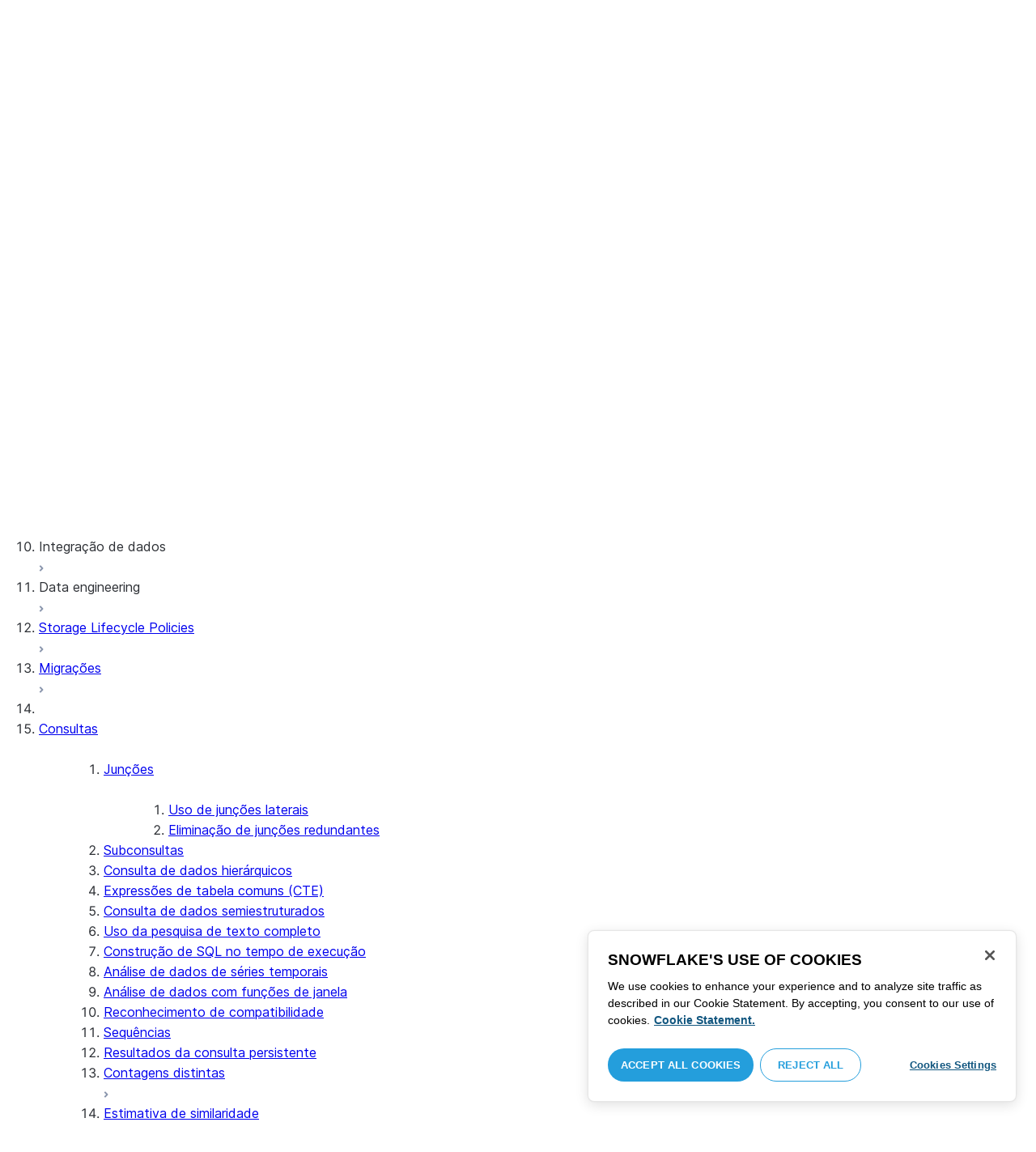

--- FILE ---
content_type: text/html; charset=utf-8
request_url: https://docs.snowflake.com/pt/user-guide/join-elimination
body_size: 161713
content:
<!DOCTYPE html><html lang="pt"><head><meta charSet="utf-8" data-next-head=""/><meta name="viewport" content="width=device-width" data-next-head=""/><title data-next-head="">Compreensão de como o Snowflake consegue eliminar junções redundantes | Snowflake Documentation</title><link rel="canonical" href="https://docs.snowflake.com/pt/user-guide/join-elimination" data-next-head=""/><link rel="icon" sizes="any" type="image/svg+xml" href="/images/favicon/favicon.svg"/><link rel="shortcut icon" sizes="48x48" href="/images/favicon/favicon.ico"/><link rel="apple-touch-icon" sizes="180x180" href="/images/favicon/apple-touch-icon.png"/><link rel="icon" type="image/png" sizes="32x32" href="/images/favicon/favicon-32x32.png"/><link rel="icon" type="image/png" sizes="16x16" href="/images/favicon/favicon-16x16.png"/><link rel="preload" href="/fonts/inter-regular.woff2" as="font" type="font/woff2" crossorigin=""/><link rel="preload" href="/fonts/inter-semi-bold.woff2" as="font" type="font/woff2" crossorigin=""/><link rel="preload" href="/fonts/inter-bold.woff2" as="font" type="font/woff2" crossorigin=""/><link rel="preload" href="/i18n/_next/static/css/0b18c83f2afd4c3e.css" as="style"/><script src="/scripts/darkmode.js"></script><script src="/scripts/oneTrust_production/scripttemplates/otSDKStub.js" type="text/javascript" charSet="UTF-8" data-domain-script="e2fcdaea-38d6-4c35-8d59-c2f96dbce597" data-ignore-ga="true"></script><script type="text/javascript">
                // Initialize default Google Analytics consent before OneTrust loads
                window.dataLayer = window.dataLayer || [];
                function gtag(){dataLayer.push(arguments);}
                window.gtag = gtag;
                gtag('consent', 'default', {
                  'analytics_storage': 'denied',
                  'ad_storage': 'denied',
                  'ad_user_data': 'denied', 
                  'ad_personalization': 'denied',
                  'functionality_storage': 'denied',
                  'personalization_storage': 'denied',
                  'security_storage': 'granted'
                });
              </script><link rel="stylesheet" href="/i18n/_next/static/css/0b18c83f2afd4c3e.css" data-n-g=""/><noscript data-n-css=""></noscript><script defer="" noModule="" src="/i18n/_next/static/chunks/polyfills-42372ed130431b0a.js"></script><script src="/i18n/_next/static/chunks/webpack-88d4ff38898f5249.js" defer=""></script><script src="/i18n/_next/static/chunks/framework-70b267e62cb32d0c.js" defer=""></script><script src="/i18n/_next/static/chunks/main-d14a6c5dc603063b.js" defer=""></script><script src="/i18n/_next/static/chunks/pages/_app-d49485bfeff244f8.js" defer=""></script><script src="/i18n/_next/static/chunks/959-192d991f123f29f1.js" defer=""></script><script src="/i18n/_next/static/chunks/258-4d5a21059a967521.js" defer=""></script><script src="/i18n/_next/static/chunks/849-1583e6c625130edf.js" defer=""></script><script src="/i18n/_next/static/chunks/440-8a9b2e3b37d7a955.js" defer=""></script><script src="/i18n/_next/static/chunks/pages/%5B...path%5D-a8d08923580d3ce7.js" defer=""></script><script src="/i18n/_next/static/x6KpwKIoW6e6qh9dYTsXO/_buildManifest.js" defer=""></script><script src="/i18n/_next/static/x6KpwKIoW6e6qh9dYTsXO/_ssgManifest.js" defer=""></script></head><body><div id="__next"><div class="h-full relative overflow-y-hidden flex flex-col"><nav id="masthead" class="print:hidden flex flex-col"><div class="flex items-center justify-between w-full px-6 border-b py-2"><a href="https://docs.snowflake.com" class="flex flex-1 my-2 flex-col sm:flex-row sm:items-center items-start"><svg xmlns="http://www.w3.org/2000/svg" width="102" height="24" viewBox="0 0 102 24" fill="none"><path fill-rule="evenodd" clip-rule="evenodd" d="M62.6792 7.50872L62.6761 7.50679C62.6761 7.50679 62.6747 7.50562 62.6729 7.50562C62.6038 7.47437 62.5284 7.45813 62.4562 7.45813C62.3386 7.45898 62.2259 7.49541 62.1277 7.55931C62.0276 7.62524 61.9428 7.72138 61.8943 7.84166V7.84463L59.6011 14.3663L57.8338 9.99498L57.8311 9.9931C57.7813 9.87089 57.6924 9.77644 57.5915 9.7107C57.4896 9.64477 57.372 9.60849 57.2482 9.60849C57.1279 9.60849 57.0157 9.64769 56.917 9.71155C56.8191 9.77733 56.7312 9.87089 56.6818 9.9931L56.6805 9.99498L54.9096 14.3691L52.6043 7.85032H52.6025C52.5625 7.7243 52.4804 7.62609 52.383 7.56119C52.2843 7.49541 52.1685 7.45898 52.0491 7.45813C51.9728 7.45813 51.8961 7.47437 51.8229 7.50562H51.8198L51.8171 7.50872C51.6021 7.61282 51.4707 7.83597 51.4702 8.07917C51.4702 8.15564 51.4846 8.23178 51.5128 8.30722L54.3477 16.22V16.2227C54.3697 16.2818 54.4011 16.3401 54.4469 16.3974C54.4801 16.4383 54.529 16.4728 54.5793 16.5015C54.5887 16.5108 54.6031 16.5241 54.6251 16.5384C54.6489 16.5538 54.6794 16.5645 54.7103 16.57C54.7611 16.5875 54.8279 16.6128 54.9177 16.6128C55.0326 16.6128 55.1389 16.57 55.2345 16.5061C55.3238 16.4442 55.4037 16.3515 55.4477 16.2314L55.4549 16.2257L57.2482 11.7711L59.0437 16.2075H59.0455C59.0868 16.3258 59.1595 16.4185 59.2439 16.4843C59.3332 16.5538 59.4328 16.5968 59.5387 16.6128H59.6141C59.6854 16.6128 59.7555 16.5987 59.8138 16.5748C59.8753 16.5502 59.9251 16.5175 59.9664 16.4853C60.0629 16.4088 60.1369 16.3039 60.1831 16.1874V16.1848L63.0005 8.30722C63.0284 8.23178 63.0427 8.15654 63.0427 8.08039C63.0418 7.83893 62.9049 7.609 62.6792 7.50872ZM49.7164 12.0261C49.7164 11.0969 49.3731 10.2553 48.8269 9.64769C48.2776 9.03889 47.534 8.66675 46.7262 8.66675C45.9184 8.66675 45.173 9.03889 44.6249 9.64769C44.0776 10.2553 43.7343 11.0969 43.7343 12.0261C43.7343 12.9544 44.0776 13.7881 44.6249 14.3919C45.173 14.9979 45.9184 15.3642 46.7262 15.3642C47.534 15.3642 48.2803 14.9979 48.8269 14.3919C49.3731 13.7881 49.7164 12.9544 49.7164 12.0261ZM49.7007 8.80035C50.4591 9.63611 50.92 10.7829 50.9218 12.0261C50.92 13.2692 50.4591 14.4148 49.7007 15.2507C48.9481 16.0853 47.8971 16.613 46.728 16.613C45.5684 16.613 44.5156 16.0853 43.7602 15.2507C43.0036 14.4148 42.5353 13.2692 42.5353 12.0261C42.5353 10.7829 43.0036 9.63611 43.7602 8.80035C44.5156 7.96646 45.5684 7.43898 46.728 7.43898C47.8971 7.43898 48.9481 7.96646 49.7007 8.80035ZM37.7615 7.45522C36.8213 7.45522 35.9631 7.83597 35.3223 8.44355V8.08039C35.3213 7.91333 35.2617 7.75762 35.1569 7.64317C35.0552 7.53065 34.9044 7.45522 34.7393 7.45522C34.5683 7.45522 34.4142 7.52665 34.3069 7.64213C34.2013 7.75573 34.138 7.91333 34.138 8.08039V16.1771L34.1627 16.2027L34.1637 16.2067C34.1702 16.2334 34.1865 16.2629 34.2039 16.2914C34.2857 16.4412 34.4197 16.5548 34.5858 16.6052L34.6097 16.613H34.7393C34.8257 16.613 34.9127 16.594 34.9954 16.5538C35.0643 16.5195 35.1285 16.4642 35.1799 16.3936L35.1818 16.3945C35.1881 16.3879 35.1901 16.3793 35.1974 16.3727C35.2002 16.3717 35.2029 16.3688 35.2047 16.3658C35.2367 16.323 35.2635 16.2792 35.2801 16.2381C35.2976 16.1894 35.3085 16.1435 35.3168 16.1083L35.3223 16.0853V11.2236C35.3397 10.5282 35.6151 9.89955 36.0568 9.44246C36.4955 8.98571 37.0967 8.70317 37.7615 8.70317C38.4373 8.70317 39.0403 8.98571 39.4773 9.44246C39.9161 9.8978 40.1824 10.5254 40.1824 11.2171V15.9911C40.1824 16.1654 40.2539 16.3268 40.3624 16.4375C40.4734 16.5479 40.6248 16.613 40.7828 16.613C40.9434 16.613 41.0941 16.5479 41.2042 16.4375C41.3162 16.3268 41.3841 16.1654 41.3841 15.9911V11.2171C41.3841 9.15644 39.7646 7.45813 37.7615 7.45522ZM96.9417 11.1406C96.6001 9.701 95.384 8.6754 93.9959 8.67832C92.5729 8.67832 91.3728 9.68204 91.0013 11.1406H96.9417ZM98.257 11.7304V11.7922C98.257 11.965 98.183 12.1205 98.0703 12.2227C97.9581 12.3256 97.8123 12.3791 97.6552 12.381H90.9178C91.0892 14.0894 92.4019 15.351 93.969 15.3642H94.3666C94.8849 15.3661 95.3903 15.18 95.8345 14.8719C96.2797 14.5667 96.6643 14.1402 96.9354 13.6707C96.991 13.5706 97.0714 13.4943 97.1584 13.4475C97.2473 13.397 97.3429 13.374 97.4394 13.374C97.5457 13.374 97.6512 13.4027 97.7441 13.4608L97.7504 13.4637L97.758 13.4694C97.9267 13.5982 98.0326 13.7948 98.0326 14.0106C98.0326 14.1202 98.0048 14.2318 97.9469 14.3328L97.9451 14.3368L97.9433 14.3385C97.5668 14.9608 97.0534 15.5283 96.444 15.9396C95.8336 16.3517 95.1259 16.613 94.3666 16.613H93.9627C92.7802 16.6043 91.7117 16.0853 90.9411 15.2554C90.1728 14.4283 89.6994 13.292 89.6994 12.0434C89.6994 10.7734 90.1769 9.62096 90.9514 8.78708C91.7265 7.95423 92.8031 7.43898 93.9959 7.43898C95.134 7.43898 96.1568 7.90933 96.9143 8.67936C97.6718 9.44919 98.1664 10.5185 98.2548 11.7216L98.257 11.7304ZM70.6211 3.67057C70.4569 3.67057 70.3065 3.74221 70.1984 3.85475C70.0898 3.96643 70.0211 4.12384 70.0211 4.29455V15.9911C70.0211 16.1618 70.0898 16.3182 70.1984 16.429C70.3065 16.5395 70.4569 16.613 70.6211 16.613C70.9618 16.613 71.2373 16.3344 71.2391 15.9911V4.29455C71.2373 3.9502 70.9618 3.67057 70.6211 3.67057ZM31.36 11.8027C30.8751 11.5652 30.3252 11.3897 29.7764 11.2008C29.2714 11.0234 28.759 10.8725 28.3936 10.6742C28.2101 10.572 28.0669 10.4643 27.9742 10.3431C27.8795 10.2221 27.8337 10.0989 27.8309 9.93093C27.8319 9.701 27.8961 9.51597 28.0044 9.35183C28.1687 9.10675 28.4441 8.91583 28.7452 8.79258C29.0427 8.669 29.365 8.61065 29.5954 8.61065C30.2765 8.61169 30.7072 8.84731 31.0378 9.09136C31.201 9.21461 31.3389 9.33941 31.4693 9.44246C31.5362 9.49597 31.5987 9.54463 31.6712 9.58072C31.7399 9.61611 31.8207 9.64477 31.909 9.64477C31.9649 9.64477 32.0211 9.63423 32.0722 9.61145C32.1263 9.58868 32.1734 9.55602 32.2184 9.51597C32.2624 9.47319 32.3001 9.42157 32.3267 9.36425C32.3506 9.30505 32.3615 9.24411 32.3615 9.18406C32.3615 9.07324 32.3275 8.96933 32.2788 8.87183C32.188 8.70025 32.0483 8.53625 31.8704 8.37211C31.606 8.12788 31.2572 7.89503 30.8816 7.71964C30.5051 7.54411 30.1013 7.42468 29.7166 7.42468C28.8251 7.42468 28.0807 7.63456 27.5398 8.02119C27.258 8.22331 27.0102 8.44458 26.8349 8.74995C26.6567 9.05616 26.5575 9.43399 26.5447 9.92524C26.5439 9.94717 26.5439 9.9691 26.5439 9.99103C26.5421 10.4681 26.6897 10.8613 26.922 11.1692C27.2746 11.6331 27.798 11.9106 28.3112 12.1072C28.8235 12.3036 29.3356 12.421 29.6588 12.5336C30.114 12.691 30.5979 12.8617 30.9504 13.0878C31.1259 13.2033 31.2681 13.3274 31.3646 13.4637C31.4583 13.6041 31.5113 13.7489 31.5133 13.9322V13.9457C31.5123 14.2108 31.4372 14.4188 31.3131 14.5971C31.1259 14.8624 30.8147 15.0569 30.484 15.18C30.1546 15.3003 29.8121 15.351 29.5917 15.351C28.8142 15.351 28.2938 15.1562 27.9164 14.9608C27.7272 14.8624 27.5739 14.7651 27.4352 14.6829C27.3664 14.6439 27.3022 14.6076 27.2342 14.579C27.1681 14.5505 27.0975 14.532 27.0177 14.532C26.969 14.532 26.9158 14.5408 26.867 14.5607C26.8175 14.5827 26.7725 14.6133 26.7347 14.6504C26.6825 14.7033 26.6366 14.7621 26.6046 14.8299C26.5733 14.8978 26.5575 14.9692 26.5575 15.0436C26.5575 15.1659 26.6015 15.2775 26.6642 15.3785C26.7623 15.5243 26.9065 15.6552 27.0864 15.7859C27.2717 15.9146 27.4932 16.0417 27.7483 16.1667C28.3139 16.4442 29.0391 16.5892 29.59 16.5987H29.5917C30.4484 16.5987 31.1882 16.3936 31.8116 15.9167V15.9155H31.8124C32.422 15.4386 32.8012 14.7297 32.8012 13.9293C32.8012 13.4895 32.7021 13.1164 32.5287 12.8113C32.267 12.3485 31.8418 12.0434 31.36 11.8027ZM79.6751 12.0261C79.6751 11.0881 79.3345 10.2477 78.7901 9.64115C78.2462 9.03616 77.5004 8.669 76.6841 8.66693C75.874 8.66693 75.1309 9.03616 74.5816 9.64115C74.0363 10.2477 73.6912 11.0881 73.6912 12.0261C73.6912 12.963 74.0363 13.7979 74.5816 14.3996C75.1277 15.0017 75.874 15.3642 76.6841 15.3642C77.5022 15.3642 78.2485 15.0017 78.7919 14.4017C79.3345 13.7979 79.6751 12.9639 79.6751 12.0261ZM80.6961 7.61282C80.8069 7.7243 80.8756 7.88571 80.8756 8.06002V15.9911C80.8756 16.1618 80.8056 16.3182 80.6997 16.429C80.5911 16.5395 80.4416 16.613 80.2765 16.613C80.1113 16.613 79.9597 16.5395 79.8533 16.429C79.7447 16.3182 79.6751 16.1618 79.6751 15.9911V15.2173C78.9194 16.0655 77.8581 16.613 76.6841 16.613C75.5155 16.613 74.4631 16.0912 73.7096 15.2554C72.953 14.4236 72.4903 13.2777 72.4903 12.0261C72.4903 10.7745 72.953 9.6275 73.7096 8.79484C74.4631 7.95992 75.5155 7.43898 76.6841 7.43898C77.8576 7.43898 78.9194 7.9706 79.6751 8.8147V8.06002C79.6751 7.88571 79.7438 7.7243 79.8551 7.61282C79.9659 7.50303 80.1158 7.43898 80.2765 7.43898C80.4354 7.43898 80.5866 7.50303 80.6961 7.61282ZM89.1725 8.417C89.2919 8.2939 89.3565 8.1306 89.3565 7.96853C89.3565 7.80924 89.2919 7.64976 89.1712 7.53428H89.1725C89.1712 7.53065 89.1685 7.53065 89.1685 7.53065C89.168 7.52769 89.1658 7.52665 89.1658 7.52665H89.164C89.0482 7.40844 88.8997 7.34355 88.7462 7.34355C88.5914 7.34355 88.4397 7.41065 88.3239 7.53065L83.6302 12.2846V4.29455C83.6302 3.9502 83.3528 3.67057 83.0122 3.67057C82.848 3.67057 82.6976 3.74221 82.5899 3.85475C82.4831 3.96643 82.4117 4.12384 82.4117 4.29455V15.9911C82.4117 16.1618 82.4831 16.3182 82.5899 16.429C82.6976 16.5395 82.848 16.613 83.0122 16.613C83.3528 16.613 83.6302 16.3344 83.6302 15.9911V14.061L85.1587 12.4745L88.2745 16.3812C88.3333 16.4709 88.4132 16.5327 88.4922 16.5653C88.5819 16.6007 88.6694 16.613 88.7471 16.613C88.8548 16.613 89.006 16.5892 89.1393 16.4804L89.1469 16.4758L89.1546 16.467C89.2793 16.3392 89.3502 16.1694 89.3502 15.9957C89.3502 15.8497 89.2982 15.7009 89.2017 15.5819V15.5799L86.0298 11.5728L89.1694 8.417H89.1725ZM68.1444 3.69837H68.0102C67.9927 3.69837 67.9756 3.70026 67.9572 3.70095C67.9406 3.70026 67.9231 3.69837 67.9056 3.69837C67.5596 3.69837 67.2235 3.73927 66.9093 3.84802C66.6001 3.95486 66.3147 4.13144 66.0935 4.3995L66.0926 4.39847L66.0917 4.3995V4.40037C65.8633 4.66463 65.7125 4.98049 65.6209 5.33936C65.5289 5.69992 65.4912 6.10628 65.4876 6.56802V7.46209H64.5389C64.2095 7.46402 63.9479 7.73776 63.9479 8.06882C63.9461 8.24712 64.013 8.41131 64.1216 8.52971C64.2306 8.64604 64.3801 8.72232 64.5465 8.73183H65.4876V16.0063L65.4863 16.0234C65.4863 16.1941 65.5554 16.3515 65.6667 16.4642C65.7766 16.5748 65.931 16.6406 66.0989 16.6406C66.4184 16.6389 66.6809 16.3679 66.6818 16.0234V8.73183H67.7019C67.8661 8.72232 68.0178 8.6507 68.126 8.53522C68.2373 8.41992 68.305 8.25785 68.305 8.08213V8.05846C68.3014 7.73103 68.038 7.46209 67.7082 7.46209H66.6818V6.57178C66.6885 6.1779 66.7276 5.88308 66.7846 5.66853C66.8398 5.45277 66.9152 5.31729 66.9829 5.23338C67.0494 5.15898 67.1355 5.09686 67.276 5.04712C67.4173 4.99969 67.6126 4.9691 67.8773 4.9691H67.9083C67.924 4.9691 67.9406 4.96618 67.9554 4.96618C67.9738 4.96618 67.9909 4.9691 68.0102 4.9691H68.0874H68.1444C68.4827 4.9691 68.756 4.68483 68.756 4.33357C68.756 3.98265 68.4827 3.69837 68.1444 3.69837ZM7.67882 12.439C7.72747 12.2796 7.74775 12.1155 7.74407 11.9534C7.73846 11.836 7.72383 11.7188 7.69174 11.6015C7.59526 11.2371 7.3667 10.9115 7.02419 10.7063L2.153 7.78336C1.46535 7.37202 0.588678 7.61658 0.194023 8.33018C-0.20445 9.0427 0.0305809 9.95268 0.718234 10.3651L3.44027 12.0011L0.718234 13.6325C0.0305809 14.0456 -0.20362 14.9558 0.194023 15.6713C0.588678 16.3829 1.46535 16.6263 2.153 16.215L7.02419 13.2901C7.35292 13.0935 7.576 12.7852 7.67882 12.439ZM9.00081 15.1781C8.72091 15.1532 8.42993 15.2143 8.16816 15.3728L3.29328 18.2938C2.60745 18.706 2.37325 19.6209 2.76907 20.3347C3.16671 21.0465 4.04255 21.2916 4.72737 20.8775L7.45856 19.2403V22.5117C7.45856 23.336 8.10021 24.0038 8.89432 24.0038C9.68461 24.0038 10.3283 23.336 10.3283 22.5117V16.6634C10.3283 15.8782 9.74259 15.2333 9.00081 15.1781ZM13.9931 8.82209C14.2721 8.84609 14.5623 8.78411 14.8241 8.62755L19.6979 5.70373C20.3848 5.29136 20.6178 4.38034 20.223 3.6647C19.8273 2.95235 18.9507 2.70793 18.2648 3.11995L15.5355 4.75903V1.48654C15.5355 0.664582 14.8938 -0.00341797 14.0997 -0.00341797C13.3056 -0.00341797 12.6656 0.664582 12.6656 1.48654V7.33489C12.6656 8.11922 13.2496 8.76515 13.9931 8.82209ZM3.29328 5.70373L8.16816 8.62755C8.42993 8.78411 8.72091 8.84609 9.00081 8.82209C9.74259 8.76515 10.3283 8.11922 10.3283 7.33489V1.48654C10.3283 0.664582 9.68461 -0.00341797 8.89432 -0.00341797C8.10021 -0.00341797 7.45856 0.664582 7.45856 1.48654V4.75903L4.72737 3.11995C4.04255 2.70793 3.16671 2.95235 2.76907 3.6647C2.37325 4.38034 2.60745 5.29136 3.29328 5.70373ZM12.4545 11.9888C12.4545 11.9039 12.405 11.7855 12.3472 11.7227L11.7605 11.1157C11.7027 11.0558 11.5888 11.0061 11.5069 11.0061H11.4841C11.4024 11.0061 11.2887 11.0558 11.2317 11.1157L10.645 11.7227C10.5862 11.7855 10.5412 11.9039 10.5412 11.9888V12.0126C10.5412 12.0965 10.5862 12.2139 10.645 12.275L11.2317 12.8836C11.2895 12.9437 11.4024 12.9932 11.4841 12.9932H11.5069C11.5888 12.9932 11.7027 12.9437 11.7605 12.8836L12.3472 12.275C12.405 12.2139 12.4545 12.0965 12.4545 12.0126V11.9888ZM14.074 12.5725L12.0479 14.6755C11.9899 14.7372 11.878 14.7878 11.7936 14.7878H11.6466H11.3473H11.1978C11.1159 14.7878 11.0021 14.7372 10.9433 14.6755L8.91824 12.5725C8.86026 12.5133 8.81345 12.3942 8.81345 12.3102V12.1547V11.8436V11.6902C8.81345 11.6042 8.86026 11.485 8.91824 11.4249L10.9433 9.32213C11.0021 9.2602 11.1159 9.2115 11.1978 9.2115H11.3473H11.6466H11.7936C11.8761 9.2115 11.9899 9.2602 12.0479 9.32213L14.074 11.4249C14.1318 11.485 14.1786 11.6042 14.1786 11.6902V11.8436V12.1547V12.3102C14.1786 12.3942 14.1318 12.5133 14.074 12.5725ZM19.6979 18.2938L14.8241 15.3728C14.5623 15.2143 14.2721 15.1532 13.9931 15.1781C13.2496 15.2333 12.6656 15.8782 12.6656 16.6634V22.5117C12.6656 23.336 13.3056 24.0038 14.0997 24.0038C14.8938 24.0038 15.5355 23.336 15.5355 22.5117V19.2403L18.2648 20.8775C18.9505 21.2916 19.8273 21.0465 20.223 20.3347C20.6178 19.6209 20.3848 18.706 19.6979 18.2938ZM22.275 10.3651L19.5528 12.0011L22.275 13.6325C22.9625 14.0456 23.1975 14.9558 22.8 15.6713C22.4034 16.3829 21.5259 16.6263 20.8409 16.215L15.966 13.2901C15.6409 13.0935 15.4153 12.7852 15.3151 12.439C15.2674 12.2796 15.2453 12.1155 15.2508 11.9534C15.2536 11.836 15.2701 11.7188 15.3013 11.6015C15.3988 11.2371 15.6273 10.9117 15.966 10.7063L20.8409 7.78336C21.5259 7.37202 22.4034 7.61658 22.8 8.33018C23.1975 9.0427 22.9625 9.95268 22.275 10.3651ZM101.327 7.44726C101.327 8.26731 100.799 8.95173 99.9166 8.95173C99.0401 8.95173 98.5182 8.26077 98.5182 7.44726C98.5182 6.62722 99.0401 5.94265 99.9166 5.94265C100.799 5.94265 101.327 6.62722 101.327 7.44726ZM101.047 7.44726C101.047 6.74995 100.6 6.2202 99.9166 6.2202C99.2452 6.2202 98.7978 6.72388 98.7978 7.44726C98.7978 8.13804 99.2452 8.67399 99.9166 8.67399C100.6 8.67399 101.047 8.14463 101.047 7.44726ZM99.3632 6.7691H99.966C100.295 6.7691 100.513 6.95635 100.513 7.24689C100.513 7.42778 100.426 7.56326 100.295 7.64731L100.531 8.00237V8.07348H100.19L99.9597 7.73122H99.6926V8.07348H99.3632V6.7691ZM99.9597 7.08566H99.6926V7.42778H99.9597C100.084 7.42778 100.165 7.36957 100.165 7.25997C100.165 7.14364 100.09 7.08566 99.9597 7.08566Z" fill="#29B5E8"></path></svg><span class="ml-[14px] text-[12px] font-extrabold tracking-[.72px] text-primary">DOCUMENTATION</span></a><div class="flex justify-end items-center md:max-w-[440px] flex-1 gap-6"><div class="flex items-center lg:hidden"><div class="mr-4"><button type="button" class="rounded-lg ui-icon flex align-center" aria-label="Search"><svg width="19" height="20" viewBox="0 0 19 20" fill="none" class="scale-110 fill-black-10 dark:fill-gray-50 dark:stroke-gray-50 shrink-0" xmlns="http://www.w3.org/2000/svg"><path fill-rule="evenodd" clip-rule="evenodd" d="M2.50157 7.50472C2.50157 4.74156 4.74156 2.50157 7.50472 2.50157C10.2679 2.50157 12.5079 4.74156 12.5079 7.50472C12.5079 10.2679 10.2679 12.5079 7.50472 12.5079C4.74156 12.5079 2.50157 10.2679 2.50157 7.50472ZM7.50472 0C3.35998 0 0 3.35998 0 7.50472C0 11.6495 3.35998 15.0094 7.50472 15.0094C9.02874 15.0094 10.4467 14.5552 11.6305 13.7746L16.5548 18.6989C17.0432 19.1874 17.8352 19.1874 18.3237 18.6989C18.8121 18.2105 18.8121 17.4185 18.3237 16.9301L13.4625 12.0689C14.4328 10.8043 15.0094 9.22184 15.0094 7.50472C15.0094 3.35998 11.6495 0 7.50472 0Z"></path></svg></button></div><div><button type="button" class="rounded-lg ui-icon flex align-center" aria-label="Search"><svg width="20" height="18" viewBox="0 0 20 18" fill="none" xmlns="http://www.w3.org/2000/svg" class="scale-110 fill-black-10 dark:fill-gray-50 dark:stroke-gray-50 shrink-0"><path fill-rule="evenodd" clip-rule="evenodd" d="M1.25 0C0.559644 0 0 0.559644 0 1.25C0 1.94036 0.559644 2.5 1.25 2.5H18.75C19.4404 2.5 20 1.94036 20 1.25C20 0.559644 19.4404 0 18.75 0H1.25ZM1.25 5C0.559644 5 0 5.55964 0 6.25C0 6.94036 0.559644 7.5 1.25 7.5H18.75C19.4404 7.5 20 6.94036 20 6.25C20 5.55964 19.4404 5 18.75 5H1.25ZM0 11.25C0 10.5596 0.559644 10 1.25 10H18.75C19.4404 10 20 10.5596 20 11.25C20 11.9404 19.4404 12.5 18.75 12.5H1.25C0.559644 12.5 0 11.9404 0 11.25ZM1.25 15C0.559644 15 0 15.5596 0 16.25C0 16.9404 0.559644 17.5 1.25 17.5H10C10.6904 17.5 11.25 16.9404 11.25 16.25C11.25 15.5596 10.6904 15 10 15H1.25Z"></path></svg></button></div></div><div class="relative border h-full rounded-md items-center px-3 gap-2 w-full bg-gray-10 dark:bg-gray-85 hover:border-gray-50 hidden lg:flex" role="search"><svg xmlns="http://www.w3.org/2000/svg" width="12" height="12" viewBox="0 0 12 12" fill="none" stroke="none" class="fill-black-10 dark:fill-gray-50 stroke-black-10 dark:stroke-gray-50 shrink-0 m-0 h-3 w-3"><circle cx="4.5" cy="4.5" r="4" fill="none"></circle><path d="M7.85355 7.14645C7.65829 6.95118 7.34171 6.95118 7.14645 7.14645C6.95118 7.34171 6.95118 7.65829 7.14645 7.85355L7.85355 7.14645ZM10.682 11.3891L11.0355 11.7426L11.7426 11.0355L11.3891 10.682L10.682 11.3891ZM7.14645 7.85355L10.682 11.3891L11.3891 10.682L7.85355 7.14645L7.14645 7.85355Z" stroke="none"></path></svg><input autoComplete="off" placeholder="Pesquisa" role="searchbox" class="outline-hidden w-full bg-gray-10 dark:bg-gray-85 placeholder:text-secondary pr-3 py-2 text-sm" name="q"/><span class="text-secondary text-xs font-normal font-mono leading-none px-1.5 py-1 bg-level-3 hidden sm:inline-flex rounded-sm border border-slate-300 ">/</span></div><div class="w-12 shrink-0 hidden lg:block"></div></div></div><div class="hidden lg:flex border-b gap-3 pl-6"><div class="flex flex-col mt-2 gap-2 justify-between"><a href="/pt/user-guide-getting-started" target="" rel="" class="flex items-center whitespace-nowrap p-2 hover:bg-level-3 rounded-md text-masthead-link">Introdução</a><div class="h-[3px] rounded-tl-[5px] rounded-tr-[5px] mx-2"></div></div><div class="flex flex-col mt-2 gap-2 justify-between"><a href="/pt/guides" target="" rel="" class="flex items-center whitespace-nowrap p-2 hover:bg-level-3 rounded-md text-masthead-link text-link">Guias</a><div class="h-[3px] rounded-tl-[5px] rounded-tr-[5px] mx-2 bg-blue-50 dark:bg-blue-30"></div></div><div class="flex flex-col mt-2 gap-2 justify-between"><a href="/pt/developer" target="" rel="" class="flex items-center whitespace-nowrap p-2 hover:bg-level-3 rounded-md text-masthead-link">Desenvolvedor</a><div class="h-[3px] rounded-tl-[5px] rounded-tr-[5px] mx-2"></div></div><div class="flex flex-col mt-2 gap-2 justify-between"><a href="/pt/reference" target="" rel="" class="flex items-center whitespace-nowrap p-2 hover:bg-level-3 rounded-md text-masthead-link">Referência</a><div class="h-[3px] rounded-tl-[5px] rounded-tr-[5px] mx-2"></div></div><div class="flex flex-col mt-2 gap-2 justify-between"><a href="/pt/release-notes/overview" target="" rel="" class="flex items-center whitespace-nowrap p-2 hover:bg-level-3 rounded-md text-masthead-link">Notas de lançamento</a><div class="h-[3px] rounded-tl-[5px] rounded-tr-[5px] mx-2"></div></div><div class="flex flex-col mt-2 gap-2 justify-between"><a href="/pt/tutorials" target="" rel="" class="flex items-center whitespace-nowrap p-2 hover:bg-level-3 rounded-md text-masthead-link">Tutoriais</a><div class="h-[3px] rounded-tl-[5px] rounded-tr-[5px] mx-2"></div></div><div class="flex flex-col mt-2 gap-2 justify-between"><a href="https://status.snowflake.com" target="_blank" rel="noreferrer" class="flex items-center whitespace-nowrap p-2 hover:bg-level-3 rounded-md text-masthead-link">Status<span class="ml-[10px]"><span class=""><svg aria-hidden="true" focusable="false" data-prefix="fas" data-icon="circle-question" class="svg-inline--fa fa-circle-question " role="img" xmlns="http://www.w3.org/2000/svg" viewBox="0 0 512 512"><path fill="currentColor" d="M256 512A256 256 0 1 0 256 0a256 256 0 1 0 0 512zM169.8 165.3c7.9-22.3 29.1-37.3 52.8-37.3l58.3 0c34.9 0 63.1 28.3 63.1 63.1c0 22.6-12.1 43.5-31.7 54.8L280 264.4c-.2 13-10.9 23.6-24 23.6c-13.3 0-24-10.7-24-24l0-13.5c0-8.6 4.6-16.5 12.1-20.8l44.3-25.4c4.7-2.7 7.6-7.7 7.6-13.1c0-8.4-6.8-15.1-15.1-15.1l-58.3 0c-3.4 0-6.4 2.1-7.5 5.3l-.4 1.2c-4.4 12.5-18.2 19-30.6 14.6s-19-18.2-14.6-30.6l.4-1.2zM224 352a32 32 0 1 1 64 0 32 32 0 1 1 -64 0z"></path></svg></span></span></a><div class="h-[3px] rounded-tl-[5px] rounded-tr-[5px] mx-2"></div></div></div></nav><div class="grid h-full auto-rows-auto relative overflow-y-hidden"><main class="flex overflow-y-hidden"><aside class="flex-none hidden lg:block overflow-y-auto bg-lightgray border-r pb-8 scroll-bar w-80 scroll-bar-stable" data-testid="toc-wrapper"><div class="pt-6 pl-1"><nav id="toc"><ol><li class="font-normal"><div class="px-3 text-sm rounded-md hover:bg-level-3 mx-5 flex justify-between items-center"><a href="/pt/guides" class="w-full py-2 text-ellipsis overflow-hidden text-sm leading-4" title="Visão geral"><span>Visão geral</span></a></div><ul></ul></li><li class="font-normal"><div class="px-3 text-sm rounded-md hover:bg-level-3 mx-5 flex justify-between items-center"><a href="/pt/user-guide/snowflake-horizon" class="w-full py-2 text-ellipsis overflow-hidden text-sm leading-4" title="Catálogo Snowflake Horizon"><span>Catálogo Snowflake Horizon</span></a><div class="w-5 h-5 cursor-pointer flex justify-center items-center select-none py-2" style="transform:rotate(0deg)"><svg width="6" height="8" viewBox="0 0 6 8" fill="none" xmlns="http://www.w3.org/2000/svg"><path d="M2 6.5L4.5 4L2 1.5" stroke="#8A96AD" stroke-width="2" stroke-linecap="square" stroke-linejoin="round"></path></svg></div></div><ul><ol class="overflow-hidden" style="height:0;opacity:0"><div></div></ol></ul></li><li class="border-t pb-1 mt-1 mx-5"></li><li class="font-normal"><div class="px-3 text-sm rounded-md hover:bg-level-3 mx-5 flex justify-between items-center"><a href="/pt/guides-overview-connecting" class="w-full py-2 text-ellipsis overflow-hidden text-sm leading-4" title="Aplicativos e ferramentas para conexão com o Snowflake"><span>Aplicativos e ferramentas para conexão com o Snowflake</span></a><div class="w-5 h-5 cursor-pointer flex justify-center items-center select-none py-2" style="transform:rotate(0deg)"><svg width="6" height="8" viewBox="0 0 6 8" fill="none" xmlns="http://www.w3.org/2000/svg"><path d="M2 6.5L4.5 4L2 1.5" stroke="#8A96AD" stroke-width="2" stroke-linecap="square" stroke-linejoin="round"></path></svg></div></div><ul><ol class="overflow-hidden" style="height:0;opacity:0"><div></div></ol></ul></li><li class="border-t pb-1 mt-1 mx-5"></li><li class="font-normal"><div class="px-3 text-sm rounded-md hover:bg-level-3 mx-5 flex justify-between items-center"><a href="/pt/user-guide/warehouses" class="w-full py-2 text-ellipsis overflow-hidden text-sm leading-4" title="Warehouses virtuais"><span>Warehouses virtuais</span></a><div class="w-5 h-5 cursor-pointer flex justify-center items-center select-none py-2" style="transform:rotate(0deg)"><svg width="6" height="8" viewBox="0 0 6 8" fill="none" xmlns="http://www.w3.org/2000/svg"><path d="M2 6.5L4.5 4L2 1.5" stroke="#8A96AD" stroke-width="2" stroke-linecap="square" stroke-linejoin="round"></path></svg></div></div><ul><ol class="overflow-hidden" style="height:0;opacity:0"><div></div></ol></ul></li><li class="font-normal"><div class="px-3 text-sm rounded-md hover:bg-level-3 mx-5 flex justify-between items-center"><a href="/pt/guides-overview-db" class="w-full py-2 text-ellipsis overflow-hidden text-sm leading-4" title="Bancos de dados, tabelas e exibições"><span>Bancos de dados, tabelas e exibições</span></a><div class="w-5 h-5 cursor-pointer flex justify-center items-center select-none py-2" style="transform:rotate(0deg)"><svg width="6" height="8" viewBox="0 0 6 8" fill="none" xmlns="http://www.w3.org/2000/svg"><path d="M2 6.5L4.5 4L2 1.5" stroke="#8A96AD" stroke-width="2" stroke-linecap="square" stroke-linejoin="round"></path></svg></div></div><ul><ol class="overflow-hidden" style="height:0;opacity:0"><div></div></ol></ul></li><li class="font-normal"><div class="px-3 text-sm rounded-md hover:bg-level-3 mx-5 flex justify-between items-center"><a href="/pt/data-types" class="w-full py-2 text-ellipsis overflow-hidden text-sm leading-4" title="Tipos de dados"><span>Tipos de dados</span></a></div><ul></ul></li><li class="border-t pb-1 mt-1 mx-5"></li><li><div class="flex items-center cursor-pointer group justify-between px-3 mx-5 py-2 text-sm"><span class="block">Integração de dados</span><div class="w-5 h-5 cursor-pointer flex justify-center items-center select-none py-2" style="transform:rotate(0deg)"><svg width="6" height="8" viewBox="0 0 6 8" fill="none" xmlns="http://www.w3.org/2000/svg"><path d="M2 6.5L4.5 4L2 1.5" stroke="#8A96AD" stroke-width="2" stroke-linecap="square" stroke-linejoin="round"></path></svg></div></div><ol class="overflow-hidden" style="height:0;opacity:0"><div><li class="font-normal"><div class="px-3 text-sm rounded-md hover:bg-level-3 mx-5 flex justify-between items-center pl-5"><a href="/pt/user-guide/data-integration/openflow/about" class="w-full py-2 text-ellipsis overflow-hidden text-sm leading-4" title="Snowflake Openflow"><span>Snowflake Openflow</span></a><div class="w-5 h-5 cursor-pointer flex justify-center items-center select-none py-2" style="transform:rotate(0deg)"><svg width="6" height="8" viewBox="0 0 6 8" fill="none" xmlns="http://www.w3.org/2000/svg"><path d="M2 6.5L4.5 4L2 1.5" stroke="#8A96AD" stroke-width="2" stroke-linecap="square" stroke-linejoin="round"></path></svg></div></div><ul><ol class="overflow-hidden" style="height:0;opacity:0"><div></div></ol></ul></li><li><div class="flex items-center cursor-pointer group justify-between px-3 mx-5 py-2 text-sm pl-5"><span class="block">Apache Iceberg™</span><div class="w-5 h-5 cursor-pointer flex justify-center items-center select-none py-2" style="transform:rotate(0deg)"><svg width="6" height="8" viewBox="0 0 6 8" fill="none" xmlns="http://www.w3.org/2000/svg"><path d="M2 6.5L4.5 4L2 1.5" stroke="#8A96AD" stroke-width="2" stroke-linecap="square" stroke-linejoin="round"></path></svg></div></div><ol class="overflow-hidden" style="height:0;opacity:0"><div><li class="font-normal"><div class="px-3 text-sm rounded-md hover:bg-level-3 mx-5 flex justify-between items-center pl-7"><a href="/pt/user-guide/tables-iceberg" class="w-full py-2 text-ellipsis overflow-hidden text-sm leading-4" title="Tabelas Apache Iceberg™"><span>Tabelas Apache Iceberg™</span></a><div class="w-5 h-5 cursor-pointer flex justify-center items-center select-none py-2" style="transform:rotate(0deg)"><svg width="6" height="8" viewBox="0 0 6 8" fill="none" xmlns="http://www.w3.org/2000/svg"><path d="M2 6.5L4.5 4L2 1.5" stroke="#8A96AD" stroke-width="2" stroke-linecap="square" stroke-linejoin="round"></path></svg></div></div><ul><ol class="overflow-hidden" style="height:0;opacity:0"><div></div></ol></ul></li><li class="font-normal"><div class="px-3 text-sm rounded-md hover:bg-level-3 mx-5 flex justify-between items-center pl-7"><a href="/pt/user-guide/opencatalog/overview" class="w-full py-2 text-ellipsis overflow-hidden text-sm leading-4" title="Snowflake Open Catalog"><span>Snowflake Open Catalog</span></a><div class="w-5 h-5 cursor-pointer flex justify-center items-center select-none py-2" style="transform:rotate(0deg)"><svg width="6" height="8" viewBox="0 0 6 8" fill="none" xmlns="http://www.w3.org/2000/svg"><path d="M2 6.5L4.5 4L2 1.5" stroke="#8A96AD" stroke-width="2" stroke-linecap="square" stroke-linejoin="round"></path></svg></div></div><ul><ol class="overflow-hidden" style="height:0;opacity:0"><div></div></ol></ul></li></div></ol></li></div></ol></li><li><div class="flex items-center cursor-pointer group justify-between px-3 mx-5 py-2 text-sm"><span class="block">Data engineering</span><div class="w-5 h-5 cursor-pointer flex justify-center items-center select-none py-2" style="transform:rotate(0deg)"><svg width="6" height="8" viewBox="0 0 6 8" fill="none" xmlns="http://www.w3.org/2000/svg"><path d="M2 6.5L4.5 4L2 1.5" stroke="#8A96AD" stroke-width="2" stroke-linecap="square" stroke-linejoin="round"></path></svg></div></div><ol class="overflow-hidden" style="height:0;opacity:0"><div><li class="font-normal"><div class="px-3 text-sm rounded-md hover:bg-level-3 mx-5 flex justify-between items-center pl-5"><a href="/pt/guides-overview-loading-data" class="w-full py-2 text-ellipsis overflow-hidden text-sm leading-4" title="Carregamento de dados"><span>Carregamento de dados</span></a><div class="w-5 h-5 cursor-pointer flex justify-center items-center select-none py-2" style="transform:rotate(0deg)"><svg width="6" height="8" viewBox="0 0 6 8" fill="none" xmlns="http://www.w3.org/2000/svg"><path d="M2 6.5L4.5 4L2 1.5" stroke="#8A96AD" stroke-width="2" stroke-linecap="square" stroke-linejoin="round"></path></svg></div></div><ul><ol class="overflow-hidden" style="height:0;opacity:0"><div></div></ol></ul></li><li class="font-normal"><div class="px-3 text-sm rounded-md hover:bg-level-3 mx-5 flex justify-between items-center pl-5"><a href="/pt/user-guide/dynamic-tables-about" class="w-full py-2 text-ellipsis overflow-hidden text-sm leading-4" title="Tabelas dinâmicas"><span>Tabelas dinâmicas</span></a><div class="w-5 h-5 cursor-pointer flex justify-center items-center select-none py-2" style="transform:rotate(0deg)"><svg width="6" height="8" viewBox="0 0 6 8" fill="none" xmlns="http://www.w3.org/2000/svg"><path d="M2 6.5L4.5 4L2 1.5" stroke="#8A96AD" stroke-width="2" stroke-linecap="square" stroke-linejoin="round"></path></svg></div></div><ul><ol class="overflow-hidden" style="height:0;opacity:0"><div></div></ol></ul></li><li class="font-normal"><div class="px-3 text-sm rounded-md hover:bg-level-3 mx-5 flex justify-between items-center pl-5"><a href="/pt/user-guide/data-pipelines-intro" class="w-full py-2 text-ellipsis overflow-hidden text-sm leading-4" title="Fluxos e tarefas"><span>Fluxos e tarefas</span></a><div class="w-5 h-5 cursor-pointer flex justify-center items-center select-none py-2" style="transform:rotate(0deg)"><svg width="6" height="8" viewBox="0 0 6 8" fill="none" xmlns="http://www.w3.org/2000/svg"><path d="M2 6.5L4.5 4L2 1.5" stroke="#8A96AD" stroke-width="2" stroke-linecap="square" stroke-linejoin="round"></path></svg></div></div><ul><ol class="overflow-hidden" style="height:0;opacity:0"><div></div></ol></ul></li><li class="font-normal"><div class="px-3 text-sm rounded-md hover:bg-level-3 mx-5 flex justify-between items-center pl-5"><a href="/pt/user-guide/data-engineering/dbt-projects-on-snowflake" class="w-full py-2 text-ellipsis overflow-hidden text-sm leading-4" title="Projetos dbt no Snowflake"><span>Projetos dbt no Snowflake</span></a><div class="w-5 h-5 cursor-pointer flex justify-center items-center select-none py-2" style="transform:rotate(0deg)"><svg width="6" height="8" viewBox="0 0 6 8" fill="none" xmlns="http://www.w3.org/2000/svg"><path d="M2 6.5L4.5 4L2 1.5" stroke="#8A96AD" stroke-width="2" stroke-linecap="square" stroke-linejoin="round"></path></svg></div></div><ul><ol class="overflow-hidden" style="height:0;opacity:0"><div></div></ol></ul></li><li class="font-normal"><div class="px-3 text-sm rounded-md hover:bg-level-3 mx-5 flex justify-between items-center pl-5"><a href="/pt/guides-overview-unloading-data" class="w-full py-2 text-ellipsis overflow-hidden text-sm leading-4" title="Descarregamento de dados"><span>Descarregamento de dados</span></a><div class="w-5 h-5 cursor-pointer flex justify-center items-center select-none py-2" style="transform:rotate(0deg)"><svg width="6" height="8" viewBox="0 0 6 8" fill="none" xmlns="http://www.w3.org/2000/svg"><path d="M2 6.5L4.5 4L2 1.5" stroke="#8A96AD" stroke-width="2" stroke-linecap="square" stroke-linejoin="round"></path></svg></div></div><ul><ol class="overflow-hidden" style="height:0;opacity:0"><div></div></ol></ul></li></div></ol></li><li class="font-normal"><div class="px-3 text-sm rounded-md hover:bg-level-3 mx-5 flex justify-between items-center"><a href="/pt/user-guide/storage-management/storage-lifecycle-policies" class="w-full py-2 text-ellipsis overflow-hidden text-sm leading-4" title="Storage Lifecycle Policies"><span>Storage Lifecycle Policies</span></a><div class="w-5 h-5 cursor-pointer flex justify-center items-center select-none py-2" style="transform:rotate(0deg)"><svg width="6" height="8" viewBox="0 0 6 8" fill="none" xmlns="http://www.w3.org/2000/svg"><path d="M2 6.5L4.5 4L2 1.5" stroke="#8A96AD" stroke-width="2" stroke-linecap="square" stroke-linejoin="round"></path></svg></div></div><ul><ol class="overflow-hidden" style="height:0;opacity:0"><div></div></ol></ul></li><li class="font-normal"><div class="px-3 text-sm rounded-md hover:bg-level-3 mx-5 flex justify-between items-center"><a href="/pt/migrations/README" class="w-full py-2 text-ellipsis overflow-hidden text-sm leading-4" title="Migrações"><span>Migrações</span></a><div class="w-5 h-5 cursor-pointer flex justify-center items-center select-none py-2" style="transform:rotate(0deg)"><svg width="6" height="8" viewBox="0 0 6 8" fill="none" xmlns="http://www.w3.org/2000/svg"><path d="M2 6.5L4.5 4L2 1.5" stroke="#8A96AD" stroke-width="2" stroke-linecap="square" stroke-linejoin="round"></path></svg></div></div><ul><ol class="overflow-hidden" style="height:0;opacity:0"><div></div></ol></ul></li><li class="border-t pb-1 mt-1 mx-5"></li><li class="font-normal"><div class="px-3 text-sm rounded-md hover:bg-level-3 mx-5 flex justify-between items-center"><a href="/pt/guides-overview-queries" class="w-full py-2 text-ellipsis overflow-hidden text-sm leading-4" title="Consultas"><span>Consultas</span></a><div class="w-5 h-5 cursor-pointer flex justify-center items-center select-none py-2" style="transform:rotate(90deg)"><svg width="6" height="8" viewBox="0 0 6 8" fill="none" xmlns="http://www.w3.org/2000/svg"><path d="M2 6.5L4.5 4L2 1.5" stroke="#8A96AD" stroke-width="2" stroke-linecap="square" stroke-linejoin="round"></path></svg></div></div><ul><ol class="overflow-hidden" style="height:auto;opacity:0"><div><li class="font-normal"><div class="px-3 text-sm rounded-md hover:bg-level-3 mx-5 flex justify-between items-center pl-5"><a href="/pt/user-guide/querying-joins" class="w-full py-2 text-ellipsis overflow-hidden text-sm leading-4" title="Junções"><span>Junções</span></a><div class="w-5 h-5 cursor-pointer flex justify-center items-center select-none py-2" style="transform:rotate(90deg)"><svg width="6" height="8" viewBox="0 0 6 8" fill="none" xmlns="http://www.w3.org/2000/svg"><path d="M2 6.5L4.5 4L2 1.5" stroke="#8A96AD" stroke-width="2" stroke-linecap="square" stroke-linejoin="round"></path></svg></div></div><ul><ol class="overflow-hidden" style="height:auto;opacity:0"><div><li class="font-normal"><div class="px-3 text-sm rounded-md hover:bg-level-3 mx-5 flex justify-between items-center pl-7"><a href="/pt/user-guide/lateral-join-using" class="w-full py-2 text-ellipsis overflow-hidden text-sm leading-4" title="Uso de junções laterais"><span>Uso de junções laterais</span></a></div><ul></ul></li><li class="font-normal"><div class="px-3 text-sm rounded-md hover:bg-level-3 mx-5 flex justify-between items-center bg-highlight text-blue-60 dark:text-blue-30 pl-7" id="selected-item"><a href="/pt/user-guide/join-elimination" class="w-full py-2 text-ellipsis overflow-hidden text-sm leading-4" title="Eliminação de junções redundantes"><span>Eliminação de junções redundantes</span></a></div><ul></ul></li></div></ol></ul></li><li class="font-normal"><div class="px-3 text-sm rounded-md hover:bg-level-3 mx-5 flex justify-between items-center pl-5"><a href="/pt/user-guide/querying-subqueries" class="w-full py-2 text-ellipsis overflow-hidden text-sm leading-4" title="Subconsultas"><span>Subconsultas</span></a></div><ul></ul></li><li class="font-normal"><div class="px-3 text-sm rounded-md hover:bg-level-3 mx-5 flex justify-between items-center pl-5"><a href="/pt/user-guide/queries-hierarchical" class="w-full py-2 text-ellipsis overflow-hidden text-sm leading-4" title="Consulta de dados hierárquicos"><span>Consulta de dados hierárquicos</span></a></div><ul></ul></li><li class="font-normal"><div class="px-3 text-sm rounded-md hover:bg-level-3 mx-5 flex justify-between items-center pl-5"><a href="/pt/user-guide/queries-cte" class="w-full py-2 text-ellipsis overflow-hidden text-sm leading-4" title="Expressões de tabela comuns (CTE)"><span>Expressões de tabela comuns (CTE)</span></a></div><ul></ul></li><li class="font-normal"><div class="px-3 text-sm rounded-md hover:bg-level-3 mx-5 flex justify-between items-center pl-5"><a href="/pt/user-guide/querying-semistructured" class="w-full py-2 text-ellipsis overflow-hidden text-sm leading-4" title="Consulta de dados semiestruturados"><span>Consulta de dados semiestruturados</span></a></div><ul></ul></li><li class="font-normal"><div class="px-3 text-sm rounded-md hover:bg-level-3 mx-5 flex justify-between items-center pl-5"><a href="/pt/user-guide/querying-with-search-functions" class="w-full py-2 text-ellipsis overflow-hidden text-sm leading-4" title="Uso da pesquisa de texto completo"><span>Uso da pesquisa de texto completo</span></a></div><ul></ul></li><li class="font-normal"><div class="px-3 text-sm rounded-md hover:bg-level-3 mx-5 flex justify-between items-center pl-5"><a href="/pt/user-guide/querying-construct-at-runtime" class="w-full py-2 text-ellipsis overflow-hidden text-sm leading-4" title="Construção de SQL no tempo de execução"><span>Construção de SQL no tempo de execução</span></a></div><ul></ul></li><li class="font-normal"><div class="px-3 text-sm rounded-md hover:bg-level-3 mx-5 flex justify-between items-center pl-5"><a href="/pt/user-guide/querying-time-series-data" class="w-full py-2 text-ellipsis overflow-hidden text-sm leading-4" title="Análise de dados de séries temporais"><span>Análise de dados de séries temporais</span></a></div><ul></ul></li><li class="font-normal"><div class="px-3 text-sm rounded-md hover:bg-level-3 mx-5 flex justify-between items-center pl-5"><a href="/pt/user-guide/functions-window-using" class="w-full py-2 text-ellipsis overflow-hidden text-sm leading-4" title="Análise de dados com funções de janela"><span>Análise de dados com funções de janela</span></a></div><ul></ul></li><li class="font-normal"><div class="px-3 text-sm rounded-md hover:bg-level-3 mx-5 flex justify-between items-center pl-5"><a href="/pt/user-guide/match-recognize-introduction" class="w-full py-2 text-ellipsis overflow-hidden text-sm leading-4" title="Reconhecimento de compatibilidade"><span>Reconhecimento de compatibilidade</span></a></div><ul></ul></li><li class="font-normal"><div class="px-3 text-sm rounded-md hover:bg-level-3 mx-5 flex justify-between items-center pl-5"><a href="/pt/user-guide/querying-sequences" class="w-full py-2 text-ellipsis overflow-hidden text-sm leading-4" title="Sequências"><span>Sequências</span></a></div><ul></ul></li><li class="font-normal"><div class="px-3 text-sm rounded-md hover:bg-level-3 mx-5 flex justify-between items-center pl-5"><a href="/pt/user-guide/querying-persisted-results" class="w-full py-2 text-ellipsis overflow-hidden text-sm leading-4" title="Resultados da consulta persistente"><span>Resultados da consulta persistente</span></a></div><ul></ul></li><li class="font-normal"><div class="px-3 text-sm rounded-md hover:bg-level-3 mx-5 flex justify-between items-center pl-5"><a href="/pt/user-guide/querying-distinct-counts" class="w-full py-2 text-ellipsis overflow-hidden text-sm leading-4" title="Contagens distintas"><span>Contagens distintas</span></a><div class="w-5 h-5 cursor-pointer flex justify-center items-center select-none py-2" style="transform:rotate(0deg)"><svg width="6" height="8" viewBox="0 0 6 8" fill="none" xmlns="http://www.w3.org/2000/svg"><path d="M2 6.5L4.5 4L2 1.5" stroke="#8A96AD" stroke-width="2" stroke-linecap="square" stroke-linejoin="round"></path></svg></div></div><ul><ol class="overflow-hidden" style="height:0;opacity:0"><div></div></ol></ul></li><li class="font-normal"><div class="px-3 text-sm rounded-md hover:bg-level-3 mx-5 flex justify-between items-center pl-5"><a href="/pt/user-guide/querying-approximate-similarity" class="w-full py-2 text-ellipsis overflow-hidden text-sm leading-4" title="Estimativa de similaridade"><span>Estimativa de similaridade</span></a></div><ul></ul></li><li class="font-normal"><div class="px-3 text-sm rounded-md hover:bg-level-3 mx-5 flex justify-between items-center pl-5"><a href="/pt/user-guide/querying-approximate-frequent-values" class="w-full py-2 text-ellipsis overflow-hidden text-sm leading-4" title="Estimativa de frequência"><span>Estimativa de frequência</span></a></div><ul></ul></li><li class="font-normal"><div class="px-3 text-sm rounded-md hover:bg-level-3 mx-5 flex justify-between items-center pl-5"><a href="/pt/user-guide/querying-approximate-percentile-values" class="w-full py-2 text-ellipsis overflow-hidden text-sm leading-4" title="Estimativa de valores percentuais"><span>Estimativa de valores percentuais</span></a></div><ul></ul></li><li class="font-normal"><div class="px-3 text-sm rounded-md hover:bg-level-3 mx-5 flex justify-between items-center pl-5"><a href="/pt/user-guide/ui-snowsight-activity" class="w-full py-2 text-ellipsis overflow-hidden text-sm leading-4" title="Monitoramento da atividade de consulta com o Histórico de consultas"><span>Monitoramento da atividade de consulta com o Histórico de consultas</span></a></div><ul></ul></li><li class="font-normal"><div class="px-3 text-sm rounded-md hover:bg-level-3 mx-5 flex justify-between items-center pl-5"><a href="/pt/user-guide/query-insights" class="w-full py-2 text-ellipsis overflow-hidden text-sm leading-4" title="Uso de insights de consulta para melhorar o desempenho"><span>Uso de insights de consulta para melhorar o desempenho</span></a></div><ul></ul></li><li class="font-normal"><div class="px-3 text-sm rounded-md hover:bg-level-3 mx-5 flex justify-between items-center pl-5"><a href="/pt/user-guide/query-hash" class="w-full py-2 text-ellipsis overflow-hidden text-sm leading-4" title="Hash de consulta"><span>Hash de consulta</span></a></div><ul></ul></li><li class="font-normal"><div class="px-3 text-sm rounded-md hover:bg-level-3 mx-5 flex justify-between items-center pl-5"><a href="/pt/user-guide/querying-top-k-pruning-optimization" class="w-full py-2 text-ellipsis overflow-hidden text-sm leading-4" title="Remoção Top-K"><span>Remoção Top-K</span></a></div><ul></ul></li><li class="font-normal"><div class="px-3 text-sm rounded-md hover:bg-level-3 mx-5 flex justify-between items-center pl-5"><a href="/pt/user-guide/querying-cancel-statements" class="w-full py-2 text-ellipsis overflow-hidden text-sm leading-4" title="Cancelamento de instruções"><span>Cancelamento de instruções</span></a></div><ul></ul></li></div></ol></ul></li><li class="font-normal"><div class="px-3 text-sm rounded-md hover:bg-level-3 mx-5 flex justify-between items-center"><a href="/pt/collaboration/collaboration-listings-about" class="w-full py-2 text-ellipsis overflow-hidden text-sm leading-4" title="Listagens"><span>Listagens</span></a><div class="w-5 h-5 cursor-pointer flex justify-center items-center select-none py-2" style="transform:rotate(0deg)"><svg width="6" height="8" viewBox="0 0 6 8" fill="none" xmlns="http://www.w3.org/2000/svg"><path d="M2 6.5L4.5 4L2 1.5" stroke="#8A96AD" stroke-width="2" stroke-linecap="square" stroke-linejoin="round"></path></svg></div></div><ul><ol class="overflow-hidden" style="height:0;opacity:0"><div></div></ol></ul></li><li class="font-normal"><div class="px-3 text-sm rounded-md hover:bg-level-3 mx-5 flex justify-between items-center"><a href="/pt/guides-overview-sharing" class="w-full py-2 text-ellipsis overflow-hidden text-sm leading-4" title="Colaboração"><span>Colaboração</span></a><div class="w-5 h-5 cursor-pointer flex justify-center items-center select-none py-2" style="transform:rotate(0deg)"><svg width="6" height="8" viewBox="0 0 6 8" fill="none" xmlns="http://www.w3.org/2000/svg"><path d="M2 6.5L4.5 4L2 1.5" stroke="#8A96AD" stroke-width="2" stroke-linecap="square" stroke-linejoin="round"></path></svg></div></div><ul><ol class="overflow-hidden" style="height:0;opacity:0"><div></div></ol></ul></li><li class="border-t pb-1 mt-1 mx-5"></li><li class="font-normal"><div class="px-3 text-sm rounded-md hover:bg-level-3 mx-5 flex justify-between items-center"><a href="/pt/guides-overview-ai-features" class="w-full py-2 text-ellipsis overflow-hidden text-sm leading-4" title="AI e ML do Snowflake"><span>AI e ML do Snowflake</span></a><div class="w-5 h-5 cursor-pointer flex justify-center items-center select-none py-2" style="transform:rotate(0deg)"><svg width="6" height="8" viewBox="0 0 6 8" fill="none" xmlns="http://www.w3.org/2000/svg"><path d="M2 6.5L4.5 4L2 1.5" stroke="#8A96AD" stroke-width="2" stroke-linecap="square" stroke-linejoin="round"></path></svg></div></div><ul><ol class="overflow-hidden" style="height:0;opacity:0"><div></div></ol></ul></li><li class="border-t pb-1 mt-1 mx-5"></li><li class="font-normal"><div class="px-3 text-sm rounded-md hover:bg-level-3 mx-5 flex justify-between items-center"><a href="/pt/guides-overview-alerts" class="w-full py-2 text-ellipsis overflow-hidden text-sm leading-4" title="Alertas e notificações"><span>Alertas e notificações</span></a><div class="w-5 h-5 cursor-pointer flex justify-center items-center select-none py-2" style="transform:rotate(0deg)"><svg width="6" height="8" viewBox="0 0 6 8" fill="none" xmlns="http://www.w3.org/2000/svg"><path d="M2 6.5L4.5 4L2 1.5" stroke="#8A96AD" stroke-width="2" stroke-linecap="square" stroke-linejoin="round"></path></svg></div></div><ul><ol class="overflow-hidden" style="height:0;opacity:0"><div></div></ol></ul></li><li class="border-t pb-1 mt-1 mx-5"></li><li class="font-normal"><div class="px-3 text-sm rounded-md hover:bg-level-3 mx-5 flex justify-between items-center"><a href="/pt/guides-overview-secure" class="w-full py-2 text-ellipsis overflow-hidden text-sm leading-4" title="Segurança"><span>Segurança</span></a><div class="w-5 h-5 cursor-pointer flex justify-center items-center select-none py-2" style="transform:rotate(0deg)"><svg width="6" height="8" viewBox="0 0 6 8" fill="none" xmlns="http://www.w3.org/2000/svg"><path d="M2 6.5L4.5 4L2 1.5" stroke="#8A96AD" stroke-width="2" stroke-linecap="square" stroke-linejoin="round"></path></svg></div></div><ul><ol class="overflow-hidden" style="height:0;opacity:0"><div></div></ol></ul></li><li class="font-normal"><div class="px-3 text-sm rounded-md hover:bg-level-3 mx-5 flex justify-between items-center"><a href="/pt/guides-overview-govern" class="w-full py-2 text-ellipsis overflow-hidden text-sm leading-4" title="Governança de dados"><span>Governança de dados</span></a><div class="w-5 h-5 cursor-pointer flex justify-center items-center select-none py-2" style="transform:rotate(0deg)"><svg width="6" height="8" viewBox="0 0 6 8" fill="none" xmlns="http://www.w3.org/2000/svg"><path d="M2 6.5L4.5 4L2 1.5" stroke="#8A96AD" stroke-width="2" stroke-linecap="square" stroke-linejoin="round"></path></svg></div></div><ul><ol class="overflow-hidden" style="height:0;opacity:0"><div></div></ol></ul></li><li class="font-normal"><div class="px-3 text-sm rounded-md hover:bg-level-3 mx-5 flex justify-between items-center"><a href="/pt/guides-overview-privacy" class="w-full py-2 text-ellipsis overflow-hidden text-sm leading-4" title="Privacidade"><span>Privacidade</span></a><div class="w-5 h-5 cursor-pointer flex justify-center items-center select-none py-2" style="transform:rotate(0deg)"><svg width="6" height="8" viewBox="0 0 6 8" fill="none" xmlns="http://www.w3.org/2000/svg"><path d="M2 6.5L4.5 4L2 1.5" stroke="#8A96AD" stroke-width="2" stroke-linecap="square" stroke-linejoin="round"></path></svg></div></div><ul><ol class="overflow-hidden" style="height:0;opacity:0"><div></div></ol></ul></li><li class="border-t pb-1 mt-1 mx-5"></li><li class="font-normal"><div class="px-3 text-sm rounded-md hover:bg-level-3 mx-5 flex justify-between items-center"><a href="/pt/guides-overview-manage" class="w-full py-2 text-ellipsis overflow-hidden text-sm leading-4" title="Organizações e contas"><span>Organizações e contas</span></a><div class="w-5 h-5 cursor-pointer flex justify-center items-center select-none py-2" style="transform:rotate(0deg)"><svg width="6" height="8" viewBox="0 0 6 8" fill="none" xmlns="http://www.w3.org/2000/svg"><path d="M2 6.5L4.5 4L2 1.5" stroke="#8A96AD" stroke-width="2" stroke-linecap="square" stroke-linejoin="round"></path></svg></div></div><ul><ol class="overflow-hidden" style="height:0;opacity:0"><div></div></ol></ul></li><li class="font-normal"><div class="px-3 text-sm rounded-md hover:bg-level-3 mx-5 flex justify-between items-center"><a href="/pt/user-guide/replication-intro" class="w-full py-2 text-ellipsis overflow-hidden text-sm leading-4" title="Continuidade dos negócios e recuperação de dados"><span>Continuidade dos negócios e recuperação de dados</span></a><div class="w-5 h-5 cursor-pointer flex justify-center items-center select-none py-2" style="transform:rotate(0deg)"><svg width="6" height="8" viewBox="0 0 6 8" fill="none" xmlns="http://www.w3.org/2000/svg"><path d="M2 6.5L4.5 4L2 1.5" stroke="#8A96AD" stroke-width="2" stroke-linecap="square" stroke-linejoin="round"></path></svg></div></div><ul><ol class="overflow-hidden" style="height:0;opacity:0"><div></div></ol></ul></li><li class="border-t pb-1 mt-1 mx-5"></li><li class="font-normal"><div class="px-3 text-sm rounded-md hover:bg-level-3 mx-5 flex justify-between items-center"><a href="/pt/guides-overview-performance" class="w-full py-2 text-ellipsis overflow-hidden text-sm leading-4" title="Otimização de desempenho"><span>Otimização de desempenho</span></a><div class="w-5 h-5 cursor-pointer flex justify-center items-center select-none py-2" style="transform:rotate(0deg)"><svg width="6" height="8" viewBox="0 0 6 8" fill="none" xmlns="http://www.w3.org/2000/svg"><path d="M2 6.5L4.5 4L2 1.5" stroke="#8A96AD" stroke-width="2" stroke-linecap="square" stroke-linejoin="round"></path></svg></div></div><ul><ol class="overflow-hidden" style="height:0;opacity:0"><div></div></ol></ul></li><li class="font-normal"><div class="px-3 text-sm rounded-md hover:bg-level-3 mx-5 flex justify-between items-center"><a href="/pt/guides-overview-cost" class="w-full py-2 text-ellipsis overflow-hidden text-sm leading-4" title="Custo e faturamento"><span>Custo e faturamento</span></a><div class="w-5 h-5 cursor-pointer flex justify-center items-center select-none py-2" style="transform:rotate(0deg)"><svg width="6" height="8" viewBox="0 0 6 8" fill="none" xmlns="http://www.w3.org/2000/svg"><path d="M2 6.5L4.5 4L2 1.5" stroke="#8A96AD" stroke-width="2" stroke-linecap="square" stroke-linejoin="round"></path></svg></div></div><ul><ol class="overflow-hidden" style="height:0;opacity:0"><div></div></ol></ul></li></ol></nav></div></aside><div class="w-full overflow-y-auto" id="scrolltarget"><div class="flex flex-col-reverse xl:flex-row xl:justify-between mx-auto pt-8 px-8 mb-12 max-w-[1175px]"><div class="w-full xl:w-9/12"><nav class="mb-2 flex space-x-4 text-sm flex-wrap"><a href="/pt/guides" class="text-link hover:underline">Guias</a><span class="ui-icon mb-2"><svg aria-hidden="true" focusable="false" data-prefix="fas" data-icon="chevron-right" class="svg-inline--fa fa-chevron-right " role="img" xmlns="http://www.w3.org/2000/svg" viewBox="0 0 320 512"><path fill="currentColor" d="M310.6 233.4c12.5 12.5 12.5 32.8 0 45.3l-192 192c-12.5 12.5-32.8 12.5-45.3 0s-12.5-32.8 0-45.3L242.7 256 73.4 86.6c-12.5-12.5-12.5-32.8 0-45.3s32.8-12.5 45.3 0l192 192z"></path></svg></span><a href="/pt/guides-overview-queries" class="text-link hover:underline">Consultas</a><span class="ui-icon mb-2"><svg aria-hidden="true" focusable="false" data-prefix="fas" data-icon="chevron-right" class="svg-inline--fa fa-chevron-right " role="img" xmlns="http://www.w3.org/2000/svg" viewBox="0 0 320 512"><path fill="currentColor" d="M310.6 233.4c12.5 12.5 12.5 32.8 0 45.3l-192 192c-12.5 12.5-32.8 12.5-45.3 0s-12.5-32.8 0-45.3L242.7 256 73.4 86.6c-12.5-12.5-12.5-32.8 0-45.3s32.8-12.5 45.3 0l192 192z"></path></svg></span><a href="/pt/user-guide/querying-joins" class="text-link hover:underline">Junções</a><span class="ui-icon mb-2"><svg aria-hidden="true" focusable="false" data-prefix="fas" data-icon="chevron-right" class="svg-inline--fa fa-chevron-right " role="img" xmlns="http://www.w3.org/2000/svg" viewBox="0 0 320 512"><path fill="currentColor" d="M310.6 233.4c12.5 12.5 12.5 32.8 0 45.3l-192 192c-12.5 12.5-32.8 12.5-45.3 0s-12.5-32.8 0-45.3L242.7 256 73.4 86.6c-12.5-12.5-12.5-32.8 0-45.3s32.8-12.5 45.3 0l192 192z"></path></svg></span><span class="mb-2">Eliminação de junções redundantes</span></nav><article>


  
  <section id="understanding-how-snowflake-can-eliminate-redundant-joins">
<h1>Compreensão de como o Snowflake consegue eliminar junções redundantes<a class="headerlink" href="#understanding-how-snowflake-can-eliminate-redundant-joins" title="Link to this heading" data-nosnippet="">¶</a></h1>
<p>Em alguns casos, uma junção em uma coluna-chave pode se referir a tabelas que não são necessárias para a junção. Se suas tabelas tiverem colunas-chave e você estiver usando e aplicando as restrições UNIQUE, PRIMARY KEY e FOREIGN KEY, o Snowflake pode melhorar o desempenho das consultas eliminando as junções desnecessárias nas colunas-chave.</p>
<p>Essas otimizações são realizadas somente se você usar a propriedade de restrição RELY para indicar que os dados em suas tabelas obedecem às restrições em torno de chaves primárias e chaves estrangeiras.</p>
<p><strong>Neste tópico:</strong></p>

<section id="setting-the-rely-constraint-property-to-eliminate-unnecessary-joins">
<span id="label-join-elimination-setting-rely"></span><h2>Configuração da propriedade de restrição RELY para eliminar junções desnecessárias<a class="headerlink" href="#setting-the-rely-constraint-property-to-eliminate-unnecessary-joins" title="Link to this heading" data-nosnippet="">¶</a></h2>
<p>O Snowflake só realiza essa otimização nas junções se você indicar que os dados em suas tabelas obedecem às restrições UNIQUE, PRIMARY KEY e FOREIGN KEY.</p>
<p>Conforme mencionado em <a class="reference internal" href="../sql-reference/constraints-overview.html#label-constraints-supported-types"><span class="std std-ref">Tipos de restrições com suporte</span></a>, o Snowflake não impõe restrições UNIQUE, PRIMARY KEY e FOREIGN KEY em tabelas padrão, mas as impõe em <a class="reference internal" href="tables-hybrid"><span class="doc">tabelas híbridas</span></a>. Para tabelas padrão, você é responsável pela aplicação dessas restrições aos dados.</p>
<p>Se você garantiu que os dados obedecem a essas restrições e deseja que o Snowflake elimine junções desnecessárias, defina a propriedade de restrição RELY nas restrições UNIQUE, PRIMARY KEY e FOREIGN KEY.</p>
<div class="admonition note">
<p class="admonition-title">Nota</p>
<p>Você é responsável por manter a integridade de suas restrições (UNIQUE, PRIMARY KEY e FOREIGN KEY). Se a integridade de suas restrições não for mantida, os resultados da consulta poderão ser diferentes se a propriedade de restrição RELY for definida (em comparação com os resultados com NORELY).</p>
</div>
</section>
<section id="examples-of-eliminating-unnecessary-joins">
<span id="label-join-elimination-example"></span><h2>Exemplos de eliminação de junções desnecessárias<a class="headerlink" href="#examples-of-eliminating-unnecessary-joins" title="Link to this heading" data-nosnippet="">¶</a></h2>
<p>Os exemplos a seguir demonstram casos em que o Snowflake elimina junções e referências a tabelas que não são necessárias:</p>
<ul class="simple">
<li><p><a class="reference internal" href="#label-join-elimination-example-left-outer"><span class="std std-ref">Exemplo 1: eliminação de uma junção externa esquerda desnecessária</span></a></p></li>
<li><p><a class="reference internal" href="#label-join-elimination-example-self"><span class="std std-ref">Exemplo 2: eliminação de uma autojunção desnecessária</span></a></p></li>
<li><p><a class="reference internal" href="#label-join-elimination-example-primary-foreign"><span class="std std-ref">Exemplo 3: eliminação de uma junção desnecessária em uma chave primária e chave estrangeira</span></a></p></li>
</ul>
<p>Nesses exemplos:</p>
<ul>
<li><p><code class="docutils literal notranslate"><span class="pre">dim_products</span></code> é uma tabela que contém uma linha para cada produto disponível para compra.</p>
<p>Nessa tabela, <code class="docutils literal notranslate"><span class="pre">product_id</span></code> é uma coluna que identifica de forma única um produto.</p>
</li>
<li><p><code class="docutils literal notranslate"><span class="pre">fact_sales</span></code> é uma tabela que contém uma linha para cada venda de um produto.</p>
<p>Nessa tabela, <code class="docutils literal notranslate"><span class="pre">product_id</span></code> é uma coluna que identifica o produto que foi vendido. As IDs nessa coluna correspondem às IDs na coluna <code class="docutils literal notranslate"><span class="pre">product_id</span></code> da tabela <code class="docutils literal notranslate"><span class="pre">dim_products</span></code>.</p>
</li>
</ul>
<section id="example-1-eliminating-an-unnecessary-left-outer-join">
<span id="label-join-elimination-example-left-outer"></span><h3>Exemplo 1: eliminação de uma junção externa esquerda desnecessária<a class="headerlink" href="#example-1-eliminating-an-unnecessary-left-outer-join" title="Link to this heading" data-nosnippet="">¶</a></h3>
<p>Este é um exemplo de uma junção externa esquerda desnecessária que o Snowflake pode otimizar:</p>
<div class="relative group text-sm"><div class="highlight-sqlexample notranslate"><div class="highlight"><pre><span></span><span class="ni">SELECT</span> <span class="nf">f</span><span class="p">.*</span>
<span class="ni">FROM</span> <span class="gi">fact_sales</span> <span class="nf">f</span>
<span class="ni">LEFT</span> <span class="ni">OUTER</span> <span class="ni">JOIN</span> <span class="gi">dim_products</span> <span class="nf">p</span>
<span class="ni">ON</span> <span class="nf">f</span><span class="p">.</span><span class="gi">product_id</span> <span class="p">=</span> <span class="nf">p</span><span class="p">.</span><span class="gi">product_id</span><span class="p">;</span>
</pre></div>
</div><div data-codeblock-index="0" class="copybutton"><svg xmlns="http://www.w3.org/2000/svg" viewbox="0 0 384 512" class="copybutton-icon icon-copy"><path d="M192 0c-41.8 0-77.4 26.7-90.5 64H64C28.7 64 0 92.7 0 128V448c0 35.3 28.7 64 64 64H320c35.3 0 64-28.7 64-64V128c0-35.3-28.7-64-64-64H282.5C269.4 26.7 233.8 0 192 0zm0 64a32 32 0 1 1 0 64 32 32 0 1 1 0-64zM112 192H272c8.8 0 16 7.2 16 16s-7.2 16-16 16H112c-8.8 0-16-7.2-16-16s7.2-16 16-16z"></path></svg><svg xmlns="http://www.w3.org/2000/svg" viewbox="0 0 512 512" class="copybutton-icon icon-copied hidden"><path d="M470.6 105.4c12.5 12.5 12.5 32.8 0 45.3l-256 256c-12.5 12.5-32.8 12.5-45.3 0l-128-128c-12.5-12.5-12.5-32.8 0-45.3s32.8-12.5 45.3 0L192 338.7 425.4 105.4c12.5-12.5 32.8-12.5 45.3 0z"></path></svg><span>Copy</span></div></div>
<p>A junção é desnecessária porque a instrução não se refere a nenhuma coluna da tabela <code class="docutils literal notranslate"><span class="pre">dim_products</span></code> à direita (exceto a coluna-chave primária da junção).</p>
<p>Se a coluna <code class="docutils literal notranslate"><span class="pre">dim_products.product_id</span></code> tiver a restrição UNIQUE ou PRIMARY KEY com a propriedade RELY, o Snowflake consegue identificar essa junção como desnecessária e pode eliminar a referência à tabela <code class="docutils literal notranslate"><span class="pre">dim_products</span></code> à direita.</p>
</section>
<section id="example-2-eliminating-an-unnecessary-self-join">
<span id="label-join-elimination-example-self"></span><h3>Exemplo 2: eliminação de uma autojunção desnecessária<a class="headerlink" href="#example-2-eliminating-an-unnecessary-self-join" title="Link to this heading" data-nosnippet="">¶</a></h3>
<p>Este é um exemplo de uma autojunção desnecessária que o Snowflake pode otimizar:</p>
<div class="relative group text-sm"><div class="highlight-sqlexample notranslate"><div class="highlight"><pre><span></span><span class="ni">SELECT</span> <span class="gi">p1</span><span class="p">.</span><span class="gi">product_id</span><span class="p">,</span> <span class="gi">p2</span><span class="p">.</span><span class="gi">product_name</span>
<span class="ni">FROM</span> <span class="gi">dim_products</span> <span class="gi">p1</span><span class="p">,</span> <span class="gi">dim_products</span> <span class="gi">p2</span>
<span class="ni">WHERE</span> <span class="gi">p1</span><span class="p">.</span><span class="gi">product_id</span> <span class="p">=</span> <span class="gi">p2</span><span class="p">.</span><span class="gi">product_id</span><span class="p">;</span>
</pre></div>
</div><div data-codeblock-index="1" class="copybutton"><svg xmlns="http://www.w3.org/2000/svg" viewbox="0 0 384 512" class="copybutton-icon icon-copy"><path d="M192 0c-41.8 0-77.4 26.7-90.5 64H64C28.7 64 0 92.7 0 128V448c0 35.3 28.7 64 64 64H320c35.3 0 64-28.7 64-64V128c0-35.3-28.7-64-64-64H282.5C269.4 26.7 233.8 0 192 0zm0 64a32 32 0 1 1 0 64 32 32 0 1 1 0-64zM112 192H272c8.8 0 16 7.2 16 16s-7.2 16-16 16H112c-8.8 0-16-7.2-16-16s7.2-16 16-16z"></path></svg><svg xmlns="http://www.w3.org/2000/svg" viewbox="0 0 512 512" class="copybutton-icon icon-copied hidden"><path d="M470.6 105.4c12.5 12.5 12.5 32.8 0 45.3l-256 256c-12.5 12.5-32.8 12.5-45.3 0l-128-128c-12.5-12.5-12.5-32.8 0-45.3s32.8-12.5 45.3 0L192 338.7 425.4 105.4c12.5-12.5 32.8-12.5 45.3 0z"></path></svg><span>Copy</span></div></div>
<p>A instrução une desnecessariamente a tabela <code class="docutils literal notranslate"><span class="pre">dim_products</span></code> consigo mesma e seleciona colunas dessa tabela.</p>
<p>Se a coluna <code class="docutils literal notranslate"><span class="pre">dim_products.product_id</span></code> tiver a restrição UNIQUE ou PRIMARY KEY com a propriedade RELY, o Snowflake consegue identificar essa junção como desnecessária e pode eliminar a referência à tabela <code class="docutils literal notranslate"><span class="pre">dim_products</span></code> à direita.</p>
</section>
<section id="example-3-eliminating-an-unnecessary-join-on-a-primary-key-and-foreign-key">
<span id="label-join-elimination-example-primary-foreign"></span><h3>Exemplo 3: eliminação de uma junção desnecessária em uma chave primária e chave estrangeira<a class="headerlink" href="#example-3-eliminating-an-unnecessary-join-on-a-primary-key-and-foreign-key" title="Link to this heading" data-nosnippet="">¶</a></h3>
<p>Este é um exemplo de uma junção interna desnecessária que o Snowflake pode otimizar:</p>
<div class="relative group text-sm"><div class="highlight-sqlexample notranslate"><div class="highlight"><pre><span></span><span class="ni">SELECT</span> <span class="nf">p</span><span class="p">.</span><span class="gi">product_id</span><span class="p">,</span> <span class="nf">f</span><span class="p">.</span><span class="gi">units_sold</span>
<span class="ni">FROM</span>   <span class="gi">fact_sales</span> <span class="nf">f</span><span class="p">,</span> <span class="gi">dim_products</span> <span class="nf">p</span>
<span class="ni">WHERE</span>  <span class="nf">f</span><span class="p">.</span><span class="gi">product_id</span> <span class="p">=</span> <span class="nf">p</span><span class="p">.</span><span class="gi">product_id</span><span class="p">;</span>
</pre></div>
</div><div data-codeblock-index="2" class="copybutton"><svg xmlns="http://www.w3.org/2000/svg" viewbox="0 0 384 512" class="copybutton-icon icon-copy"><path d="M192 0c-41.8 0-77.4 26.7-90.5 64H64C28.7 64 0 92.7 0 128V448c0 35.3 28.7 64 64 64H320c35.3 0 64-28.7 64-64V128c0-35.3-28.7-64-64-64H282.5C269.4 26.7 233.8 0 192 0zm0 64a32 32 0 1 1 0 64 32 32 0 1 1 0-64zM112 192H272c8.8 0 16 7.2 16 16s-7.2 16-16 16H112c-8.8 0-16-7.2-16-16s7.2-16 16-16z"></path></svg><svg xmlns="http://www.w3.org/2000/svg" viewbox="0 0 512 512" class="copybutton-icon icon-copied hidden"><path d="M470.6 105.4c12.5 12.5 12.5 32.8 0 45.3l-256 256c-12.5 12.5-32.8 12.5-45.3 0l-128-128c-12.5-12.5-12.5-32.8 0-45.3s32.8-12.5 45.3 0L192 338.7 425.4 105.4c12.5-12.5 32.8-12.5 45.3 0z"></path></svg><span>Copy</span></div></div>
<p>A instrução não se refere a nenhuma coluna da tabela <code class="docutils literal notranslate"><span class="pre">dim_products</span></code> à direita, além da coluna-chave primária da junção.</p>
<p>Se a coluna <code class="docutils literal notranslate"><span class="pre">dim_products.product_id</span></code> tiver a restrição PRIMARY KEY e a coluna <code class="docutils literal notranslate"><span class="pre">fact_sales.product_id</span></code> tiver a restrição FOREIGN KEY, o Snowflake pode identificar essa junção como desnecessária e pode eliminar a referência à tabela <code class="docutils literal notranslate"><span class="pre">dim_products</span></code> à direita.</p>
</section>
</section>
</section>


</article><footer class="mt-24 mb-12 print:hidden"><div class="mb-8"><div class="flex"><p class="mr-4 text-primary">Esta página foi útil?</p><button class="button-primary-bg rounded-md button-primary-text py-1 px-3 text-sm mr-2"><svg aria-hidden="true" focusable="false" data-prefix="fas" data-icon="thumbs-up" class="svg-inline--fa fa-thumbs-up pr-2" role="img" xmlns="http://www.w3.org/2000/svg" viewBox="0 0 512 512"><path fill="currentColor" d="M313.4 32.9c26 5.2 42.9 30.5 37.7 56.5l-2.3 11.4c-5.3 26.7-15.1 52.1-28.8 75.2l144 0c26.5 0 48 21.5 48 48c0 18.5-10.5 34.6-25.9 42.6C497 275.4 504 288.9 504 304c0 23.4-16.8 42.9-38.9 47.1c4.4 7.3 6.9 15.8 6.9 24.9c0 21.3-13.9 39.4-33.1 45.6c.7 3.3 1.1 6.8 1.1 10.4c0 26.5-21.5 48-48 48l-97.5 0c-19 0-37.5-5.6-53.3-16.1l-38.5-25.7C176 420.4 160 390.4 160 358.3l0-38.3 0-48 0-24.9c0-29.2 13.3-56.7 36-75l7.4-5.9c26.5-21.2 44.6-51 51.2-84.2l2.3-11.4c5.2-26 30.5-42.9 56.5-37.7zM32 192l64 0c17.7 0 32 14.3 32 32l0 224c0 17.7-14.3 32-32 32l-64 0c-17.7 0-32-14.3-32-32L0 224c0-17.7 14.3-32 32-32z"></path></svg>Sim</button><button class="button-primary-bg rounded-md button-primary-text py-1 px-3 text-sm"><svg aria-hidden="true" focusable="false" data-prefix="fas" data-icon="thumbs-down" class="svg-inline--fa fa-thumbs-down pr-2" role="img" xmlns="http://www.w3.org/2000/svg" viewBox="0 0 512 512"><path fill="currentColor" d="M313.4 479.1c26-5.2 42.9-30.5 37.7-56.5l-2.3-11.4c-5.3-26.7-15.1-52.1-28.8-75.2l144 0c26.5 0 48-21.5 48-48c0-18.5-10.5-34.6-25.9-42.6C497 236.6 504 223.1 504 208c0-23.4-16.8-42.9-38.9-47.1c4.4-7.3 6.9-15.8 6.9-24.9c0-21.3-13.9-39.4-33.1-45.6c.7-3.3 1.1-6.8 1.1-10.4c0-26.5-21.5-48-48-48l-97.5 0c-19 0-37.5 5.6-53.3 16.1L202.7 73.8C176 91.6 160 121.6 160 153.7l0 38.3 0 48 0 24.9c0 29.2 13.3 56.7 36 75l7.4 5.9c26.5 21.2 44.6 51 51.2 84.2l2.3 11.4c5.2 26 30.5 42.9 56.5 37.7zM32 384l64 0c17.7 0 32-14.3 32-32l0-224c0-17.7-14.3-32-32-32L32 96C14.3 96 0 110.3 0 128L0 352c0 17.7 14.3 32 32 32z"></path></svg>Não</button></div></div><div class="grid md:grid-cols-2 xl:grid-cols-3 grid-auto justify-items-start items-start gap-x-6 gap-y-4 border-t border-b py-8"><div class="flex items-center text-card-description gap-3"><svg xmlns="http://www.w3.org/2000/svg" width="16" height="16" viewBox="0 0 19 19" fill="none" class="fill-gray-70 dark:fill-gray-55"><path fill-rule="evenodd" clip-rule="evenodd" d="M6.08044 9.85246C6.11896 9.72629 6.13502 9.59631 6.13211 9.46798C6.12767 9.37501 6.11608 9.28222 6.09067 9.18929C6.01427 8.90076 5.83329 8.64297 5.56208 8.48046L1.70485 6.16593C1.16033 5.84021 0.466142 6.03386 0.153636 6.59893C-0.161893 7.16313 0.0242153 7.88369 0.568731 8.21023L2.72417 9.50569L0.568731 10.7976C0.0242153 11.1247 -0.161236 11.8454 0.153636 12.4119C0.466142 12.9754 1.16033 13.1682 1.70485 12.8425L5.56208 10.5264C5.82238 10.3707 5.99903 10.1266 6.08044 9.85246ZM7.12726 12.0214C6.90562 12.0017 6.6752 12.0501 6.46792 12.1756L2.60777 14.4886C2.0647 14.815 1.87925 15.5394 2.19267 16.1046C2.50755 16.6683 3.20108 16.8624 3.74335 16.5344L5.90603 15.2381V17.8285C5.90603 18.4812 6.41412 19.01 7.04293 19.01C7.66872 19.01 8.17841 18.4812 8.17841 17.8285V13.1976C8.17841 12.5758 7.71463 12.0652 7.12726 12.0214ZM11.0804 6.98844C11.3013 7.00744 11.5311 6.95837 11.7384 6.83439L15.5977 4.51919C16.1416 4.19265 16.3261 3.47126 16.0135 2.90459C15.7002 2.34051 15.006 2.14697 14.4629 2.47323L12.3017 3.77112V1.17982C12.3017 0.528953 11.7936 0 11.1648 0C10.536 0 10.0292 0.528953 10.0292 1.17982V5.81081C10.0292 6.43187 10.4917 6.94335 11.0804 6.98844ZM2.60777 4.51919L6.46792 6.83439C6.6752 6.95837 6.90562 7.00744 7.12726 6.98844C7.71463 6.94335 8.17841 6.43187 8.17841 5.81081V1.17982C8.17841 0.528953 7.66872 0 7.04293 0C6.41412 0 5.90603 0.528953 5.90603 1.17982V3.77112L3.74335 2.47323C3.20108 2.14697 2.50755 2.34051 2.19267 2.90459C1.87925 3.47126 2.0647 4.19265 2.60777 4.51919ZM9.86206 9.49596C9.86206 9.42874 9.82287 9.33499 9.7771 9.28524L9.31254 8.80465C9.26677 8.75722 9.17654 8.71787 9.11169 8.71787H9.09367C9.02896 8.71787 8.93888 8.75722 8.89375 8.80465L8.42922 9.28524C8.38267 9.33499 8.34703 9.42874 8.34703 9.49596V9.51486C8.34703 9.58126 8.38267 9.67419 8.42922 9.7226L8.89375 10.2045C8.93952 10.2521 9.02896 10.2913 9.09367 10.2913H9.11169C9.17654 10.2913 9.26677 10.2521 9.31254 10.2045L9.7771 9.7226C9.82287 9.67419 9.86206 9.58126 9.86206 9.51486V9.49596ZM11.1444 9.95821L9.54007 11.6234C9.49416 11.6723 9.40553 11.7124 9.33873 11.7124H9.22231H8.98529H8.86692C8.8021 11.7124 8.71198 11.6723 8.66543 11.6234L7.06187 9.95821C7.01596 9.91134 6.97889 9.81703 6.97889 9.75047V9.62732V9.38104V9.25953C6.97889 9.19145 7.01596 9.09702 7.06187 9.04944L8.66543 7.3844C8.71198 7.33536 8.8021 7.29679 8.86692 7.29679H8.98529H9.22231H9.33873C9.40408 7.29679 9.49416 7.33536 9.54007 7.3844L11.1444 9.04944C11.1902 9.09702 11.2273 9.19145 11.2273 9.25953V9.38104V9.62732V9.75047C11.2273 9.81703 11.1902 9.91134 11.1444 9.95821ZM15.5977 14.4886L11.7384 12.1756C11.5311 12.0501 11.3013 12.0017 11.0804 12.0214C10.4917 12.0652 10.0292 12.5758 10.0292 13.1976V17.8285C10.0292 18.4812 10.536 19.01 11.1648 19.01C11.7936 19.01 12.3017 18.4812 12.3017 17.8285V15.2381L14.4629 16.5344C15.0059 16.8624 15.7002 16.6683 16.0135 16.1046C16.3261 15.5394 16.1416 14.815 15.5977 14.4886ZM17.6383 8.21023L15.4828 9.50569L17.6383 10.7976C18.1828 11.1247 18.3689 11.8454 18.0541 12.4119C17.74 12.9754 17.0452 13.1682 16.5028 12.8425L12.6426 10.5264C12.3852 10.3707 12.2065 10.1266 12.1272 9.85246C12.0894 9.72629 12.0719 9.59631 12.0763 9.46798C12.0785 9.37501 12.0915 9.28222 12.1162 9.18929C12.1935 8.90076 12.3745 8.64308 12.6426 8.48046L16.5028 6.16593C17.0452 5.84021 17.74 6.03386 18.0541 6.59893C18.3689 7.16313 18.1828 7.88369 17.6383 8.21023Z"></path></svg><a href="https://www.snowflake.com" class="mx-1 hover:underline hover:text-primary" target="_blank" rel="noreferrer">Visite Snowflake</a></div><div class="flex items-center text-card-description gap-3"><svg xmlns="http://www.w3.org/2000/svg" width="17" height="16" viewBox="0 0 17 16" fill="none" class="stroke-gray-70 dark:stroke-gray-55"><g clip-path="url(#clip0_2319_2428)"><path d="M8.66666 7.96667H12.4867" stroke-width="1.5" stroke-miterlimit="10"></path><path d="M10.5733 6.06006V9.88006" stroke-width="1.5" stroke-miterlimit="10"></path><path d="M15.6667 6.69999V13.7L13.76 11.7867H8.03332C7.46874 11.7882 6.91974 11.6016 6.47305 11.2563C6.02635 10.911 5.70743 10.4267 5.56666 9.87999C5.51029 9.66234 5.48339 9.43812 5.48666 9.21332V6.69999C5.48666 6.02457 5.75497 5.37681 6.23256 4.89922C6.71015 4.42163 7.35791 4.15332 8.03332 4.15332H13.12C13.7954 4.15332 14.4432 4.42163 14.9208 4.89922C15.3983 5.37681 15.6667 6.02457 15.6667 6.69999Z" stroke-width="1.5" stroke-miterlimit="10"></path><path d="M11.8467 3.51334V4.18001H8.03332C7.35791 4.18001 6.71015 4.44832 6.23256 4.92591C5.75497 5.4035 5.48666 6.05126 5.48666 6.72668V8.63334H3.57332L1.66666 10.5133V3.51334C1.66666 2.83792 1.93497 2.19017 2.41256 1.71258C2.89015 1.23498 3.53791 0.966675 4.21332 0.966675H9.33332C10.0029 0.97544 10.6422 1.24761 11.1126 1.72426C11.583 2.20091 11.8467 2.84366 11.8467 3.51334Z" stroke-width="1.5" stroke-miterlimit="10"></path></g><defs><clipPath id="clip0_2319_2428"><rect width="16" height="16" fill="white" transform="translate(0.666656)"></rect></clipPath></defs></svg><a href="https://community.snowflake.com/s/" class="mx-1 hover:underline hover:text-primary" target="_blank" rel="noreferrer">Participe da conversa</a></div><div class="flex items-center text-card-description gap-3"><svg xmlns="http://www.w3.org/2000/svg" width="17" height="16" viewBox="0 0 17 16" fill="none" class="stroke-gray-70 dark:stroke-gray-55"><path d="M6.4267 10.5467L4.51337 8.64002L6.4267 6.72668" stroke-width="1.5" stroke-miterlimit="10"></path><path d="M10.2401 10.5467L12.1534 8.64002L10.2401 6.72668" stroke-width="1.5" stroke-miterlimit="10"></path><path d="M8.96671 6.72668L7.70004 10.5467" stroke-width="1.5" stroke-miterlimit="10"></path><path d="M14.0601 4.18V15H2.60672V1H10.8801L14.0601 4.18Z" stroke-width="1.5" stroke-miterlimit="10"></path><path d="M14.0601 4.18V4.82H10.2401V1H10.8801L14.0601 4.18Z" stroke-width="1.5" stroke-miterlimit="10"></path></svg><a href="https://developers.snowflake.com" class="mx-1 hover:underline hover:text-primary" target="_blank" rel="noreferrer">Como desenvolver com Snowflake</a></div><div class="flex items-center text-card-description gap-3"><svg xmlns="http://www.w3.org/2000/svg" width="16" height="16" viewBox="0 0 16 16" fill="none" class="stroke-gray-70 dark:stroke-gray-55"><path d="M7.99999 6.09338L8.39332 6.92672L9.27332 7.06672L8.63999 7.71338L8.78665 8.64005L7.99999 8.20005L7.21332 8.64005L7.35999 7.71338L6.72665 7.06672L7.60665 6.92672L7.99999 6.09338Z" fill="#5D6A85"></path><path d="M11.82 6.09338L12.2133 6.92672L13.0933 7.06672L12.4533 7.71338L12.6067 8.64005L11.82 8.20005L11.0333 8.64005L11.18 7.71338L10.5467 7.06672L11.4267 6.92672L11.82 6.09338Z" fill="#5D6A85"></path><path d="M4.18001 6.09338L4.57334 6.92672L5.45334 7.06672L4.82001 7.71338L4.96668 8.64005L4.18001 8.20005L3.39334 8.64005L3.54668 7.71338L2.90668 7.06672L3.78668 6.92672L4.18001 6.09338Z" fill="#5D6A85"></path><path d="M1 5.45339V9.27339C1 9.6111 1.13415 9.93497 1.37295 10.1738C1.61175 10.4126 1.93562 10.5467 2.27333 10.5467H6.72667L8 11.8201L9.27333 10.5467H13.7267C14.0644 10.5467 14.3883 10.4126 14.6271 10.1738C14.8658 9.93497 15 9.6111 15 9.27339V5.45339C15 5.11568 14.8658 4.7918 14.6271 4.553C14.3883 4.31421 14.0644 4.18005 13.7267 4.18005H2.27333C1.93562 4.18005 1.61175 4.31421 1.37295 4.553C1.13415 4.7918 1 5.11568 1 5.45339Z" stroke-width="1.5" stroke-miterlimit="10"></path></svg><a href="/feedback" class="mx-1 hover:underline hover:text-primary">Compartilhe seu feedback</a></div><div class="flex items-center text-card-description gap-3"><svg xmlns="http://www.w3.org/2000/svg" width="17" height="16" viewBox="0 0 17 16" fill="none" class="stroke-gray-70 dark:stroke-gray-55"><g clip-path="url(#clip0_2319_2368)"><path d="M4.15999 7.3866H13.1067" stroke-width="1.5" stroke-miterlimit="10"></path><path d="M4.15999 12.5066H13.1067" stroke-width="1.5" stroke-miterlimit="10"></path><path d="M4.15999 9.94666H13.1067" stroke-width="1.5" stroke-miterlimit="10"></path><path d="M15.6667 0.993286H1.59999V15.06H15.6667V0.993286Z" stroke-width="1.5" stroke-miterlimit="10"></path><path d="M15.6667 4.83329H11.4867H10.2067H1.59999V0.993286H15.6667V4.83329Z" stroke-width="1.5" stroke-miterlimit="10"></path><path d="M3.51999 2.91333H4.79999" stroke-width="1.5" stroke-miterlimit="10"></path><path d="M6.07332 2.91333H7.35332" stroke-width="1.5" stroke-miterlimit="10"></path><path d="M8.63332 2.91333H9.91332" stroke-width="1.5" stroke-miterlimit="10"></path></g><defs><clipPath id="clip0_2319_2368"><rect width="16" height="16" fill="white" transform="translate(0.666656)"></rect></clipPath></defs></svg><a href="https://www.snowflake.com/blog/" class="mx-1 hover:underline hover:text-primary" target="_blank" rel="noreferrer">Leia as novidades em nosso blog</a></div><div class="flex items-center text-card-description gap-3"><svg xmlns="http://www.w3.org/2000/svg" width="17" height="16" viewBox="0 0 17 16" fill="none" class="stroke-gray-70 dark:stroke-gray-55"><g clip-path="url(#clip0_2319_1117)"><path d="M15.3334 0.986694H1.33337V11.1667H15.3334V0.986694Z" stroke-width="1.5" stroke-miterlimit="10"></path><path d="M11.5134 11.1667C12.5664 11.1667 13.4201 10.3131 13.4201 9.26006C13.4201 8.20704 12.5664 7.35339 11.5134 7.35339C10.4604 7.35339 9.60672 8.20704 9.60672 9.26006C9.60672 10.3131 10.4604 11.1667 11.5134 11.1667Z" stroke-width="1.5" stroke-miterlimit="10"></path><path d="M10.2401 11.1666H12.7867V14.3466L11.5134 13.7133L10.2401 14.3466V11.1666Z" stroke-width="1.5" stroke-miterlimit="10"></path><path d="M3.88004 4.16663H12.7867" stroke-width="1.5" stroke-miterlimit="10"></path><path d="M3.88004 7.34668H8.33337" stroke-width="1.5" stroke-miterlimit="10"></path></g><defs><clipPath id="clip0_2319_1117"><rect width="16" height="16" fill="white" transform="translate(0.333374)"></rect></clipPath></defs></svg><a href="https://learn.snowflake.com" class="mx-1 hover:underline hover:text-primary" target="_blank" rel="noreferrer">Tenha sua própria certificação</a></div></div><div class="pt-8 md:flex justify-between"><div class="flex space-x-4 text-xs mb-4 md:mb-0 text-secondary"><a href="https://www.snowflake.com/privacy-policy/" class="hover:text-primary hover:underline">Aviso de privacidade</a><a href="https://www.snowflake.com/legal/snowflake-site-terms/" class="hover:text-primary hover:underline">Termos do site</a><a class="hover:text-primary hover:underline cursor-pointer" role="button">Configurações de cookies</a><span>© <!-- -->2026<!-- --> Snowflake, Inc. <!-- -->Todos os direitos reservados<!-- -->.</span></div></div></footer></div><aside class="w-full xl:w-64 text-sm xl:sticky xl:top-8 xl:pb-32 block xl:pl-8 max-h-[calc(100vh-107px)] overflow-y-auto mb-4 md:mb-0 print:hidden"><div class="mb-4 md:mb-8 onthispage border md:border-0 rounded-md px-3 py-2 md:p-0" role="complementary"><label for="on-this-page-checkbox"><div class="flex items-center"><div class="block md:hidden mr-2"><svg aria-hidden="true" focusable="false" data-prefix="fas" data-icon="caret-right" class="svg-inline--fa fa-caret-right " role="img" xmlns="http://www.w3.org/2000/svg" viewBox="0 0 256 512"><path fill="currentColor" d="M246.6 278.6c12.5-12.5 12.5-32.8 0-45.3l-128-128c-9.2-9.2-22.9-11.9-34.9-6.9s-19.8 16.6-19.8 29.6l0 256c0 12.9 7.8 24.6 19.8 29.6s25.7 2.2 34.9-6.9l128-128z"></path></svg></div><p class="font-semibold text-header">Nesta página</p></div></label><input type="checkbox" id="on-this-page-checkbox" class="peer hidden"/><ol class="hidden peer-checked:block md:block"><li class="my-3 break-words hover:underline"><a href="#setting-the-rely-constraint-property-to-eliminate-unnecessary-joins">Configuração da propriedade de restrição RELY para eliminar junções desnecessárias</a></li><li class="my-3 break-words hover:underline"><a href="#examples-of-eliminating-unnecessary-joins">Exemplos de eliminação de junções desnecessárias</a></li></ol></div></aside></div></div></main><div id="overlay-root" class="lg:hidden"></div></div><div id="popup-root"></div></div><div id="ot-sdk-cookie-policy-v2" class="ot-sdk-cookie-policy ot-sdk-container"></div><div class="bottom-10 right-10 z-90 fixed print:hidden" id="language-picker"><div class="text-xs relative group"><div class="cursor-pointer bg-level-3 px-4 py-3 rounded-md">Linguagem<!-- -->: <strong>Português</strong></div><ul class="list-group"><div class="z-50 px-4 py-1 w-28 rounded-lg bg-level-2 drop-shadow-xl group-hover:flex hidden flex flex-wrap-reverse absolute right-0 bottom-10 animate-fade-in-up"><li class="my-2 w-full text-right text-link"><a href="/en/user-guide/join-elimination" class="hover:text-link">English</a></li><li class="my-2 w-full text-right "><a href="/fr/user-guide/join-elimination" class="hover:text-link">Français</a></li><li class="my-2 w-full text-right "><a href="/de/user-guide/join-elimination" class="hover:text-link">Deutsch</a></li><li class="my-2 w-full text-right "><a href="/ja/user-guide/join-elimination" class="hover:text-link">日本語</a></li><li class="my-2 w-full text-right "><a href="/ko/user-guide/join-elimination" class="hover:text-link">한국어</a></li><li class="my-2 w-full text-right "><a href="/pt/user-guide/join-elimination" class="hover:text-link">Português</a></li></div></ul></div></div></div><script id="__NEXT_DATA__" type="application/json">{"props":{"pageProps":{"content":"\n\n\n  \n  \u003csection id=\"understanding-how-snowflake-can-eliminate-redundant-joins\"\u003e\n\u003ch1\u003eCompreensão de como o Snowflake consegue eliminar junções redundantes\u003ca class=\"headerlink\" href=\"#understanding-how-snowflake-can-eliminate-redundant-joins\" title=\"Link to this heading\" data-nosnippet=\"\"\u003e¶\u003c/a\u003e\u003c/h1\u003e\n\u003cp\u003eEm alguns casos, uma junção em uma coluna-chave pode se referir a tabelas que não são necessárias para a junção. Se suas tabelas tiverem colunas-chave e você estiver usando e aplicando as restrições UNIQUE, PRIMARY KEY e FOREIGN KEY, o Snowflake pode melhorar o desempenho das consultas eliminando as junções desnecessárias nas colunas-chave.\u003c/p\u003e\n\u003cp\u003eEssas otimizações são realizadas somente se você usar a propriedade de restrição RELY para indicar que os dados em suas tabelas obedecem às restrições em torno de chaves primárias e chaves estrangeiras.\u003c/p\u003e\n\u003cp\u003e\u003cstrong\u003eNeste tópico:\u003c/strong\u003e\u003c/p\u003e\n\n\u003csection id=\"setting-the-rely-constraint-property-to-eliminate-unnecessary-joins\"\u003e\n\u003cspan id=\"label-join-elimination-setting-rely\"\u003e\u003c/span\u003e\u003ch2\u003eConfiguração da propriedade de restrição RELY para eliminar junções desnecessárias\u003ca class=\"headerlink\" href=\"#setting-the-rely-constraint-property-to-eliminate-unnecessary-joins\" title=\"Link to this heading\" data-nosnippet=\"\"\u003e¶\u003c/a\u003e\u003c/h2\u003e\n\u003cp\u003eO Snowflake só realiza essa otimização nas junções se você indicar que os dados em suas tabelas obedecem às restrições UNIQUE, PRIMARY KEY e FOREIGN KEY.\u003c/p\u003e\n\u003cp\u003eConforme mencionado em \u003ca class=\"reference internal\" href=\"../sql-reference/constraints-overview.html#label-constraints-supported-types\"\u003e\u003cspan class=\"std std-ref\"\u003eTipos de restrições com suporte\u003c/span\u003e\u003c/a\u003e, o Snowflake não impõe restrições UNIQUE, PRIMARY KEY e FOREIGN KEY em tabelas padrão, mas as impõe em \u003ca class=\"reference internal\" href=\"tables-hybrid\"\u003e\u003cspan class=\"doc\"\u003etabelas híbridas\u003c/span\u003e\u003c/a\u003e. Para tabelas padrão, você é responsável pela aplicação dessas restrições aos dados.\u003c/p\u003e\n\u003cp\u003eSe você garantiu que os dados obedecem a essas restrições e deseja que o Snowflake elimine junções desnecessárias, defina a propriedade de restrição RELY nas restrições UNIQUE, PRIMARY KEY e FOREIGN KEY.\u003c/p\u003e\n\u003cdiv class=\"admonition note\"\u003e\n\u003cp class=\"admonition-title\"\u003eNota\u003c/p\u003e\n\u003cp\u003eVocê é responsável por manter a integridade de suas restrições (UNIQUE, PRIMARY KEY e FOREIGN KEY). Se a integridade de suas restrições não for mantida, os resultados da consulta poderão ser diferentes se a propriedade de restrição RELY for definida (em comparação com os resultados com NORELY).\u003c/p\u003e\n\u003c/div\u003e\n\u003c/section\u003e\n\u003csection id=\"examples-of-eliminating-unnecessary-joins\"\u003e\n\u003cspan id=\"label-join-elimination-example\"\u003e\u003c/span\u003e\u003ch2\u003eExemplos de eliminação de junções desnecessárias\u003ca class=\"headerlink\" href=\"#examples-of-eliminating-unnecessary-joins\" title=\"Link to this heading\" data-nosnippet=\"\"\u003e¶\u003c/a\u003e\u003c/h2\u003e\n\u003cp\u003eOs exemplos a seguir demonstram casos em que o Snowflake elimina junções e referências a tabelas que não são necessárias:\u003c/p\u003e\n\u003cul class=\"simple\"\u003e\n\u003cli\u003e\u003cp\u003e\u003ca class=\"reference internal\" href=\"#label-join-elimination-example-left-outer\"\u003e\u003cspan class=\"std std-ref\"\u003eExemplo 1: eliminação de uma junção externa esquerda desnecessária\u003c/span\u003e\u003c/a\u003e\u003c/p\u003e\u003c/li\u003e\n\u003cli\u003e\u003cp\u003e\u003ca class=\"reference internal\" href=\"#label-join-elimination-example-self\"\u003e\u003cspan class=\"std std-ref\"\u003eExemplo 2: eliminação de uma autojunção desnecessária\u003c/span\u003e\u003c/a\u003e\u003c/p\u003e\u003c/li\u003e\n\u003cli\u003e\u003cp\u003e\u003ca class=\"reference internal\" href=\"#label-join-elimination-example-primary-foreign\"\u003e\u003cspan class=\"std std-ref\"\u003eExemplo 3: eliminação de uma junção desnecessária em uma chave primária e chave estrangeira\u003c/span\u003e\u003c/a\u003e\u003c/p\u003e\u003c/li\u003e\n\u003c/ul\u003e\n\u003cp\u003eNesses exemplos:\u003c/p\u003e\n\u003cul\u003e\n\u003cli\u003e\u003cp\u003e\u003ccode class=\"docutils literal notranslate\"\u003e\u003cspan class=\"pre\"\u003edim_products\u003c/span\u003e\u003c/code\u003e é uma tabela que contém uma linha para cada produto disponível para compra.\u003c/p\u003e\n\u003cp\u003eNessa tabela, \u003ccode class=\"docutils literal notranslate\"\u003e\u003cspan class=\"pre\"\u003eproduct_id\u003c/span\u003e\u003c/code\u003e é uma coluna que identifica de forma única um produto.\u003c/p\u003e\n\u003c/li\u003e\n\u003cli\u003e\u003cp\u003e\u003ccode class=\"docutils literal notranslate\"\u003e\u003cspan class=\"pre\"\u003efact_sales\u003c/span\u003e\u003c/code\u003e é uma tabela que contém uma linha para cada venda de um produto.\u003c/p\u003e\n\u003cp\u003eNessa tabela, \u003ccode class=\"docutils literal notranslate\"\u003e\u003cspan class=\"pre\"\u003eproduct_id\u003c/span\u003e\u003c/code\u003e é uma coluna que identifica o produto que foi vendido. As IDs nessa coluna correspondem às IDs na coluna \u003ccode class=\"docutils literal notranslate\"\u003e\u003cspan class=\"pre\"\u003eproduct_id\u003c/span\u003e\u003c/code\u003e da tabela \u003ccode class=\"docutils literal notranslate\"\u003e\u003cspan class=\"pre\"\u003edim_products\u003c/span\u003e\u003c/code\u003e.\u003c/p\u003e\n\u003c/li\u003e\n\u003c/ul\u003e\n\u003csection id=\"example-1-eliminating-an-unnecessary-left-outer-join\"\u003e\n\u003cspan id=\"label-join-elimination-example-left-outer\"\u003e\u003c/span\u003e\u003ch3\u003eExemplo 1: eliminação de uma junção externa esquerda desnecessária\u003ca class=\"headerlink\" href=\"#example-1-eliminating-an-unnecessary-left-outer-join\" title=\"Link to this heading\" data-nosnippet=\"\"\u003e¶\u003c/a\u003e\u003c/h3\u003e\n\u003cp\u003eEste é um exemplo de uma junção externa esquerda desnecessária que o Snowflake pode otimizar:\u003c/p\u003e\n\u003cdiv class=\"relative group text-sm\"\u003e\u003cdiv class=\"highlight-sqlexample notranslate\"\u003e\u003cdiv class=\"highlight\"\u003e\u003cpre\u003e\u003cspan\u003e\u003c/span\u003e\u003cspan class=\"ni\"\u003eSELECT\u003c/span\u003e \u003cspan class=\"nf\"\u003ef\u003c/span\u003e\u003cspan class=\"p\"\u003e.*\u003c/span\u003e\n\u003cspan class=\"ni\"\u003eFROM\u003c/span\u003e \u003cspan class=\"gi\"\u003efact_sales\u003c/span\u003e \u003cspan class=\"nf\"\u003ef\u003c/span\u003e\n\u003cspan class=\"ni\"\u003eLEFT\u003c/span\u003e \u003cspan class=\"ni\"\u003eOUTER\u003c/span\u003e \u003cspan class=\"ni\"\u003eJOIN\u003c/span\u003e \u003cspan class=\"gi\"\u003edim_products\u003c/span\u003e \u003cspan class=\"nf\"\u003ep\u003c/span\u003e\n\u003cspan class=\"ni\"\u003eON\u003c/span\u003e \u003cspan class=\"nf\"\u003ef\u003c/span\u003e\u003cspan class=\"p\"\u003e.\u003c/span\u003e\u003cspan class=\"gi\"\u003eproduct_id\u003c/span\u003e \u003cspan class=\"p\"\u003e=\u003c/span\u003e \u003cspan class=\"nf\"\u003ep\u003c/span\u003e\u003cspan class=\"p\"\u003e.\u003c/span\u003e\u003cspan class=\"gi\"\u003eproduct_id\u003c/span\u003e\u003cspan class=\"p\"\u003e;\u003c/span\u003e\n\u003c/pre\u003e\u003c/div\u003e\n\u003c/div\u003e\u003cdiv data-codeblock-index=\"0\" class=\"copybutton\"\u003e\u003csvg xmlns=\"http://www.w3.org/2000/svg\" viewbox=\"0 0 384 512\" class=\"copybutton-icon icon-copy\"\u003e\u003cpath d=\"M192 0c-41.8 0-77.4 26.7-90.5 64H64C28.7 64 0 92.7 0 128V448c0 35.3 28.7 64 64 64H320c35.3 0 64-28.7 64-64V128c0-35.3-28.7-64-64-64H282.5C269.4 26.7 233.8 0 192 0zm0 64a32 32 0 1 1 0 64 32 32 0 1 1 0-64zM112 192H272c8.8 0 16 7.2 16 16s-7.2 16-16 16H112c-8.8 0-16-7.2-16-16s7.2-16 16-16z\"\u003e\u003c/path\u003e\u003c/svg\u003e\u003csvg xmlns=\"http://www.w3.org/2000/svg\" viewbox=\"0 0 512 512\" class=\"copybutton-icon icon-copied hidden\"\u003e\u003cpath d=\"M470.6 105.4c12.5 12.5 12.5 32.8 0 45.3l-256 256c-12.5 12.5-32.8 12.5-45.3 0l-128-128c-12.5-12.5-12.5-32.8 0-45.3s32.8-12.5 45.3 0L192 338.7 425.4 105.4c12.5-12.5 32.8-12.5 45.3 0z\"\u003e\u003c/path\u003e\u003c/svg\u003e\u003cspan\u003eCopy\u003c/span\u003e\u003c/div\u003e\u003c/div\u003e\n\u003cp\u003eA junção é desnecessária porque a instrução não se refere a nenhuma coluna da tabela \u003ccode class=\"docutils literal notranslate\"\u003e\u003cspan class=\"pre\"\u003edim_products\u003c/span\u003e\u003c/code\u003e à direita (exceto a coluna-chave primária da junção).\u003c/p\u003e\n\u003cp\u003eSe a coluna \u003ccode class=\"docutils literal notranslate\"\u003e\u003cspan class=\"pre\"\u003edim_products.product_id\u003c/span\u003e\u003c/code\u003e tiver a restrição UNIQUE ou PRIMARY KEY com a propriedade RELY, o Snowflake consegue identificar essa junção como desnecessária e pode eliminar a referência à tabela \u003ccode class=\"docutils literal notranslate\"\u003e\u003cspan class=\"pre\"\u003edim_products\u003c/span\u003e\u003c/code\u003e à direita.\u003c/p\u003e\n\u003c/section\u003e\n\u003csection id=\"example-2-eliminating-an-unnecessary-self-join\"\u003e\n\u003cspan id=\"label-join-elimination-example-self\"\u003e\u003c/span\u003e\u003ch3\u003eExemplo 2: eliminação de uma autojunção desnecessária\u003ca class=\"headerlink\" href=\"#example-2-eliminating-an-unnecessary-self-join\" title=\"Link to this heading\" data-nosnippet=\"\"\u003e¶\u003c/a\u003e\u003c/h3\u003e\n\u003cp\u003eEste é um exemplo de uma autojunção desnecessária que o Snowflake pode otimizar:\u003c/p\u003e\n\u003cdiv class=\"relative group text-sm\"\u003e\u003cdiv class=\"highlight-sqlexample notranslate\"\u003e\u003cdiv class=\"highlight\"\u003e\u003cpre\u003e\u003cspan\u003e\u003c/span\u003e\u003cspan class=\"ni\"\u003eSELECT\u003c/span\u003e \u003cspan class=\"gi\"\u003ep1\u003c/span\u003e\u003cspan class=\"p\"\u003e.\u003c/span\u003e\u003cspan class=\"gi\"\u003eproduct_id\u003c/span\u003e\u003cspan class=\"p\"\u003e,\u003c/span\u003e \u003cspan class=\"gi\"\u003ep2\u003c/span\u003e\u003cspan class=\"p\"\u003e.\u003c/span\u003e\u003cspan class=\"gi\"\u003eproduct_name\u003c/span\u003e\n\u003cspan class=\"ni\"\u003eFROM\u003c/span\u003e \u003cspan class=\"gi\"\u003edim_products\u003c/span\u003e \u003cspan class=\"gi\"\u003ep1\u003c/span\u003e\u003cspan class=\"p\"\u003e,\u003c/span\u003e \u003cspan class=\"gi\"\u003edim_products\u003c/span\u003e \u003cspan class=\"gi\"\u003ep2\u003c/span\u003e\n\u003cspan class=\"ni\"\u003eWHERE\u003c/span\u003e \u003cspan class=\"gi\"\u003ep1\u003c/span\u003e\u003cspan class=\"p\"\u003e.\u003c/span\u003e\u003cspan class=\"gi\"\u003eproduct_id\u003c/span\u003e \u003cspan class=\"p\"\u003e=\u003c/span\u003e \u003cspan class=\"gi\"\u003ep2\u003c/span\u003e\u003cspan class=\"p\"\u003e.\u003c/span\u003e\u003cspan class=\"gi\"\u003eproduct_id\u003c/span\u003e\u003cspan class=\"p\"\u003e;\u003c/span\u003e\n\u003c/pre\u003e\u003c/div\u003e\n\u003c/div\u003e\u003cdiv data-codeblock-index=\"1\" class=\"copybutton\"\u003e\u003csvg xmlns=\"http://www.w3.org/2000/svg\" viewbox=\"0 0 384 512\" class=\"copybutton-icon icon-copy\"\u003e\u003cpath d=\"M192 0c-41.8 0-77.4 26.7-90.5 64H64C28.7 64 0 92.7 0 128V448c0 35.3 28.7 64 64 64H320c35.3 0 64-28.7 64-64V128c0-35.3-28.7-64-64-64H282.5C269.4 26.7 233.8 0 192 0zm0 64a32 32 0 1 1 0 64 32 32 0 1 1 0-64zM112 192H272c8.8 0 16 7.2 16 16s-7.2 16-16 16H112c-8.8 0-16-7.2-16-16s7.2-16 16-16z\"\u003e\u003c/path\u003e\u003c/svg\u003e\u003csvg xmlns=\"http://www.w3.org/2000/svg\" viewbox=\"0 0 512 512\" class=\"copybutton-icon icon-copied hidden\"\u003e\u003cpath d=\"M470.6 105.4c12.5 12.5 12.5 32.8 0 45.3l-256 256c-12.5 12.5-32.8 12.5-45.3 0l-128-128c-12.5-12.5-12.5-32.8 0-45.3s32.8-12.5 45.3 0L192 338.7 425.4 105.4c12.5-12.5 32.8-12.5 45.3 0z\"\u003e\u003c/path\u003e\u003c/svg\u003e\u003cspan\u003eCopy\u003c/span\u003e\u003c/div\u003e\u003c/div\u003e\n\u003cp\u003eA instrução une desnecessariamente a tabela \u003ccode class=\"docutils literal notranslate\"\u003e\u003cspan class=\"pre\"\u003edim_products\u003c/span\u003e\u003c/code\u003e consigo mesma e seleciona colunas dessa tabela.\u003c/p\u003e\n\u003cp\u003eSe a coluna \u003ccode class=\"docutils literal notranslate\"\u003e\u003cspan class=\"pre\"\u003edim_products.product_id\u003c/span\u003e\u003c/code\u003e tiver a restrição UNIQUE ou PRIMARY KEY com a propriedade RELY, o Snowflake consegue identificar essa junção como desnecessária e pode eliminar a referência à tabela \u003ccode class=\"docutils literal notranslate\"\u003e\u003cspan class=\"pre\"\u003edim_products\u003c/span\u003e\u003c/code\u003e à direita.\u003c/p\u003e\n\u003c/section\u003e\n\u003csection id=\"example-3-eliminating-an-unnecessary-join-on-a-primary-key-and-foreign-key\"\u003e\n\u003cspan id=\"label-join-elimination-example-primary-foreign\"\u003e\u003c/span\u003e\u003ch3\u003eExemplo 3: eliminação de uma junção desnecessária em uma chave primária e chave estrangeira\u003ca class=\"headerlink\" href=\"#example-3-eliminating-an-unnecessary-join-on-a-primary-key-and-foreign-key\" title=\"Link to this heading\" data-nosnippet=\"\"\u003e¶\u003c/a\u003e\u003c/h3\u003e\n\u003cp\u003eEste é um exemplo de uma junção interna desnecessária que o Snowflake pode otimizar:\u003c/p\u003e\n\u003cdiv class=\"relative group text-sm\"\u003e\u003cdiv class=\"highlight-sqlexample notranslate\"\u003e\u003cdiv class=\"highlight\"\u003e\u003cpre\u003e\u003cspan\u003e\u003c/span\u003e\u003cspan class=\"ni\"\u003eSELECT\u003c/span\u003e \u003cspan class=\"nf\"\u003ep\u003c/span\u003e\u003cspan class=\"p\"\u003e.\u003c/span\u003e\u003cspan class=\"gi\"\u003eproduct_id\u003c/span\u003e\u003cspan class=\"p\"\u003e,\u003c/span\u003e \u003cspan class=\"nf\"\u003ef\u003c/span\u003e\u003cspan class=\"p\"\u003e.\u003c/span\u003e\u003cspan class=\"gi\"\u003eunits_sold\u003c/span\u003e\n\u003cspan class=\"ni\"\u003eFROM\u003c/span\u003e   \u003cspan class=\"gi\"\u003efact_sales\u003c/span\u003e \u003cspan class=\"nf\"\u003ef\u003c/span\u003e\u003cspan class=\"p\"\u003e,\u003c/span\u003e \u003cspan class=\"gi\"\u003edim_products\u003c/span\u003e \u003cspan class=\"nf\"\u003ep\u003c/span\u003e\n\u003cspan class=\"ni\"\u003eWHERE\u003c/span\u003e  \u003cspan class=\"nf\"\u003ef\u003c/span\u003e\u003cspan class=\"p\"\u003e.\u003c/span\u003e\u003cspan class=\"gi\"\u003eproduct_id\u003c/span\u003e \u003cspan class=\"p\"\u003e=\u003c/span\u003e \u003cspan class=\"nf\"\u003ep\u003c/span\u003e\u003cspan class=\"p\"\u003e.\u003c/span\u003e\u003cspan class=\"gi\"\u003eproduct_id\u003c/span\u003e\u003cspan class=\"p\"\u003e;\u003c/span\u003e\n\u003c/pre\u003e\u003c/div\u003e\n\u003c/div\u003e\u003cdiv data-codeblock-index=\"2\" class=\"copybutton\"\u003e\u003csvg xmlns=\"http://www.w3.org/2000/svg\" viewbox=\"0 0 384 512\" class=\"copybutton-icon icon-copy\"\u003e\u003cpath d=\"M192 0c-41.8 0-77.4 26.7-90.5 64H64C28.7 64 0 92.7 0 128V448c0 35.3 28.7 64 64 64H320c35.3 0 64-28.7 64-64V128c0-35.3-28.7-64-64-64H282.5C269.4 26.7 233.8 0 192 0zm0 64a32 32 0 1 1 0 64 32 32 0 1 1 0-64zM112 192H272c8.8 0 16 7.2 16 16s-7.2 16-16 16H112c-8.8 0-16-7.2-16-16s7.2-16 16-16z\"\u003e\u003c/path\u003e\u003c/svg\u003e\u003csvg xmlns=\"http://www.w3.org/2000/svg\" viewbox=\"0 0 512 512\" class=\"copybutton-icon icon-copied hidden\"\u003e\u003cpath d=\"M470.6 105.4c12.5 12.5 12.5 32.8 0 45.3l-256 256c-12.5 12.5-32.8 12.5-45.3 0l-128-128c-12.5-12.5-12.5-32.8 0-45.3s32.8-12.5 45.3 0L192 338.7 425.4 105.4c12.5-12.5 32.8-12.5 45.3 0z\"\u003e\u003c/path\u003e\u003c/svg\u003e\u003cspan\u003eCopy\u003c/span\u003e\u003c/div\u003e\u003c/div\u003e\n\u003cp\u003eA instrução não se refere a nenhuma coluna da tabela \u003ccode class=\"docutils literal notranslate\"\u003e\u003cspan class=\"pre\"\u003edim_products\u003c/span\u003e\u003c/code\u003e à direita, além da coluna-chave primária da junção.\u003c/p\u003e\n\u003cp\u003eSe a coluna \u003ccode class=\"docutils literal notranslate\"\u003e\u003cspan class=\"pre\"\u003edim_products.product_id\u003c/span\u003e\u003c/code\u003e tiver a restrição PRIMARY KEY e a coluna \u003ccode class=\"docutils literal notranslate\"\u003e\u003cspan class=\"pre\"\u003efact_sales.product_id\u003c/span\u003e\u003c/code\u003e tiver a restrição FOREIGN KEY, o Snowflake pode identificar essa junção como desnecessária e pode eliminar a referência à tabela \u003ccode class=\"docutils literal notranslate\"\u003e\u003cspan class=\"pre\"\u003edim_products\u003c/span\u003e\u003c/code\u003e à direita.\u003c/p\u003e\n\u003c/section\u003e\n\u003c/section\u003e\n\u003c/section\u003e\n\n\n","headings":[{"label":"Configuração da propriedade de restrição RELY para eliminar junções desnecessárias","depth":1,"href":"setting-the-rely-constraint-property-to-eliminate-unnecessary-joins"},{"label":"Exemplos de eliminação de junções desnecessárias","depth":1,"href":"examples-of-eliminating-unnecessary-joins"}],"mastheads":[{"label":"Introdução","href":"/pt/user-guide-getting-started","active":false},{"label":"Guias","href":"/pt/guides","active":true},{"label":"Desenvolvedor","href":"/pt/developer","active":false},{"label":"Referência","href":"/pt/reference","active":false},{"label":"Notas de lançamento","href":"/pt/release-notes/overview","active":false},{"label":"Tutoriais","href":"/pt/tutorials","active":false}],"title":"Compreensão de como o Snowflake consegue eliminar junções redundantes | Snowflake Documentation","breadcrumbs":[{"label":"Guias","href":"/pt/guides"},{"label":"Consultas","href":"/pt/guides-overview-queries"},{"label":"Junções","href":"/pt/user-guide/querying-joins"},{"label":"Eliminação de junções redundantes","href":"/pt/user-guide/join-elimination"}],"relatedTopics":[],"notices":[],"relatedInfo":"","termsInfo":null,"sqlExamples":[],"lang":"pt","tree":{"id":"96f53b2f36b001de","depth":0,"label":"Guias","type":"masthead","href":"/pt/guides","active":true,"parentRef":"/pt/","children":[{"id":"8a81b25957829601","label":"Visão geral","type":"page","href":"/pt/guides","active":false,"depth":0,"isInitiallyOpen":false,"parentRef":"/pt/guides","children":[]},{"id":"f04e892a50fa4fae","label":"Catálogo Snowflake Horizon","type":"page","href":"/pt/user-guide/snowflake-horizon","active":false,"depth":0,"isInitiallyOpen":false,"parentRef":"/pt/guides","children":[{"id":"a9aacc7d68eb5ac9","label":"Usar o Snowsight para gerar descrições de objetos","type":"page","href":"/pt/user-guide/ui-snowsight-cortex-descriptions","active":false,"depth":1,"isInitiallyOpen":false,"parentRef":"/pt/user-guide/snowflake-horizon","children":[]},{"id":"f59af3aaee27248f","label":"Usar SQL para gerar descrições de objetos","type":"page","href":"/pt/user-guide/sql-cortex-descriptions","active":false,"depth":1,"isInitiallyOpen":false,"parentRef":"/pt/user-guide/snowflake-horizon","children":[]},{"id":"83e7d088c74bccc6","label":"Contatos","type":"page","href":"/pt/user-guide/contacts-using","active":false,"depth":1,"isInitiallyOpen":false,"parentRef":"/pt/user-guide/snowflake-horizon","children":[]}]},{"type":"line"},{"id":"6b229f201092b5c0","label":"Aplicativos e ferramentas para conexão com o Snowflake","type":"page","href":"/pt/guides-overview-connecting","active":false,"depth":0,"isInitiallyOpen":false,"parentRef":"/pt/guides","children":[{"id":"179558c18cc9ba62","type":"category","depth":1,"label":"Interfaces de usuário"},{"id":"2185ae6e374ab31c","label":"Snowsight","type":"page","href":"/pt/user-guide/ui-snowsight","active":false,"depth":1,"isInitiallyOpen":false,"parentRef":"/pt/guides-overview-connecting","children":[{"id":"1f3e1a648bce46c4","label":"Exploração do Snowsight","type":"page","href":"/pt/user-guide/ui-snowsight-homepage","active":false,"depth":2,"isInitiallyOpen":false,"parentRef":"/pt/user-guide/ui-snowsight","children":[]},{"id":"ab2f66c3332e7cea","label":"Como trabalhar na interface do usuário do Snowsight","type":"page","href":"/pt/user-guide/ui-snowsight-gs","active":false,"depth":2,"isInitiallyOpen":false,"parentRef":"/pt/user-guide/ui-snowsight","children":[{"id":"a64735cab070a3eb","label":"Cookies na interface da Web","type":"page","href":"/pt/user-guide/ui-snowsight-cookies","active":false,"depth":3,"isInitiallyOpen":false,"parentRef":"/pt/user-guide/ui-snowsight-gs","children":[]},{"id":"f809f7e8b09b7ecd","label":"12-14 de fevereiro de 2024 – Menu de navegação do Snowsight","type":"page","href":"/pt/user-guide/ui-snowsight-navigation","active":false,"depth":3,"isInitiallyOpen":false,"parentRef":"/pt/user-guide/ui-snowsight-gs","children":[]},{"id":"81040e6603b588c6","label":"Sobre a atualização do Snowsight","type":"page","href":"/pt/user-guide/ui-snowsight-upgrade-guide","active":false,"depth":3,"isInitiallyOpen":false,"parentRef":"/pt/user-guide/ui-snowsight-gs","children":[]},{"id":"93bc8abd6384e390","label":"Atualização para Snowsight","type":"page","href":"/pt/user-guide/ui-snowsight-upgrade-migrate","active":false,"depth":3,"isInitiallyOpen":false,"parentRef":"/pt/user-guide/ui-snowsight-gs","children":[]},{"id":"ec1bed5d5ec18821","label":"Pesquisa de objetos e recursos do Snowflake","type":"page","href":"/pt/user-guide/ui-snowsight-universal-search","active":false,"depth":3,"isInitiallyOpen":false,"parentRef":"/pt/user-guide/ui-snowsight-gs","children":[]},{"id":"b8967565ddd09ad6","label":"Tornar objetos de banco de dados detectáveis no Universal Search","type":"page","href":"/pt/user-guide/ui-snowsight/object-visibility-universal-search","active":false,"depth":3,"isInitiallyOpen":false,"parentRef":"/pt/user-guide/ui-snowsight-gs","children":[]},{"id":"24e9e3b065fc2fb8","label":"Gerenciamento do perfil do usuário","type":"page","href":"/pt/user-guide/ui-snowsight-profile","active":false,"depth":3,"isInitiallyOpen":false,"parentRef":"/pt/user-guide/ui-snowsight-gs","children":[]},{"id":"aa9d1ccf00550090","label":"Configuração dos contatos de notificação","type":"page","href":"/pt/user-guide/ui-snowsight-contacts","active":false,"depth":3,"isInitiallyOpen":false,"parentRef":"/pt/user-guide/ui-snowsight-gs","children":[]},{"id":"eb6a979552e05f78","label":"Gerenciamento dos chamados de suporte","type":"page","href":"/pt/user-guide/ui-support","active":false,"depth":3,"isInitiallyOpen":false,"parentRef":"/pt/user-guide/ui-snowsight-gs","children":[]},{"id":"31bb8e73c4eedd3c","label":"Modelos do Snowsight","type":"page","href":"/pt/user-guide/ui-snowsight/snowsight-templates","active":false,"depth":3,"isInitiallyOpen":false,"parentRef":"/pt/user-guide/ui-snowsight-gs","children":[]}]},{"id":"b18a72df5242842f","label":"Notebooks","type":"page","href":"/pt/user-guide/ui-snowsight/notebooks","active":false,"depth":2,"isInitiallyOpen":false,"parentRef":"/pt/user-guide/ui-snowsight","children":[{"id":"ae87ff352002bf48","label":"Experimente o Snowflake com Notebooks","type":"page","href":"/pt/user-guide/ui-snowsight/notebooks-use-with-snowflake","active":false,"depth":3,"isInitiallyOpen":false,"parentRef":"/pt/user-guide/ui-snowsight/notebooks","children":[]},{"id":"0e59cf612e135495","label":"Limitações","type":"page","href":"/pt/user-guide/ui-snowsight/notebooks-limitations","active":false,"depth":3,"isInitiallyOpen":false,"parentRef":"/pt/user-guide/ui-snowsight/notebooks","children":[]},{"id":"487caaccceb58b41","label":"Introdução","type":"page","href":"/pt/user-guide/ui-snowsight/notebooks-get-started","active":false,"depth":3,"isInitiallyOpen":false,"parentRef":"/pt/user-guide/ui-snowsight/notebooks","children":[{"id":"ad4be3ea76655728","label":"Configuração do Snowflake Notebooks","type":"page","href":"/pt/user-guide/ui-snowsight/notebooks-setup","active":false,"depth":4,"isInitiallyOpen":false,"parentRef":"/pt/user-guide/ui-snowsight/notebooks-get-started","children":[]},{"id":"d024a801cbc3c834","label":"Conectividade privada","type":"page","href":"/pt/user-guide/ui-snowsight/notebooks-privatelink","active":false,"depth":4,"isInitiallyOpen":false,"parentRef":"/pt/user-guide/ui-snowsight/notebooks-get-started","children":[]},{"id":"c3c4ef2e6c06d4d1","label":"Criação de um notebook","type":"page","href":"/pt/user-guide/ui-snowsight/notebooks-create","active":false,"depth":4,"isInitiallyOpen":false,"parentRef":"/pt/user-guide/ui-snowsight/notebooks-get-started","children":[]}]},{"id":"0c4bc45e6f9c479a","label":"Como trabalhar com Notebooks","type":"page","href":"/pt/user-guide/ui-snowsight/notebooks-working","active":false,"depth":3,"isInitiallyOpen":false,"parentRef":"/pt/user-guide/ui-snowsight/notebooks","children":[{"id":"3319b85e9673d29e","label":"Pacotes de importação","type":"page","href":"/pt/user-guide/ui-snowsight/notebooks-import-packages","active":false,"depth":4,"isInitiallyOpen":false,"parentRef":"/pt/user-guide/ui-snowsight/notebooks-working","children":[]},{"id":"c8c109b8754f8d14","label":"Desenvolvimento e execução de código","type":"page","href":"/pt/user-guide/ui-snowsight/notebooks-develop-run","active":false,"depth":4,"isInitiallyOpen":false,"parentRef":"/pt/user-guide/ui-snowsight/notebooks-working","children":[]},{"id":"b94c0b1a57cf66df","label":"Contexto de sessão","type":"page","href":"/pt/user-guide/ui-snowsight/notebooks-sessions","active":false,"depth":4,"isInitiallyOpen":false,"parentRef":"/pt/user-guide/ui-snowsight/notebooks-working","children":[]},{"id":"0915ea711700ee7d","label":"Visualização de dados","type":"page","href":"/pt/user-guide/ui-snowsight/notebooks-visualize-data","active":false,"depth":4,"isInitiallyOpen":false,"parentRef":"/pt/user-guide/ui-snowsight/notebooks-working","children":[]},{"id":"b307e9207d5fc103","label":"Cronograma de execuções do notebook","type":"page","href":"/pt/user-guide/ui-snowsight/notebooks-schedule","active":false,"depth":4,"isInitiallyOpen":false,"parentRef":"/pt/user-guide/ui-snowsight/notebooks-working","children":[]},{"id":"0fa8b371c776c297","label":"Configuração de acesso externo","type":"page","href":"/pt/user-guide/ui-snowsight/notebooks-external-access","active":false,"depth":4,"isInitiallyOpen":false,"parentRef":"/pt/user-guide/ui-snowsight/notebooks-working","children":[]},{"id":"8353e2e89c8c6880","label":"Integrar com o Git","type":"page","href":"/pt/user-guide/ui-snowsight/notebooks-snowgit","active":false,"depth":4,"isInitiallyOpen":false,"parentRef":"/pt/user-guide/ui-snowsight/notebooks-working","children":[]},{"id":"667cfdac5070ec4f","label":"Trabalhar com arquivos","type":"page","href":"/pt/user-guide/ui-snowsight/notebooks-work-with-files","active":false,"depth":4,"isInitiallyOpen":false,"parentRef":"/pt/user-guide/ui-snowsight/notebooks-working","children":[]},{"id":"fe64ab18dc85ae1c","label":"Salvamento e compartilhamento dos notebooks","type":"page","href":"/pt/user-guide/ui-snowsight/notebooks-save-share","active":false,"depth":4,"isInitiallyOpen":false,"parentRef":"/pt/user-guide/ui-snowsight/notebooks-working","children":[]},{"id":"56fa7370fceff078","label":"Replicação de notebook","type":"page","href":"/pt/user-guide/ui-snowsight/notebooks-replication","active":false,"depth":4,"isInitiallyOpen":false,"parentRef":"/pt/user-guide/ui-snowsight/notebooks-working","children":[]},{"id":"f73fc7a89ec6d8e2","label":"Monitoramento de uso e custos de notebooks","type":"page","href":"/pt/user-guide/ui-snowsight/notebooks-usage","active":false,"depth":4,"isInitiallyOpen":false,"parentRef":"/pt/user-guide/ui-snowsight/notebooks-working","children":[]},{"id":"8a90157c80f83a99","label":"Solução de problemas","type":"page","href":"/pt/user-guide/ui-snowsight/notebooks-troubleshoot","active":false,"depth":4,"isInitiallyOpen":false,"parentRef":"/pt/user-guide/ui-snowsight/notebooks-working","children":[]}]}]},{"id":"4d3b711b8015e724","label":"Espaços de trabalho","type":"page","href":"/pt/user-guide/ui-snowsight/workspaces","active":false,"depth":2,"isInitiallyOpen":false,"parentRef":"/pt/user-guide/ui-snowsight","children":[{"id":"a10e121b1704dbe8","label":"Trabalhar com espaços de trabalho","type":"page","href":"/pt/user-guide/ui-snowsight/workspaces-working","active":false,"depth":3,"isInitiallyOpen":false,"parentRef":"/pt/user-guide/ui-snowsight/workspaces","children":[]},{"id":"6e15f91d55b1106e","label":"Shared workspaces","type":"page","href":"/pt/user-guide/ui-snowsight/workspaces-shared","active":false,"depth":3,"isInitiallyOpen":false,"parentRef":"/pt/user-guide/ui-snowsight/workspaces","children":[{"id":"9e58a3578a170d25","label":"Best practices for shared workspaces","type":"page","href":"/pt/user-guide/ui-snowsight/workspaces-shared-best-practices","active":false,"depth":4,"isInitiallyOpen":false,"parentRef":"/pt/user-guide/ui-snowsight/workspaces-shared","children":[]}]},{"id":"2e60cf4475268a6d","label":"Integrar espaços de trabalho com um repositório Git","type":"page","href":"/pt/user-guide/ui-snowsight/workspaces-git","active":false,"depth":3,"isInitiallyOpen":false,"parentRef":"/pt/user-guide/ui-snowsight/workspaces","children":[]}]},{"id":"ca37281982e8bd5d","label":"Planilhas","type":"page","href":"/pt/user-guide/ui-snowsight-worksheets-gs","active":false,"depth":2,"isInitiallyOpen":false,"parentRef":"/pt/user-guide/ui-snowsight","children":[{"id":"99254d1244300afe","label":"Como trabalhar com planilhas","type":"page","href":"/pt/user-guide/ui-snowsight-worksheets","active":false,"depth":3,"isInitiallyOpen":false,"parentRef":"/pt/user-guide/ui-snowsight-worksheets-gs","children":[]},{"id":"899477010661d5da","label":"Consultas SQL em planilhas","type":"page","href":"/pt/user-guide/ui-snowsight-query","active":false,"depth":3,"isInitiallyOpen":false,"parentRef":"/pt/user-guide/ui-snowsight-worksheets-gs","children":[]},{"id":"08ec14c8b786d397","label":"Criação de visualizações de dados com os resultados da planilha","type":"page","href":"/pt/user-guide/ui-snowsight-visualizations","active":false,"depth":3,"isInitiallyOpen":false,"parentRef":"/pt/user-guide/ui-snowsight-worksheets-gs","children":[]},{"id":"2ef7fae274d91afa","label":"Filtragem de resultados em planilhas e painéis","type":"page","href":"/pt/user-guide/ui-snowsight-filters","active":false,"depth":3,"isInitiallyOpen":false,"parentRef":"/pt/user-guide/ui-snowsight-worksheets-gs","children":[]}]},{"id":"ea4308e9e8965c15","label":"Personal Databases","type":"page","href":"/pt/user-guide/personal-databases","active":false,"depth":2,"isInitiallyOpen":false,"parentRef":"/pt/user-guide/ui-snowsight","children":[]},{"id":"2b678a057f522689","label":"Gerenciamento de integrações","type":"page","href":"/pt/user-guide/ui-snowsight-integrations","active":false,"depth":2,"isInitiallyOpen":false,"parentRef":"/pt/user-guide/ui-snowsight","children":[]},{"id":"8def54d6b37d77ad","label":"Snowflake Copilot","type":"page","href":"/pt/user-guide/snowflake-copilot","active":false,"depth":2,"isInitiallyOpen":false,"parentRef":"/pt/user-guide/ui-snowsight","children":[{"id":"ba4f7a73bfb4bc5c","label":"Snowflake Copilot em linha","type":"page","href":"/pt/user-guide/snowflake-copilot-inline","active":false,"depth":3,"isInitiallyOpen":false,"parentRef":"/pt/user-guide/snowflake-copilot","children":[]}]},{"id":"ccf0fa8e15f8413d","label":"Painéis de controle","type":"page","href":"/pt/user-guide/ui-snowsight-dashboards","active":false,"depth":2,"isInitiallyOpen":false,"parentRef":"/pt/user-guide/ui-snowsight","children":[]},{"id":"1d9762c1b7922530","label":"Exploração e gerenciamento de dados","type":"page","href":"/pt/user-guide/ui-snowsight-data","active":false,"depth":2,"isInitiallyOpen":false,"parentRef":"/pt/user-guide/ui-snowsight","children":[]}]},{"id":"4cc86295d987af44","label":"Console clássico","type":"page","href":"/pt/user-guide/ui-using","active":false,"depth":1,"isInitiallyOpen":false,"parentRef":"/pt/guides-overview-connecting","children":[{"id":"64a6dc873e703d28","label":"Monitoramento de consultas","type":"page","href":"/pt/user-guide/ui-history","active":false,"depth":2,"isInitiallyOpen":false,"parentRef":"/pt/user-guide/ui-using","children":[]},{"id":"a226da29cf4c250e","label":"Alteração de senha/Troca de função (sessão)/Logout","type":"page","href":"/pt/user-guide/ui-menu","active":false,"depth":2,"isInitiallyOpen":false,"parentRef":"/pt/user-guide/ui-using","children":[]},{"id":"9ef8486f6963582c","label":"Gerenciamento de suas preferências de usuário","type":"page","href":"/pt/user-guide/ui-preferences","active":false,"depth":2,"isInitiallyOpen":false,"parentRef":"/pt/user-guide/ui-using","children":[]},{"id":"a6d8afeb81541e4b","label":"Uso de planilhas para consultas / DML / DDL","type":"page","href":"/pt/user-guide/ui-worksheet","active":false,"depth":2,"isInitiallyOpen":false,"parentRef":"/pt/user-guide/ui-using","children":[]},{"id":"fa090edca253429c","label":"Notas de uso geral","type":"page","href":"/pt/user-guide/ui-general","active":false,"depth":2,"isInitiallyOpen":false,"parentRef":"/pt/user-guide/ui-using","children":[]}]},{"id":"17e302ca459c9091","type":"category","depth":1,"label":"Clientes de linha de comando"},{"id":"4bdd29c20830b32a","label":"Snowflake CLI","type":"alias","href":"/pt/developer-guide/snowflake-cli/index","active":false,"depth":1,"isInitiallyOpen":false,"parentRef":"/pt/guides-overview-connecting","children":[]},{"id":"b5f4b477e97f64ac","label":"SnowSQL","type":"page","href":"/pt/user-guide/snowsql","active":false,"depth":1,"isInitiallyOpen":false,"parentRef":"/pt/guides-overview-connecting","children":[{"id":"78d653d5e551bdbf","label":"Instalação","type":"page","href":"/pt/user-guide/snowsql-install-config","active":false,"depth":2,"isInitiallyOpen":false,"parentRef":"/pt/user-guide/snowsql","children":[]},{"id":"19b78c1bfc886b2e","label":"Configuração","type":"page","href":"/pt/user-guide/snowsql-config","active":false,"depth":2,"isInitiallyOpen":false,"parentRef":"/pt/user-guide/snowsql","children":[]},{"id":"e7c2038fcff656d9","label":"Conectar","type":"page","href":"/pt/user-guide/snowsql-start","active":false,"depth":2,"isInitiallyOpen":false,"parentRef":"/pt/user-guide/snowsql","children":[]},{"id":"745acf882fc5dd9b","label":"Uso","type":"page","href":"/pt/user-guide/snowsql-use","active":false,"depth":2,"isInitiallyOpen":false,"parentRef":"/pt/user-guide/snowsql","children":[]},{"id":"720b7e56193ef936","label":"Migração para a CLI do Snowflake","type":"page","href":"/pt/user-guide/snowsql-migrate","active":false,"depth":2,"isInitiallyOpen":false,"parentRef":"/pt/user-guide/snowsql","children":[]}]},{"id":"aa5d021ca23a3456","type":"category","depth":1,"label":"Extensões para editores de código"},{"id":"5f66d163a4ea0b3e","label":"Extensão do Visual Studio Code SQL","type":"page","href":"/pt/user-guide/vscode-ext","active":false,"depth":1,"isInitiallyOpen":false,"parentRef":"/pt/guides-overview-connecting","children":[]},{"id":"3afc13bbed4ed24f","type":"category","depth":1,"label":"Infraestrutura como código"},{"id":"2c187bdb671790aa","label":"Provedor Snowflake Terraform","type":"page","href":"/pt/user-guide/terraform","active":false,"depth":1,"isInitiallyOpen":false,"parentRef":"/pt/guides-overview-connecting","children":[]},{"id":"51b0dc11fe420c76","type":"category","depth":1,"label":"Drivers e bibliotecas"},{"id":"6657404d363cb72d","label":"Referência de API","type":"alias","href":"/pt/api-reference","active":false,"depth":1,"isInitiallyOpen":false,"parentRef":"/pt/guides-overview-connecting","children":[]},{"id":"270af22702c10953","type":"category","depth":1,"label":"Downloads e configuração"},{"id":"1e343f74be300e2e","label":"Download de clientes, drivers e bibliotecas","type":"page","href":"/pt/user-guide/snowflake-client-repository","active":false,"depth":1,"isInitiallyOpen":false,"parentRef":"/pt/guides-overview-connecting","children":[]},{"id":"200dbacf9f03c834","label":"Configurar clientes, drivers, bibliotecas e aplicativos para se conectar ao Snowflake","type":"page","href":"/pt/user-guide/gen-conn-config","active":false,"depth":1,"isInitiallyOpen":false,"parentRef":"/pt/guides-overview-connecting","children":[{"id":"c012ea9fce295afc","label":"Permitir nomes de host","type":"page","href":"/pt/user-guide/hostname-allowlist","active":false,"depth":2,"isInitiallyOpen":false,"parentRef":"/pt/user-guide/gen-conn-config","children":[]},{"id":"a886963e95bb1388","label":"Configuração de OCSP","type":"page","href":"/pt/user-guide/ocsp","active":false,"depth":2,"isInitiallyOpen":false,"parentRef":"/pt/user-guide/gen-conn-config","children":[]}]},{"id":"71dd54752c55a7f0","label":"Solução de problemas de conectividade de clientes Snowflake","type":"page","href":"/pt/user-guide/client-connectivity-troubleshooting/overview","active":false,"depth":1,"isInitiallyOpen":false,"parentRef":"/pt/guides-overview-connecting","children":[{"id":"46a5164df0152e4a","label":"Problemas comuns de conectividade e soluções","type":"page","href":"/pt/user-guide/client-connectivity-troubleshooting/common-issues","active":false,"depth":2,"isInitiallyOpen":false,"parentRef":"/pt/user-guide/client-connectivity-troubleshooting/overview","children":[]},{"id":"7df234d6050caf57","label":"Etapas de solução de problemas","type":"page","href":"/pt/user-guide/client-connectivity-troubleshooting/troubleshooting-steps","active":false,"depth":2,"isInitiallyOpen":false,"parentRef":"/pt/user-guide/client-connectivity-troubleshooting/overview","children":[{"id":"614666d3c3981fe8","label":"Uso das ferramentas de solução de problemas disponíveis","type":"page","href":"/pt/user-guide/client-connectivity-troubleshooting/snowflake-tools","active":false,"depth":3,"isInitiallyOpen":false,"parentRef":"/pt/user-guide/client-connectivity-troubleshooting/troubleshooting-steps","children":[{"id":"30bee3bd4696eca5","label":"SnowCD (Connectivity Diagnostic Tool)","type":"page","href":"/pt/user-guide/snowcd","active":false,"depth":4,"isInitiallyOpen":false,"parentRef":"/pt/user-guide/client-connectivity-troubleshooting/snowflake-tools","children":[]}]},{"id":"6a6e1b1b5dd8227f","label":"Siga as etapas alternativas de solução de problemas","type":"page","href":"/pt/user-guide/client-connectivity-troubleshooting/alternate-steps","active":false,"depth":3,"isInitiallyOpen":false,"parentRef":"/pt/user-guide/client-connectivity-troubleshooting/troubleshooting-steps","children":[{"id":"3631236e16131faa","label":"Passos para MacOS e Linux","type":"page","href":"/pt/user-guide/client-connectivity-troubleshooting/mac-linux","active":false,"depth":4,"isInitiallyOpen":false,"parentRef":"/pt/user-guide/client-connectivity-troubleshooting/alternate-steps","children":[]},{"id":"c1938b777594f20a","label":"Etapas no Windows","type":"page","href":"/pt/user-guide/client-connectivity-troubleshooting/windows","active":false,"depth":4,"isInitiallyOpen":false,"parentRef":"/pt/user-guide/client-connectivity-troubleshooting/alternate-steps","children":[]},{"id":"67eefdee29a58488","label":"Teste do navegador","type":"page","href":"/pt/user-guide/client-connectivity-troubleshooting/browser-test","active":false,"depth":4,"isInitiallyOpen":false,"parentRef":"/pt/user-guide/client-connectivity-troubleshooting/alternate-steps","children":[]}]},{"id":"edfd683b4e9aa55f","label":"Ações de acompanhamento","type":"page","href":"/pt/user-guide/client-connectivity-troubleshooting/followup-actions","active":false,"depth":3,"isInitiallyOpen":false,"parentRef":"/pt/user-guide/client-connectivity-troubleshooting/troubleshooting-steps","children":[]}]},{"id":"3af99c9abb4f022c","label":"Mensagens de erro","type":"page","href":"/pt/user-guide/client-connectivity-troubleshooting/error-messages","active":false,"depth":2,"isInitiallyOpen":false,"parentRef":"/pt/user-guide/client-connectivity-troubleshooting/overview","children":[]}]},{"id":"ecb1f5bcadd84baf","type":"section","isOpen":false,"depth":1,"children":[{"id":"37a525babed598b9","label":"Exibição da versão do cliente usada em uma consulta","type":"page","href":"/pt/user-guide/snowflake-client-version-check","active":false,"depth":2,"isInitiallyOpen":false,"parentRef":"/pt/guides-overview-connecting","children":[]},{"id":"b180a6c23a30ca77","label":"Limites no tamanho do texto de consulta","type":"page","href":"/pt/user-guide/query-size-limits","active":false,"depth":2,"isInitiallyOpen":false,"parentRef":"/pt/guides-overview-connecting","children":[]},{"id":"797bf81099a81863","label":"Instruções SQL com suporte para preparação","type":"page","href":"/pt/user-guide/sql-prepare","active":false,"depth":2,"isInitiallyOpen":false,"parentRef":"/pt/guides-overview-connecting","children":[]}],"label":"Informações adicionais sobre os clientes","parentRef":"/pt/guides-overview-connecting"},{"id":"c8abdaf0f2838ed2","type":"category","depth":1,"label":"Software de terceiros"},{"id":"feeaa2e04a72e4e7","label":"Ecossistema","type":"page","href":"/pt/user-guide/ecosystem","active":false,"depth":1,"isInitiallyOpen":false,"parentRef":"/pt/guides-overview-connecting","children":[{"id":"27e48249e928236a","label":"Todos os parceiros e tecnologias","type":"page","href":"/pt/user-guide/ecosystem-all","active":false,"depth":2,"isInitiallyOpen":false,"parentRef":"/pt/user-guide/ecosystem","children":[]},{"id":"6bddf0886c7de955","label":"Integração de dados","type":"page","href":"/pt/user-guide/ecosystem-etl","active":false,"depth":2,"isInitiallyOpen":false,"parentRef":"/pt/user-guide/ecosystem","children":[]},{"id":"18172c7fbcb5b9f4","label":"Business intelligence","type":"page","href":"/pt/user-guide/ecosystem-bi","active":false,"depth":2,"isInitiallyOpen":false,"parentRef":"/pt/user-guide/ecosystem","children":[]},{"id":"eabe616043c6c349","label":"Machine learning e ciência de dados","type":"page","href":"/pt/user-guide/ecosystem-analytics","active":false,"depth":2,"isInitiallyOpen":false,"parentRef":"/pt/user-guide/ecosystem","children":[]},{"id":"8eaf5d076ed5384d","label":"Segurança e governança","type":"page","href":"/pt/user-guide/ecosystem-security","active":false,"depth":2,"isInitiallyOpen":false,"parentRef":"/pt/user-guide/ecosystem","children":[]},{"id":"3c042e3da8e37cd0","label":"Desenvolvimento e gerenciamento SQL","type":"page","href":"/pt/user-guide/ecosystem-editors","active":false,"depth":2,"isInitiallyOpen":false,"parentRef":"/pt/user-guide/ecosystem","children":[]},{"id":"feb4f8d284fa12e6","label":"Interfaces programáticas nativas","type":"page","href":"/pt/user-guide/ecosystem-lang","active":false,"depth":2,"isInitiallyOpen":false,"parentRef":"/pt/user-guide/ecosystem","children":[]},{"id":"3c48ba1a798bfb89","label":"Snowflake Partner Connect","type":"page","href":"/pt/user-guide/ecosystem-partner-connect","active":false,"depth":2,"isInitiallyOpen":false,"parentRef":"/pt/user-guide/ecosystem","children":[]}]}]},{"type":"line"},{"id":"1839742ad8c6297f","label":"Warehouses virtuais","type":"page","href":"/pt/user-guide/warehouses","active":false,"depth":0,"isInitiallyOpen":false,"parentRef":"/pt/guides","children":[{"id":"d1e667acad09b639","label":"Visão geral","type":"page","href":"/pt/user-guide/warehouses-overview","active":false,"depth":1,"isInitiallyOpen":false,"parentRef":"/pt/user-guide/warehouses","children":[]},{"id":"9e77a3b70827fd1b","label":"Multicluster","type":"page","href":"/pt/user-guide/warehouses-multicluster","active":false,"depth":1,"isInitiallyOpen":false,"parentRef":"/pt/user-guide/warehouses","children":[]},{"id":"8708f7179cbe6b98","label":"Considerações","type":"page","href":"/pt/user-guide/warehouses-considerations","active":false,"depth":1,"isInitiallyOpen":false,"parentRef":"/pt/user-guide/warehouses","children":[]},{"id":"9986500faa9f8762","label":"Como trabalhar com warehouses","type":"page","href":"/pt/user-guide/warehouses-tasks","active":false,"depth":1,"isInitiallyOpen":false,"parentRef":"/pt/user-guide/warehouses","children":[]},{"id":"e06439be3ef6be53","label":"Warehouses padrão de última geração","type":"page","href":"/pt/user-guide/warehouses-gen2","active":false,"depth":1,"isInitiallyOpen":false,"parentRef":"/pt/user-guide/warehouses","children":[]},{"id":"2dc06b963b06e294","label":"Serviço de aceleração de consultas","type":"page","href":"/pt/user-guide/query-acceleration-service","active":false,"depth":1,"isInitiallyOpen":false,"parentRef":"/pt/user-guide/warehouses","children":[{"id":"a9fc71631c6d42fd","label":"Tutorial","type":"page","href":"/pt/user-guide/tutorials/query-acceleration-service","active":false,"depth":2,"isInitiallyOpen":false,"parentRef":"/pt/user-guide/query-acceleration-service","children":[]}]},{"id":"b88d88e1ef9f3973","label":"Monitoramento de carregamento","type":"page","href":"/pt/user-guide/warehouses-load-monitoring","active":false,"depth":1,"isInitiallyOpen":false,"parentRef":"/pt/user-guide/warehouses","children":[]},{"id":"7d7f7f08ba1829bf","label":"Warehouses otimizados para Snowpark","type":"page","href":"/pt/user-guide/warehouses-snowpark-optimized","active":false,"depth":1,"isInitiallyOpen":false,"parentRef":"/pt/user-guide/warehouses","children":[]},{"id":"80e718254d1d7d10","label":"Interactive tables and warehouses","type":"page","href":"/pt/user-guide/interactive","active":false,"depth":1,"isInitiallyOpen":false,"parentRef":"/pt/user-guide/warehouses","children":[]}]},{"id":"49d612672bbc2b1c","label":"Bancos de dados, tabelas e exibições","type":"page","href":"/pt/guides-overview-db","active":false,"depth":0,"isInitiallyOpen":false,"parentRef":"/pt/guides","children":[{"id":"8656b89356f5946c","label":"Estruturas da tabela","type":"page","href":"/pt/user-guide/tables-micro-partitions","active":false,"depth":1,"isInitiallyOpen":false,"parentRef":"/pt/guides-overview-db","children":[{"id":"cf7e6db81cd2f747","label":"Micropartições e clustering de dados","type":"page","href":"/pt/user-guide/tables-clustering-micropartitions","active":false,"depth":2,"isInitiallyOpen":false,"parentRef":"/pt/user-guide/tables-micro-partitions","children":[]},{"id":"1af29919cc3a46cd","label":"Chaves de clustering e tabelas clusterizadas","type":"page","href":"/pt/user-guide/tables-clustering-keys","active":false,"depth":2,"isInitiallyOpen":false,"parentRef":"/pt/user-guide/tables-micro-partitions","children":[]},{"id":"07aaa259fa7398dd","label":"Clustering automático","type":"page","href":"/pt/user-guide/tables-auto-reclustering","active":false,"depth":2,"isInitiallyOpen":false,"parentRef":"/pt/user-guide/tables-micro-partitions","children":[]}]},{"id":"8f06aa88c4bd4e2b","label":"Tabelas temporárias e transitórias","type":"page","href":"/pt/user-guide/tables-temp-transient","active":false,"depth":1,"isInitiallyOpen":false,"parentRef":"/pt/guides-overview-db","children":[]},{"id":"4c4801221ee0ce9a","label":"Tabelas externas","type":"page","href":"/pt/user-guide/tables-external-intro","active":false,"depth":1,"isInitiallyOpen":false,"parentRef":"/pt/guides-overview-db","children":[{"id":"e11abf46ae40ac5e","label":"Atualização automática","type":"page","href":"/pt/user-guide/tables-external-auto","active":false,"depth":2,"isInitiallyOpen":false,"parentRef":"/pt/user-guide/tables-external-intro","children":[{"id":"76475d844d2921ef","label":"Amazon S3","type":"page","href":"/pt/user-guide/tables-external-s3","active":false,"depth":3,"isInitiallyOpen":false,"parentRef":"/pt/user-guide/tables-external-auto","children":[]},{"id":"b558a0f1cca1b096","label":"Google Cloud Storage","type":"page","href":"/pt/user-guide/tables-external-gcs","active":false,"depth":3,"isInitiallyOpen":false,"parentRef":"/pt/user-guide/tables-external-auto","children":[]},{"id":"01f1a1f83e0084d0","label":"Armazenamento de blobs Azure","type":"page","href":"/pt/user-guide/tables-external-azure","active":false,"depth":3,"isInitiallyOpen":false,"parentRef":"/pt/user-guide/tables-external-auto","children":[]}]},{"id":"ab1106baa5a1a282","label":"Solução de problemas","type":"page","href":"/pt/user-guide/tables-external-ts","active":false,"depth":2,"isInitiallyOpen":false,"parentRef":"/pt/user-guide/tables-external-intro","children":[]},{"id":"ad5e73394f9c26ad","label":"Integração de metastores do Apache Hive","type":"page","href":"/pt/user-guide/tables-external-hive","active":false,"depth":2,"isInitiallyOpen":false,"parentRef":"/pt/user-guide/tables-external-intro","children":[]}]},{"id":"df64c336ee97f5bb","label":"Tabelas híbridas","type":"page","href":"/pt/user-guide/tables-hybrid","active":false,"depth":1,"isInitiallyOpen":false,"parentRef":"/pt/guides-overview-db","children":[{"id":"24638a0111e9f567","label":"Criação de tabelas híbridas","type":"page","href":"/pt/user-guide/tables-hybrid-create","active":false,"depth":2,"isInitiallyOpen":false,"parentRef":"/pt/user-guide/tables-hybrid","children":[]},{"id":"095befe12ccc00e0","label":"Indexar tabelas híbridas","type":"page","href":"/pt/user-guide/tables-hybrid-index","active":false,"depth":2,"isInitiallyOpen":false,"parentRef":"/pt/user-guide/tables-hybrid","children":[]},{"id":"ca523dffd16850c8","label":"Práticas recomendadas","type":"page","href":"/pt/user-guide/tables-hybrid-best-practices","active":false,"depth":2,"isInitiallyOpen":false,"parentRef":"/pt/user-guide/tables-hybrid","children":[]},{"id":"083ebb46e450aac8","label":"Teste de desempenho","type":"page","href":"/pt/user-guide/tables-hybrid-test","active":false,"depth":2,"isInitiallyOpen":false,"parentRef":"/pt/user-guide/tables-hybrid","children":[]},{"id":"c04d88054450ad84","label":"Análise de perfis de consulta","type":"page","href":"/pt/user-guide/tables-hybrid-read-query-profiles","active":false,"depth":2,"isInitiallyOpen":false,"parentRef":"/pt/user-guide/tables-hybrid","children":[]},{"id":"3190aab6795f3e88","label":"Monitorar tabelas híbridas","type":"page","href":"/pt/user-guide/tables-hybrid-monitor-workload","active":false,"depth":2,"isInitiallyOpen":false,"parentRef":"/pt/user-guide/tables-hybrid","children":[]},{"id":"50568129d9f87edd","label":"Clonar bancos de dados","type":"page","href":"/pt/user-guide/tables-hybrid-clone","active":false,"depth":2,"isInitiallyOpen":false,"parentRef":"/pt/user-guide/tables-hybrid","children":[]},{"id":"490a0a25f17d5462","label":"Habilitar Tri-Secret Secure","type":"page","href":"/pt/user-guide/tables-hybrid-dedicated-storage-mode","active":false,"depth":2,"isInitiallyOpen":false,"parentRef":"/pt/user-guide/tables-hybrid","children":[]},{"id":"cdb039071b47ec20","label":"Avaliação de custo","type":"page","href":"/pt/user-guide/tables-hybrid-cost","active":false,"depth":2,"isInitiallyOpen":false,"parentRef":"/pt/user-guide/tables-hybrid","children":[]},{"id":"7201cb45740be953","label":"Compreensão das limitações","type":"page","href":"/pt/user-guide/tables-hybrid-limitations","active":false,"depth":2,"isInitiallyOpen":false,"parentRef":"/pt/user-guide/tables-hybrid","children":[]},{"id":"43cc425674eaeab6","label":"Tutorial: Introdução às tabelas híbridas","type":"page","href":"/pt/user-guide/tutorials/getting-started-with-hybrid-tables-tutorial","active":false,"depth":2,"isInitiallyOpen":false,"parentRef":"/pt/user-guide/tables-hybrid","children":[]}]},{"id":"da582e3e4b144ab4","label":"Interactive tables","type":"alias","href":"/pt/user-guide/interactive","active":false,"depth":1,"isInitiallyOpen":false,"parentRef":"/pt/guides-overview-db","children":[]},{"id":"289b5117730b325b","label":"Como trabalhar com tabelas no Snowsight","type":"page","href":"/pt/user-guide/ui-snowsight-data-databases-table","active":false,"depth":1,"isInitiallyOpen":false,"parentRef":"/pt/guides-overview-db","children":[]},{"id":"81fd2e760c3283f6","label":"Serviço de otimização de pesquisa","type":"page","href":"/pt/user-guide/search-optimization-service","active":false,"depth":1,"isInitiallyOpen":false,"parentRef":"/pt/guides-overview-db","children":[{"id":"86599f0fa65092a8","label":"Consultas que podem se beneficiar","type":"page","href":"/pt/user-guide/search-optimization/queries-that-benefit","active":false,"depth":2,"isInitiallyOpen":false,"parentRef":"/pt/user-guide/search-optimization-service","children":[]},{"id":"be773c72f0941b65","label":"Configuração da otimização de pesquisa","type":"page","href":"/pt/user-guide/search-optimization/enabling","active":false,"depth":2,"isInitiallyOpen":false,"parentRef":"/pt/user-guide/search-optimization-service","children":[]},{"id":"9f34d2b0d7c08a32","label":"Monitoramento da otimização da pesquisa","type":"page","href":"/pt/user-guide/search-optimization/monitoring-search-optimization","active":false,"depth":2,"isInitiallyOpen":false,"parentRef":"/pt/user-guide/search-optimization-service","children":[]},{"id":"068006cf9db14838","label":"Consultas de pesquisa pontual","type":"page","href":"/pt/user-guide/search-optimization/point-lookup-queries","active":false,"depth":2,"isInitiallyOpen":false,"parentRef":"/pt/user-guide/search-optimization-service","children":[]},{"id":"4dfbfd648ac4067b","label":"Consultas de junção","type":"page","href":"/pt/user-guide/search-optimization/join-queries","active":false,"depth":2,"isInitiallyOpen":false,"parentRef":"/pt/user-guide/search-optimization-service","children":[]},{"id":"4bea0bf65e46b398","label":"Consultas com subconsultas escalares","type":"page","href":"/pt/user-guide/search-optimization/scalar-subqueries","active":false,"depth":2,"isInitiallyOpen":false,"parentRef":"/pt/user-guide/search-optimization-service","children":[]},{"id":"8d3eca05e94f7ef7","label":"Consultas com funções escalares","type":"page","href":"/pt/user-guide/search-optimization/scalar-functions","active":false,"depth":2,"isInitiallyOpen":false,"parentRef":"/pt/user-guide/search-optimization-service","children":[]},{"id":"addd40aa6fdd59fd","label":"Consultas de texto","type":"page","href":"/pt/user-guide/search-optimization/text-queries","active":false,"depth":2,"isInitiallyOpen":false,"parentRef":"/pt/user-guide/search-optimization-service","children":[]},{"id":"b6f1243122c05c4e","label":"Consultas de expressões regulares e substrings","type":"page","href":"/pt/user-guide/search-optimization/substring-queries","active":false,"depth":2,"isInitiallyOpen":false,"parentRef":"/pt/user-guide/search-optimization-service","children":[]},{"id":"bcdaab03c8f22e18","label":"Consultas de dados semiestruturados","type":"page","href":"/pt/user-guide/search-optimization/semi-structured-queries","active":false,"depth":2,"isInitiallyOpen":false,"parentRef":"/pt/user-guide/search-optimization-service","children":[]},{"id":"6fcd703a3567f384","label":"Consultas geoespaciais","type":"page","href":"/pt/user-guide/search-optimization/geospatial-queries","active":false,"depth":2,"isInitiallyOpen":false,"parentRef":"/pt/user-guide/search-optimization-service","children":[]},{"id":"a3bf08bd54d69001","label":"Conjunções e disjunções","type":"page","href":"/pt/user-guide/search-optimization/conjunctions-disjunctions","active":false,"depth":2,"isInitiallyOpen":false,"parentRef":"/pt/user-guide/search-optimization-service","children":[]},{"id":"fff99b374bd7e439","label":"Determinação dos benefícios da otimização de pesquisa","type":"page","href":"/pt/user-guide/search-optimization/view-benefits","active":false,"depth":2,"isInitiallyOpen":false,"parentRef":"/pt/user-guide/search-optimization-service","children":[]},{"id":"7bf78237f5c87049","label":"Estimativa e gerenciamento de custos","type":"page","href":"/pt/user-guide/search-optimization/cost-estimation","active":false,"depth":2,"isInitiallyOpen":false,"parentRef":"/pt/user-guide/search-optimization-service","children":[]},{"id":"995c28f5e1148eb6","label":"Como trabalhar com tabelas otimizadas para pesquisa","type":"page","href":"/pt/user-guide/search-optimization/working-with-tables","active":false,"depth":2,"isInitiallyOpen":false,"parentRef":"/pt/user-guide/search-optimization-service","children":[]}]},{"id":"fb5390ffab49de01","type":"category","depth":1,"label":"Exibições"},{"id":"1da4c9de83874c17","label":"Exibições","type":"page","href":"/pt/user-guide/views-introduction","active":false,"depth":1,"isInitiallyOpen":false,"parentRef":"/pt/guides-overview-db","children":[]},{"id":"4b18099022fbabce","label":"Exibições seguras","type":"page","href":"/pt/user-guide/views-secure","active":false,"depth":1,"isInitiallyOpen":false,"parentRef":"/pt/guides-overview-db","children":[]},{"id":"e1513b9ec6636b67","label":"Exibições materializadas","type":"page","href":"/pt/user-guide/views-materialized","active":false,"depth":1,"isInitiallyOpen":false,"parentRef":"/pt/guides-overview-db","children":[]},{"id":"4857df99c4498ec9","label":"Exibições semânticas","type":"page","href":"/pt/user-guide/views-semantic/overview","active":false,"depth":1,"isInitiallyOpen":false,"parentRef":"/pt/guides-overview-db","children":[{"id":"28a0272b13520f66","label":"Uso de SQL para criar e gerenciar ações","type":"page","href":"/pt/user-guide/views-semantic/sql","active":false,"depth":2,"isInitiallyOpen":false,"parentRef":"/pt/user-guide/views-semantic/overview","children":[]},{"id":"b15653b9314f39c2","label":"Exemplo de uso de SQL para criar uma visualização","type":"page","href":"/pt/user-guide/views-semantic/example","active":false,"depth":2,"isInitiallyOpen":false,"parentRef":"/pt/user-guide/views-semantic/overview","children":[]},{"id":"8565b72cd5295ba6","label":"Uso do Snowsight para criar e gerenciar exibições","type":"page","href":"/pt/user-guide/views-semantic/ui","active":false,"depth":2,"isInitiallyOpen":false,"parentRef":"/pt/user-guide/views-semantic/overview","children":[]},{"id":"7f18aca32b606be1","label":"Regras de validação","type":"page","href":"/pt/user-guide/views-semantic/validation-rules","active":false,"depth":2,"isInitiallyOpen":false,"parentRef":"/pt/user-guide/views-semantic/overview","children":[]},{"id":"fbd13f30dec68478","label":"Consulta de visualizações semânticas","type":"page","href":"/pt/user-guide/views-semantic/querying","active":false,"depth":2,"isInitiallyOpen":false,"parentRef":"/pt/user-guide/views-semantic/overview","children":[]},{"id":"23dcd7823ebfd42c","label":"Sharing semantic views","type":"page","href":"/pt/user-guide/views-semantic/sharing-semantic-views","active":false,"depth":2,"isInitiallyOpen":false,"parentRef":"/pt/user-guide/views-semantic/overview","children":[]},{"id":"131e9fc55f24321c","label":"Exibições ACCOUNT_USAGE e INFORMATION_SCHEMA","type":"page","href":"/pt/user-guide/views-semantic/views","active":false,"depth":2,"isInitiallyOpen":false,"parentRef":"/pt/user-guide/views-semantic/overview","children":[]},{"id":"4dbd00a7422a233c","label":"Best practices for semantic views","type":"page","href":"/pt/user-guide/views-semantic/best-practices-dev","active":false,"depth":2,"isInitiallyOpen":false,"parentRef":"/pt/user-guide/views-semantic/overview","children":[]}]},{"id":"c81d3eb6a6351fe5","label":"Como trabalhar com exibições no Snowsight","type":"page","href":"/pt/user-guide/ui-snowsight-data-databases-view","active":false,"depth":1,"isInitiallyOpen":false,"parentRef":"/pt/guides-overview-db","children":[]},{"id":"cda4d3b6ad0cb94d","type":"category","depth":1,"label":"Considerações"},{"id":"babd74c97757b880","label":"Exibições, exibições materializadas e tabelas dinâmicas","type":"page","href":"/pt/user-guide/overview-view-mview-dts","active":false,"depth":1,"isInitiallyOpen":false,"parentRef":"/pt/guides-overview-db","children":[]},{"id":"1c2d663b2b559c83","label":"Criação da tabela","type":"page","href":"/pt/user-guide/table-considerations","active":false,"depth":1,"isInitiallyOpen":false,"parentRef":"/pt/guides-overview-db","children":[]},{"id":"1efe014cf5c9c650","label":"Clonagem","type":"page","href":"/pt/user-guide/object-clone","active":false,"depth":1,"isInitiallyOpen":false,"parentRef":"/pt/guides-overview-db","children":[]},{"id":"3db076b6761ad4c3","label":"Armazenamento de dados","type":"page","href":"/pt/user-guide/tables-storage-considerations","active":false,"depth":1,"isInitiallyOpen":false,"parentRef":"/pt/guides-overview-db","children":[]}]},{"id":"22f5bfee9695ec31","label":"Tipos de dados","type":"page","href":"/pt/data-types","active":false,"depth":0,"isInitiallyOpen":false,"parentRef":"/pt/guides","children":[]},{"type":"line"},{"id":"81c0b68bbfec6ecd","type":"section","isOpen":false,"depth":0,"children":[{"id":"27ea1af16b58f006","label":"Snowflake Openflow","type":"page","href":"/pt/user-guide/data-integration/openflow/about","active":false,"depth":1,"isInitiallyOpen":false,"parentRef":"/pt/guides","children":[{"id":"6ffe8ea32315120b","label":"Configurar e acessar o OpenFlow","type":"page","href":"/pt/user-guide/data-integration/openflow/setup-openflow-roles-login","active":false,"depth":2,"isInitiallyOpen":false,"parentRef":"/pt/user-guide/data-integration/openflow/about","children":[]},{"id":"6af3fa6e89cd53ed","label":"Sobre o OpenFlow – Implantações BYOC","type":"page","href":"/pt/user-guide/data-integration/openflow/about-byoc","active":false,"depth":2,"isInitiallyOpen":false,"parentRef":"/pt/user-guide/data-integration/openflow/about","children":[{"id":"a6ba9dde4b0e2316","label":"Custo e considerações de dimensionamento","type":"page","href":"/pt/user-guide/data-integration/openflow/cost-byoc","active":false,"depth":3,"isInitiallyOpen":false,"parentRef":"/pt/user-guide/data-integration/openflow/about-byoc","children":[]},{"id":"5bd5678d9b69e6ae","label":"Configuração","type":"page","href":"/pt/user-guide/data-integration/openflow/setup-openflow-byoc","active":false,"depth":3,"isInitiallyOpen":false,"parentRef":"/pt/user-guide/data-integration/openflow/about-byoc","children":[]},{"id":"36b3178624de9f66","label":"Encrypted EBS Volumes","type":"page","href":"/pt/user-guide/data-integration/openflow/setup-openflow-byoc-encrypted-volumes","active":false,"depth":3,"isInitiallyOpen":false,"parentRef":"/pt/user-guide/data-integration/openflow/about-byoc","children":[]}]},{"id":"299beae68721bd87","label":"Sobre o OpenFlow – Implantações do Snowflake","type":"page","href":"/pt/user-guide/data-integration/openflow/about-spcs","active":false,"depth":2,"isInitiallyOpen":false,"parentRef":"/pt/user-guide/data-integration/openflow/about","children":[{"id":"53105f3df6150a4c","label":"Custo e considerações de dimensionamento","type":"page","href":"/pt/user-guide/data-integration/openflow/cost-spcs","active":false,"depth":3,"isInitiallyOpen":false,"parentRef":"/pt/user-guide/data-integration/openflow/about-spcs","children":[]},{"id":"41d03e840cffb764","label":"Implantação do Snowflake – Visão geral da tarefa","type":"page","href":"/pt/user-guide/data-integration/openflow/setup-openflow-spcs","active":false,"depth":3,"isInitiallyOpen":false,"parentRef":"/pt/user-guide/data-integration/openflow/about-spcs","children":[{"id":"f7b82192bc4388a8","label":"Configurar o núcleo do Snowflake","type":"page","href":"/pt/user-guide/data-integration/openflow/setup-openflow-spcs-sf","active":false,"depth":4,"isInitiallyOpen":false,"parentRef":"/pt/user-guide/data-integration/openflow/setup-openflow-spcs","children":[]},{"id":"fd937bec1bac1dbd","label":"criação de implantação","type":"page","href":"/pt/user-guide/data-integration/openflow/setup-openflow-spcs-deployment","active":false,"depth":4,"isInitiallyOpen":false,"parentRef":"/pt/user-guide/data-integration/openflow/setup-openflow-spcs","children":[]},{"id":"751c10b59b5bac74","label":"Criar função de tempo de execução","type":"page","href":"/pt/user-guide/data-integration/openflow/setup-openflow-spcs-create-rr","active":false,"depth":4,"isInitiallyOpen":false,"parentRef":"/pt/user-guide/data-integration/openflow/setup-openflow-spcs","children":[]},{"id":"31d3b27a6dc20ad7","label":"Create runtime","type":"page","href":"/pt/user-guide/data-integration/openflow/setup-openflow-spcs-create-runtime","active":false,"depth":4,"isInitiallyOpen":false,"parentRef":"/pt/user-guide/data-integration/openflow/setup-openflow-spcs","children":[]},{"id":"dc6ccca868e43fa0","label":"Allow list domains","type":"page","href":"/pt/user-guide/data-integration/openflow/setup-openflow-spcs-sf-allow-list","active":false,"depth":4,"isInitiallyOpen":false,"parentRef":"/pt/user-guide/data-integration/openflow/setup-openflow-spcs","children":[]}]}]},{"id":"ff8dc90f74b275e0","type":"section","isOpen":false,"depth":2,"children":[{"id":"c2964e6a0118c07d","label":"Sobre os conectores Openflow","type":"page","href":"/pt/user-guide/data-integration/openflow/connectors/about-openflow-connectors","active":false,"depth":3,"isInitiallyOpen":false,"parentRef":"/pt/user-guide/data-integration/openflow/about","children":[]},{"id":"45abbf786098f300","type":"section","isOpen":false,"depth":3,"children":[{"id":"a6a39277b25aed25","label":"Sobre o conector","type":"page","href":"/pt/user-guide/data-integration/openflow/connectors/amazon-ads/about","active":false,"depth":4,"isInitiallyOpen":false,"parentRef":"/pt/user-guide/data-integration/openflow/about","children":[]},{"id":"501dba60205b491f","label":"Configuração do conector","type":"page","href":"/pt/user-guide/data-integration/openflow/connectors/amazon-ads/setup","active":false,"depth":4,"isInitiallyOpen":false,"parentRef":"/pt/user-guide/data-integration/openflow/about","children":[]}],"label":"Openflow Connector para Amazon Ads","parentRef":"/pt/user-guide/data-integration/openflow/about"},{"id":"b6708a0df995acf5","type":"section","isOpen":false,"depth":3,"children":[{"id":"6d8f5e51e9c14c36","label":"Sobre o conector","type":"page","href":"/pt/user-guide/data-integration/openflow/connectors/box/about","active":false,"depth":4,"isInitiallyOpen":false,"parentRef":"/pt/user-guide/data-integration/openflow/about","children":[]},{"id":"3f20398d9e0a6e16","label":"Configuração do conector","type":"page","href":"/pt/user-guide/data-integration/openflow/connectors/box/setup","active":false,"depth":4,"isInitiallyOpen":false,"parentRef":"/pt/user-guide/data-integration/openflow/about","children":[]}],"label":"Openflow Connector para Box","parentRef":"/pt/user-guide/data-integration/openflow/about"},{"id":"be9ecc23edd187af","type":"section","isOpen":false,"depth":3,"children":[{"id":"5d378fdcf35647f3","label":"Sobre o conector","type":"page","href":"/pt/user-guide/data-integration/openflow/connectors/google-ads/about","active":false,"depth":4,"isInitiallyOpen":false,"parentRef":"/pt/user-guide/data-integration/openflow/about","children":[]},{"id":"fdd138d4e4b67534","label":"Configuração do conector","type":"page","href":"/pt/user-guide/data-integration/openflow/connectors/google-ads/setup","active":false,"depth":4,"isInitiallyOpen":false,"parentRef":"/pt/user-guide/data-integration/openflow/about","children":[]}],"label":"Openflow Connector para Google Ads","parentRef":"/pt/user-guide/data-integration/openflow/about"},{"id":"ac83db09c839e03a","type":"section","isOpen":false,"depth":3,"children":[{"id":"9369a73ce5762457","label":"Sobre o conector","type":"page","href":"/pt/user-guide/data-integration/openflow/connectors/google-drive/about","active":false,"depth":4,"isInitiallyOpen":false,"parentRef":"/pt/user-guide/data-integration/openflow/about","children":[]},{"id":"8f551926c062812c","label":"Configuração do conector","type":"page","href":"/pt/user-guide/data-integration/openflow/connectors/google-drive/setup","active":false,"depth":4,"isInitiallyOpen":false,"parentRef":"/pt/user-guide/data-integration/openflow/about","children":[]}],"label":"Openflow Connector para o Google Drive","parentRef":"/pt/user-guide/data-integration/openflow/about"},{"id":"ec89ba55874f8eef","type":"section","isOpen":false,"depth":3,"children":[{"id":"aa9ddc67812e938b","label":"Sobre o conector","type":"page","href":"/pt/user-guide/data-integration/openflow/connectors/google-sheets/about","active":false,"depth":4,"isInitiallyOpen":false,"parentRef":"/pt/user-guide/data-integration/openflow/about","children":[]},{"id":"45ef78dd21ab55da","label":"Configuração do conector","type":"page","href":"/pt/user-guide/data-integration/openflow/connectors/google-sheets/setup","active":false,"depth":4,"isInitiallyOpen":false,"parentRef":"/pt/user-guide/data-integration/openflow/about","children":[]}],"label":"Openflow Connector para Google Sheets","parentRef":"/pt/user-guide/data-integration/openflow/about"},{"id":"10c1401b939a52b6","type":"section","isOpen":false,"depth":3,"children":[{"id":"eaade9d0cb7726b6","label":"Sobre o conector","type":"page","href":"/pt/user-guide/data-integration/openflow/connectors/jira-cloud/about","active":false,"depth":4,"isInitiallyOpen":false,"parentRef":"/pt/user-guide/data-integration/openflow/about","children":[]},{"id":"97813a3a34a969bc","label":"Configuração do conector","type":"page","href":"/pt/user-guide/data-integration/openflow/connectors/jira-cloud/setup","active":false,"depth":4,"isInitiallyOpen":false,"parentRef":"/pt/user-guide/data-integration/openflow/about","children":[]}],"label":"Openflow Connector para Jira Cloud","parentRef":"/pt/user-guide/data-integration/openflow/about"},{"id":"e09823d42481dbf8","type":"section","isOpen":false,"depth":3,"children":[{"id":"0bd9fb507a57f474","label":"Sobre o conector","type":"page","href":"/pt/user-guide/data-integration/openflow/connectors/kafka/about","active":false,"depth":4,"isInitiallyOpen":false,"parentRef":"/pt/user-guide/data-integration/openflow/about","children":[]},{"id":"631e9a85ba26ad14","label":"Configurar o conector (núcleo)","type":"page","href":"/pt/user-guide/data-integration/openflow/connectors/kafka/setup","active":false,"depth":4,"isInitiallyOpen":false,"parentRef":"/pt/user-guide/data-integration/openflow/about","children":[{"id":"cfe127ad5f69ee77","label":"Configurar os conectores de formato de dados JSON/AVRO","type":"page","href":"/pt/user-guide/data-integration/openflow/connectors/kafka/kafka-json-avro","active":false,"depth":5,"isInitiallyOpen":false,"parentRef":"/pt/user-guide/data-integration/openflow/connectors/kafka/setup","children":[]},{"id":"0585de5503469aea","label":"Configurar um conector DLQ e de metadados","type":"page","href":"/pt/user-guide/data-integration/openflow/connectors/kafka/kafka-dlq-metadata","active":false,"depth":5,"isInitiallyOpen":false,"parentRef":"/pt/user-guide/data-integration/openflow/connectors/kafka/setup","children":[]},{"id":"d0e7ba86d24544f7","label":"Configurar outros métodos de autenticação","type":"page","href":"/pt/user-guide/data-integration/openflow/connectors/kafka/authentication","active":false,"depth":5,"isInitiallyOpen":false,"parentRef":"/pt/user-guide/data-integration/openflow/connectors/kafka/setup","children":[]}]},{"id":"c60af39789a67c3a","label":"Ajuste de desempenho","type":"page","href":"/pt/user-guide/data-integration/openflow/connectors/kafka/performance-tuning","active":false,"depth":4,"isInitiallyOpen":false,"parentRef":"/pt/user-guide/data-integration/openflow/about","children":[]}],"label":"Openflow Connector para Kafka","parentRef":"/pt/user-guide/data-integration/openflow/about"},{"id":"eb82b927b98b5e94","type":"section","isOpen":false,"depth":3,"children":[{"id":"8e0eba1e33cee441","label":"Sobre o conector","type":"page","href":"/pt/user-guide/data-integration/openflow/connectors/kinesis/about","active":false,"depth":4,"isInitiallyOpen":false,"parentRef":"/pt/user-guide/data-integration/openflow/about","children":[]},{"id":"6cc4dfd8375b6db6","label":"Configuração do conector","type":"page","href":"/pt/user-guide/data-integration/openflow/connectors/kinesis/setup","active":false,"depth":4,"isInitiallyOpen":false,"parentRef":"/pt/user-guide/data-integration/openflow/about","children":[]}],"label":"Openflow Connector for Kinesis Data Streams","parentRef":"/pt/user-guide/data-integration/openflow/about"},{"id":"de4034d4852aea4c","type":"section","isOpen":false,"depth":3,"children":[{"id":"137f2217895a12f9","label":"Sobre o conector","type":"page","href":"/pt/user-guide/data-integration/openflow/connectors/linkedin-ads/about","active":false,"depth":4,"isInitiallyOpen":false,"parentRef":"/pt/user-guide/data-integration/openflow/about","children":[]},{"id":"d32766216f9e9de1","label":"Configuração do conector","type":"page","href":"/pt/user-guide/data-integration/openflow/connectors/linkedin-ads/setup","active":false,"depth":4,"isInitiallyOpen":false,"parentRef":"/pt/user-guide/data-integration/openflow/about","children":[]}],"label":"Openflow Connector para LinkedIn Ads","parentRef":"/pt/user-guide/data-integration/openflow/about"},{"id":"4c61a80f7285d446","type":"section","isOpen":false,"depth":3,"children":[{"id":"14236ae78a073997","label":"Sobre o conector","type":"page","href":"/pt/user-guide/data-integration/openflow/connectors/meta-ads/about","active":false,"depth":4,"isInitiallyOpen":false,"parentRef":"/pt/user-guide/data-integration/openflow/about","children":[]},{"id":"0f240611c6780501","label":"Configuração do conector","type":"page","href":"/pt/user-guide/data-integration/openflow/connectors/meta-ads/setup","active":false,"depth":4,"isInitiallyOpen":false,"parentRef":"/pt/user-guide/data-integration/openflow/about","children":[]}],"label":"Openflow Connector para Meta Ads","parentRef":"/pt/user-guide/data-integration/openflow/about"},{"id":"e755e37218346e74","type":"section","isOpen":false,"depth":3,"children":[{"id":"2331ee2d772a116a","label":"Sobre o conector","type":"page","href":"/pt/user-guide/data-integration/openflow/connectors/dataverse/about","active":false,"depth":4,"isInitiallyOpen":false,"parentRef":"/pt/user-guide/data-integration/openflow/about","children":[]},{"id":"38de7e6bb9d80372","label":"Configuração do conector","type":"page","href":"/pt/user-guide/data-integration/openflow/connectors/dataverse/setup","active":false,"depth":4,"isInitiallyOpen":false,"parentRef":"/pt/user-guide/data-integration/openflow/about","children":[]}],"label":"Openflow Connector para Microsoft Dataverse","parentRef":"/pt/user-guide/data-integration/openflow/about"},{"id":"d2b3040244769766","type":"section","isOpen":false,"depth":3,"children":[{"id":"46d06a223cec5604","label":"Sobre o conector","type":"page","href":"/pt/user-guide/data-integration/openflow/connectors/mysql/about","active":false,"depth":4,"isInitiallyOpen":false,"parentRef":"/pt/user-guide/data-integration/openflow/about","children":[]},{"id":"5fb177530abd11cf","label":"Configuração do conector","type":"page","href":"/pt/user-guide/data-integration/openflow/connectors/mysql/setup","active":false,"depth":4,"isInitiallyOpen":false,"parentRef":"/pt/user-guide/data-integration/openflow/about","children":[]},{"id":"7d8205650b309aaf","label":"Set up incremental replication without snapshots","type":"page","href":"/pt/user-guide/data-integration/openflow/connectors/mysql/incremental-replication","active":false,"depth":4,"isInitiallyOpen":false,"parentRef":"/pt/user-guide/data-integration/openflow/about","children":[]},{"id":"6dd8d14ed6f3187b","label":"Manutenção","type":"page","href":"/pt/user-guide/data-integration/openflow/connectors/mysql/maintenance","active":false,"depth":4,"isInitiallyOpen":false,"parentRef":"/pt/user-guide/data-integration/openflow/about","children":[]}],"label":"Openflow Connector para MySQL","parentRef":"/pt/user-guide/data-integration/openflow/about"},{"id":"724f79023954b62d","type":"section","isOpen":false,"depth":3,"children":[{"id":"7ca47407d7fc3b08","label":"Sobre o conector","type":"page","href":"/pt/user-guide/data-integration/openflow/connectors/postgres/about","active":false,"depth":4,"isInitiallyOpen":false,"parentRef":"/pt/user-guide/data-integration/openflow/about","children":[]},{"id":"18a20b235eecfa7b","label":"Configuração do conector","type":"page","href":"/pt/user-guide/data-integration/openflow/connectors/postgres/setup","active":false,"depth":4,"isInitiallyOpen":false,"parentRef":"/pt/user-guide/data-integration/openflow/about","children":[]},{"id":"e3adf820fe951f62","label":"Set up incremental replication without snapshots","type":"page","href":"/pt/user-guide/data-integration/openflow/connectors/postgres/incremental-replication","active":false,"depth":4,"isInitiallyOpen":false,"parentRef":"/pt/user-guide/data-integration/openflow/about","children":[]},{"id":"b69f515d743913e2","label":"Manutenção","type":"page","href":"/pt/user-guide/data-integration/openflow/connectors/postgres/maintenance","active":false,"depth":4,"isInitiallyOpen":false,"parentRef":"/pt/user-guide/data-integration/openflow/about","children":[]}],"label":"Openflow Connector para PostgreSQL","parentRef":"/pt/user-guide/data-integration/openflow/about"},{"id":"a0ac8da85f45c3d7","type":"section","isOpen":false,"depth":3,"children":[{"id":"1ce492f531cebbf9","label":"Sobre o conector","type":"page","href":"/pt/user-guide/data-integration/openflow/connectors/sharepoint/about","active":false,"depth":4,"isInitiallyOpen":false,"parentRef":"/pt/user-guide/data-integration/openflow/about","children":[]},{"id":"2c40e78cb211a4b3","label":"Configuração do conector","type":"page","href":"/pt/user-guide/data-integration/openflow/connectors/sharepoint/setup","active":false,"depth":4,"isInitiallyOpen":false,"parentRef":"/pt/user-guide/data-integration/openflow/about","children":[]}],"label":"Openflow Connector para SharePoint","parentRef":"/pt/user-guide/data-integration/openflow/about"},{"id":"4c7306b335f836bd","type":"section","isOpen":false,"depth":3,"children":[{"id":"7f48ff519215487d","label":"Sobre o conector","type":"page","href":"/pt/user-guide/data-integration/openflow/connectors/slack/about","active":false,"depth":4,"isInitiallyOpen":false,"parentRef":"/pt/user-guide/data-integration/openflow/about","children":[]},{"id":"92ce0ba2a07433a1","label":"Configuração do conector","type":"page","href":"/pt/user-guide/data-integration/openflow/connectors/slack/setup","active":false,"depth":4,"isInitiallyOpen":false,"parentRef":"/pt/user-guide/data-integration/openflow/about","children":[]}],"label":"Openflow Connector para Slack","parentRef":"/pt/user-guide/data-integration/openflow/about"},{"id":"537c76696383bce7","type":"section","isOpen":false,"depth":3,"children":[{"id":"a0ab322a7484f023","label":"Sobre o conector","type":"page","href":"/pt/user-guide/data-integration/openflow/connectors/snowflake-to-kafka/about","active":false,"depth":4,"isInitiallyOpen":false,"parentRef":"/pt/user-guide/data-integration/openflow/about","children":[]},{"id":"4af24145a31093ba","label":"Configuração do conector","type":"page","href":"/pt/user-guide/data-integration/openflow/connectors/snowflake-to-kafka/setup","active":false,"depth":4,"isInitiallyOpen":false,"parentRef":"/pt/user-guide/data-integration/openflow/about","children":[]}],"label":"Openflow Connector para Snowflake para Kafka","parentRef":"/pt/user-guide/data-integration/openflow/about"},{"id":"dd222cafc08ff90f","type":"section","isOpen":false,"depth":3,"children":[{"id":"148f3abd0bc16b36","label":"Sobre o conector","type":"page","href":"/pt/user-guide/data-integration/openflow/connectors/sql-server/about","active":false,"depth":4,"isInitiallyOpen":false,"parentRef":"/pt/user-guide/data-integration/openflow/about","children":[]},{"id":"bdc5c3ccde91acd0","label":"Configuração do conector","type":"page","href":"/pt/user-guide/data-integration/openflow/connectors/sql-server/setup","active":false,"depth":4,"isInitiallyOpen":false,"parentRef":"/pt/user-guide/data-integration/openflow/about","children":[]}],"label":"Openflow Connector para SQL Server","parentRef":"/pt/user-guide/data-integration/openflow/about"},{"id":"7d7ffe1492acc668","type":"section","isOpen":false,"depth":3,"children":[{"id":"3ca8600762f94437","label":"Sobre o conector","type":"page","href":"/pt/user-guide/data-integration/openflow/connectors/workday/about","active":false,"depth":4,"isInitiallyOpen":false,"parentRef":"/pt/user-guide/data-integration/openflow/about","children":[]},{"id":"90b9339f6eb749bd","label":"Configuração do conector","type":"page","href":"/pt/user-guide/data-integration/openflow/connectors/workday/setup","active":false,"depth":4,"isInitiallyOpen":false,"parentRef":"/pt/user-guide/data-integration/openflow/about","children":[]}],"label":"Openflow Connector para Workday","parentRef":"/pt/user-guide/data-integration/openflow/about"}],"label":"Conecte suas fontes de dados usando conectores Openflow","parentRef":"/pt/user-guide/data-integration/openflow/about"},{"id":"94238cd192b17a19","label":"Gerenciar o Openflow","type":"page","href":"/pt/user-guide/data-integration/openflow/manage","active":false,"depth":2,"isInitiallyOpen":false,"parentRef":"/pt/user-guide/data-integration/openflow/about","children":[]},{"id":"1148e3de2ef2a56b","label":"Monitorar o Openflow","type":"page","href":"/pt/user-guide/data-integration/openflow/monitor","active":false,"depth":2,"isInitiallyOpen":false,"parentRef":"/pt/user-guide/data-integration/openflow/about","children":[]},{"id":"2bd650cc92f3069b","label":"Solução de problemas do Openflow","type":"page","href":"/pt/user-guide/data-integration/openflow/troubleshoot","active":false,"depth":2,"isInitiallyOpen":false,"parentRef":"/pt/user-guide/data-integration/openflow/about","children":[]},{"id":"f078237b94473375","label":"Processadores","type":"page","href":"/pt/user-guide/data-integration/openflow/processors/index","active":false,"depth":2,"isInitiallyOpen":false,"parentRef":"/pt/user-guide/data-integration/openflow/about","children":[]},{"id":"bbe28c2b1ecc20c7","label":"Serviços do controlador","type":"page","href":"/pt/user-guide/data-integration/openflow/controllers/index","active":false,"depth":2,"isInitiallyOpen":false,"parentRef":"/pt/user-guide/data-integration/openflow/about","children":[]},{"id":"7734455f9109f730","label":"Histórico de versões","type":"page","href":"/pt/user-guide/data-integration/openflow/version-history","active":false,"depth":2,"isInitiallyOpen":false,"parentRef":"/pt/user-guide/data-integration/openflow/about","children":[]}]},{"id":"a60ee34fb53ffbe5","type":"section","isOpen":false,"depth":1,"children":[{"id":"f97e846f8bf93062","label":"Tabelas Apache Iceberg™","type":"page","href":"/pt/user-guide/tables-iceberg","active":false,"depth":2,"isInitiallyOpen":false,"parentRef":"/pt/guides","children":[{"id":"35b79b7773dde454","label":"Armazenamento","type":"page","href":"/pt/user-guide/tables-iceberg-storage","active":false,"depth":3,"isInitiallyOpen":false,"parentRef":"/pt/user-guide/tables-iceberg","children":[]},{"id":"03935776030b37ee","label":"Metadados e retenção","type":"page","href":"/pt/user-guide/tables-iceberg-metadata","active":false,"depth":3,"isInitiallyOpen":false,"parentRef":"/pt/user-guide/tables-iceberg","children":[]},{"id":"921e1ffd2a273201","label":"Transações","type":"page","href":"/pt/user-guide/tables-iceberg-transactions","active":false,"depth":3,"isInitiallyOpen":false,"parentRef":"/pt/user-guide/tables-iceberg","children":[]},{"id":"727c06eacc8c05cc","label":"Tipos de dados","type":"page","href":"/pt/user-guide/tables-iceberg-data-types","active":false,"depth":3,"isInitiallyOpen":false,"parentRef":"/pt/user-guide/tables-iceberg","children":[]},{"id":"39a0d5a73336b273","type":"category","depth":3,"label":"Tutoriais"},{"id":"3464f1c8ec291211","label":"Tutorial: Crie sua primeira tabela Apache Iceberg™","type":"page","href":"/pt/user-guide/tutorials/create-your-first-iceberg-table","active":false,"depth":3,"isInitiallyOpen":false,"parentRef":"/pt/user-guide/tables-iceberg","children":[]},{"id":"91a50e309ebdfc13","type":"category","depth":3,"label":"Trabalhar com tabelas Apache Iceberg™"},{"id":"7676ca53ff730dd5","label":"Práticas recomendadas","type":"page","href":"/pt/user-guide/tables-iceberg-best-practices","active":false,"depth":3,"isInitiallyOpen":false,"parentRef":"/pt/user-guide/tables-iceberg","children":[]},{"id":"f8b4ff1495f58568","label":"Configurar um volume externo","type":"page","href":"/pt/user-guide/tables-iceberg-configure-external-volume","active":false,"depth":3,"isInitiallyOpen":false,"parentRef":"/pt/user-guide/tables-iceberg","children":[{"id":"4404d599718850e5","label":"Amazon S3","type":"page","href":"/pt/user-guide/tables-iceberg-configure-external-volume-s3","active":false,"depth":4,"isInitiallyOpen":false,"parentRef":"/pt/user-guide/tables-iceberg-configure-external-volume","children":[{"id":"6b7a434f5a20da23","label":"Conectividade privada","type":"page","href":"/pt/user-guide/tables-iceberg-configure-external-volume-s3-private","active":false,"depth":5,"isInitiallyOpen":false,"parentRef":"/pt/user-guide/tables-iceberg-configure-external-volume-s3","children":[]}]},{"id":"f742d40f7405b544","label":"Google Cloud Storage","type":"page","href":"/pt/user-guide/tables-iceberg-configure-external-volume-gcs","active":false,"depth":4,"isInitiallyOpen":false,"parentRef":"/pt/user-guide/tables-iceberg-configure-external-volume","children":[{"id":"b75423a21e3b148f","label":"Conectividade privada","type":"page","href":"/pt/user-guide/tables-iceberg-configure-external-volume-gcs-private","active":false,"depth":5,"isInitiallyOpen":false,"parentRef":"/pt/user-guide/tables-iceberg-configure-external-volume-gcs","children":[]}]},{"id":"2fa0faffee81a46e","label":"Azure","type":"page","href":"/pt/user-guide/tables-iceberg-configure-external-volume-azure","active":false,"depth":4,"isInitiallyOpen":false,"parentRef":"/pt/user-guide/tables-iceberg-configure-external-volume","children":[{"id":"a776cdf0b5a66dd7","label":"Conectividade privada","type":"page","href":"/pt/user-guide/tables-iceberg-configure-external-volume-azure-private","active":false,"depth":5,"isInitiallyOpen":false,"parentRef":"/pt/user-guide/tables-iceberg-configure-external-volume-azure","children":[]}]},{"id":"44030fc05bc3b12f","label":"Armazenamento compatível com S3","type":"page","href":"/pt/user-guide/tables-iceberg-s3-compatible","active":false,"depth":4,"isInitiallyOpen":false,"parentRef":"/pt/user-guide/tables-iceberg-configure-external-volume","children":[]}]},{"id":"7b3cfbcb91b751a8","label":"Configurar uma integração de catálogo","type":"page","href":"/pt/user-guide/tables-iceberg-configure-catalog-integration","active":false,"depth":3,"isInitiallyOpen":false,"parentRef":"/pt/user-guide/tables-iceberg","children":[{"id":"a1585d72a13cc26b","label":"Apache Iceberg™ REST","type":"page","href":"/pt/user-guide/tables-iceberg-configure-catalog-integration-rest","active":false,"depth":4,"isInitiallyOpen":false,"parentRef":"/pt/user-guide/tables-iceberg-configure-catalog-integration","children":[{"id":"813f00ccf29044fa","type":"category","depth":5,"label":"Opções de Conexão"},{"id":"fbacd90fb6908634","label":"Credenciais fornecidas","type":"page","href":"/pt/user-guide/tables-iceberg-configure-catalog-integration-vended-credentials","active":false,"depth":5,"isInitiallyOpen":false,"parentRef":"/pt/user-guide/tables-iceberg-configure-catalog-integration-rest","children":[]},{"id":"8525375d3708d651","label":"Conectividade privada","type":"page","href":"/pt/user-guide/tables-iceberg-configure-catalog-integration-rest-private","active":false,"depth":5,"isInitiallyOpen":false,"parentRef":"/pt/user-guide/tables-iceberg-configure-catalog-integration-rest","children":[]},{"id":"4e33336a6dce4c1f","type":"category","depth":5,"label":"Fontes do catálogo"},{"id":"49590940b10ce9dd","label":"Snowflake Open Catalog","type":"page","href":"/pt/user-guide/tables-iceberg-configure-catalog-integration-open-catalog","active":false,"depth":5,"isInitiallyOpen":false,"parentRef":"/pt/user-guide/tables-iceberg-configure-catalog-integration-rest","children":[]},{"id":"fb1b8f165ad73837","label":"AWS Glue","type":"page","href":"/pt/user-guide/tables-iceberg-configure-catalog-integration-rest-glue","active":false,"depth":5,"isInitiallyOpen":false,"parentRef":"/pt/user-guide/tables-iceberg-configure-catalog-integration-rest","children":[]},{"id":"2e3677e17550f4a7","label":"Amazon API Gateway","type":"page","href":"/pt/user-guide/tables-iceberg-configure-catalog-integration-rest-api-gateway","active":false,"depth":5,"isInitiallyOpen":false,"parentRef":"/pt/user-guide/tables-iceberg-configure-catalog-integration-rest","children":[]},{"id":"2fa5cea8382e8882","label":"Tabular","type":"page","href":"/pt/user-guide/tables-iceberg-configure-catalog-integration-rest-tabular","active":false,"depth":5,"isInitiallyOpen":false,"parentRef":"/pt/user-guide/tables-iceberg-configure-catalog-integration-rest","children":[]},{"id":"d4b507983b2d6b1a","label":"Catálogo Unity","type":"page","href":"/pt/user-guide/tables-iceberg-configure-catalog-integration-rest-unity","active":false,"depth":5,"isInitiallyOpen":false,"parentRef":"/pt/user-guide/tables-iceberg-configure-catalog-integration-rest","children":[]},{"id":"6ceb66f2ea12c18c","label":"OneLake","type":"page","href":"/pt/user-guide/tables-iceberg-configure-catalog-integration-rest-onelake","active":false,"depth":5,"isInitiallyOpen":false,"parentRef":"/pt/user-guide/tables-iceberg-configure-catalog-integration-rest","children":[]},{"id":"b39861a6f6bae16a","type":"category","depth":5,"label":"Solução de problemas"},{"id":"cf2b8ed0b09334f7","label":"Verifique sua configuração","type":"page","href":"/pt/user-guide/tables-iceberg-configure-catalog-integration-rest-check-config","active":false,"depth":5,"isInitiallyOpen":false,"parentRef":"/pt/user-guide/tables-iceberg-configure-catalog-integration-rest","children":[]}]},{"id":"3850a50a8ad710d8","label":"AWS Glue","type":"page","href":"/pt/user-guide/tables-iceberg-configure-catalog-integration-glue","active":false,"depth":4,"isInitiallyOpen":false,"parentRef":"/pt/user-guide/tables-iceberg-configure-catalog-integration","children":[]},{"id":"eb633e428555a294","label":"Armazenamento de objetos","type":"page","href":"/pt/user-guide/tables-iceberg-configure-catalog-integration-object-storage","active":false,"depth":4,"isInitiallyOpen":false,"parentRef":"/pt/user-guide/tables-iceberg-configure-catalog-integration","children":[]}]},{"id":"ed7bc521f9497932","label":"Atualização automatizada","type":"page","href":"/pt/user-guide/tables-iceberg-auto-refresh","active":false,"depth":3,"isInitiallyOpen":false,"parentRef":"/pt/user-guide/tables-iceberg","children":[]},{"id":"afe09b3ae6af5fbd","label":"Criação de uma tabela","type":"page","href":"/pt/user-guide/tables-iceberg-create","active":false,"depth":3,"isInitiallyOpen":false,"parentRef":"/pt/user-guide/tables-iceberg","children":[{"id":"0f6d4650f063cbc6","label":"Usar um banco de dados vinculado a catálogo","type":"page","href":"/pt/user-guide/tables-iceberg-catalog-linked-database","active":false,"depth":4,"isInitiallyOpen":false,"parentRef":"/pt/user-guide/tables-iceberg-create","children":[]},{"id":"6d126ac459327fc9","label":"Criação de uma tabela gerenciada externamente com suporte para gravação","type":"page","href":"/pt/user-guide/tables-iceberg-externally-managed-writes","active":false,"depth":4,"isInitiallyOpen":false,"parentRef":"/pt/user-guide/tables-iceberg-create","children":[]}]},{"id":"887c0d04746a0e11","label":"Carregamento de dados","type":"page","href":"/pt/user-guide/tables-iceberg-load","active":false,"depth":3,"isInitiallyOpen":false,"parentRef":"/pt/user-guide/tables-iceberg","children":[]},{"id":"332bb258d4db35a6","label":"Gerenciamento de tabelas","type":"page","href":"/pt/user-guide/tables-iceberg-manage","active":false,"depth":3,"isInitiallyOpen":false,"parentRef":"/pt/user-guide/tables-iceberg","children":[]},{"id":"d656d7d4f0f78738","label":"Conversão de uma tabela","type":"page","href":"/pt/user-guide/tables-iceberg-conversion","active":false,"depth":3,"isInitiallyOpen":false,"parentRef":"/pt/user-guide/tables-iceberg","children":[]},{"id":"3856f5cde57640cd","label":"Use an external query engine","type":"page","href":"/pt/user-guide/tables-iceberg-use-external-query-engine","active":false,"depth":3,"isInitiallyOpen":false,"parentRef":"/pt/user-guide/tables-iceberg","children":[{"id":"c8ee459f9c77c095","label":"Catálogo Snowflake Horizon","type":"page","href":"/pt/user-guide/tables-iceberg-query-using-external-query-engine-snowflake-horizon","active":false,"depth":4,"isInitiallyOpen":false,"parentRef":"/pt/user-guide/tables-iceberg-use-external-query-engine","children":[]},{"id":"d7b7fe9255bf615b","label":"Microsoft Fabric","type":"page","href":"/pt/user-guide/tables-iceberg-query-using-microsoft-fabric","active":false,"depth":4,"isInitiallyOpen":false,"parentRef":"/pt/user-guide/tables-iceberg-use-external-query-engine","children":[]}]},{"id":"d4634b5a9236c41d","label":"Snowflake Open Catalog","type":"page","href":"/pt/user-guide/tables-iceberg-open-catalog","active":false,"depth":3,"isInitiallyOpen":false,"parentRef":"/pt/user-guide/tables-iceberg","children":[{"id":"bc8829e34d688804","label":"Consulta a uma tabela","type":"page","href":"/pt/user-guide/tables-iceberg-open-catalog-query","active":false,"depth":4,"isInitiallyOpen":false,"parentRef":"/pt/user-guide/tables-iceberg-open-catalog","children":[]},{"id":"a94ac31930e4b25e","label":"Sincronização de uma tabela","type":"page","href":"/pt/user-guide/tables-iceberg-open-catalog-sync","active":false,"depth":4,"isInitiallyOpen":false,"parentRef":"/pt/user-guide/tables-iceberg-open-catalog","children":[]},{"id":"39059f15f5e2fb53","label":"Solução de problemas","type":"page","href":"/pt/user-guide/tables-iceberg-open-catalog-troubleshooting","active":false,"depth":4,"isInitiallyOpen":false,"parentRef":"/pt/user-guide/tables-iceberg-open-catalog","children":[]}]},{"id":"31dbd152713163d6","label":"SDK do catálogo Snowflake","type":"page","href":"/pt/user-guide/tables-iceberg-catalog","active":false,"depth":3,"isInitiallyOpen":false,"parentRef":"/pt/user-guide/tables-iceberg","children":[]}]},{"id":"fc886612aaab1abe","label":"Snowflake Open Catalog","type":"page","href":"/pt/user-guide/opencatalog/overview","active":false,"depth":2,"isInitiallyOpen":false,"parentRef":"/pt/guides","children":[{"id":"dff0c8fe69a0fd0f","type":"section","isOpen":false,"depth":3,"children":[{"id":"353745da0558ac60","label":"Tutorial: Introdução","type":"page","href":"/pt/user-guide/opencatalog/tutorials/open-catalog-gs","active":false,"depth":4,"isInitiallyOpen":false,"parentRef":"/pt/user-guide/opencatalog/overview","children":[]},{"id":"8cc524179c97feeb","label":"Experimente o Snowflake Open Catalog gratuitamente","type":"page","href":"/pt/user-guide/opencatalog/try-open-catalog-for-free","active":false,"depth":4,"isInitiallyOpen":false,"parentRef":"/pt/user-guide/opencatalog/overview","children":[]},{"id":"f5f8e0c43b2c6831","label":"Criação de uma conta Snowflake Open Catalog","type":"page","href":"/pt/user-guide/opencatalog/create-open-catalog-account","active":false,"depth":4,"isInitiallyOpen":false,"parentRef":"/pt/user-guide/opencatalog/overview","children":[]},{"id":"9b2320524cf3069f","label":"Login","type":"page","href":"/pt/user-guide/opencatalog/signin-snowflake-customer","active":false,"depth":4,"isInitiallyOpen":false,"parentRef":"/pt/user-guide/opencatalog/overview","children":[]},{"id":"9c0e5c6de3870ea4","label":"Controle de acesso","type":"page","href":"/pt/user-guide/opencatalog/access-control","active":false,"depth":4,"isInitiallyOpen":false,"parentRef":"/pt/user-guide/opencatalog/overview","children":[]}],"label":"Introdução","parentRef":"/pt/user-guide/opencatalog/overview"},{"id":"39e106dfc629c465","type":"section","isOpen":false,"depth":3,"children":[{"id":"69b3cedb015d65eb","label":"Registro em MFA","type":"page","href":"/pt/user-guide/opencatalog/enroll-mfa","active":false,"depth":4,"isInitiallyOpen":false,"parentRef":"/pt/user-guide/opencatalog/overview","children":[]},{"id":"d4adbfd7e957fe41","label":"Uso de políticas de redes para restringir o acesso ao Snowflake Open Catalog","type":"page","href":"/pt/user-guide/opencatalog/network-policies","active":false,"depth":4,"isInitiallyOpen":false,"parentRef":"/pt/user-guide/opencatalog/overview","children":[]},{"id":"00588417cee88a9d","label":"SSO","type":"page","href":"/pt/user-guide/opencatalog/sso-overview","active":false,"depth":4,"isInitiallyOpen":false,"parentRef":"/pt/user-guide/opencatalog/overview","children":[{"id":"d27b88f7dab7bb21","label":"Configurar um IdP","type":"page","href":"/pt/user-guide/opencatalog/sso-configure-idp","active":false,"depth":5,"isInitiallyOpen":false,"parentRef":"/pt/user-guide/opencatalog/sso-overview","children":[]},{"id":"d39e52f94fabe38b","label":"Configurar o Open Catalog","type":"page","href":"/pt/user-guide/opencatalog/sso-configure-open-catalog","active":false,"depth":5,"isInitiallyOpen":false,"parentRef":"/pt/user-guide/opencatalog/sso-overview","children":[]}]},{"id":"e64959b2623528f9","label":"OAuth externo","type":"page","href":"/pt/user-guide/opencatalog/external-oauth-overview","active":false,"depth":4,"isInitiallyOpen":false,"parentRef":"/pt/user-guide/opencatalog/overview","children":[{"id":"5721b244d67de5ce","label":"Configurar OAuth externo","type":"page","href":"/pt/user-guide/opencatalog/external-oauth-configure","active":false,"depth":5,"isInitiallyOpen":false,"parentRef":"/pt/user-guide/opencatalog/external-oauth-overview","children":[]}]},{"id":"6f90d7dfa52b87e8","label":"Autenticação por par de chaves","type":"page","href":"/pt/user-guide/opencatalog/key-pair-auth-overview","active":false,"depth":4,"isInitiallyOpen":false,"parentRef":"/pt/user-guide/opencatalog/overview","children":[{"id":"84ed8bc82b1f7e23","label":"Configurar autenticação de par de chaves","type":"page","href":"/pt/user-guide/opencatalog/key-pair-auth-configure","active":false,"depth":5,"isInitiallyOpen":false,"parentRef":"/pt/user-guide/opencatalog/key-pair-auth-overview","children":[]}]},{"id":"4d57aafb35eee8fa","label":"Conectividade privada de entrada","type":"page","href":"/pt/user-guide/opencatalog/private-connectivity-inbound","active":false,"depth":4,"isInitiallyOpen":false,"parentRef":"/pt/user-guide/opencatalog/overview","children":[{"id":"ea15cbb332272a1b","label":"AWS PrivateLink e Snowflake Open Catalog","type":"page","href":"/pt/user-guide/opencatalog/private-connectivity-inbound-configure-aws","active":false,"depth":5,"isInitiallyOpen":false,"parentRef":"/pt/user-guide/opencatalog/private-connectivity-inbound","children":[]},{"id":"0e9f6737f140a7f6","label":"Azure Private Link e Snowflake Open Catalog","type":"page","href":"/pt/user-guide/opencatalog/private-connectivity-inbound-configure-azure","active":false,"depth":5,"isInitiallyOpen":false,"parentRef":"/pt/user-guide/opencatalog/private-connectivity-inbound","children":[]},{"id":"131a7dde0f1479d2","label":"Configurar a conectividade privada de UI","type":"page","href":"/pt/user-guide/opencatalog/private-connectivity-ui-configure","active":false,"depth":5,"isInitiallyOpen":false,"parentRef":"/pt/user-guide/opencatalog/private-connectivity-inbound","children":[]}]},{"id":"27194e43ae50073c","label":"Conectividade privada de saída","type":"page","href":"/pt/user-guide/opencatalog/private-connectivity-outbound","active":false,"depth":4,"isInitiallyOpen":false,"parentRef":"/pt/user-guide/opencatalog/overview","children":[{"id":"2fae2f6c3e0c56a5","label":"Conectividade privada de saída: Gerenciar pontos de extremidade privados da AWS","type":"page","href":"/pt/user-guide/opencatalog/private-connectivity-outbound-manage-endpoints-aws","active":false,"depth":5,"isInitiallyOpen":false,"parentRef":"/pt/user-guide/opencatalog/private-connectivity-outbound","children":[]},{"id":"ca5d556cad802d7e","label":"Conectividade privada de saída: Gerenciar pontos de extremidade privados do Azure","type":"page","href":"/pt/user-guide/opencatalog/private-connectivity-outbound-manage-endpoints-azure","active":false,"depth":5,"isInitiallyOpen":false,"parentRef":"/pt/user-guide/opencatalog/private-connectivity-outbound","children":[]}]}],"label":"Protegendo o Snowflake Open Catalog","parentRef":"/pt/user-guide/opencatalog/overview"},{"id":"2e257c6b1026e2e9","type":"section","isOpen":false,"depth":3,"children":[{"id":"90f4f3756825653f","label":"Gerenciar usuários.","type":"page","href":"/pt/user-guide/opencatalog/manage-users","active":false,"depth":4,"isInitiallyOpen":false,"parentRef":"/pt/user-guide/opencatalog/overview","children":[]},{"id":"65d958f26747cac3","label":"Localização do nome da conta","type":"page","href":"/pt/user-guide/opencatalog/find-account-name","active":false,"depth":4,"isInitiallyOpen":false,"parentRef":"/pt/user-guide/opencatalog/overview","children":[]}],"label":"Contas","parentRef":"/pt/user-guide/opencatalog/overview"},{"id":"afe5d8873813878f","type":"section","isOpen":false,"depth":3,"children":[{"id":"368f818c08eeb0ab","label":"Criação de armazenamento em nuvem externo para um catálogo","type":"page","href":"/pt/user-guide/opencatalog/create-external-cloud-storage","active":false,"depth":4,"isInitiallyOpen":false,"parentRef":"/pt/user-guide/opencatalog/overview","children":[]},{"id":"2897aeb84cb2eda4","label":"Criação de um catálogo","type":"page","href":"/pt/user-guide/opencatalog/create-catalog","active":false,"depth":4,"isInitiallyOpen":false,"parentRef":"/pt/user-guide/opencatalog/overview","children":[]},{"id":"4cb7158947e6318a","label":"Habilitação do fornecimento de credenciais para um catálogo externo","type":"page","href":"/pt/user-guide/opencatalog/enable-credential-vending-external-catalog","active":false,"depth":4,"isInitiallyOpen":false,"parentRef":"/pt/user-guide/opencatalog/overview","children":[]},{"id":"9af44e7759161ca4","label":"Criação de uma função de catálogo","type":"page","href":"/pt/user-guide/opencatalog/create-catalog-role","active":false,"depth":4,"isInitiallyOpen":false,"parentRef":"/pt/user-guide/opencatalog/overview","children":[]},{"id":"786a94eb4e57f73a","label":"Criação de uma função de entidade","type":"page","href":"/pt/user-guide/opencatalog/create-principal-role","active":false,"depth":4,"isInitiallyOpen":false,"parentRef":"/pt/user-guide/opencatalog/overview","children":[]},{"id":"83f50b898e040546","label":"Configuração e remoção de uma conexão de serviço","type":"page","href":"/pt/user-guide/opencatalog/configure-service-connection","active":false,"depth":4,"isInitiallyOpen":false,"parentRef":"/pt/user-guide/opencatalog/overview","children":[]},{"id":"f5c5bc3989aca5e2","label":"Registro de uma conexão de serviço","type":"page","href":"/pt/user-guide/opencatalog/register-service-connection","active":false,"depth":4,"isInitiallyOpen":false,"parentRef":"/pt/user-guide/opencatalog/overview","children":[]},{"id":"b8f2893d11db7f1c","label":"Conectar com OAuth externo","type":"page","href":"/pt/user-guide/opencatalog/external-oauth-connect","active":false,"depth":4,"isInitiallyOpen":false,"parentRef":"/pt/user-guide/opencatalog/overview","children":[]},{"id":"b057f5f9f04521f5","label":"Conectar com autenticação de par de chaves","type":"page","href":"/pt/user-guide/opencatalog/key-pair-auth-connect","active":false,"depth":4,"isInitiallyOpen":false,"parentRef":"/pt/user-guide/opencatalog/overview","children":[]}],"label":"Configuração de catálogos","parentRef":"/pt/user-guide/opencatalog/overview"},{"id":"04e96f2f5bc978c4","type":"section","isOpen":false,"depth":3,"children":[{"id":"0fefc75f158d9d70","label":"Organização do conteúdo do catálogo","type":"page","href":"/pt/user-guide/opencatalog/organize-catalog-content","active":false,"depth":4,"isInitiallyOpen":false,"parentRef":"/pt/user-guide/opencatalog/overview","children":[]},{"id":"c0f0f82f36b243df","label":"Catálogos seguros","type":"page","href":"/pt/user-guide/opencatalog/secure-catalogs","active":false,"depth":4,"isInitiallyOpen":false,"parentRef":"/pt/user-guide/opencatalog/overview","children":[]},{"id":"fb9d5a473cd2e91a","label":"Visualização do esquema de uma tabela no Snowflake Open Catalog","type":"page","href":"/pt/user-guide/opencatalog/view-table-schema","active":false,"depth":4,"isInitiallyOpen":false,"parentRef":"/pt/user-guide/opencatalog/overview","children":[]}],"label":"Gerenciamento de catálogos","parentRef":"/pt/user-guide/opencatalog/overview"},{"id":"e49d22f41a1237c0","type":"section","isOpen":false,"depth":3,"children":[{"id":"1defeb0be13b9756","label":"Consulta a uma tabela no Snowflake Open Catalog usando o Snowflake","type":"alias","href":"/pt/user-guide/tables-iceberg-open-catalog-query","active":false,"depth":4,"isInitiallyOpen":false,"parentRef":"/pt/user-guide/opencatalog/overview","children":[]},{"id":"5022931934742e16","label":"Sincronizar uma tabela gerenciada pelo Snowflake com o Snowflake Open Catalog","type":"alias","href":"/pt/user-guide/tables-iceberg-open-catalog-sync","active":false,"depth":4,"isInitiallyOpen":false,"parentRef":"/pt/user-guide/opencatalog/overview","children":[]},{"id":"a20d52a61ceacd2a","label":"Consulta a uma tabela no Snowflake Open Catalog usando um mecanismo de terceiros","type":"page","href":"/pt/user-guide/opencatalog/query-table-using-third-party-engine","active":false,"depth":4,"isInitiallyOpen":false,"parentRef":"/pt/user-guide/opencatalog/overview","children":[]}],"label":"Consulta de dados em catálogos","parentRef":"/pt/user-guide/opencatalog/overview"},{"id":"6dff5fe2dc825ab0","label":"Exemplos de código: Apache Spark","type":"page","href":"/pt/user-guide/opencatalog/spark-code-examples","active":false,"depth":3,"isInitiallyOpen":false,"parentRef":"/pt/user-guide/opencatalog/overview","children":[]},{"id":"c48552af29e2cccc","label":"Notas de lançamento","type":"page","href":"/pt/user-guide/opencatalog/release-notes","active":false,"depth":3,"isInitiallyOpen":false,"parentRef":"/pt/user-guide/opencatalog/overview","children":[]}]}],"label":"Apache Iceberg™","parentRef":"/pt/guides"}],"label":"Integração de dados","parentRef":"/pt/guides"},{"id":"b5ae627f7e351928","type":"section","isOpen":false,"depth":0,"children":[{"id":"d15347fdb285d2b4","label":"Carregamento de dados","type":"page","href":"/pt/guides-overview-loading-data","active":false,"depth":1,"isInitiallyOpen":false,"parentRef":"/pt/guides","children":[{"id":"006b53bfb8f090f5","label":"Visão geral","type":"page","href":"/pt/user-guide/data-load-overview","active":false,"depth":2,"isInitiallyOpen":false,"parentRef":"/pt/guides-overview-loading-data","children":[]},{"id":"ee5c21d519ecbaa5","label":"Feature summary","type":"page","href":"/pt/user-guide/intro-summary-loading","active":false,"depth":2,"isInitiallyOpen":false,"parentRef":"/pt/guides-overview-loading-data","children":[]},{"id":"7b29f1beb64a972b","label":"Considerações","type":"page","href":"/pt/user-guide/data-load-considerations","active":false,"depth":2,"isInitiallyOpen":false,"parentRef":"/pt/guides-overview-loading-data","children":[{"id":"256e3069cf9bbacf","label":"Preparing your data files","type":"page","href":"/pt/user-guide/data-load-considerations-prepare","active":false,"depth":3,"isInitiallyOpen":false,"parentRef":"/pt/user-guide/data-load-considerations","children":[]},{"id":"ce100f3fd6bf7cc1","label":"Planning a data load","type":"page","href":"/pt/user-guide/data-load-considerations-plan","active":false,"depth":3,"isInitiallyOpen":false,"parentRef":"/pt/user-guide/data-load-considerations","children":[]},{"id":"809b0fb92c959060","label":"Staging data","type":"page","href":"/pt/user-guide/data-load-considerations-stage","active":false,"depth":3,"isInitiallyOpen":false,"parentRef":"/pt/user-guide/data-load-considerations","children":[]},{"id":"67aac3ef1d6e23ac","label":"Loading data","type":"page","href":"/pt/user-guide/data-load-considerations-load","active":false,"depth":3,"isInitiallyOpen":false,"parentRef":"/pt/user-guide/data-load-considerations","children":[]},{"id":"860262be2dfd91fa","label":"Managing regular data loads","type":"page","href":"/pt/user-guide/data-load-considerations-manage","active":false,"depth":3,"isInitiallyOpen":false,"parentRef":"/pt/user-guide/data-load-considerations","children":[]}]},{"id":"3f9071498cafaac3","label":"Preparing to load data","type":"page","href":"/pt/user-guide/data-load-prepare","active":false,"depth":2,"isInitiallyOpen":false,"parentRef":"/pt/guides-overview-loading-data","children":[]},{"id":"6ad97b02c9784696","label":"Staging files using Snowsight","type":"page","href":"/pt/user-guide/data-load-local-file-system-stage-ui","active":false,"depth":2,"isInitiallyOpen":false,"parentRef":"/pt/guides-overview-loading-data","children":[]},{"id":"16813cf65b4f3886","label":"Loading data using the web interface","type":"page","href":"/pt/user-guide/data-load-web-ui","active":false,"depth":2,"isInitiallyOpen":false,"parentRef":"/pt/guides-overview-loading-data","children":[]},{"id":"d4032026b380cd34","label":"Monitoramento da atividade de carregamento de dados","type":"page","href":"/pt/user-guide/data-load-monitor","active":false,"depth":2,"isInitiallyOpen":false,"parentRef":"/pt/guides-overview-loading-data","children":[]},{"id":"dd72d02766cc6fc9","type":"category","depth":2,"label":"Carregamento em massa"},{"id":"b39d272a1fdf97f6","label":"Sistema de arquivo local","type":"page","href":"/pt/user-guide/data-load-local-file-system","active":false,"depth":2,"isInitiallyOpen":false,"parentRef":"/pt/guides-overview-loading-data","children":[{"id":"5df66006b14becd4","label":"Escolha de um estágio interno","type":"page","href":"/pt/user-guide/data-load-local-file-system-create-stage","active":false,"depth":3,"isInitiallyOpen":false,"parentRef":"/pt/user-guide/data-load-local-file-system","children":[]},{"id":"2be1661860e8467c","label":"Preparação de arquivos","type":"page","href":"/pt/user-guide/data-load-local-file-system-stage","active":false,"depth":3,"isInitiallyOpen":false,"parentRef":"/pt/user-guide/data-load-local-file-system","children":[]},{"id":"77804ebb342d7bb3","label":"Cópia de dados de um sistema de arquivos local","type":"page","href":"/pt/user-guide/data-load-local-file-system-copy","active":false,"depth":3,"isInitiallyOpen":false,"parentRef":"/pt/user-guide/data-load-local-file-system","children":[]}]},{"id":"e33401a523a5a16f","label":"Amazon S3","type":"page","href":"/pt/user-guide/data-load-s3","active":false,"depth":2,"isInitiallyOpen":false,"parentRef":"/pt/guides-overview-loading-data","children":[{"id":"eac28b1574913dfb","label":"Permissão para IDs de nuvem privada virtual","type":"page","href":"/pt/user-guide/data-load-s3-allow","active":false,"depth":3,"isInitiallyOpen":false,"parentRef":"/pt/user-guide/data-load-s3","children":[]},{"id":"3682820b8004f6ce","label":"Configuração de acesso seguro","type":"page","href":"/pt/user-guide/data-load-s3-config","active":false,"depth":3,"isInitiallyOpen":false,"parentRef":"/pt/user-guide/data-load-s3","children":[{"id":"9a6ac191870a43ef","label":"Opção 1: Configuração de uma integração de armazenamento do Snowflake","type":"page","href":"/pt/user-guide/data-load-s3-config-storage-integration","active":false,"depth":4,"isInitiallyOpen":false,"parentRef":"/pt/user-guide/data-load-s3-config","children":[]},{"id":"3e6a86f2a62b877e","label":"Opção 2: Configuração de uma função AWS IAM (obsoleto)","type":"page","href":"/pt/user-guide/data-load-s3-config-aws-iam-role","active":false,"depth":4,"isInitiallyOpen":false,"parentRef":"/pt/user-guide/data-load-s3-config","children":[]},{"id":"59adaa83ea3457d7","label":"Opção 3: Configuração de credenciais de usuário AWS IAM","type":"page","href":"/pt/user-guide/data-load-s3-config-aws-iam-user","active":false,"depth":4,"isInitiallyOpen":false,"parentRef":"/pt/user-guide/data-load-s3-config","children":[]}]},{"id":"6b5b4287ce31148c","label":"Criptografia de arquivo de dados da AWS","type":"page","href":"/pt/user-guide/data-load-s3-encrypt","active":false,"depth":3,"isInitiallyOpen":false,"parentRef":"/pt/user-guide/data-load-s3","children":[]},{"id":"4f6a7f1be496cfe1","label":"Criação de um estágio S3","type":"page","href":"/pt/user-guide/data-load-s3-create-stage","active":false,"depth":3,"isInitiallyOpen":false,"parentRef":"/pt/user-guide/data-load-s3","children":[]},{"id":"a3fa466e2d35a860","label":"Cópia de dados de um estágio S3","type":"page","href":"/pt/user-guide/data-load-s3-copy","active":false,"depth":3,"isInitiallyOpen":false,"parentRef":"/pt/user-guide/data-load-s3","children":[]},{"id":"fe779a80fb32b39a","label":"Conectividade privada com estágio do AWS","type":"page","href":"/pt/user-guide/data-load-aws-private","active":false,"depth":3,"isInitiallyOpen":false,"parentRef":"/pt/user-guide/data-load-s3","children":[]}]},{"id":"6067a25fa9ddd51b","label":"Google Cloud Storage","type":"page","href":"/pt/user-guide/data-load-gcs","active":false,"depth":2,"isInitiallyOpen":false,"parentRef":"/pt/guides-overview-loading-data","children":[{"id":"6a90e37152a873c2","label":"Configuração de uma integração de armazenamento do Snowflake","type":"page","href":"/pt/user-guide/data-load-gcs-config","active":false,"depth":3,"isInitiallyOpen":false,"parentRef":"/pt/user-guide/data-load-gcs","children":[]},{"id":"d28539917149a891","label":"Permissão de acesso ao armazenamento em nuvem","type":"page","href":"/pt/user-guide/data-load-gcs-allow","active":false,"depth":3,"isInitiallyOpen":false,"parentRef":"/pt/user-guide/data-load-gcs","children":[]},{"id":"7ed10db02f7fbef2","label":"Criptografia de arquivo de dados do Google Cloud Storage","type":"page","href":"/pt/user-guide/data-load-gcs-encrypt","active":false,"depth":3,"isInitiallyOpen":false,"parentRef":"/pt/user-guide/data-load-gcs","children":[]},{"id":"49fb2ce504044b5e","label":"Cópia de dados de um estágio do Google Cloud Storage","type":"page","href":"/pt/user-guide/data-load-gcs-copy","active":false,"depth":3,"isInitiallyOpen":false,"parentRef":"/pt/user-guide/data-load-gcs","children":[]},{"id":"d470bcbb4d33f709","label":"Conectividade privada com áreas de preparação externas no Google Cloud","type":"page","href":"/pt/user-guide/data-load-gcs-private","active":false,"depth":3,"isInitiallyOpen":false,"parentRef":"/pt/user-guide/data-load-gcs","children":[]},{"id":"4f09f708aab062da","label":"Solução de problemas","type":"page","href":"/pt/user-guide/data-load-gcs-ts","active":false,"depth":3,"isInitiallyOpen":false,"parentRef":"/pt/user-guide/data-load-gcs","children":[]}]},{"id":"c163fc4eec790189","label":"Microsoft Azure","type":"page","href":"/pt/user-guide/data-load-azure","active":false,"depth":2,"isInitiallyOpen":false,"parentRef":"/pt/guides-overview-loading-data","children":[{"id":"cf6823dd681004d3","label":"Permissão de IDs da sub-rede VNet","type":"page","href":"/pt/user-guide/data-load-azure-allow","active":false,"depth":3,"isInitiallyOpen":false,"parentRef":"/pt/user-guide/data-load-azure","children":[]},{"id":"c05ab44c6e914a32","label":"Configuração de um contêiner Azure para carregamento de dados","type":"page","href":"/pt/user-guide/data-load-azure-config","active":false,"depth":3,"isInitiallyOpen":false,"parentRef":"/pt/user-guide/data-load-azure","children":[]},{"id":"e0c65143e6eb88be","label":"Criação de um estágio Azure","type":"page","href":"/pt/user-guide/data-load-azure-create-stage","active":false,"depth":3,"isInitiallyOpen":false,"parentRef":"/pt/user-guide/data-load-azure","children":[]},{"id":"b894c10c516f560a","label":"Cópia de dados de um estágio Azure","type":"page","href":"/pt/user-guide/data-load-azure-copy","active":false,"depth":3,"isInitiallyOpen":false,"parentRef":"/pt/user-guide/data-load-azure","children":[]},{"id":"978e9b209ef7e942","label":"Conectividade privada com estágio do Azure","type":"page","href":"/pt/user-guide/data-load-azure-private","active":false,"depth":3,"isInitiallyOpen":false,"parentRef":"/pt/user-guide/data-load-azure","children":[]}]},{"id":"c9c180e2ccebe317","label":"Solução de problemas","type":"page","href":"/pt/user-guide/data-load-bulk-ts","active":false,"depth":2,"isInitiallyOpen":false,"parentRef":"/pt/guides-overview-loading-data","children":[]},{"id":"d9c8a76b0055e6c5","type":"category","depth":2,"label":"Snowpipe"},{"id":"8fa824cab6c11b37","label":"Visão geral","type":"page","href":"/pt/user-guide/data-load-snowpipe-intro","active":false,"depth":2,"isInitiallyOpen":false,"parentRef":"/pt/guides-overview-loading-data","children":[]},{"id":"e558e242e765feab","label":"Ingestão automática","type":"page","href":"/pt/user-guide/data-load-snowpipe-auto","active":false,"depth":2,"isInitiallyOpen":false,"parentRef":"/pt/guides-overview-loading-data","children":[{"id":"1314c000bcfc07e7","label":"Automação para Amazon S3","type":"page","href":"/pt/user-guide/data-load-snowpipe-auto-s3","active":false,"depth":3,"isInitiallyOpen":false,"parentRef":"/pt/user-guide/data-load-snowpipe-auto","children":[]},{"id":"f01cda3f27ce9fb1","label":"Automação para Google Cloud Storage","type":"page","href":"/pt/user-guide/data-load-snowpipe-auto-gcs","active":false,"depth":3,"isInitiallyOpen":false,"parentRef":"/pt/user-guide/data-load-snowpipe-auto","children":[]},{"id":"7b9ae82793a8e2ae","label":"Automação para Microsoft Azure","type":"page","href":"/pt/user-guide/data-load-snowpipe-auto-azure","active":false,"depth":3,"isInitiallyOpen":false,"parentRef":"/pt/user-guide/data-load-snowpipe-auto","children":[{"id":"00d0a35eebe2c438","label":"Conectividade privada","type":"alias","href":"/pt/user-guide/data-load-azure-private","active":false,"depth":4,"isInitiallyOpen":false,"parentRef":"/pt/user-guide/data-load-snowpipe-auto-azure","children":[]}]}]},{"id":"73ea7a0370acd74f","label":"Ponto de extremidade REST","type":"page","href":"/pt/user-guide/data-load-snowpipe-rest-overview","active":false,"depth":2,"isInitiallyOpen":false,"parentRef":"/pt/guides-overview-loading-data","children":[{"id":"c175535746ce8253","label":"Preparação para carregar dados","type":"page","href":"/pt/user-guide/data-load-snowpipe-rest-gs","active":false,"depth":3,"isInitiallyOpen":false,"parentRef":"/pt/user-guide/data-load-snowpipe-rest-overview","children":[]},{"id":"75eb442e82e621bf","label":"Carregamento de dados usando REST API","type":"page","href":"/pt/user-guide/data-load-snowpipe-rest-load","active":false,"depth":3,"isInitiallyOpen":false,"parentRef":"/pt/user-guide/data-load-snowpipe-rest-overview","children":[]},{"id":"99a888c2ec2d2afd","label":"Carregamento de dados usando AWS Lambda","type":"page","href":"/pt/user-guide/data-load-snowpipe-rest-lambda","active":false,"depth":3,"isInitiallyOpen":false,"parentRef":"/pt/user-guide/data-load-snowpipe-rest-overview","children":[]},{"id":"7a46c8486e46e320","label":"API REST Snowpipe","type":"page","href":"/pt/user-guide/data-load-snowpipe-rest-apis","active":false,"depth":3,"isInitiallyOpen":false,"parentRef":"/pt/user-guide/data-load-snowpipe-rest-overview","children":[]}]},{"id":"00e3f766937e9de9","label":"Notificações de erro","type":"page","href":"/pt/user-guide/data-load-snowpipe-errors","active":false,"depth":2,"isInitiallyOpen":false,"parentRef":"/pt/guides-overview-loading-data","children":[{"id":"d7e1df985060fd34","label":"Habilitação para Amazon SNS","type":"page","href":"/pt/user-guide/data-load-snowpipe-errors-sns","active":false,"depth":3,"isInitiallyOpen":false,"parentRef":"/pt/user-guide/data-load-snowpipe-errors","children":[]},{"id":"2e08f075485ebde8","label":"Habilitação para Microsoft Azure Event Grid","type":"page","href":"/pt/user-guide/data-load-snowpipe-errors-azure","active":false,"depth":3,"isInitiallyOpen":false,"parentRef":"/pt/user-guide/data-load-snowpipe-errors","children":[]},{"id":"d4fbbff831665602","label":"Habilitação para Google Pub/Sub","type":"page","href":"/pt/user-guide/data-load-snowpipe-errors-gcs","active":false,"depth":3,"isInitiallyOpen":false,"parentRef":"/pt/user-guide/data-load-snowpipe-errors","children":[]}]},{"id":"98acb3f80ef87bff","label":"Solução de problemas","type":"page","href":"/pt/user-guide/data-load-snowpipe-ts","active":false,"depth":2,"isInitiallyOpen":false,"parentRef":"/pt/guides-overview-loading-data","children":[]},{"id":"01cf448ff82f5aab","label":"Gerenciando","type":"page","href":"/pt/user-guide/data-load-snowpipe-manage","active":false,"depth":2,"isInitiallyOpen":false,"parentRef":"/pt/guides-overview-loading-data","children":[]},{"id":"f5fa0a4db8e0be49","label":"Monitoramento de eventos para o Snowpipe","type":"page","href":"/pt/user-guide/data-load-snowpipe-monitor-events","active":false,"depth":2,"isInitiallyOpen":false,"parentRef":"/pt/guides-overview-loading-data","children":[]},{"id":"ebf27bfe82901a14","label":"Gerenciamento do Snowpipe no Snowsight","type":"page","href":"/pt/user-guide/data-load-snowpipe-snowsight","active":false,"depth":2,"isInitiallyOpen":false,"parentRef":"/pt/guides-overview-loading-data","children":[]},{"id":"419c7859630ded4b","label":"Custos do Snowpipe","type":"page","href":"/pt/user-guide/data-load-snowpipe-billing","active":false,"depth":2,"isInitiallyOpen":false,"parentRef":"/pt/guides-overview-loading-data","children":[]},{"id":"9407fb1b87c0a4f3","type":"category","depth":2,"label":"Snowpipe Streaming"},{"id":"9c1d0cd73693107c","label":"Visão geral","type":"page","href":"/pt/user-guide/snowpipe-streaming/data-load-snowpipe-streaming-overview","active":false,"depth":2,"isInitiallyOpen":false,"parentRef":"/pt/guides-overview-loading-data","children":[]},{"id":"f9e090d4e0ad28ea","label":"Arquitetura de alto desempenho","type":"page","href":"/pt/user-guide/snowpipe-streaming/snowpipe-streaming-high-performance-overview","active":false,"depth":2,"isInitiallyOpen":false,"parentRef":"/pt/guides-overview-loading-data","children":[{"id":"19d5704c481545bc","label":"Tutorial: introdução ao SDK da arquitetura de alto desempenho ","type":"page","href":"/pt/user-guide/snowpipe-streaming/snowpipe-streaming-high-performance-getting-started","active":false,"depth":3,"isInitiallyOpen":false,"parentRef":"/pt/user-guide/snowpipe-streaming/snowpipe-streaming-high-performance-overview","children":[]},{"id":"a8b8632783a85a52","label":"Tutorial: Introdução à REST API do Snowpipe Streaming","type":"page","href":"/pt/user-guide/snowpipe-streaming/snowpipe-streaming-high-performance-rest-tutorial","active":false,"depth":3,"isInitiallyOpen":false,"parentRef":"/pt/user-guide/snowpipe-streaming/snowpipe-streaming-high-performance-overview","children":[]},{"id":"baaae19720e132c5","label":"Configurações e exemplos","type":"page","href":"/pt/user-guide/snowpipe-streaming/snowpipe-streaming-high-performance-configurations","active":false,"depth":3,"isInitiallyOpen":false,"parentRef":"/pt/user-guide/snowpipe-streaming/snowpipe-streaming-high-performance-overview","children":[]},{"id":"829d73a38254f968","label":"Guia de migração","type":"page","href":"/pt/user-guide/snowpipe-streaming/snowpipe-streaming-high-performance-migration","active":false,"depth":3,"isInitiallyOpen":false,"parentRef":"/pt/user-guide/snowpipe-streaming/snowpipe-streaming-high-performance-overview","children":[]},{"id":"ed195a9f69096a9e","label":"Comparação entre High-performance e Classic SDKs","type":"page","href":"/pt/user-guide/snowpipe-streaming/snowpipe-streaming-high-performance-comparison","active":false,"depth":3,"isInitiallyOpen":false,"parentRef":"/pt/user-guide/snowpipe-streaming/snowpipe-streaming-high-performance-overview","children":[]},{"id":"1ab8a8b7f9a84bd0","label":"Referência SDK Python","type":"page","href":"/pt/user-guide/snowpipe-streaming-sdk-python/reference/latest/index","active":false,"depth":3,"isInitiallyOpen":false,"parentRef":"/pt/user-guide/snowpipe-streaming/snowpipe-streaming-high-performance-overview","hideBreadcrumb":true},{"id":"1c9e7753e3247606","label":" Referência SDK Java","type":"external","href":"/user-guide/snowpipe-streaming-sdk/reference/java/index.html","depth":3},{"id":"d7dd301a4d5dd7c9","label":"Pontos de extremidade RESTAPI","type":"page","href":"/pt/user-guide/snowpipe-streaming/snowpipe-streaming-high-performance-rest-api","active":false,"depth":3,"isInitiallyOpen":false,"parentRef":"/pt/user-guide/snowpipe-streaming/snowpipe-streaming-high-performance-overview","children":[]},{"id":"1d36f555bc38c165","label":"Tratamento de erros","type":"page","href":"/pt/user-guide/snowpipe-streaming/snowpipe-streaming-high-performance-error-handling","active":false,"depth":3,"isInitiallyOpen":false,"parentRef":"/pt/user-guide/snowpipe-streaming/snowpipe-streaming-high-performance-overview","children":[]},{"id":"01b59983dba4631f","label":"Custos","type":"page","href":"/pt/user-guide/snowpipe-streaming/snowpipe-streaming-high-performance-cost","active":false,"depth":3,"isInitiallyOpen":false,"parentRef":"/pt/user-guide/snowpipe-streaming/snowpipe-streaming-high-performance-overview","children":[]},{"id":"b624b94552c85391","label":"Práticas recomendadas","type":"page","href":"/pt/user-guide/snowpipe-streaming/snowpipe-streaming-high-performance-best-practices","active":false,"depth":3,"isInitiallyOpen":false,"parentRef":"/pt/user-guide/snowpipe-streaming/snowpipe-streaming-high-performance-overview","children":[]},{"id":"f6319332af08babf","label":"Limitações e considerações","type":"page","href":"/pt/user-guide/snowpipe-streaming/snowpipe-streaming-high-performance-limitations","active":false,"depth":3,"isInitiallyOpen":false,"parentRef":"/pt/user-guide/snowpipe-streaming/snowpipe-streaming-high-performance-overview","children":[]}]},{"id":"712da8683e9c88d7","label":"Arquitetura clássica","type":"page","href":"/pt/user-guide/snowpipe-streaming/snowpipe-streaming-classic-overview","active":false,"depth":2,"isInitiallyOpen":false,"parentRef":"/pt/guides-overview-loading-data","children":[{"id":"a02e830601b56b11","label":"Configurações e exemplos","type":"page","href":"/pt/user-guide/snowpipe-streaming/snowpipe-streaming-classic-configuration","active":false,"depth":3,"isInitiallyOpen":false,"parentRef":"/pt/user-guide/snowpipe-streaming/snowpipe-streaming-classic-overview","children":[]},{"id":"c519c32d9cc9c821","label":"Práticas recomendadas","type":"page","href":"/pt/user-guide/snowpipe-streaming/snowpipe-streaming-classic-recommendation","active":false,"depth":3,"isInitiallyOpen":false,"parentRef":"/pt/user-guide/snowpipe-streaming/snowpipe-streaming-classic-overview","children":[]},{"id":"261fa2bbc7a2772c","label":"Custos","type":"page","href":"/pt/user-guide/snowpipe-streaming/snowpipe-streaming-classic-billing","active":false,"depth":3,"isInitiallyOpen":false,"parentRef":"/pt/user-guide/snowpipe-streaming/snowpipe-streaming-classic-overview","children":[]},{"id":"1716bf567b17ca9c","label":"Conector Kafka com Snowpipe Streaming","type":"page","href":"/pt/user-guide/snowpipe-streaming/snowpipe-streaming-classic-kafka","active":false,"depth":3,"isInitiallyOpen":false,"parentRef":"/pt/user-guide/snowpipe-streaming/snowpipe-streaming-classic-overview","children":[]},{"id":"0af1e45dc19dfd9b","label":"Detecção e evolução do esquema para conector Kafka com Snowpipe Streaming","type":"page","href":"/pt/user-guide/snowpipe-streaming/snowpipe-streaming-classic-kafka-schema-detection","active":false,"depth":3,"isInitiallyOpen":false,"parentRef":"/pt/user-guide/snowpipe-streaming/snowpipe-streaming-classic-overview","children":[]},{"id":"fed5c7f9014f9d7d","label":"Uso do Snowpipe Streaming com tabelas Iceberg","type":"page","href":"/pt/user-guide/snowpipe-streaming/snowpipe-streaming-classic-iceberg","active":false,"depth":3,"isInitiallyOpen":false,"parentRef":"/pt/user-guide/snowpipe-streaming/snowpipe-streaming-classic-overview","children":[]},{"id":"9cb114dd9320939f","label":"Limitações e considerações","type":"page","href":"/pt/user-guide/snowpipe-streaming/snowpipe-streaming-classic-limitations","active":false,"depth":3,"isInitiallyOpen":false,"parentRef":"/pt/user-guide/snowpipe-streaming/snowpipe-streaming-classic-overview","children":[]}]},{"id":"fbb8498b718369e9","type":"category","depth":2,"label":"Dados semiestruturados"},{"id":"3a3adaf54278a81e","label":"Introdução","type":"page","href":"/pt/user-guide/semistructured-intro","active":false,"depth":2,"isInitiallyOpen":false,"parentRef":"/pt/guides-overview-loading-data","children":[]},{"id":"ae322c7dad745d2f","label":"Formatos suportados","type":"page","href":"/pt/user-guide/semistructured-data-formats","active":false,"depth":2,"isInitiallyOpen":false,"parentRef":"/pt/guides-overview-loading-data","children":[]},{"id":"3cb47f62cd9e18c0","label":"Considerações","type":"page","href":"/pt/user-guide/semistructured-considerations","active":false,"depth":2,"isInitiallyOpen":false,"parentRef":"/pt/guides-overview-loading-data","children":[]},{"id":"d12f6bd18aa7b22a","type":"category","depth":2,"label":"Dados não estruturados"},{"id":"4765d4d15d94bceb","label":"Introdução","type":"page","href":"/pt/user-guide/unstructured-intro","active":false,"depth":2,"isInitiallyOpen":false,"parentRef":"/pt/guides-overview-loading-data","children":[]},{"id":"e93636d68797f9a3","label":"Tabelas de diretório","type":"page","href":"/pt/user-guide/data-load-dirtables","active":false,"depth":2,"isInitiallyOpen":false,"parentRef":"/pt/guides-overview-loading-data","children":[{"id":"298ec0086d5bf960","label":"Gerenciar","type":"page","href":"/pt/user-guide/data-load-dirtables-manage","active":false,"depth":3,"isInitiallyOpen":false,"parentRef":"/pt/user-guide/data-load-dirtables","children":[]},{"id":"4bfbdfa0f1cfc623","label":"Consulta","type":"page","href":"/pt/user-guide/data-load-dirtables-query","active":false,"depth":3,"isInitiallyOpen":false,"parentRef":"/pt/user-guide/data-load-dirtables","children":[]},{"id":"7a7ccecc44153570","label":"Atualização automatizada","type":"page","href":"/pt/user-guide/data-load-dirtables-auto","active":false,"depth":3,"isInitiallyOpen":false,"parentRef":"/pt/user-guide/data-load-dirtables","children":[{"id":"0dd9252371904a02","label":"S3","type":"page","href":"/pt/user-guide/data-load-dirtables-auto-s3","active":false,"depth":4,"isInitiallyOpen":false,"parentRef":"/pt/user-guide/data-load-dirtables-auto","children":[]},{"id":"a51fd8a0da9cc76c","label":"Google Cloud Storage","type":"page","href":"/pt/user-guide/data-load-dirtables-auto-gcs","active":false,"depth":4,"isInitiallyOpen":false,"parentRef":"/pt/user-guide/data-load-dirtables-auto","children":[]},{"id":"de37ff809bd2f653","label":"Armazenamento de blobs Azure","type":"page","href":"/pt/user-guide/data-load-dirtables-auto-azure","active":false,"depth":4,"isInitiallyOpen":false,"parentRef":"/pt/user-guide/data-load-dirtables-auto","children":[]}]},{"id":"1118b1d7fce559a9","label":"Criação de pipelines de dados","type":"page","href":"/pt/user-guide/data-load-dirtables-pipeline","active":false,"depth":3,"isInitiallyOpen":false,"parentRef":"/pt/user-guide/data-load-dirtables","children":[]}]},{"id":"62f2b4a6146437d2","label":"REST API","type":"page","href":"/pt/user-guide/data-load-unstructured-rest-api","active":false,"depth":2,"isInitiallyOpen":false,"parentRef":"/pt/guides-overview-loading-data","children":[]},{"id":"3fc40524c9782338","label":"Processamento com UDF e manipuladores de procedimento","type":"page","href":"/pt/user-guide/unstructured-data-java","active":false,"depth":2,"isInitiallyOpen":false,"parentRef":"/pt/guides-overview-loading-data","children":[]},{"id":"7912820bc2bf3dac","label":"Compartilhamento","type":"page","href":"/pt/user-guide/unstructured-data-sharing","active":false,"depth":2,"isInitiallyOpen":false,"parentRef":"/pt/guides-overview-loading-data","children":[]},{"id":"99d7fb7c0552d8e6","label":"Solução de problemas","type":"page","href":"/pt/user-guide/unstructured-ts","active":false,"depth":2,"isInitiallyOpen":false,"parentRef":"/pt/guides-overview-loading-data","children":[]},{"id":"c8fbbcb9c49d0821","label":"Carregamento de dados não estruturados com Document AI","type":"page","href":"/pt/user-guide/data-load-unstructured-data","active":false,"depth":2,"isInitiallyOpen":false,"parentRef":"/pt/guides-overview-loading-data","children":[]},{"id":"5e7ee26e08487991","type":"category","depth":2,"label":"Acesso aos dados em outro armazenamento"},{"id":"392194e9019438a6","label":"Armazenamento compatível com Amazon S3","type":"page","href":"/pt/user-guide/data-load-s3-compatible-storage","active":false,"depth":2,"isInitiallyOpen":false,"parentRef":"/pt/guides-overview-loading-data","children":[]},{"id":"def3285d6ae43cbd","type":"category","depth":2,"label":"Consulta e transformação de dados"},{"id":"fff05511e9925a2a","label":"Consulta de dados em arquivos preparados","type":"page","href":"/pt/user-guide/querying-stage","active":false,"depth":2,"isInitiallyOpen":false,"parentRef":"/pt/guides-overview-loading-data","children":[]},{"id":"58932d2d1c3ef776","label":"Consulta de metadados para arquivos preparados","type":"page","href":"/pt/user-guide/querying-metadata","active":false,"depth":2,"isInitiallyOpen":false,"parentRef":"/pt/guides-overview-loading-data","children":[]},{"id":"7c1274b819ba8eff","label":"Transformação de dados durante o carregamento","type":"page","href":"/pt/user-guide/data-load-transform","active":false,"depth":2,"isInitiallyOpen":false,"parentRef":"/pt/guides-overview-loading-data","children":[]},{"id":"d8e1a7dc832a1857","label":"Evolução automática do esquema da tabela","type":"page","href":"/pt/user-guide/data-load-schema-evolution","active":false,"depth":2,"isInitiallyOpen":false,"parentRef":"/pt/guides-overview-loading-data","children":[]},{"id":"f60ffd43c7548558","type":"category","depth":2,"label":"Integrar o Snowflake a aplicativos externos"},{"id":"e7d706e3837b6526","type":"section","isOpen":false,"depth":2,"children":[{"id":"c12b1c5a75ff3d80","label":"Sobre o conector","type":"page","href":"/pt/connectors/microsoft/powerapps/about","active":false,"depth":3,"isInitiallyOpen":false,"parentRef":"/pt/guides-overview-loading-data","children":[]},{"id":"6b77af298282f92b","label":"Tarefas","type":"page","href":"/pt/connectors/microsoft/powerapps/tasks","active":false,"depth":3,"isInitiallyOpen":false,"parentRef":"/pt/guides-overview-loading-data","children":[{"id":"0985a083740338f8","label":"Configuração de OAuth","type":"page","href":"/pt/connectors/microsoft/powerapps/configure-oauth","active":false,"depth":4,"isInitiallyOpen":false,"parentRef":"/pt/connectors/microsoft/powerapps/tasks","children":[]},{"id":"19560a6b722ed10f","label":"Criar cliente OAuth","type":"page","href":"/pt/connectors/microsoft/powerapps/create-oauth-client","active":false,"depth":4,"isInitiallyOpen":false,"parentRef":"/pt/connectors/microsoft/powerapps/tasks","children":[]},{"id":"a49b5d31a4933651","label":"Coletar informações do Azure AD","type":"page","href":"/pt/connectors/microsoft/powerapps/collect-azure-ad-info","active":false,"depth":4,"isInitiallyOpen":false,"parentRef":"/pt/connectors/microsoft/powerapps/tasks","children":[]},{"id":"b452a9a7c21f9a00","label":"Criação de uma integração de segurança","type":"page","href":"/pt/connectors/microsoft/powerapps/create-security-integration","active":false,"depth":4,"isInitiallyOpen":false,"parentRef":"/pt/connectors/microsoft/powerapps/tasks","children":[]},{"id":"46f0655a9d0ec67a","label":"Validação da autorização do Entra","type":"page","href":"/pt/connectors/microsoft/powerapps/validate-entra-auth","active":false,"depth":4,"isInitiallyOpen":false,"parentRef":"/pt/connectors/microsoft/powerapps/tasks","children":[]},{"id":"e41655ee794b8682","label":"Validação do acesso do Snowflake","type":"page","href":"/pt/connectors/microsoft/powerapps/validate-sf-access","active":false,"depth":4,"isInitiallyOpen":false,"parentRef":"/pt/connectors/microsoft/powerapps/tasks","children":[]}]}],"label":"Conector Snowflake para Microsoft Power Apps","parentRef":"/pt/guides-overview-loading-data"},{"id":"784fe73a9eef67e8","type":"category","depth":2,"label":"Carregamento de dados de sistemas de terceiros"},{"id":"a997179debb9acce","label":"Carregamento de dados usando aplicativos nativos","type":"page","href":"https://other-docs.snowflake.com/pt/connectors","active":false,"depth":2,"isInitiallyOpen":false,"parentRef":"/pt/guides-overview-loading-data","children":[{"id":"1d2d764a45a2f642","type":"category","depth":3,"label":"Dados não estruturados"},{"id":"ab98b3a1c2969adb","type":"section","isOpen":false,"depth":3,"children":[{"id":"97f16b49588aab9d","label":"Sobre o conector","type":"page","href":"/pt/connectors/unstructured-data-connectors/sharepoint/about","active":false,"depth":4,"isInitiallyOpen":false,"parentRef":"https://other-docs.snowflake.com/pt/connectors","children":[]},{"id":"2176be0807edd602","label":"Governança de custos","type":"page","href":"/pt/connectors/unstructured-data-connectors/sharepoint/cost-governance","active":false,"depth":4,"isInitiallyOpen":false,"parentRef":"https://other-docs.snowflake.com/pt/connectors","children":[]},{"id":"983f7a45422400d3","label":"Configuração do conector","type":"page","href":"/pt/connectors/unstructured-data-connectors/sharepoint/setup","active":false,"depth":4,"isInitiallyOpen":false,"parentRef":"https://other-docs.snowflake.com/pt/connectors","children":[]},{"id":"fb9180f454067ebe","label":"Consultar o Cortex Search Service","type":"page","href":"/pt/connectors/unstructured-data-connectors/sharepoint/cortex","active":false,"depth":4,"isInitiallyOpen":false,"parentRef":"https://other-docs.snowflake.com/pt/connectors","children":[]},{"id":"1625571229f4498f","label":"Gerenciamento do conector","type":"page","href":"/pt/connectors/unstructured-data-connectors/sharepoint/manage","active":false,"depth":4,"isInitiallyOpen":false,"parentRef":"https://other-docs.snowflake.com/pt/connectors","children":[]},{"id":"4cee948254dd082b","label":"Monitoramento do conector","type":"page","href":"/pt/connectors/unstructured-data-connectors/sharepoint/monitor","active":false,"depth":4,"isInitiallyOpen":false,"parentRef":"https://other-docs.snowflake.com/pt/connectors","children":[]}],"label":"Conector Snowflake para SharePoint","parentRef":"https://other-docs.snowflake.com/pt/connectors"},{"id":"85bfc49a63121bd7","type":"category","depth":3,"label":"Google"},{"id":"482849a41a93da0f","label":"Conector Snowflake para dados agregados do Google Analytics","type":"page","href":"/pt/connectors/google/gaad/gaad-connector-about","active":false,"depth":3,"isInitiallyOpen":false,"parentRef":"https://other-docs.snowflake.com/pt/connectors","children":[{"id":"c0ea3bb62cf8e530","label":"Governança de custos","type":"page","href":"/pt/connectors/google/gaad/gaad-connector-pricing","active":false,"depth":4,"isInitiallyOpen":false,"parentRef":"/pt/connectors/google/gaad/gaad-connector-about","children":[]},{"id":"3269cc5a25fb19c2","label":"Lista de tarefas do conector Snowflake para dados agregados do Google Analytics","type":"page","href":"/pt/connectors/google/gaad/gaad-connector-tasks","active":false,"depth":4,"isInitiallyOpen":false,"parentRef":"/pt/connectors/google/gaad/gaad-connector-about","children":[]},{"id":"6847c00bd68c75f7","label":"Preparação de suas contas do Google Analytics e do Google Cloud Platform (GCP)","type":"page","href":"/pt/connectors/google/gaad/gaad-connector-prereqs","active":false,"depth":4,"isInitiallyOpen":false,"parentRef":"/pt/connectors/google/gaad/gaad-connector-about","children":[{"id":"a00cb096aaf6fb59","label":"Configuração da autenticação da conta de serviço para GCP","type":"page","href":"/pt/connectors/google/gaad/gaad-connector-create-service-account-key","active":false,"depth":5,"isInitiallyOpen":false,"parentRef":"/pt/connectors/google/gaad/gaad-connector-prereqs","children":[]},{"id":"b91c4d1d90555046","label":"Configuração da autenticação OAuth para GCP","type":"page","href":"/pt/connectors/google/gaad/gaad-connector-create-client-id","active":false,"depth":5,"isInitiallyOpen":false,"parentRef":"/pt/connectors/google/gaad/gaad-connector-prereqs","children":[]}]},{"id":"5b1f1209b31a7d7e","label":"Instalação e configuração do conector Snowflake para GAAD","type":"page","href":"/pt/connectors/google/gaad/gaad-connector-installing","active":false,"depth":4,"isInitiallyOpen":false,"parentRef":"/pt/connectors/google/gaad/gaad-connector-about","children":[{"id":"a2bc71b689b626b0","label":"Configuração do GAAD usando SQL","type":"page","href":"/pt/connectors/google/gaad/gaad-connector-configuring-sql","active":false,"depth":5,"isInitiallyOpen":false,"parentRef":"/pt/connectors/google/gaad/gaad-connector-installing","children":[]}]},{"id":"1137c9566052a767","label":"Gerenciamento do conector Snowflake para GAAD","type":"page","href":"/pt/connectors/google/gaad/gaad-connector-managing","active":false,"depth":4,"isInitiallyOpen":false,"parentRef":"/pt/connectors/google/gaad/gaad-connector-about","children":[]},{"id":"f6ea243b23f1da3b","label":"Controle de acesso baseado em funções para conectores","type":"page","href":"/pt/connectors/google/gaad/gaad-rbac-access-control","active":false,"depth":4,"isInitiallyOpen":false,"parentRef":"/pt/connectors/google/gaad/gaad-connector-about","children":[]},{"id":"68029089d87ffbe4","label":"Instâncias de vários aplicativos para conectores","type":"page","href":"/pt/connectors/google/gaad/gaad-multi-app-instances","active":false,"depth":4,"isInitiallyOpen":false,"parentRef":"/pt/connectors/google/gaad/gaad-connector-about","children":[]},{"id":"1b62afc92cf1ba0b","label":"Monitoramento do conector Snowflake para GAAD","type":"page","href":"/pt/connectors/google/gaad/gaad-connector-monitoring","active":false,"depth":4,"isInitiallyOpen":false,"parentRef":"/pt/connectors/google/gaad/gaad-connector-about","children":[]},{"id":"bfc5825372ec1958","label":"Configuração da ingestão de dados para seu conector Snowflake para instância GAAD","type":"page","href":"/pt/connectors/google/gaad/gaad-connector-setting-up-data","active":false,"depth":4,"isInitiallyOpen":false,"parentRef":"/pt/connectors/google/gaad/gaad-connector-about","children":[]},{"id":"96b465a71cd99abb","label":"Procedimentos para manutenção diária","type":"page","href":"/pt/connectors/google/gaad/gaad-connector-worksheet-daily-use","active":false,"depth":4,"isInitiallyOpen":false,"parentRef":"/pt/connectors/google/gaad/gaad-connector-about","children":[]},{"id":"00a34c6bd19ea8c0","label":"Modelo de ingestão GAAD","type":"page","href":"/pt/connectors/google/gaad/gaad-ingestion-model","active":false,"depth":4,"isInitiallyOpen":false,"parentRef":"/pt/connectors/google/gaad/gaad-connector-about","children":[]},{"id":"76e632c9eb24cd87","label":"Acesso aos dados buscados do Google Analytics","type":"page","href":"/pt/connectors/google/gaad/gaad-connector-accessing-data","active":false,"depth":4,"isInitiallyOpen":false,"parentRef":"/pt/connectors/google/gaad/gaad-connector-about","children":[]},{"id":"8bfe12a896871ff2","label":"Solução de problemas do conector Snowflake para GAAD","type":"page","href":"/pt/connectors/google/gaad/gaad-connector-troubleshooting","active":false,"depth":4,"isInitiallyOpen":false,"parentRef":"/pt/connectors/google/gaad/gaad-connector-about","children":[]},{"id":"4aaa3d17afef7cf3","label":"Recuperação em caso de desastre","type":"page","href":"/pt/connectors/google/gaad/gaad-connector-disaster-recovery","active":false,"depth":4,"isInitiallyOpen":false,"parentRef":"/pt/connectors/google/gaad/gaad-connector-about","children":[]}]},{"id":"2f91a3a60abb0f58","label":"Conector Snowflake para dados brutos do Google Analytics","type":"page","href":"/pt/connectors/google/gard/gard-connector-about","active":false,"depth":3,"isInitiallyOpen":false,"parentRef":"https://other-docs.snowflake.com/pt/connectors","children":[{"id":"0e00d64d07dfde83","label":"Governança de custos","type":"page","href":"/pt/connectors/google/gard/gard-connector-pricing","active":false,"depth":4,"isInitiallyOpen":false,"parentRef":"/pt/connectors/google/gard/gard-connector-about","children":[]},{"id":"477b52ac9bfebef0","label":"Lista de tarefas do conector Snowflake para GARD","type":"page","href":"/pt/connectors/google/gard/gard-connector-tasks","active":false,"depth":4,"isInitiallyOpen":false,"parentRef":"/pt/connectors/google/gard/gard-connector-about","children":[]},{"id":"68e2d83235ab27a5","label":"Preparação de suas contas do Google Analytics e Cloud Platform (GCP)","type":"page","href":"/pt/connectors/google/gard/gard-connector-prereqs","active":false,"depth":4,"isInitiallyOpen":false,"parentRef":"/pt/connectors/google/gard/gard-connector-about","children":[{"id":"2e1b62e37b90f606","label":"Configuração da autenticação da conta de serviço para GCP","type":"page","href":"/pt/connectors/google/gard/gard-connector-create-service-account-key","active":false,"depth":5,"isInitiallyOpen":false,"parentRef":"/pt/connectors/google/gard/gard-connector-prereqs","children":[]},{"id":"394d1c8ac92ba5a3","label":"Configuração da autenticação OAuth para GCP","type":"page","href":"/pt/connectors/google/gard/gard-connector-create-client-id","active":false,"depth":5,"isInitiallyOpen":false,"parentRef":"/pt/connectors/google/gard/gard-connector-prereqs","children":[]},{"id":"2c061ea41851c835","label":"Configuração do link do BigQuery para propriedade GA4","type":"page","href":"/pt/connectors/google/gard/gard-connector-create-link","active":false,"depth":5,"isInitiallyOpen":false,"parentRef":"/pt/connectors/google/gard/gard-connector-prereqs","children":[]}]},{"id":"bc0a6c71f0167c0a","label":"Instalação e configuração do conector Snowflake para GARD","type":"page","href":"/pt/connectors/google/gard/gard-connector-installing","active":false,"depth":4,"isInitiallyOpen":false,"parentRef":"/pt/connectors/google/gard/gard-connector-about","children":[{"id":"c3e4cdabe5a6ca53","label":"Configuração do GARD usando SQL","type":"page","href":"/pt/connectors/google/gard/gard-connector-configuring-sql","active":false,"depth":5,"isInitiallyOpen":false,"parentRef":"/pt/connectors/google/gard/gard-connector-installing","children":[]}]},{"id":"cb13f1b3a5207612","label":"Desinstalação e reinstalação do conector Snowflake para GARD","type":"page","href":"/pt/connectors/google/gard/gard-connector-uninstalling-and-reinstalling","active":false,"depth":4,"isInitiallyOpen":false,"parentRef":"/pt/connectors/google/gard/gard-connector-about","children":[]},{"id":"86ddf188f5e65257","label":"Configuração da ingestão de dados para seu conector Snowflake para GARD","type":"page","href":"/pt/connectors/google/gard/gard-connector-setting-up-data","active":false,"depth":4,"isInitiallyOpen":false,"parentRef":"/pt/connectors/google/gard/gard-connector-about","children":[]},{"id":"ff0e9ef197c69e52","label":"Acesso aos dados ingeridos pelo conector Snowflake para GARD no Snowflake","type":"page","href":"/pt/connectors/google/gard/gard-connector-accessing-data","active":false,"depth":4,"isInitiallyOpen":false,"parentRef":"/pt/connectors/google/gard/gard-connector-about","children":[]},{"id":"1f5d22db49a93493","label":"Modelo de ingestão de dados para o conector Snowflake para GARD","type":"page","href":"/pt/connectors/google/gard/gard-connector-data-ingestion-model","active":false,"depth":4,"isInitiallyOpen":false,"parentRef":"/pt/connectors/google/gard/gard-connector-about","children":[]},{"id":"65bee204b9015b83","label":"Monitoramento do conector Snowflake para GARD","type":"page","href":"/pt/connectors/google/gard/gard-connector-monitoring","active":false,"depth":4,"isInitiallyOpen":false,"parentRef":"/pt/connectors/google/gard/gard-connector-about","children":[]},{"id":"d5e0c5155f0224d8","label":"Gerenciamento do conector Snowflake para GARD no Snowflake","type":"page","href":"/pt/connectors/google/gard/gard-connector-managing","active":false,"depth":4,"isInitiallyOpen":false,"parentRef":"/pt/connectors/google/gard/gard-connector-about","children":[]},{"id":"312144379c649f0d","label":"Controle de acesso baseado em funções para conectores","type":"page","href":"/pt/connectors/google/gard/gard-rbac-access-control","active":false,"depth":4,"isInitiallyOpen":false,"parentRef":"/pt/connectors/google/gard/gard-connector-about","children":[]},{"id":"b0d0d75f961a047b","label":"Instâncias de vários aplicativos para conectores","type":"page","href":"/pt/connectors/google/gard/gard-multi-app-instances","active":false,"depth":4,"isInitiallyOpen":false,"parentRef":"/pt/connectors/google/gard/gard-connector-about","children":[]},{"id":"99f0fcf4dcefff92","label":"Solução de problemas do conector Snowflake para GARD","type":"page","href":"/pt/connectors/google/gard/gard-connector-troubleshooting","active":false,"depth":4,"isInitiallyOpen":false,"parentRef":"/pt/connectors/google/gard/gard-connector-about","children":[]}]},{"id":"5c98ce09de1c8f5a","label":"Conector Snowflake para Google Looker Studio","type":"page","href":"/pt/connectors/google-looker-studio-connector","active":false,"depth":3,"isInitiallyOpen":false,"parentRef":"https://other-docs.snowflake.com/pt/connectors","children":[]},{"id":"9e72b58873c4472f","type":"category","depth":3,"label":"ServiceNow®"},{"id":"b5ea1bdcef38be2a","label":"Conector Snowflake para ServiceNow®","type":"page","href":"/pt/connectors/servicenow/about","active":false,"depth":3,"isInitiallyOpen":false,"parentRef":"https://other-docs.snowflake.com/pt/connectors","children":[{"id":"322e9d815b90747e","label":"Governança de custos","type":"page","href":"/pt/connectors/servicenow/cost-governance","active":false,"depth":4,"isInitiallyOpen":false,"parentRef":"/pt/connectors/servicenow/about","children":[]},{"id":"2874324d55e64d7c","label":"Controle de acesso baseado em funções para conectores","type":"page","href":"/pt/connectors/servicenow/application-roles","active":false,"depth":4,"isInitiallyOpen":false,"parentRef":"/pt/connectors/servicenow/about","children":[]},{"id":"f237d2e0a37d9b3d","label":"Instâncias de vários aplicativos para conectores","type":"page","href":"/pt/connectors/servicenow/multi-app-instances","active":false,"depth":4,"isInitiallyOpen":false,"parentRef":"/pt/connectors/servicenow/about","children":[]},{"id":"da3d2dba704fc2dd","label":"Tutorial: Snowflake Connector para ServiceNow®","type":"page","href":"/pt/connectors/servicenow/tutorials/servicenow-to-snowflake-connector","active":false,"depth":4,"isInitiallyOpen":false,"parentRef":"/pt/connectors/servicenow/about","children":[]},{"id":"53ed147e688bb84c","label":"Tarefas de configuração e instalação do conector ServiceNow®","type":"page","href":"/pt/connectors/servicenow/tasks","active":false,"depth":4,"isInitiallyOpen":false,"parentRef":"/pt/connectors/servicenow/about","children":[{"id":"567be13468b9cbde","label":"Preparação de sua instância do ServiceNow®","type":"page","href":"/pt/connectors/servicenow/prereqs","active":false,"depth":5,"isInitiallyOpen":false,"parentRef":"/pt/connectors/servicenow/tasks","children":[]},{"id":"462656a9f55f2e23","label":"Instalação e configuração do conector usando Snowsight","type":"page","href":"/pt/connectors/servicenow/installing-snowsight","active":false,"depth":5,"isInitiallyOpen":false,"parentRef":"/pt/connectors/servicenow/tasks","children":[]},{"id":"1034d5fde8946a9d","label":"Instalação e configuração do conector usando SQL","type":"page","href":"/pt/connectors/servicenow/installing-sql","active":false,"depth":5,"isInitiallyOpen":false,"parentRef":"/pt/connectors/servicenow/tasks","children":[]},{"id":"ab30b0b70c51e448","label":"Configuração da ingestão de dados para seus dados do ServiceNow®","type":"page","href":"/pt/connectors/servicenow/ingestion","active":false,"depth":5,"isInitiallyOpen":false,"parentRef":"/pt/connectors/servicenow/tasks","children":[]},{"id":"823f55c31838a187","label":"Acesso aos dados do ServiceNow® no Snowflake","type":"page","href":"/pt/connectors/servicenow/accessing-data","active":false,"depth":5,"isInitiallyOpen":false,"parentRef":"/pt/connectors/servicenow/tasks","children":[]},{"id":"76e73d06e2845fbe","label":"Monitoramento do conector","type":"page","href":"/pt/connectors/servicenow/monitoring","active":false,"depth":5,"isInitiallyOpen":false,"parentRef":"/pt/connectors/servicenow/tasks","children":[]},{"id":"45931f618aac0632","label":"Gerenciamento do conector","type":"page","href":"/pt/connectors/servicenow/managing","active":false,"depth":5,"isInitiallyOpen":false,"parentRef":"/pt/connectors/servicenow/tasks","children":[]},{"id":"1a4f616af74bd0ef","label":"Solução de problemas do conector","type":"page","href":"/pt/connectors/servicenow/troubleshooting","active":false,"depth":5,"isInitiallyOpen":false,"parentRef":"/pt/connectors/servicenow/tasks","children":[]},{"id":"784e0936ed64240f","label":"Configurar a recuperação de desastres","type":"page","href":"/pt/connectors/servicenow/disaster-recovery","active":false,"depth":5,"isInitiallyOpen":false,"parentRef":"/pt/connectors/servicenow/tasks","children":[]}]}]},{"id":"f309ec052f6eb8ed","type":"category","depth":3,"label":"Banco de dados"},{"id":"4870176938b283f0","label":"Conceitos de conector de banco de dados","type":"page","href":"/pt/connectors/db-connector-concepts","active":false,"depth":3,"isInitiallyOpen":false,"parentRef":"https://other-docs.snowflake.com/pt/connectors","children":[]},{"id":"eafda67d09c6b447","label":"Conector Snowflake para MySQL","type":"page","href":"/pt/connectors/mysql6/about","active":false,"depth":3,"isInitiallyOpen":false,"parentRef":"https://other-docs.snowflake.com/pt/connectors","children":[{"id":"4baeeeb156f9d985","label":"Governança de custos","type":"page","href":"/pt/connectors/mysql6/cost-governance","active":false,"depth":4,"isInitiallyOpen":false,"parentRef":"/pt/connectors/mysql6/about","children":[]},{"id":"9fea633d536b9ab1","label":"Funções do aplicativo","type":"page","href":"/pt/connectors/mysql6/roles","active":false,"depth":4,"isInitiallyOpen":false,"parentRef":"/pt/connectors/mysql6/about","children":[]},{"id":"82a653898a0471f3","label":"Snowflake Connector para características MySQL","type":"page","href":"/pt/connectors/mysql6/mysql-characteristics","active":false,"depth":4,"isInitiallyOpen":false,"parentRef":"/pt/connectors/mysql6/about","children":[]},{"id":"23bb8acb0eafb45e","label":"Tarefas","type":"page","href":"/pt/connectors/mysql6/tasks","active":false,"depth":4,"isInitiallyOpen":false,"parentRef":"/pt/connectors/mysql6/about","children":[{"id":"6f6e651d382ab4aa","label":"Pré-requisitos – geral","type":"page","href":"/pt/connectors/mysql6/prereqs","active":false,"depth":5,"isInitiallyOpen":false,"parentRef":"/pt/connectors/mysql6/tasks","children":[]},{"id":"c113fb83cafd1ab8","label":"Pré-requisitos – fonte de dados","type":"page","href":"/pt/connectors/mysql6/prereqs-datasource","active":false,"depth":5,"isInitiallyOpen":false,"parentRef":"/pt/connectors/mysql6/tasks","children":[]},{"id":"cd41bf96d528effe","label":"Configuração do conector usando o Snowsight","type":"page","href":"/pt/connectors/mysql6/install-snowsight","active":false,"depth":5,"isInitiallyOpen":false,"parentRef":"/pt/connectors/mysql6/tasks","children":[]},{"id":"ae865b42ac1d1f76","label":"Configuração de notificações por e-mail","type":"page","href":"/pt/connectors/mysql6/email-notifications","active":false,"depth":5,"isInitiallyOpen":false,"parentRef":"/pt/connectors/mysql6/tasks","children":[]},{"id":"e8e8a48c93bc0e50","label":"Configuração do contêiner de agente","type":"page","href":"/pt/connectors/mysql6/install-agent","active":false,"depth":5,"isInitiallyOpen":false,"parentRef":"/pt/connectors/mysql6/tasks","children":[]},{"id":"21cbc8f449b4b566","label":"Configuração de replicação","type":"page","href":"/pt/connectors/mysql6/configure-replication","active":false,"depth":5,"isInitiallyOpen":false,"parentRef":"/pt/connectors/mysql6/tasks","children":[]},{"id":"3c873625fb8b4db2","label":"Visualização de dados","type":"page","href":"/pt/connectors/mysql6/view-data","active":false,"depth":5,"isInitiallyOpen":false,"parentRef":"/pt/connectors/mysql6/tasks","children":[]}]},{"id":"97180deff11f3b3c","label":"Tarefas em andamento","type":"page","href":"/pt/connectors/mysql6/ongoing","active":false,"depth":4,"isInitiallyOpen":false,"parentRef":"/pt/connectors/mysql6/about","children":[{"id":"8f46597fad01ccd8","label":"Monitoramento","type":"page","href":"/pt/connectors/mysql6/monitor","active":false,"depth":5,"isInitiallyOpen":false,"parentRef":"/pt/connectors/mysql6/ongoing","children":[]},{"id":"5c76e862c37eb9ea","label":"Solução de problemas","type":"page","href":"/pt/connectors/mysql6/troubleshoot","active":false,"depth":5,"isInitiallyOpen":false,"parentRef":"/pt/connectors/mysql6/ongoing","children":[]},{"id":"7c383370584574aa","label":"Reinstalação","type":"page","href":"/pt/connectors/mysql6/reinstall","active":false,"depth":5,"isInitiallyOpen":false,"parentRef":"/pt/connectors/mysql6/ongoing","children":[]}]}]},{"id":"3b7f8a9a5b182b9c","label":"Conector Snowflake para PostgreSQL","type":"page","href":"/pt/connectors/postgres6/about","active":false,"depth":3,"isInitiallyOpen":false,"parentRef":"https://other-docs.snowflake.com/pt/connectors","children":[{"id":"93ff4d71c2673af7","label":"Governança de custos","type":"page","href":"/pt/connectors/postgres6/cost-governance","active":false,"depth":4,"isInitiallyOpen":false,"parentRef":"/pt/connectors/postgres6/about","children":[]},{"id":"6c2012b8de6eca50","label":"Funções do aplicativo","type":"page","href":"/pt/connectors/postgres6/roles","active":false,"depth":4,"isInitiallyOpen":false,"parentRef":"/pt/connectors/postgres6/about","children":[]},{"id":"b0976ef4e9780ee6","label":"Snowflake Connector para características PostgreSQL","type":"page","href":"/pt/connectors/postgres6/postgresql-characteristics","active":false,"depth":4,"isInitiallyOpen":false,"parentRef":"/pt/connectors/postgres6/about","children":[]},{"id":"b2e4c4c5296b2e85","label":"Tarefas","type":"page","href":"/pt/connectors/postgres6/tasks","active":false,"depth":4,"isInitiallyOpen":false,"parentRef":"/pt/connectors/postgres6/about","children":[{"id":"38955957a31a5af7","label":"Pré-requisitos","type":"page","href":"/pt/connectors/postgres6/prereqs-datasource","active":false,"depth":5,"isInitiallyOpen":false,"parentRef":"/pt/connectors/postgres6/tasks","children":[]},{"id":"69c804e6ad3f419c","label":"Configuração do conector usando o Snowsight","type":"page","href":"/pt/connectors/postgres6/install-snowsight","active":false,"depth":5,"isInitiallyOpen":false,"parentRef":"/pt/connectors/postgres6/tasks","children":[]},{"id":"3e5ac6d34b4d2dbc","label":"Configuração de notificações por e-mail","type":"page","href":"/pt/connectors/postgres6/email-notifications","active":false,"depth":5,"isInitiallyOpen":false,"parentRef":"/pt/connectors/postgres6/tasks","children":[]},{"id":"e7f265b0d1516b28","label":"Configuração do contêiner de agente","type":"page","href":"/pt/connectors/postgres6/install-agent","active":false,"depth":5,"isInitiallyOpen":false,"parentRef":"/pt/connectors/postgres6/tasks","children":[]},{"id":"90f1ca69a7ce5249","label":"Configuração de replicação","type":"page","href":"/pt/connectors/postgres6/configure-replication","active":false,"depth":5,"isInitiallyOpen":false,"parentRef":"/pt/connectors/postgres6/tasks","children":[]},{"id":"93ea20ffe983dcc2","label":"Visualização de dados","type":"page","href":"/pt/connectors/postgres6/view-data","active":false,"depth":5,"isInitiallyOpen":false,"parentRef":"/pt/connectors/postgres6/tasks","children":[]}]},{"id":"b2f5d8e567d23665","label":"Tarefas em andamento","type":"page","href":"/pt/connectors/postgres6/ongoing","active":false,"depth":4,"isInitiallyOpen":false,"parentRef":"/pt/connectors/postgres6/about","children":[{"id":"4cac049c538558a9","label":"Monitoramento","type":"page","href":"/pt/connectors/postgres6/monitor","active":false,"depth":5,"isInitiallyOpen":false,"parentRef":"/pt/connectors/postgres6/ongoing","children":[]},{"id":"d25d7902738b619a","label":"Solução de problemas","type":"page","href":"/pt/connectors/postgres6/troubleshoot","active":false,"depth":5,"isInitiallyOpen":false,"parentRef":"/pt/connectors/postgres6/ongoing","children":[]},{"id":"4480d98a219e48a8","label":"Reinstalação","type":"page","href":"/pt/connectors/postgres6/reinstall","active":false,"depth":5,"isInitiallyOpen":false,"parentRef":"/pt/connectors/postgres6/ongoing","children":[]}]}]},{"id":"68e8d60cd0d001c0","label":"Tutorial do Snowflake Connector para PostgreSQL e MySQL","type":"page","href":"/pt/connectors/tutorials/dbtutorial","active":false,"depth":3,"isInitiallyOpen":false,"parentRef":"https://other-docs.snowflake.com/pt/connectors","children":[]}]}]},{"id":"12e5407c259690e9","label":"Tabelas dinâmicas","type":"page","href":"/pt/user-guide/dynamic-tables-about","active":false,"depth":1,"isInitiallyOpen":false,"parentRef":"/pt/guides","children":[{"id":"4fcc7a12f4262450","type":"section","isOpen":false,"depth":2,"children":[{"id":"7e5ed356ec2355b2","label":"Compreensão da meta de atraso","type":"page","href":"/pt/user-guide/dynamic-tables-target-lag","active":false,"depth":3,"isInitiallyOpen":false,"parentRef":"/pt/user-guide/dynamic-tables-about","children":[]},{"id":"6a52bd9f14aa81bd","label":"Explicação da inicialização e atualização","type":"page","href":"/pt/user-guide/dynamic-tables-refresh","active":false,"depth":3,"isInitiallyOpen":false,"parentRef":"/pt/user-guide/dynamic-tables-about","children":[]},{"id":"f45afbcfbf799a26","label":"Using immutability constraints on dynamic tables","type":"page","href":"/pt/user-guide/dynamic-tables-immutability-constraints","active":false,"depth":3,"isInitiallyOpen":false,"parentRef":"/pt/user-guide/dynamic-tables-about","children":[]},{"id":"8193eec0000f4e6d","label":"Understanding warehouse usage for dynamic tables","type":"page","href":"/pt/user-guide/dynamic-tables-warehouses","active":false,"depth":3,"isInitiallyOpen":false,"parentRef":"/pt/user-guide/dynamic-tables-about","children":[]},{"id":"1d5b97182fa33bfd","label":"Comparação com fluxos e tarefas e exibições materializadas","type":"page","href":"/pt/user-guide/dynamic-tables-comparison","active":false,"depth":3,"isInitiallyOpen":false,"parentRef":"/pt/user-guide/dynamic-tables-about","children":[]}],"label":"Principais conceitos","parentRef":"/pt/user-guide/dynamic-tables-about"},{"id":"e9636d59db648b27","type":"section","isOpen":false,"depth":2,"children":[{"id":"f215b069212c37cc","label":"Criação de tabelas dinâmicas","type":"page","href":"/pt/user-guide/dynamic-tables-create","active":false,"depth":3,"isInitiallyOpen":false,"parentRef":"/pt/user-guide/dynamic-tables-about","children":[]},{"id":"6d21ad6644b41ed1","label":"Criação de tabelas dinâmicas do Apache Iceberg™","type":"page","href":"/pt/user-guide/dynamic-tables-create-iceberg","active":false,"depth":3,"isInitiallyOpen":false,"parentRef":"/pt/user-guide/dynamic-tables-about","children":[]},{"id":"cd1abb6ce21071f9","label":"Clonagem de tabelas dinâmicas","type":"page","href":"/pt/user-guide/dynamic-tables-clone","active":false,"depth":3,"isInitiallyOpen":false,"parentRef":"/pt/user-guide/dynamic-tables-about","children":[]},{"id":"22ed39ec7d866ee2","label":"Alteração de tabelas dinâmicas","type":"page","href":"/pt/user-guide/dynamic-tables-alter","active":false,"depth":3,"isInitiallyOpen":false,"parentRef":"/pt/user-guide/dynamic-tables-about","children":[]},{"id":"c10c56d51d47c7d5","label":"Eliminação e remoção de tabelas dinâmicas","type":"page","href":"/pt/user-guide/dynamic-tables-drop-undrop","active":false,"depth":3,"isInitiallyOpen":false,"parentRef":"/pt/user-guide/dynamic-tables-about","children":[]},{"id":"647ff303c6766ab8","label":"Suspensão e retomada de tabelas dinâmicas","type":"page","href":"/pt/user-guide/dynamic-tables-suspend-resume","active":false,"depth":3,"isInitiallyOpen":false,"parentRef":"/pt/user-guide/dynamic-tables-about","children":[]},{"id":"75277162663ea606","label":"Atualização manual de tabelas dinâmicas","type":"page","href":"/pt/user-guide/dynamic-tables-manual-refresh","active":false,"depth":3,"isInitiallyOpen":false,"parentRef":"/pt/user-guide/dynamic-tables-about","children":[]}],"label":"Operações de tabela dinâmica","parentRef":"/pt/user-guide/dynamic-tables-about"},{"id":"3bee4fa0db5f5aba","type":"section","isOpen":false,"depth":2,"children":[{"id":"faa997dcbb76b699","label":"Monitoramento de tabelas dinâmicas","type":"page","href":"/pt/user-guide/dynamic-tables-monitor","active":false,"depth":3,"isInitiallyOpen":false,"parentRef":"/pt/user-guide/dynamic-tables-about","children":[]},{"id":"60bcf418bd27a98c","label":"Monitoramento de tabelas de eventos e alertas para tabelas dinâmicas","type":"page","href":"/pt/user-guide/dynamic-tables-monitor-event-table-alerts","active":false,"depth":3,"isInitiallyOpen":false,"parentRef":"/pt/user-guide/dynamic-tables-about","children":[]}],"label":"Monitoramento e observabilidade","parentRef":"/pt/user-guide/dynamic-tables-about"},{"id":"3083406fce0575f0","label":"Compartilhamento de dados com tabelas dinâmicas","type":"page","href":"/pt/user-guide/dynamic-tables-data-sharing","active":false,"depth":2,"isInitiallyOpen":false,"parentRef":"/pt/user-guide/dynamic-tables-about","children":[]},{"id":"22d0e4b8d53f78ab","label":"Controle de acesso a tabelas dinâmicas","type":"page","href":"/pt/user-guide/dynamic-tables-privileges","active":false,"depth":2,"isInitiallyOpen":false,"parentRef":"/pt/user-guide/dynamic-tables-about","children":[]},{"id":"018be3e70f41a342","label":"Considerações sobre custo","type":"page","href":"/pt/user-guide/dynamic-tables-cost","active":false,"depth":2,"isInitiallyOpen":false,"parentRef":"/pt/user-guide/dynamic-tables-about","children":[]},{"id":"d712bd03df06ed3b","type":"section","isOpen":false,"depth":2,"children":[{"id":"cac919491783643d","label":"Práticas recomendadas para otimizar o desempenho","type":"page","href":"/pt/user-guide/dynamic-table-performance-guide","active":false,"depth":3,"isInitiallyOpen":false,"parentRef":"/pt/user-guide/dynamic-tables-about","children":[]},{"id":"8363f9aa59a30d24","label":"Como os operadores atualizam incrementalmente","type":"page","href":"/pt/user-guide/dynamic-tables-performance-incremental-operators","active":false,"depth":3,"isInitiallyOpen":false,"parentRef":"/pt/user-guide/dynamic-tables-about","children":[]},{"id":"1e3d13ad59533c7d","label":"Desempenho da consulta","type":"page","href":"/pt/user-guide/dynamic-tables-performance-queries","active":false,"depth":3,"isInitiallyOpen":false,"parentRef":"/pt/user-guide/dynamic-tables-about","children":[]},{"id":"e5b2c2a0f2eea8a7","label":"Desempenho da atualização","type":"page","href":"/pt/user-guide/dynamic-tables-performance-refresh","active":false,"depth":3,"isInitiallyOpen":false,"parentRef":"/pt/user-guide/dynamic-tables-about","children":[{"id":"247169a379c93039","label":"Carga de trabalho","type":"page","href":"/pt/user-guide/dynamic-tables-performance-workload","active":false,"depth":4,"isInitiallyOpen":false,"parentRef":"/pt/user-guide/dynamic-tables-performance-refresh","children":[]},{"id":"e67944a83519de8d","label":"Modo de atualização","type":"page","href":"/pt/user-guide/dynamic-tables-performance-refresh-mode","active":false,"depth":4,"isInitiallyOpen":false,"parentRef":"/pt/user-guide/dynamic-tables-performance-refresh","children":[]}]}],"label":"Considerações de desempenho","parentRef":"/pt/user-guide/dynamic-tables-about"},{"id":"2249d11fbcb85825","type":"section","isOpen":false,"depth":2,"children":[{"id":"73ed1a431ff2fefc","label":"Consultas com suporte","type":"page","href":"/pt/user-guide/dynamic-tables-supported-queries","active":false,"depth":3,"isInitiallyOpen":false,"parentRef":"/pt/user-guide/dynamic-tables-about","children":[]},{"id":"a85fbb754b50fbe2","label":"Limitações","type":"page","href":"/pt/user-guide/dynamic-tables-limitations","active":false,"depth":3,"isInitiallyOpen":false,"parentRef":"/pt/user-guide/dynamic-tables-about","children":[]}],"label":"Consultas suportadas e limitações","parentRef":"/pt/user-guide/dynamic-tables-about"},{"id":"47ede8ba52b6e213","type":"section","isOpen":false,"depth":2,"children":[{"id":"4e930827a53e2db1","label":"Solução de problemas de atualizações ignoradas, lentas ou com falha","type":"page","href":"/pt/user-guide/dynamic-tables-troubleshoot-refresh","active":false,"depth":3,"isInitiallyOpen":false,"parentRef":"/pt/user-guide/dynamic-tables-about","children":[]},{"id":"60e748d4494a156c","label":"Diagnóstico de problemas comuns de atualização","type":"page","href":"/pt/user-guide/dynamic-tables-troubleshooting","active":false,"depth":3,"isInitiallyOpen":false,"parentRef":"/pt/user-guide/dynamic-tables-about","children":[]},{"id":"c76e7dab9fded117","label":"Depuração de tabelas dinâmicas","type":"page","href":"/pt/user-guide/dynamic-tables-debug","active":false,"depth":3,"isInitiallyOpen":false,"parentRef":"/pt/user-guide/dynamic-tables-about","children":[]}],"label":"Solução de problemas","parentRef":"/pt/user-guide/dynamic-tables-about"}]},{"id":"db44eb05e3c1d7d3","label":"Fluxos e tarefas","type":"page","href":"/pt/user-guide/data-pipelines-intro","active":false,"depth":1,"isInitiallyOpen":false,"parentRef":"/pt/guides","children":[{"id":"b09c571d7ee9dbf1","label":"Fluxos","type":"page","href":"/pt/user-guide/streams-intro","active":false,"depth":2,"isInitiallyOpen":false,"parentRef":"/pt/user-guide/data-pipelines-intro","children":[{"id":"f650d07b3c776e35","label":"Gerenciando","type":"page","href":"/pt/user-guide/streams-manage","active":false,"depth":3,"isInitiallyOpen":false,"parentRef":"/pt/user-guide/streams-intro","children":[]},{"id":"112216557f11e6af","label":"Exemplos de fluxos","type":"page","href":"/pt/user-guide/streams-examples","active":false,"depth":3,"isInitiallyOpen":false,"parentRef":"/pt/user-guide/streams-intro","children":[]}]},{"id":"fad9b397f7731df9","label":"Tarefas","type":"page","href":"/pt/user-guide/tasks-intro","active":false,"depth":2,"isInitiallyOpen":false,"parentRef":"/pt/user-guide/data-pipelines-intro","children":[{"id":"fe2d9bcafd6b19c6","label":"Tarefas acionadas","type":"page","href":"/pt/user-guide/tasks-triggered","active":false,"depth":3,"isInitiallyOpen":false,"parentRef":"/pt/user-guide/tasks-intro","children":[]},{"id":"efc8984e1b38d209","label":"Gráficos da tarefa","type":"page","href":"/pt/user-guide/tasks-graphs","active":false,"depth":3,"isInitiallyOpen":false,"parentRef":"/pt/user-guide/tasks-intro","children":[]},{"id":"bf566e29c22d459b","label":"Monitoramento de execuções de tarefas","type":"page","href":"/pt/user-guide/tasks-monitor","active":false,"depth":3,"isInitiallyOpen":false,"parentRef":"/pt/user-guide/tasks-intro","children":[{"id":"10907b8733f120fc","label":"Configuração de notificações de erro","type":"page","href":"/pt/user-guide/tasks-errors","active":false,"depth":4,"isInitiallyOpen":false,"parentRef":"/pt/user-guide/tasks-monitor","children":[{"id":"19244e06ee5c4934","label":"Integração de notificações de erros de tarefas com tarefas","type":"page","href":"/pt/user-guide/tasks-errors-integrate","active":false,"depth":5,"isInitiallyOpen":false,"parentRef":"/pt/user-guide/tasks-errors","children":[]},{"id":"5de485bfef3c26f0","label":"Integração de notificações de sucesso de tarefas com tarefas","type":"page","href":"/pt/user-guide/tasks-success-integrate","active":false,"depth":5,"isInitiallyOpen":false,"parentRef":"/pt/user-guide/tasks-errors","children":[]}]},{"id":"fd951c7c8f274d56","label":"Monitoramento de eventos para execução de tarefas","type":"page","href":"/pt/user-guide/tasks-events","active":false,"depth":4,"isInitiallyOpen":false,"parentRef":"/pt/user-guide/tasks-monitor","children":[]}]},{"id":"07c1913fb30b468e","label":"Tarefas no Snowsight","type":"page","href":"/pt/user-guide/ui-snowsight-tasks","active":false,"depth":3,"isInitiallyOpen":false,"parentRef":"/pt/user-guide/tasks-intro","children":[]},{"id":"9c70176e1057d677","label":"Suporte a Python e Java para tarefas sem servidor","type":"page","href":"/pt/user-guide/tasks-python-jvm","active":false,"depth":3,"isInitiallyOpen":false,"parentRef":"/pt/user-guide/tasks-intro","children":[]},{"id":"5d156fd7061efc77","label":"Solução de problemas","type":"page","href":"/pt/user-guide/tasks-ts","active":false,"depth":3,"isInitiallyOpen":false,"parentRef":"/pt/user-guide/tasks-intro","children":[]}]},{"id":"f03c6a98163c64b7","label":"Exemplos de pipeline de dados","type":"page","href":"/pt/user-guide/data-pipelines-examples","active":false,"depth":2,"isInitiallyOpen":false,"parentRef":"/pt/user-guide/data-pipelines-intro","children":[]}]},{"id":"96f8d709a1a8ea48","label":"Projetos dbt no Snowflake","type":"page","href":"/pt/user-guide/data-engineering/dbt-projects-on-snowflake","active":false,"depth":1,"isInitiallyOpen":false,"parentRef":"/pt/guides","children":[{"id":"bb3602d6d33c27aa","type":"section","isOpen":false,"depth":2,"children":[{"id":"e1cdb5624cfe2070","label":"Tutorial de introdução","type":"page","href":"/pt/user-guide/tutorials/dbt-projects-on-snowflake-getting-started-tutorial","active":false,"depth":3,"isInitiallyOpen":false,"parentRef":"/pt/user-guide/data-engineering/dbt-projects-on-snowflake","children":[]}],"label":"Tutoriais","parentRef":"/pt/user-guide/data-engineering/dbt-projects-on-snowflake"},{"id":"7b8a3e55549ca144","type":"section","isOpen":false,"depth":2,"children":[{"id":"7ec01d67dabe4b23","label":"Understanding dbt dependencies","type":"page","href":"/pt/user-guide/data-engineering/dbt-projects-on-snowflake-dependencies","active":false,"depth":3,"isInitiallyOpen":false,"parentRef":"/pt/user-guide/data-engineering/dbt-projects-on-snowflake","children":[]},{"id":"5e2faada4df06989","label":"Understanding schema generation and customization","type":"page","href":"/pt/user-guide/data-engineering/dbt-projects-on-snowflake-schema-customization","active":false,"depth":3,"isInitiallyOpen":false,"parentRef":"/pt/user-guide/data-engineering/dbt-projects-on-snowflake","children":[]},{"id":"242795e8071a2b3c","label":"Using workspaces for dbt Projects on Snowflake","type":"page","href":"/pt/user-guide/data-engineering/dbt-projects-on-snowflake-using-workspaces","active":false,"depth":3,"isInitiallyOpen":false,"parentRef":"/pt/user-guide/data-engineering/dbt-projects-on-snowflake","children":[]},{"id":"af8bb7791aac048e","label":"Understanding dbt project objects","type":"page","href":"/pt/user-guide/data-engineering/dbt-projects-on-snowflake-understanding-dbt-project-objects","active":false,"depth":3,"isInitiallyOpen":false,"parentRef":"/pt/user-guide/data-engineering/dbt-projects-on-snowflake","children":[]}],"label":"Principais conceitos","parentRef":"/pt/user-guide/data-engineering/dbt-projects-on-snowflake"},{"id":"19f6799bf4272c8a","label":"Controle de acesso","type":"page","href":"/pt/user-guide/data-engineering/dbt-projects-on-snowflake-access-control","active":false,"depth":2,"isInitiallyOpen":false,"parentRef":"/pt/user-guide/data-engineering/dbt-projects-on-snowflake","children":[]},{"id":"7135e88bbc5fcfc5","type":"section","isOpen":false,"depth":2,"children":[{"id":"bb8fac2754df5170","label":"Deploying dbt projects","type":"page","href":"/pt/user-guide/data-engineering/dbt-projects-on-snowflake-deploy","active":false,"depth":3,"isInitiallyOpen":false,"parentRef":"/pt/user-guide/data-engineering/dbt-projects-on-snowflake","children":[]},{"id":"1f8f18d982b977fb","label":"Agendamento de execuções de projeto","type":"page","href":"/pt/user-guide/data-engineering/dbt-projects-on-snowflake-schedule-project-execution","active":false,"depth":3,"isInitiallyOpen":false,"parentRef":"/pt/user-guide/data-engineering/dbt-projects-on-snowflake","children":[]}],"label":"dbt Project operations","parentRef":"/pt/user-guide/data-engineering/dbt-projects-on-snowflake"},{"id":"098364ab80cd791b","label":"Managing dbt Projects","type":"page","href":"/pt/user-guide/data-engineering/dbt-projects-on-snowflake-manage","active":false,"depth":2,"isInitiallyOpen":false,"parentRef":"/pt/user-guide/data-engineering/dbt-projects-on-snowflake","children":[]},{"id":"edf27f0b24210d4e","label":"Monitoramento e observabilidade","type":"page","href":"/pt/user-guide/data-engineering/dbt-projects-on-snowflake-monitoring-observability","active":false,"depth":2,"isInitiallyOpen":false,"parentRef":"/pt/user-guide/data-engineering/dbt-projects-on-snowflake","children":[]},{"id":"a34617f75b54b977","type":"section","isOpen":false,"depth":2,"children":[{"id":"2cf138f8dd5dba7a","label":"Supported dbt commands and flags","type":"page","href":"/pt/user-guide/data-engineering/dbt-projects-on-snowflake-supported-commands","active":false,"depth":3,"isInitiallyOpen":false,"parentRef":"/pt/user-guide/data-engineering/dbt-projects-on-snowflake","children":[]},{"id":"34213625bf5e65c1","label":"Supported source file locations","type":"page","href":"/pt/user-guide/data-engineering/dbt-projects-on-snowflake-sources","active":false,"depth":3,"isInitiallyOpen":false,"parentRef":"/pt/user-guide/data-engineering/dbt-projects-on-snowflake","children":[]},{"id":"60c01b516e402d7c","label":"Limitações","type":"page","href":"/pt/user-guide/data-engineering/dbt-projects-on-snowflake-limitations","active":false,"depth":3,"isInitiallyOpen":false,"parentRef":"/pt/user-guide/data-engineering/dbt-projects-on-snowflake","children":[]}],"label":"Supported commands and limitations","parentRef":"/pt/user-guide/data-engineering/dbt-projects-on-snowflake"}]},{"id":"152a48145ac524f2","label":"Descarregamento de dados","type":"page","href":"/pt/guides-overview-unloading-data","active":false,"depth":1,"isInitiallyOpen":false,"parentRef":"/pt/guides","children":[{"id":"63f540c87a6b7c71","label":"Visão geral","type":"page","href":"/pt/user-guide/data-unload-overview","active":false,"depth":2,"isInitiallyOpen":false,"parentRef":"/pt/guides-overview-unloading-data","children":[]},{"id":"811d78b7b1aa442a","label":"Recursos","type":"page","href":"/pt/user-guide/intro-summary-unloading","active":false,"depth":2,"isInitiallyOpen":false,"parentRef":"/pt/guides-overview-unloading-data","children":[]},{"id":"92603f6fdbe52eb6","label":"Considerações","type":"page","href":"/pt/user-guide/data-unload-considerations","active":false,"depth":2,"isInitiallyOpen":false,"parentRef":"/pt/guides-overview-unloading-data","children":[]},{"id":"e8bc9bad9cbe7216","label":"Preparação para descarregar dados","type":"page","href":"/pt/user-guide/data-unload-prepare","active":false,"depth":2,"isInitiallyOpen":false,"parentRef":"/pt/guides-overview-unloading-data","children":[]},{"id":"4ae9e4be511d063a","label":"Descarregamento em um estágio do Snowflake","type":"page","href":"/pt/user-guide/data-unload-snowflake","active":false,"depth":2,"isInitiallyOpen":false,"parentRef":"/pt/guides-overview-unloading-data","children":[]},{"id":"b01344a30e3ece86","label":"Descarregamento no Amazon S3","type":"page","href":"/pt/user-guide/data-unload-s3","active":false,"depth":2,"isInitiallyOpen":false,"parentRef":"/pt/guides-overview-unloading-data","children":[]},{"id":"612c7217c6d1317b","label":"Descarregamento no Google Cloud Storage","type":"page","href":"/pt/user-guide/data-unload-gcs","active":false,"depth":2,"isInitiallyOpen":false,"parentRef":"/pt/guides-overview-unloading-data","children":[]},{"id":"6fd3e085a95cc1c1","label":"Descarregamento no Microsoft Azure","type":"page","href":"/pt/user-guide/data-unload-azure","active":false,"depth":2,"isInitiallyOpen":false,"parentRef":"/pt/guides-overview-unloading-data","children":[]}]}],"label":"Data engineering","parentRef":"/pt/guides"},{"id":"5079b1bac4d89c57","label":"Storage Lifecycle Policies","type":"page","href":"/pt/user-guide/storage-management/storage-lifecycle-policies","active":false,"depth":0,"isInitiallyOpen":false,"parentRef":"/pt/guides","children":[{"id":"979e7f1b404374e5","label":"Faturamento","type":"page","href":"/pt/user-guide/storage-management/storage-lifecycle-policies-billing","active":false,"depth":1,"isInitiallyOpen":false,"parentRef":"/pt/user-guide/storage-management/storage-lifecycle-policies","children":[]},{"id":"fa344d6bbd733f44","label":"Creating and Managing Policies","type":"page","href":"/pt/user-guide/storage-management/storage-lifecycle-policies-create-manage","active":false,"depth":1,"isInitiallyOpen":false,"parentRef":"/pt/user-guide/storage-management/storage-lifecycle-policies","children":[]},{"id":"8149cc02a7a1887e","label":"Retrieving Archived Data","type":"page","href":"/pt/user-guide/storage-management/storage-lifecycle-policies-retrieving-archived-data","active":false,"depth":1,"isInitiallyOpen":false,"parentRef":"/pt/user-guide/storage-management/storage-lifecycle-policies","children":[]},{"id":"293ee997679b518b","label":"Monitoramento","type":"page","href":"/pt/user-guide/storage-management/storage-lifecycle-policies-monitoring","active":false,"depth":1,"isInitiallyOpen":false,"parentRef":"/pt/user-guide/storage-management/storage-lifecycle-policies","children":[]}]},{"id":"ccb9586c0a893d2d","label":"Migrações","type":"page","href":"/pt/migrations/README","active":false,"depth":0,"isInitiallyOpen":false,"parentRef":"/pt/guides","children":[{"id":"97a49a3c175c97e5","type":"section","isOpen":false,"depth":1,"children":[{"id":"ba82e47091d9b7f6","label":"SnowConvert AI","type":"page","href":"/pt/migrations/snowconvert-docs/overview","active":false,"depth":2,"isInitiallyOpen":false,"parentRef":"/pt/migrations/README","children":[{"id":"a32fbb454166634b","type":"section","isOpen":false,"depth":3,"children":[{"id":"7f0afec7aca9f4c4","label":"Sobre","type":"page","href":"/pt/migrations/snowconvert-docs/general/about","active":false,"depth":4,"isInitiallyOpen":false,"parentRef":"/pt/migrations/snowconvert-docs/overview","children":[]},{"id":"f3719683f83ce357","label":"Introdução","type":"page","href":"/pt/migrations/snowconvert-docs/general/getting-started/README","active":false,"depth":4,"isInitiallyOpen":false,"parentRef":"/pt/migrations/snowconvert-docs/overview","children":[{"id":"7f11519f5a5a7a19","label":"Requisitos do sistema","type":"page","href":"/pt/migrations/snowconvert-docs/general/getting-started/system-requirements","active":false,"depth":5,"isInitiallyOpen":false,"parentRef":"/pt/migrations/snowconvert-docs/general/getting-started/README","children":[]},{"id":"471f9dcc39686dd5","label":"Práticas recomendadas","type":"page","href":"/pt/migrations/snowconvert-docs/general/getting-started/best-practices","active":false,"depth":5,"isInitiallyOpen":false,"parentRef":"/pt/migrations/snowconvert-docs/general/getting-started/README","children":[]},{"id":"6eb26e9fae9fe3c0","label":"Download e acesso","type":"page","href":"/pt/migrations/snowconvert-docs/general/getting-started/download-and-access","active":false,"depth":5,"isInitiallyOpen":false,"parentRef":"/pt/migrations/snowconvert-docs/general/getting-started/README","children":[]},{"id":"6f32ef0e4fa94f93","label":"Extração de código","type":"page","href":"/pt/migrations/snowconvert-docs/general/getting-started/code-extraction/README","active":false,"depth":5,"isInitiallyOpen":false,"parentRef":"/pt/migrations/snowconvert-docs/general/getting-started/README","children":[{"id":"3f1413a0e2d0c3e3","label":"Oracle","type":"page","href":"/pt/migrations/snowconvert-docs/general/getting-started/code-extraction/oracle","active":false,"depth":6,"isInitiallyOpen":false,"parentRef":"/pt/migrations/snowconvert-docs/general/getting-started/code-extraction/README","children":[]},{"id":"2c11e13a2121e3bd","label":"Teradata","type":"page","href":"/pt/migrations/snowconvert-docs/general/getting-started/code-extraction/teradata","active":false,"depth":6,"isInitiallyOpen":false,"parentRef":"/pt/migrations/snowconvert-docs/general/getting-started/code-extraction/README","children":[]},{"id":"ba8b35d8754105fe","label":"Redshift","type":"page","href":"/pt/migrations/snowconvert-docs/general/getting-started/code-extraction/redshift","active":false,"depth":6,"isInitiallyOpen":false,"parentRef":"/pt/migrations/snowconvert-docs/general/getting-started/code-extraction/README","children":[]},{"id":"e13fac8c41b83ead","label":"SQL Server","type":"page","href":"/pt/migrations/snowconvert-docs/general/getting-started/code-extraction/sql-server","active":false,"depth":6,"isInitiallyOpen":false,"parentRef":"/pt/migrations/snowconvert-docs/general/getting-started/code-extraction/README","children":[]},{"id":"a96ba1ca7c23d494","label":"Sybase IQ","type":"page","href":"/pt/migrations/snowconvert-docs/general/getting-started/code-extraction/sybase-iq","active":false,"depth":6,"isInitiallyOpen":false,"parentRef":"/pt/migrations/snowconvert-docs/general/getting-started/code-extraction/README","children":[]}]},{"id":"d97ba8950f521db8","label":"Execução do Snowconvert AI","type":"page","href":"/pt/migrations/snowconvert-docs/general/getting-started/running-snowconvert/README","active":false,"depth":5,"isInitiallyOpen":false,"parentRef":"/pt/migrations/snowconvert-docs/general/getting-started/README","children":[{"id":"0d25744fc2ee44bc","label":"Linguagens suportadas","type":"page","href":"/pt/migrations/snowconvert-docs/general/getting-started/running-snowconvert/supported-languages/README","active":false,"depth":6,"isInitiallyOpen":false,"parentRef":"/pt/migrations/snowconvert-docs/general/getting-started/running-snowconvert/README","children":[{"id":"58d0024ff0f112c3","label":"Teradata","type":"page","href":"/pt/migrations/snowconvert-docs/general/getting-started/running-snowconvert/supported-languages/teradata","active":false,"depth":7,"isInitiallyOpen":false,"parentRef":"/pt/migrations/snowconvert-docs/general/getting-started/running-snowconvert/supported-languages/README","children":[]},{"id":"40ca21462390f229","label":"Oracle","type":"page","href":"/pt/migrations/snowconvert-docs/general/getting-started/running-snowconvert/supported-languages/oracle","active":false,"depth":7,"isInitiallyOpen":false,"parentRef":"/pt/migrations/snowconvert-docs/general/getting-started/running-snowconvert/supported-languages/README","children":[]},{"id":"e011bb6a61ebbb3e","label":"SQL Server","type":"page","href":"/pt/migrations/snowconvert-docs/general/getting-started/running-snowconvert/supported-languages/sql-server","active":false,"depth":7,"isInitiallyOpen":false,"parentRef":"/pt/migrations/snowconvert-docs/general/getting-started/running-snowconvert/supported-languages/README","children":[]},{"id":"15b399108cd83d27","label":"Redshift","type":"page","href":"/pt/migrations/snowconvert-docs/general/getting-started/running-snowconvert/supported-languages/redshift","active":false,"depth":7,"isInitiallyOpen":false,"parentRef":"/pt/migrations/snowconvert-docs/general/getting-started/running-snowconvert/supported-languages/README","children":[]},{"id":"b5b906310233e881","label":"Google BigQuery","type":"page","href":"/pt/migrations/snowconvert-docs/general/getting-started/running-snowconvert/supported-languages/google-bigquery","active":false,"depth":7,"isInitiallyOpen":false,"parentRef":"/pt/migrations/snowconvert-docs/general/getting-started/running-snowconvert/supported-languages/README","children":[]},{"id":"25491b1d3ec0de53","label":"Azure Synapse","type":"page","href":"/pt/migrations/snowconvert-docs/general/getting-started/running-snowconvert/supported-languages/azure-synapse","active":false,"depth":7,"isInitiallyOpen":false,"parentRef":"/pt/migrations/snowconvert-docs/general/getting-started/running-snowconvert/supported-languages/README","children":[]},{"id":"85c6ad6937c449cd","label":"Sybase IQ","type":"page","href":"/pt/migrations/snowconvert-docs/general/getting-started/running-snowconvert/supported-languages/sybase-iq","active":false,"depth":7,"isInitiallyOpen":false,"parentRef":"/pt/migrations/snowconvert-docs/general/getting-started/running-snowconvert/supported-languages/README","children":[]},{"id":"60be4d41d1d00363","label":"PostgreSQL-Greenplum-Netezza","type":"page","href":"/pt/migrations/snowconvert-docs/general/getting-started/running-snowconvert/supported-languages/postgresql-and-based-languages","active":false,"depth":7,"isInitiallyOpen":false,"parentRef":"/pt/migrations/snowconvert-docs/general/getting-started/running-snowconvert/supported-languages/README","children":[]},{"id":"943a0799ef6e04cf","label":"Hive-Spark-Databricks SQL","type":"page","href":"/pt/migrations/snowconvert-docs/general/getting-started/running-snowconvert/supported-languages/hive-spark-databricks-sql","active":false,"depth":7,"isInitiallyOpen":false,"parentRef":"/pt/migrations/snowconvert-docs/general/getting-started/running-snowconvert/supported-languages/README","children":[]},{"id":"80af7c5d5a28f576","label":"Vertica","type":"page","href":"/pt/migrations/snowconvert-docs/general/getting-started/running-snowconvert/supported-languages/vertica","active":false,"depth":7,"isInitiallyOpen":false,"parentRef":"/pt/migrations/snowconvert-docs/general/getting-started/running-snowconvert/supported-languages/README","children":[]},{"id":"800536b47001bee0","label":"IBM DB2","type":"page","href":"/pt/migrations/snowconvert-docs/general/getting-started/running-snowconvert/supported-languages/ibm-db2","active":false,"depth":7,"isInitiallyOpen":false,"parentRef":"/pt/migrations/snowconvert-docs/general/getting-started/running-snowconvert/supported-languages/README","children":[]}]},{"id":"62fd069ac72bdf0f","label":"Validação","type":"page","href":"/pt/migrations/snowconvert-docs/general/getting-started/running-snowconvert/validation/README","active":false,"depth":6,"isInitiallyOpen":false,"parentRef":"/pt/migrations/snowconvert-docs/general/getting-started/running-snowconvert/README","children":[{"id":"7dc501c609841b62","label":"Validação de comentários ambíguos","type":"page","href":"/pt/migrations/snowconvert-docs/general/getting-started/running-snowconvert/validation/ambiguous-comments-validations","active":false,"depth":7,"isInitiallyOpen":false,"parentRef":"/pt/migrations/snowconvert-docs/general/getting-started/running-snowconvert/validation/README","children":[]},{"id":"b0f9a992a8353ff9","label":"Validação de codificação de arquivos","type":"page","href":"/pt/migrations/snowconvert-docs/general/getting-started/running-snowconvert/validation/file-encoding-validation","active":false,"depth":7,"isInitiallyOpen":false,"parentRef":"/pt/migrations/snowconvert-docs/general/getting-started/running-snowconvert/validation/README","children":[]},{"id":"fbf32b993ce6ad63","label":"Validação de nomes de objetos do sistema","type":"page","href":"/pt/migrations/snowconvert-docs/general/getting-started/running-snowconvert/validation/system-object-naming-validation","active":false,"depth":7,"isInitiallyOpen":false,"parentRef":"/pt/migrations/snowconvert-docs/general/getting-started/running-snowconvert/validation/README","children":[]},{"id":"62d78d8f333b9a10","label":"Validação de extensão de arquivo","type":"page","href":"/pt/migrations/snowconvert-docs/general/getting-started/running-snowconvert/validation/file-extension-validation","active":false,"depth":7,"isInitiallyOpen":false,"parentRef":"/pt/migrations/snowconvert-docs/general/getting-started/running-snowconvert/validation/README","children":[]},{"id":"791601cbf546e47d","label":"Validação de formato de arquivo","type":"page","href":"/pt/migrations/snowconvert-docs/general/getting-started/running-snowconvert/validation/file-format-validation","active":false,"depth":7,"isInitiallyOpen":false,"parentRef":"/pt/migrations/snowconvert-docs/general/getting-started/running-snowconvert/validation/README","children":[]},{"id":"50b4b614efdca863","label":"Validação da extração","type":"page","href":"/pt/migrations/snowconvert-docs/general/getting-started/running-snowconvert/validation/extraction-validation","active":false,"depth":7,"isInitiallyOpen":false,"parentRef":"/pt/migrations/snowconvert-docs/general/getting-started/running-snowconvert/validation/README","children":[]}]},{"id":"56feb5150286be5c","label":"Conversão","type":"page","href":"/pt/migrations/snowconvert-docs/general/getting-started/running-snowconvert/conversion/README","active":false,"depth":6,"isInitiallyOpen":false,"parentRef":"/pt/migrations/snowconvert-docs/general/getting-started/running-snowconvert/README","children":[{"id":"13834103d0f5c0db","label":"Configurações de conversão do servidor SQL","type":"page","href":"/pt/migrations/snowconvert-docs/general/getting-started/running-snowconvert/conversion/sql-server-conversion-settings","active":false,"depth":7,"isInitiallyOpen":false,"parentRef":"/pt/migrations/snowconvert-docs/general/getting-started/running-snowconvert/conversion/README","children":[]},{"id":"f28e30cf062a19cc","label":"Configurações gerais de conversão","type":"page","href":"/pt/migrations/snowconvert-docs/general/getting-started/running-snowconvert/conversion/general-conversion-settings","active":false,"depth":7,"isInitiallyOpen":false,"parentRef":"/pt/migrations/snowconvert-docs/general/getting-started/running-snowconvert/conversion/README","children":[]},{"id":"7348900308a27082","label":"Conversão de subpastas","type":"page","href":"/pt/migrations/snowconvert-docs/general/getting-started/running-snowconvert/conversion/converting-subfolders","active":false,"depth":7,"isInitiallyOpen":false,"parentRef":"/pt/migrations/snowconvert-docs/general/getting-started/running-snowconvert/conversion/README","children":[]},{"id":"6351dc1ce71b731e","label":"Configurações de conversão do Oracle","type":"page","href":"/pt/migrations/snowconvert-docs/general/getting-started/running-snowconvert/conversion/oracle-conversion-settings","active":false,"depth":7,"isInitiallyOpen":false,"parentRef":"/pt/migrations/snowconvert-docs/general/getting-started/running-snowconvert/conversion/README","children":[]},{"id":"21f0f80f92fcef1a","label":"Configurações de conversão do Teradata","type":"page","href":"/pt/migrations/snowconvert-docs/general/getting-started/running-snowconvert/conversion/teradata-conversion-settings","active":false,"depth":7,"isInitiallyOpen":false,"parentRef":"/pt/migrations/snowconvert-docs/general/getting-started/running-snowconvert/conversion/README","children":[]},{"id":"7bd3f7298592db3d","label":"Configurações de recursos em versão preliminar","type":"page","href":"/pt/migrations/snowconvert-docs/general/getting-started/running-snowconvert/conversion/preview-conversion-settings","active":false,"depth":7,"isInitiallyOpen":false,"parentRef":"/pt/migrations/snowconvert-docs/general/getting-started/running-snowconvert/conversion/README","children":[]}]},{"id":"92a4dd110bdf2289","label":"Resultados da revisão","type":"page","href":"/pt/migrations/snowconvert-docs/general/getting-started/running-snowconvert/review-results/README","active":false,"depth":6,"isInitiallyOpen":false,"parentRef":"/pt/migrations/snowconvert-docs/general/getting-started/running-snowconvert/README","children":[{"id":"229a2f068ba5f879","label":"Escopos do SnowConvert AI","type":"page","href":"/pt/migrations/snowconvert-docs/general/getting-started/running-snowconvert/review-results/snowconvert-scopes","active":false,"depth":7,"isInitiallyOpen":false,"parentRef":"/pt/migrations/snowconvert-docs/general/getting-started/running-snowconvert/review-results/README","children":[]},{"id":"f526423ae822e519","label":"Código de saída","type":"page","href":"/pt/migrations/snowconvert-docs/general/getting-started/running-snowconvert/review-results/output-code","active":false,"depth":7,"isInitiallyOpen":false,"parentRef":"/pt/migrations/snowconvert-docs/general/getting-started/running-snowconvert/review-results/README","children":[]},{"id":"c8827530400d902b","label":"Relatórios","type":"page","href":"/pt/migrations/snowconvert-docs/general/getting-started/running-snowconvert/review-results/reports/README","active":false,"depth":7,"isInitiallyOpen":false,"parentRef":"/pt/migrations/snowconvert-docs/general/getting-started/running-snowconvert/review-results/README","children":[{"id":"46692bb647bce678","label":"Relatório de renomeação","type":"page","href":"/pt/migrations/snowconvert-docs/general/getting-started/running-snowconvert/review-results/reports/renaming-reports","active":false,"depth":8,"isInitiallyOpen":false,"parentRef":"/pt/migrations/snowconvert-docs/general/getting-started/running-snowconvert/review-results/reports/README","children":[]},{"id":"46484b24eaa43b59","label":"Relatório de elementos","type":"page","href":"/pt/migrations/snowconvert-docs/general/getting-started/running-snowconvert/review-results/reports/elements-report","active":false,"depth":8,"isInitiallyOpen":false,"parentRef":"/pt/migrations/snowconvert-docs/general/getting-started/running-snowconvert/review-results/reports/README","children":[]},{"id":"b5ac401ab479e7d1","label":"Relatório de uso de funções","type":"page","href":"/pt/migrations/snowconvert-docs/general/getting-started/running-snowconvert/review-results/reports/functions-usage-report","active":false,"depth":8,"isInitiallyOpen":false,"parentRef":"/pt/migrations/snowconvert-docs/general/getting-started/running-snowconvert/review-results/reports/README","children":[]},{"id":"7b1bc27fea95ce67","label":"Relatório de unidades de código incorporado","type":"page","href":"/pt/migrations/snowconvert-docs/general/getting-started/running-snowconvert/review-results/reports/embedded-code-units-report","active":false,"depth":8,"isInitiallyOpen":false,"parentRef":"/pt/migrations/snowconvert-docs/general/getting-started/running-snowconvert/review-results/reports/README","children":[]},{"id":"35846b9c17870fd6","label":"Relatório de avaliação","type":"page","href":"/pt/migrations/snowconvert-docs/general/getting-started/running-snowconvert/review-results/reports/assessment-report/README","active":false,"depth":8,"isInitiallyOpen":false,"parentRef":"/pt/migrations/snowconvert-docs/general/getting-started/running-snowconvert/review-results/reports/README","children":[{"id":"de2e861d45bcc28b","label":"Resumo da conversão de objetos","type":"page","href":"/pt/migrations/snowconvert-docs/general/getting-started/running-snowconvert/review-results/reports/assessment-report/object-conversion-summary","active":false,"depth":9,"isInitiallyOpen":false,"parentRef":"/pt/migrations/snowconvert-docs/general/getting-started/running-snowconvert/review-results/reports/assessment-report/README","children":[]},{"id":"2c806046c2bf6605","label":"Arquivos de scripts","type":"page","href":"/pt/migrations/snowconvert-docs/general/getting-started/running-snowconvert/review-results/reports/assessment-report/scripts-files","active":false,"depth":9,"isInitiallyOpen":false,"parentRef":"/pt/migrations/snowconvert-docs/general/getting-started/running-snowconvert/review-results/reports/assessment-report/README","children":[]},{"id":"f23da23743cece50","label":"Arquivos SQL do detalhamento em nível de arquivo e objeto","type":"page","href":"/pt/migrations/snowconvert-docs/general/getting-started/running-snowconvert/review-results/reports/assessment-report/file-and-object-level-breakdown-sql-files","active":false,"depth":9,"isInitiallyOpen":false,"parentRef":"/pt/migrations/snowconvert-docs/general/getting-started/running-snowconvert/review-results/reports/assessment-report/README","children":[]},{"id":"9f2a2cf3a53a7d03","label":"Objetos identificados SQL do detalhamento em nível de arquivo e objeto","type":"page","href":"/pt/migrations/snowconvert-docs/general/getting-started/running-snowconvert/review-results/reports/assessment-report/file-and-object-level-breakdown-sql-identified-objects","active":false,"depth":9,"isInitiallyOpen":false,"parentRef":"/pt/migrations/snowconvert-docs/general/getting-started/running-snowconvert/review-results/reports/assessment-report/README","children":[]},{"id":"d45cb7345c5c074f","label":"Esquemas","type":"page","href":"/pt/migrations/snowconvert-docs/general/getting-started/running-snowconvert/review-results/reports/assessment-report/schemas","active":false,"depth":9,"isInitiallyOpen":false,"parentRef":"/pt/migrations/snowconvert-docs/general/getting-started/running-snowconvert/review-results/reports/assessment-report/README","children":[]},{"id":"1f7d00df9e8db3be","label":"Bancos de dados e esquemas","type":"page","href":"/pt/migrations/snowconvert-docs/general/getting-started/running-snowconvert/review-results/reports/assessment-report/databases-and-schemas","active":false,"depth":9,"isInitiallyOpen":false,"parentRef":"/pt/migrations/snowconvert-docs/general/getting-started/running-snowconvert/review-results/reports/assessment-report/README","children":[]},{"id":"3fd93e234187c325","label":"Resumo geral da conversão","type":"page","href":"/pt/migrations/snowconvert-docs/general/getting-started/running-snowconvert/review-results/reports/assessment-report/overall-conversion-summary","active":false,"depth":9,"isInitiallyOpen":false,"parentRef":"/pt/migrations/snowconvert-docs/general/getting-started/running-snowconvert/review-results/reports/assessment-report/README","children":[]},{"id":"f1751125331c73b9","label":"Code Completeness Score","type":"page","href":"/pt/migrations/snowconvert-docs/general/getting-started/running-snowconvert/review-results/reports/assessment-report/code-completeness-score","active":false,"depth":9,"isInitiallyOpen":false,"parentRef":"/pt/migrations/snowconvert-docs/general/getting-started/running-snowconvert/review-results/reports/assessment-report/README","children":[]},{"id":"9b928952e6071078","label":"Resumo da conversão SQL","type":"page","href":"/pt/migrations/snowconvert-docs/general/getting-started/running-snowconvert/review-results/reports/assessment-report/sql-conversion-summary","active":false,"depth":9,"isInitiallyOpen":false,"parentRef":"/pt/migrations/snowconvert-docs/general/getting-started/running-snowconvert/review-results/reports/assessment-report/README","children":[]},{"id":"656128b9336088d4","label":"Objetos identificados de scripts","type":"page","href":"/pt/migrations/snowconvert-docs/general/getting-started/running-snowconvert/review-results/reports/assessment-report/scripts-identified-objects","active":false,"depth":9,"isInitiallyOpen":false,"parentRef":"/pt/migrations/snowconvert-docs/general/getting-started/running-snowconvert/review-results/reports/assessment-report/README","children":[]},{"id":"29146146f58d2060","label":"Resumo da conversão de linhas de scripts","type":"page","href":"/pt/migrations/snowconvert-docs/general/getting-started/running-snowconvert/review-results/reports/assessment-report/scripts-line-conversion-summary","active":false,"depth":9,"isInitiallyOpen":false,"parentRef":"/pt/migrations/snowconvert-docs/general/getting-started/running-snowconvert/review-results/reports/assessment-report/README","children":[]}]},{"id":"f9130401b3231fcf","label":"Relatório de referências a objetos","type":"page","href":"/pt/migrations/snowconvert-docs/general/getting-started/running-snowconvert/review-results/reports/object-references-report","active":false,"depth":8,"isInitiallyOpen":false,"parentRef":"/pt/migrations/snowconvert-docs/general/getting-started/running-snowconvert/review-results/reports/README","children":[]},{"id":"6c4b95ca39b61ddd","label":"Relatório de unidades de código de nível superior","type":"page","href":"/pt/migrations/snowconvert-docs/general/getting-started/running-snowconvert/review-results/reports/top-level-code-units-report","active":false,"depth":8,"isInitiallyOpen":false,"parentRef":"/pt/migrations/snowconvert-docs/general/getting-started/running-snowconvert/review-results/reports/README","children":[]},{"id":"db7f4c582b961a8a","label":"Relatório de objetos ausentes","type":"page","href":"/pt/migrations/snowconvert-docs/general/getting-started/running-snowconvert/review-results/reports/missing-objects-report","active":false,"depth":8,"isInitiallyOpen":false,"parentRef":"/pt/migrations/snowconvert-docs/general/getting-started/running-snowconvert/review-results/reports/README","children":[]},{"id":"62f8d7558403f9af","label":"Relatório de problemas","type":"page","href":"/pt/migrations/snowconvert-docs/general/getting-started/running-snowconvert/review-results/reports/issues-report","active":false,"depth":8,"isInitiallyOpen":false,"parentRef":"/pt/migrations/snowconvert-docs/general/getting-started/running-snowconvert/review-results/reports/README","children":[]},{"id":"fd715559d7da83d9","label":"ETL Replatform Issues Report","type":"page","href":"/pt/migrations/snowconvert-docs/general/getting-started/running-snowconvert/review-results/reports/etl-replatform-issues-report","active":false,"depth":8,"isInitiallyOpen":false,"parentRef":"/pt/migrations/snowconvert-docs/general/getting-started/running-snowconvert/review-results/reports/README","children":[]},{"id":"5a6d7982f64a7c09","label":"ETL Replatform Component Summary Report","type":"page","href":"/pt/migrations/snowconvert-docs/general/getting-started/running-snowconvert/review-results/reports/etl-replatform-report","active":false,"depth":8,"isInitiallyOpen":false,"parentRef":"/pt/migrations/snowconvert-docs/general/getting-started/running-snowconvert/review-results/reports/README","children":[]}]}]}]},{"id":"ca969e717517485d","label":"Treinamento e suporte","type":"page","href":"/pt/migrations/snowconvert-docs/general/getting-started/training-and-support","active":false,"depth":5,"isInitiallyOpen":false,"parentRef":"/pt/migrations/snowconvert-docs/general/getting-started/README","children":[]}]},{"id":"65cb09dacf7e3b71","label":"Termos e condições","type":"page","href":"/pt/migrations/snowconvert-docs/general/terms-and-conditions/README","active":false,"depth":4,"isInitiallyOpen":false,"parentRef":"/pt/migrations/snowconvert-docs/overview","children":[{"id":"94045fce92f04724","label":"Bibliotecas de código aberto","type":"page","href":"/pt/migrations/snowconvert-docs/general/terms-and-conditions/open-source-libraries","active":false,"depth":5,"isInitiallyOpen":false,"parentRef":"/pt/migrations/snowconvert-docs/general/terms-and-conditions/README","children":[]}]},{"id":"105c2d2e00ac9703","label":"Notas de lançamento","type":"page","href":"/pt/migrations/snowconvert-docs/general/release-notes/release-notes/README","active":false,"depth":4,"isInitiallyOpen":false,"parentRef":"/pt/migrations/snowconvert-docs/overview","children":[]},{"id":"04bb00a3025acae0","type":"section","isOpen":false,"depth":4,"children":[{"id":"547225807f35d302","label":"SnowConvert AI","type":"page","href":"/pt/migrations/snowconvert-docs/general/user-guide/snowconvert/README","active":false,"depth":5,"isInitiallyOpen":false,"parentRef":"/pt/migrations/snowconvert-docs/overview","children":[{"id":"a6a15014ef7b3018","label":"Como instalar a ferramenta","type":"page","href":"/pt/migrations/snowconvert-docs/general/user-guide/snowconvert/how-to-install-the-tool/README","active":false,"depth":6,"isInitiallyOpen":false,"parentRef":"/pt/migrations/snowconvert-docs/general/user-guide/snowconvert/README","children":[{"id":"3cdd2905cccf8ed7","label":"Windows","type":"page","href":"/pt/migrations/snowconvert-docs/general/user-guide/snowconvert/how-to-install-the-tool/windows","active":false,"depth":7,"isInitiallyOpen":false,"parentRef":"/pt/migrations/snowconvert-docs/general/user-guide/snowconvert/how-to-install-the-tool/README","children":[]},{"id":"3e4dde61e9b3a2f4","label":"Linux","type":"page","href":"/pt/migrations/snowconvert-docs/general/user-guide/snowconvert/how-to-install-the-tool/linux","active":false,"depth":7,"isInitiallyOpen":false,"parentRef":"/pt/migrations/snowconvert-docs/general/user-guide/snowconvert/how-to-install-the-tool/README","children":[]},{"id":"50d888c5112c87a2","label":"Macos","type":"page","href":"/pt/migrations/snowconvert-docs/general/user-guide/snowconvert/how-to-install-the-tool/macos","active":false,"depth":7,"isInitiallyOpen":false,"parentRef":"/pt/migrations/snowconvert-docs/general/user-guide/snowconvert/how-to-install-the-tool/README","children":[]}]},{"id":"6c1031116e676cba","label":"Como solicitar um código de acesso","type":"page","href":"/pt/migrations/snowconvert-docs/general/user-guide/snowconvert/how-to-request-an-access-code/README","active":false,"depth":6,"isInitiallyOpen":false,"parentRef":"/pt/migrations/snowconvert-docs/general/user-guide/snowconvert/README","children":[{"id":"f899e702ad5d219e","label":"Como recuperar seu UUID para ativação offline no Linux","type":"page","href":"/pt/migrations/snowconvert-docs/general/user-guide/snowconvert/how-to-request-an-access-code/how-to-retrieve-your-uuid-for-offline-activation-in-linux","active":false,"depth":7,"isInitiallyOpen":false,"parentRef":"/pt/migrations/snowconvert-docs/general/user-guide/snowconvert/how-to-request-an-access-code/README","children":[]}]},{"id":"df2e53f442503f1f","label":"Interface da linha de comando","type":"page","href":"/pt/migrations/snowconvert-docs/general/user-guide/snowconvert/command-line-interface/README","active":false,"depth":6,"isInitiallyOpen":false,"parentRef":"/pt/migrations/snowconvert-docs/general/user-guide/snowconvert/README","children":[{"id":"a0d5f67b2121ff6c","label":"Recurso de renomeação","type":"page","href":"/pt/migrations/snowconvert-docs/general/user-guide/snowconvert/command-line-interface/renaming-feature","active":false,"depth":7,"isInitiallyOpen":false,"parentRef":"/pt/migrations/snowconvert-docs/general/user-guide/snowconvert/command-line-interface/README","children":[]},{"id":"02fd2c836bce6677","label":"Oracle","type":"page","href":"/pt/migrations/snowconvert-docs/general/user-guide/snowconvert/command-line-interface/oracle","active":false,"depth":7,"isInitiallyOpen":false,"parentRef":"/pt/migrations/snowconvert-docs/general/user-guide/snowconvert/command-line-interface/README","children":[]},{"id":"466e8bae1e25a539","label":"Teradata","type":"page","href":"/pt/migrations/snowconvert-docs/general/user-guide/snowconvert/command-line-interface/teradata","active":false,"depth":7,"isInitiallyOpen":false,"parentRef":"/pt/migrations/snowconvert-docs/general/user-guide/snowconvert/command-line-interface/README","children":[]},{"id":"27d290a98d7fecb7","label":"SQL Server","type":"page","href":"/pt/migrations/snowconvert-docs/general/user-guide/snowconvert/command-line-interface/sql-server","active":false,"depth":7,"isInitiallyOpen":false,"parentRef":"/pt/migrations/snowconvert-docs/general/user-guide/snowconvert/command-line-interface/README","children":[]},{"id":"ad79fe55caef1a47","label":"Redshift","type":"page","href":"/pt/migrations/snowconvert-docs/general/user-guide/snowconvert/command-line-interface/redshift","active":false,"depth":7,"isInitiallyOpen":false,"parentRef":"/pt/migrations/snowconvert-docs/general/user-guide/snowconvert/command-line-interface/README","children":[]}]},{"id":"bcf05050b5582623","label":"O que é um projeto do SnowConvert AI","type":"page","href":"/pt/migrations/snowconvert-docs/general/user-guide/snowconvert/what-is-a-snowconvert-project","active":false,"depth":6,"isInitiallyOpen":false,"parentRef":"/pt/migrations/snowconvert-docs/general/user-guide/snowconvert/README","children":[]},{"id":"781c78e35d8deee4","label":"Como atualizar a ferramenta","type":"page","href":"/pt/migrations/snowconvert-docs/general/user-guide/snowconvert/how-to-update-the-tool","active":false,"depth":6,"isInitiallyOpen":false,"parentRef":"/pt/migrations/snowconvert-docs/general/user-guide/snowconvert/README","children":[]},{"id":"5c019da09f684f5b","label":"Como usar a CLI do SnowConvert AI","type":"page","href":"/pt/migrations/snowconvert-docs/general/user-guide/snowconvert/how-to-use-the-snowconvert-cli","active":false,"depth":6,"isInitiallyOpen":false,"parentRef":"/pt/migrations/snowconvert-docs/general/user-guide/snowconvert/README","children":[]}]},{"id":"8025ca262a24dba2","label":"Project Creation","type":"page","href":"/pt/migrations/snowconvert-docs/general/user-guide/project-creation","active":false,"depth":5,"isInitiallyOpen":false,"parentRef":"/pt/migrations/snowconvert-docs/overview","children":[]},{"id":"99b1027724ede8c9","label":"Extração","type":"page","href":"/pt/migrations/snowconvert-docs/general/user-guide/extraction","active":false,"depth":5,"isInitiallyOpen":false,"parentRef":"/pt/migrations/snowconvert-docs/overview","children":[]},{"id":"5f373056c0b32772","label":"Implantação","type":"page","href":"/pt/migrations/snowconvert-docs/general/user-guide/deployment","active":false,"depth":5,"isInitiallyOpen":false,"parentRef":"/pt/migrations/snowconvert-docs/overview","children":[]},{"id":"8b2ff7eebedfe870","label":"Migração de dados","type":"page","href":"/pt/migrations/snowconvert-docs/general/user-guide/data-migration","active":false,"depth":5,"isInitiallyOpen":false,"parentRef":"/pt/migrations/snowconvert-docs/overview","children":[]},{"id":"50723a469b8858d4","label":"Validação de dados","type":"page","href":"/pt/migrations/snowconvert-docs/general/user-guide/data-validation","active":false,"depth":5,"isInitiallyOpen":false,"parentRef":"/pt/migrations/snowconvert-docs/overview","children":[]},{"id":"127fef6bd91858f0","label":"Redirecionamento Power BI","type":"page","href":"/pt/migrations/snowconvert-docs/general/user-guide/power-bi-repointing-general","active":false,"depth":5,"isInitiallyOpen":false,"parentRef":"/pt/migrations/snowconvert-docs/overview","children":[]},{"id":"a8e8f1e24304b28d","label":"ETL Migration","type":"page","href":"/pt/migrations/snowconvert-docs/general/user-guide/etl-migration-replatform","active":false,"depth":5,"isInitiallyOpen":false,"parentRef":"/pt/migrations/snowconvert-docs/overview","children":[]}],"label":"Guia do usuário","parentRef":"/pt/migrations/snowconvert-docs/overview"},{"id":"69e32c70cf587c7a","label":"Documentação técnica","type":"page","href":"/pt/migrations/snowconvert-docs/general/technical-documentation/README","active":false,"depth":4,"isInitiallyOpen":false,"parentRef":"/pt/migrations/snowconvert-docs/overview","children":[{"id":"e4a6c3c55b9ad6d5","label":"Considerações","type":"page","href":"/pt/migrations/snowconvert-docs/general/technical-documentation/considerations/README","active":false,"depth":5,"isInitiallyOpen":false,"parentRef":"/pt/migrations/snowconvert-docs/general/technical-documentation/README","children":[{"id":"71978a9fbf26c9b8","label":"Teradata","type":"page","href":"/pt/migrations/snowconvert-docs/general/technical-documentation/considerations/teradata","active":false,"depth":6,"isInitiallyOpen":false,"parentRef":"/pt/migrations/snowconvert-docs/general/technical-documentation/considerations/README","children":[]}]},{"id":"86c4d8d4138710f5","label":"Problemas e solução de problemas","type":"page","href":"/pt/migrations/snowconvert-docs/general/technical-documentation/issues-and-troubleshooting/README","active":false,"depth":5,"isInitiallyOpen":false,"parentRef":"/pt/migrations/snowconvert-docs/general/technical-documentation/README","children":[{"id":"bc41ea397bd20db0","label":"Problemas de conversão","type":"page","href":"/pt/migrations/snowconvert-docs/general/technical-documentation/issues-and-troubleshooting/conversion-issues/README","active":false,"depth":6,"isInitiallyOpen":false,"parentRef":"/pt/migrations/snowconvert-docs/general/technical-documentation/issues-and-troubleshooting/README","children":[{"id":"29b295add086d368","label":"Questões gerais","type":"page","href":"/pt/migrations/snowconvert-docs/general/technical-documentation/issues-and-troubleshooting/conversion-issues/generalEWI","active":false,"depth":7,"isInitiallyOpen":false,"parentRef":"/pt/migrations/snowconvert-docs/general/technical-documentation/issues-and-troubleshooting/conversion-issues/README","children":[]},{"id":"8a0d07aff9e3e671","label":"Problemas com o BigQuery","type":"page","href":"/pt/migrations/snowconvert-docs/general/technical-documentation/issues-and-troubleshooting/conversion-issues/bigqueryEWI","active":false,"depth":7,"isInitiallyOpen":false,"parentRef":"/pt/migrations/snowconvert-docs/general/technical-documentation/issues-and-troubleshooting/conversion-issues/README","children":[]},{"id":"660ba63936924cbe","label":"Problemas com o DB2","type":"page","href":"/pt/migrations/snowconvert-docs/general/technical-documentation/issues-and-troubleshooting/conversion-issues/db2EWI","active":false,"depth":7,"isInitiallyOpen":false,"parentRef":"/pt/migrations/snowconvert-docs/general/technical-documentation/issues-and-troubleshooting/conversion-issues/README","children":[]},{"id":"936fb8b4b9bfff82","label":"Problemas com o Hive","type":"page","href":"/pt/migrations/snowconvert-docs/general/technical-documentation/issues-and-troubleshooting/conversion-issues/hiveEWI","active":false,"depth":7,"isInitiallyOpen":false,"parentRef":"/pt/migrations/snowconvert-docs/general/technical-documentation/issues-and-troubleshooting/conversion-issues/README","children":[]},{"id":"09f7f0290165d19f","label":"Problemas com o Oracle","type":"page","href":"/pt/migrations/snowconvert-docs/general/technical-documentation/issues-and-troubleshooting/conversion-issues/oracleEWI","active":false,"depth":7,"isInitiallyOpen":false,"parentRef":"/pt/migrations/snowconvert-docs/general/technical-documentation/issues-and-troubleshooting/conversion-issues/README","children":[]},{"id":"e0bf95bba35c6390","label":"Problemas com o PostgreSQL","type":"page","href":"/pt/migrations/snowconvert-docs/general/technical-documentation/issues-and-troubleshooting/conversion-issues/postgresqlEWI","active":false,"depth":7,"isInitiallyOpen":false,"parentRef":"/pt/migrations/snowconvert-docs/general/technical-documentation/issues-and-troubleshooting/conversion-issues/README","children":[]},{"id":"5e9e1f1c3c8063ad","label":"Problemas com o Redshift","type":"page","href":"/pt/migrations/snowconvert-docs/general/technical-documentation/issues-and-troubleshooting/conversion-issues/redshiftEWI","active":false,"depth":7,"isInitiallyOpen":false,"parentRef":"/pt/migrations/snowconvert-docs/general/technical-documentation/issues-and-troubleshooting/conversion-issues/README","children":[]},{"id":"722fc360949ed5bf","label":"Problemas com o Spark","type":"page","href":"/pt/migrations/snowconvert-docs/general/technical-documentation/issues-and-troubleshooting/conversion-issues/sparkEWI","active":false,"depth":7,"isInitiallyOpen":false,"parentRef":"/pt/migrations/snowconvert-docs/general/technical-documentation/issues-and-troubleshooting/conversion-issues/README","children":[]},{"id":"19711d35e65ff328","label":"Problemas com o SQL Server-Azure Synapse","type":"page","href":"/pt/migrations/snowconvert-docs/general/technical-documentation/issues-and-troubleshooting/conversion-issues/sqlServerEWI","active":false,"depth":7,"isInitiallyOpen":false,"parentRef":"/pt/migrations/snowconvert-docs/general/technical-documentation/issues-and-troubleshooting/conversion-issues/README","children":[]},{"id":"01072f5f4df3ed65","label":"Problemas do Sybase IQ","type":"page","href":"/pt/migrations/snowconvert-docs/general/technical-documentation/issues-and-troubleshooting/conversion-issues/sybaseEWI","active":false,"depth":7,"isInitiallyOpen":false,"parentRef":"/pt/migrations/snowconvert-docs/general/technical-documentation/issues-and-troubleshooting/conversion-issues/README","children":[]},{"id":"5e6ead603ce834c4","label":"Problemas com o Teradata","type":"page","href":"/pt/migrations/snowconvert-docs/general/technical-documentation/issues-and-troubleshooting/conversion-issues/teradataEWI","active":false,"depth":7,"isInitiallyOpen":false,"parentRef":"/pt/migrations/snowconvert-docs/general/technical-documentation/issues-and-troubleshooting/conversion-issues/README","children":[]},{"id":"37cf694ef8df988c","label":"Problemas com o Vertica","type":"page","href":"/pt/migrations/snowconvert-docs/general/technical-documentation/issues-and-troubleshooting/conversion-issues/verticaEWI","active":false,"depth":7,"isInitiallyOpen":false,"parentRef":"/pt/migrations/snowconvert-docs/general/technical-documentation/issues-and-troubleshooting/conversion-issues/README","children":[]},{"id":"72b6e23b685d4000","label":"SSIS Issues","type":"page","href":"/pt/migrations/snowconvert-docs/general/technical-documentation/issues-and-troubleshooting/conversion-issues/ssisEWI","active":false,"depth":7,"isInitiallyOpen":false,"parentRef":"/pt/migrations/snowconvert-docs/general/technical-documentation/issues-and-troubleshooting/conversion-issues/README","children":[]}]},{"id":"1938b0df61584c27","label":"Diferença funcional","type":"page","href":"/pt/migrations/snowconvert-docs/general/technical-documentation/issues-and-troubleshooting/functional-difference/README","active":false,"depth":6,"isInitiallyOpen":false,"parentRef":"/pt/migrations/snowconvert-docs/general/technical-documentation/issues-and-troubleshooting/README","children":[{"id":"e702adb6e3890381","label":"Geral","type":"page","href":"/pt/migrations/snowconvert-docs/general/technical-documentation/issues-and-troubleshooting/functional-difference/generalFDM","active":false,"depth":7,"isInitiallyOpen":false,"parentRef":"/pt/migrations/snowconvert-docs/general/technical-documentation/issues-and-troubleshooting/functional-difference/README","children":[]},{"id":"d90bb0ef6e223d49","label":"BigQuery","type":"page","href":"/pt/migrations/snowconvert-docs/general/technical-documentation/issues-and-troubleshooting/functional-difference/bigqueryFDM","active":false,"depth":7,"isInitiallyOpen":false,"parentRef":"/pt/migrations/snowconvert-docs/general/technical-documentation/issues-and-troubleshooting/functional-difference/README","children":[]},{"id":"6aac269ea8a617fa","label":"DB2","type":"page","href":"/pt/migrations/snowconvert-docs/general/technical-documentation/issues-and-troubleshooting/functional-difference/db2FDM","active":false,"depth":7,"isInitiallyOpen":false,"parentRef":"/pt/migrations/snowconvert-docs/general/technical-documentation/issues-and-troubleshooting/functional-difference/README","children":[]},{"id":"30ee8a4a5c88c7fc","label":"Greenplum","type":"page","href":"/pt/migrations/snowconvert-docs/general/technical-documentation/issues-and-troubleshooting/functional-difference/greenplumFDM","active":false,"depth":7,"isInitiallyOpen":false,"parentRef":"/pt/migrations/snowconvert-docs/general/technical-documentation/issues-and-troubleshooting/functional-difference/README","children":[]},{"id":"4484259a046571e1","label":"Hive","type":"page","href":"/pt/migrations/snowconvert-docs/general/technical-documentation/issues-and-troubleshooting/functional-difference/hiveFDM","active":false,"depth":7,"isInitiallyOpen":false,"parentRef":"/pt/migrations/snowconvert-docs/general/technical-documentation/issues-and-troubleshooting/functional-difference/README","children":[]},{"id":"f7701b9e0ec66633","label":"Oracle","type":"page","href":"/pt/migrations/snowconvert-docs/general/technical-documentation/issues-and-troubleshooting/functional-difference/oracleFDM","active":false,"depth":7,"isInitiallyOpen":false,"parentRef":"/pt/migrations/snowconvert-docs/general/technical-documentation/issues-and-troubleshooting/functional-difference/README","children":[]},{"id":"0225f88bb01147e0","label":"PostgreSQL","type":"page","href":"/pt/migrations/snowconvert-docs/general/technical-documentation/issues-and-troubleshooting/functional-difference/postgresqlFDM","active":false,"depth":7,"isInitiallyOpen":false,"parentRef":"/pt/migrations/snowconvert-docs/general/technical-documentation/issues-and-troubleshooting/functional-difference/README","children":[]},{"id":"6f5dd267520635df","label":"Redshift","type":"page","href":"/pt/migrations/snowconvert-docs/general/technical-documentation/issues-and-troubleshooting/functional-difference/redshiftFDM","active":false,"depth":7,"isInitiallyOpen":false,"parentRef":"/pt/migrations/snowconvert-docs/general/technical-documentation/issues-and-troubleshooting/functional-difference/README","children":[]},{"id":"68eac00b9696c34f","label":"SQL Server-Azure Synapse","type":"page","href":"/pt/migrations/snowconvert-docs/general/technical-documentation/issues-and-troubleshooting/functional-difference/sqlServerFDM","active":false,"depth":7,"isInitiallyOpen":false,"parentRef":"/pt/migrations/snowconvert-docs/general/technical-documentation/issues-and-troubleshooting/functional-difference/README","children":[]},{"id":"43f036bbb1f4cf30","label":"Sybase IQ","type":"page","href":"/pt/migrations/snowconvert-docs/general/technical-documentation/issues-and-troubleshooting/functional-difference/sybaseFDM","active":false,"depth":7,"isInitiallyOpen":false,"parentRef":"/pt/migrations/snowconvert-docs/general/technical-documentation/issues-and-troubleshooting/functional-difference/README","children":[]},{"id":"63481339dfb09c4d","label":"Teradata","type":"page","href":"/pt/migrations/snowconvert-docs/general/technical-documentation/issues-and-troubleshooting/functional-difference/teradataFDM","active":false,"depth":7,"isInitiallyOpen":false,"parentRef":"/pt/migrations/snowconvert-docs/general/technical-documentation/issues-and-troubleshooting/functional-difference/README","children":[]},{"id":"1b0df037df60a60e","label":"Vertica","type":"page","href":"/pt/migrations/snowconvert-docs/general/technical-documentation/issues-and-troubleshooting/functional-difference/verticaFDM","active":false,"depth":7,"isInitiallyOpen":false,"parentRef":"/pt/migrations/snowconvert-docs/general/technical-documentation/issues-and-troubleshooting/functional-difference/README","children":[]},{"id":"eb6b9c77654be12c","label":"SSIS","type":"page","href":"/pt/migrations/snowconvert-docs/general/technical-documentation/issues-and-troubleshooting/functional-difference/ssisFDM","active":false,"depth":7,"isInitiallyOpen":false,"parentRef":"/pt/migrations/snowconvert-docs/general/technical-documentation/issues-and-troubleshooting/functional-difference/README","children":[]}]},{"id":"bb3d8551ff959eeb","label":"Fora do escopo","type":"page","href":"/pt/migrations/snowconvert-docs/general/technical-documentation/issues-and-troubleshooting/out-of-scope/README","active":false,"depth":6,"isInitiallyOpen":false,"parentRef":"/pt/migrations/snowconvert-docs/general/technical-documentation/issues-and-troubleshooting/README","children":[{"id":"d31c9a76e1a78d9e","label":"Geral","type":"page","href":"/pt/migrations/snowconvert-docs/general/technical-documentation/issues-and-troubleshooting/out-of-scope/generalOOS","active":false,"depth":7,"isInitiallyOpen":false,"parentRef":"/pt/migrations/snowconvert-docs/general/technical-documentation/issues-and-troubleshooting/out-of-scope/README","children":[]}]},{"id":"e05f4636bd2929be","label":"Análise de desempenho","type":"page","href":"/pt/migrations/snowconvert-docs/general/technical-documentation/issues-and-troubleshooting/performance-review/README","active":false,"depth":6,"isInitiallyOpen":false,"parentRef":"/pt/migrations/snowconvert-docs/general/technical-documentation/issues-and-troubleshooting/README","children":[{"id":"5d661d6601493aed","label":"Geral","type":"page","href":"/pt/migrations/snowconvert-docs/general/technical-documentation/issues-and-troubleshooting/performance-review/generalPRF","active":false,"depth":7,"isInitiallyOpen":false,"parentRef":"/pt/migrations/snowconvert-docs/general/technical-documentation/issues-and-troubleshooting/performance-review/README","children":[]},{"id":"54c0896085527731","label":"SQL Server-Azure Synapse","type":"page","href":"/pt/migrations/snowconvert-docs/general/technical-documentation/issues-and-troubleshooting/performance-review/sqlServerPRF","active":false,"depth":7,"isInitiallyOpen":false,"parentRef":"/pt/migrations/snowconvert-docs/general/technical-documentation/issues-and-troubleshooting/performance-review/README","children":[]}]}]},{"id":"02d73b539d921fc8","type":"section","isOpen":false,"depth":5,"children":[{"id":"ee4add05a7f2725b","label":"Udfs do SnowConvert AI","type":"page","href":"/pt/migrations/snowconvert-docs/general/technical-documentation/function-references/snowconvert-udfs","active":false,"depth":6,"isInitiallyOpen":false,"parentRef":"/pt/migrations/snowconvert-docs/general/technical-documentation/README","children":[]},{"id":"cc59837f157e2a95","label":"Teradata","type":"page","href":"/pt/migrations/snowconvert-docs/general/technical-documentation/function-references/teradata/README","active":false,"depth":6,"isInitiallyOpen":false,"parentRef":"/pt/migrations/snowconvert-docs/general/technical-documentation/README","children":[]},{"id":"9d373c4c3a248fb0","label":"Oracle","type":"page","href":"/pt/migrations/snowconvert-docs/general/technical-documentation/function-references/oracle/README","active":false,"depth":6,"isInitiallyOpen":false,"parentRef":"/pt/migrations/snowconvert-docs/general/technical-documentation/README","children":[]},{"id":"ea385c4e0dde9c38","label":"Compartilhado","type":"page","href":"/pt/migrations/snowconvert-docs/general/technical-documentation/function-references/shared/README","active":false,"depth":6,"isInitiallyOpen":false,"parentRef":"/pt/migrations/snowconvert-docs/general/technical-documentation/README","children":[]},{"id":"ebc56876873d10c6","label":"SQL Server","type":"page","href":"/pt/migrations/snowconvert-docs/general/technical-documentation/function-references/sql-server/README","active":false,"depth":6,"isInitiallyOpen":false,"parentRef":"/pt/migrations/snowconvert-docs/general/technical-documentation/README","children":[]}],"label":"Referências de funções","parentRef":"/pt/migrations/snowconvert-docs/general/technical-documentation/README"}]},{"id":"cc82f7e7011a11b6","label":"Entre em contato conosco","type":"page","href":"/pt/migrations/snowconvert-docs/general/contact-us","active":false,"depth":4,"isInitiallyOpen":false,"parentRef":"/pt/migrations/snowconvert-docs/overview","children":[]},{"id":"d2841565699723c4","type":"section","isOpen":false,"depth":4,"children":[{"id":"55b6a52b4066e2a4","label":"Uso do SnowConvert AI em uma imagem Docker do Ubuntu","type":"page","href":"/pt/migrations/snowconvert-docs/general/others/using-snowconvert-in-a-ubuntu-docker-image","active":false,"depth":5,"isInitiallyOpen":false,"parentRef":"/pt/migrations/snowconvert-docs/overview","children":[]}],"label":"Outros","parentRef":"/pt/migrations/snowconvert-docs/overview"},{"id":"38c8f46e2f8fe545","label":"Perguntas frequentes (FAQ)","type":"page","href":"/pt/migrations/snowconvert-docs/general/frequently-asked-questions-faq","active":false,"depth":4,"isInitiallyOpen":false,"parentRef":"/pt/migrations/snowconvert-docs/overview","children":[]}],"label":"Geral","parentRef":"/pt/migrations/snowconvert-docs/overview"},{"id":"7723c3da837e5a62","type":"section","isOpen":false,"depth":3,"children":[{"id":"19b2b26e1d711738","label":"Geral","type":"page","href":"/pt/migrations/snowconvert-docs/translation-references/general/README","active":false,"depth":4,"isInitiallyOpen":false,"parentRef":"/pt/migrations/snowconvert-docs/overview","children":[{"id":"db51ca21d6dbdb5b","label":"Funções integradas","type":"page","href":"/pt/migrations/snowconvert-docs/translation-references/general/built-in-functions","active":false,"depth":5,"isInitiallyOpen":false,"parentRef":"/pt/migrations/snowconvert-docs/translation-references/general/README","children":[]},{"id":"8b1e4b7a39c97e75","label":"Subconsultas","type":"page","href":"/pt/migrations/snowconvert-docs/translation-references/general/subqueries","active":false,"depth":5,"isInitiallyOpen":false,"parentRef":"/pt/migrations/snowconvert-docs/translation-references/general/README","children":[]}]},{"id":"5d388b8db00fba6b","label":"Teradata","type":"page","href":"/pt/migrations/snowconvert-docs/translation-references/teradata/README","active":false,"depth":4,"isInitiallyOpen":false,"parentRef":"/pt/migrations/snowconvert-docs/overview","children":[{"id":"51e27ef22128b6c7","label":"Considerações sobre a migração de dados","type":"page","href":"/pt/migrations/snowconvert-docs/translation-references/teradata/data-migration-considerations","active":false,"depth":5,"isInitiallyOpen":false,"parentRef":"/pt/migrations/snowconvert-docs/translation-references/teradata/README","children":[]},{"id":"e09e152ccb38df73","label":"Modos de sessão no Teradata","type":"page","href":"/pt/migrations/snowconvert-docs/translation-references/teradata/session-modes","active":false,"depth":5,"isInitiallyOpen":false,"parentRef":"/pt/migrations/snowconvert-docs/translation-references/teradata/README","children":[]},{"id":"28250e57f835cad0","label":"Referência de conversão Sql","type":"page","href":"/pt/migrations/snowconvert-docs/translation-references/teradata/sql-translation-reference/README","active":false,"depth":5,"isInitiallyOpen":false,"parentRef":"/pt/migrations/snowconvert-docs/translation-references/teradata/README","children":[{"id":"be0393094af58e5b","label":"Funções integradas","type":"page","href":"/pt/migrations/snowconvert-docs/translation-references/teradata/sql-translation-reference/teradata-built-in-functions","active":false,"depth":6,"isInitiallyOpen":false,"parentRef":"/pt/migrations/snowconvert-docs/translation-references/teradata/sql-translation-reference/README","children":[]},{"id":"e3a0ca3b9860dd2a","label":"Tipos de dados","type":"page","href":"/pt/migrations/snowconvert-docs/translation-references/teradata/sql-translation-reference/data-types","active":false,"depth":6,"isInitiallyOpen":false,"parentRef":"/pt/migrations/snowconvert-docs/translation-references/teradata/sql-translation-reference/README","children":[]},{"id":"1a66d1749a0c289c","label":"Banco de dados DBC","type":"page","href":"/pt/migrations/snowconvert-docs/translation-references/teradata/sql-translation-reference/database-dbc","active":false,"depth":6,"isInitiallyOpen":false,"parentRef":"/pt/migrations/snowconvert-docs/translation-references/teradata/sql-translation-reference/README","children":[]},{"id":"c812829f5274263b","label":"Instruções DDL","type":"page","href":"/pt/migrations/snowconvert-docs/translation-references/teradata/sql-translation-reference/ddl-teradata","active":false,"depth":6,"isInitiallyOpen":false,"parentRef":"/pt/migrations/snowconvert-docs/translation-references/teradata/sql-translation-reference/README","children":[]},{"id":"fb3ae9ddaf759286","label":"Instruções DML","type":"page","href":"/pt/migrations/snowconvert-docs/translation-references/teradata/sql-translation-reference/dml-teradata","active":false,"depth":6,"isInitiallyOpen":false,"parentRef":"/pt/migrations/snowconvert-docs/translation-references/teradata/sql-translation-reference/README","children":[]},{"id":"3d6891a0bbbaca89","label":"Analítico","type":"page","href":"/pt/migrations/snowconvert-docs/translation-references/teradata/sql-translation-reference/analytic","active":false,"depth":6,"isInitiallyOpen":false,"parentRef":"/pt/migrations/snowconvert-docs/translation-references/teradata/sql-translation-reference/README","children":[]}]},{"id":"b7b2f83665cd8834","label":"SQL para JavaScript (Procedimentos)","type":"page","href":"/pt/migrations/snowconvert-docs/translation-references/teradata/teradata-to-javascript-translation-reference","active":false,"depth":5,"isInitiallyOpen":false,"parentRef":"/pt/migrations/snowconvert-docs/translation-references/teradata/README","children":[{"id":"c8a414b92ca8b860","label":"Auxiliares de procedimento","type":"page","href":"/pt/migrations/snowconvert-docs/translation-references/teradata/helpers-for-procedures","active":false,"depth":6,"isInitiallyOpen":false,"parentRef":"/pt/migrations/snowconvert-docs/translation-references/teradata/teradata-to-javascript-translation-reference","children":[]}]},{"id":"6490759b6060b6c1","label":"SQL para Snowflake Scripting (Procedimentos)","type":"page","href":"/pt/migrations/snowconvert-docs/translation-references/teradata/teradata-to-snowflake-scripting-translation-reference","active":false,"depth":5,"isInitiallyOpen":false,"parentRef":"/pt/migrations/snowconvert-docs/translation-references/teradata/README","children":[]},{"id":"502b3c848a280210","label":"Scripts para Python","type":"page","href":"/pt/migrations/snowconvert-docs/translation-references/teradata/scripts-to-python/README","active":false,"depth":5,"isInitiallyOpen":false,"parentRef":"/pt/migrations/snowconvert-docs/translation-references/teradata/README","children":[{"id":"61dde30b8aef73e2","label":"BTEQ","type":"page","href":"/pt/migrations/snowconvert-docs/translation-references/teradata/scripts-to-python/bteq-translation","active":false,"depth":6,"isInitiallyOpen":false,"parentRef":"/pt/migrations/snowconvert-docs/translation-references/teradata/scripts-to-python/README","children":[]},{"id":"a0d21e805be74615","label":"FLOAD","type":"page","href":"/pt/migrations/snowconvert-docs/translation-references/teradata/scripts-to-python/fastload-translation","active":false,"depth":6,"isInitiallyOpen":false,"parentRef":"/pt/migrations/snowconvert-docs/translation-references/teradata/scripts-to-python/README","children":[]},{"id":"9916cc103035612e","label":"MLOAD","type":"page","href":"/pt/migrations/snowconvert-docs/translation-references/teradata/scripts-to-python/multiload-translation","active":false,"depth":6,"isInitiallyOpen":false,"parentRef":"/pt/migrations/snowconvert-docs/translation-references/teradata/scripts-to-python/README","children":[]},{"id":"5a463505eb8319cf","label":"TPT","type":"page","href":"/pt/migrations/snowconvert-docs/translation-references/teradata/scripts-to-python/tpt-translation","active":false,"depth":6,"isInitiallyOpen":false,"parentRef":"/pt/migrations/snowconvert-docs/translation-references/teradata/scripts-to-python/README","children":[]},{"id":"3513cdcd6d447022","label":"Auxiliares de script","type":"page","href":"/pt/migrations/snowconvert-docs/translation-references/teradata/scripts-to-python/snowconvert-script-helpers","active":false,"depth":6,"isInitiallyOpen":false,"parentRef":"/pt/migrations/snowconvert-docs/translation-references/teradata/scripts-to-python/README","children":[]}]},{"id":"a4736b012b23fe24","label":"Scripts para Snowflake SQL","type":"page","href":"/pt/migrations/snowconvert-docs/translation-references/teradata/scripts-to-snowflake-sql-translation-reference/README","active":false,"depth":5,"isInitiallyOpen":false,"parentRef":"/pt/migrations/snowconvert-docs/translation-references/teradata/README","children":[{"id":"20b379a98205ff6b","label":"BTEQ","type":"page","href":"/pt/migrations/snowconvert-docs/translation-references/teradata/scripts-to-snowflake-sql-translation-reference/bteq","active":false,"depth":6,"isInitiallyOpen":false,"parentRef":"/pt/migrations/snowconvert-docs/translation-references/teradata/scripts-to-snowflake-sql-translation-reference/README","children":[]},{"id":"47c83d7d07748184","label":"Instruções comuns","type":"page","href":"/pt/migrations/snowconvert-docs/translation-references/teradata/scripts-to-snowflake-sql-translation-reference/common-statements","active":false,"depth":6,"isInitiallyOpen":false,"parentRef":"/pt/migrations/snowconvert-docs/translation-references/teradata/scripts-to-snowflake-sql-translation-reference/README","children":[]},{"id":"7293c5d9cdc08ae5","label":"MLOAD","type":"page","href":"/pt/migrations/snowconvert-docs/translation-references/teradata/scripts-to-snowflake-sql-translation-reference/mload","active":false,"depth":6,"isInitiallyOpen":false,"parentRef":"/pt/migrations/snowconvert-docs/translation-references/teradata/scripts-to-snowflake-sql-translation-reference/README","children":[]}]},{"id":"fd6ee6fe8c4c9ac9","type":"section","isOpen":false,"depth":5,"children":[{"id":"19574b8e0e19f5ed","label":"Redirecionamento Power BI Teradata","type":"page","href":"/pt/migrations/snowconvert-docs/translation-references/teradata/etl-bi-repointing/power-bi-teradata-repointing","active":false,"depth":6,"isInitiallyOpen":false,"parentRef":"/pt/migrations/snowconvert-docs/translation-references/teradata/README","children":[]}],"label":"Redirecionamento ETL e BI","parentRef":"/pt/migrations/snowconvert-docs/translation-references/teradata/README"}]},{"id":"19c307865927470c","label":"Oracle","type":"page","href":"/pt/migrations/snowconvert-docs/translation-references/oracle/README","active":false,"depth":4,"isInitiallyOpen":false,"parentRef":"/pt/migrations/snowconvert-docs/overview","children":[{"id":"8be612f3a55a3535","label":"Amostra de dados","type":"page","href":"/pt/migrations/snowconvert-docs/translation-references/oracle/sample-data","active":false,"depth":5,"isInitiallyOpen":false,"parentRef":"/pt/migrations/snowconvert-docs/translation-references/oracle/README","children":[]},{"id":"5ffd42b9adab0443","type":"section","isOpen":false,"depth":5,"children":[{"id":"8caddb5980baef54","label":"Literais","type":"page","href":"/pt/migrations/snowconvert-docs/translation-references/oracle/basic-elements-of-oracle-sql/literals","active":false,"depth":6,"isInitiallyOpen":false,"parentRef":"/pt/migrations/snowconvert-docs/translation-references/oracle/README","children":[]},{"id":"e309e093687142d9","label":"Tipos de dados","type":"page","href":"/pt/migrations/snowconvert-docs/translation-references/oracle/basic-elements-of-oracle-sql/data-types/README","active":false,"depth":6,"isInitiallyOpen":false,"parentRef":"/pt/migrations/snowconvert-docs/translation-references/oracle/README","children":[{"id":"1afa842177354259","label":"Qualquer tipo","type":"page","href":"/pt/migrations/snowconvert-docs/translation-references/oracle/basic-elements-of-oracle-sql/data-types/any-types","active":false,"depth":7,"isInitiallyOpen":false,"parentRef":"/pt/migrations/snowconvert-docs/translation-references/oracle/basic-elements-of-oracle-sql/data-types/README","children":[]},{"id":"96f9e34a79957b56","label":"Tipos integrados","type":"page","href":"/pt/migrations/snowconvert-docs/translation-references/oracle/basic-elements-of-oracle-sql/data-types/oracle-built-in-data-types","active":false,"depth":7,"isInitiallyOpen":false,"parentRef":"/pt/migrations/snowconvert-docs/translation-references/oracle/basic-elements-of-oracle-sql/data-types/README","children":[]},{"id":"70ae335b8c089988","label":"Tipos de ROWID","type":"page","href":"/pt/migrations/snowconvert-docs/translation-references/oracle/basic-elements-of-oracle-sql/data-types/rowid-types","active":false,"depth":7,"isInitiallyOpen":false,"parentRef":"/pt/migrations/snowconvert-docs/translation-references/oracle/basic-elements-of-oracle-sql/data-types/README","children":[]},{"id":"dff1ec069bd9d340","label":"Tipos espaciais","type":"page","href":"/pt/migrations/snowconvert-docs/translation-references/oracle/basic-elements-of-oracle-sql/data-types/spatial-types","active":false,"depth":7,"isInitiallyOpen":false,"parentRef":"/pt/migrations/snowconvert-docs/translation-references/oracle/basic-elements-of-oracle-sql/data-types/README","children":[]},{"id":"37f25187151e9c90","label":"Tipos definidos pelo usuário","type":"page","href":"/pt/migrations/snowconvert-docs/translation-references/oracle/basic-elements-of-oracle-sql/data-types/user-defined-types","active":false,"depth":7,"isInitiallyOpen":false,"parentRef":"/pt/migrations/snowconvert-docs/translation-references/oracle/basic-elements-of-oracle-sql/data-types/README","children":[]},{"id":"658a1eb750ad451b","label":"Tipos de XML","type":"page","href":"/pt/migrations/snowconvert-docs/translation-references/oracle/basic-elements-of-oracle-sql/data-types/xml-types","active":false,"depth":7,"isInitiallyOpen":false,"parentRef":"/pt/migrations/snowconvert-docs/translation-references/oracle/basic-elements-of-oracle-sql/data-types/README","children":[]}]}],"label":"Elementos básicos do Oracle SQL","parentRef":"/pt/migrations/snowconvert-docs/translation-references/oracle/README"},{"id":"160aae192631fb20","label":"Pseudocolunas","type":"page","href":"/pt/migrations/snowconvert-docs/translation-references/oracle/pseudocolumns","active":false,"depth":5,"isInitiallyOpen":false,"parentRef":"/pt/migrations/snowconvert-docs/translation-references/oracle/README","children":[]},{"id":"0e06b0fdf4b9448f","label":"Funções integradas","type":"page","href":"/pt/migrations/snowconvert-docs/translation-references/oracle/functions/README","active":false,"depth":5,"isInitiallyOpen":false,"parentRef":"/pt/migrations/snowconvert-docs/translation-references/oracle/README","children":[{"id":"921921018102d6b3","label":"UDFs personalizadas","type":"page","href":"/pt/migrations/snowconvert-docs/translation-references/oracle/functions/custom_udfs","active":false,"depth":6,"isInitiallyOpen":false,"parentRef":"/pt/migrations/snowconvert-docs/translation-references/oracle/functions/README","children":[]}]},{"id":"c04659c4e30f8e24","label":"Pacotes incorporados","type":"page","href":"/pt/migrations/snowconvert-docs/translation-references/oracle/built-in-packages","active":false,"depth":5,"isInitiallyOpen":false,"parentRef":"/pt/migrations/snowconvert-docs/translation-references/oracle/README","children":[]},{"id":"682542ef05d7242e","label":"Consultas e subconsultas SQL","type":"page","href":"/pt/migrations/snowconvert-docs/translation-references/oracle/sql-queries-and-subqueries/selects","active":false,"depth":5,"isInitiallyOpen":false,"parentRef":"/pt/migrations/snowconvert-docs/translation-references/oracle/README","children":[{"id":"619dd6765a8b8e92","label":"Junções","type":"page","href":"/pt/migrations/snowconvert-docs/translation-references/oracle/sql-queries-and-subqueries/joins","active":false,"depth":6,"isInitiallyOpen":false,"parentRef":"/pt/migrations/snowconvert-docs/translation-references/oracle/sql-queries-and-subqueries/selects","children":[]}]},{"id":"f3d242cf43878a98","label":"Instruções SQL","type":"page","href":"/pt/migrations/snowconvert-docs/translation-references/oracle/sql-translation-reference/README","active":false,"depth":5,"isInitiallyOpen":false,"parentRef":"/pt/migrations/snowconvert-docs/translation-references/oracle/README","children":[{"id":"ddb18ecf2acf7251","label":"CREATE TABLE","type":"page","href":"/pt/migrations/snowconvert-docs/translation-references/oracle/sql-translation-reference/create-table","active":false,"depth":6,"isInitiallyOpen":false,"parentRef":"/pt/migrations/snowconvert-docs/translation-references/oracle/sql-translation-reference/README","children":[]},{"id":"34da9db412030af1","label":"CREATE VIEW","type":"page","href":"/pt/migrations/snowconvert-docs/translation-references/oracle/sql-translation-reference/create-view","active":false,"depth":6,"isInitiallyOpen":false,"parentRef":"/pt/migrations/snowconvert-docs/translation-references/oracle/sql-translation-reference/README","children":[]},{"id":"9d8d86673f37b5a7","label":"CREATE MATERIALIZED VIEW","type":"page","href":"/pt/migrations/snowconvert-docs/translation-references/oracle/sql-translation-reference/create-materialized-view","active":false,"depth":6,"isInitiallyOpen":false,"parentRef":"/pt/migrations/snowconvert-docs/translation-references/oracle/sql-translation-reference/README","children":[]},{"id":"8f5abac3c9e1b257","label":"CREATE TYPE","type":"page","href":"/pt/migrations/snowconvert-docs/translation-references/oracle/sql-translation-reference/create_type","active":false,"depth":6,"isInitiallyOpen":false,"parentRef":"/pt/migrations/snowconvert-docs/translation-references/oracle/sql-translation-reference/README","children":[]}]},{"id":"d06dc9b50d828650","label":"PL/SQL para Snowflake Scripting","type":"page","href":"/pt/migrations/snowconvert-docs/translation-references/oracle/pl-sql-to-snowflake-scripting/README","active":false,"depth":5,"isInitiallyOpen":false,"parentRef":"/pt/migrations/snowconvert-docs/translation-references/oracle/README","children":[{"id":"0e5d967805b4b070","label":"CREATE PROCEDURE","type":"page","href":"/pt/migrations/snowconvert-docs/translation-references/oracle/pl-sql-to-snowflake-scripting/create-procedure","active":false,"depth":6,"isInitiallyOpen":false,"parentRef":"/pt/migrations/snowconvert-docs/translation-references/oracle/pl-sql-to-snowflake-scripting/README","children":[]},{"id":"aaa399709eedde43","label":"CREATE FUNCTION","type":"page","href":"/pt/migrations/snowconvert-docs/translation-references/oracle/pl-sql-to-snowflake-scripting/create-function","active":false,"depth":6,"isInitiallyOpen":false,"parentRef":"/pt/migrations/snowconvert-docs/translation-references/oracle/pl-sql-to-snowflake-scripting/README","children":[]},{"id":"ff7ea80f94ed7d8d","label":"COLLECTIONS AND RECORDS","type":"page","href":"/pt/migrations/snowconvert-docs/translation-references/oracle/pl-sql-to-snowflake-scripting/collections-and-records","active":false,"depth":6,"isInitiallyOpen":false,"parentRef":"/pt/migrations/snowconvert-docs/translation-references/oracle/pl-sql-to-snowflake-scripting/README","children":[]},{"id":"e773f9c08ae973dd","label":"CURSOR","type":"page","href":"/pt/migrations/snowconvert-docs/translation-references/oracle/pl-sql-to-snowflake-scripting/cursor","active":false,"depth":6,"isInitiallyOpen":false,"parentRef":"/pt/migrations/snowconvert-docs/translation-references/oracle/pl-sql-to-snowflake-scripting/README","children":[]},{"id":"0f68b8f1c8b3e200","label":"DML STATEMENTS","type":"page","href":"/pt/migrations/snowconvert-docs/translation-references/oracle/pl-sql-to-snowflake-scripting/dml-statements","active":false,"depth":6,"isInitiallyOpen":false,"parentRef":"/pt/migrations/snowconvert-docs/translation-references/oracle/pl-sql-to-snowflake-scripting/README","children":[]},{"id":"c4dfe1b27fbe6555","label":"HELPERS","type":"page","href":"/pt/migrations/snowconvert-docs/translation-references/oracle/pl-sql-to-snowflake-scripting/helpers","active":false,"depth":6,"isInitiallyOpen":false,"parentRef":"/pt/migrations/snowconvert-docs/translation-references/oracle/pl-sql-to-snowflake-scripting/README","children":[]},{"id":"28aed93ff9d9ecf7","label":"PACKAGES","type":"page","href":"/pt/migrations/snowconvert-docs/translation-references/oracle/pl-sql-to-snowflake-scripting/packages","active":false,"depth":6,"isInitiallyOpen":false,"parentRef":"/pt/migrations/snowconvert-docs/translation-references/oracle/pl-sql-to-snowflake-scripting/README","children":[]}]},{"id":"dfec65ed7e63c3fa","label":"PL/SQL para Javascript","type":"page","href":"/pt/migrations/snowconvert-docs/translation-references/oracle/pl-sql-to-javascript/README","active":false,"depth":5,"isInitiallyOpen":false,"parentRef":"/pt/migrations/snowconvert-docs/translation-references/oracle/README","children":[{"id":"bb2fa34bfd04cfb4","label":"Auxiliares","type":"page","href":"/pt/migrations/snowconvert-docs/translation-references/oracle/pl-sql-to-javascript/helpers","active":false,"depth":6,"isInitiallyOpen":false,"parentRef":"/pt/migrations/snowconvert-docs/translation-references/oracle/pl-sql-to-javascript/README","children":[]}]},{"id":"4134848c12134bbf","label":"SQL Plus","type":"page","href":"/pt/migrations/snowconvert-docs/translation-references/oracle/sql-plus","active":false,"depth":5,"isInitiallyOpen":false,"parentRef":"/pt/migrations/snowconvert-docs/translation-references/oracle/README","children":[]},{"id":"deedc0db60b301b8","label":"Objetos encapsulados","type":"page","href":"/pt/migrations/snowconvert-docs/translation-references/oracle/wrapped-objects","active":false,"depth":5,"isInitiallyOpen":false,"parentRef":"/pt/migrations/snowconvert-docs/translation-references/oracle/README","children":[]},{"id":"10938af48188923e","type":"section","isOpen":false,"depth":5,"children":[{"id":"58dba0ceeff349d3","label":"Redirecionamento Power BI Oracle","type":"page","href":"/pt/migrations/snowconvert-docs/translation-references/oracle/etl-bi-repointing/power-bi-oracle-repointing","active":false,"depth":6,"isInitiallyOpen":false,"parentRef":"/pt/migrations/snowconvert-docs/translation-references/oracle/README","children":[]}],"label":"Redirecionamento ETL e BI","parentRef":"/pt/migrations/snowconvert-docs/translation-references/oracle/README"}]},{"id":"2a3676faa07c91f0","label":"SQL Server-Azure Synapse","type":"page","href":"/pt/migrations/snowconvert-docs/translation-references/transact/README","active":false,"depth":4,"isInitiallyOpen":false,"parentRef":"/pt/migrations/snowconvert-docs/overview","children":[{"id":"cc8bd05183f141a1","label":"ANSI NULLS","type":"page","href":"/pt/migrations/snowconvert-docs/translation-references/transact/transact-ansi-nulls","active":false,"depth":5,"isInitiallyOpen":false,"parentRef":"/pt/migrations/snowconvert-docs/translation-references/transact/README","children":[]},{"id":"0914f6d454b310f7","label":"QUOTED_IDENTIFIER","type":"page","href":"/pt/migrations/snowconvert-docs/translation-references/transact/transact-quoted-identifier","active":false,"depth":5,"isInitiallyOpen":false,"parentRef":"/pt/migrations/snowconvert-docs/translation-references/transact/README","children":[]},{"id":"cb82ae46bc3089f0","label":"Funções integradas","type":"page","href":"/pt/migrations/snowconvert-docs/translation-references/transact/transact-built-in-functions","active":false,"depth":5,"isInitiallyOpen":false,"parentRef":"/pt/migrations/snowconvert-docs/translation-references/transact/README","children":[]},{"id":"a940b415802c63db","label":"Procedimentos incorporados","type":"page","href":"/pt/migrations/snowconvert-docs/translation-references/transact/transact-built-in-procedures","active":false,"depth":5,"isInitiallyOpen":false,"parentRef":"/pt/migrations/snowconvert-docs/translation-references/transact/README","children":[]},{"id":"dd3d1bd84e541d9f","type":"section","isOpen":false,"depth":5,"children":[{"id":"82aa202d423a2e64","label":"ALTER TABLE","type":"page","href":"/pt/migrations/snowconvert-docs/translation-references/transact/transact-alter-statement","active":false,"depth":6,"isInitiallyOpen":false,"parentRef":"/pt/migrations/snowconvert-docs/translation-references/transact/README","children":[]},{"id":"94360bc628f9114e","label":"CONTINUE HANDLER","type":"page","href":"/pt/migrations/snowconvert-docs/translation-references/transact/transact-continue-handler","active":false,"depth":6,"isInitiallyOpen":false,"parentRef":"/pt/migrations/snowconvert-docs/translation-references/transact/README","children":[]},{"id":"220cdc005699b8d2","label":"EXIT HANDLER","type":"page","href":"/pt/migrations/snowconvert-docs/translation-references/transact/transact-exit-handler","active":false,"depth":6,"isInitiallyOpen":false,"parentRef":"/pt/migrations/snowconvert-docs/translation-references/transact/README","children":[]},{"id":"8835058d84d85901","label":"CREATE FUNCTION","type":"page","href":"/pt/migrations/snowconvert-docs/translation-references/transact/transact-create-function","active":false,"depth":6,"isInitiallyOpen":false,"parentRef":"/pt/migrations/snowconvert-docs/translation-references/transact/README","children":[]},{"id":"46d499e56377a79d","label":"CREATE INDEX","type":"page","href":"/pt/migrations/snowconvert-docs/translation-references/transact/transact-create-index","active":false,"depth":6,"isInitiallyOpen":false,"parentRef":"/pt/migrations/snowconvert-docs/translation-references/transact/README","children":[]},{"id":"8162347770f09e8a","label":"CREATE MATERIALIZED VIEW","type":"page","href":"/pt/migrations/snowconvert-docs/translation-references/transact/transact-create-materialized-view","active":false,"depth":6,"isInitiallyOpen":false,"parentRef":"/pt/migrations/snowconvert-docs/translation-references/transact/README","children":[]},{"id":"a08a9c53526920e5","label":"CREATE PROCEDURE (JavaScript)","type":"page","href":"/pt/migrations/snowconvert-docs/translation-references/transact/transact-create-procedure","active":false,"depth":6,"isInitiallyOpen":false,"parentRef":"/pt/migrations/snowconvert-docs/translation-references/transact/README","children":[]},{"id":"3dedfc878f494f1b","label":"CREATE PROCEDURE (Snowflake Scripting)","type":"page","href":"/pt/migrations/snowconvert-docs/translation-references/transact/transact-create-procedure-snow-script","active":false,"depth":6,"isInitiallyOpen":false,"parentRef":"/pt/migrations/snowconvert-docs/translation-references/transact/README","children":[]},{"id":"b14377811c197507","label":"CREATE TABLE","type":"page","href":"/pt/migrations/snowconvert-docs/translation-references/transact/transact-create-table","active":false,"depth":6,"isInitiallyOpen":false,"parentRef":"/pt/migrations/snowconvert-docs/translation-references/transact/README","children":[]},{"id":"84b9b38760f9ba7f","label":"CREATE VIEW","type":"page","href":"/pt/migrations/snowconvert-docs/translation-references/transact/transact-create-view","active":false,"depth":6,"isInitiallyOpen":false,"parentRef":"/pt/migrations/snowconvert-docs/translation-references/transact/README","children":[]}],"label":"Linguagem de definição de dados","parentRef":"/pt/migrations/snowconvert-docs/translation-references/transact/README"},{"id":"c399ad94acdda9da","label":"Tipos de dados","type":"page","href":"/pt/migrations/snowconvert-docs/translation-references/transact/transact-data-types","active":false,"depth":5,"isInitiallyOpen":false,"parentRef":"/pt/migrations/snowconvert-docs/translation-references/transact/README","children":[]},{"id":"8be4588cafad60c9","label":"Linguagem de manipulação de dados","type":"page","href":"/pt/migrations/snowconvert-docs/translation-references/transact/transact-dmls","active":false,"depth":5,"isInitiallyOpen":false,"parentRef":"/pt/migrations/snowconvert-docs/translation-references/transact/README","children":[]},{"id":"d0dba78af00e8d4d","label":"Instruções gerais","type":"page","href":"/pt/migrations/snowconvert-docs/translation-references/transact/transact-general-statements","active":false,"depth":5,"isInitiallyOpen":false,"parentRef":"/pt/migrations/snowconvert-docs/translation-references/transact/README","children":[]},{"id":"ffa1fb391aafde3e","label":"SELECT","type":"page","href":"/pt/migrations/snowconvert-docs/translation-references/transact/transact-select","active":false,"depth":5,"isInitiallyOpen":false,"parentRef":"/pt/migrations/snowconvert-docs/translation-references/transact/README","children":[]},{"id":"16c5432a968fbaef","label":"SYSTEM TABLES","type":"page","href":"/pt/migrations/snowconvert-docs/translation-references/transact/transact-system-tables","active":false,"depth":5,"isInitiallyOpen":false,"parentRef":"/pt/migrations/snowconvert-docs/translation-references/transact/README","children":[]},{"id":"e30ea4a6ca0f5971","type":"section","isOpen":false,"depth":5,"children":[{"id":"5e489d7a0b3f654f","label":"Redirecionamento Power BI Transact e Synapse","type":"page","href":"/pt/migrations/snowconvert-docs/translation-references/transact/etl-bi-repointing/power-bi-transact-repointing","active":false,"depth":6,"isInitiallyOpen":false,"parentRef":"/pt/migrations/snowconvert-docs/translation-references/transact/README","children":[]}],"label":"Redirecionamento ETL e BI","parentRef":"/pt/migrations/snowconvert-docs/translation-references/transact/README"}]},{"id":"219e7b2551c8df4d","label":"Sybase IQ","type":"page","href":"/pt/migrations/snowconvert-docs/translation-references/sybase/README","active":false,"depth":4,"isInitiallyOpen":false,"parentRef":"/pt/migrations/snowconvert-docs/overview","children":[{"id":"3d206ad89df30a7f","type":"section","isOpen":false,"depth":5,"children":[{"id":"842c27e6c02a9536","label":"CREATE TABLE","type":"page","href":"/pt/migrations/snowconvert-docs/translation-references/sybase/sybase-create-table","active":false,"depth":6,"isInitiallyOpen":false,"parentRef":"/pt/migrations/snowconvert-docs/translation-references/sybase/README","children":[]},{"id":"6df8cc2a634d86af","label":"CREATE VIEW","type":"page","href":"/pt/migrations/snowconvert-docs/translation-references/sybase/sybase-create-view","active":false,"depth":6,"isInitiallyOpen":false,"parentRef":"/pt/migrations/snowconvert-docs/translation-references/sybase/README","children":[]},{"id":"3eb961773ba187dd","label":"SELECT","type":"page","href":"/pt/migrations/snowconvert-docs/translation-references/sybase/sybase-select-statement","active":false,"depth":6,"isInitiallyOpen":false,"parentRef":"/pt/migrations/snowconvert-docs/translation-references/sybase/README","children":[]}],"label":"Instruções","parentRef":"/pt/migrations/snowconvert-docs/translation-references/sybase/README"},{"id":"bce1489ba270f61d","label":"Tipos de dados","type":"page","href":"/pt/migrations/snowconvert-docs/translation-references/sybase/sybase-data-types","active":false,"depth":5,"isInitiallyOpen":false,"parentRef":"/pt/migrations/snowconvert-docs/translation-references/sybase/README","children":[]},{"id":"a750f9a74856a883","label":"Funções integradas","type":"page","href":"/pt/migrations/snowconvert-docs/translation-references/sybase/sybase-built-in-functions","active":false,"depth":5,"isInitiallyOpen":false,"parentRef":"/pt/migrations/snowconvert-docs/translation-references/sybase/README","children":[]}]},{"id":"0c4a43b891cc3b2a","label":"Hive-Spark-Databricks SQL","type":"page","href":"/pt/migrations/snowconvert-docs/translation-references/hive/README","active":false,"depth":4,"isInitiallyOpen":false,"parentRef":"/pt/migrations/snowconvert-docs/overview","children":[{"id":"25f4d2898f1edcd8","label":"DDLs","type":"page","href":"/pt/migrations/snowconvert-docs/translation-references/hive/ddls/README","active":false,"depth":5,"isInitiallyOpen":false,"parentRef":"/pt/migrations/snowconvert-docs/translation-references/hive/README","children":[{"id":"2d767802387f306c","label":"CREATE TABLE","type":"page","href":"/pt/migrations/snowconvert-docs/translation-references/hive/ddls/tables","active":false,"depth":6,"isInitiallyOpen":false,"parentRef":"/pt/migrations/snowconvert-docs/translation-references/hive/ddls/README","children":[]},{"id":"f1e3501d58d592da","label":"CREATE EXTERNAL TABLE","type":"page","href":"/pt/migrations/snowconvert-docs/translation-references/hive/ddls/create-external-table","active":false,"depth":6,"isInitiallyOpen":false,"parentRef":"/pt/migrations/snowconvert-docs/translation-references/hive/ddls/README","children":[]},{"id":"8a2a7d5b9b1cab5e","label":"CREATE VIEW","type":"page","href":"/pt/migrations/snowconvert-docs/translation-references/hive/ddls/create-view","active":false,"depth":6,"isInitiallyOpen":false,"parentRef":"/pt/migrations/snowconvert-docs/translation-references/hive/ddls/README","children":[]},{"id":"8e8a1ecc3fa987a7","label":"SELECT","type":"page","href":"/pt/migrations/snowconvert-docs/translation-references/hive/ddls/select","active":false,"depth":6,"isInitiallyOpen":false,"parentRef":"/pt/migrations/snowconvert-docs/translation-references/hive/ddls/README","children":[]}]},{"id":"8cdb0d32640a1c9a","label":"Funções integradas","type":"page","href":"/pt/migrations/snowconvert-docs/translation-references/hive/built-in-functions","active":false,"depth":5,"isInitiallyOpen":false,"parentRef":"/pt/migrations/snowconvert-docs/translation-references/hive/README","children":[]},{"id":"16b1db3263853d21","label":"Tipos de dados","type":"page","href":"/pt/migrations/snowconvert-docs/translation-references/hive/data-types","active":false,"depth":5,"isInitiallyOpen":false,"parentRef":"/pt/migrations/snowconvert-docs/translation-references/hive/README","children":[]}]},{"id":"2350cc45fbb117c2","label":"Redshift","type":"page","href":"/pt/migrations/snowconvert-docs/translation-references/redshift/README","active":false,"depth":4,"isInitiallyOpen":false,"parentRef":"/pt/migrations/snowconvert-docs/overview","children":[{"id":"1c4082100e0d5d47","label":"Elementos básicos","type":"page","href":"/pt/migrations/snowconvert-docs/translation-references/redshift/redshift-basic-elements","active":false,"depth":5,"isInitiallyOpen":false,"parentRef":"/pt/migrations/snowconvert-docs/translation-references/redshift/README","children":[{"id":"0b63f8f5f0bb31e0","label":"Literais","type":"page","href":"/pt/migrations/snowconvert-docs/translation-references/redshift/redshift-basic-elements-literals","active":false,"depth":6,"isInitiallyOpen":false,"parentRef":"/pt/migrations/snowconvert-docs/translation-references/redshift/redshift-basic-elements","children":[]}]},{"id":"59c95c44417c30d6","label":"Expressões","type":"page","href":"/pt/migrations/snowconvert-docs/translation-references/redshift/redshift-expressions","active":false,"depth":5,"isInitiallyOpen":false,"parentRef":"/pt/migrations/snowconvert-docs/translation-references/redshift/README","children":[]},{"id":"21e42f77c1e99db2","label":"Condições","type":"page","href":"/pt/migrations/snowconvert-docs/translation-references/redshift/redshift-conditions","active":false,"depth":5,"isInitiallyOpen":false,"parentRef":"/pt/migrations/snowconvert-docs/translation-references/redshift/README","children":[]},{"id":"66c1a45b0471cc6e","label":"Tipos de dados","type":"page","href":"/pt/migrations/snowconvert-docs/translation-references/redshift/redshift-data-types","active":false,"depth":5,"isInitiallyOpen":false,"parentRef":"/pt/migrations/snowconvert-docs/translation-references/redshift/README","children":[]},{"id":"592e47ef2fea54e2","label":"Instruções SQL","type":"page","href":"/pt/migrations/snowconvert-docs/translation-references/redshift/redshift-sql-statements","active":false,"depth":5,"isInitiallyOpen":false,"parentRef":"/pt/migrations/snowconvert-docs/translation-references/redshift/README","children":[{"id":"7fc3ec51cc459f52","label":"CONTINUE HANDLER","type":"page","href":"/pt/migrations/snowconvert-docs/translation-references/redshift/redshift-continue-handler","active":false,"depth":6,"isInitiallyOpen":false,"parentRef":"/pt/migrations/snowconvert-docs/translation-references/redshift/redshift-sql-statements","children":[]},{"id":"188cfa00c70cdfaf","label":"EXIT HANDLER","type":"page","href":"/pt/migrations/snowconvert-docs/translation-references/redshift/redshift-exit-handler","active":false,"depth":6,"isInitiallyOpen":false,"parentRef":"/pt/migrations/snowconvert-docs/translation-references/redshift/redshift-sql-statements","children":[]},{"id":"77b728eeee972ebe","label":"CREATE TABLE","type":"page","href":"/pt/migrations/snowconvert-docs/translation-references/redshift/redshift-sql-statements-create-table","active":false,"depth":6,"isInitiallyOpen":false,"parentRef":"/pt/migrations/snowconvert-docs/translation-references/redshift/redshift-sql-statements","children":[]},{"id":"825362d6df0d613c","label":"CREATE TABLE AS","type":"page","href":"/pt/migrations/snowconvert-docs/translation-references/redshift/redshift-sql-statements-create-table-as","active":false,"depth":6,"isInitiallyOpen":false,"parentRef":"/pt/migrations/snowconvert-docs/translation-references/redshift/redshift-sql-statements","children":[]},{"id":"f5cde5fe1ea16c61","label":"CREATE PROCEDURE","type":"page","href":"/pt/migrations/snowconvert-docs/translation-references/redshift/rs-sql-statements-create-procedure","active":false,"depth":6,"isInitiallyOpen":false,"parentRef":"/pt/migrations/snowconvert-docs/translation-references/redshift/redshift-sql-statements","children":[]},{"id":"447527410ea9a78b","label":"SELECT","type":"page","href":"/pt/migrations/snowconvert-docs/translation-references/redshift/rs-sql-statements-select","active":false,"depth":6,"isInitiallyOpen":false,"parentRef":"/pt/migrations/snowconvert-docs/translation-references/redshift/redshift-sql-statements","children":[]},{"id":"9debfc7f8ece517c","label":"SELECT INTO","type":"page","href":"/pt/migrations/snowconvert-docs/translation-references/redshift/rs-sql-statements-select-into","active":false,"depth":6,"isInitiallyOpen":false,"parentRef":"/pt/migrations/snowconvert-docs/translation-references/redshift/redshift-sql-statements","children":[]}]},{"id":"f061e696692d72ee","label":"Funções","type":"page","href":"/pt/migrations/snowconvert-docs/translation-references/redshift/redshift-functions","active":false,"depth":5,"isInitiallyOpen":false,"parentRef":"/pt/migrations/snowconvert-docs/translation-references/redshift/README","children":[]},{"id":"0bd0a6350948d0f4","label":"Tabelas do catálogo do sistema","type":"page","href":"/pt/migrations/snowconvert-docs/translation-references/redshift/redshift-system-catalog","active":false,"depth":5,"isInitiallyOpen":false,"parentRef":"/pt/migrations/snowconvert-docs/translation-references/redshift/README","children":[]},{"id":"0ad2d5431ff0f497","type":"section","isOpen":false,"depth":5,"children":[{"id":"4061f845cc4a4868","label":"Redirecionamento Power BI RedShift","type":"page","href":"/pt/migrations/snowconvert-docs/translation-references/redshift/etl-bi-repointing/power-bi-redshift-repointing","active":false,"depth":6,"isInitiallyOpen":false,"parentRef":"/pt/migrations/snowconvert-docs/translation-references/redshift/README","children":[]}],"label":"Redirecionamento ETL e BI","parentRef":"/pt/migrations/snowconvert-docs/translation-references/redshift/README"}]},{"id":"b70daa0e52fde17e","label":"PostgreSQL-Greenplum-Netezza","type":"page","href":"/pt/migrations/snowconvert-docs/translation-references/postgres/README","active":false,"depth":4,"isInitiallyOpen":false,"parentRef":"/pt/migrations/snowconvert-docs/overview","children":[{"id":"38b34331d2cc8859","label":"Funções integradas","type":"page","href":"/pt/migrations/snowconvert-docs/translation-references/postgres/postgresql-built-in-functions","active":false,"depth":5,"isInitiallyOpen":false,"parentRef":"/pt/migrations/snowconvert-docs/translation-references/postgres/README","children":[]},{"id":"f6113fa7855d400e","label":"Tipos de dados","type":"page","href":"/pt/migrations/snowconvert-docs/translation-references/postgres/data-types/postgresql-data-types","active":false,"depth":5,"isInitiallyOpen":false,"parentRef":"/pt/migrations/snowconvert-docs/translation-references/postgres/README","children":[{"id":"32babd762f7fd679","label":"Netezza","type":"page","href":"/pt/migrations/snowconvert-docs/translation-references/postgres/data-types/netezza-data-types","active":false,"depth":6,"isInitiallyOpen":false,"parentRef":"/pt/migrations/snowconvert-docs/translation-references/postgres/data-types/postgresql-data-types","children":[]}]},{"id":"8b3b7e712f663bc0","label":"Comparação de cadeias de caracteres","type":"page","href":"/pt/migrations/snowconvert-docs/translation-references/postgres/postgresql-string-comparison","active":false,"depth":5,"isInitiallyOpen":false,"parentRef":"/pt/migrations/snowconvert-docs/translation-references/postgres/README","children":[]},{"id":"79f8f8bb2cd1cdc7","type":"section","isOpen":false,"depth":5,"children":[{"id":"c0fbae6b107991df","label":"CREATE MATERIALIZED VIEW","type":"page","href":"/pt/migrations/snowconvert-docs/translation-references/postgres/ddls/create-materialized-view/postgresql-create-materialized-view","active":false,"depth":6,"isInitiallyOpen":false,"parentRef":"/pt/migrations/snowconvert-docs/translation-references/postgres/README","children":[{"id":"37161e32710654d3","label":"Greenplum","type":"page","href":"/pt/migrations/snowconvert-docs/translation-references/postgres/ddls/create-materialized-view/greenplum-create-materialized-view","active":false,"depth":7,"isInitiallyOpen":false,"parentRef":"/pt/migrations/snowconvert-docs/translation-references/postgres/ddls/create-materialized-view/postgresql-create-materialized-view","children":[]}]},{"id":"2343326bc9329200","label":"CREATE TABLE","type":"page","href":"/pt/migrations/snowconvert-docs/translation-references/postgres/ddls/create-table/postgresql-create-table","active":false,"depth":6,"isInitiallyOpen":false,"parentRef":"/pt/migrations/snowconvert-docs/translation-references/postgres/README","children":[{"id":"f281a4e997278ecb","label":"Greenplum","type":"page","href":"/pt/migrations/snowconvert-docs/translation-references/postgres/ddls/create-table/greenplum-create-table","active":false,"depth":7,"isInitiallyOpen":false,"parentRef":"/pt/migrations/snowconvert-docs/translation-references/postgres/ddls/create-table/postgresql-create-table","children":[]},{"id":"52f43fca898ecfb7","label":"Netezza","type":"page","href":"/pt/migrations/snowconvert-docs/translation-references/postgres/ddls/create-table/netezza-create-table","active":false,"depth":7,"isInitiallyOpen":false,"parentRef":"/pt/migrations/snowconvert-docs/translation-references/postgres/ddls/create-table/postgresql-create-table","children":[]}]},{"id":"e7d1ca29a1a7eb79","label":"CREATE VIEW","type":"page","href":"/pt/migrations/snowconvert-docs/translation-references/postgres/ddls/postgresql-create-view","active":false,"depth":6,"isInitiallyOpen":false,"parentRef":"/pt/migrations/snowconvert-docs/translation-references/postgres/README","children":[]}],"label":"DDLs","parentRef":"/pt/migrations/snowconvert-docs/translation-references/postgres/README"},{"id":"8ac9f454a0d83602","label":"Expressões","type":"page","href":"/pt/migrations/snowconvert-docs/translation-references/postgres/postgresql-expressions","active":false,"depth":5,"isInitiallyOpen":false,"parentRef":"/pt/migrations/snowconvert-docs/translation-references/postgres/README","children":[]},{"id":"9136a6cfff582a18","label":"Terminal interativo","type":"page","href":"/pt/migrations/snowconvert-docs/translation-references/postgres/postgresql-interactive-terminal","active":false,"depth":5,"isInitiallyOpen":false,"parentRef":"/pt/migrations/snowconvert-docs/translation-references/postgres/README","children":[]},{"id":"59647e6187ad860d","type":"section","isOpen":false,"depth":5,"children":[{"id":"f0c9065951009c9d","label":"Redirecionamento Power BI PostgreSQL","type":"page","href":"/pt/migrations/snowconvert-docs/translation-references/postgres/etl-bi-repointing/power-bi-postgres-repointing","active":false,"depth":6,"isInitiallyOpen":false,"parentRef":"/pt/migrations/snowconvert-docs/translation-references/postgres/README","children":[]}],"label":"Redirecionamento ETL e BI","parentRef":"/pt/migrations/snowconvert-docs/translation-references/postgres/README"}]},{"id":"5e872c5b188b884a","label":"BigQuery","type":"page","href":"/pt/migrations/snowconvert-docs/translation-references/bigquery/README","active":false,"depth":4,"isInitiallyOpen":false,"parentRef":"/pt/migrations/snowconvert-docs/overview","children":[{"id":"b03ae33582e077f2","label":"Funções integradas","type":"page","href":"/pt/migrations/snowconvert-docs/translation-references/bigquery/bigquery-functions","active":false,"depth":5,"isInitiallyOpen":false,"parentRef":"/pt/migrations/snowconvert-docs/translation-references/bigquery/README","children":[]},{"id":"a57eda1f11b2c233","label":"Tipos de dados","type":"page","href":"/pt/migrations/snowconvert-docs/translation-references/bigquery/bigquery-data-types","active":false,"depth":5,"isInitiallyOpen":false,"parentRef":"/pt/migrations/snowconvert-docs/translation-references/bigquery/README","children":[]},{"id":"851b9a1ccb57078f","label":"CREATE TABLE","type":"page","href":"/pt/migrations/snowconvert-docs/translation-references/bigquery/bigquery-create-table","active":false,"depth":5,"isInitiallyOpen":false,"parentRef":"/pt/migrations/snowconvert-docs/translation-references/bigquery/README","children":[]},{"id":"399a150b5d88d671","label":"CREATE VIEW","type":"page","href":"/pt/migrations/snowconvert-docs/translation-references/bigquery/bigquery-create-view","active":false,"depth":5,"isInitiallyOpen":false,"parentRef":"/pt/migrations/snowconvert-docs/translation-references/bigquery/README","children":[]},{"id":"26751038ee2eca23","label":"Diferenças de identificadores entre BigQuery e Snowflake","type":"page","href":"/pt/migrations/snowconvert-docs/translation-references/bigquery/bigquery-identifiers","active":false,"depth":5,"isInitiallyOpen":false,"parentRef":"/pt/migrations/snowconvert-docs/translation-references/bigquery/README","children":[]},{"id":"92a0fa2907624533","label":"Operadores","type":"page","href":"/pt/migrations/snowconvert-docs/translation-references/bigquery/bigquery-operators","active":false,"depth":5,"isInitiallyOpen":false,"parentRef":"/pt/migrations/snowconvert-docs/translation-references/bigquery/README","children":[]}]},{"id":"ba335ac9121fd728","label":"Vertica","type":"page","href":"/pt/migrations/snowconvert-docs/translation-references/vertica/README","active":false,"depth":4,"isInitiallyOpen":false,"parentRef":"/pt/migrations/snowconvert-docs/overview","children":[{"id":"f1b8cfe1aa861119","label":"CREATE TABLE","type":"page","href":"/pt/migrations/snowconvert-docs/translation-references/vertica/vertica-create-table","active":false,"depth":5,"isInitiallyOpen":false,"parentRef":"/pt/migrations/snowconvert-docs/translation-references/vertica/README","children":[]},{"id":"9600fbb65964d81f","label":"CREATE VIEW","type":"page","href":"/pt/migrations/snowconvert-docs/translation-references/vertica/vertica-create-view","active":false,"depth":5,"isInitiallyOpen":false,"parentRef":"/pt/migrations/snowconvert-docs/translation-references/vertica/README","children":[]},{"id":"6e76dac25abe319b","label":"Funções integradas","type":"page","href":"/pt/migrations/snowconvert-docs/translation-references/vertica/vertica-built-in-functions","active":false,"depth":5,"isInitiallyOpen":false,"parentRef":"/pt/migrations/snowconvert-docs/translation-references/vertica/README","children":[]},{"id":"e8d89c43dc6f0808","label":"Tipos de dados","type":"page","href":"/pt/migrations/snowconvert-docs/translation-references/vertica/vertica-data-types","active":false,"depth":5,"isInitiallyOpen":false,"parentRef":"/pt/migrations/snowconvert-docs/translation-references/vertica/README","children":[]},{"id":"74d5e7de1a97ed7b","label":"Operadores","type":"page","href":"/pt/migrations/snowconvert-docs/translation-references/vertica/vertica-operators","active":false,"depth":5,"isInitiallyOpen":false,"parentRef":"/pt/migrations/snowconvert-docs/translation-references/vertica/README","children":[]},{"id":"9744417e30f8253e","label":"Predicados","type":"page","href":"/pt/migrations/snowconvert-docs/translation-references/vertica/vertica-predicates","active":false,"depth":5,"isInitiallyOpen":false,"parentRef":"/pt/migrations/snowconvert-docs/translation-references/vertica/README","children":[]},{"id":"830b9f9400da812b","label":"Diferenças de identificadores entre Vertica e Snowflake","type":"page","href":"/pt/migrations/snowconvert-docs/translation-references/vertica/vertica-identifier-between-vertica-and-snowflake","active":false,"depth":5,"isInitiallyOpen":false,"parentRef":"/pt/migrations/snowconvert-docs/translation-references/vertica/README","children":[]}]},{"id":"25c0dcc1fd3659d9","label":"IBM DB2","type":"page","href":"/pt/migrations/snowconvert-docs/translation-references/db2/README","active":false,"depth":4,"isInitiallyOpen":false,"parentRef":"/pt/migrations/snowconvert-docs/overview","children":[{"id":"978d0c49a883cd39","label":"CONTINUE HANDLER","type":"page","href":"/pt/migrations/snowconvert-docs/translation-references/db2/db2-continue-handler","active":false,"depth":5,"isInitiallyOpen":false,"parentRef":"/pt/migrations/snowconvert-docs/translation-references/db2/README","children":[]},{"id":"d477019a2754a7f2","label":"EXIT HANDLER","type":"page","href":"/pt/migrations/snowconvert-docs/translation-references/db2/db2-exit-handler","active":false,"depth":5,"isInitiallyOpen":false,"parentRef":"/pt/migrations/snowconvert-docs/translation-references/db2/README","children":[]},{"id":"f2bf2811aecdd6af","label":"CREATE TABLE","type":"page","href":"/pt/migrations/snowconvert-docs/translation-references/db2/db2-create-table","active":false,"depth":5,"isInitiallyOpen":false,"parentRef":"/pt/migrations/snowconvert-docs/translation-references/db2/README","children":[]},{"id":"a2b23bdc4a2291d9","label":"CREATE VIEW","type":"page","href":"/pt/migrations/snowconvert-docs/translation-references/db2/db2-create-view","active":false,"depth":5,"isInitiallyOpen":false,"parentRef":"/pt/migrations/snowconvert-docs/translation-references/db2/README","children":[]},{"id":"a0c9cd97fd773acf","label":"CREATE PROCEDURE","type":"page","href":"/pt/migrations/snowconvert-docs/translation-references/db2/db2-create-procedure","active":false,"depth":5,"isInitiallyOpen":false,"parentRef":"/pt/migrations/snowconvert-docs/translation-references/db2/README","children":[]},{"id":"d19e5c7f585aa934","label":"CREATE FUNCTION","type":"page","href":"/pt/migrations/snowconvert-docs/translation-references/db2/db2-create-function","active":false,"depth":5,"isInitiallyOpen":false,"parentRef":"/pt/migrations/snowconvert-docs/translation-references/db2/README","children":[]},{"id":"d179b20eb02ff23e","label":"Tipos de dados","type":"page","href":"/pt/migrations/snowconvert-docs/translation-references/db2/db2-data-types","active":false,"depth":5,"isInitiallyOpen":false,"parentRef":"/pt/migrations/snowconvert-docs/translation-references/db2/README","children":[]},{"id":"9b255729f0675378","label":"SELECT","type":"page","href":"/pt/migrations/snowconvert-docs/translation-references/db2/db2-select-statement","active":false,"depth":5,"isInitiallyOpen":false,"parentRef":"/pt/migrations/snowconvert-docs/translation-references/db2/README","children":[{"id":"db133ca7618171ac","label":"Cláusula FROM","type":"page","href":"/pt/migrations/snowconvert-docs/translation-references/db2/db2-from-clause","active":false,"depth":6,"isInitiallyOpen":false,"parentRef":"/pt/migrations/snowconvert-docs/translation-references/db2/db2-select-statement","children":[]}]}]},{"id":"ff5cb55887ca1d8c","label":"SSIS","type":"page","href":"/pt/migrations/snowconvert-docs/translation-references/ssis/README","active":false,"depth":4,"isInitiallyOpen":false,"parentRef":"/pt/migrations/snowconvert-docs/overview","children":[]}],"label":"Referências de conversão","parentRef":"/pt/migrations/snowconvert-docs/overview"},{"id":"0b44d2c39ecc2293","label":"Assistente de migração","type":"page","href":"/pt/migrations/snowconvert-docs/migration-assistant/README","active":false,"depth":3,"isInitiallyOpen":false,"parentRef":"/pt/migrations/snowconvert-docs/overview","children":[{"id":"be8ebf62d7e571dc","label":"Introdução","type":"page","href":"/pt/migrations/snowconvert-docs/migration-assistant/getting-started","active":false,"depth":4,"isInitiallyOpen":false,"parentRef":"/pt/migrations/snowconvert-docs/migration-assistant/README","children":[{"id":"14c4809ef3535a06","label":"Preferência do modelo","type":"page","href":"/pt/migrations/snowconvert-docs/migration-assistant/model-preference","active":false,"depth":5,"isInitiallyOpen":false,"parentRef":"/pt/migrations/snowconvert-docs/migration-assistant/getting-started","children":[]}]},{"id":"49aa190abacf990a","label":"Solução de problemas","type":"page","href":"/pt/migrations/snowconvert-docs/migration-assistant/troubleshooting","active":false,"depth":4,"isInitiallyOpen":false,"parentRef":"/pt/migrations/snowconvert-docs/migration-assistant/README","children":[]},{"id":"26e86acabdb2fb6a","label":"Faturamento","type":"page","href":"/pt/migrations/snowconvert-docs/migration-assistant/billing","active":false,"depth":4,"isInitiallyOpen":false,"parentRef":"/pt/migrations/snowconvert-docs/migration-assistant/README","children":[]},{"id":"bd97521fc62f5410","label":"Avisos legais","type":"page","href":"/pt/migrations/snowconvert-docs/migration-assistant/legal-notices","active":false,"depth":4,"isInitiallyOpen":false,"parentRef":"/pt/migrations/snowconvert-docs/migration-assistant/README","children":[]}]},{"id":"e2bb475f3a8ffd97","label":"Data Validation CLI","type":"page","href":"/pt/migrations/snowconvert-docs/data-validation-cli/index","active":false,"depth":3,"isInitiallyOpen":false,"parentRef":"/pt/migrations/snowconvert-docs/overview","children":[{"id":"06f863185add0f51","label":"Quick reference","type":"page","href":"/pt/migrations/snowconvert-docs/data-validation-cli/CLI_QUICK_REFERENCE","active":false,"depth":4,"isInitiallyOpen":false,"parentRef":"/pt/migrations/snowconvert-docs/data-validation-cli/index","children":[]},{"id":"1f8b729270b2b481","label":"Usage Guide","type":"page","href":"/pt/migrations/snowconvert-docs/data-validation-cli/CLI_USAGE_GUIDE","active":false,"depth":4,"isInitiallyOpen":false,"parentRef":"/pt/migrations/snowconvert-docs/data-validation-cli/index","children":[{"id":"e16ae3d6380a84ba","label":"Redshift commands","type":"page","href":"/pt/migrations/snowconvert-docs/data-validation-cli/redshift_commands","active":false,"depth":5,"isInitiallyOpen":false,"parentRef":"/pt/migrations/snowconvert-docs/data-validation-cli/CLI_USAGE_GUIDE","children":[]},{"id":"9cc1e84b2f7aabf2","label":"SQLServer commands","type":"page","href":"/pt/migrations/snowconvert-docs/data-validation-cli/sqlserver_commands","active":false,"depth":5,"isInitiallyOpen":false,"parentRef":"/pt/migrations/snowconvert-docs/data-validation-cli/CLI_USAGE_GUIDE","children":[]},{"id":"836f4105481c66a4","label":"Teradata commands","type":"page","href":"/pt/migrations/snowconvert-docs/data-validation-cli/teradata_commands","active":false,"depth":5,"isInitiallyOpen":false,"parentRef":"/pt/migrations/snowconvert-docs/data-validation-cli/CLI_USAGE_GUIDE","children":[]}]},{"id":"29a4ad9eb617dabe","label":"Configuration Examples","type":"page","href":"/pt/migrations/snowconvert-docs/data-validation-cli/CONFIGURATION_EXAMPLES","active":false,"depth":4,"isInitiallyOpen":false,"parentRef":"/pt/migrations/snowconvert-docs/data-validation-cli/index","children":[]},{"id":"3fa163ae6f693d63","label":"Notas de lançamento","type":"page","href":"/pt/migrations/snowconvert-docs/data-validation-cli/release_notes","active":false,"depth":4,"isInitiallyOpen":false,"parentRef":"/pt/migrations/snowconvert-docs/data-validation-cli/index","children":[]}]},{"id":"d312ac693d42a239","label":"Verificação de AI","type":"page","href":"/pt/migrations/snowconvert-docs/snowconvert-ai-verification","active":false,"depth":3,"isInitiallyOpen":false,"parentRef":"/pt/migrations/snowconvert-docs/overview","children":[]}]},{"id":"8a253f83faa23783","label":"Snowpark Migration Accelerator","type":"page","href":"/pt/migrations/sma-docs/README","active":false,"depth":2,"isInitiallyOpen":false,"parentRef":"/pt/migrations/README","children":[{"id":"66042be2e5c9734b","type":"section","isOpen":false,"depth":3,"children":[{"id":"731a2a55a9266143","label":"Introdução","type":"page","href":"/pt/migrations/sma-docs/general/introduction","active":false,"depth":4,"isInitiallyOpen":false,"parentRef":"/pt/migrations/sma-docs/README","children":[]},{"id":"5599c8d4f8a1a62c","label":"Introdução","type":"page","href":"/pt/migrations/sma-docs/general/getting-started/README","active":false,"depth":4,"isInitiallyOpen":false,"parentRef":"/pt/migrations/sma-docs/README","children":[{"id":"aaff35aff25fad0c","label":"Baixar e acessar","type":"page","href":"/pt/migrations/sma-docs/general/getting-started/download-and-access","active":false,"depth":5,"isInitiallyOpen":false,"parentRef":"/pt/migrations/sma-docs/general/getting-started/README","children":[]},{"id":"28699135c9dbd51e","label":"Instalação","type":"page","href":"/pt/migrations/sma-docs/general/getting-started/installation/README","active":false,"depth":5,"isInitiallyOpen":false,"parentRef":"/pt/migrations/sma-docs/general/getting-started/README","children":[{"id":"2790842fc6c81b6d","label":"Instalação do Linux","type":"page","href":"/pt/migrations/sma-docs/general/getting-started/installation/linux-installation","active":false,"depth":6,"isInitiallyOpen":false,"parentRef":"/pt/migrations/sma-docs/general/getting-started/installation/README","children":[]},{"id":"8c577bf11d37a916","label":"Instalação no macOS","type":"page","href":"/pt/migrations/sma-docs/general/getting-started/installation/macos-installation","active":false,"depth":6,"isInitiallyOpen":false,"parentRef":"/pt/migrations/sma-docs/general/getting-started/installation/README","children":[]},{"id":"d631549b9b380556","label":"Instalação do Windows","type":"page","href":"/pt/migrations/sma-docs/general/getting-started/installation/windows-installation","active":false,"depth":6,"isInitiallyOpen":false,"parentRef":"/pt/migrations/sma-docs/general/getting-started/installation/README","children":[]}]}]},{"id":"438ef95ba4e6ad21","label":"Termos de uso do software de conversão","type":"page","href":"/pt/migrations/sma-docs/general/conversion-software-terms-of-use/README","active":false,"depth":4,"isInitiallyOpen":false,"parentRef":"/pt/migrations/sma-docs/README","children":[{"id":"1a77e720fa7509e1","label":"Bibliotecas de código aberto","type":"page","href":"/pt/migrations/sma-docs/general/conversion-software-terms-of-use/open-source-libraries","active":false,"depth":5,"isInitiallyOpen":false,"parentRef":"/pt/migrations/sma-docs/general/conversion-software-terms-of-use/README","children":[]}]},{"id":"99c2e2b68cdc09a8","label":"Notas de lançamento","type":"page","href":"/pt/migrations/sma-docs/general/release-notes/README","active":false,"depth":4,"isInitiallyOpen":false,"parentRef":"/pt/migrations/sma-docs/README","children":[{"id":"5dcaf8873ed46b19","label":"Notas de lançamento da versão antiga","type":"page","href":"/pt/migrations/sma-docs/general/release-notes/old-version-release-notes/README","active":false,"depth":5,"isInitiallyOpen":false,"parentRef":"/pt/migrations/sma-docs/general/release-notes/README","children":[{"id":"25a095c2e733560d","label":"Notas de lançamento do SC Spark Scala","type":"page","href":"/pt/migrations/sma-docs/general/release-notes/old-version-release-notes/sc-spark-scala-release-notes/README","active":false,"depth":6,"isInitiallyOpen":false,"parentRef":"/pt/migrations/sma-docs/general/release-notes/old-version-release-notes/README","children":[{"id":"f718ca39607a91b3","label":"Problemas conhecidos","type":"page","href":"/pt/migrations/sma-docs/general/release-notes/old-version-release-notes/sc-spark-scala-release-notes/known-issues","active":false,"depth":7,"isInitiallyOpen":false,"parentRef":"/pt/migrations/sma-docs/general/release-notes/old-version-release-notes/sc-spark-scala-release-notes/README","children":[]}]},{"id":"211e4767b9c5c358","label":"Notas de lançamento do Spark Python SC","type":"page","href":"/pt/migrations/sma-docs/general/release-notes/old-version-release-notes/sc-spark-python-release-notes/README","active":false,"depth":6,"isInitiallyOpen":false,"parentRef":"/pt/migrations/sma-docs/general/release-notes/old-version-release-notes/README","children":[{"id":"961c066de896ae16","label":"Problemas conhecidos","type":"page","href":"/pt/migrations/sma-docs/general/release-notes/old-version-release-notes/sc-spark-python-release-notes/known-issues","active":false,"depth":7,"isInitiallyOpen":false,"parentRef":"/pt/migrations/sma-docs/general/release-notes/old-version-release-notes/sc-spark-python-release-notes/README","children":[]}]}]}]},{"id":"d1ea268ba991d1cc","label":"Roteiro","type":"page","href":"/pt/migrations/sma-docs/general/roadmap","active":false,"depth":4,"isInitiallyOpen":false,"parentRef":"/pt/migrations/sma-docs/README","children":[]}],"label":"Geral","parentRef":"/pt/migrations/sma-docs/README"},{"id":"bdf0f90ea2b9aea7","type":"section","isOpen":false,"depth":3,"children":[{"id":"d265d73223f8773e","label":"Visão geral","type":"page","href":"/pt/migrations/sma-docs/user-guide/overview","active":false,"depth":4,"isInitiallyOpen":false,"parentRef":"/pt/migrations/sma-docs/README","children":[]},{"id":"971852d865bd6046","label":"Antes de usar o SMA","type":"page","href":"/pt/migrations/sma-docs/user-guide/before-using-the-sma/README","active":false,"depth":4,"isInitiallyOpen":false,"parentRef":"/pt/migrations/sma-docs/README","children":[{"id":"631aab9457fd0de4","label":"Plataformas com suporte","type":"page","href":"/pt/migrations/sma-docs/user-guide/before-using-the-sma/supported-platforms","active":false,"depth":5,"isInitiallyOpen":false,"parentRef":"/pt/migrations/sma-docs/user-guide/before-using-the-sma/README","children":[]},{"id":"3f84f52a5ffd93e1","label":"Tipos de arquivo suportados","type":"page","href":"/pt/migrations/sma-docs/user-guide/before-using-the-sma/supported-filetypes","active":false,"depth":5,"isInitiallyOpen":false,"parentRef":"/pt/migrations/sma-docs/user-guide/before-using-the-sma/README","children":[]},{"id":"abff33f3474cd130","label":"Extração de código","type":"page","href":"/pt/migrations/sma-docs/user-guide/before-using-the-sma/code-extraction","active":false,"depth":5,"isInitiallyOpen":false,"parentRef":"/pt/migrations/sma-docs/user-guide/before-using-the-sma/README","children":[]},{"id":"aa74635542108ba5","label":"Considerações sobre pré-processamento","type":"page","href":"/pt/migrations/sma-docs/user-guide/before-using-the-sma/pre-processing-considerations","active":false,"depth":5,"isInitiallyOpen":false,"parentRef":"/pt/migrations/sma-docs/user-guide/before-using-the-sma/README","children":[]}]},{"id":"e54e34479c7ac5f4","label":"Visão geral do projeto","type":"page","href":"/pt/migrations/sma-docs/user-guide/project-overview/README","active":false,"depth":4,"isInitiallyOpen":false,"parentRef":"/pt/migrations/sma-docs/README","children":[{"id":"ed5768dda779f20e","label":"Configuração do projeto","type":"page","href":"/pt/migrations/sma-docs/user-guide/project-overview/project-setup","active":false,"depth":5,"isInitiallyOpen":false,"parentRef":"/pt/migrations/sma-docs/user-guide/project-overview/README","children":[]},{"id":"96613738d39f77fb","label":"Configuração e definições","type":"page","href":"/pt/migrations/sma-docs/user-guide/project-overview/configuration-and-settings","active":false,"depth":5,"isInitiallyOpen":false,"parentRef":"/pt/migrations/sma-docs/user-guide/project-overview/README","children":[]},{"id":"41078fc5dfdbe27a","label":"Execução da ferramenta","type":"page","href":"/pt/migrations/sma-docs/user-guide/project-overview/tool-execution","active":false,"depth":5,"isInitiallyOpen":false,"parentRef":"/pt/migrations/sma-docs/user-guide/project-overview/README","children":[]}]},{"id":"61582d7b72feb609","label":"Avaliação","type":"page","href":"/pt/migrations/sma-docs/user-guide/assessment/README","active":false,"depth":4,"isInitiallyOpen":false,"parentRef":"/pt/migrations/sma-docs/README","children":[{"id":"a6f788cbe62acc82","label":"Como funciona a avaliação","type":"page","href":"/pt/migrations/sma-docs/user-guide/assessment/how-the-assessment-works","active":false,"depth":5,"isInitiallyOpen":false,"parentRef":"/pt/migrations/sma-docs/user-guide/assessment/README","children":[]},{"id":"a7fd024bbfc4be0f","label":"Início rápido da avaliação","type":"page","href":"/pt/migrations/sma-docs/user-guide/assessment/assessment-quick-start","active":false,"depth":5,"isInitiallyOpen":false,"parentRef":"/pt/migrations/sma-docs/user-guide/assessment/README","children":[]},{"id":"aa3dfbe6c7385ea5","label":"Explicação do resumo da avaliação","type":"page","href":"/pt/migrations/sma-docs/user-guide/assessment/understanding-the-assessment-summary","active":false,"depth":5,"isInitiallyOpen":false,"parentRef":"/pt/migrations/sma-docs/user-guide/assessment/README","children":[]},{"id":"de41ff6eabfce6e6","label":"Pontuações de prontidão","type":"page","href":"/pt/migrations/sma-docs/user-guide/assessment/readiness-scores","active":false,"depth":5,"isInitiallyOpen":false,"parentRef":"/pt/migrations/sma-docs/user-guide/assessment/README","children":[]},{"id":"e1578d8058d28c04","label":"Relatórios de saída","type":"page","href":"/pt/migrations/sma-docs/user-guide/assessment/output-reports/README","active":false,"depth":5,"isInitiallyOpen":false,"parentRef":"/pt/migrations/sma-docs/user-guide/assessment/README","children":[{"id":"bee74c15470d424a","label":"Relatórios selecionados","type":"page","href":"/pt/migrations/sma-docs/user-guide/assessment/output-reports/curated-reports","active":false,"depth":6,"isInitiallyOpen":false,"parentRef":"/pt/migrations/sma-docs/user-guide/assessment/output-reports/README","children":[]},{"id":"42038f1798bb8451","label":"Inventários do SMA","type":"page","href":"/pt/migrations/sma-docs/user-guide/assessment/output-reports/sma-inventories","active":false,"depth":6,"isInitiallyOpen":false,"parentRef":"/pt/migrations/sma-docs/user-guide/assessment/output-reports/README","children":[]},{"id":"cb288c6a6b4bd1df","label":"Inventários genéricos","type":"page","href":"/pt/migrations/sma-docs/user-guide/assessment/output-reports/generic-inventories","active":false,"depth":6,"isInitiallyOpen":false,"parentRef":"/pt/migrations/sma-docs/user-guide/assessment/output-reports/README","children":[]},{"id":"ca0e06b79717dbbb","label":"Arquivo ZIP de avaliação","type":"page","href":"/pt/migrations/sma-docs/user-guide/assessment/output-reports/assessment-zip-file","active":false,"depth":6,"isInitiallyOpen":false,"parentRef":"/pt/migrations/sma-docs/user-guide/assessment/output-reports/README","children":[]}]},{"id":"d9083ef538337b58","label":"Logs de saída","type":"page","href":"/pt/migrations/sma-docs/user-guide/assessment/output-logs","active":false,"depth":5,"isInitiallyOpen":false,"parentRef":"/pt/migrations/sma-docs/user-guide/assessment/README","children":[]},{"id":"7634487e259c52cf","label":"Categorias de referência do Spark","type":"page","href":"/pt/migrations/sma-docs/user-guide/assessment/spark-reference-categories","active":false,"depth":5,"isInitiallyOpen":false,"parentRef":"/pt/migrations/sma-docs/user-guide/assessment/README","children":[]}]},{"id":"32c4fdf78bc4d3de","label":"Conversão","type":"page","href":"/pt/migrations/sma-docs/user-guide/conversion/README","active":false,"depth":4,"isInitiallyOpen":false,"parentRef":"/pt/migrations/sma-docs/README","children":[{"id":"763f27040105ecf5","label":"Como funciona a conversão","type":"page","href":"/pt/migrations/sma-docs/user-guide/conversion/how-the-conversion-works","active":false,"depth":5,"isInitiallyOpen":false,"parentRef":"/pt/migrations/sma-docs/user-guide/conversion/README","children":[]},{"id":"ed124724febebec0","label":"Início rápido da conversão","type":"page","href":"/pt/migrations/sma-docs/user-guide/conversion/conversion-quick-start","active":false,"depth":5,"isInitiallyOpen":false,"parentRef":"/pt/migrations/sma-docs/user-guide/conversion/README","children":[]},{"id":"bdfce6bf440e28d5","label":"Configuração da conversão","type":"page","href":"/pt/migrations/sma-docs/user-guide/conversion/conversion-setup","active":false,"depth":5,"isInitiallyOpen":false,"parentRef":"/pt/migrations/sma-docs/user-guide/conversion/README","children":[]},{"id":"415621f4f682025c","label":"Explicação da avaliação e dos relatório de conversão","type":"page","href":"/pt/migrations/sma-docs/user-guide/conversion/understanding-the-conversion-assessment-and-reporting","active":false,"depth":5,"isInitiallyOpen":false,"parentRef":"/pt/migrations/sma-docs/user-guide/conversion/README","children":[]},{"id":"3949188d0430bdd8","label":"Código de saída","type":"page","href":"/pt/migrations/sma-docs/user-guide/conversion/output-code","active":false,"depth":5,"isInitiallyOpen":false,"parentRef":"/pt/migrations/sma-docs/user-guide/conversion/README","children":[]}]},{"id":"735151290e39b26b","label":"Como usar a SMA CLI","type":"page","href":"/pt/migrations/sma-docs/user-guide/using-the-sma-cli/README","active":false,"depth":4,"isInitiallyOpen":false,"parentRef":"/pt/migrations/sma-docs/README","children":[{"id":"bf2e66c149a56d15","label":"Parâmetros adicionais","type":"page","href":"/pt/migrations/sma-docs/user-guide/using-the-sma-cli/additional-parameters","active":false,"depth":5,"isInitiallyOpen":false,"parentRef":"/pt/migrations/sma-docs/user-guide/using-the-sma-cli/README","children":[]}]}],"label":"Guia do usuário","parentRef":"/pt/migrations/sma-docs/README"},{"id":"c84ac67015f1c4dd","type":"section","isOpen":false,"depth":3,"children":[{"id":"896a837f92887299","type":"section","isOpen":false,"depth":4,"children":[{"id":"a22dd67e41c2c3a2","label":"Passo a passo dos pontos de verificação do SMA","type":"page","href":"/pt/migrations/sma-docs/use-cases/sma-checkpoints-walkthrough/README","active":false,"depth":5,"isInitiallyOpen":false,"parentRef":"/pt/migrations/sma-docs/README","children":[{"id":"100fe1c80d7cdcf3","label":"Pré-requisitos","type":"page","href":"/pt/migrations/sma-docs/use-cases/sma-checkpoints-walkthrough/prerequisites","active":false,"depth":6,"isInitiallyOpen":false,"parentRef":"/pt/migrations/sma-docs/use-cases/sma-checkpoints-walkthrough/README","children":[]},{"id":"66cd390ec5737e53","label":"Guia de execução do SMA","type":"page","href":"/pt/migrations/sma-docs/use-cases/sma-checkpoints-walkthrough/sma-execution-guide/README","active":false,"depth":6,"isInitiallyOpen":false,"parentRef":"/pt/migrations/sma-docs/use-cases/sma-checkpoints-walkthrough/README","children":[{"id":"1dcae9e66ccf0bbb","label":"Configurações de recursos","type":"page","href":"/pt/migrations/sma-docs/use-cases/sma-checkpoints-walkthrough/sma-execution-guide/feature-settings/README","active":false,"depth":7,"isInitiallyOpen":false,"parentRef":"/pt/migrations/sma-docs/use-cases/sma-checkpoints-walkthrough/sma-execution-guide/README","children":[{"id":"19b12db54fddfa5b","label":"Configurações padrão","type":"page","href":"/pt/migrations/sma-docs/use-cases/sma-checkpoints-walkthrough/sma-execution-guide/feature-settings/default-settings","active":false,"depth":8,"isInitiallyOpen":false,"parentRef":"/pt/migrations/sma-docs/use-cases/sma-checkpoints-walkthrough/sma-execution-guide/feature-settings/README","children":[]}]},{"id":"b0caa703bd5fdb49","label":"Inventários dos pontos de verificação do SMA","type":"page","href":"/pt/migrations/sma-docs/use-cases/sma-checkpoints-walkthrough/sma-execution-guide/sma-checkpoints-inventories","active":false,"depth":7,"isInitiallyOpen":false,"parentRef":"/pt/migrations/sma-docs/use-cases/sma-checkpoints-walkthrough/sma-execution-guide/README","children":[]}]},{"id":"cf2c35a8c63e3a42","label":"Guia de execução dos pontos de verificação do Snowpark","type":"page","href":"/pt/migrations/sma-docs/use-cases/sma-checkpoints-walkthrough/snowpark-checkpoints-execution-guide/README","active":false,"depth":6,"isInitiallyOpen":false,"parentRef":"/pt/migrations/sma-docs/use-cases/sma-checkpoints-walkthrough/README","children":[{"id":"f2bd81f60f3cbb00","label":"Coleção","type":"page","href":"/pt/migrations/sma-docs/use-cases/sma-checkpoints-walkthrough/snowpark-checkpoints-execution-guide/collection","active":false,"depth":7,"isInitiallyOpen":false,"parentRef":"/pt/migrations/sma-docs/use-cases/sma-checkpoints-walkthrough/snowpark-checkpoints-execution-guide/README","children":[]},{"id":"c9ccd01c2d56dcce","label":"Validação","type":"page","href":"/pt/migrations/sma-docs/use-cases/sma-checkpoints-walkthrough/snowpark-checkpoints-execution-guide/validation","active":false,"depth":7,"isInitiallyOpen":false,"parentRef":"/pt/migrations/sma-docs/use-cases/sma-checkpoints-walkthrough/snowpark-checkpoints-execution-guide/README","children":[]}]}]},{"id":"671b6056e607f767","label":"SMA EWI Assistant walkthrough","type":"page","href":"/pt/migrations/sma-docs/use-cases/sma-ewi-assistant-walkthrough/README","active":false,"depth":5,"isInitiallyOpen":false,"parentRef":"/pt/migrations/sma-docs/README","children":[{"id":"ff27f7e9f9641b70","label":"Pré-requisitos","type":"page","href":"/pt/migrations/sma-docs/use-cases/sma-ewi-assistant-walkthrough/prerequisites","active":false,"depth":6,"isInitiallyOpen":false,"parentRef":"/pt/migrations/sma-docs/use-cases/sma-ewi-assistant-walkthrough/README","children":[]},{"id":"97588992efebf597","label":"SMA AI assistant usage","type":"page","href":"/pt/migrations/sma-docs/use-cases/sma-ewi-assistant-walkthrough/sma-ai-assistant-usage/README","active":false,"depth":6,"isInitiallyOpen":false,"parentRef":"/pt/migrations/sma-docs/use-cases/sma-ewi-assistant-walkthrough/README","children":[{"id":"ceeab633d2d36a37","label":"AI Assistant Setup","type":"page","href":"/pt/migrations/sma-docs/use-cases/sma-ewi-assistant-walkthrough/sma-ai-assistant-usage/ai-assistant-setup","active":false,"depth":7,"isInitiallyOpen":false,"parentRef":"/pt/migrations/sma-docs/use-cases/sma-ewi-assistant-walkthrough/sma-ai-assistant-usage/README","children":[]}]}]}],"label":"Extensão do VS Code do Snowflake","parentRef":"/pt/migrations/sma-docs/README"},{"id":"3e456101ec452c1c","label":"Passo a passo da avaliação","type":"page","href":"/pt/migrations/sma-docs/use-cases/assessment-walkthrough/README","active":false,"depth":4,"isInitiallyOpen":false,"parentRef":"/pt/migrations/sma-docs/README","children":[{"id":"f1334faa094ed986","label":"Configuração do passo a passo","type":"page","href":"/pt/migrations/sma-docs/use-cases/assessment-walkthrough/walkthrough-setup/README","active":false,"depth":5,"isInitiallyOpen":false,"parentRef":"/pt/migrations/sma-docs/use-cases/assessment-walkthrough/README","children":[{"id":"10e6a5645411fd8e","label":"Notas sobre a preparação do código","type":"page","href":"/pt/migrations/sma-docs/use-cases/assessment-walkthrough/walkthrough-setup/notes-on-code-preparation","active":false,"depth":6,"isInitiallyOpen":false,"parentRef":"/pt/migrations/sma-docs/use-cases/assessment-walkthrough/walkthrough-setup/README","children":[]}]},{"id":"ed4e276d5d40ee76","label":"Execução da ferramenta","type":"page","href":"/pt/migrations/sma-docs/use-cases/assessment-walkthrough/running-the-tool","active":false,"depth":5,"isInitiallyOpen":false,"parentRef":"/pt/migrations/sma-docs/use-cases/assessment-walkthrough/README","children":[]},{"id":"088d95c12d6556ff","label":"Interpretação da saída da avaliação","type":"page","href":"/pt/migrations/sma-docs/use-cases/assessment-walkthrough/interpreting-the-assessment-output/README","active":false,"depth":5,"isInitiallyOpen":false,"parentRef":"/pt/migrations/sma-docs/use-cases/assessment-walkthrough/README","children":[{"id":"5c7974544b8c736f","label":"Saída da avaliação no aplicativo","type":"page","href":"/pt/migrations/sma-docs/use-cases/assessment-walkthrough/interpreting-the-assessment-output/assessment-output-in-application","active":false,"depth":6,"isInitiallyOpen":false,"parentRef":"/pt/migrations/sma-docs/use-cases/assessment-walkthrough/interpreting-the-assessment-output/README","children":[]},{"id":"8b7e7e9f57d00bf8","label":"Pasta de relatórios de saída da avaliação","type":"page","href":"/pt/migrations/sma-docs/use-cases/assessment-walkthrough/interpreting-the-assessment-output/assessment-output-reports-folder","active":false,"depth":6,"isInitiallyOpen":false,"parentRef":"/pt/migrations/sma-docs/use-cases/assessment-walkthrough/interpreting-the-assessment-output/README","children":[]}]},{"id":"5cd5e5f7a2dcd3f7","label":"Execução do SMA novamente","type":"page","href":"/pt/migrations/sma-docs/use-cases/assessment-walkthrough/running-the-sma-again","active":false,"depth":5,"isInitiallyOpen":false,"parentRef":"/pt/migrations/sma-docs/use-cases/assessment-walkthrough/README","children":[]}]},{"id":"ed5531e0e1e8e1d3","label":"Passo a passo da conversão","type":"page","href":"/pt/migrations/sma-docs/use-cases/conversion-walkthrough","active":false,"depth":4,"isInitiallyOpen":false,"parentRef":"/pt/migrations/sma-docs/README","children":[]},{"id":"31011d99eca610c9","label":"Laboratório de migração","type":"page","href":"/pt/migrations/sma-docs/use-cases/migration-lab/README","active":false,"depth":4,"isInitiallyOpen":false,"parentRef":"/pt/migrations/sma-docs/README","children":[{"id":"730a9f79a5c7cb59","label":"Compatibilidade e avaliação","type":"page","href":"/pt/migrations/sma-docs/use-cases/migration-lab/compatibility-and-assessment","active":false,"depth":5,"isInitiallyOpen":false,"parentRef":"/pt/migrations/sma-docs/use-cases/migration-lab/README","children":[]},{"id":"ebe0eb6a123a9a48","label":"Conversão de pipelines","type":"page","href":"/pt/migrations/sma-docs/use-cases/migration-lab/pipeline-conversion","active":false,"depth":5,"isInitiallyOpen":false,"parentRef":"/pt/migrations/sma-docs/use-cases/migration-lab/README","children":[]},{"id":"2b301bed93d4b87d","label":"Conversão de notebooks","type":"page","href":"/pt/migrations/sma-docs/use-cases/migration-lab/notebook-conversion","active":false,"depth":5,"isInitiallyOpen":false,"parentRef":"/pt/migrations/sma-docs/use-cases/migration-lab/README","children":[]},{"id":"3746f658db142449","label":"Conclusões","type":"page","href":"/pt/migrations/sma-docs/use-cases/migration-lab/conclusions","active":false,"depth":5,"isInitiallyOpen":false,"parentRef":"/pt/migrations/sma-docs/use-cases/migration-lab/README","children":[]}]},{"id":"23c6b01d5300739a","label":"Exemplo de projeto","type":"page","href":"/pt/migrations/sma-docs/use-cases/sample-project","active":false,"depth":4,"isInitiallyOpen":false,"parentRef":"/pt/migrations/sma-docs/README","children":[]},{"id":"843f7c91cc65662a","label":"Uso de SMA em uma imagem Docker do Ubuntu","type":"page","href":"/pt/migrations/sma-docs/use-cases/using-snowconvert-in-a-ubuntu-docker-image","active":false,"depth":4,"isInitiallyOpen":false,"parentRef":"/pt/migrations/sma-docs/README","children":[]},{"id":"f1daaf7aab6aec94","label":"Passo a passo da CLI do SMA","type":"page","href":"/pt/migrations/sma-docs/use-cases/sma-cli-walkthrough","active":false,"depth":4,"isInitiallyOpen":false,"parentRef":"/pt/migrations/sma-docs/README","children":[]},{"id":"cd29083e957bbfae","label":"Snowpark Connect","type":"page","href":"/pt/migrations/sma-docs/use-cases/snowpark-connect/README","active":false,"depth":4,"isInitiallyOpen":false,"parentRef":"/pt/migrations/sma-docs/README","children":[{"id":"98c7f125081ef42c","label":"Arquivos compatíveis","type":"page","href":"/pt/migrations/sma-docs/use-cases/snowpark-connect/identifying-fully-compatible-files","active":false,"depth":5,"isInitiallyOpen":false,"parentRef":"/pt/migrations/sma-docs/use-cases/snowpark-connect/README","children":[]}]}],"label":"Casos de uso","parentRef":"/pt/migrations/sma-docs/README"},{"id":"3b6697197539205b","type":"section","isOpen":false,"depth":3,"children":[{"id":"372fed3319c990d0","label":"Abordagem","type":"page","href":"/pt/migrations/sma-docs/issue-analysis/approach","active":false,"depth":4,"isInitiallyOpen":false,"parentRef":"/pt/migrations/sma-docs/README","children":[]},{"id":"fd863ff0b1800010","label":"Categorização de códigos de problemas","type":"page","href":"/pt/migrations/sma-docs/issue-analysis/issue-code-categorization","active":false,"depth":4,"isInitiallyOpen":false,"parentRef":"/pt/migrations/sma-docs/README","children":[]},{"id":"b9541e7846e5de87","label":"Códigos de problemas por fonte","type":"page","href":"/pt/migrations/sma-docs/issue-analysis/issue-codes-by-source/README","active":false,"depth":4,"isInitiallyOpen":false,"parentRef":"/pt/migrations/sma-docs/README","children":[{"id":"1c9ba236eaf9e2ad","label":"Geral","type":"page","href":"/pt/migrations/sma-docs/issue-analysis/issue-codes-by-source/general","active":false,"depth":5,"isInitiallyOpen":false,"parentRef":"/pt/migrations/sma-docs/issue-analysis/issue-codes-by-source/README","children":[]},{"id":"b13cc5bfd0d1de93","label":"Python","type":"page","href":"/pt/migrations/sma-docs/issue-analysis/issue-codes-by-source/python/README","active":false,"depth":5,"isInitiallyOpen":false,"parentRef":"/pt/migrations/sma-docs/issue-analysis/issue-codes-by-source/README","children":[]},{"id":"ba55d3f1ae2d0ce3","label":"Spark Scala","type":"page","href":"/pt/migrations/sma-docs/issue-analysis/issue-codes-by-source/spark-scala/README","active":false,"depth":5,"isInitiallyOpen":false,"parentRef":"/pt/migrations/sma-docs/issue-analysis/issue-codes-by-source/README","children":[]},{"id":"ae5f984e14278f45","label":"SQL","type":"page","href":"/pt/migrations/sma-docs/issue-analysis/issue-codes-by-source/sql/README","active":false,"depth":5,"isInitiallyOpen":false,"parentRef":"/pt/migrations/sma-docs/issue-analysis/issue-codes-by-source/README","children":[{"id":"b9540d69d55d65f9","label":"SparkSQL","type":"page","href":"/pt/migrations/sma-docs/issue-analysis/issue-codes-by-source/sql/sparksql/README","active":false,"depth":6,"isInitiallyOpen":false,"parentRef":"/pt/migrations/sma-docs/issue-analysis/issue-codes-by-source/sql/README","children":[]},{"id":"b2d7ad823f6e424c","label":"Hive","type":"page","href":"/pt/migrations/sma-docs/issue-analysis/issue-codes-by-source/sql/hive/README","active":false,"depth":6,"isInitiallyOpen":false,"parentRef":"/pt/migrations/sma-docs/issue-analysis/issue-codes-by-source/sql/README","children":[]}]},{"id":"e34aa98714e066cf","label":"Pandas","type":"page","href":"/pt/migrations/sma-docs/issue-analysis/issue-codes-by-source/pandas/README","active":false,"depth":5,"isInitiallyOpen":false,"parentRef":"/pt/migrations/sma-docs/issue-analysis/issue-codes-by-source/README","children":[]},{"id":"450b7e7f6b518a48","label":"Snowpark Connect Python","type":"page","href":"/pt/migrations/sma-docs/issue-analysis/issue-codes-by-source/python/snowpark-connect-codes-python","active":false,"depth":5,"isInitiallyOpen":false,"parentRef":"/pt/migrations/sma-docs/issue-analysis/issue-codes-by-source/README","children":[]},{"id":"c5caeac94420cfd0","label":"Snowpark Connect Scala","type":"page","href":"/pt/migrations/sma-docs/issue-analysis/issue-codes-by-source/spark-scala/snowpark-connect-codes-scala","active":false,"depth":5,"isInitiallyOpen":false,"parentRef":"/pt/migrations/sma-docs/issue-analysis/issue-codes-by-source/README","children":[]}]},{"id":"d22cb2580b5a502c","label":"Solução de problemas do código de saída","type":"page","href":"/pt/migrations/sma-docs/issue-analysis/troubleshooting-the-output-code/README","active":false,"depth":4,"isInitiallyOpen":false,"parentRef":"/pt/migrations/sma-docs/README","children":[{"id":"d446ae32a106ed45","label":"Localização de problemas","type":"page","href":"/pt/migrations/sma-docs/issue-analysis/troubleshooting-the-output-code/locating-issues","active":false,"depth":5,"isInitiallyOpen":false,"parentRef":"/pt/migrations/sma-docs/issue-analysis/troubleshooting-the-output-code/README","children":[]}]},{"id":"6b40066730a665a0","label":"Soluções alternativas","type":"page","href":"/pt/migrations/sma-docs/issue-analysis/workarounds","active":false,"depth":4,"isInitiallyOpen":false,"parentRef":"/pt/migrations/sma-docs/README","children":[]},{"id":"c53f964ebe01ed51","label":"Implantação do código de saída","type":"page","href":"/pt/migrations/sma-docs/issue-analysis/deploying-the-output-code","active":false,"depth":4,"isInitiallyOpen":false,"parentRef":"/pt/migrations/sma-docs/README","children":[]}],"label":"Análise de problemas","parentRef":"/pt/migrations/sma-docs/README"},{"id":"0cada7cec556babe","type":"section","isOpen":false,"depth":3,"children":[{"id":"06dff78058250fe2","label":"Visão geral da referência de tradução","type":"page","href":"/pt/migrations/sma-docs/translation-reference/translation-reference-overview","active":false,"depth":4,"isInitiallyOpen":false,"parentRef":"/pt/migrations/sma-docs/README","children":[]},{"id":"b2d74278937cd942","label":"Marcação SIT","type":"page","href":"/pt/migrations/sma-docs/translation-reference/sit-tagging/README","active":false,"depth":4,"isInitiallyOpen":false,"parentRef":"/pt/migrations/sma-docs/README","children":[{"id":"faa3a93c77de1ef9","label":"Instruções SQL","type":"page","href":"/pt/migrations/sma-docs/translation-reference/sit-tagging/sql-statements","active":false,"depth":5,"isInitiallyOpen":false,"parentRef":"/pt/migrations/sma-docs/translation-reference/sit-tagging/README","children":[]}]},{"id":"650b99e61d708f5d","label":"Código incorporado SQL","type":"page","href":"/pt/migrations/sma-docs/translation-reference/sql-embedded-code","active":false,"depth":4,"isInitiallyOpen":false,"parentRef":"/pt/migrations/sma-docs/README","children":[]},{"id":"72a140b4da022090","label":"HiveSQL","type":"page","href":"/pt/migrations/sma-docs/translation-reference/hivesql/README","active":false,"depth":4,"isInitiallyOpen":false,"parentRef":"/pt/migrations/sma-docs/README","children":[]},{"id":"0abdbf60de15c749","label":"Spark SQL","type":"page","href":"/pt/migrations/sma-docs/translation-reference/spark-sql/README","active":false,"depth":4,"isInitiallyOpen":false,"parentRef":"/pt/migrations/sma-docs/README","children":[{"id":"c5883e0048702dc6","label":"Spark SQLDDL","type":"page","href":"/pt/migrations/sma-docs/translation-reference/spark-sql/spark-sql-ddl/README","active":false,"depth":5,"isInitiallyOpen":false,"parentRef":"/pt/migrations/sma-docs/translation-reference/spark-sql/README","children":[{"id":"b61b6823122fd72e","label":"CREATE TABLE","type":"page","href":"/pt/migrations/sma-docs/translation-reference/spark-sql/spark-sql-ddl/create-table/README","active":false,"depth":6,"isInitiallyOpen":false,"parentRef":"/pt/migrations/sma-docs/translation-reference/spark-sql/spark-sql-ddl/README","children":[{"id":"f040d994023e0013","label":"Uso","type":"page","href":"/pt/migrations/sma-docs/translation-reference/spark-sql/spark-sql-ddl/create-table/using","active":false,"depth":7,"isInitiallyOpen":false,"parentRef":"/pt/migrations/sma-docs/translation-reference/spark-sql/spark-sql-ddl/create-table/README","children":[]}]}]},{"id":"92b8709b3dc175d7","label":"Spark SQLDML","type":"page","href":"/pt/migrations/sma-docs/translation-reference/spark-sql/spark-sql-dml/README","active":false,"depth":5,"isInitiallyOpen":false,"parentRef":"/pt/migrations/sma-docs/translation-reference/spark-sql/README","children":[{"id":"51269bd982d2cd2c","label":"MERGE","type":"page","href":"/pt/migrations/sma-docs/translation-reference/spark-sql/spark-sql-dml/merge","active":false,"depth":6,"isInitiallyOpen":false,"parentRef":"/pt/migrations/sma-docs/translation-reference/spark-sql/spark-sql-dml/README","children":[]},{"id":"b79092aea95d5c4b","label":"SELECT","type":"page","href":"/pt/migrations/sma-docs/translation-reference/spark-sql/spark-sql-dml/select/README","active":false,"depth":6,"isInitiallyOpen":false,"parentRef":"/pt/migrations/sma-docs/translation-reference/spark-sql/spark-sql-dml/README","children":[{"id":"97b38d7507a19dae","label":"DISTINCT","type":"page","href":"/pt/migrations/sma-docs/translation-reference/spark-sql/spark-sql-dml/select/distinct","active":false,"depth":7,"isInitiallyOpen":false,"parentRef":"/pt/migrations/sma-docs/translation-reference/spark-sql/spark-sql-dml/select/README","children":[]},{"id":"c338d772db892ab7","label":"VALUES","type":"page","href":"/pt/migrations/sma-docs/translation-reference/spark-sql/spark-sql-dml/select/values","active":false,"depth":7,"isInitiallyOpen":false,"parentRef":"/pt/migrations/sma-docs/translation-reference/spark-sql/spark-sql-dml/select/README","children":[]},{"id":"a07f87c5245d8201","label":"JOIN","type":"page","href":"/pt/migrations/sma-docs/translation-reference/spark-sql/spark-sql-dml/select/join","active":false,"depth":7,"isInitiallyOpen":false,"parentRef":"/pt/migrations/sma-docs/translation-reference/spark-sql/spark-sql-dml/select/README","children":[]},{"id":"821a6b2876f7c742","label":"WHERE","type":"page","href":"/pt/migrations/sma-docs/translation-reference/spark-sql/spark-sql-dml/select/where","active":false,"depth":7,"isInitiallyOpen":false,"parentRef":"/pt/migrations/sma-docs/translation-reference/spark-sql/spark-sql-dml/select/README","children":[]},{"id":"7a28a12481f65e90","label":"GROUP BY","type":"page","href":"/pt/migrations/sma-docs/translation-reference/spark-sql/spark-sql-dml/select/group-by","active":false,"depth":7,"isInitiallyOpen":false,"parentRef":"/pt/migrations/sma-docs/translation-reference/spark-sql/spark-sql-dml/select/README","children":[]},{"id":"1ff3df4642a11c53","label":"UNION","type":"page","href":"/pt/migrations/sma-docs/translation-reference/spark-sql/spark-sql-dml/select/union","active":false,"depth":7,"isInitiallyOpen":false,"parentRef":"/pt/migrations/sma-docs/translation-reference/spark-sql/spark-sql-dml/select/README","children":[]}]}]},{"id":"fb5abe566db8f9b3","label":"Tipos de dados do Spark SQL","type":"page","href":"/pt/migrations/sma-docs/translation-reference/spark-sql/spark-sql-data-types","active":false,"depth":5,"isInitiallyOpen":false,"parentRef":"/pt/migrations/sma-docs/translation-reference/spark-sql/README","children":[]},{"id":"32362b8e62651d8a","label":"Funções suportadas","type":"page","href":"/pt/migrations/sma-docs/translation-reference/spark-sql/supported-functions","active":false,"depth":5,"isInitiallyOpen":false,"parentRef":"/pt/migrations/sma-docs/translation-reference/spark-sql/README","children":[]}]}],"label":"Referência de tradução","parentRef":"/pt/migrations/sma-docs/README"},{"id":"c47743fadcd28d85","type":"section","isOpen":false,"depth":3,"children":[{"id":"32770e7c5de31b3e","label":"Visão geral","type":"page","href":"/pt/migrations/sma-docs/workspace-estimator/overview","active":false,"depth":4,"isInitiallyOpen":false,"parentRef":"/pt/migrations/sma-docs/README","children":[]},{"id":"e11cf93a82de748d","label":"Introdução","type":"page","href":"/pt/migrations/sma-docs/workspace-estimator/getting-started","active":false,"depth":4,"isInitiallyOpen":false,"parentRef":"/pt/migrations/sma-docs/README","children":[]}],"label":"Estimador de espaço de trabalho","parentRef":"/pt/migrations/sma-docs/README"},{"id":"8da9d2db86ad8c62","type":"section","isOpen":false,"depth":3,"children":[{"id":"acdee1075c456d68","label":"Visão geral","type":"page","href":"/pt/migrations/sma-docs/interactive-assessment-application/overview","active":false,"depth":4,"isInitiallyOpen":false,"parentRef":"/pt/migrations/sma-docs/README","children":[]},{"id":"7f0668bb5448e400","label":"Guia de instalação","type":"page","href":"/pt/migrations/sma-docs/interactive-assessment-application/installation-guide","active":false,"depth":4,"isInitiallyOpen":false,"parentRef":"/pt/migrations/sma-docs/README","children":[]}],"label":"Interactive Assessment Application","parentRef":"/pt/migrations/sma-docs/README"},{"id":"71896594d93a60ac","type":"section","isOpen":false,"depth":3,"children":[{"id":"e71a3ab3b03ccf0f","label":"Solução de problemas geral","type":"page","href":"/pt/migrations/sma-docs/support/general-troubleshooting/README","active":false,"depth":4,"isInitiallyOpen":false,"parentRef":"/pt/migrations/sma-docs/README","children":[{"id":"15af8930fdcadbb8","label":"Como conceder permissão ao SMA para a pasta de configuração?","type":"page","href":"/pt/migrations/sma-docs/support/general-troubleshooting/how-do-i-give-sma-permission-to-the-config-folder","active":false,"depth":5,"isInitiallyOpen":false,"parentRef":"/pt/migrations/sma-docs/support/general-troubleshooting/README","children":[]},{"id":"3f3dec7c9ffe8cf1","label":"Erro de código de acesso inválido em VDI","type":"page","href":"/pt/migrations/sma-docs/support/general-troubleshooting/invalid-access-code-error-on-vdi","active":false,"depth":5,"isInitiallyOpen":false,"parentRef":"/pt/migrations/sma-docs/support/general-troubleshooting/README","children":[]},{"id":"eeddd7d50eb5e2b9","label":"Como conceder permissão ao SMA para as pastas de documentos, área de trabalho e downloads?","type":"page","href":"/pt/migrations/sma-docs/support/general-troubleshooting/how-do-i-give-sma-permission-to-documents-desktop-and-downloads-folders","active":false,"depth":5,"isInitiallyOpen":false,"parentRef":"/pt/migrations/sma-docs/support/general-troubleshooting/README","children":[]},{"id":"d1141bfc40ddf7fe","label":"How do I make sure that .config is a folder instead of a file?","type":"page","href":"/pt/migrations/sma-docs/support/general-troubleshooting/how-do-I-make-sure-that-config-is-folder","active":false,"depth":5,"isInitiallyOpen":false,"parentRef":"/pt/migrations/sma-docs/support/general-troubleshooting/README","children":[]}]},{"id":"eb87c19079d254fb","label":"Perguntas frequentes","type":"page","href":"/pt/migrations/sma-docs/support/frequently-asked-questions-faq/README","active":false,"depth":4,"isInitiallyOpen":false,"parentRef":"/pt/migrations/sma-docs/README","children":[{"id":"c22740baa23b3651","label":"Uso de SMA com notebooks Jupyter","type":"page","href":"/pt/migrations/sma-docs/support/frequently-asked-questions-faq/using-sma-with-jupyter-notebooks","active":false,"depth":5,"isInitiallyOpen":false,"parentRef":"/pt/migrations/sma-docs/support/frequently-asked-questions-faq/README","children":[]},{"id":"531903390e55b42e","label":"Como solicitar um código de acesso","type":"page","href":"/pt/migrations/sma-docs/support/frequently-asked-questions-faq/how-to-request-an-access-code","active":false,"depth":5,"isInitiallyOpen":false,"parentRef":"/pt/migrations/sma-docs/support/frequently-asked-questions-faq/README","children":[]},{"id":"f3b6eafbd9e6087b","label":"Compartilhamento da saída com o Snowflake","type":"page","href":"/pt/migrations/sma-docs/support/frequently-asked-questions-faq/sharing-the-output-with-snowflake","active":false,"depth":5,"isInitiallyOpen":false,"parentRef":"/pt/migrations/sma-docs/support/frequently-asked-questions-faq/README","children":[]},{"id":"7496b4221c3a76e9","label":"Explosão de arquivos DBC","type":"page","href":"/pt/migrations/sma-docs/support/frequently-asked-questions-faq/dbc-files-explode","active":false,"depth":5,"isInitiallyOpen":false,"parentRef":"/pt/migrations/sma-docs/support/frequently-asked-questions-faq/README","children":[]}]},{"id":"109eab67b4e41b67","label":"Glossário","type":"page","href":"/pt/migrations/sma-docs/support/glossary","active":false,"depth":4,"isInitiallyOpen":false,"parentRef":"/pt/migrations/sma-docs/README","children":[]},{"id":"e9d2ba3abf796e58","label":"Entre em contato conosco","type":"page","href":"/pt/migrations/sma-docs/support/contact-us","active":false,"depth":4,"isInitiallyOpen":false,"parentRef":"/pt/migrations/sma-docs/README","children":[]}],"label":"Suporte","parentRef":"/pt/migrations/sma-docs/README"}]}],"label":"Ferramentas","parentRef":"/pt/migrations/README"},{"id":"ff37aed71fb6071a","type":"section","isOpen":false,"depth":1,"children":[{"id":"eaf27a50211a80dd","label":"Teradata","type":"page","href":"/pt/migrations/guides/teradata","active":false,"depth":2,"isInitiallyOpen":false,"parentRef":"/pt/migrations/README","children":[]},{"id":"a4fdc9bf1e152ee5","label":"Databricks","type":"page","href":"/pt/migrations/guides/databricks","active":false,"depth":2,"isInitiallyOpen":false,"parentRef":"/pt/migrations/README","children":[]},{"id":"553a4a038762a57e","label":"SQL Server","type":"page","href":"/pt/migrations/guides/sqlserver","active":false,"depth":2,"isInitiallyOpen":false,"parentRef":"/pt/migrations/README","children":[]},{"id":"4c985f9272c8408f","label":"Amazon Redshift","type":"page","href":"/pt/migrations/guides/redshift","active":false,"depth":2,"isInitiallyOpen":false,"parentRef":"/pt/migrations/README","children":[]},{"id":"b870bbc760a13b73","label":"Oracle","type":"page","href":"/pt/migrations/guides/oracle","active":false,"depth":2,"isInitiallyOpen":false,"parentRef":"/pt/migrations/README","children":[]},{"id":"1bdf5817ef6a4b96","label":"Azure Synapse","type":"page","href":"/pt/migrations/guides/azuresynapse","active":false,"depth":2,"isInitiallyOpen":false,"parentRef":"/pt/migrations/README","children":[]}],"label":"Guias","parentRef":"/pt/migrations/README"}]},{"type":"line"},{"id":"b4a39c1285a21a8e","label":"Consultas","type":"page","href":"/pt/guides-overview-queries","active":false,"depth":0,"isInitiallyOpen":true,"parentRef":"/pt/guides","children":[{"id":"25dc19b44a0378fb","label":"Junções","type":"page","href":"/pt/user-guide/querying-joins","active":false,"depth":1,"isInitiallyOpen":true,"parentRef":"/pt/guides-overview-queries","children":[{"id":"73f470fc766e1d6f","label":"Uso de junções laterais","type":"page","href":"/pt/user-guide/lateral-join-using","active":false,"depth":2,"isInitiallyOpen":false,"parentRef":"/pt/user-guide/querying-joins","children":[]},{"id":"060cd4da3754be52","label":"Eliminação de junções redundantes","type":"page","href":"/pt/user-guide/join-elimination","active":true,"depth":2,"isInitiallyOpen":true,"parentRef":"/pt/user-guide/querying-joins","children":[]}]},{"id":"838fd3dd5a7632aa","label":"Subconsultas","type":"page","href":"/pt/user-guide/querying-subqueries","active":false,"depth":1,"isInitiallyOpen":false,"parentRef":"/pt/guides-overview-queries","children":[]},{"id":"16cb2cd1bb85bf6c","label":"Consulta de dados hierárquicos","type":"page","href":"/pt/user-guide/queries-hierarchical","active":false,"depth":1,"isInitiallyOpen":false,"parentRef":"/pt/guides-overview-queries","children":[]},{"id":"c90e10a67a60c933","label":"Expressões de tabela comuns (CTE)","type":"page","href":"/pt/user-guide/queries-cte","active":false,"depth":1,"isInitiallyOpen":false,"parentRef":"/pt/guides-overview-queries","children":[]},{"id":"8218936781061396","label":"Consulta de dados semiestruturados","type":"page","href":"/pt/user-guide/querying-semistructured","active":false,"depth":1,"isInitiallyOpen":false,"parentRef":"/pt/guides-overview-queries","children":[]},{"id":"4b2e5f005fdc9cf8","label":"Uso da pesquisa de texto completo","type":"page","href":"/pt/user-guide/querying-with-search-functions","active":false,"depth":1,"isInitiallyOpen":false,"parentRef":"/pt/guides-overview-queries","children":[]},{"id":"610a9cf0f88a2729","label":"Construção de SQL no tempo de execução","type":"page","href":"/pt/user-guide/querying-construct-at-runtime","active":false,"depth":1,"isInitiallyOpen":false,"parentRef":"/pt/guides-overview-queries","children":[]},{"id":"94e12a8459136400","label":"Análise de dados de séries temporais","type":"page","href":"/pt/user-guide/querying-time-series-data","active":false,"depth":1,"isInitiallyOpen":false,"parentRef":"/pt/guides-overview-queries","children":[]},{"id":"aa24c62c870fbd4d","label":"Análise de dados com funções de janela","type":"page","href":"/pt/user-guide/functions-window-using","active":false,"depth":1,"isInitiallyOpen":false,"parentRef":"/pt/guides-overview-queries","children":[]},{"id":"1ff68e304765a9d1","label":"Reconhecimento de compatibilidade","type":"page","href":"/pt/user-guide/match-recognize-introduction","active":false,"depth":1,"isInitiallyOpen":false,"parentRef":"/pt/guides-overview-queries","children":[]},{"id":"3a59af54f64310e7","label":"Sequências","type":"page","href":"/pt/user-guide/querying-sequences","active":false,"depth":1,"isInitiallyOpen":false,"parentRef":"/pt/guides-overview-queries","children":[]},{"id":"6be012bcbc78c566","label":"Resultados da consulta persistente","type":"page","href":"/pt/user-guide/querying-persisted-results","active":false,"depth":1,"isInitiallyOpen":false,"parentRef":"/pt/guides-overview-queries","children":[]},{"id":"6fd5341f9f9a3946","label":"Contagens distintas","type":"page","href":"/pt/user-guide/querying-distinct-counts","active":false,"depth":1,"isInitiallyOpen":false,"parentRef":"/pt/guides-overview-queries","children":[{"id":"dd1bede8297bb840","label":"Estimativa","type":"page","href":"/pt/user-guide/querying-approximate-cardinality","active":false,"depth":2,"isInitiallyOpen":false,"parentRef":"/pt/user-guide/querying-distinct-counts","children":[]},{"id":"e2d88e8a243a3bf0","label":"Bitmaps para agregações hierárquicas","type":"page","href":"/pt/user-guide/querying-bitmaps-for-distinct-counts","active":false,"depth":2,"isInitiallyOpen":false,"parentRef":"/pt/user-guide/querying-distinct-counts","children":[]},{"id":"0c3b747c28e75dfb","label":"Matrizes para agregações hierárquicas","type":"page","href":"/pt/user-guide/querying-arrays-for-distinct-counts","active":false,"depth":2,"isInitiallyOpen":false,"parentRef":"/pt/user-guide/querying-distinct-counts","children":[]}]},{"id":"f4a41cfed157028e","label":"Estimativa de similaridade","type":"page","href":"/pt/user-guide/querying-approximate-similarity","active":false,"depth":1,"isInitiallyOpen":false,"parentRef":"/pt/guides-overview-queries","children":[]},{"id":"0aa33f2fdcef3907","label":"Estimativa de frequência","type":"page","href":"/pt/user-guide/querying-approximate-frequent-values","active":false,"depth":1,"isInitiallyOpen":false,"parentRef":"/pt/guides-overview-queries","children":[]},{"id":"e8731431b2ea386a","label":"Estimativa de valores percentuais","type":"page","href":"/pt/user-guide/querying-approximate-percentile-values","active":false,"depth":1,"isInitiallyOpen":false,"parentRef":"/pt/guides-overview-queries","children":[]},{"id":"afa5e5cdeeb7d55f","label":"Monitoramento da atividade de consulta com o Histórico de consultas","type":"page","href":"/pt/user-guide/ui-snowsight-activity","active":false,"depth":1,"isInitiallyOpen":false,"parentRef":"/pt/guides-overview-queries","children":[]},{"id":"9fdc5eb2ce4e8a8e","label":"Uso de insights de consulta para melhorar o desempenho","type":"page","href":"/pt/user-guide/query-insights","active":false,"depth":1,"isInitiallyOpen":false,"parentRef":"/pt/guides-overview-queries","children":[]},{"id":"a07b7fc9a5beefe1","label":"Hash de consulta","type":"page","href":"/pt/user-guide/query-hash","active":false,"depth":1,"isInitiallyOpen":false,"parentRef":"/pt/guides-overview-queries","children":[]},{"id":"cec64df9832c2b8b","label":"Remoção Top-K","type":"page","href":"/pt/user-guide/querying-top-k-pruning-optimization","active":false,"depth":1,"isInitiallyOpen":false,"parentRef":"/pt/guides-overview-queries","children":[]},{"id":"724970b85f4e0473","label":"Cancelamento de instruções","type":"page","href":"/pt/user-guide/querying-cancel-statements","active":false,"depth":1,"isInitiallyOpen":false,"parentRef":"/pt/guides-overview-queries","children":[]}]},{"id":"9e6378e60e3f3eed","label":"Listagens","type":"page","href":"/pt/collaboration/collaboration-listings-about","active":false,"depth":0,"isInitiallyOpen":false,"parentRef":"/pt/guides","children":[{"id":"ea416feb85d522c4","label":"Listagens organizacionais","type":"page","href":"/pt/user-guide/collaboration/listings/organizational/org-listing-about","active":false,"depth":1,"isInitiallyOpen":false,"parentRef":"/pt/collaboration/collaboration-listings-about","children":[{"id":"f25e78fd4adfb5da","label":"Usar grupos de usuários da organização com listas organizacionais","type":"page","href":"/pt/user-guide/collaboration/listings/organizational/org-listings-org-user-groups","active":false,"depth":2,"isInitiallyOpen":false,"parentRef":"/pt/user-guide/collaboration/listings/organizational/org-listing-about","children":[]},{"id":"4e4d1b673cd7c24e","label":"Criação de uma listagem organizacional","type":"page","href":"/pt/user-guide/collaboration/listings/organizational/org-listing-create","active":false,"depth":2,"isInitiallyOpen":false,"parentRef":"/pt/user-guide/collaboration/listings/organizational/org-listing-about","children":[]},{"id":"0a0418c42132b5f4","label":"Gerenciamento de listagens organizacionais","type":"page","href":"/pt/user-guide/collaboration/listings/organizational/org-listing-manage","active":false,"depth":2,"isInitiallyOpen":false,"parentRef":"/pt/user-guide/collaboration/listings/organizational/org-listing-about","children":[]},{"id":"1a9edbcfc020a1ec","label":"Configuração de listagens organizacionais","type":"page","href":"/pt/user-guide/collaboration/listings/organizational/org-listing-configure","active":false,"depth":2,"isInitiallyOpen":false,"parentRef":"/pt/user-guide/collaboration/listings/organizational/org-listing-about","children":[]},{"id":"d464d61845c83d70","label":"Configuração de listagens organizacionais para preenchimento automático","type":"page","href":"/pt/user-guide/collaboration/listings/organizational/org-listing-auto-fulfillment","active":false,"depth":2,"isInitiallyOpen":false,"parentRef":"/pt/user-guide/collaboration/listings/organizational/org-listing-about","children":[]},{"id":"65f6c55b076dae2c","label":"Fazer referência a uma listagem organizacional em consultas","type":"page","href":"/pt/user-guide/collaboration/listings/organizational/org-listing-query","active":false,"depth":2,"isInitiallyOpen":false,"parentRef":"/pt/user-guide/collaboration/listings/organizational/org-listing-about","children":[]},{"id":"342c8096b610c3a9","label":"Gerenciar o fluxo de trabalho de aprovação de solicitações","type":"page","href":"/pt/user-guide/collaboration/listings/organizational/request-approval-workflow","active":false,"depth":2,"isInitiallyOpen":false,"parentRef":"/pt/user-guide/collaboration/listings/organizational/org-listing-about","children":[]},{"id":"b4a7b1099ef01cac","label":"Criar e gerenciar perfis da organização","type":"page","href":"/pt/user-guide/collaboration/organization-profiles/org-profiles-create-manage","active":false,"depth":2,"isInitiallyOpen":false,"parentRef":"/pt/user-guide/collaboration/listings/organizational/org-listing-about","children":[]},{"id":"bbfbc1eda06a5298","label":"Referência do manifesto do perfil da organização","type":"page","href":"/pt/user-guide/collaboration/organization-profiles/org-profile-manifest-reference","active":false,"depth":2,"isInitiallyOpen":false,"parentRef":"/pt/user-guide/collaboration/listings/organizational/org-listing-about","children":[]},{"id":"ee66e8f7aba26429","label":"Referência do manifesto da listagem da organização","type":"page","href":"/pt/user-guide/collaboration/listings/organizational/org-listing-manifest-reference","active":false,"depth":2,"isInitiallyOpen":false,"parentRef":"/pt/user-guide/collaboration/listings/organizational/org-listing-about","children":[]},{"id":"ec3650f7ba322fec","label":"Tutorial","type":"page","href":"/pt/user-guide/collaboration/listings/organizational/org-listing-tutorial","active":false,"depth":2,"isInitiallyOpen":false,"parentRef":"/pt/user-guide/collaboration/listings/organizational/org-listing-about","children":[]},{"id":"bf7a79663c1b70bf","label":"Governança de listagem organizacional","type":"page","href":"/pt/user-guide/collaboration/listings/organizational/org-listing-governance","active":false,"depth":2,"isInitiallyOpen":false,"parentRef":"/pt/user-guide/collaboration/listings/organizational/org-listing-about","children":[]}]},{"id":"989a4dfc3bb53db2","label":"Listagens do Snowflake Marketplace","type":"page","href":"/pt/collaboration/collaboration-marketplace-about","active":false,"depth":1,"isInitiallyOpen":false,"parentRef":"/pt/collaboration/collaboration-listings-about","children":[{"id":"c49a88547a74fb83","label":"Uso das listagens como um provedor","type":"page","href":"/pt/collaboration/provider-becoming","active":false,"depth":2,"isInitiallyOpen":false,"parentRef":"/pt/collaboration/collaboration-marketplace-about","children":[{"id":"1f6a769cf66c235b","label":"Manual do provedor do Snowflake Marketplace","type":"external","href":"https://www.snowflake.com/wp-content/uploads/2023/08/sm-provider-playbook-extended-ver.pdf","depth":3},{"id":"1911d44aae5435f5","label":"Provider workflows","type":"page","href":"/pt/collaboration/provider-listings-workflows","active":false,"depth":3,"isInitiallyOpen":false,"parentRef":"/pt/collaboration/provider-becoming","children":[]},{"id":"c5b3769c7e7b075d","label":"Provedores governamentais","type":"page","href":"/pt/collaboration/provider-listings-government-providers","active":false,"depth":3,"isInitiallyOpen":false,"parentRef":"/pt/collaboration/provider-becoming","children":[]},{"id":"e2a9f0d66112771f","label":"Acesso ao Provider Studio","type":"page","href":"/pt/collaboration/provider-studio-accessing","active":false,"depth":3,"isInitiallyOpen":false,"parentRef":"/pt/collaboration/provider-becoming","children":[]},{"id":"0f4982aeb8ad377b","label":"Gerenciamento de seu perfil de provedor","type":"page","href":"/pt/collaboration/provider-profiles-managing","active":false,"depth":3,"isInitiallyOpen":false,"parentRef":"/pt/collaboration/provider-becoming","children":[]},{"id":"fc340166842c89fa","label":"Como preparar dados para uma listagem","type":"page","href":"/pt/collaboration/provider-listings-preparing","active":false,"depth":3,"isInitiallyOpen":false,"parentRef":"/pt/collaboration/provider-becoming","children":[]},{"id":"ee90053f264b6d03","label":"Criação e gerenciamento de uma listagem","type":"page","href":"/pt/collaboration/provider-listings-creating-publishing","active":false,"depth":3,"isInitiallyOpen":false,"parentRef":"/pt/collaboration/provider-becoming","children":[]},{"id":"5b7dfc815f3f8baf","label":"Configuração de listagens","type":"page","href":"/pt/collaboration/provider-listings-reference","active":false,"depth":3,"isInitiallyOpen":false,"parentRef":"/pt/collaboration/provider-becoming","children":[]},{"id":"9302a238e7e1f03d","label":"Modelos de preços de listagens pagas","type":"page","href":"/pt/collaboration/provider-listings-pricing-model","active":false,"depth":3,"isInitiallyOpen":false,"parentRef":"/pt/collaboration/provider-becoming","children":[]},{"id":"c1f21d67a6deda5a","label":"Gerenciamento de solicitações de listagem como um provedor","type":"page","href":"/pt/collaboration/provider-listings-managing","active":false,"depth":3,"isInitiallyOpen":false,"parentRef":"/pt/collaboration/provider-becoming","children":[]},{"id":"362d7bd67ff378b8","label":"Modificação de listagens publicadas","type":"page","href":"/pt/collaboration/provider-listings-modifying","active":false,"depth":3,"isInitiallyOpen":false,"parentRef":"/pt/collaboration/provider-becoming","children":[]},{"id":"ad6ffc81ee7e1091","label":"Definição de um link de referência de listagem do marketplace","type":"page","href":"/pt/collaboration/provider-listings-referral-link","active":false,"depth":3,"isInitiallyOpen":false,"parentRef":"/pt/collaboration/provider-becoming","children":[]},{"id":"d2c82308d89af6b2","label":"Remoção de listagens como um provedor","type":"page","href":"/pt/collaboration/provider-listings-removing","active":false,"depth":3,"isInitiallyOpen":false,"parentRef":"/pt/collaboration/provider-becoming","children":[]},{"id":"96fd116865321328","label":"Monitoramento do uso de listagem","type":"page","href":"/pt/collaboration/provider-listings-monitor-studio","active":false,"depth":3,"isInitiallyOpen":false,"parentRef":"/pt/collaboration/provider-becoming","children":[]},{"id":"63dc78b649a27f61","label":"Exibições de uso da monetização","type":"page","href":"/pt/collaboration/provider-monetization-usage","active":false,"depth":3,"isInitiallyOpen":false,"parentRef":"/pt/collaboration/provider-becoming","children":[]},{"id":"70374b1939db223b","label":"Gerenciamento de listagens com SQL","type":"page","href":"/pt/progaccess/listing-progaccess-about","active":false,"depth":3,"isInitiallyOpen":false,"parentRef":"/pt/collaboration/provider-becoming","children":[{"id":"96a46b84880d04fb","label":"Listagem de referência de manifesto","type":"page","href":"/pt/progaccess/listing-manifest-reference","active":false,"depth":4,"isInitiallyOpen":false,"parentRef":"/pt/progaccess/listing-progaccess-about","children":[]},{"id":"4936080039beab6f","label":"Gerenciamento de listagens com SQL como um provedor – Exemplos","type":"page","href":"/pt/progaccess/listing-progaccess-examples","active":false,"depth":4,"isInitiallyOpen":false,"parentRef":"/pt/progaccess/listing-progaccess-about","children":[]}]}]},{"id":"6c15b1c3d9c30cbe","label":"Uso das listagens como um consumidor","type":"page","href":"/pt/collaboration/consumer-becoming","active":false,"depth":2,"isInitiallyOpen":false,"parentRef":"/pt/collaboration/collaboration-marketplace-about","children":[{"id":"98993c32c2448fa8","label":"Exploração de listagens","type":"page","href":"/pt/collaboration/consumer-listings-exploring","active":false,"depth":3,"isInitiallyOpen":false,"parentRef":"/pt/collaboration/consumer-becoming","children":[]},{"id":"dee0c407ee7ecb31","label":"Acesse e instale listagens como consumidor","type":"page","href":"/pt/collaboration/consumer-listings-access","active":false,"depth":3,"isInitiallyOpen":false,"parentRef":"/pt/collaboration/consumer-becoming","children":[]},{"id":"18c8e8f18220a445","label":"Pague por listagens","type":"page","href":"/pt/collaboration/consumer-listings-paying","active":false,"depth":3,"isInitiallyOpen":false,"parentRef":"/pt/collaboration/consumer-becoming","children":[]},{"id":"e49d0e3389a1c462","label":"Gerenciamento de listagens com SQL como consumidor – Exemplos","type":"page","href":"/pt/collaboration/consumer-listings-progaccess-examples","active":false,"depth":3,"isInitiallyOpen":false,"parentRef":"/pt/collaboration/consumer-becoming","children":[]}]},{"id":"c2bda7c2ce58b63a","label":"Use aplicativos como consumidor","type":"page","href":"/pt/developer-guide/native-apps/ui-consumer-about","active":false,"depth":2,"isInitiallyOpen":false,"parentRef":"/pt/collaboration/collaboration-marketplace-about","children":[{"id":"88f5d4d8d57be3b7","label":"Instalação de um aplicativo de uma listagem","type":"page","href":"/pt/developer-guide/native-apps/ui-consumer-installing","active":false,"depth":3,"isInitiallyOpen":false,"parentRef":"/pt/developer-guide/native-apps/ui-consumer-about","children":[]},{"id":"7a536754bc7089cc","label":"Instalação e gerenciamento de aplicativo com contêineres","type":"page","href":"/pt/developer-guide/native-apps/ui-consumer-installing-container","active":false,"depth":3,"isInitiallyOpen":false,"parentRef":"/pt/developer-guide/native-apps/ui-consumer-about","children":[]},{"id":"ebdba4b580fe26e5","label":"Melhores práticas de segurança do consumidor para um aplicativo com contêineres","type":"page","href":"/pt/developer-guide/native-apps/ui-consumer-security","active":false,"depth":3,"isInitiallyOpen":false,"parentRef":"/pt/developer-guide/native-apps/ui-consumer-about","children":[]},{"id":"646ac35bd5919f55","label":"Permissão para que um aplicativo crie recursos na conta do consumidor","type":"page","href":"/pt/developer-guide/native-apps/ui-consumer-auto-privs","active":false,"depth":3,"isInitiallyOpen":false,"parentRef":"/pt/developer-guide/native-apps/ui-consumer-about","children":[]},{"id":"64c44b47384e7013","label":"Usar políticas de recursos para limitar os objetos que um aplicativo pode criar","type":"page","href":"/pt/developer-guide/native-apps/ui-consumer-feature-policies","active":false,"depth":3,"isInitiallyOpen":false,"parentRef":"/pt/developer-guide/native-apps/ui-consumer-about","children":[]},{"id":"c71e47bb56d34582","label":"Aprovar conexões com recursos externos usando especificações de aplicativo","type":"page","href":"/pt/developer-guide/native-apps/ui-consumer-app-spec","active":false,"depth":3,"isInitiallyOpen":false,"parentRef":"/pt/developer-guide/native-apps/ui-consumer-about","children":[]},{"id":"2b14303bda119d7d","label":"Permissão de acesso a uma conta de consumidor","type":"page","href":"/pt/developer-guide/native-apps/ui-consumer-granting-privs","active":false,"depth":3,"isInitiallyOpen":false,"parentRef":"/pt/developer-guide/native-apps/ui-consumer-about","children":[]},{"id":"9519a0d0fdfb19b5","label":"Conceder direitos de acesso a um aplicativo a chamadores restritos","type":"page","href":"/pt/developer-guide/native-apps/ui-consumer-restricted-callers-rights","active":false,"depth":3,"isInitiallyOpen":false,"parentRef":"/pt/developer-guide/native-apps/ui-consumer-about","children":[]},{"id":"b2df2d618403b1b7","label":"Configuração do rastreamento de evento para um aplicativo","type":"page","href":"/pt/developer-guide/native-apps/ui-consumer-enable-logging","active":false,"depth":3,"isInitiallyOpen":false,"parentRef":"/pt/developer-guide/native-apps/ui-consumer-about","children":[]},{"id":"d918316a4e30b767","label":"Upgrade de um aplicativo","type":"page","href":"/pt/developer-guide/native-apps/ui-consumer-upgrade","active":false,"depth":3,"isInitiallyOpen":false,"parentRef":"/pt/developer-guide/native-apps/ui-consumer-about","children":[]},{"id":"8344b9a00455e63a","label":"Gerenciamento de aplicativos","type":"page","href":"/pt/developer-guide/native-apps/ui-consumer-managing-applications","active":false,"depth":3,"isInitiallyOpen":false,"parentRef":"/pt/developer-guide/native-apps/ui-consumer-about","children":[]}]},{"id":"6eb9e08eafe1f4fb","label":"Requisitos legais para listagens","type":"page","href":"/pt/collaboration/collaboration-listings-legal","active":false,"depth":2,"isInitiallyOpen":false,"parentRef":"/pt/collaboration/collaboration-marketplace-about","children":[]},{"id":"3d5263940483fbd1","label":"Redução da capacidade do Marketplace","type":"page","href":"/pt/collaboration/marketplace-capacity-drawdown","active":false,"depth":2,"isInitiallyOpen":false,"parentRef":"/pt/collaboration/collaboration-marketplace-about","children":[]}]},{"id":"33ca18ef0ca35608","label":"Listagens de Data Exchange","type":"page","href":"/pt/user-guide/data-exchange","active":false,"depth":1,"isInitiallyOpen":false,"parentRef":"/pt/collaboration/collaboration-listings-about","children":[{"id":"9dac6a8119e03ba2","label":"Configuração e uso de um Data Exchange","type":"page","href":"/pt/user-guide/data-exchange-using","active":false,"depth":2,"isInitiallyOpen":false,"parentRef":"/pt/user-guide/data-exchange","children":[]},{"id":"e9991b7b1207d76a","label":"Acesse um Data Exchange","type":"page","href":"/pt/user-guide/data-exchange-accessing","active":false,"depth":2,"isInitiallyOpen":false,"parentRef":"/pt/user-guide/data-exchange","children":[]},{"id":"27250fdbb008ccdb","label":"Gerenciamento de perfis de provedor","type":"page","href":"/pt/user-guide/data-exchange-becoming-a-provider","active":false,"depth":2,"isInitiallyOpen":false,"parentRef":"/pt/user-guide/data-exchange","children":[]},{"id":"91c4ffc04bb3ca02","label":"Gerenciamento de listagens de dados","type":"page","href":"/pt/user-guide/data-exchange-managing-data-listings","active":false,"depth":2,"isInitiallyOpen":false,"parentRef":"/pt/user-guide/data-exchange","children":[]},{"id":"eca95d216f1405b5","label":"Solicitação de um novo Data Exchange","type":"page","href":"/pt/user-guide/data-exchange-requesting","active":false,"depth":2,"isInitiallyOpen":false,"parentRef":"/pt/user-guide/data-exchange","children":[]}]},{"id":"5b95e54007c831d0","label":"Planos de preços e ofertas","type":"page","href":"/pt/user-guide/collaboration/listings/pricing-plans-offers/pricing-plans-and-offers","active":false,"depth":1,"isInitiallyOpen":false,"parentRef":"/pt/collaboration/collaboration-listings-about","children":[{"id":"d2b8d721ef470a40","label":"Usar planos de preços e ofertas como provedor","type":"page","href":"/pt/user-guide/collaboration/listings/pricing-plans-offers/providers-pricing-plans-offers","active":false,"depth":2,"isInitiallyOpen":false,"parentRef":"/pt/user-guide/collaboration/listings/pricing-plans-offers/pricing-plans-and-offers","children":[{"id":"b50875cf22c00828","label":"Criação e gerenciamento de planos de preços no Snowsight","type":"page","href":"/pt/user-guide/collaboration/listings/pricing-plans-offers/providers-create-manage-pricing-plans","active":false,"depth":3,"isInitiallyOpen":false,"parentRef":"/pt/user-guide/collaboration/listings/pricing-plans-offers/providers-pricing-plans-offers","children":[]},{"id":"5f6ef89d19b307d3","label":"Criação e gerenciamento de ofertas no Snowsight","type":"page","href":"/pt/user-guide/collaboration/listings/pricing-plans-offers/providers-create-manage-offers","active":false,"depth":3,"isInitiallyOpen":false,"parentRef":"/pt/user-guide/collaboration/listings/pricing-plans-offers/providers-pricing-plans-offers","children":[]},{"id":"8b81e6c0e5247aa5","label":"Referência do manifesto do plano de preços","type":"page","href":"/pt/user-guide/collaboration/listings/pricing-plans-offers/pricing-plan-manifest-reference","active":false,"depth":3,"isInitiallyOpen":false,"parentRef":"/pt/user-guide/collaboration/listings/pricing-plans-offers/providers-pricing-plans-offers","children":[]},{"id":"dc5467c5e1b8a530","label":"Referência do manifesto da oferta","type":"page","href":"/pt/user-guide/collaboration/listings/pricing-plans-offers/offer-manifest-reference","active":false,"depth":3,"isInitiallyOpen":false,"parentRef":"/pt/user-guide/collaboration/listings/pricing-plans-offers/providers-pricing-plans-offers","children":[]}]},{"id":"75031c872f23854b","label":"Uso das ofertas como consumidor","type":"page","href":"/pt/user-guide/collaboration/listings/pricing-plans-offers/consumers-pricing-plans-offers","active":false,"depth":2,"isInitiallyOpen":false,"parentRef":"/pt/user-guide/collaboration/listings/pricing-plans-offers/pricing-plans-and-offers","children":[{"id":"5a81229102c59285","label":"Gerenciar ofertas no Snowsight","type":"page","href":"/pt/user-guide/collaboration/listings/pricing-plans-offers/consumers-manage-offers","active":false,"depth":3,"isInitiallyOpen":false,"parentRef":"/pt/user-guide/collaboration/listings/pricing-plans-offers/consumers-pricing-plans-offers","children":[]}]}]},{"id":"103dce65ded2e1c8","label":"Preenchimento automático de listagens","type":"page","href":"/pt/collaboration/provider-listings-auto-fulfillment","active":false,"depth":1,"isInitiallyOpen":false,"parentRef":"/pt/collaboration/collaboration-listings-about","children":[{"id":"8746bde6e3bd98de","label":"Objetos de preenchimento automático","type":"page","href":"/pt/collaboration/provider-understand-auto-fulfillment-objects","active":false,"depth":2,"isInitiallyOpen":false,"parentRef":"/pt/collaboration/provider-listings-auto-fulfillment","children":[]},{"id":"98b2ad483d07dbb5","label":"Custos de autoatendimento","type":"page","href":"/pt/collaboration/provider-understand-cost-auto-fulfillment","active":false,"depth":2,"isInitiallyOpen":false,"parentRef":"/pt/collaboration/provider-listings-auto-fulfillment","children":[{"id":"3e8fb6f909369a37","label":"Otimização dos custos de transferência de dados com o Egress Cost Optimizer","type":"page","href":"/pt/collaboration/provider-listings-auto-fulfillment-eco","active":false,"depth":3,"isInitiallyOpen":false,"parentRef":"/pt/collaboration/provider-understand-cost-auto-fulfillment","children":[]}]},{"id":"9e6046fb3c2e4c99","label":"Uso do preenchimento automático","type":"page","href":"/pt/collaboration/provider-listings-auto-fulfillment-setup","active":false,"depth":2,"isInitiallyOpen":false,"parentRef":"/pt/collaboration/provider-listings-auto-fulfillment","children":[{"id":"199b49af5e5ff5ce","label":"Gerenciar privilégios para preenchimento automático","type":"page","href":"/pt/collaboration/provider-listings-auto-fulfillment-manage-privileges","active":false,"depth":3,"isInitiallyOpen":false,"parentRef":"/pt/collaboration/provider-listings-auto-fulfillment-setup","children":[]},{"id":"a803129272d5233e","label":"Configuração do preenchimento automático","type":"page","href":"/pt/collaboration/provider-listings-auto-fulfillment-setup-steps","active":false,"depth":3,"isInitiallyOpen":false,"parentRef":"/pt/collaboration/provider-listings-auto-fulfillment-setup","children":[]},{"id":"c3ab18abb126d12e","label":"Usar preenchimento automático com formatos de tabela aberta","type":"page","href":"/pt/collaboration/use-auto-fulfillment-with-open-table-formats","active":false,"depth":3,"isInitiallyOpen":false,"parentRef":"/pt/collaboration/provider-listings-auto-fulfillment-setup","children":[]},{"id":"ffd58723ac04052c","label":"Definir o intervalo de atualização no nível da conta","type":"page","href":"/pt/collaboration/provider-listings-auto-fulfillment-set-refresh-interval","active":false,"depth":3,"isInitiallyOpen":false,"parentRef":"/pt/collaboration/provider-listings-auto-fulfillment-setup","children":[]},{"id":"d8cd8b5138e25a13","label":"Configuração de um cronograma de atualização cron","type":"page","href":"/pt/collaboration/provider-listings-auto-fulfillment-configure-cron-refresh-schedule","active":false,"depth":3,"isInitiallyOpen":false,"parentRef":"/pt/collaboration/provider-listings-auto-fulfillment-setup","children":[]},{"id":"0a976d63fe816074","label":"Configurar o Egress Cost Optimizer","type":"page","href":"/pt/collaboration/provider-listings-auto-fulfillment-eco-configure","active":false,"depth":3,"isInitiallyOpen":false,"parentRef":"/pt/collaboration/provider-listings-auto-fulfillment-setup","children":[]},{"id":"092f94e388e06aaf","label":"Monitorar recursos e visualizar custos","type":"page","href":"/pt/collaboration/provider-listings-auto-fulfillment-monitor-view-costs","active":false,"depth":3,"isInitiallyOpen":false,"parentRef":"/pt/collaboration/provider-listings-auto-fulfillment-setup","children":[]}]},{"id":"76da98e060004463","label":"Gerenciamento das configurações de atendimento automático","type":"page","href":"/pt/collaboration/provider-listings-auto-fulfillment-monitor","active":false,"depth":2,"isInitiallyOpen":false,"parentRef":"/pt/collaboration/provider-listings-auto-fulfillment","children":[{"id":"d3de81d9bce2598c","label":"Gerenciar regiões e replicações","type":"page","href":"/pt/collaboration/provider-listings-auto-fulfillment-manage-regions","active":false,"depth":3,"isInitiallyOpen":false,"parentRef":"/pt/collaboration/provider-listings-auto-fulfillment-monitor","children":[]},{"id":"5cbd06d1a886d836","label":"Atualizar a frequência de atualização","type":"page","href":"/pt/collaboration/provider-listings-auto-fulfillment-update-refresh-frequency","active":false,"depth":3,"isInitiallyOpen":false,"parentRef":"/pt/collaboration/provider-listings-auto-fulfillment-monitor","children":[]},{"id":"1b16767a1c127644","label":"Monitoramento dos custos de replicação","type":"page","href":"/pt/collaboration/provider-listings-auto-fulfillment-monitor-replication-costs","active":false,"depth":3,"isInitiallyOpen":false,"parentRef":"/pt/collaboration/provider-listings-auto-fulfillment-monitor","children":[]}]},{"id":"a11b76bb8a88c968","label":"Solução de problemas de preenchimento automático","type":"page","href":"/pt/collaboration/provider-listings-auto-fulfillment-troubleshooting","active":false,"depth":2,"isInitiallyOpen":false,"parentRef":"/pt/collaboration/provider-listings-auto-fulfillment","children":[{"id":"5e0caf476d6a5d45","label":"Solucionar problemas de configuração de atendimento automático","type":"page","href":"/pt/collaboration/provider-listings-auto-fulfillment-troubleshoot-setup","active":false,"depth":3,"isInitiallyOpen":false,"parentRef":"/pt/collaboration/provider-listings-auto-fulfillment-troubleshooting","children":[]},{"id":"db1ae31e0a2d8790","label":"Solução de problemas com produtos de dados preenchidos automaticamente","type":"page","href":"/pt/collaboration/provider-listings-auto-fulfillment-troubleshoot-data-products","active":false,"depth":3,"isInitiallyOpen":false,"parentRef":"/pt/collaboration/provider-listings-auto-fulfillment-troubleshooting","children":[]}]}]}]},{"id":"3c9c0099d7fb1068","label":"Colaboração","type":"page","href":"/pt/guides-overview-sharing","active":false,"depth":0,"isInitiallyOpen":false,"parentRef":"/pt/guides","children":[{"id":"35b77769b81a15d2","type":"section","isOpen":false,"depth":1,"children":[{"id":"51233e43eae55a35","label":"Sobre as salas limpas","type":"page","href":"/pt/user-guide/cleanrooms/introduction","active":false,"depth":2,"isInitiallyOpen":false,"parentRef":"/pt/guides-overview-sharing","children":[]},{"id":"a68ede0daa5dfff4","type":"section","isOpen":false,"depth":2,"children":[{"id":"6aafb0f435f3be30","label":"Introdução","type":"page","href":"/pt/user-guide/cleanrooms/getting-started","active":false,"depth":3,"isInitiallyOpen":false,"parentRef":"/pt/guides-overview-sharing","children":[]},{"id":"c634182962afe8d5","label":"Tutorials, samples, and videos","type":"page","href":"/pt/user-guide/cleanrooms/tutorials-and-samples","active":false,"depth":3,"isInitiallyOpen":false,"parentRef":"/pt/guides-overview-sharing","children":[]},{"id":"60dfe0ddf6990a11","label":"Compreensão dos custos","type":"page","href":"/pt/user-guide/cleanrooms/cleanroom-cost","active":false,"depth":3,"isInitiallyOpen":false,"parentRef":"/pt/guides-overview-sharing","children":[]},{"id":"3cd29967db48ab91","label":"Glossário","type":"page","href":"/pt/user-guide/cleanrooms/dcr-glossary","active":false,"depth":3,"isInitiallyOpen":false,"parentRef":"/pt/guides-overview-sharing","children":[]}],"label":"Introdução","parentRef":"/pt/guides-overview-sharing"},{"id":"bf5a5735a516d89f","type":"section","isOpen":false,"depth":2,"children":[{"id":"7e0b524608f81877","label":"Create, join, drop clean rooms","type":"page","href":"/pt/user-guide/cleanrooms/manage-clean-rooms","active":false,"depth":3,"isInitiallyOpen":false,"parentRef":"/pt/guides-overview-sharing","children":[]},{"id":"9c7819879f0dd921","label":"Políticas de tabela","type":"page","href":"/pt/user-guide/cleanrooms/policies","active":false,"depth":3,"isInitiallyOpen":false,"parentRef":"/pt/guides-overview-sharing","children":[]},{"id":"c7e83f0ba079603c","label":"Fluxos de várias etapas","type":"page","href":"/pt/user-guide/cleanrooms/multistep-flows","active":false,"depth":3,"isInitiallyOpen":false,"parentRef":"/pt/guides-overview-sharing","children":[]}],"label":"Principais conceitos","parentRef":"/pt/guides-overview-sharing"},{"id":"a6f5b0ca2902cfc7","type":"section","isOpen":false,"depth":2,"children":[{"id":"c3cfa54944488a42","label":"Activating results","type":"page","href":"/pt/user-guide/cleanrooms/activation","active":false,"depth":3,"isInitiallyOpen":false,"parentRef":"/pt/guides-overview-sharing","children":[]},{"id":"3a0af8f870f7ca97","label":"Preenchimento automático entre nuvens","type":"page","href":"/pt/user-guide/cleanrooms/enabling-laf","active":false,"depth":3,"isInitiallyOpen":false,"parentRef":"/pt/guides-overview-sharing","children":[]},{"id":"bc7dbcc78cdf706f","label":"Custom functions","type":"page","href":"/pt/user-guide/cleanrooms/demo-flows/custom-code","active":false,"depth":3,"isInitiallyOpen":false,"parentRef":"/pt/guides-overview-sharing","children":[]},{"id":"55681e8d86fdacb9","label":"Consultas SQL personalizadas","type":"page","href":"/pt/user-guide/cleanrooms/web-app-sql-template","active":false,"depth":3,"isInitiallyOpen":false,"parentRef":"/pt/guides-overview-sharing","children":[]},{"id":"3f9f1a065298c10a","label":"Custom templates","type":"page","href":"/pt/user-guide/cleanrooms/demo-flows/custom-templates","active":false,"depth":3,"isInitiallyOpen":false,"parentRef":"/pt/guides-overview-sharing","children":[]},{"id":"bd1e85e6a3140a42","label":"Privacidade diferencial","type":"page","href":"/pt/user-guide/cleanrooms/differential-privacy","active":false,"depth":3,"isInitiallyOpen":false,"parentRef":"/pt/guides-overview-sharing","children":[]},{"id":"fb08bb3708679dec","label":"Contas gerenciadas","type":"page","href":"/pt/user-guide/cleanrooms/managed-accounts","active":false,"depth":3,"isInitiallyOpen":false,"parentRef":"/pt/guides-overview-sharing","children":[]},{"id":"5ae6a4e29259e6b7","label":"Security scans","type":"page","href":"/pt/user-guide/cleanrooms/scan-custom-template","active":false,"depth":3,"isInitiallyOpen":false,"parentRef":"/pt/guides-overview-sharing","children":[]},{"id":"74199b65c4ee4639","label":"Snowpark in clean rooms","type":"page","href":"/pt/user-guide/cleanrooms/demo-flows/snowpark","active":false,"depth":3,"isInitiallyOpen":false,"parentRef":"/pt/guides-overview-sharing","children":[]}],"label":"Recursos","parentRef":"/pt/guides-overview-sharing"},{"id":"eb2e7e42df919b32","type":"section","isOpen":false,"depth":2,"children":[{"id":"47767fe8ca727448","label":"Análise executada pelo consumidor","type":"page","href":"/pt/user-guide/cleanrooms/demo-flows/basic-flow-data-analysis","active":false,"depth":3,"isInitiallyOpen":false,"parentRef":"/pt/guides-overview-sharing","children":[]},{"id":"271ffbf86fcb3dd4","label":"Inventory forecasting","type":"page","href":"/pt/user-guide/cleanrooms/inventory-forecasting-template","active":false,"depth":3,"isInitiallyOpen":false,"parentRef":"/pt/guides-overview-sharing","children":[]},{"id":"260a8676feef559c","label":"Last touch attribution","type":"page","href":"/pt/user-guide/cleanrooms/last-touch-template","active":false,"depth":3,"isInitiallyOpen":false,"parentRef":"/pt/guides-overview-sharing","children":[]},{"id":"3a884adb799a7fea","label":"Lookalike audience modeling","type":"page","href":"/pt/user-guide/cleanrooms/lookalike-audience-modeling-template","active":false,"depth":3,"isInitiallyOpen":false,"parentRef":"/pt/guides-overview-sharing","children":[]},{"id":"adc7089279ca3bc5","label":"Aprendizado de máquina","type":"page","href":"/pt/user-guide/cleanrooms/demo-flows/machine-learning","active":false,"depth":3,"isInitiallyOpen":false,"parentRef":"/pt/guides-overview-sharing","children":[]},{"id":"9db8009bed80d30f","label":"Análise multiprovedor","type":"page","href":"/pt/user-guide/cleanrooms/demo-flows/multiprovider","active":false,"depth":3,"isInitiallyOpen":false,"parentRef":"/pt/guides-overview-sharing","children":[]},{"id":"971b38a14b436545","label":"Sobreposição e segmentação","type":"page","href":"/pt/user-guide/cleanrooms/demo-flows/basic-flow-overlap","active":false,"depth":3,"isInitiallyOpen":false,"parentRef":"/pt/guides-overview-sharing","children":[]},{"id":"76eaf3c73a580220","label":"Análise executada pelo provedor","type":"page","href":"/pt/user-guide/cleanrooms/demo-flows/provider-run-analysis","active":false,"depth":3,"isInitiallyOpen":false,"parentRef":"/pt/guides-overview-sharing","children":[]}],"label":"Casos de uso","parentRef":"/pt/guides-overview-sharing"},{"id":"73c8d2efa691a734","type":"section","isOpen":false,"depth":2,"children":[{"id":"b14306fe3eb8b44f","label":"Guia do desenvolvedor de clean rooms","type":"page","href":"/pt/user-guide/cleanrooms/developer-introduction","active":false,"depth":3,"isInitiallyOpen":false,"parentRef":"/pt/guides-overview-sharing","children":[]},{"id":"907fb31ee5c73744","label":"Tutorial de API de clean rooms","type":"page","href":"/pt/user-guide/cleanrooms/tutorials/cleanroom-api-tutorial-basic","active":false,"depth":3,"isInitiallyOpen":false,"parentRef":"/pt/guides-overview-sharing","children":[]},{"id":"b33d6230b1dd6264","label":"Referência de API do provedor","type":"page","href":"/pt/user-guide/cleanrooms/provider","active":false,"depth":3,"isInitiallyOpen":false,"parentRef":"/pt/guides-overview-sharing","children":[]},{"id":"c53ac47940d6001b","label":"Referência de API do consumidor","type":"page","href":"/pt/user-guide/cleanrooms/consumer","active":false,"depth":3,"isInitiallyOpen":false,"parentRef":"/pt/guides-overview-sharing","children":[]},{"id":"ed6e06734ecb4689","label":"Referência de modelo personalizado","type":"page","href":"/pt/user-guide/cleanrooms/custom-templates","active":false,"depth":3,"isInitiallyOpen":false,"parentRef":"/pt/guides-overview-sharing","children":[]},{"id":"969e5c6742686033","label":"Controle de versão de clean room","type":"page","href":"/pt/user-guide/cleanrooms/dcr-versions","active":false,"depth":3,"isInitiallyOpen":false,"parentRef":"/pt/guides-overview-sharing","children":[]},{"id":"05a8ee7a80ed42aa","label":"Encadeamentos de modelos","type":"page","href":"/pt/user-guide/cleanrooms/developer-template-chains","active":false,"depth":3,"isInitiallyOpen":false,"parentRef":"/pt/guides-overview-sharing","children":[]}],"label":"Desenvolvedores","parentRef":"/pt/guides-overview-sharing"},{"id":"e4f7475a0f094d9a","type":"section","isOpen":false,"depth":2,"children":[{"id":"4dc973b1505ea4ab","label":"Instalação do ambiente de clean room","type":"page","href":"/pt/user-guide/cleanrooms/installing-dcr","active":false,"depth":3,"isInitiallyOpen":false,"parentRef":"/pt/guides-overview-sharing","children":[]},{"id":"d8bd63f85b6ad7da","label":"Desinstalação do ambiente de salas limpas","type":"page","href":"/pt/user-guide/cleanrooms/uninstalling-clean-rooms","active":false,"depth":3,"isInitiallyOpen":false,"parentRef":"/pt/guides-overview-sharing","children":[]},{"id":"6473cf8c956c34fc","label":"Gerenciamento de usuários e acesso","type":"page","href":"/pt/user-guide/cleanrooms/manage-dcr-users","active":false,"depth":3,"isInitiallyOpen":false,"parentRef":"/pt/guides-overview-sharing","children":[]},{"id":"73ac7ba752bb94c5","label":"Registro de dados","type":"page","href":"/pt/user-guide/cleanrooms/register-data","active":false,"depth":3,"isInitiallyOpen":false,"parentRef":"/pt/guides-overview-sharing","children":[]},{"id":"65fa1affddbc0476","label":"Outras tarefas do administrador","type":"page","href":"/pt/user-guide/cleanrooms/admin-tasks","active":false,"depth":3,"isInitiallyOpen":false,"parentRef":"/pt/guides-overview-sharing","children":[]},{"id":"fa30ed9a217f0620","label":"Objetos instalados","type":"page","href":"/pt/user-guide/cleanrooms/installation-details","active":false,"depth":3,"isInitiallyOpen":false,"parentRef":"/pt/guides-overview-sharing","children":[]},{"id":"55af6d4e4da380b5","label":"Atualização da autenticação do Snowflake","type":"page","href":"/pt/user-guide/cleanrooms/update-to-oauth","active":false,"depth":3,"isInitiallyOpen":false,"parentRef":"/pt/guides-overview-sharing","children":[]}],"label":"Administradores","parentRef":"/pt/guides-overview-sharing"},{"id":"2c0e948292aae575","type":"section","isOpen":false,"depth":2,"children":[{"id":"9cbd89a67f962beb","label":"Visão geral do UI","type":"page","href":"/pt/user-guide/cleanrooms/web-app-introduction","active":false,"depth":3,"isInitiallyOpen":false,"parentRef":"/pt/guides-overview-sharing","children":[]},{"id":"2c0db85e792803c8","label":"Tour pela UI","type":"page","href":"/pt/user-guide/cleanrooms/ui-tour","active":false,"depth":3,"isInitiallyOpen":false,"parentRef":"/pt/guides-overview-sharing","children":[]},{"id":"b7ae4edc6faadfad","label":"Tutorial de conta única da UI","type":"page","href":"/pt/user-guide/cleanrooms/tutorials/cleanroom-web-app-single-account-tutorial","active":false,"depth":3,"isInitiallyOpen":false,"parentRef":"/pt/guides-overview-sharing","children":[]},{"id":"026897097ede252e","label":"Tutorial de duas contas da UI","type":"page","href":"/pt/user-guide/cleanrooms/tutorials/cleanroom-web-app-tutorial","active":false,"depth":3,"isInitiallyOpen":false,"parentRef":"/pt/guides-overview-sharing","children":[]},{"id":"90854b394aed4d93","label":"Run an analysis in the UI","type":"page","href":"/pt/user-guide/cleanrooms/web-app-working","active":false,"depth":3,"isInitiallyOpen":false,"parentRef":"/pt/guides-overview-sharing","children":[]},{"id":"4ea875e6c00a6dc9","label":"Agende uma análise","type":"page","href":"/pt/user-guide/cleanrooms/schedule-analysis","active":false,"depth":3,"isInitiallyOpen":false,"parentRef":"/pt/guides-overview-sharing","children":[]}],"label":"UI do Clean Rooms","parentRef":"/pt/guides-overview-sharing"},{"id":"875ad5809e128477","label":"Troubleshooting guide","type":"page","href":"/pt/user-guide/cleanrooms/troubleshooting","active":false,"depth":2,"isInitiallyOpen":false,"parentRef":"/pt/guides-overview-sharing","children":[]},{"id":"2d2fa90f459aa16b","type":"section","isOpen":false,"depth":2,"children":[{"id":"1138e7bc96604d52","type":"section","isOpen":false,"depth":3,"children":[{"id":"441a552e31d5b27e","label":"Amazon S3","type":"page","href":"/pt/user-guide/cleanrooms/external-data-aws","active":false,"depth":4,"isInitiallyOpen":false,"parentRef":"/pt/guides-overview-sharing","children":[]},{"id":"8da1c6cd2e8975d8","label":"Armazenamento de blobs Azure","type":"page","href":"/pt/user-guide/cleanrooms/external-data-azure","active":false,"depth":4,"isInitiallyOpen":false,"parentRef":"/pt/guides-overview-sharing","children":[]},{"id":"45566258f9681e2e","label":"Google Cloud Storage","type":"page","href":"/pt/user-guide/cleanrooms/external-data-gcp","active":false,"depth":4,"isInitiallyOpen":false,"parentRef":"/pt/guides-overview-sharing","children":[]},{"id":"45a3617ad436acb8","label":"Solução de problemas de dados externos","type":"page","href":"/pt/user-guide/cleanrooms/external-data-troubleshoot","active":false,"depth":4,"isInitiallyOpen":false,"parentRef":"/pt/guides-overview-sharing","children":[]}],"label":"Conectores de dados na nuvem","parentRef":"/pt/guides-overview-sharing"},{"id":"31203e2f3e3795de","label":"Conectores de ativação","type":"page","href":"/pt/user-guide/cleanrooms/connector-activation","active":false,"depth":3,"isInitiallyOpen":false,"parentRef":"/pt/guides-overview-sharing","children":[]},{"id":"e8b46bdd18334bf4","label":"Identidade e conectores de provedores de dados","type":"page","href":"/pt/user-guide/cleanrooms/connector-identity","active":false,"depth":3,"isInitiallyOpen":false,"parentRef":"/pt/guides-overview-sharing","children":[]},{"id":"a89c2057d6eee4cf","label":"Conectores de clean room de terceiros","type":"page","href":"/pt/user-guide/cleanrooms/connector-clean-room","active":false,"depth":3,"isInitiallyOpen":false,"parentRef":"/pt/guides-overview-sharing","children":[]}],"label":"Conectores de terceiros","parentRef":"/pt/guides-overview-sharing"}],"label":"Data Clean Rooms","parentRef":"/pt/guides-overview-sharing"},{"id":"e7229816b328f498","label":"Compartilhamentos","type":"page","href":"/pt/user-guide/data-sharing-intro","active":false,"depth":1,"isInitiallyOpen":false,"parentRef":"/pt/guides-overview-sharing","children":[{"id":"d78e4a8ee42c1365","label":"Criação e configuração de compartilhamentos","type":"page","href":"/pt/user-guide/data-sharing-provider","active":false,"depth":2,"isInitiallyOpen":false,"parentRef":"/pt/user-guide/data-sharing-intro","children":[]},{"id":"17171cce4c027ddd","label":"Compartilhamento de objetos de banco de dados seguros","type":"page","href":"/pt/user-guide/data-sharing-gs","active":false,"depth":2,"isInitiallyOpen":false,"parentRef":"/pt/user-guide/data-sharing-intro","children":[]},{"id":"a47d845337a3b00d","label":"Compartilhamento de dados de vários bancos de dados","type":"page","href":"/pt/user-guide/data-sharing-multiple-db","active":false,"depth":2,"isInitiallyOpen":false,"parentRef":"/pt/user-guide/data-sharing-intro","children":[]},{"id":"e9133dc89425b0f2","label":"Compartilhamento de dados entre regiões e plataformas de nuvem","type":"page","href":"/pt/user-guide/secure-data-sharing-across-regions-platforms","active":false,"depth":2,"isInitiallyOpen":false,"parentRef":"/pt/user-guide/data-sharing-intro","children":[]},{"id":"8714f3e65a887548","label":"Compartilhar dados em exibições não seguras","type":"page","href":"/pt/user-guide/data-sharing-views","active":false,"depth":2,"isInitiallyOpen":false,"parentRef":"/pt/user-guide/data-sharing-intro","children":[]},{"id":"c7afbdeb28eda76d","label":"Compartilhamento de dados protegidos por uma política","type":"page","href":"/pt/user-guide/data-sharing-policy-protected-data","active":false,"depth":2,"isInitiallyOpen":false,"parentRef":"/pt/user-guide/data-sharing-intro","children":[]},{"id":"4c95e354194a79ed","label":"Uso dos objetos seguros para controlar o acesso aos dados","type":"page","href":"/pt/user-guide/data-sharing-secure-views","active":false,"depth":2,"isInitiallyOpen":false,"parentRef":"/pt/user-guide/data-sharing-intro","children":[]},{"id":"30bf218b4b60b4c6","label":"Permitir que funções não ACCOUNTADMIN executem tarefas de compartilhamento de dados","type":"page","href":"/pt/user-guide/security-access-privileges-shares","active":false,"depth":2,"isInitiallyOpen":false,"parentRef":"/pt/user-guide/data-sharing-intro","children":[]},{"id":"6b75b99e7e1edd9e","label":"Override share restrictions","type":"page","href":"/pt/user-guide/override_share_restrictions","active":false,"depth":2,"isInitiallyOpen":false,"parentRef":"/pt/user-guide/data-sharing-intro","children":[]},{"id":"c285bb3b018ec242","label":"Concessão de privilégios a outras funções","type":"page","href":"/pt/user-guide/data-exchange-marketplace-privileges","active":false,"depth":2,"isInitiallyOpen":false,"parentRef":"/pt/user-guide/data-sharing-intro","children":[]},{"id":"171d3cc49250fb43","label":"Consumo de dados compartilhados","type":"page","href":"/pt/user-guide/data-share-consumers","active":false,"depth":2,"isInitiallyOpen":false,"parentRef":"/pt/user-guide/data-sharing-intro","children":[]}]},{"id":"41a9779b4963f96e","type":"section","isOpen":false,"depth":1,"children":[{"id":"830a44db4781920e","label":"Configuração de uma conta de leitor","type":"page","href":"/pt/user-guide/data-sharing-reader-config","active":false,"depth":2,"isInitiallyOpen":false,"parentRef":"/pt/guides-overview-sharing","children":[]},{"id":"dee57b39c062f6bb","label":"Gerenciamento de contas de leitor","type":"page","href":"/pt/user-guide/data-sharing-reader-create","active":false,"depth":2,"isInitiallyOpen":false,"parentRef":"/pt/guides-overview-sharing","children":[]}],"label":"Contas de leitor","parentRef":"/pt/guides-overview-sharing"},{"id":"298d6649dedcc2f5","type":"section","isOpen":false,"depth":1,"children":[{"id":"c79fbe85b8b966d1","label":"Sobre a colaboração VPS","type":"page","href":"/pt/collaboration/virtual-private-snowflake/about-vps-collaboration","active":false,"depth":2,"isInitiallyOpen":false,"parentRef":"/pt/guides-overview-sharing","children":[]},{"id":"1dbe40460a0c38d6","label":"Habilitação de listagens privadas VPS","type":"page","href":"/pt/collaboration/virtual-private-snowflake/vps-enable-collaboration","active":false,"depth":2,"isInitiallyOpen":false,"parentRef":"/pt/guides-overview-sharing","children":[]},{"id":"470974d447660350","label":"Consumo de listagens privadas VPS","type":"page","href":"/pt/collaboration/virtual-private-snowflake/vps-collaboration-for-consumers","active":false,"depth":2,"isInitiallyOpen":false,"parentRef":"/pt/guides-overview-sharing","children":[]},{"id":"c7a0a6b5ebb0e823","label":"Fornecimento de listagens privadas VPS","type":"page","href":"/pt/collaboration/virtual-private-snowflake/vps-collaboration-for-providers","active":false,"depth":2,"isInitiallyOpen":false,"parentRef":"/pt/guides-overview-sharing","children":[]}],"label":"VPS e colaboração","parentRef":"/pt/guides-overview-sharing"}]},{"type":"line"},{"id":"042613cddf49b333","label":"AI e ML do Snowflake","type":"page","href":"/pt/guides-overview-ai-features","active":false,"depth":0,"isInitiallyOpen":false,"parentRef":"/pt/guides","children":[{"id":"09c87501261b485f","label":"Inferência entre regiões","type":"page","href":"/pt/user-guide/snowflake-cortex/cross-region-inference","active":false,"depth":1,"isInitiallyOpen":false,"parentRef":"/pt/guides-overview-ai-features","children":[]},{"id":"e5be95f3a5a0997d","label":"Desativar recursos de AI","type":"page","href":"/pt/user-guide/snowflake-cortex/opting-out","active":false,"depth":1,"isInitiallyOpen":false,"parentRef":"/pt/guides-overview-ai-features","children":[]},{"id":"f1027a8f009809de","label":"Inteligência do Snowflake","type":"page","href":"/pt/user-guide/snowflake-cortex/snowflake-intelligence","active":false,"depth":1,"isInitiallyOpen":false,"parentRef":"/pt/guides-overview-ai-features","children":[{"id":"1a73cdcea334fb12","label":"Create and manage Snowflake Intelligence agents","type":"page","href":"/pt/user-guide/snowflake-cortex/snowflake-intelligence-manage","active":false,"depth":2,"isInitiallyOpen":false,"parentRef":"/pt/user-guide/snowflake-cortex/snowflake-intelligence","children":[]},{"id":"e66dfae2a118477d","label":"Tutorial","type":"external","href":"https://quickstarts.snowflake.com/guide/getting-started-with-snowflake-intelligence/index.html?index","depth":2}]},{"id":"51617bfc868103ae","label":"Cortex AI Functions","type":"page","href":"/pt/user-guide/snowflake-cortex/aisql","active":false,"depth":1,"isInitiallyOpen":false,"parentRef":"/pt/guides-overview-ai-features","children":[{"id":"80a61163b591da16","label":"Cortex AI Images","type":"page","href":"/pt/user-guide/snowflake-cortex/ai-images","active":false,"depth":2,"isInitiallyOpen":false,"parentRef":"/pt/user-guide/snowflake-cortex/aisql","children":[]},{"id":"f1b4a027b51f1119","label":"Cortex AI Audio","type":"page","href":"/pt/user-guide/snowflake-cortex/ai-audio","active":false,"depth":2,"isInitiallyOpen":false,"parentRef":"/pt/user-guide/snowflake-cortex/aisql","children":[]},{"id":"99467c2d1126fe4f","label":"Playground Cortex","type":"page","href":"/pt/user-guide/snowflake-cortex/cortex-playground","active":false,"depth":2,"isInitiallyOpen":false,"parentRef":"/pt/user-guide/snowflake-cortex/aisql","children":[]},{"id":"60c17f8dff8bde10","label":"Cortex REST API","type":"page","href":"/pt/user-guide/snowflake-cortex/cortex-rest-api","active":false,"depth":2,"isInitiallyOpen":false,"parentRef":"/pt/user-guide/snowflake-cortex/aisql","children":[{"id":"36a12e03c8e01ef6","label":"Compatibilidade com o SDK da OpenAI","type":"page","href":"/pt/user-guide/snowflake-cortex/open_ai_sdk","active":false,"depth":3,"isInitiallyOpen":false,"parentRef":"/pt/user-guide/snowflake-cortex/cortex-rest-api","children":[]}]},{"id":"81ba3a5249cc89bd","label":"Saídas estruturadas COMPLETE","type":"page","href":"/pt/user-guide/snowflake-cortex/complete-structured-outputs","active":false,"depth":2,"isInitiallyOpen":false,"parentRef":"/pt/user-guide/snowflake-cortex/aisql","children":[]},{"id":"f7a9ee4575b2247f","label":"Cortex AI Parse Documents","type":"page","href":"/pt/user-guide/snowflake-cortex/parse-document","active":false,"depth":2,"isInitiallyOpen":false,"parentRef":"/pt/user-guide/snowflake-cortex/aisql","children":[]},{"id":"ac869bff13014209","label":"Document Processing Playground","type":"page","href":"/pt/user-guide/snowflake-cortex/document-processing-playground","active":false,"depth":2,"isInitiallyOpen":false,"parentRef":"/pt/user-guide/snowflake-cortex/aisql","children":[]},{"id":"4c1b096d9d960cde","label":"Incorporações de vetor","type":"page","href":"/pt/user-guide/snowflake-cortex/vector-embeddings","active":false,"depth":2,"isInitiallyOpen":false,"parentRef":"/pt/user-guide/snowflake-cortex/aisql","children":[]},{"id":"290f11a4c7cbfa43","label":"Extração de sentimentos","type":"page","href":"/pt/user-guide/snowflake-cortex/ai-sentiment","active":false,"depth":2,"isInitiallyOpen":false,"parentRef":"/pt/user-guide/snowflake-cortex/aisql","children":[]},{"id":"a2deb3ac5bb9c572","label":"Redact personally identifiable information","type":"page","href":"/pt/user-guide/snowflake-cortex/redact-pii","active":false,"depth":2,"isInitiallyOpen":false,"parentRef":"/pt/user-guide/snowflake-cortex/aisql","children":[]},{"id":"a3a7ed9b52a4295c","label":"Ajuste fino","type":"page","href":"/pt/user-guide/snowflake-cortex/cortex-finetuning","active":false,"depth":2,"isInitiallyOpen":false,"parentRef":"/pt/user-guide/snowflake-cortex/aisql","children":[]}]},{"id":"955b479309778bff","label":"Cortex Agents","type":"page","href":"/pt/user-guide/snowflake-cortex/cortex-agents","active":false,"depth":1,"isInitiallyOpen":false,"parentRef":"/pt/guides-overview-ai-features","children":[{"id":"3a6a3a466213dc02","label":"Configuração e interação com Agents","type":"page","href":"/pt/user-guide/snowflake-cortex/cortex-agents-manage","active":false,"depth":2,"isInitiallyOpen":false,"parentRef":"/pt/user-guide/snowflake-cortex/cortex-agents","children":[]},{"id":"9ce002923fe800aa","label":"Usar threads com Agents","type":"page","href":"/pt/user-guide/snowflake-cortex/cortex-agents-threads","active":false,"depth":2,"isInitiallyOpen":false,"parentRef":"/pt/user-guide/snowflake-cortex/cortex-agents","children":[]},{"id":"0b6fd9d1a6a49eb5","type":"section","isOpen":false,"depth":2,"children":[{"id":"f3d2842ddac73959","label":"Objeto do agente","type":"page","href":"/pt/user-guide/snowflake-cortex/cortex-agents-rest-api","active":false,"depth":3,"isInitiallyOpen":false,"parentRef":"/pt/user-guide/snowflake-cortex/cortex-agents","children":[]},{"id":"ac5e839e8c503278","label":"Execução do agente","type":"page","href":"/pt/user-guide/snowflake-cortex/cortex-agents-run","active":false,"depth":3,"isInitiallyOpen":false,"parentRef":"/pt/user-guide/snowflake-cortex/cortex-agents","children":[]},{"id":"9738a33855019747","label":"Threads","type":"page","href":"/pt/user-guide/snowflake-cortex/cortex-agents-threads-rest-api","active":false,"depth":3,"isInitiallyOpen":false,"parentRef":"/pt/user-guide/snowflake-cortex/cortex-agents","children":[]},{"id":"0d1114e6de06344d","label":"Feedback","type":"page","href":"/pt/user-guide/snowflake-cortex/cortex-agents-feedback-rest-api","active":false,"depth":3,"isInitiallyOpen":false,"parentRef":"/pt/user-guide/snowflake-cortex/cortex-agents","children":[]}],"label":"REST API","parentRef":"/pt/user-guide/snowflake-cortex/cortex-agents"},{"id":"7cb1479a70ea7230","label":"Integração com o Microsoft Teams","type":"page","href":"/pt/user-guide/snowflake-cortex/cortex-agents-teams-integration","active":false,"depth":2,"isInitiallyOpen":false,"parentRef":"/pt/user-guide/snowflake-cortex/cortex-agents","children":[]},{"id":"a8aa6ca9f7807763","label":"Monitoramento","type":"page","href":"/pt/user-guide/snowflake-cortex/cortex-agents-monitor","active":false,"depth":2,"isInitiallyOpen":false,"parentRef":"/pt/user-guide/snowflake-cortex/cortex-agents","children":[]},{"id":"4c1f19a68db8f583","label":"Tutoriais","type":"page","href":"/pt/user-guide/snowflake-cortex/cortex-agents-tutorials","active":false,"depth":2,"isInitiallyOpen":false,"parentRef":"/pt/user-guide/snowflake-cortex/cortex-agents","children":[]}]},{"id":"ab4119062ec0eb01","label":"Servidor MCP gerenciado pelo Snowflake","type":"page","href":"/pt/user-guide/snowflake-cortex/cortex-agents-mcp","active":false,"depth":1,"isInitiallyOpen":false,"parentRef":"/pt/guides-overview-ai-features","children":[]},{"id":"0d46ccf4fa8ebb42","label":"Cortex Analyst","type":"page","href":"/pt/user-guide/snowflake-cortex/cortex-analyst","active":false,"depth":1,"isInitiallyOpen":false,"parentRef":"/pt/guides-overview-ai-features","children":[{"id":"6df18752792b04d0","label":"Exibições semânticas","type":"alias","href":"/pt/user-guide/views-semantic/overview","active":false,"depth":2,"isInitiallyOpen":false,"parentRef":"/pt/user-guide/snowflake-cortex/cortex-analyst","children":[]},{"id":"1684917b38f66508","label":"Especificação do modelo semântico","type":"page","href":"/pt/user-guide/snowflake-cortex/cortex-analyst/semantic-model-spec","active":false,"depth":2,"isInitiallyOpen":false,"parentRef":"/pt/user-guide/snowflake-cortex/cortex-analyst","children":[]},{"id":"4a7e52463f5c0ced","label":"Integração com o Cortex Search","type":"page","href":"/pt/user-guide/snowflake-cortex/cortex-analyst/cortex-analyst-search-integration","active":false,"depth":2,"isInitiallyOpen":false,"parentRef":"/pt/user-guide/snowflake-cortex/cortex-analyst","children":[]},{"id":"18ad9757e1758ca1","label":"Repositório de consultas verificadas","type":"page","href":"/pt/user-guide/snowflake-cortex/cortex-analyst/verified-query-repository","active":false,"depth":2,"isInitiallyOpen":false,"parentRef":"/pt/user-guide/snowflake-cortex/cortex-analyst","children":[]},{"id":"c0a0c80cd457d138","label":"Sugestões de consulta verificadas","type":"page","href":"/pt/user-guide/snowflake-cortex/cortex-analyst/verified-query-suggestions","active":false,"depth":2,"isInitiallyOpen":false,"parentRef":"/pt/user-guide/snowflake-cortex/cortex-analyst","children":[]},{"id":"db987fa7d3925856","label":"Instruções personalizadas","type":"page","href":"/pt/user-guide/snowflake-cortex/cortex-analyst/custom-instructions","active":false,"depth":2,"isInitiallyOpen":false,"parentRef":"/pt/user-guide/snowflake-cortex/cortex-analyst","children":[]},{"id":"a2e1a52bc79e0db5","label":"Perguntas de integração","type":"page","href":"/pt/user-guide/snowflake-cortex/cortex-analyst/suggested-questions-feature","active":false,"depth":2,"isInitiallyOpen":false,"parentRef":"/pt/user-guide/snowflake-cortex/cortex-analyst","children":[]},{"id":"42c6242d355460df","label":"Monitoramento do administrador","type":"page","href":"/pt/user-guide/snowflake-cortex/cortex-analyst/admin-observability","active":false,"depth":2,"isInitiallyOpen":false,"parentRef":"/pt/user-guide/snowflake-cortex/cortex-analyst","children":[]},{"id":"3744c5f5508b5b87","label":"Routing mode","type":"page","href":"/pt/user-guide/snowflake-cortex/cortex-analyst/cortex-analyst-routing-mode","active":false,"depth":2,"isInitiallyOpen":false,"parentRef":"/pt/user-guide/snowflake-cortex/cortex-analyst","children":[]},{"id":"3c01110a28750927","label":"Optimization with verified queries","type":"page","href":"/pt/user-guide/snowflake-cortex/cortex-analyst/analyst-optimization","active":false,"depth":2,"isInitiallyOpen":false,"parentRef":"/pt/user-guide/snowflake-cortex/cortex-analyst","children":[]},{"id":"7244b4f8c88988e1","label":"REST API","type":"page","href":"/pt/user-guide/snowflake-cortex/cortex-analyst/rest-api","active":false,"depth":2,"isInitiallyOpen":false,"parentRef":"/pt/user-guide/snowflake-cortex/cortex-analyst","children":[]},{"id":"a03b54043507b7c6","label":"Tutorial: Responda a perguntas sobre dados de receita de séries temporais","type":"page","href":"/pt/user-guide/snowflake-cortex/cortex-analyst/tutorials/tutorial-1","active":false,"depth":2,"isInitiallyOpen":false,"parentRef":"/pt/user-guide/snowflake-cortex/cortex-analyst","children":[]}]},{"id":"cd4df1175eae4184","label":"Cortex Search","type":"page","href":"/pt/user-guide/snowflake-cortex/cortex-search/cortex-search-overview","active":false,"depth":1,"isInitiallyOpen":false,"parentRef":"/pt/guides-overview-ai-features","children":[{"id":"7ebea59addd663d0","label":"Consulta ao Cortex Search Service","type":"page","href":"/pt/user-guide/snowflake-cortex/cortex-search/query-cortex-search-service","active":false,"depth":2,"isInitiallyOpen":false,"parentRef":"/pt/user-guide/snowflake-cortex/cortex-search/cortex-search-overview","children":[]},{"id":"85dbdc7a6331f720","label":"Replicação de um Cortex Search Service","type":"page","href":"/pt/user-guide/snowflake-cortex/cortex-search/cortex-search-replication","active":false,"depth":2,"isInitiallyOpen":false,"parentRef":"/pt/user-guide/snowflake-cortex/cortex-search/cortex-search-overview","children":[]},{"id":"fa494d6434d3bfbb","label":"Personalização da pontuação do Cortex Search","type":"page","href":"/pt/user-guide/snowflake-cortex/cortex-search/cortex-search-customize-scoring","active":false,"depth":2,"isInitiallyOpen":false,"parentRef":"/pt/user-guide/snowflake-cortex/cortex-search/cortex-search-overview","children":[]},{"id":"1a56d56c3829b78d","label":"Compreensão dos custos","type":"page","href":"/pt/user-guide/snowflake-cortex/cortex-search/cortex-search-costs","active":false,"depth":2,"isInitiallyOpen":false,"parentRef":"/pt/user-guide/snowflake-cortex/cortex-search/cortex-search-overview","children":[]},{"id":"790297dbae91f8ab","label":"Tutoriais","type":"page","href":"/pt/user-guide/snowflake-cortex/cortex-search/overview-tutorials","active":false,"depth":2,"isInitiallyOpen":false,"parentRef":"/pt/user-guide/snowflake-cortex/cortex-search/cortex-search-overview","children":[{"id":"25c54817594bd6d2","label":"Tutorial 1: Crie um aplicativo de pesquisa simples","type":"page","href":"/pt/user-guide/snowflake-cortex/cortex-search/tutorials/cortex-search-tutorial-1-search","active":false,"depth":3,"isInitiallyOpen":false,"parentRef":"/pt/user-guide/snowflake-cortex/cortex-search/overview-tutorials","children":[]},{"id":"1e66fe9d6481b6a8","label":"Tutorial 2: Crie um aplicativo de bate-papo simples","type":"page","href":"/pt/user-guide/snowflake-cortex/cortex-search/tutorials/cortex-search-tutorial-2-chat","active":false,"depth":3,"isInitiallyOpen":false,"parentRef":"/pt/user-guide/snowflake-cortex/cortex-search/overview-tutorials","children":[]},{"id":"024100340396ab61","label":"Tutorial 3: Crie um chatbot PDF","type":"page","href":"/pt/user-guide/snowflake-cortex/cortex-search/tutorials/cortex-search-tutorial-3-chat-advanced","active":false,"depth":3,"isInitiallyOpen":false,"parentRef":"/pt/user-guide/snowflake-cortex/cortex-search/overview-tutorials","children":[]}]}]},{"id":"6f89def959cd8ef5","label":"Cortex Knowledge Extensions","type":"page","href":"/pt/user-guide/snowflake-cortex/cortex-knowledge-extensions/cke-overview","active":false,"depth":1,"isInitiallyOpen":false,"parentRef":"/pt/guides-overview-ai-features","children":[{"id":"b48a8118fdf806ab","label":"Tutoriais","type":"page","href":"/pt/user-guide/snowflake-cortex/cortex-knowledge-extensions/overview-tutorials","active":false,"depth":2,"isInitiallyOpen":false,"parentRef":"/pt/user-guide/snowflake-cortex/cortex-knowledge-extensions/cke-overview","children":[{"id":"a3290aeab76ea9d5","label":"Tutorial 1: Os provedores configuram e testam um CKE","type":"page","href":"/pt/user-guide/snowflake-cortex/cortex-knowledge-extensions/tutorials/setup-test-cke-tutorial","active":false,"depth":3,"isInitiallyOpen":false,"parentRef":"/pt/user-guide/snowflake-cortex/cortex-knowledge-extensions/overview-tutorials","children":[]},{"id":"af7a6da7129a2baf","label":"Tutorial 2: Interfaces do consumidor com um CKE em um chatbot Streamlit","type":"page","href":"/pt/user-guide/snowflake-cortex/cortex-knowledge-extensions/tutorials/query-cortex-search-service-tutorial","active":false,"depth":3,"isInitiallyOpen":false,"parentRef":"/pt/user-guide/snowflake-cortex/cortex-knowledge-extensions/overview-tutorials","children":[]},{"id":"362619984171f6ee","label":"Tutorial 3: como adicionar uma CKE ao Snowflake Intelligence","type":"page","href":"/pt/user-guide/snowflake-cortex/cortex-knowledge-extensions/tutorials/add-cke-to-snowflake-intelligence-tutorial","active":false,"depth":3,"isInitiallyOpen":false,"parentRef":"/pt/user-guide/snowflake-cortex/cortex-knowledge-extensions/overview-tutorials","children":[]}]}]},{"id":"1a07ef077b7f9ac7","label":"Observabilidade de AI","type":"page","href":"/pt/user-guide/snowflake-cortex/ai-observability","active":false,"depth":1,"isInitiallyOpen":false,"parentRef":"/pt/guides-overview-ai-features","children":[{"id":"40798667242edb4d","label":"Tutorial","type":"page","href":"/pt/user-guide/snowflake-cortex/ai-observability/tutorial","active":false,"depth":2,"isInitiallyOpen":false,"parentRef":"/pt/user-guide/snowflake-cortex/ai-observability","children":[]},{"id":"c19ce799f021718b","label":"Avalie os aplicativos AI","type":"page","href":"/pt/user-guide/snowflake-cortex/ai-observability/evaluate-ai-applications","active":false,"depth":2,"isInitiallyOpen":false,"parentRef":"/pt/user-guide/snowflake-cortex/ai-observability","children":[]},{"id":"9baa5f15b213b242","label":"Referência","type":"page","href":"/pt/user-guide/snowflake-cortex/ai-observability/reference","active":false,"depth":2,"isInitiallyOpen":false,"parentRef":"/pt/user-guide/snowflake-cortex/ai-observability","children":[]}]},{"id":"3d128ad715efee84","label":"Funções ML","type":"page","href":"/pt/guides-overview-ml-functions","active":false,"depth":1,"isInitiallyOpen":false,"parentRef":"/pt/guides-overview-ai-features","children":[{"id":"ecdfb4300ad43b66","label":"Detecção de anomalia","type":"page","href":"/pt/user-guide/ml-functions/anomaly-detection","active":false,"depth":2,"isInitiallyOpen":false,"parentRef":"/pt/guides-overview-ml-functions","children":[]},{"id":"688c80ba96a6b543","label":"Classificação","type":"page","href":"/pt/user-guide/ml-functions/classification","active":false,"depth":2,"isInitiallyOpen":false,"parentRef":"/pt/guides-overview-ml-functions","children":[]},{"id":"d7eaf2e499bcdcf5","label":"Previsão","type":"page","href":"/pt/user-guide/ml-functions/forecasting","active":false,"depth":2,"isInitiallyOpen":false,"parentRef":"/pt/guides-overview-ml-functions","children":[]},{"id":"b27b6a0c96a7e96a","label":"Top Insights","type":"page","href":"/pt/user-guide/ml-functions/top-insights","active":false,"depth":2,"isInitiallyOpen":false,"parentRef":"/pt/guides-overview-ml-functions","children":[]},{"id":"ce3c08c257e00526","label":"Treinamento com dados de séries temporais do mundo real","type":"page","href":"/pt/user-guide/ml-functions/preprocessing","active":false,"depth":2,"isInitiallyOpen":false,"parentRef":"/pt/guides-overview-ml-functions","children":[]}]},{"id":"763792a424f3016f","label":"AI do documento","type":"page","href":"/pt/user-guide/snowflake-cortex/document-ai/overview","active":false,"depth":1,"isInitiallyOpen":false,"parentRef":"/pt/guides-overview-ai-features","children":[{"id":"ade25ba9a61528ef","label":"Tutorial: Crie um pipeline de processamento de documentos com a AI de documento","type":"page","href":"/pt/user-guide/snowflake-cortex/document-ai/tutorials/create-processing-pipelines","active":false,"depth":2,"isInitiallyOpen":false,"parentRef":"/pt/user-guide/snowflake-cortex/document-ai/overview","children":[]},{"id":"3ef526a1adfa0da1","label":"Governança de custos da AI de documento","type":"page","href":"/pt/user-guide/snowflake-cortex/document-ai/cost-governance","active":false,"depth":2,"isInitiallyOpen":false,"parentRef":"/pt/user-guide/snowflake-cortex/document-ai/overview","children":[]},{"id":"76e1d045889db4bd","label":"Configuração da AI de documento","type":"page","href":"/pt/user-guide/snowflake-cortex/document-ai/setting-up","active":false,"depth":2,"isInitiallyOpen":false,"parentRef":"/pt/user-guide/snowflake-cortex/document-ai/overview","children":[]},{"id":"026a9464e05f5e86","label":"Como trabalhar com a AI de documento","type":"page","href":"/pt/user-guide/snowflake-cortex/document-ai/working-with-document-ai","active":false,"depth":2,"isInitiallyOpen":false,"parentRef":"/pt/user-guide/snowflake-cortex/document-ai/overview","children":[{"id":"98942bf1ad3fbe66","label":"Preparação de seus documentos para a AI de documento","type":"page","href":"/pt/user-guide/snowflake-cortex/document-ai/preparing-documents","active":false,"depth":3,"isInitiallyOpen":false,"parentRef":"/pt/user-guide/snowflake-cortex/document-ai/working-with-document-ai","children":[]},{"id":"a02569a47c7d9bed","label":"Preparação de uma compilação de modelo da AI de documento","type":"page","href":"/pt/user-guide/snowflake-cortex/document-ai/prepare-model-build","active":false,"depth":3,"isInitiallyOpen":false,"parentRef":"/pt/user-guide/snowflake-cortex/document-ai/working-with-document-ai","children":[]},{"id":"9062de33300a189b","label":"Copiar modelos do Document AI entre esquemas, bancos de dados e contas","type":"page","href":"/pt/user-guide/snowflake-cortex/document-ai/copy-models","active":false,"depth":3,"isInitiallyOpen":false,"parentRef":"/pt/user-guide/snowflake-cortex/document-ai/working-with-document-ai","children":[]},{"id":"96f24e7b1d93219a","label":"Otimização de perguntas para extrair informações com a AI de documento","type":"page","href":"/pt/user-guide/snowflake-cortex/document-ai/optimizing-questions","active":false,"depth":3,"isInitiallyOpen":false,"parentRef":"/pt/user-guide/snowflake-cortex/document-ai/working-with-document-ai","children":[]},{"id":"061bf032e6f007ff","label":"Extração de tabela: práticas recomendadas","type":"page","href":"/pt/user-guide/snowflake-cortex/document-ai/table-extraction-best-practices","active":false,"depth":3,"isInitiallyOpen":false,"parentRef":"/pt/user-guide/snowflake-cortex/document-ai/working-with-document-ai","children":[]},{"id":"4b47320e4efa379a","label":"Extração de informações usando a AI de documento","type":"page","href":"/pt/user-guide/snowflake-cortex/document-ai/extract-information","active":false,"depth":3,"isInitiallyOpen":false,"parentRef":"/pt/user-guide/snowflake-cortex/document-ai/working-with-document-ai","children":[]},{"id":"69a3a1ec549ee2bd","label":"Export Document AI model builds","type":"page","href":"/pt/user-guide/snowflake-cortex/document-ai/model-build-export","active":false,"depth":3,"isInitiallyOpen":false,"parentRef":"/pt/user-guide/snowflake-cortex/document-ai/working-with-document-ai","children":[]}]},{"id":"dc4453886ae18d78","label":"Limitações conhecidas da AI de documento","type":"page","href":"/pt/user-guide/snowflake-cortex/document-ai/limitations","active":false,"depth":2,"isInitiallyOpen":false,"parentRef":"/pt/user-guide/snowflake-cortex/document-ai/overview","children":[]},{"id":"045d910a9560b6d2","label":"AI de documento de solução de problemas","type":"page","href":"/pt/user-guide/snowflake-cortex/document-ai/troubleshooting","active":false,"depth":2,"isInitiallyOpen":false,"parentRef":"/pt/user-guide/snowflake-cortex/document-ai/overview","children":[]}]},{"id":"2bf5e75412dfb970","label":"Taxa de transferência provisionada","type":"page","href":"/pt/user-guide/snowflake-cortex/provisioned-throughput","active":false,"depth":1,"isInitiallyOpen":false,"parentRef":"/pt/guides-overview-ai-features","children":[]},{"id":"8c983c2723f32495","label":"Desenvolvimento de ML e ML Ops","type":"alias","href":"/pt//developer-guide/snowpark-ml/overview","active":false,"depth":1,"isInitiallyOpen":false,"parentRef":"/pt/guides-overview-ai-features","children":[]}]},{"type":"line"},{"id":"a0fb218034f3bae5","label":"Alertas e notificações","type":"page","href":"/pt/guides-overview-alerts","active":false,"depth":0,"isInitiallyOpen":false,"parentRef":"/pt/guides","children":[{"id":"4bc6f6ead9df9a23","label":"Alertas do Snowflake","type":"page","href":"/pt/user-guide/alerts","active":false,"depth":1,"isInitiallyOpen":false,"parentRef":"/pt/guides-overview-alerts","children":[]},{"id":"3e40a71209c2df16","label":"Notificações","type":"page","href":"/pt/user-guide/notifications/about-notifications","active":false,"depth":1,"isInitiallyOpen":false,"parentRef":"/pt/guides-overview-alerts","children":[{"id":"6e63cb08265dbdb8","label":"Enviando uma notificação para uma fila de provedor de nuvem","type":"page","href":"/pt/user-guide/notifications/queue-notifications","active":false,"depth":2,"isInitiallyOpen":false,"parentRef":"/pt/user-guide/notifications/about-notifications","children":[{"id":"0b8bf0be17d43380","label":"Criação de uma integração de notificação para um tópico do Amazon SNS","type":"page","href":"/pt/user-guide/notifications/creating-notification-integration-amazon-sns","active":false,"depth":3,"isInitiallyOpen":false,"parentRef":"/pt/user-guide/notifications/queue-notifications","children":[]},{"id":"fe14d34821c0d8da","label":"Criação de uma integração de notificação para um tópico do Microsoft Azure Event Grid","type":"page","href":"/pt/user-guide/notifications/creating-notification-integration-azure-event-grid","active":false,"depth":3,"isInitiallyOpen":false,"parentRef":"/pt/user-guide/notifications/queue-notifications","children":[]},{"id":"558a04dc4f3174c1","label":"Criação de uma integração de notificação para um tópico do Google Pub/Sub","type":"page","href":"/pt/user-guide/notifications/creating-notification-integration-google-pubsub","active":false,"depth":3,"isInitiallyOpen":false,"parentRef":"/pt/user-guide/notifications/queue-notifications","children":[]}]},{"id":"acab4c481c04bdc4","label":"Envio de uma notificação por e-mail","type":"page","href":"/pt/user-guide/notifications/email-notifications","active":false,"depth":2,"isInitiallyOpen":false,"parentRef":"/pt/user-guide/notifications/about-notifications","children":[]},{"id":"01486e40977b30d8","label":"Enviando uma notificação de webhook","type":"page","href":"/pt/user-guide/notifications/webhook-notifications","active":false,"depth":2,"isInitiallyOpen":false,"parentRef":"/pt/user-guide/notifications/about-notifications","children":[]},{"id":"4f3203feedeafa5a","label":"Uso de SYSTEM$SEND_SNOWFLAKE_NOTIFICATION para enviar uma notificação","type":"page","href":"/pt/user-guide/notifications/snowflake-notifications","active":false,"depth":2,"isInitiallyOpen":false,"parentRef":"/pt/user-guide/notifications/about-notifications","children":[]},{"id":"1bd33b2c927d09ee","label":"Uso de SYSTEM$SEND_EMAIL para enviar uma notificação por e-mail","type":"page","href":"/pt/user-guide/notifications/email-stored-procedures","active":false,"depth":2,"isInitiallyOpen":false,"parentRef":"/pt/user-guide/notifications/about-notifications","children":[]}]}]},{"type":"line"},{"id":"42a24173eb137e4d","label":"Segurança","type":"page","href":"/pt/guides-overview-secure","active":false,"depth":0,"isInitiallyOpen":false,"parentRef":"/pt/guides","children":[{"id":"875ac0395806b437","type":"category","depth":1,"label":"Autenticação"},{"id":"1ebd2e5666b6130f","label":"Overview of authentication","type":"page","href":"/pt/user-guide/security-authentication-overview","active":false,"depth":1,"isInitiallyOpen":false,"parentRef":"/pt/guides-overview-secure","children":[{"id":"549ad7a2249bc488","label":"Suporte à autenticação de parceiros","type":"page","href":"/pt/user-guide/partner-authentication-support","active":false,"depth":2,"isInitiallyOpen":false,"parentRef":"/pt/user-guide/security-authentication-overview","children":[]}]},{"id":"52a4b6a609451406","label":"Políticas de autenticação","type":"page","href":"/pt/user-guide/authentication-policies","active":false,"depth":1,"isInitiallyOpen":false,"parentRef":"/pt/guides-overview-secure","children":[]},{"id":"648fb16d0e84d0f2","label":"Autenticação multifator (MFA)","type":"page","href":"/pt/user-guide/security-mfa","active":false,"depth":1,"isInitiallyOpen":false,"parentRef":"/pt/guides-overview-secure","children":[{"id":"b6cfa12508f2209a","label":"Como trabalhar com senhas","type":"page","href":"/pt/user-guide/password-authentication","active":false,"depth":2,"isInitiallyOpen":false,"parentRef":"/pt/user-guide/security-mfa","children":[]},{"id":"5c5a252cad778ef4","label":"Adicionar um segundo fator de autenticação","type":"page","href":"/pt/user-guide/security-mfa-second-factor","active":false,"depth":2,"isInitiallyOpen":false,"parentRef":"/pt/user-guide/security-mfa","children":[]},{"id":"df297b25f68e3be2","label":"Configurar o Duo","type":"page","href":"/pt/user-guide/security-mfa-duo","active":false,"depth":2,"isInitiallyOpen":false,"parentRef":"/pt/user-guide/security-mfa","children":[]},{"id":"73197d26908e836f","label":"Eliminação dos logins com senha de fator único","type":"page","href":"/pt/user-guide/security-mfa-rollout","active":false,"depth":2,"isInitiallyOpen":false,"parentRef":"/pt/user-guide/security-mfa","children":[]},{"id":"429a64689fcd2ac5","label":"Práticas recomendadas para migração da autenticação de fator único","type":"page","href":"/pt/user-guide/security-mfa-migration-best-practices","active":false,"depth":2,"isInitiallyOpen":false,"parentRef":"/pt/user-guide/security-mfa","children":[]},{"id":"b33c474dfca7d1ad","label":"Proteção contra senhas vazadas","type":"page","href":"/pt/user-guide/leaked-password-protection","active":false,"depth":2,"isInitiallyOpen":false,"parentRef":"/pt/user-guide/security-mfa","children":[]}]},{"id":"36c088dc586bd108","label":"Autenticação federada e SSO","type":"page","href":"/pt/user-guide/admin-security-fed-auth-overview","active":false,"depth":1,"isInitiallyOpen":false,"parentRef":"/pt/guides-overview-secure","children":[{"id":"c23b972f38a1d20d","label":"Login com primeiro identificador","type":"page","href":"/pt/user-guide/identifier-first-login","active":false,"depth":2,"isInitiallyOpen":false,"parentRef":"/pt/user-guide/admin-security-fed-auth-overview","children":[]},{"id":"d774aee5199273af","label":"Configuração de um provedor de identidade","type":"page","href":"/pt/user-guide/admin-security-fed-auth-configure-idp","active":false,"depth":2,"isInitiallyOpen":false,"parentRef":"/pt/user-guide/admin-security-fed-auth-overview","children":[]},{"id":"daf8aafc3a4f582e","label":"Configuração do Snowflake para usar a autenticação federada","type":"page","href":"/pt/user-guide/admin-security-fed-auth-security-integration","active":false,"depth":2,"isInitiallyOpen":false,"parentRef":"/pt/user-guide/admin-security-fed-auth-overview","children":[]},{"id":"0e1056369667d39d","label":"Uso de vários provedores de identidade","type":"page","href":"/pt/user-guide/admin-security-fed-auth-security-integration-multiple","active":false,"depth":2,"isInitiallyOpen":false,"parentRef":"/pt/user-guide/admin-security-fed-auth-overview","children":[]},{"id":"4b763d053f116e5d","label":"Gerenciamento da autenticação federada","type":"page","href":"/pt/user-guide/admin-security-fed-auth-use","active":false,"depth":2,"isInitiallyOpen":false,"parentRef":"/pt/user-guide/admin-security-fed-auth-overview","children":[]},{"id":"e0239774d130abf1","label":"Solução de problemas","type":"page","href":"/pt/user-guide/errors-saml","active":false,"depth":2,"isInitiallyOpen":false,"parentRef":"/pt/user-guide/admin-security-fed-auth-overview","children":[]},{"id":"483a6dd7b5b0b313","label":"Migração para uma integração de segurança SAML2","type":"page","href":"/pt/user-guide/admin-security-fed-auth-configure-snowflake","active":false,"depth":2,"isInitiallyOpen":false,"parentRef":"/pt/user-guide/admin-security-fed-auth-overview","children":[]}]},{"id":"e411caa5a23245c1","label":"Autenticação e rotação de pares de chaves","type":"page","href":"/pt/user-guide/key-pair-auth","active":false,"depth":1,"isInitiallyOpen":false,"parentRef":"/pt/guides-overview-secure","children":[{"id":"9a42c6cfa3a23f31","label":"Solução de problemas","type":"page","href":"/pt/user-guide/key-pair-auth-troubleshooting","active":false,"depth":2,"isInitiallyOpen":false,"parentRef":"/pt/user-guide/key-pair-auth","children":[]}]},{"id":"4f5f726c8fe383bb","label":"Tokens de acesso programático","type":"page","href":"/pt/user-guide/programmatic-access-tokens","active":false,"depth":1,"isInitiallyOpen":false,"parentRef":"/pt/guides-overview-secure","children":[]},{"id":"6f125e20750b28ff","label":"OAuth","type":"page","href":"/pt/user-guide/oauth-intro","active":false,"depth":1,"isInitiallyOpen":false,"parentRef":"/pt/guides-overview-secure","children":[{"id":"06d0e7ba54cd696b","label":"Snowflake OAuth","type":"page","href":"/pt/user-guide/oauth-snowflake-overview","active":false,"depth":2,"isInitiallyOpen":false,"parentRef":"/pt/user-guide/oauth-intro","children":[{"id":"61c16b3556832c0f","label":"OAuth for local applications","type":"page","href":"/pt/user-guide/oauth-local-applications","active":false,"depth":3,"isInitiallyOpen":false,"parentRef":"/pt/user-guide/oauth-snowflake-overview","children":[]},{"id":"789925cd5c6043a9","label":"Aplicativos de parceiros","type":"page","href":"/pt/user-guide/oauth-partner","active":false,"depth":3,"isInitiallyOpen":false,"parentRef":"/pt/user-guide/oauth-snowflake-overview","children":[]},{"id":"a9b0255d532c06bc","label":"Integração de cliente personalizado","type":"page","href":"/pt/user-guide/oauth-custom","active":false,"depth":3,"isInitiallyOpen":false,"parentRef":"/pt/user-guide/oauth-snowflake-overview","children":[]},{"id":"eac7e142ae297a43","label":"Gerenciamento do consentimento do usuário","type":"page","href":"/pt/user-guide/oauth-consent","active":false,"depth":3,"isInitiallyOpen":false,"parentRef":"/pt/user-guide/oauth-snowflake-overview","children":[]},{"id":"b32f87d89714d779","label":"Tokens de atualização de uso único","type":"page","href":"/pt/user-guide/single-use-refresh-tokens","active":false,"depth":3,"isInitiallyOpen":false,"parentRef":"/pt/user-guide/oauth-snowflake-overview","children":[]}]},{"id":"e839b50e40192fcb","label":"OAuth externo","type":"page","href":"/pt/user-guide/oauth-ext-overview","active":false,"depth":2,"isInitiallyOpen":false,"parentRef":"/pt/user-guide/oauth-intro","children":[{"id":"4b0e330fd62374bf","label":"Integração com o Microsoft Entra ID","type":"page","href":"/pt/user-guide/oauth-azure","active":false,"depth":3,"isInitiallyOpen":false,"parentRef":"/pt/user-guide/oauth-ext-overview","children":[]},{"id":"69ba52e50281aa2e","label":"Integração Okta","type":"page","href":"/pt/user-guide/oauth-okta","active":false,"depth":3,"isInitiallyOpen":false,"parentRef":"/pt/user-guide/oauth-ext-overview","children":[]},{"id":"4a0d38857f96a52a","label":"Integração de PingFederate","type":"page","href":"/pt/user-guide/oauth-pingfed","active":false,"depth":3,"isInitiallyOpen":false,"parentRef":"/pt/user-guide/oauth-ext-overview","children":[]},{"id":"f0956333980bca57","label":"Integração de Power BI","type":"page","href":"/pt/user-guide/oauth-powerbi","active":false,"depth":3,"isInitiallyOpen":false,"parentRef":"/pt/user-guide/oauth-ext-overview","children":[]},{"id":"999a8c5fa2106ea6","label":"Servidor de autorização personalizado","type":"page","href":"/pt/user-guide/oauth-ext-custom","active":false,"depth":3,"isInitiallyOpen":false,"parentRef":"/pt/user-guide/oauth-ext-overview","children":[]},{"id":"d73f4bd8d0ef18f5","label":"Aplicativos de parceiros","type":"page","href":"/pt/user-guide/oauth-ext-partner","active":false,"depth":3,"isInitiallyOpen":false,"parentRef":"/pt/user-guide/oauth-ext-overview","children":[]}]}]},{"id":"360a3329a40a03fb","label":"Federação de identidades de carga de trabalho","type":"page","href":"/pt/user-guide/workload-identity-federation","active":false,"depth":1,"isInitiallyOpen":false,"parentRef":"/pt/guides-overview-secure","children":[]},{"id":"9f59304e24c0b763","label":"Autenticação e segredos de API","type":"page","href":"/pt/user-guide/api-authentication","active":false,"depth":1,"isInitiallyOpen":false,"parentRef":"/pt/guides-overview-secure","children":[]},{"id":"b4f8d5ebe2cbb97b","type":"category","depth":1,"label":"Segurança de rede"},{"id":"7be1ec4c10e7941c","label":"Proteção contra IP malicioso","type":"page","href":"/pt/user-guide/malicious-ip-protection","active":false,"depth":1,"isInitiallyOpen":false,"parentRef":"/pt/guides-overview-secure","children":[]},{"id":"100ddaf272a05f29","label":"Políticas de redes","type":"page","href":"/pt/user-guide/network-policies","active":false,"depth":1,"isInitiallyOpen":false,"parentRef":"/pt/guides-overview-secure","children":[]},{"id":"d522f4964ddfd462","label":"Regras de rede","type":"page","href":"/pt/user-guide/network-rules","active":false,"depth":1,"isInitiallyOpen":false,"parentRef":"/pt/guides-overview-secure","children":[]},{"id":"a08380ce5b06558a","type":"category","depth":1,"label":"Conectividade privada"},{"id":"ac470d4a8e357e32","label":"Conectividade privada de entrada","type":"page","href":"/pt/user-guide/private-connectivity-inbound","active":false,"depth":1,"isInitiallyOpen":false,"parentRef":"/pt/guides-overview-secure","children":[{"id":"a242ba51ebc5aa6f","label":"AWS PrivateLink","type":"page","href":"/pt/user-guide/admin-security-privatelink","active":false,"depth":2,"isInitiallyOpen":false,"parentRef":"/pt/user-guide/private-connectivity-inbound","children":[]},{"id":"41929bd40a891f03","label":"Azure Private Link","type":"page","href":"/pt/user-guide/privatelink-azure","active":false,"depth":2,"isInitiallyOpen":false,"parentRef":"/pt/user-guide/private-connectivity-inbound","children":[]},{"id":"272a2c97d7d73a3d","label":"Google Cloud Private Service Connect","type":"page","href":"/pt/user-guide/private-service-connect-google","active":false,"depth":2,"isInitiallyOpen":false,"parentRef":"/pt/user-guide/private-connectivity-inbound","children":[]},{"id":"c55bd4e7ac53d63f","label":"Impor acesso somente por privatelink","type":"page","href":"/pt/user-guide/security-disable-public-access-privatelink","active":false,"depth":2,"isInitiallyOpen":false,"parentRef":"/pt/user-guide/private-connectivity-inbound","children":[]},{"id":"c3688aedd0e95a15","label":"Fixação de pontos de extremidade de conectividade privada","type":"page","href":"/pt/user-guide/pin-private-endpoints","active":false,"depth":2,"isInitiallyOpen":false,"parentRef":"/pt/user-guide/private-connectivity-inbound","children":[]},{"id":"63abc92fc139056b","type":"category","depth":2,"label":"Para estágios internos Snowflake"},{"id":"938cf5ae75bf7f27","label":"Pontos de extremidade da interface AWS VPC para estágios internos","type":"page","href":"/pt/user-guide/private-internal-stages-aws","active":false,"depth":2,"isInitiallyOpen":false,"parentRef":"/pt/user-guide/private-connectivity-inbound","children":[]},{"id":"db6eed26f424883c","label":"Pontos de extremidade privados do Azure para estágios internos","type":"page","href":"/pt/user-guide/private-internal-stages-azure","active":false,"depth":2,"isInitiallyOpen":false,"parentRef":"/pt/user-guide/private-connectivity-inbound","children":[]},{"id":"3f799e1eaa72d9aa","label":"Google Cloud PSC endpoints for internal stages","type":"page","href":"/pt/user-guide/private-internal-stages-gcp","active":false,"depth":2,"isInitiallyOpen":false,"parentRef":"/pt/user-guide/private-connectivity-inbound","children":[]}]},{"id":"d0aebe78b020b742","label":"Conectividade privada de saída","type":"page","href":"/pt/user-guide/private-connectivity-outbound","active":false,"depth":1,"isInitiallyOpen":false,"parentRef":"/pt/guides-overview-secure","children":[{"id":"551d7b5eb1ec8263","label":"Gerenciamento de pontos de extremidade privados da AWS","type":"page","href":"/pt/user-guide/private-manage-endpoints-aws","active":false,"depth":2,"isInitiallyOpen":false,"parentRef":"/pt/user-guide/private-connectivity-outbound","children":[]},{"id":"2744efa0cf4a9f83","label":"Gerenciamento de pontos de extremidade privados do Azure","type":"page","href":"/pt/user-guide/private-manage-endpoints-azure","active":false,"depth":2,"isInitiallyOpen":false,"parentRef":"/pt/user-guide/private-connectivity-outbound","children":[]},{"id":"0359b70cae60b6a4","label":"Gerenciar pontos de extremidade privados do Google Cloud","type":"page","href":"/pt/user-guide/private-manage-endpoints-gcp","active":false,"depth":2,"isInitiallyOpen":false,"parentRef":"/pt/user-guide/private-connectivity-outbound","children":[]}]},{"id":"45eeb46935953941","type":"category","depth":1,"label":"Administração e autorização"},{"id":"637ca53227338442","label":"Trust Center","type":"page","href":"/pt/user-guide/trust-center/overview","active":false,"depth":1,"isInitiallyOpen":false,"parentRef":"/pt/guides-overview-secure","children":[{"id":"272a44e074c3a772","label":"Introdução","type":"page","href":"/pt/user-guide/trust-center/getting-started","active":false,"depth":2,"isInitiallyOpen":false,"parentRef":"/pt/user-guide/trust-center/overview","children":[]},{"id":"1fc0d970956c45e9","label":"Uso do Trust Center","type":"page","href":"/pt/user-guide/trust-center/using-the-trust-center","active":false,"depth":2,"isInitiallyOpen":false,"parentRef":"/pt/user-guide/trust-center/overview","children":[]},{"id":"bf0a4976954ca2c8","label":"Envio de notificações por e-mail sobre violações do Trust Center","type":"page","href":"/pt/user-guide/trust-center/notifications-trust-center","active":false,"depth":2,"isInitiallyOpen":false,"parentRef":"/pt/user-guide/trust-center/overview","children":[]},{"id":"ae6ff4def8fd9872","label":"Using Trust Center extensions","type":"page","href":"/pt/user-guide/trust-center/trust-center-extensions","active":false,"depth":2,"isInitiallyOpen":false,"parentRef":"/pt/user-guide/trust-center/overview","children":[]}]},{"id":"57cb5125a956c1e1","label":"Sessões e políticas de sessão","type":"page","href":"/pt/user-guide/session-policies","active":false,"depth":1,"isInitiallyOpen":false,"parentRef":"/pt/guides-overview-secure","children":[{"id":"ffa0ad755e807bd1","label":"Uso","type":"page","href":"/pt/user-guide/session-policies-using","active":false,"depth":2,"isInitiallyOpen":false,"parentRef":"/pt/user-guide/session-policies","children":[]},{"id":"bc637632f16785b0","label":"Gerenciando","type":"page","href":"/pt/user-guide/session-policies-managing","active":false,"depth":2,"isInitiallyOpen":false,"parentRef":"/pt/user-guide/session-policies","children":[]}]},{"id":"ba92c2344946c64e","label":"Suporte para SCIM","type":"page","href":"/pt/user-guide/scim-intro","active":false,"depth":1,"isInitiallyOpen":false,"parentRef":"/pt/guides-overview-secure","children":[{"id":"b5dade0013f92144","label":"Referências de API","type":"page","href":"/pt/user-guide/scim-api-references","active":false,"depth":2,"isInitiallyOpen":false,"parentRef":"/pt/user-guide/scim-intro","children":[{"id":"643c7b5f214814f5","label":"Referência da API do usuário","type":"page","href":"/pt/user-guide/scim-user-api-reference","active":false,"depth":3,"isInitiallyOpen":false,"parentRef":"/pt/user-guide/scim-api-references","children":[]},{"id":"48edc629a0d4cb1b","label":"Referência da API do grupo","type":"page","href":"/pt/user-guide/scim-group-api-reference","active":false,"depth":3,"isInitiallyOpen":false,"parentRef":"/pt/user-guide/scim-api-references","children":[]}]},{"id":"f4b3259561b70f2b","label":"Integrações de segurança","type":"page","href":"/pt/user-guide/scim-security-integrations","active":false,"depth":2,"isInitiallyOpen":false,"parentRef":"/pt/user-guide/scim-intro","children":[{"id":"2d3857399b7a53b1","label":"Integração Okta","type":"page","href":"/pt/user-guide/scim-okta","active":false,"depth":3,"isInitiallyOpen":false,"parentRef":"/pt/user-guide/scim-security-integrations","children":[]},{"id":"b4305d50782f3b01","label":"Integração com o Microsoft Entra ID","type":"page","href":"/pt/user-guide/scim-azure","active":false,"depth":3,"isInitiallyOpen":false,"parentRef":"/pt/user-guide/scim-security-integrations","children":[]},{"id":"83305afbd290d02f","label":"Integração personalizada","type":"page","href":"/pt/user-guide/scim-custom","active":false,"depth":3,"isInitiallyOpen":false,"parentRef":"/pt/user-guide/scim-security-integrations","children":[]}]}]},{"id":"7d9aca0c1f3ded66","label":"Controle de acesso","type":"page","href":"/pt/user-guide/security-access-control-overview","active":false,"depth":1,"isInitiallyOpen":false,"parentRef":"/pt/guides-overview-secure","children":[{"id":"ced97d5a0e8a7ee1","label":"Práticas recomendadas","type":"page","href":"/pt/user-guide/security-access-control-considerations","active":false,"depth":2,"isInitiallyOpen":false,"parentRef":"/pt/user-guide/security-access-control-overview","children":[]},{"id":"04481a005c03d688","label":"Privilégios","type":"page","href":"/pt/user-guide/security-access-control-privileges","active":false,"depth":2,"isInitiallyOpen":false,"parentRef":"/pt/user-guide/security-access-control-overview","children":[]},{"id":"a4779bebc1752b48","label":"Configuração","type":"page","href":"/pt/user-guide/security-access-control-configure","active":false,"depth":2,"isInitiallyOpen":false,"parentRef":"/pt/user-guide/security-access-control-overview","children":[]}]},{"id":"a6f539ae9de7b5ce","label":"Criptografia","type":"page","href":"/pt/user-guide/security-encryption-end-to-end","active":false,"depth":1,"isInitiallyOpen":false,"parentRef":"/pt/guides-overview-secure","children":[{"id":"653f90b7f5c5d2e8","label":"Gerenciamento de chaves","type":"page","href":"/pt/user-guide/security-encryption-manage","active":false,"depth":2,"isInitiallyOpen":false,"parentRef":"/pt/user-guide/security-encryption-end-to-end","children":[]},{"id":"f260bf7cafc6b09e","label":"Tri-Secret Secure (TSS)","type":"page","href":"/pt/user-guide/security-encryption-tss","active":false,"depth":2,"isInitiallyOpen":false,"parentRef":"/pt/user-guide/security-encryption-end-to-end","children":[]},{"id":"ec7e37341b653cc7","label":"Autoatendimento TSS","type":"page","href":"/pt/user-guide/security-encryption-tss-self-serve","active":false,"depth":2,"isInitiallyOpen":false,"parentRef":"/pt/user-guide/security-encryption-end-to-end","children":[]},{"id":"7eb12d8a62aefc69","label":"TSS com conectividade privada","type":"page","href":"/pt/user-guide/security-encryption-tss-self-serve-private","active":false,"depth":2,"isInitiallyOpen":false,"parentRef":"/pt/user-guide/security-encryption-end-to-end","children":[]}]}]},{"id":"eee5bd1fd8a54973","label":"Governança de dados","type":"page","href":"/pt/guides-overview-govern","active":false,"depth":0,"isInitiallyOpen":false,"parentRef":"/pt/guides","children":[{"id":"6a2cde9c97257296","type":"section","isOpen":false,"depth":1,"children":[{"id":"54d5f0b1fca4334c","label":"Perfil de dados","type":"page","href":"/pt/user-guide/data-quality-profile","active":false,"depth":2,"isInitiallyOpen":false,"parentRef":"/pt/guides-overview-govern","children":[]},{"id":"65b05559db0abe7e","label":"Introdução ao DMFs","type":"page","href":"/pt/user-guide/data-quality-intro","active":false,"depth":2,"isInitiallyOpen":false,"parentRef":"/pt/guides-overview-govern","children":[]},{"id":"5aeecf00290ada47","label":"Tutorial: Introdução às DMFs","type":"page","href":"/pt/user-guide/tutorials/data-quality-tutorial-start","active":false,"depth":2,"isInitiallyOpen":false,"parentRef":"/pt/guides-overview-govern","children":[]},{"id":"cb47f8ffaa328804","label":"DMFs do sistema","type":"page","href":"/pt/user-guide/data-quality-system-dmfs","active":false,"depth":2,"isInitiallyOpen":false,"parentRef":"/pt/guides-overview-govern","children":[]},{"id":"eb12cbc65dc2f4ea","label":"DMFs personalizadas","type":"page","href":"/pt/user-guide/data-quality-custom-dmfs","active":false,"depth":2,"isInitiallyOpen":false,"parentRef":"/pt/guides-overview-govern","children":[]},{"id":"e77e41f857457fad","label":"Usar DMFs para verificações de qualidade","type":"page","href":"/pt/user-guide/data-quality-working","active":false,"depth":2,"isInitiallyOpen":false,"parentRef":"/pt/guides-overview-govern","children":[{"id":"366c80a3a51a06b7","label":"Expectativas de qualidade de dados","type":"page","href":"/pt/user-guide/data-quality-expectations","active":false,"depth":3,"isInitiallyOpen":false,"parentRef":"/pt/user-guide/data-quality-working","children":[]},{"id":"5bf557787ad49266","label":"Automatic anomaly detection","type":"page","href":"/pt/user-guide/data-quality-anomaly","active":false,"depth":3,"isInitiallyOpen":false,"parentRef":"/pt/user-guide/data-quality-working","children":[]}]},{"id":"3c5ba5f9c79ae0e4","label":"Monitorar verificações de qualidade no Snowsight","type":"page","href":"/pt/user-guide/data-quality-ui-monitor","active":false,"depth":2,"isInitiallyOpen":false,"parentRef":"/pt/guides-overview-govern","children":[]},{"id":"a79f6aad130c3e1c","label":"Visualizar resultados de DMF usando SQL","type":"page","href":"/pt/user-guide/data-quality-results","active":false,"depth":2,"isInitiallyOpen":false,"parentRef":"/pt/guides-overview-govern","children":[]},{"id":"ae0d25b7fe73e141","label":"Corrigir problemas de qualidade de dados","type":"page","href":"/pt/user-guide/data-quality-fixing","active":false,"depth":2,"isInitiallyOpen":false,"parentRef":"/pt/guides-overview-govern","children":[]},{"id":"c8e6610bd69e4bcd","label":"Rastrear o uso de DMFs","type":"page","href":"/pt/user-guide/data-quality-monitor","active":false,"depth":2,"isInitiallyOpen":false,"parentRef":"/pt/guides-overview-govern","children":[]},{"id":"725300c4af5da7e1","label":"Controle de acesso","type":"page","href":"/pt/user-guide/data-quality-access-control","active":false,"depth":2,"isInitiallyOpen":false,"parentRef":"/pt/guides-overview-govern","children":[]}],"label":"Monitoramento da qualidade dos dados","parentRef":"/pt/guides-overview-govern"},{"id":"cf61a1f231b59635","type":"section","isOpen":false,"depth":1,"children":[{"id":"596b843f208fd9fc","label":"Introdução","type":"page","href":"/pt/user-guide/object-tagging/introduction","active":false,"depth":2,"isInitiallyOpen":false,"parentRef":"/pt/guides-overview-govern","children":[]},{"id":"c60bc882f1606ef9","label":"Herança de tag","type":"page","href":"/pt/user-guide/object-tagging/inheritance","active":false,"depth":2,"isInitiallyOpen":false,"parentRef":"/pt/guides-overview-govern","children":[]},{"id":"95d86f611ec93c83","label":"Propagação automática","type":"page","href":"/pt/user-guide/object-tagging/propagation","active":false,"depth":2,"isInitiallyOpen":false,"parentRef":"/pt/guides-overview-govern","children":[]},{"id":"ff1f91d9fc8e36db","label":"Trabalhar com tags de objeto","type":"page","href":"/pt/user-guide/object-tagging/work","active":false,"depth":2,"isInitiallyOpen":false,"parentRef":"/pt/guides-overview-govern","children":[]},{"id":"070672cecd353161","label":"Monitorar tags de objeto","type":"page","href":"/pt/user-guide/object-tagging/monitor","active":false,"depth":2,"isInitiallyOpen":false,"parentRef":"/pt/guides-overview-govern","children":[]},{"id":"90ac0d32b4dea885","label":"Interação com outros recursos","type":"page","href":"/pt/user-guide/object-tagging/interaction","active":false,"depth":2,"isInitiallyOpen":false,"parentRef":"/pt/guides-overview-govern","children":[]}],"label":"Marcação de objetos","parentRef":"/pt/guides-overview-govern"},{"id":"d0fd6410ae457316","type":"section","isOpen":false,"depth":1,"children":[{"id":"c8fe8143724e40ab","label":"Introdução","type":"page","href":"/pt/user-guide/classify-intro","active":false,"depth":2,"isInitiallyOpen":false,"parentRef":"/pt/guides-overview-govern","children":[]},{"id":"d541ea12d9cc0556","label":"Tutorial: Classificar e marcar automaticamente dados confidenciais","type":"page","href":"/pt/user-guide/tutorials/sensitive-data-auto-classification","active":false,"depth":2,"isInitiallyOpen":false,"parentRef":"/pt/guides-overview-govern","children":[]},{"id":"d601033fcd6ee5bf","label":"Classificação personalizada","type":"page","href":"/pt/user-guide/classify-custom","active":false,"depth":2,"isInitiallyOpen":false,"parentRef":"/pt/guides-overview-govern","children":[{"id":"eb09119112e8a8fa","label":"Usar classificadores personalizados","type":"page","href":"/pt/user-guide/classify-custom-using","active":false,"depth":3,"isInitiallyOpen":false,"parentRef":"/pt/user-guide/classify-custom","children":[]}]},{"id":"5f3bfc331150cb4f","label":"Classificação automática","type":"page","href":"/pt/user-guide/classify-auto","active":false,"depth":2,"isInitiallyOpen":false,"parentRef":"/pt/guides-overview-govern","children":[{"id":"32e97c36430ac0fa","label":"Excluir objetos da classificação automática","type":"page","href":"/pt/user-guide/classify-auto-exclude","active":false,"depth":3,"isInitiallyOpen":false,"parentRef":"/pt/user-guide/classify-auto","children":[]}]},{"id":"21516455c34cb8fc","label":"Classificação manual","type":"page","href":"/pt/user-guide/classify-using","active":false,"depth":2,"isInitiallyOpen":false,"parentRef":"/pt/guides-overview-govern","children":[]},{"id":"5b5c9cec1d2d94e0","label":"APIs Legadas","type":"page","href":"/pt/user-guide/classify-classic","active":false,"depth":2,"isInitiallyOpen":false,"parentRef":"/pt/guides-overview-govern","children":[]}],"label":"Classificação de dados confidenciais","parentRef":"/pt/guides-overview-govern"},{"id":"be039f1ead4c112c","type":"section","isOpen":false,"depth":1,"children":[{"id":"9b86c681368f88f1","type":"section","isOpen":false,"depth":2,"children":[{"id":"5c4be4b470934bad","label":"Introdução","type":"page","href":"/pt/user-guide/aggregation-policies","active":false,"depth":3,"isInitiallyOpen":false,"parentRef":"/pt/guides-overview-govern","children":[]},{"id":"7609a1eb1e79695d","label":"Privacidade ao nível de entidade","type":"page","href":"/pt/user-guide/aggregation-policies-entity-privacy","active":false,"depth":3,"isInitiallyOpen":false,"parentRef":"/pt/guides-overview-govern","children":[]}],"label":"Políticas de agregação","parentRef":"/pt/guides-overview-govern"},{"id":"48a0f8662f254e33","type":"section","isOpen":false,"depth":2,"children":[{"id":"56b89ab963ab6309","label":"Introdução","type":"page","href":"/pt/user-guide/security-column-intro","active":false,"depth":3,"isInitiallyOpen":false,"parentRef":"/pt/guides-overview-govern","children":[]},{"id":"6941970af788e17a","label":"Mascaramento dinâmico de dados","type":"page","href":"/pt/user-guide/security-column-ddm-intro","active":false,"depth":3,"isInitiallyOpen":false,"parentRef":"/pt/guides-overview-govern","children":[{"id":"b148539352861b22","label":"Uso do mascaramento dinâmico de dados","type":"page","href":"/pt/user-guide/security-column-ddm-use","active":false,"depth":4,"isInitiallyOpen":false,"parentRef":"/pt/user-guide/security-column-ddm-intro","children":[]}]},{"id":"4ab5a62ca0db4ed9","label":"Tokenização externa","type":"page","href":"/pt/user-guide/security-column-ext-token-intro","active":false,"depth":3,"isInitiallyOpen":false,"parentRef":"/pt/guides-overview-govern","children":[{"id":"79b30269d82d2266","label":"Uso de tokenização externa","type":"page","href":"/pt/user-guide/security-column-ext-token-use","active":false,"depth":4,"isInitiallyOpen":false,"parentRef":"/pt/user-guide/security-column-ext-token-intro","children":[]}]},{"id":"599515da24d1aec5","label":"Mascaramento com base em tags","type":"page","href":"/pt/user-guide/tag-based-masking-policies","active":false,"depth":3,"isInitiallyOpen":false,"parentRef":"/pt/guides-overview-govern","children":[]},{"id":"270d8db2e972a1c5","label":"Avançado","type":"page","href":"/pt/user-guide/security-column-advanced","active":false,"depth":3,"isInitiallyOpen":false,"parentRef":"/pt/guides-overview-govern","children":[]}],"label":"Políticas de mascaramento","parentRef":"/pt/guides-overview-govern"},{"id":"980cdc2b22537b1c","label":"Políticas de junção","type":"page","href":"/pt/user-guide/join-policies","active":false,"depth":2,"isInitiallyOpen":false,"parentRef":"/pt/guides-overview-govern","children":[]},{"id":"06484b6745cbaeed","label":"Políticas de projeção","type":"page","href":"/pt/user-guide/projection-policies","active":false,"depth":2,"isInitiallyOpen":false,"parentRef":"/pt/guides-overview-govern","children":[]},{"id":"3d50b68d8da0e031","type":"section","isOpen":false,"depth":2,"children":[{"id":"5201107dc6741f21","label":"Introdução","type":"page","href":"/pt/user-guide/security-row-intro","active":false,"depth":3,"isInitiallyOpen":false,"parentRef":"/pt/guides-overview-govern","children":[]},{"id":"7f7a8a84de6f048b","label":"Uso de políticas de acesso a linhas","type":"page","href":"/pt/user-guide/security-row-using","active":false,"depth":3,"isInitiallyOpen":false,"parentRef":"/pt/guides-overview-govern","children":[]}],"label":"Políticas de acesso a linhas","parentRef":"/pt/guides-overview-govern"}],"label":"Políticas de acesso a dados","parentRef":"/pt/guides-overview-govern"},{"id":"bf9d90cf9aca58bb","label":"Linhagem de dados","type":"page","href":"/pt/user-guide/ui-snowsight-lineage","active":false,"depth":1,"isInitiallyOpen":false,"parentRef":"/pt/guides-overview-govern","children":[]},{"id":"31d33d0909be2411","label":"Histórico de acesso","type":"page","href":"/pt/user-guide/access-history","active":false,"depth":1,"isInitiallyOpen":false,"parentRef":"/pt/guides-overview-govern","children":[]},{"id":"08d5278f308885c8","label":"Dependências de objetos","type":"page","href":"/pt/user-guide/object-dependencies","active":false,"depth":1,"isInitiallyOpen":false,"parentRef":"/pt/guides-overview-govern","children":[]}]},{"id":"db8a7679b1d8c3c9","label":"Privacidade","type":"page","href":"/pt/guides-overview-privacy","active":false,"depth":0,"isInitiallyOpen":false,"parentRef":"/pt/guides","children":[{"id":"1c165c25370c53c8","label":"Privacidade diferencial","type":"page","href":"/pt/user-guide/diff-privacy/differential-privacy-overview","active":false,"depth":1,"isInitiallyOpen":false,"parentRef":"/pt/guides-overview-privacy","children":[{"id":"b0095e84696cbbba","label":"Domínios de privacidade","type":"page","href":"/pt/user-guide/diff-privacy/differential-privacy-privacy-domains","active":false,"depth":2,"isInitiallyOpen":false,"parentRef":"/pt/user-guide/diff-privacy/differential-privacy-overview","children":[{"id":"f8b199dcf2fe1fd6","label":"Especificado pelo administrador","type":"page","href":"/pt/user-guide/diff-privacy/differential-privacy-privacy-domains-admin","active":false,"depth":3,"isInitiallyOpen":false,"parentRef":"/pt/user-guide/diff-privacy/differential-privacy-privacy-domains","children":[]},{"id":"1921cbcf883b87e3","label":"Especificado pelo analista","type":"page","href":"/pt/user-guide/diff-privacy/differential-privacy-privacy-domains-analyst","active":false,"depth":3,"isInitiallyOpen":false,"parentRef":"/pt/user-guide/diff-privacy/differential-privacy-privacy-domains","children":[]}]},{"id":"4ecb2ea5695f77d5","label":"Implementação de privacidade diferencial","type":"page","href":"/pt/user-guide/diff-privacy/differential-privacy-admin","active":false,"depth":2,"isInitiallyOpen":false,"parentRef":"/pt/user-guide/diff-privacy/differential-privacy-overview","children":[{"id":"cff5e5e28cb77583","label":"Políticas de privacidade","type":"page","href":"/pt/user-guide/diff-privacy/differential-privacy-admin-privacy-policies","active":false,"depth":3,"isInitiallyOpen":false,"parentRef":"/pt/user-guide/diff-privacy/differential-privacy-admin","children":[]},{"id":"d7bc2f3cad7b7b8b","label":"Orçamentos de privacidade","type":"page","href":"/pt/user-guide/diff-privacy/differential-privacy-admin-privacy-budgets","active":false,"depth":3,"isInitiallyOpen":false,"parentRef":"/pt/user-guide/diff-privacy/differential-privacy-admin","children":[]},{"id":"bc4793abab630e22","label":"Ajuste de controles de privacidade","type":"page","href":"/pt/user-guide/diff-privacy/differential-privacy-admin-adjust","active":false,"depth":3,"isInitiallyOpen":false,"parentRef":"/pt/user-guide/diff-privacy/differential-privacy-admin","children":[]},{"id":"7a88bd2395814890","label":"Tutorial de privacidade diferencial","type":"page","href":"/pt/user-guide/tutorials/diff-privacy","active":false,"depth":3,"isInitiallyOpen":false,"parentRef":"/pt/user-guide/diff-privacy/differential-privacy-admin","children":[]}]},{"id":"d5d74111b88b53d8","label":"Execução de consultas","type":"page","href":"/pt/user-guide/diff-privacy/differential-privacy-analyst","active":false,"depth":2,"isInitiallyOpen":false,"parentRef":"/pt/user-guide/diff-privacy/differential-privacy-overview","children":[{"id":"8801c877c9e45f21","label":"Suporte para SQL","type":"page","href":"/pt/user-guide/diff-privacy/differential-privacy-sql-reference","active":false,"depth":3,"isInitiallyOpen":false,"parentRef":"/pt/user-guide/diff-privacy/differential-privacy-analyst","children":[]}]}]},{"id":"2fc255d4964780c6","label":"Dados sintéticos","type":"page","href":"/pt/user-guide/synthetic-data","active":false,"depth":1,"isInitiallyOpen":false,"parentRef":"/pt/guides-overview-privacy","children":[]}]},{"type":"line"},{"id":"4a85525f2d438843","label":"Organizações e contas","type":"page","href":"/pt/guides-overview-manage","active":false,"depth":0,"isInitiallyOpen":false,"parentRef":"/pt/guides","children":[{"id":"fef4bab23dbfbda5","type":"category","depth":1,"label":"Organizações"},{"id":"484a71f00237524e","label":"Introdução","type":"page","href":"/pt/user-guide/organizations","active":false,"depth":1,"isInitiallyOpen":false,"parentRef":"/pt/guides-overview-manage","children":[]},{"id":"1313423d3afbdfbb","label":"Administradores da organização","type":"page","href":"/pt/user-guide/organization-administrators","active":false,"depth":1,"isInitiallyOpen":false,"parentRef":"/pt/guides-overview-manage","children":[]},{"id":"e59820e92863f772","label":"Conta da organização","type":"page","href":"/pt/user-guide/organization-accounts","active":false,"depth":1,"isInitiallyOpen":false,"parentRef":"/pt/guides-overview-manage","children":[{"id":"b109f62aa4683721","label":"Visualizações premium","type":"page","href":"/pt/user-guide/organization-accounts-premium-views","active":false,"depth":2,"isInitiallyOpen":false,"parentRef":"/pt/user-guide/organization-accounts","children":[]}]},{"id":"d3b59e693de49f89","label":"Usuários da organização","type":"page","href":"/pt/user-guide/organization-users","active":false,"depth":1,"isInitiallyOpen":false,"parentRef":"/pt/guides-overview-manage","children":[]},{"id":"9e55eaeba22fe8e3","label":"Gerenciamento de contas","type":"page","href":"/pt/user-guide/organizations-manage-accounts","active":false,"depth":1,"isInitiallyOpen":false,"parentRef":"/pt/guides-overview-manage","children":[{"id":"c029082182b05980","label":"Criação de uma conta","type":"page","href":"/pt/user-guide/organizations-manage-accounts-create","active":false,"depth":2,"isInitiallyOpen":false,"parentRef":"/pt/user-guide/organizations-manage-accounts","children":[]},{"id":"40e65fde39d928ae","label":"Exibição de uma lista de contas","type":"page","href":"/pt/user-guide/organizations-manage-accounts-view","active":false,"depth":2,"isInitiallyOpen":false,"parentRef":"/pt/user-guide/organizations-manage-accounts","children":[]},{"id":"be9af784b4626960","label":"Renomeação de uma conta","type":"page","href":"/pt/user-guide/organizations-manage-accounts-rename","active":false,"depth":2,"isInitiallyOpen":false,"parentRef":"/pt/user-guide/organizations-manage-accounts","children":[]},{"id":"7dc64a0bf49fdd55","label":"Gerenciamento dos URLs de conta","type":"page","href":"/pt/user-guide/organizations-manage-accounts-urls","active":false,"depth":2,"isInitiallyOpen":false,"parentRef":"/pt/user-guide/organizations-manage-accounts","children":[]},{"id":"3a2cfa690e8f003e","label":"Como trabalhar com edições","type":"page","href":"/pt/user-guide/organizations-manage-accounts-editions","active":false,"depth":2,"isInitiallyOpen":false,"parentRef":"/pt/user-guide/organizations-manage-accounts","children":[]},{"id":"aafb8ef075b11a19","label":"Descarte de uma conta","type":"page","href":"/pt/user-guide/organizations-manage-accounts-delete","active":false,"depth":2,"isInitiallyOpen":false,"parentRef":"/pt/user-guide/organizations-manage-accounts","children":[]}]},{"id":"e08a52da4add9307","type":"category","depth":1,"label":"Contas"},{"id":"045f4e713b6823d4","label":"Conexão às suas contas","type":"page","href":"/pt/user-guide/organizations-connect","active":false,"depth":1,"isInitiallyOpen":false,"parentRef":"/pt/guides-overview-manage","children":[]},{"id":"22d11bd2c55b4c13","label":"Identificadores de conta","type":"page","href":"/pt/user-guide/admin-account-identifier","active":false,"depth":1,"isInitiallyOpen":false,"parentRef":"/pt/guides-overview-manage","children":[]},{"id":"8e29e8708674ec2b","label":"Contas de avaliação","type":"page","href":"/pt/user-guide/admin-trial-account","active":false,"depth":1,"isInitiallyOpen":false,"parentRef":"/pt/guides-overview-manage","children":[]},{"id":"938f8d8881590422","label":"Gerenciamento de parâmetros","type":"page","href":"/pt/user-guide/admin-account-management","active":false,"depth":1,"isInitiallyOpen":false,"parentRef":"/pt/guides-overview-manage","children":[]},{"id":"efbd3454dfcb05f1","label":"Gerenciamento de usuários","type":"page","href":"/pt/user-guide/admin-user-management","active":false,"depth":1,"isInitiallyOpen":false,"parentRef":"/pt/guides-overview-manage","children":[]}]},{"id":"208333382312c934","label":"Continuidade dos negócios e recuperação de dados","type":"page","href":"/pt/user-guide/replication-intro","active":false,"depth":0,"isInitiallyOpen":false,"parentRef":"/pt/guides","children":[{"id":"570c0a1467f7cb4e","type":"category","depth":1,"label":"Replicação"},{"id":"a96994ffe0e93c5e","label":"Introdução","type":"page","href":"/pt/user-guide/account-replication-intro","active":false,"depth":1,"isInitiallyOpen":false,"parentRef":"/pt/user-guide/replication-intro","children":[]},{"id":"8e38b3ad8a67f174","label":"Considerações","type":"page","href":"/pt/user-guide/account-replication-considerations","active":false,"depth":1,"isInitiallyOpen":false,"parentRef":"/pt/user-guide/replication-intro","children":[]},{"id":"47de944c136eaf70","label":"Configuração e uso","type":"page","href":"/pt/user-guide/account-replication-config","active":false,"depth":1,"isInitiallyOpen":false,"parentRef":"/pt/user-guide/replication-intro","children":[]},{"id":"c64c92965b950b16","label":"Integrações de segurança e replicação de políticas de redes","type":"page","href":"/pt/user-guide/account-replication-security-integrations","active":false,"depth":1,"isInitiallyOpen":false,"parentRef":"/pt/user-guide/replication-intro","children":[]},{"id":"42b02554d2923456","label":"Apache Iceberg table replication","type":"page","href":"/pt/user-guide/tables-iceberg-replication","active":false,"depth":1,"isInitiallyOpen":false,"parentRef":"/pt/user-guide/replication-intro","children":[]},{"id":"e1c183caff20a60c","label":"Replicação de histórico de carregamento, canal e estágio","type":"page","href":"/pt/user-guide/account-replication-stages-pipes-load-history","active":false,"depth":1,"isInitiallyOpen":false,"parentRef":"/pt/user-guide/replication-intro","children":[]},{"id":"94651b0013e7ddef","label":"Replicação do repositório Git","type":"page","href":"/pt/user-guide/account-replication-git-repositories","active":false,"depth":1,"isInitiallyOpen":false,"parentRef":"/pt/user-guide/replication-intro","children":[]},{"id":"e8d6ca03da1db568","label":"Compreensão dos custos","type":"page","href":"/pt/user-guide/account-replication-cost","active":false,"depth":1,"isInitiallyOpen":false,"parentRef":"/pt/user-guide/replication-intro","children":[]},{"id":"f2e853a6e52fdb76","type":"category","depth":1,"label":"Failover"},{"id":"7a15c80c63e5475c","label":"Failover de conta","type":"page","href":"/pt/user-guide/account-replication-failover-failback","active":false,"depth":1,"isInitiallyOpen":false,"parentRef":"/pt/user-guide/replication-intro","children":[]},{"id":"d33eb52d52f34f84","type":"category","depth":1,"label":"Monitoramento"},{"id":"80ac864ced40ae37","label":"Monitoramento de replicação e failover","type":"page","href":"/pt/user-guide/account-replication-monitor","active":false,"depth":1,"isInitiallyOpen":false,"parentRef":"/pt/user-guide/replication-intro","children":[]},{"id":"051d1b4587acb53d","label":"Notificações de erro para grupos de replicação e failover","type":"page","href":"/pt/user-guide/account-replication-error-notifications","active":false,"depth":1,"isInitiallyOpen":false,"parentRef":"/pt/user-guide/replication-intro","children":[]},{"id":"8d80686e8f346bff","type":"category","depth":1,"label":"Redirecionamento do cliente"},{"id":"875599711a043062","label":"Visão geral e uso","type":"page","href":"/pt/user-guide/client-redirect","active":false,"depth":1,"isInitiallyOpen":false,"parentRef":"/pt/user-guide/replication-intro","children":[]},{"id":"27f4085c0139125a","type":"category","depth":1,"label":"Recuperação de dados"},{"id":"b7b1b61c06353757","label":"Backups","type":"page","href":"/pt/user-guide/backups","active":false,"depth":1,"isInitiallyOpen":false,"parentRef":"/pt/user-guide/replication-intro","children":[]},{"id":"ad5f242cea7bd75a","label":"Time Travel","type":"page","href":"/pt/user-guide/data-time-travel","active":false,"depth":1,"isInitiallyOpen":false,"parentRef":"/pt/user-guide/replication-intro","children":[]},{"id":"3bda6a7c3e70eea1","label":"Fail-safe","type":"page","href":"/pt/user-guide/data-failsafe","active":false,"depth":1,"isInitiallyOpen":false,"parentRef":"/pt/user-guide/replication-intro","children":[]},{"id":"e75f1ef07ad2dab7","label":"Custos de armazenamento para dados históricos","type":"page","href":"/pt/user-guide/data-cdp-storage-costs","active":false,"depth":1,"isInitiallyOpen":false,"parentRef":"/pt/user-guide/replication-intro","children":[]}]},{"type":"line"},{"id":"659be8f67842c591","label":"Otimização de desempenho","type":"page","href":"/pt/guides-overview-performance","active":false,"depth":0,"isInitiallyOpen":false,"parentRef":"/pt/guides","children":[{"id":"ce7337a612667210","label":"Como explorar os tempos de execução","type":"page","href":"/pt/user-guide/performance-query-exploring","active":false,"depth":1,"isInitiallyOpen":false,"parentRef":"/pt/guides-overview-performance","children":[]},{"id":"91e65fc956e8d4da","label":"Otimização do desempenho da consulta","type":"page","href":"/pt/user-guide/performance-query-options","active":false,"depth":1,"isInitiallyOpen":false,"parentRef":"/pt/guides-overview-performance","children":[]},{"id":"07adc22b5e668d9c","label":"Otimização de warehouses quanto ao desempenho","type":"page","href":"/pt/user-guide/performance-query-warehouse","active":false,"depth":1,"isInitiallyOpen":false,"parentRef":"/pt/guides-overview-performance","children":[{"id":"9cb4738fe67a162a","label":"Redução de filas","type":"page","href":"/pt/user-guide/performance-query-warehouse-queue","active":false,"depth":2,"isInitiallyOpen":false,"parentRef":"/pt/user-guide/performance-query-warehouse","children":[]},{"id":"27cb9e18355a027c","label":"Como resolver o vazamento de memória","type":"page","href":"/pt/user-guide/performance-query-warehouse-memory","active":false,"depth":2,"isInitiallyOpen":false,"parentRef":"/pt/user-guide/performance-query-warehouse","children":[]},{"id":"6967579a7a3b1f4b","label":"Aumento do tamanho do warehouse","type":"page","href":"/pt/user-guide/performance-query-warehouse-size","active":false,"depth":2,"isInitiallyOpen":false,"parentRef":"/pt/user-guide/performance-query-warehouse","children":[]},{"id":"df59e2ef593fec36","label":"Como experimentar a aceleração de consulta","type":"page","href":"/pt/user-guide/performance-query-warehouse-qas","active":false,"depth":2,"isInitiallyOpen":false,"parentRef":"/pt/user-guide/performance-query-warehouse","children":[]},{"id":"5b4383bb4367e6fd","label":"Otimização do cache","type":"page","href":"/pt/user-guide/performance-query-warehouse-cache","active":false,"depth":2,"isInitiallyOpen":false,"parentRef":"/pt/user-guide/performance-query-warehouse","children":[]},{"id":"f7f60e20404ebe60","label":"Limitação de consultas simultâneas","type":"page","href":"/pt/user-guide/performance-query-warehouse-max-concurrency","active":false,"depth":2,"isInitiallyOpen":false,"parentRef":"/pt/user-guide/performance-query-warehouse","children":[]}]},{"id":"21cb4ff5f728a5a1","label":"Otimização do desempenho do armazenamento","type":"page","href":"/pt/user-guide/performance-query-storage","active":false,"depth":1,"isInitiallyOpen":false,"parentRef":"/pt/guides-overview-performance","children":[]},{"id":"170379602eb9bff6","label":"Análise de cargas de trabalho de consulta para desempenho","type":"page","href":"/pt/user-guide/performance-explorer","active":false,"depth":1,"isInitiallyOpen":false,"parentRef":"/pt/guides-overview-performance","children":[]},{"id":"a3e40775e7ebde39","label":"Snowflake Optima","type":"page","href":"/pt/user-guide/snowflake-optima","active":false,"depth":1,"isInitiallyOpen":false,"parentRef":"/pt/guides-overview-performance","children":[]}]},{"id":"50cf61461a81d9b1","label":"Custo e faturamento","type":"page","href":"/pt/guides-overview-cost","active":false,"depth":0,"isInitiallyOpen":false,"parentRef":"/pt/guides","children":[{"id":"1852ecd2e50440cd","type":"category","depth":1,"label":"Gestão de custos"},{"id":"d2ce9867a896dc80","label":"Visão geral","type":"page","href":"/pt/user-guide/cost-management-overview","active":false,"depth":1,"isInitiallyOpen":false,"parentRef":"/pt/guides-overview-cost","children":[]},{"id":"8cc3908b79be7daf","label":"Compreensão dos custos","type":"page","href":"/pt/user-guide/cost-understanding-overall","active":false,"depth":1,"isInitiallyOpen":false,"parentRef":"/pt/guides-overview-cost","children":[{"id":"62ed1e9511e1c0eb","label":"Explicação dos custos de computação","type":"page","href":"/pt/user-guide/cost-understanding-compute","active":false,"depth":2,"isInitiallyOpen":false,"parentRef":"/pt/user-guide/cost-understanding-overall","children":[]},{"id":"bc39d44118a53275","label":"Explicação do custo de armazenamento","type":"page","href":"/pt/user-guide/cost-understanding-data-storage","active":false,"depth":2,"isInitiallyOpen":false,"parentRef":"/pt/user-guide/cost-understanding-overall","children":[]},{"id":"bcd23494b0461aec","label":"Explicação do custo de transferência de dados","type":"page","href":"/pt/user-guide/cost-understanding-data-transfer","active":false,"depth":2,"isInitiallyOpen":false,"parentRef":"/pt/user-guide/cost-understanding-overall","children":[]}]},{"id":"0f313c593379c691","label":"Controle de acesso","type":"page","href":"/pt/user-guide/cost-access-control","active":false,"depth":1,"isInitiallyOpen":false,"parentRef":"/pt/guides-overview-cost","children":[]},{"id":"da2490a13f15a3db","type":"section","isOpen":false,"depth":1,"children":[{"id":"995aca9e136d5e68","label":"Exploração dos custos","type":"page","href":"/pt/user-guide/cost-exploring-overall","active":false,"depth":2,"isInitiallyOpen":false,"parentRef":"/pt/guides-overview-cost","children":[{"id":"e8f5585996a41819","label":"Exploração do custo de computação","type":"page","href":"/pt/user-guide/cost-exploring-compute","active":false,"depth":3,"isInitiallyOpen":false,"parentRef":"/pt/user-guide/cost-exploring-overall","children":[]},{"id":"6d1ca0cdf3143318","label":"Exploração do custo de armazenamento","type":"page","href":"/pt/user-guide/cost-exploring-data-storage","active":false,"depth":3,"isInitiallyOpen":false,"parentRef":"/pt/user-guide/cost-exploring-overall","children":[]},{"id":"577961a84c9d692d","label":"Exploração do custo de transferência de dados","type":"page","href":"/pt/user-guide/cost-exploring-data-transfer","active":false,"depth":3,"isInitiallyOpen":false,"parentRef":"/pt/user-guide/cost-exploring-overall","children":[]}]},{"id":"2eabe0c9e2387014","label":"Anomalias de custo","type":"page","href":"/pt/user-guide/cost-anomalies","active":false,"depth":2,"isInitiallyOpen":false,"parentRef":"/pt/guides-overview-cost","children":[{"id":"fe87f74a7b615d12","label":"Como usar o Snowsight","type":"page","href":"/pt/user-guide/cost-anomalies-ui","active":false,"depth":3,"isInitiallyOpen":false,"parentRef":"/pt/user-guide/cost-anomalies","children":[]},{"id":"d91174789fef1a2d","label":"Uso da classe ANOMALY_INSIGHTS","type":"page","href":"/pt/user-guide/cost-anomalies-class","active":false,"depth":3,"isInitiallyOpen":false,"parentRef":"/pt/user-guide/cost-anomalies","children":[]},{"id":"8dea50989f8fb1b5","label":"Access control for cost anomalies","type":"page","href":"/pt/user-guide/cost-anomalies-access-control","active":false,"depth":3,"isInitiallyOpen":false,"parentRef":"/pt/user-guide/cost-anomalies","children":[]}]},{"id":"76b2b492e3441bb4","label":"Atribuição do custo","type":"page","href":"/pt/user-guide/cost-attributing","active":false,"depth":2,"isInitiallyOpen":false,"parentRef":"/pt/guides-overview-cost","children":[]}],"label":"Visibilidade","parentRef":"/pt/guides-overview-cost"},{"id":"0bc522ff0fd6d912","label":"Controle","type":"page","href":"/pt/user-guide/cost-controlling","active":false,"depth":1,"isInitiallyOpen":false,"parentRef":"/pt/guides-overview-cost","children":[{"id":"fbdc4b48cd67931a","label":"Budgets","type":"page","href":"/pt/user-guide/budgets","active":false,"depth":2,"isInitiallyOpen":false,"parentRef":"/pt/user-guide/cost-controlling","children":[{"id":"08870309de2cea81","label":"Tutorial","type":"page","href":"/pt/user-guide/tutorials/budgets","active":false,"depth":3,"isInitiallyOpen":false,"parentRef":"/pt/user-guide/budgets","children":[]},{"id":"ebd9956156acd7ff","label":"Orçamentos de conta","type":"page","href":"/pt/user-guide/budgets/account-budget","active":false,"depth":3,"isInitiallyOpen":false,"parentRef":"/pt/user-guide/budgets","children":[]},{"id":"166e3f7f3529f4b1","label":"Orçamentos personalizados","type":"page","href":"/pt/user-guide/budgets/custom-budget","active":false,"depth":3,"isInitiallyOpen":false,"parentRef":"/pt/user-guide/budgets","children":[]},{"id":"0e3ffc525fa64eb5","label":"Notificações","type":"page","href":"/pt/user-guide/budgets/notifications","active":false,"depth":3,"isInitiallyOpen":false,"parentRef":"/pt/user-guide/budgets","children":[]},{"id":"61e388a38232f280","label":"Monitoramento de orçamentos","type":"page","href":"/pt/user-guide/budgets/monitor","active":false,"depth":3,"isInitiallyOpen":false,"parentRef":"/pt/user-guide/budgets","children":[]},{"id":"e78d53dde5fd8c8e","label":"Compreensão dos custos","type":"page","href":"/pt/user-guide/budgets/cost","active":false,"depth":3,"isInitiallyOpen":false,"parentRef":"/pt/user-guide/budgets","children":[]},{"id":"5e9c73b434ff85f6","label":"Solução de problemas","type":"page","href":"/pt/user-guide/budgets/troubleshoot","active":false,"depth":3,"isInitiallyOpen":false,"parentRef":"/pt/user-guide/budgets","children":[]}]},{"id":"1d17f618dc317689","label":"Monitores de recursos","type":"page","href":"/pt/user-guide/resource-monitors","active":false,"depth":2,"isInitiallyOpen":false,"parentRef":"/pt/user-guide/cost-controlling","children":[]},{"id":"db2245dbf780e5bd","label":"Controles de custos para warehouses","type":"page","href":"/pt/user-guide/cost-controlling-controls","active":false,"depth":2,"isInitiallyOpen":false,"parentRef":"/pt/user-guide/cost-controlling","children":[]}]},{"id":"79f93ccabe95eee1","label":"Otimização","type":"page","href":"/pt/user-guide/cost-optimize","active":false,"depth":1,"isInitiallyOpen":false,"parentRef":"/pt/guides-overview-cost","children":[{"id":"aa36ede98a5abac9","label":"Informações sobre custos","type":"page","href":"/pt/user-guide/cost-insights","active":false,"depth":2,"isInitiallyOpen":false,"parentRef":"/pt/user-guide/cost-optimize","children":[]},{"id":"e8293e0c6c955cf8","label":"Otimização dos serviços em nuvem","type":"page","href":"/pt/user-guide/cost-optimize-cloud-services","active":false,"depth":2,"isInitiallyOpen":false,"parentRef":"/pt/user-guide/cost-optimize","children":[]}]},{"id":"50e0d1a861814821","type":"category","depth":1,"label":"Gerenciamento de faturamento"},{"id":"95262b0985183f36","label":"Acesso a instruções de uso","type":"page","href":"/pt/user-guide/billing-usage-statement","active":false,"depth":1,"isInitiallyOpen":false,"parentRef":"/pt/guides-overview-cost","children":[]},{"id":"de5d1c9ac7ffb61c","label":"Conciliação de instruções de uso","type":"page","href":"/pt/user-guide/billing-reconcile","active":false,"depth":1,"isInitiallyOpen":false,"parentRef":"/pt/guides-overview-cost","children":[]},{"id":"a5b56d862354edb3","label":"Atualização dos contatos de faturamento","type":"page","href":"/pt/user-guide/billing-contacts","active":false,"depth":1,"isInitiallyOpen":false,"parentRef":"/pt/guides-overview-cost","children":[]}]}]},"categories":[],"activeNodePath":["96f53b2f36b001de","b4a39c1285a21a8e","25dc19b44a0378fb","060cd4da3754be52"],"snowsightDomain":"https://app.snowflake.com","pageData":{"heading":"Compreensão de como o Snowflake consegue eliminar junções redundantes"},"interfaceMapping":null,"_nextI18Next":{"initialI18nStore":{"pt":{"common":{"2022":"2022","2023":"2023","2024":"2024","2025":"2025"," Learn how to securely access Snowflake data from a Streamlit app.":" Aprenda a acessar com segurança os dados do Snowflake a partir de um aplicativo Streamlit.",".NET":".NET",".NET Driver":"Driver .NET","(Optional) Configure Snowpark Migration Accelerator":"(Opcional) Configurar o Snowpark Migration Accelerator","2022 improvements":"Melhorias de 2022","2023 improvements":"Melhorias de 2023","2023 server release notes and feature updates":"Notas de versão e atualizações de recursos do servidor de 2023","2023_01 bundle":"Pacote 2023_01","2023_02 bundle":"Pacote 2023_02","2023_03 bundle":"Pacote 2023_03","2023_04 bundle":"Pacote 2023_04","2023_05 bundle":"Pacote 2023_05","2023_06 bundle":"Pacote 2023_06","2023_07 bundle":"Pacote 2023_07","2023_08 bundle":"Pacote 2023_08","2024 improvements":"Melhorias de 2024","2024 server release notes and feature updates":"Notas de versão e atualizações de recursos do servidor de 2024","2025 improvements":"Melhorias de 2025","404 File Not Found":"404 Arquivo não encontrado","A guide for accessing network locations external to Snowflake.":"Um guia para acessar locais de rede externos ao Snowflake.","About":"Sobre","About behavior changes":"Sobre mudanças de comportamento","About clean rooms":"Sobre as salas limpas","About Openflow - BYOC Deployments":"Sobre o OpenFlow – Implantações BYOC","About Openflow - Snowflake Deployments":"Sobre o OpenFlow – Implantações do Snowflake","About Openflow connectors":"Sobre os conectores Openflow","About project definitions":"Sobre definições de projeto","About projects":"Sobre projetos","About Snowflake Openflow":"Sobre o Snowflake Openflow","About Streamlit in Snowflake":"Sobre o Streamlit no Snowflake","About the connector":"Sobre o conector","About the Native Apps Framework":"Sobre o Native Apps Framework","About the Snowsight Upgrade":"Sobre a atualização do Snowsight","About VPS Collaboration":"Sobre a colaboração VPS","Access a Data Exchange":"Acesse um Data Exchange","Access and install listings as a consumer":"Acesse e instale listagens como consumidor","Access control":"Controle de acesso","Access Control":"Controle de acesso","Access control requirements":"Requisitos de controle de acesso","Access control setup":"Configuração do controle de acesso","Access Control: Granting REFERENCE_USAGE on a Database to a Role No Longer Allowed":"Controle de acesso: concessão de REFERENCE_USAGE em um banco de dados a uma função que não é mais permitida","Access history":"Histórico de acesso","Access industry-leading large language models (LLMs) that are fully hosted and managed by Snowflake.":"Acesse grandes modelos de linguagem líderes do setor (LLMs) que são totalmente hospedados e gerenciados pelo Snowflake.","Access objects in a consumer account":"Acessar objetos em uma conta de consumidor","Access Provider Studio":"Acesso ao Provider Studio","ACCESS_HISTORY View: New PARENT_QUERY_ID and ROOT_QUERY_ID columns":"Exibição ACCESS_HISTORY: novas colunas PARENT_QUERY_ID e ROOT_QUERY_ID","Accessing App Content":"Acesso ao conteúdo do aplicativo","Accessing Data in Other Storage":"Acesso aos dados em outro armazenamento","Accessing data ingested by Snowflake Connector for GARD in Snowflake":"Acesso aos dados ingeridos pelo conector Snowflake para GARD no Snowflake","Accessing fetched Google Analytics data":"Acesso aos dados buscados do Google Analytics","Accessing the ServiceNow® Data in Snowflake":"Acesso aos dados do ServiceNow® no Snowflake","Accessing usage statements":"Acesso a instruções de uso","Accessor":"Acessador","Account budgets":"Orçamentos de conta","Account failover":"Failover de conta","Account identifiers":"Identificadores de conta","Account parameters \u0026 functions":"Parâmetros de conta e funções","Account replication":"Replicação de contas","Account Usage":"Account Usage","Account usage and Information schema functions views: New column(s) in output":"Exibições de funções do Account Usage e Information Schema: nova(s) coluna(s) na saída","Account Usage and Information Schema views: Changes to DATA_TYPE output for string columns":"Exibições do esquema de informações e uso da conta: alterações na saída DATA_TYPE para colunas de cadeia de caracteres","Account Usage QUERY_HISTORY View: Change to QUERY_TAG":"Exibição QUERY_HISTORY do Account Usage: alterar para QUERY_TAG","Account Usage views: Add support for versioned schemas in Snowflake Native App":"Exibições Account Usage: adição de suporte para esquemas com versão nos Snowflake Native Apps","Account Usage views: Add support for versioned schemas in Snowflake Native Apps":"Exibições de Account Usage: adição de suporte para esquemas com versão em Snowflake Native Apps","Account Usage views: Additional rows due to versioned schemas":"Exibições Account Usage: linhas adicionais devido a esquemas com versão","Account Usage Views: New INSTANCE_ID Column in Select Views":"Exibições de Account Usage: nova coluna INSTANCE_ID nas exibições selecionadas","Account Usage Views: New OPTIONS Column in Select Views":"Exibições de Account Usage: nova coluna OPTIONS nas exibições selecionadas","Account Usage views: Support Snowflake Native App Framework by adding application and application roles":"Exibições Account Usage: suporte ao Snowflake Native App Framework adicionando aplicativos e funções de aplicativos","Account Usage: New Columns Added to Select Views":"Account Usage: novas colunas adicionadas a exibições selecionadas","ACCOUNT_USAGE and INFORMATION_SCHEMA views":"Exibições ACCOUNT_USAGE e INFORMATION_SCHEMA","Account-level role management":"Gestão de funções em nível de conta","Accounts":"Contas","Accuracy":"Precisão","Activation":"Ativação","Activation connectors":"Conectores de ativação","Add a compute pool to an app":"Como adicionar um pool de computação a um aplicativo","Add a second factor of authentication":"Adicionar um segundo fator de autenticação","Add Anaconda Packages to a Notebook":"Como adicionar pacotes Anaconda a um notebook","Add application logic":"Adição de lógica de aplicativo","Add billable events to an app":"Adição de eventos faturáveis a um aplicativo","Add custom templates":"Adicionar modelos personalizados","Add features to an app":"Adicionar recursos a um aplicativo","Add frontend experience with Streamlit":"Adição da experiência de front-end com o Streamlit","Add job services to an app":"Adicionar serviços de trabalho a um aplicativo","Add services to an app":"Adicionar serviços a um aplicativo","Add shared data content":"Adicionar conteúdo de dados compartilhados","Addition \u0026 subtraction":"Adição e subtração","Additional commands":"Comandos adicionais","Additional Considerations for Services":"Considerações adicionais para serviços","Additional information about clients":"Informações adicionais sobre os clientes","Additional parameters":"Parâmetros adicionais","Additional Streamlit in Snowflake features":"Recursos adicionais do Streamlit no Snowflake","Additional terms of use may apply to features listed on this page.":"Termos de uso adicionais podem ser aplicados aos recursos listados nesta página.","Adjust privacy controls":"Ajuste de controles de privacidade","Admin-specified":"Especificado pelo administrador","Administration and authorization":"Administração e autorização","Administrator monitoring":"Monitoramento do administrador","Administrators":"Administradores","Advanced":"Avançado","Advanced tutorials":"Tutoriais avançados","Advanced Tutorials":"Tutoriais avançados","Affected rows":"Linhas afetadas","Agent Object":"Objeto do agente","Agent Run":"Execução do agente","Aggregate":"Agregação","Aggregate functions":"Funções de agregação","Aggregation Policies":"Políticas de agregação","Aggregation policy":"Política de agregação","AI":"AI","AI Functions":"Funções AI","AI helper functions":"Funções auxiliares de AI","AI Observability":"Observabilidade de AI","AI Verification":"Verificação de AI","AI_COMPLETE (Prompt object)":"AI_COMPLETE (objeto de prompt)","AI_COMPLETE (Single file)":"AI_COMPLETE (Arquivo único)","AI_COMPLETE (Single string)":"AI_COMPLETE (Cadeia de caracteres única)","AISQL":"AISQL","Alert":"Alerta","ALERT_HISTORY view and function (Account Usage and Information Schema): Changes to output when action contains RETURN statement":"Exibição e função ALERT_HISTORY (Account Usage e Information Schema): alterações na saída quando a ação contém a instrução RETURN","Alerts":"Alertas","Alerts \u0026 Notifications":"Alertas e notificações","Alerts and Notifications":"Alertas e notificações","Alerts: Support for Account and Database Replication":"Alertas: suporte para replicação de banco de dados e conta","All":"Todos","All commands (alphabetical)":"Todos os comandos (em ordem alfabética)","All features that can improve performance and make queries run faster":"Todos os recursos que podem melhorar o desempenho e acelerar a execução das consultas","All functions (alphabetical)":"Todas as funções (em ordem alfabética)","All Partners and Technologies":"Todos os parceiros e tecnologias","All release notes":"Todas as notas de versão","All Rights Reserved":"Todos os direitos reservados","Allow access to a consumer account":"Permissão de acesso a uma conta de consumidor","Allow an app to create resources in the consumer account":"Permissão para que um aplicativo crie recursos na conta do consumidor","Allow hostnames":"Permitir nomes de host","Allowing access to Cloud Storage":"Permissão de acesso ao armazenamento em nuvem","Allowing the Virtual Private Cloud IDs":"Permissão para IDs de nuvem privada virtual","Allowing the VNet Subnet IDs":"Permissão de IDs da sub-rede VNet","Alter command behavior using templates":"Alterar o comportamento do comando usando modelos","ALTER DATABASE (Catalog-Linked)":"ALTER DATABASE (vinculado a catálogo)","ALTER TABLE":"ALTER TABLE","ALTER TABLE and ALTER VIEW commands: Enable drop operation when a row access policy is not set":"Comandos ALTER TABLE e ALTER VIEW: ativar a operação de descarte quando uma política de acesso a linhas não estiver definida","ALTER TABLE: Incompatible Default Values No Longer Allowed in New Columns":"ALTER TABLE: valores padrão incompatíveis não são mais permitidos em novas colunas","Altering dynamic tables":"Alteração de tabelas dinâmicas","Alternative Interfaces":"Interfaces alternativas","Amazon API Gateway":"Amazon API Gateway","Amazon Redshift":"Amazon Redshift","Amazon S3":"Amazon S3","Amazon S3-compatible Storage":"Armazenamento compatível com Amazon S3","Amazon SNS topics (outbound)":"Tópicos do Amazon SNS (saída)","Amazon Virtual Private Cloud ID for external stage, external function, and external volume":"ID do Amazon Virtual Private Cloud para estágio externo, função externa e volume externo","Ambiguos Comments Validation":"Validação de comentários ambíguos","Analyst-specified":"Especificado pelo analista","Analytic":"Analítico","Analyze query profiles":"Análise de perfis de consulta","Analyzing data with window functions":"Análise de dados com funções de janela","Analyzing query workloads for performance":"Análise de cargas de trabalho de consulta para desempenho","Analyzing time-series data":"Análise de dados de séries temporais","Announcements":"Anúncios","Anomaly Detection":"Detecção de anomalia","ANSI NULLS":"ANSI NULLS","Any data type":"Qualquer tipo de dados","Any of":"Qualquer uma destas opções","Any types":"Qualquer tipo","Apache Iceberg™":"Apache Iceberg™","Apache Iceberg™ REST":"Apache Iceberg™ REST","Apache Iceberg™ table":"Tabela Apache Iceberg™","Apache Iceberg™ Tables":"Tabelas Apache Iceberg™","Apache Kafka":"Apache Kafka","Apache Spark":"Apache Spark","API":"API","API authentication and secrets":"Autenticação e segredos de API","API reference":"Referência de API","API Reference":"Referência de API","API references":"Referências de API","API support":"Suporte para API","App config SQL reference":"Referência de SQL da configuração do aplicativo","App Development":"Desenvolvimento de app","app release-channel commands":"comandos do canal de lançamento de aplicativos","app release-directive commands":"comandos diretivos de lançamento de aplicativos","App specification":"Especificação de aplicativo","app version commands":"comandos de versão do aplicativo","App with containers development workflow":"Fluxo de trabalho de desenvolvimento de aplicativos com contêineres","App-Development":"Desenvolvimento de aplicativos","Appeal a failed security review":"Como apelar de uma revisão de segurança com falha","Application":"Aplicativo","Application package":"Pacote de aplicativo","Application role":"Função do aplicativo","Application roles":"Funções do aplicativo","Applications and tools for connecting to Snowflake":"Aplicativos e ferramentas para conexão com o Snowflake","Apply consistent controls trusted by over 500 of the Forbes Global 2000 across all workloads.":"Aplique controles consistentes que contam com a confiança de mais de 500 membros da Forbes Global 2000 em todas as cargas de trabalho.","Approach":"Abordagem","Approve connections to external resources using app specifications":"Aprovar conexões com recursos externos usando especificações de aplicativo","Apps":"Aplicativos","Apr 01-03, 2024 - 8.13":"1 a 3 de abril de 2024 – 8.13","Apr 01-03,2024 - Snowsight worksheet results":"1 a 3 de abril de 2024 – Resultados da planilha Snowsight","Apr 04, 2025 - AI Observability in Snowflake Cortex":"4 de abril de 2025 - Observabilidade de AI no Snowflake Cortex","Apr 04, 2025 - Cortex COMPLETE Structured Outputs - GA":"4 de abr de 2025 - Cortex COMPLETE Structured Outputs - GA","Apr 07-09, 2025 - 9.9":"7 a 9 de abr, 2025 - 9.9","Apr 08-15, 2024 - 8.14":"8 a 15 de abril de 2024 – 8.14","Apr 09, 2024 - Snowflake Data Clean Rooms":"9 de abril de 2024 – Snowflake Data Clean Rooms","Apr 10, 2025 - Data Clean Rooms":"10 de abril de 2025 - Data Clean Rooms","Apr 11-25, 2024 - Snowflake Copilot":"11 a 25 de abril de 2024 – Snowflake Copilot","Apr 11, 2024 - Budgets":"11 de abril de 2024 – Budgets","Apr 11, 2025 - Snowsight replication configuration and monitoring GA":"11 de abril de 2025 - Configuração e monitoramento da replicação do Snowsight GA","Apr 12, 2024 - Cost Management":"12 de dezembro de 2024 – Gerenciamento de custos","Apr 12, 2024 - Snowflake Cortex LLM Update":"12 de abril de 2024 – Atualização do LLM Snowflake Cortex","Apr 14-22, 2025 - 9.10":"14-22 de abril, 2025 - 9.10","Apr 14, 2025 - Cortex COMPLETE multimodal (image) support":"14 de abr de 2025 - Cortex COMPLETE suporte multimodal (imagem)","Apr 14, 2025 - EMBED function added to the Cortex LLM REST API":"14 de abr de 2025 - Função EMBED adicionada ao Cortex LLM REST API","Apr 14, 2025 - FILE data type":"14 de abr de 2025 - Tipo de dados FILE","Apr 14, 2025 - Mistral AI's Pixtral Large multimodal LLM available in Cortex AI":"14 de abril de 2025 - Pixtral Large multimodal LLM do Mistral AI disponível no Cortex AI","Apr 14, 2025 - PROMPT helper function":"14 de abr de 2025 - Função auxiliar PROMPT","Apr 15, 2025 - Cortex AI ENTITY_SENTIMENT function":"15 de abr de 2025 - Função Cortex AI ENTITY_SENTIMENT","Apr 15, 2025 - Search optimization improves the performance of queries containing scalar functions":"15 de abril de 2025 - A otimização da pesquisa melhora o desempenho das consultas que contêm funções escalares","Apr 15, 2025 - Snowflake Egress Cost Optimizer":"15 de abril de 2025 - Otimizador de custos de saída do Snowflake","Apr 16, 2025 - Document AI":"16 de abril de 2025 - Documento AI","Apr 16, 2025 - Snowflake ML Jobs":"16 de abr de 2025 - Snowflake ML Jobs","Apr 17-19, 2024 - 8.15":"17 a 19 de abril de 2024 – 8.15","Apr 17, 2024 - Snowpark Container Services":"17 de abril de 2024 – Snowpark Container Services","Apr 17, 2025 - Data Clean Rooms":"17 de abril de 2025 - Data Clean Rooms","Apr 17, 2025 - Semantic views":"17 de abril de 2025 - Visualizações semânticas","Apr 22-24, 2024 - 8.16":"22 a 24 de abril de 2024 – 8.16","Apr 22, 2024 - Snowpark Container Services":"22 de abril de 2024 – Snowpark Container Services","Apr 22, 2025 - Trust Center email notifications":"22 de abril de 2025 - Notificações por e-mail do Trust Center","Apr 23, 2024 - Snowflake Connector for ServiceNow® V2":"23 de abril de 2024 – Snowflake Connector para ServiceNow® V2","Apr 24, 2024 - Managing Listings using SQL":"24 de abril de 2024 – Gerenciamento de listagens usando SQL","Apr 24, 2024 - New FAILOVER privilege":"24 de abril de 2024 – Novo privilégio de FAILOVER","Apr 24, 2025 - Data Clean Rooms":"24 de abril de 2025 - Data Clean Rooms","Apr 24, 2025 - Multi-Node Container Runtime":"24 de abril de 2025 - Container Runtime de vários nós","Apr 28-May 02, 2025 - 9.11":"28 de abril a 2 de maio de 2025 – 9.11","Apr 28, 2025 - Boost Cortex Search results based on metadata signals":"28 de abril de 2025 - Impulsionar os resultados do Cortex Search com base em sinais de metadados","Apr 28, 2025 - Disable reranking in Cortex Search queries":"28 de abril de 2025 - Desativar o reranking nas consultas do Cortex Search","Apr 28, 2025 - Snowflake Cortex LLM Role-based Access Control":"28 de abr de 2025 - Snowflake Cortex LLM Controle de acesso baseado em função","Apr 29, 2024 - Dynamic Tables":"29 de abril de 2024 – Tabelas dinâmicas","Apr 29, 2024 - Provider Studio Preview":"29 de abril de 2024 – Versão preliminar do Provider Studio","Apr 30-May 07, 2024 - 8.17 (with behavior changes)":"30 de abril a 07 de maio de 2024 – 8h17 (com mudanças de comportamento)","Apr 30, 2024 - Google Analytics Raw and Aggregate Data":"30 de abril de 2024 – Dados brutos e agregados do Google Analytics","Apr 30, 2024 - Snowflake Data Clean Rooms":"30 de abril de 2024 – Snowflake Data Clean Rooms","Apr 30, 2025 - Programmatic access tokens":"30 de abril de 2025 - Tokens de acesso programático","April 2023":"Abril de 2023","Architecture":"Arquitetura","Architecture Patterns":"Padrões de arquitetura","Arguments":"Argumentos","Arithmetic":"Aritmética","ARRAY_CAT Function: Changes to NULL Handling":"Função ARRAY_CAT: mudanças no tratamento de NULL","ARRAY_POSITION Function: Changes to Finding the Position of a NULL Value":"Função ARRAY_POSITION: mudanças para encontrar a posição de um valor NULL","Array/object creation and manipulation":"Criação e manipulação de matrizes/objetos","Arrays for Hierarchical Aggregations":"Matrizes para agregações hierárquicas","ASOF JOIN syntax: Restricted use of keywords":"Sintaxe ASOF JOIN: uso restrito de palavras-chave","Assessment":"Avaliação","Assessment output in application":"Saída da avaliação no aplicativo","Assessment output reports folder":"Pasta de relatórios de saída da avaliação","Assessment quick start":"Início rápido da avaliação","Assessment Report":"Relatório de avaliação","Assessment walkthrough":"Passo a passo da avaliação","Assessment ZIP file":"Arquivo ZIP de avaliação","Asynchronous child jobs":"Trabalhos filhos assíncronos","Attributing cost":"Atribuição do custo","Audit":"Auditoria","Aug 01-02, 2023 - 7.26":"01-02 de agosto de 2023 - 7.26","Aug 01, 2024 - Snowpark Container Services":"1º de agosto de 2024 – Snowpark Container Services","Aug 01, 2024 - Streamlit in Snowflake":"1º de agosto de 2024 – Streamlit no Snowflake","Aug 01, 2024 -- Snowsight":"1º de agosto de 2024 – Snowsight","Aug 01, 2025 - Snowflake Intelligence":"1º de agosto de 2025 – Snowflake Intelligence","Aug 01, 2025 - Snowpark Container Services in Google cloud (General Availability)":"1º de agosto 2025 – Snowpark Container Services no Google Cloud (disponibilidade geral)","Aug 02, 2024 - Classification function error message improvements":"2 de agosto de 2024 – Melhorias na mensagem de erro da função de classificação","Aug 02, 2024 - Cortex Search in Snowsight":"2 de agosto de 2024 – Cortex Search no Snowsight","Aug 02, 2024 - Custom UI in Streamlit in Snowflake":"2 de agosto de 2024 – UI personalizada no Streamlit no Snowflake","Aug 02, 2024 - Snowflake Native App Framework":"2 de agosto de 2024 – Snowflake Native App Framework","Aug 04-08, 2025 - 9.22 (with behavior changes)":"4 a 8 de agosto de 2025 – 9.22 (com alterações de comportamento)","Aug 04, 2025 - Hybrid table storage for Time Travel data":"4 de agosto de 2025 – Armazenamento de tabela híbrida para dados do Time Travel","Aug 05, 2024 - Data Dictionary Data Preview":"5 de agosto de 2024 – Data Preview do Data Dictionary","Aug 05, 2025 - Document AI table extraction":"5 de agosto de 2025 – Extração da tabela do Document AI","Aug 06, 2024 - Document AI":"6 de agosto de 2024 – Document AI","Aug 06, 2024 - Snowflake Native App Framework: Support for Virtual Private Snowflake (VPS) on AWS":"6 de agosto de 2024 – Snowflake Native App Framework: Suporte para Virtual Private Snowflake (VPS) no AWS","Aug 06, 2025 - Cortex Agents: admin configuration UI (Preview)":"6 de agosto de 2025 – Cortex Agents: UI de configuração administrativa (versão preliminar)","Aug 07-08, 2023 - 7.27":"07-08 de agosto de 2023 - 7.27","Aug 07-08, 2024 - 8.29":"7 a 8 de agosto de 2024 – 8.29","Aug 07, 2025 - Cortex AISQL Audio with AI_TRANSCRIBE":"7 de agosto de 2025 – Cortex AISQL Audio com AI_TRANSCRIBE","Aug 07, 2025 - Directed joins (Preview)":"7 de agosto de 2025 – Junções direcionadas (versão preliminar)","Aug 07, 2025 - Snowpark Container Services batch jobs":"7 de agosto de 2025 – Trabalhos em lote do Snowpark Container Services","Aug 08, 2024 - Cross-region inference for LLM functions":"8 de agosto de 2024 – Inferência entre regiões para funções LLM","Aug 08, 2024 - RANGE BETWEEN window frames with explicit offsets":"8 de agosto de 2024 – Quadros de janela RANGE BETWEEN com deslocamentos explícitos","Aug 08, 2024 - Snowflake Data Clean Rooms":"8 de agosto de 2024 – Snowflake Data Clean Rooms","Aug 08, 2025 - Contacts":"8 de agosto de 2025 – Contatos","Aug 09, 2024 - Streamlit in Snowflake":"9 de agosto de 2024 – Streamlit no Snowflake","Aug 11-14, 2024 - 8.30":"11 a 14 de agosto de 2024 – 8.30","Aug 11-15, 2025 - 9.23":"11 a 15 de agosto de 2025 – 9.23","Aug 11, 2025 - CORS configuration to enable cross-origin requests to a Snowpark Container Services service (General availability)":"11 de agosto de 2025 – Configuração CORS para habilitar solicitações de origem cruzada para um serviço do Snowpark Container Services (disponibilidade geral)","Aug 12, 2025 - Snowflake ML Jobs (General availability)":"12 de agosto de 2025 – Trabalhos de ML do Snowflake (disponibilidade geral)","Aug 14, 2024 - Cortex Analyst Preview":"14 de agosto de 2024 – Versão preliminar do Cortex Analyst","Aug 14, 2025 - Lineage for stored procedures (Preview)":"14 de agosto de 2025 – Linhagem para procedimentos armazenados (versão preliminar)","Aug 14, 2025 - Using SQL for Cortex Powered Object Descriptions":"14 de agosto de 2025 – Uso de SQL para descrições de objetos com tecnologia Cortex","Aug 14, 2025 - Workload identity federation":"14 de agosto de 2025 – Federação de identidade de carga de trabalho","Aug 16-17, 2023 - 7.28":"16-17 de agosto de 2023 - 7.28","Aug 16, 2024 - Snowflake Native App Framework: Support for GovCloud on AWS":"16 de agosto de 2024 – Snowflake Native App Framework: Suporte para GovCloud no AWS","Aug 18-20, 2025 - 9.24":"18 a 20 de agosto de 2025 – 9.24","Aug 18, 2025 - Snowsight navigation menu updates (Gradual rollout)":"18 de agosto de 2025 – Atualizações do menu de navegação do Snowsight (implementação gradual)","Aug 18, 2025 - Write Once, Read Many (WORM) snapshots (Preview)":"18 de agosto de 2025 – Snapshots \"Gravar uma vez, ler muitas vezes\" (WORM) (versão preliminar)","Aug 19-21, 2024 - 8.31":"19 a 21 de agosto de 2024 – 8.31","Aug 19, 2025 - Trust Center email notifications (General availability)":"19 de agosto de 2025 – Notificações por e-mail do Trust Center (disponibilidade geral)","Aug 20, 2024 - Cortex LLM Functions region update":"20 de agosto de 2024 – Atualização da região de funções de LLM do Cortex","Aug 20, 2024 - Differential Privacy":"20 de agosto de 2024 – Privacidade diferencial","Aug 20, 2025: Cortex Search Service replication (Preview)":"20 de agosto de 2025: Replicação do Cortex Search Service (versão preliminar)","Aug 20, 2025: Distributed processing in Snowflake ML: Many Model Training and Distributed Partition Function":"20 de agosto de 2025: Processamento distribuído no Snowflake ML: Treinamento de vários modelos e função de partição distribuída","Aug 20, 2025: New stage volume implementation in Snowpark Container Services (Preview)":"20 de agosto de 2025: Nova implementação de volume de estágio nos Snowpark Container Services (versão preliminar)","Aug 21, 2025 - AI Parse Document layout mode (General availability) ":"21 de agosto, 2025 – Modo de layout do AI Parse Document (disponibilidade geral) ","Aug 21, 2025 - Data Clean Rooms":"21 de agosto de 2025 – Data Clean Rooms","Aug 22-23, 2023 - 7.29 (with behavior changes)":"22-23 de agosto de 2023 - 7.29 (com mudanças de comportamento)","Aug 22, 2025 - AI_EXTRACT":"22 de agosto de 2025 – AI_EXTRACT","Aug 22, 2025 - Organization profile updates":"22 de agosto de 2025 – Atualizações do perfil da organização","Aug 25-28, 2025 - 9.25":"25 a 28 de agosto de 2025 – 9.25","Aug 25, 2025 - Microsoft Power Apps connector (General availability)":"25 de agosto de 2025 – Conector do Microsoft Power Apps (disponibilidade geral)","Aug 26-30, 2024 - 8.32 (with behavior changes)":"26 a 30 de agosto de 2024 – 8.32 (com mudanças de comportamento)","Aug 26, 2024 - Easier training of Forecasting models from real-world data":"26 de agosto de 2024 – Treinamento mais fácil de modelos de previsão a partir de dados do mundo real","Aug 26, 2024 - Time Series ML Functions Error Message Improvements":"26 de agosto de 2024 – Melhorias nas mensagens de erro das funções de ML de séries temporais","Aug 26, 2025 - Semantic views in Snowsight (Preview)":"26 de agosto de 2025 – Exibições semânticas no Snowsight (versão preliminar)","Aug 28-29, 2023 - 7.30":"28-29 de agosto de 2023 - 7.30","Aug 28, 2024 - ML Functions: Top Insights preview update":"28 de agosto de 2024 – Funções de ML: Atualização da versão preliminar de Top Insights","Aug 28, 2025 - Data Clean Rooms":"28 de agosto de 2025 – Data Clean Rooms","Aug 28, 2025 - Hybrid table support for periodic rekeying (General availability)":"28 de agosto de 2025 – Suporte a tabelas híbridas para recodificação periódica (disponibilidade geral)","Aug 28, 2025 - Model Registry model deployment UI":"28 de agosto de 2025 – Implantação do modelo da UI do Registro de modelos","Aug 28, 2025 - Monitoring events for Snowpipe":"28 de agosto de 2025 – Monitoramento de eventos para o Snowpipe","Aug 29, 2024 - Mistral Large 2 LLM":"29 de agosto de 2024 – Mistral Large 2 LLM","Aug 29, 2024 - Multilingual embedding models":"29 de agosto de 2024 – Modelos de incorporação multilíngues","Aug 29, 2024 - New regions for Cortex Analyst":"29 de agosto de 2024 – Novas regiões para o Cortex Analyst","Aug 29, 2024 - Snowflake Data Clean Rooms":"29 de agosto de 2024 – Snowflake Data Clean Rooms","Aug 29, 2025 - Native App support for restricted caller’s rights":"29 de agosto de 2025 – Suporte ao Native App para direitos restritos do autor da chamada","Aug 30, 2024 - Query cost attribution":"30 de agosto de 2024 – Atribuição do custo de consulta","Authenticate":"Autenticar","Authenticating Snowflake REST APIs with Snowflake":"Autenticação de APIs REST Snowflake com Snowflake","Authentication":"Autenticação","Authentication for local applications: Built-in security integration for Snowflake OAuth":"Autenticação para aplicativos locais: Integração de segurança interna para Snowflake OAuth","Authentication policies":"Políticas de autenticação","Authentication policy":"Política de autenticação","Authorization commands":"Comandos de autorização","Auto Ingest":"Ingestão automática","Auto-fulfillment costs":"Custos de autoatendimento","Auto-fulfillment for listings":"Preenchimento automático de listagens","Auto-fulfillment objects":"Objetos de preenchimento automático","Automated Refresh":"Atualização automatizada","Automatic classification":"Classificação automática","Automatic Clustering":"Clustering automático","Automatic Clustering: SYSTEM$CLUSTERING_INFORMATION Syntax and Output Changes":"Clustering automático: mudanças de saída e sintaxe SYSTEM$CLUSTERING_INFORMATION","Automatic propagation":"Propagação automática","Automatic Refreshing":"Atualização automática","Automating for Amazon S3":"Automação para Amazon S3","Automating for Google Cloud Storage":"Automação para Google Cloud Storage","Automating for Microsoft Azure":"Automação para Microsoft Azure","AWS":"AWS","AWS Data File Encryption":"Criptografia de arquivo de dados da AWS","AWS Glue":"AWS Glue","AWS Glue catalog":"Catálogo do AWS Glue","AWS IAM":"AWS IAM","AWS PrivateLink":"AWS PrivateLink","AWS PrivateLink and Snowflake Open Catalog":"AWS PrivateLink e Snowflake Open Catalog","AWS VPC interface endpoints for internal stages":"Pontos de extremidade da interface AWS VPC para estágios internos","Azure":"Azure","Azure access: New VNET subnet IDs required for rules that filter based on subnet ID (Pending)":"Acesso ao Azure: novos IDs de sub-rede VNET necessários para regras que filtram com base no ID da sub-rede (pendente)","Azure Blob Storage":"Armazenamento de blobs Azure","Azure Event Grid topics (inbound)":"Tópicos do Azure Event Grid (entrada)","Azure Event Grid topics (outbound)":"Tópicos do Azure Event Grid (saída)","Azure private endpoints for internal stages":"Pontos de extremidade privados do Azure para estágios internos","Azure Private Link":"Azure Private Link","Azure Private Link and Snowflake Open Catalog":"Azure Private Link e Snowflake Open Catalog","Azure Synapse":"Azure Synapse","Basic Elements":"Elementos básicos","Basic Elements of Oracle SQL":"Elementos básicos do Oracle SQL","Basic information and instructions for first-time users of Snowflake.":"Informações básicas e instruções para pessoas usando o Snowflake pela primeira vez.","Basics of Data Types":"Informações básicas de tipos de dados","Basics of Snowflake Tables and Views":"Informações básicas de tabelas e exibições do Snowflake","Batch workloads with Snowpark Submit":"Cargas de trabalho em lote com o Snowpark Submit","Becoming a listing consumer":"Como se tornar um consumidor de listagem","Becoming a listing provider":"Como se tornar um provedor de listagem","Becoming a provider of listings in Snowflake makes it easier to manage sharing from your account to other Snowflake accounts.":"Tornar-se um provedor de listagens no Snowflake facilita a gestão do compartilhamento da sua conta com outras contas Snowflake.","Before using the SMA":"Antes de usar o SMA","Before you begin":"Antes de começar","Before you Begin":"Antes de começar","Begin your adventure: a comprehensive guide to getting started with Snowflake and making the most of its features and benefits.":"Comece sua aventura: um guia completo para começar a usar o Snowflake e aproveitar ao máximo seus recursos e benefícios.","Behavior change announcements":"Anúncios de mudanças de comportamento","Behavior change log":"Log de mudança de comportamento","Behavior change policy":"Política de mudança de comportamento","Behavior changes":"Mudanças de comportamento","Behavior Changes":"Mudanças de comportamento","Behavior changes that may impact your usage":"Mudanças de comportamento que podem afetar seu uso","Benefit from the Snowflake Data Cloud with super price/performance and near-zero maintenance.":"Beneficie-se da nuvem de dados do Snowflake com super preço/desempenho e manutenção quase zero","Best practices":"Práticas recomendadas","Best Practices":"Práticas recomendadas","Best practices for migration from single-factor authentication":"Práticas recomendadas para migração da autenticação de fator único","Best practices for optimizing performance":"Práticas recomendadas para otimizar o desempenho","BigQuery":"BigQuery","BigQuery Issues":"Problemas com o BigQuery","Billing":"Faturamento","Billing Management":"Gerenciamento de faturamento","Binary input and output formats":"Formatos de entrada e saída binários","Bind variables":"Variáveis de vinculação","Bind variables: No longer ignored as parameters for some built-in table functions":"Variáveis de vinculação: não são mais ignoradas como parâmetros para algumas funções de tabela integradas","Bitmaps for Hierarchical Aggregations":"Bitmaps para agregações hierárquicas","Bitwise":"Bit a bit","Bitwise aggregation":"Agregação bit a bit","Bitwise expression":"Expressão bit a bit","BLOCK_NON_READLIST_OPERATIONS_ON_STAGES_IN_SECONDARY: Parameter set to TRUE by default":"BLOCK_NON_READLIST_OPERATIONS_ON_STAGES_IN_SECONDARY: parâmetro definido como TRUE por padrão","Blocks":"Blocos","Boolean":"Booliano","Boolean aggregation":"Agregação booliana","Boolean data types":"Tipos de dados boolianos","Bootstrap commands":"Comandos bootstrap","Bootstrapping a project from a template":"Inicializando um projeto a partir de um modelo","Bring your own model types":"Traga seus próprios tipos de modelos","Browse Tutorials":"Pesquisa de tutoriais","Browser test":"Teste do navegador","BTEQ":"BTEQ","Budgets":"Budgets","Build":"Criação","Build a Client App with Drivers and APIs":"Como criar um aplicativo de cliente com drivers e APIs","Build a JAR file that contains the handler and its dependencies. Reference the handler JAR on a stage.":"Crie um arquivo JAR que contenha o manipulador e suas dependências. Faça referência ao JAR do manipulador em um estágio.","Build an end-to-end ML workflow — from feature engineering to model training and batch inference — using Snowflake ML.":"Crie um fluxo de trabalho ML de ponta a ponta - desde a engenharia de recursos até o treinamento de modelos e a inferência em lote - usando o Snowflake ML.","Build artefacts":"Criação de artefatos","Build artifacts":"Construção de artefatos","Build atop a fully-managed service that comes with Snowflake security, configuration, and operational best practices built in.":"Crie um serviço totalmente gerenciado que vem com segurança, configuração e práticas recomendadas operacionais do Snowflake integradas.","Build Data Pipelines":"Criação de pipelines de dados","Build end-to-end Machine Learning workflows":"Crie fluxos de trabalho de aprendizado de máquina de ponta a ponta","Build enterprise search and retrieval-augmented generation (RAG) applications on unstructured text data.":"Crie aplicativos de geração aumentada de pesquisa e recuperação empresarial (RAG) em dados de texto não estruturados.","Build ML models and run AI workflows in Snowflake":"Crie modelos ML e execute fluxos de trabalho AI no Snowflake","Build secure data applications":"Como criar aplicativos de dados seguros","Builders":"Construtores","Built-in Functions":"Funções integradas","Built-in Packages":"Pacotes incorporados","Built-in Procedures":"Procedimentos incorporados","Built-in types":"Tipos integrados","Bulk Data Loading":"Carregamento de dados em massa","Bulk Loading":"Carregamento em massa","Bulk Loading from a Local File System":"Carregamento em massa a partir de um sistema de arquivo local","Bulk Loading from a Local File System Using COPY":"Carregamento em massa a partir de um sistema de arquivo local usando COPY","Bulk Loading from Amazon S3 Using COPY":"Carregamento em massa a partir do Amazon S3 usando COPY","Business continuity \u0026 data recovery":"Continuidade dos negócios e recuperação de dados","Business Continuity \u0026 Data Recovery":"Continuidade dos negócios e recuperação de dados","Business Intelligence":"Business intelligence","Business-Continuity":"Continuidade de negócios","Caller and owner rights":"Direitos do proprietário e chamador","Calling":"Chamada","Calling Functions and Stored Procedures":"Como chamar funções e procedimentos armazenados","Can we contact you for more information? If so, enter your email":"Podemos entrar em contato para obter mais informações? Se sim, digite seu e-mail","Cancel":"Cancelar","Cancel Statements":"Cancelamento de instruções","Capture log and trace messages in an event table that you can query for analysis later.":"Capture mensagens de log e rastreamento em uma tabela de eventos que você pode consultar para análise posterior","Cardinality estimation":"Estimativa de cardinalidade","Case conversion":"Conversão de maiúsculas/minúsculas","Catalog":"Catálogo","Catalog Sources":"Fontes do catálogo","Change in HTTP error code for URL not found error":"Alteração no código de erro HTTP para o URL de erro não encontrado","Change of Certificate Authority and OCSP Allowlist for AWS Customers":"Alteração da autoridade certificadora e lista de permissões OCSP para clientes AWS","Changing Your Password / Switching Your (Session) Role / Logging Out":"Alteração de senha/Troca de função (sessão)/Logout","Check your configuration":"Verifique sua configuração","Checkpoints library":"Biblioteca de pontos de verificação","Choose Category":"Escolher categoria","Choosing an Internal Stage":"Escolha de um estágio interno","Choosing SDK components":"Escolha dos componentes SDK","Class reference":"Referência de classe","Classes \u0026 instances":"Classes e instâncias","Classic Architecture":"Arquitetura clássica","Classic Console":"Console clássico","Classification":"Classificação","Clean room versioning":"Controle de versão de clean room","Clean rooms API tutorial":"Tutorial de API de clean rooms","Clean rooms developer guide":"Guia do desenvolvedor de clean rooms","Clean rooms UI":"UI do Clean Rooms","Clear Filters":"Limpar filtros","Client Changes by Version":"Mudanças de clientes por versão","Client Redirect":"Redirecionamento do cliente","Client versions \u0026 support policy":"Versões de cliente e política de suporte","Client, driver, and library release notes":"Notas de lançamento do cliente, driver e biblioteca","Clone databases":"Clonar bancos de dados","Cloned Tables : Default Value for Columns Not Allowed":"Tabelas clonadas: valor padrão para colunas não permitido","Cloning":"Clonagem","Cloning Considerations":"Considerações sobre clonagem","Cloning dynamic tables":"Clonagem de tabelas dinâmicas","Cloning: Alerts cloned when cloning databases or schemas":"Clonagem: alertas clonados ao clonar bancos de dados ou esquemas","Cloning: Table history not preserved on clone (Postponed)":"Clonagem: histórico da tabela não preservado na clonagem (adiado)","Cloud data connectors":"Conectores de dados na nuvem","Cloud Platforms":"Plataformas de nuvem","Cloud Regions":"Regiões de nuvem","Cloud service data access":"Acesso a dados de serviços de nuvem","Cluster Keys \u0026 Clustered Tables":"Chaves de clustering e tabelas clusterizadas","Code":"Código","Code Completeness Score":"Code Completeness Score","Code examples: Apache Spark":"Exemplos de código: Apache Spark","Code extraction":"Extração de código","Code Extraction":"Extração de código","Code in Snowpark with multiple languages":"Código no Snowpark com várias linguagens","Collaborating":"Colaboração","Collaboration":"Colaboração","Collation":"Agrupamento","Collation support":"Suporte para agrupamento","Collect Azure AD Information":"Coletar informações do Azure AD","Collection":"Coleção","COLLECTIONS AND RECORDS":"COLLECTIONS AND RECORDS","Collectors":"Colecionadores","Column \u0026 Row-level Security":"Segurança em nível de linha e coluna","Column-level Security":"Segurança em nível de coluna","Command Line":"Linha de comando","Command Line Interface":"Interface da linha de comando","Command reference":"Referência de comandos","Command-line clients":"Clientes de linha de comando","Commands":"Comandos","Common connectivity issues and resolutions":"Problemas comuns de conectividade e soluções","Common feature and query patterns":"Padrões comuns de recurso e consulta","Common setup":"Configuração comum","Common Setup":"Configuração comum","Common setup for Snowflake Python APIs tutorials":"Configuração comum para tutoriais das APIs Snowflake Python","Common setup for Snowflake REST APIs tutorials":"Configuração comum para tutoriais das APIs REST do Snowflake","Common Setup for Snowpark Container Services Tutorials":"Tutoriais de configuração comum para Snowpark Container Services","Common statements":"Instruções comuns","Common Table Expressions (CTE)":"Expressões de tabela comuns (CTE)","Comparison":"Comparação","Comparison between High-performance and Classic SDKs":"Comparação entre High-performance e Classic SDKs","Comparison with streams \u0026 tasks, and materialized views":"Comparação com fluxos e tarefas e exibições materializadas","Compatibility":"Compatibilidade","Compatibility and assessment":"Compatibilidade e avaliação","Compatible files":"Arquivos compatíveis","COMPLETE multimodal (images) (SNOWFLAKE.CORTEX)":"COMPLETE multimodal (imagens) (SNOWFLAKE.CORTEX)","COMPLETE Structured Outputs":"Saídas estruturadas COMPLETE","Compliance":"Conformidade","Compression/decompression":"Compressão/descompressão","Compute pool":"Pool de computação","Concepts":"Conceitos","Conclusions":"Conclusões","Conditional expression":"Expressão condicional","Conditional logic":"Lógica condicional","Conditions":"Condições","Configuration":"Configuração","Configuration and settings":"Configuração e definições","Configuration and usage":"Configuração e uso","Configurations and Examples":"Configurações e exemplos","Configure":"Configurar","Configure A Catalog Integration":"Configurar uma integração de catálogo","Configure a reader account":"Configuração de uma conta de leitor","Configure An External Volume":"Configurar um volume externo","Configure an IdP":"Configurar um IdP","Configure and interact with Agents":"Configuração e interação com Agents","Configure and remove a service connection":"Configuração e remoção de uma conexão de serviço","Configure and test service endpoint access privileges":"Configurar e testar os privilégios de acesso ao ponto de extremidade do servidor","Configure and test service endpoint privileges ":"Configurar e testar os privilégios do ponto de extremidade do servidor ","Configure and use a Data Exchange":"Configuração e uso de um Data Exchange","Configure clients, drivers, libraries, and applications to connect to Snowflake":"Configurar clientes, drivers, bibliotecas e aplicativos para se conectar ao Snowflake","Configure disaster recovery":"Configurar a recuperação de desastres","Configure Duo":"Configurar o Duo","Configure Egress Cost Optimizer":"Configurar o Egress Cost Optimizer","Configure external access for services in an app with containers":"Configurar o acesso externo para serviços em um aplicativo com contêineres","Configure External OAuth":"Configurar OAuth externo","Configure key pair authentication":"Configurar autenticação de par de chaves","Configure listings":"Configuração de listagens","Configure logging":"Configuração do registro em log","Configure logging and event tracing for an app":"Configuração de registro e rastreamento de evento para um aplicativo","Configure OAuth":"Configuração de OAuth","Configure OCSP":"Configuração de OCSP","Configure Open Catalog":"Configurar o Open Catalog","Configure organizational listings":"Configuração de listagens organizacionais","Configure organizational listings for auto-fulfillment":"Configuração de listagens organizacionais para preenchimento automático","Configure Snowflake CLI":"Configuração de Snowflake CLI","Configure the privileges required by an app":"Configuração dos privilégios exigidos por um aplicativo","Configure UI private connectivity":"Configurar a conectividade privada de UI","Configure with private connectivity":"Configuração com conectividade privada","Configuring":"Configuração","Configuring a cron refresh schedule":"Configuração de um cronograma de atualização cron","Configuring a Snowflake Storage Integration":"Configuração de uma integração de armazenamento do Snowflake","Configuring an Azure Container for Loading Data":"Configuração de um contêiner Azure para carregamento de dados","Configuring an identity provider":"Configuração de um provedor de identidade","Configuring BigQuery Link for GA4 property":"Configuração do link do BigQuery para propriedade GA4","Configuring OAuth authentication for GCP":"Configuração da autenticação OAuth para GCP","Configuring private connectivity":"Configuração da conectividade privada","Configuring replication":"Configuração de replicação","Configuring search optimization":"Configuração da otimização de pesquisa","Configuring Secure Access":"Configuração de acesso seguro","Configuring service account authentication for GCP":"Configuração da autenticação da conta de serviço para GCP","Configuring Snowflake CLI and connecting to Snowflake":"Configuração de Snowflake CLI e conexão ao Snowflake","Configuring Snowflake to use federated authentication":"Configuração do Snowflake para usar a autenticação federada","Configuring the GAAD using SQL":"Configuração do GAAD usando SQL","Configuring the GARD using SQL":"Configuração do GARD usando SQL","Conjunctions and disjunctions":"Conjunções e disjunções","Connect":"Conectar","Connect with External OAuth":"Conectar com OAuth externo","Connect with key pair authentication":"Conectar com autenticação de par de chaves","Connect your data sources using Openflow connectors":"Conecte suas fontes de dados usando conectores Openflow","Connecting":"Conectar","Connecting to Snowflake":"Conexão ao Snowflake","Connecting to your accounts":"Conexão às suas contas","connection add":"connection add","Connection commands":"Comandos de conexão","Connection configuration":"Configuração de conexão","Connection configuration reference":"Referência de configurações de conexão","connection generate-jwt":"connection generate-jwt","connection list":"connection list","Connection Options":"Opções de Conexão","connection remove":"connection remove","connection set-default":"connection set-default","connection test":"connection test","Connector":"Conector","Connector configuration":"Configuração do conector","Connector configuration reference":"Referência de configuração do conector","Connector flow":"Fluxo do conector","Connector SQL reference":"Referência SQL do conector","Connector stats reference":"Referência de estatísticas do conector","Connectors":"Conectores","Considerations":"Considerações","Considerations when drivers reuse sessions":"Considerações sobre drivers que reutilizam sessões","Constraints":"Restrições","Constructing SQL at Runtime":"Construção de SQL no tempo de execução","Construction":"Construção","Constructor":"Construtor","Consume results":"Resultados de consumo","Consumer":"Consumidor","Consumer API reference":"Referência de API do consumidor","Consumer security best practices for an app with containers":"Melhores práticas de segurança do consumidor para um aplicativo com contêineres","Consumer-run analysis":"Análise executada pelo consumidor","Consuming shared data":"Consumo de dados compartilhados","Consuming VPS Private Listings":"Consumo de listagens privadas VPS","Contact":"Contatos","Contact us":"Entre em contato conosco","Contact Us":"Entre em contato conosco","Contacting Support":"Contato com o suporte","Contacts":"Contatos","Container Runtime for ML":"Container Runtime para ML","Context":"Contexto","Continuous Data Protection":"Proteção contínua de dados","Continuous inference pipelines":"Pipelines de inferência contínua","Control":"Controle","Controlled distribution":"Distribuição controlada","Controller services":"Serviços do controlador","Conventions":"Convenções","Conversion":"Conversão","Conversion Issues":"Problemas de conversão","Conversion quick start":"Início rápido da conversão","Conversion setup":"Configuração da conversão","Conversion software terms of use":"Termos de uso do software de conversão","Conversion walkthrough":"Passo a passo da conversão","Conversion, input, parsing":"Conversão, entrada, análise","Conversion, output, formatting":"Conversão, saída, formatação","Conversion/casting":"Conversão","Convert a Table":"Conversão de uma tabela","Converting Subfolders":"Conversão de subpastas","Cookies in the web interface":"Cookies na interface da Web","Cookies Settings":"Configurações de cookies","Copy":"Cópia","Copy Document AI models between schemas, databases, and accounts":"Copiar modelos do Document AI entre esquemas, bancos de dados e contas","Copy files in a repo":"Cópia de arquivos em um repositório","COPY_HISTORY View (Account Usage): \"Load in progress\" No Longer Shown in STATUS Column":"Exibição COPY_HISTORY (Account Usage): “Carregamento em andamento” não é mais exibido na coluna STATUS","Copying Data from a Google Cloud Storage Stage":"Cópia de dados de um estágio do Google Cloud Storage","Copying Data from a Local File System":"Cópia de dados de um sistema de arquivos local","Copying Data from an Azure Stage":"Cópia de dados de um estágio Azure","Copying Data from an S3 Stage":"Cópia de dados de um estágio S3","Cortex":"Cortex","Cortex Agent":"Cortex Agent","Cortex Agents":"Cortex Agents","Cortex AISQL":"Cortex AISQL","Cortex AISQL Audio":"Cortex AISQL Audio","Cortex AISQL Images":"Cortex AISQL Images","Cortex AISQL Parse Documents":"Análise de documentos Cortex AISQL","Cortex Analyst":"Cortex Analyst","Cortex commands":"Comandos do Cortex","Cortex Knowledge Extensions":"Cortex Knowledge Extensions","Cortex ML Functions - New column in single-series Forecasting and Anomaly Detection results":"Funções do Cortex ML - Nova coluna nos resultados de previsão de série única e detecção de anomalias","Cortex Playground":"Playground Cortex","Cortex Powered Object Descriptions":"Descrições de objetos com tecnologia Cortex","Cortex REST API":"Cortex REST API","Cortex Search":"Cortex Search","Cortex Search Service":"Cortex Search Service","Cortex-analyst":"Cortex Analyst","Cost \u0026 Billing":"Custo e faturamento","Cost and scaling considerations":"Custo e considerações de dimensionamento","Cost anomalies":"Anomalias de custo","Cost considerations":"Considerações sobre custo","Cost controls for warehouses":"Controles de custos para warehouses","Cost estimation and management":"Estimativa e gerenciamento de custos","Cost governance":"Governança de custos","Cost Governance":"Governança de custos","Cost governance of Document AI":"Governança de custos da AI de documento","Cost insights":"Informações sobre custos","Cost Management":"Gestão de custos","Cost Monitoring":"Monitoramento de custos","Costs":"Custos","Costs associated with apps with containers":"Custos associados a aplicativos com contêineres","Count distinct values":"Contagem de valores distintos","Counting distinct values":"Contagem de valores distintos","Create a catalog":"Criação de um catálogo","Create a catalog role":"Criação de uma função de catálogo","Create a listing for an app":"Criação de uma listagem para um aplicativo","Create a notebook":"Criação de um notebook","Create a principal role":"Criação de uma função de entidade","Create a project":"Criação de um projeto","Create a project definition":"Criação de uma definição de projeto","Create a security integration":"Criação de uma integração de segurança","Create a service that uses callers rights":"Criação de um serviço que use os direitos do chamador","Create a service with a block storage volume mounted":"Criação de um serviço com um volume de armazenamento em bloco montado","Create a Snowflake Open Catalog account":"Criação de uma conta Snowflake Open Catalog","Create a Snowpark Container Service Job.":"Criação de um trabalho do Snowpark Container Services.","Create a Snowpark Container Service that performs service-to-service communication.":"Criação de um trabalho do Snowpark Container Services que execute comunicação de serviço para serviço.","Create a Snowpark Container Service that uses a block storage volume.":"Criação de um trabalho do Snowpark Container Service que usa um volume de armazenamento em bloco.","Create a Snowpark Container Services service that uses caller's rights ":"Criação de um serviço do Snowpark Container Services que use os direitos do chamador ","Create a Snowpark Container Services that uses caller's rights to connect to Snowflake from inside a container.":"Criação de um Snowpark Container Services que use os direitos do chamador para se conectar ao Snowflake de dentro de um contêiner.","Create a Streamlit app locally":"Criação local de um aplicativo Streamlit","Create a Table":"Criação de uma tabela","Create a user interface to request privileges and references":"Criação de uma interface de usuário para solicitar privilégios e referências","Create a workspace for dbt on Snowflake connected to a GitHub repository with Tasty Bytes data, create a dbt project object and set up a task to schedule regular dbt project runs.":"Crie um espaço de trabalho para o dbt no Snowflake conectado a um repositório GitHub com dados do Tasty Bytes, crie um objeto de projeto dbt e configure uma tarefa para agendar execuções regulares do projeto dbt.","CREATE ALERT and ALTER ALERT commands: Some validation checks no longer performed on individual statements in conditions and actions":"Comandos CREATE ALERT e ALTER ALERT: algumas verificações de validação não são mais executadas em instruções individuais em condições e ações","Create an externally managed table with write support":"Criação de uma tabela gerenciada externamente com suporte para gravação","Create an introductory Snowpark Container Service that echoes prompts.":"Crie um trabalho introdutório do Snowpark Container Service que ecoe os prompts.","Create an organizational listing":"Criação de uma listagem organizacional","CREATE and ALTER DATABASE commands: Database names starting with \"datacloud$\" no longer allowed":"Comandos CREATE e ALTER DATABASE: nomes de bancos de dados começando com “datacloud$” não são mais permitidos","Create and configure shares":"Criação e configuração de compartilhamentos","Create and deploy Streamlit apps using Snowflake CLI":"Criação e implementação de aplicativos Streamlit usando Snowflake CLI","Create and deploy Streamlit apps using Snowsight":"Criação e implementação de aplicativos Streamlit usando o Snowsight","Create and deploy Streamlit apps using SQL":"Criação e implementação de aplicativos Streamlit usando SQL","Create and install your application":"Criação e instalação de seu aplicativo","Create and manage a Snowflake database, schema, table, and warehouse using the Snowflake Python APIs.":"Criação e gerenciamento de banco de dados, esquema, tabela e warehouse do Snowflake usando as APIs Python Snowflake.","Create and manage components in Snowpark Container Services using the Snowflake Python APIs.":"Criação e gerenciamento de componentes no Snowpark Container Services usando as APIs Python Snowflake.","Create and manage objects":"Criação e gerenciamento de objetos","Create and manage offers in Snowsight":"Criação e gerenciamento de ofertas no Snowsight","Create and manage organization profiles":"Criar e gerenciar perfis da organização","Create and manage pricing plans in Snowsight":"Criação e gerenciamento de planos de preços no Snowsight","Create and manage Snowflake resources across data engineering, Snowpark, Snowflake ML, and application workloads using a unified, first-class Python API.":"Crie e gerencie recursos do Snowflake em engenharia de dados, Snowpark, Snowflake ML e cargas de trabalho de aplicativos usando uma API Python unificada e de primeira classe.","Create and manage Snowflake tasks and task graphs (DAGs) using the Snowflake Python APIs.":"Criação e gerenciamento de tarefas e gráficos de tarefa do Snowflake (DAGs) usando as APIs Python Snowflake.","Create and publish a listing":"Criação e gerenciamento de uma listagem","Create data visualizations with worksheet results":"Criação de visualizações de dados com os resultados da planilha","CREATE DATABASE (Catalog-Linked)":"CREATE DATABASE (vinculado a catálogo)","Create deployment":"criação de implantação","Create external cloud storage for a catalog":"Criação de armazenamento em nuvem externo para um catálogo","CREATE EXTERNAL TABLE":"CREATE EXTERNAL TABLE","CREATE FUNCTION":"CREATE FUNCTION","Create hybrid tables":"Criação de tabelas híbridas","CREATE INDEX":"CREATE INDEX","CREATE MATERIALIZED VIEW":"CREATE MATERIALIZED VIEW","Create OAuth Client":"Criar cliente OAuth","Create package versions":"Criação de versões de pacote","Create pipelines and deploy them":"Criar pipelines e implantá-los","CREATE PROCEDURE":"CREATE PROCEDURE","CREATE PROCEDURE (JavaScript)":"CREATE PROCEDURE (JavaScript)","CREATE PROCEDURE (Snowflake Scripting)":"CREATE PROCEDURE (Snowflake Scripting)","Create project definition file templates":"Criação de modelos de arquivo de definição de projeto","Create resource":"Criação de recurso","Create resource SQL reference":"Criação de referência SQL de recurso","Create runtime ":"Criar tempo de execução ","Create runtime role":"Criar função de tempo de execução","CREATE TABLE":"CREATE TABLE","CREATE TABLE AS":"CREATE TABLE AS","Create templates":"Criação de modelos","Create the application package":"Criação do pacote de aplicativos","Create the manifest file":"Criação do arquivo de manifesto","Create the setup script for an app":"Criar o script de configuração para um aplicativo","CREATE TYPE":"CREATE TYPE","CREATE USER command: NETWORK_POLICY parameter must specify a valid network policy":"Comando CREATE USER: o parâmetro NETWORK_POLICY deve especificar uma política de redes válida","Create users and grant roles":"Criação de usuários e concessão de funções","Create Users and Grant Roles":"Criação de usuários e concessão de funções","Create versions and patches of an app":"Criação de versões e patches de um aplicativo","CREATE VIEW":"CREATE VIEW","Create, join, remove clean rooms":"Criar, ingressar e remover clean rooms","Creating":"Criação","Creating a Listing":"Como criar uma listagem","Creating a notification integration for a Google Pub/Sub topic":"Criação de uma integração de notificação para um tópico do Google Pub/Sub","Creating a notification integration for a Microsoft Azure Event Grid topic":"Criação de uma integração de notificação para um tópico do Microsoft Azure Event Grid","Creating a notification integration for an Amazon SNS topic":"Criação de uma integração de notificação para um tópico do Amazon SNS","Creating a Session":"Como criar uma sessão","Creating an account":"Criação de uma conta","Creating an Azure Stage":"Criação de um estágio Azure","Creating an S3 Stage":"Criação de um estágio S3","Creating and using access":"Criação e utilização do acesso","Creating dynamic Apache Iceberg™ tables":"Criação de tabelas dinâmicas do Apache Iceberg™","Creating dynamic tables":"Criação de tabelas dinâmicas","Creating or connecting to a feature store":"Criação ou conexão a um repositório de recursos","Creating Stored Procedures":"Criação de procedimentos armazenados","Creating Stored Procedures for DataFrames":"Criação de procedimentos armazenados para DataFrames","Creating User Defined Aggregate Functions":"Criação de funções de agregação definidas pelo usuário","Creating User Defined Functions":"Criação de funções definidas pelo usuário","Creating User Defined Table Functions":"Criação de funções de tabela definidas pelo usuário","Creating User-Defined Functions":"Criação de funções definidas pelo usuário","Creating using ARM Template":"Criação usando modelo ARM","Creating Using AWS CloudFormation Template":"Criação usando modelo AWS CloudFormation","Creating Using AWS Management Console":"Criação usando console de gerenciamento AWS","Creating using Azure Portal":"Criação usando Portal Azure","Creating using Google Cloud Console":"Criação usando Google Cloud Console","Creating with private connectivity: AWS":"Criação com conectividade privada: AWS","Creating with private connectivity: Azure":"Criação com conectividade privada: Azure","Creating with private connectivity: Google Cloud":"Criação com conectividade privada: Google Cloud","Cross-Cloud Auto-Fulfillment":"Preenchimento automático entre nuvens","Cross-region inference":"Inferência entre regiões","Cryptographic/checksum":"Criptográfico/soma de verificação","Curated reports":"Relatórios selecionados","Current bundles":"Pacotes atuais","CURSOR":"CURSOR","Cursors":"Cursores","Custom":"Personalizado","Custom authorization server":"Servidor de autorização personalizado","Custom budgets":"Orçamentos personalizados","Custom classification":"Classificação personalizada","Custom client integration":"Integração de cliente personalizado","Custom DMFs":"DMFs personalizadas","Custom instructions":"Instruções personalizadas","Custom integration":"Integração personalizada","Custom processing with models":"Processamento personalizado com modelos","Custom spans":"Spans personalizados","Custom SQL queries":"Consultas SQL personalizadas","Custom template reference":"Referência de modelo personalizado","Custom UDFs":"UDFs personalizadas","Customizing Cortex Search Scoring":"Personalização da pontuação do Cortex Search","CVE considerations":"Considerações de CVE","Cybersecurity":"Cybersecurity","Dashboards":"Painéis de controle","Data access":"Acesso aos dados","Data access policies":"Políticas de acesso a dados","Data Access Policies":"Políticas de acesso a dados","Data can be loaded into Snowflake in a number of ways. Learn about data loading concepts, different tasks, tools, and techniques to quickly and easily load data into Snowflake.":"Os dados podem ser carregados no Snowflake de várias maneiras. Aprenda sobre conceitos de carregamento de dados, diferentes tarefas, ferramentas e técnicas para carregar dados de forma rápida e fácil no Snowflake.","Data classification":"Classificação de dados","Data Clean Rooms":"Data Clean Rooms","Data clustering (within tables)":"Clustering de dados (dentro de tabelas)","Data Connectors":"Conectores de dados","Data conversion":"Conversão de dados","Data Definition Language":"Linguagem de definição de dados","Data Engineering":"Engenharia de dados","Data Engineering Pipelines with Snowpark Python":"Pipelines de engenharia de dados com Snowpark Python","Data Exchange listings":"Listagens de Data Exchange","Data Formats":"Formatos de dados","Data generation":"Geração de dados","Data Governance":"Governança de dados","Data Governance Changes":"Alterações da governança de dados","Data ingestion model for the Snowflake Connector for GARD":"Modelo de ingestão de dados para o conector Snowflake para GARD","Data Integration":"Integração de dados","Data lake":"Data lake","Data Lake":"Data lake","Data Lake Changes":"Mudanças no data lake","Data Lifecycle":"Ciclo de vida dos dados","Data lineage":"Linhagem de dados","Data Lineage":"Linhagem de dados","Data Lineage and Dependencies":"Linhagem de dados e dependências","Data loading":"Carregamento de dados","Data Loading":"Carregamento de dados","Data Loading / Unloading Changes":"Mudanças de carregamento/descarregamento de dados","Data loading \u0026 transfer":"Carregamento de dados e transferência","Data loading \u0026 unloading":"Carregamento e descarregamento de dados","Data Loading \u0026 Unloading":"Carregamento e descarregamento de dados","Data Loading \u0026 Unloading Changes":"Mudanças de carregamento e descarregamento de dados","Data loading, data unloading, and file staging DML commands: Single-character pattern matches (Postponed)":"Comandos DML de carregamento de dados, descarregamento de dados e preparação de arquivos: correspondências de padrão de caractere único (adiado)","Data Loading/Unloading":"Carregamento/descarregamento de dados","Data Management":"Gerenciamento de dados","Data Manipulation Language":"Linguagem de manipulação de dados","Data metric":"Métrica de dados","Data metric function":"Função de métrica de dados","Data Migration":"Migração de dados","Data Migration Considerations":"Considerações sobre a migração de dados","Data Pipeline Changes":"Mudanças no pipeline de dados","Data Pipeline Examples":"Exemplos de pipeline de dados","Data Pipelines":"Pipelines de dados","Data Pipelines Changes":"Mudanças nos pipelines de dados","Data profile":"Perfil de dados","Data Quality":"Qualidade de dados","Data quality expectations":"Expectativas de qualidade de dados","Data quality monitoring":"Monitoramento da qualidade dos dados","Data Recovery":"Recuperação de dados","Data Science \u0026 AI":"Ciência de dados e AI","Data Science \u0026 ML":"Ciência de dados e ML","Data Sensitivity":"Sensibilidade de dados","Data Sharing":"Compartilhamento de dados","Data sharing and collaboration":"Compartilhamento de dados e colaboração","Data Sharing Changes":"Mudanças no Data Sharing","Data Sharing Usage":"Uso de Data Sharing","Data Sharing Usage Views: New CONSUMER_NAME Column in Select Views":"Exibições do Uso de Data Sharing: nova coluna CONSUMER_NAME nas exibições selecionadas","Data sharing with dynamic tables":"Compartilhamento de dados com tabelas dinâmicas","Data Storage":"Armazenamento de dados","Data type mappings":"Mapeamentos de tipos de dados","Data types":"Tipos de dados","Data Types":"Tipos de dados","Data Unloading":"Descarregamento de dados","Data Validation":"Validação de dados","DATA_QUALITY_MONITORING_LOOKUP application role granted to the PUBLIC role":"Função de aplicativo DATA_QUALITY_MONITORING_LOOKUP concedida à função PUBLIC","Data-Science":"Ciência de dados","Data-Science\u0026AI":"Ciência de dados e AI","Data-Sharing":"Compartilhamento de dados","Database":"Banco de dados","Database connector concepts":"Conceitos de conector de banco de dados","Database DBC":"Banco de dados DBC","Database replication":"Replicação de banco de dados","Database role management":"Gerenciamento da função de banco de dados","Database Roles: Sharing Database Roles with Future Grants Not Allowed":"Funções de banco de dados: não é permitido compartilhar funções de banco de dados com concessões futuras","Database roles: Updated error messages when granting to a share":"Funções de banco de dados: mensagens de erro atualizadas ao fazer a concessão a um compartilhamento","DATABASE_STORAGE_USAGE_HISTORY and STORAGE_USAGE views: New column":"Exibições DATABASE_STORAGE_USAGE_HISTORY e STORAGE_USAGE: nova coluna","DATABASE_STORAGE_USAGE_HISTORY View (Organization Usage): New Columns in View":"Exibição DATABASE_STORAGE_USAGE_HISTORY (Organization Usage): novas colunas na exibição","Databases And Schemas":"Bancos de dados e esquemas","DATABASES View (Account Usage): Changes to Columns in View":"Exibição DATABASES (Account Usage): mudanças em colunas na exibição","DATABASES View (Account Usage): New Column in View":"Exibição DATABASES (Account Usage): nova coluna na exibição","DATABASES View (Information Schema): New Column in View":"Exibição DATABASES (Information Schema): nova coluna na exibição","Databases, schemas, \u0026 shares":"Banco de dados, esquemas e compartilhamentos","Databases, Tables and Views":"Bancos de dados, tabelas e exibições","Databases, Tables, \u0026 Views":"Bancos de dados, tabelas e exibições","Databricks":"Databricks","Datagovernance":"Governança de dados","Dataset versions":"Versões do conjunto de dados","Datasets":"Conjuntos de dados","Date \u0026 time":"Data e hora","Date \u0026 Time Data Types":"Tipos de dados de data e hora","Date and time data types":"Tipos de dados de data e hora","DB2":"DB2","DB2 Issues":"Problemas com o DB2","DBC files explode":"Explosão de arquivos DBC","dbt commands":"comandos dbt","dbt Projects on Snowflake":"Projetos dbt no Snowflake","DDL Statements":"Instruções DDL","DDLs":"DDLs","Debugging dynamic tables":"Depuração de tabelas dinâmicas","Dec 01, 2023 - Streamlit in Snowflake":"01 de dezembro de 2023 - Streamlit no Snowflake","Dec 03-05, 2024 - 8.45":"03–05 de dezembro de 2024 - 8.45","Dec 03, 2024 - Snowflake Native Apps in Azure Government regions-preview":"03 de dezembro de 2024 - Snowflake Native Apps nas regiões do Azure Government-Versão preliminar","Dec 04-05, 2023 - 7.43":"04-05 de dezembro de 2023 - 7.43","Dec 05, 2024 - Cortex Powered Descriptions GA":"05 de dezembro de 2024 - Descrições fornecidas pelo Cortex GA","Dec 05, 2024 - Private Notebooks in a personal database":"05 de dezembro de 2024 - Notebooks particulares em um banco de dados pessoal","Dec 09-13, 2024 - 8.46":"09–13 de dezembro de 2024 - 8.46","Dec 09, 2024 - Organizational listings: Discovery and access":"09 de dezembro de 2024 - Listagens organizacionais: descoberta e acesso","Dec 09, 2024 - Snowflake Native Apps with Azure Private Link support":"09 de dezembro de 2024 - Snowflake Native Apps com suporte ao Azure Private Link","Dec 09, 2024 - Using block storage with Snowpark Container Services job services":"09 de dezembro de 2024 - Utilização do armazenamento em bloco com os serviços de trabalho do Snowpark Container Services","Dec 12-14, 2023 - Snowsight":"12-14 de dezembro de 2023 - Snowsight","Dec 12, 2024 - Document AI":"12 de dezembro de 2024 - Document AI","Dec 14-15, 2023 - 7.44":"14-15 de dezembro de 2023 - 7.44","Dec 15, 2023 - Cost Management":"15 de dezembro de 2023 - Gestão de custos","Dec 16-18, 2024  - 8.47":"16–18 de dezembro de 2024 - 8.47","Dec 18, 2024 - Inbound private connectivity to Snowpark Container Services":"18 de dezembro de 2024 - Conectividade privada de entrada com o Snowpark Container Services","Dec 19, 2024 - New Snowsight homepage":"19 de dezembro de 2024 - Nova página inicial do Snowsight","Dec 19, 2024 - Notebooks warehouse runtime: AWS PrivateLink and Azure Private Link support - Preview":"19 de dezembro de 2024 - Tempo de execução do warehouse do Notebooks: suporte ao AWS PrivateLink e Azure Private Link - Versão preliminar","Dec 19, 2024 - Snowflake Native Apps with Azure Private Link support":"19 de dezembro de 2024 - Snowflake Native Apps com suporte ao Azure Private Link","Dec 20, 2023 - Snowpark Container Services":"20 de dezembro de 2023 - Snowpark Container Services","Declarative App Consumer-Side Execution Model":"Modelo de execução de aplicativo declarativo para consumidores","Declarative Sharing - Preview":"Compartilhamento declarativo – versão preliminar","Default event table":"Tabela de evento padrão","Default settings":"Configurações padrão","Default value":"Valor padrão","Define a Marketplace listing referral link":"Definição de um link de referência de listagem do marketplace","Delta":"Delta","Dependency management policy":"Política de gestão de dependência","Deploy a Streamlit app":"Implementação de um aplicativo Streamlit","Deploy Snowflake objects":"Implementação de objetos Snowflake","Deploy, manage, and scale containerized applications":"Implantar, gerenciar e dimensionar aplicativos em contêineres","Deploying the output code":"Implantação do código de saída","Deployment":"Implantação","Deprecated functionality":"Funcionalidade obsoleta","Deprecation of single-factor password sign-ins":"Eliminação dos logins com senha de fator único","DESC FUNCTION command: New column IS_AGGREGATE in output":"Comando DESC FUNCTION: Nova coluna IS_AGGREGATE na saída","DESC SECRET: Add integration_name column":"DESC SECRET: adicionar a coluna integration_name","DESC SHARE Command: Specify \"DATABASE ROLE\" in the KIND column":"Comando DESC SHARE: especificação de “DATABASE ROLE” na coluna KIND","DESC TABLE command, SHOW COLUMNS command, and COLUMNS views: Add new SchemaEvolutionRecord column":"Comando DESC TABLE, comando SHOW COLUMNS e exibições COLUMNS: adicionar nova coluna SchemaEvolutionRecord","DESCRIBE ICEBERG TABLE command: New column":"Comando DESCRIBE ICEBERG TABLE: nova coluna","DESCRIBE SESSION POLICY: Add allowed_secondary_roles column":"DESCRIBE SESSION POLICY: Adicionar coluna allowed_secondary_roles","DESCRIBE TABLE: New column":"DESCRIBE TABLE: nova coluna","Description":"Descrição","Design Guidelines":"Diretrizes de projeto","Designing":"Projeto","Designing for Snowflake constraints":"Projeto de restrições do Snowflake","Detailed instructions for installing, configuring, and using the Snowflake command-line client, snowsql.":"Instruções detalhadas para instalação, configuração e uso do cliente de linha de comando do Snowflake, snowsql.","Determine information about event sharing in the consumer account":"Determinação de informações sobre compartilhamento de evento na conta do consumidor","Determining the benefits of search optimization":"Determinação dos benefícios da otimização de pesquisa","Develop a new version of an app":"Desenvolvimento de uma nova versão de um aplicativo","Develop and run code":"Desenvolvimento e execução de código","Develop Apps and Extensions":"Desenvolvimento de apps e extensões","Develop custom web apps for machine learning and data science":"Desenvolvimento de apps da Web personalizados para aprendizado de máquina e ciência de dados","Develop more efficiently":"Desenvolvimento mais eficiente","Develop with Snowflake":"Como desenvolver com Snowflake","Developer":"Desenvolvedor","Developer / Extensibility Changes":"Mudanças de desenvolvedor/extensibilidade","Developer / Extensiblity Changes":"Mudanças de desenvolvedor/extensibilidade","Developer and Extensibility Changes":"Mudanças de desenvolvedor e extensibilidade","Developer Guide":"Guia do desenvolvedor","DEVELOPER GUIDE":"DEVELOPER GUIDE","Developer Guides":"Guias do desenvolvedor","developer-guide/native-apps/ui-consumer-restricted-callers-rights":"developer-guide/native-apps/ui-consumer-restricted-callers-rights","Developers":"Desenvolvedores","Developing a Streamlit app by using Snowsight":"Desenvolvimento de um aplicativo Streamlit usando Snowsight","Developing an Application with the Native Apps Framework":"Desenvolvimento de um aplicativo com o Native Apps Framework","Development clients":"Clientes de desenvolvimento","Development Tools":"Ferramentas de desenvolvimento","DevOps":"DevOps","Diagnosing common refresh issues":"Diagnóstico de problemas comuns de atualização","Diagnostic service":"Serviço de diagnóstico","did not match any resources.":"não correspondeu a nenhum recurso.","Differential privacy":"Privacidade diferencial","Differential privacy tutorial":"Tutorial de privacidade diferencial","Directory Tables":"Tabelas de diretório","Disable resource":"Desabilitação de recurso","Disable resource SQL reference":"Desabilitação de referência SQL de recurso","Disaster recovery":"Recuperação em caso de desastre","Discover the Most Popular Resources":"Descubra os recursos mais populares","DISTINCT":"DISTINCT","Distinct Counts":"Contagens distintas","Distributed ML Jobs":"Trabalhos de ML distribuídos","Distributed training":"Treinamento distribuído","Distributing workloads":"Distribuição de cargas de trabalho","DIV0 and DIV0NULL: Change to results exceeding the output scale":"DIV0 e DIV0NULL: alteração nos resultados que excedem a escala de saída","Dive into our top picks":"Conheça nossas principais opções","DML Statements":"Instruções DML","DML STATEMENTS":"DML STATEMENTS","Do not input confidential information, export-controlled data, personal data, sensitive data, or other regulated data into this form.":"Não insira informações confidenciais, dados controlados de exportação, dados pessoais, dados confidenciais ou outros dados regulamentados neste formulário.","Document AI":"AI do documento","Document AI: CREATE MODEL privilege required to create, publish, and train model builds":"Documento AI: Privilégio CREATE MODEL necessário para criar, publicar e treinar compilações de modelos","Documentation Feedback":"Feedback da documentação","Done":"Concluído","Download":"Download","Download and access":"Baixar e acessar","Download And Access":"Download e acesso","Download clients, drivers, and libraries":"Download de clientes, drivers e bibliotecas","Downloads and configuration":"Downloads e configuração","Drivers":"Drivers","DRIVERS":"DRIVERS","Drivers allow you to connect from your code or apps to Snowflake. Using languages such as C#, Go, and Python, you can write applications that perform operations on Snowflake.":"Os drivers permitem que você se conecte a partir de seu código ou aplicativos ao Snowflake. Usando linguagens como C#, Go e Python, você pode desenvolver aplicativos que realizam operações no Snowflake.","Drivers and libraries":"Drivers e bibliotecas","Drop a package version":"Descarte de uma versão do pacote","Drop an application and package":"Descarte de um aplicativo e um pacote","Dropping":"Descarte","Dropping an account":"Descarte de uma conta","Dropping and undropping dynamic tables":"Eliminação e remoção de tabelas dinâmicas","Dynamic Data Masking":"Mascaramento dinâmico de dados","Dynamic table":"Tabela dinâmica","Dynamic table access control":"Controle de acesso a tabelas dinâmicas","Dynamic table operations":"Operações de tabela dinâmica","Dynamic tables":"Tabelas dinâmicas","Dynamic Tables":"Tabelas dinâmicas","Dynamic tables: Added support for MONITOR privileges":"Tabelas dinâmicas: suporte adicionado para privilégios MONITOR","Dynamic tables: Changes to ACCOUNT_USAGE.TABLES and INFORMATION_SCHEMA.TABLES":"Tabelas dinâmicas: alterações em ACCOUNT_USAGE.TABLES e INFORMATION_SCHEMA.TABLES","Dynamic tables: disallow using SQL UDFs and UDTFs in new dynamic tables":"Tabelas dinâmicas: proibição do uso de UDFs SQL e UDTFs em novas tabelas dinâmicas","Dynamic tables: OPERATE privilege on upstream dynamic tables required for initial refresh":"Tabelas dinâmicas: privilégio OPERATE em tabelas dinâmicas a montante necessárias para atualização inicial","Dynamic tables: Return value changes and new columns added to DYNAMIC_TABLE_GRAPH_HISTORY, DYNAMIC_TABLE_REFRESH_HISTORY, and SHOW DYNAMIC TABLES ":"Tabelas dinâmicas: alterações no valor de retorno e novas colunas adicionadas a DYNAMIC_TABLE_GRAPH_HISTORY, DYNAMIC_TABLE_REFRESH_HISTORY e SHOW DYNAMIC TABLES ","Dynamic tables: TARGET_LAG parameter set to less than 1 minute for new or modified tables results in error":"Tabelas dinâmicas: parâmetro TARGET_LAG definido como inferior a 1 minuto para tabelas novas ou modificadas resulta em erro","Dynamic tables: Updates to dynamic table default refresh mode":"Tabelas dinâmicas: atualizações para o modo de atualização padrão da tabela dinâmica","DYNAMIC_TABLE_REFRESH_HISTORY function: DATA_TIMESTAMP value in output displayed in new format":"Função DYNAMIC_TABLE_REFRESH_HISTORY: valor DATA_TIMESTAMP na saída exibido em novo formato","Earlier 2025 server release notes and feature updates":"Notas de versão e atualizações de recursos do servidor anteriores a 2025","Earlier bundles":"Pacotes anteriores","Earlier server release notes and feature updates":"Notas de versão e atualizações de recursos do servidor anteriores","Ecosystem":"Ecossistema","Editing Notebook Content":"Edição do conteúdo do notebook","Editions":"Edições","Editions, releases and features":"Edições, lançamentos e recursos","Elements Report":"Relatório de elementos","Eliminating redundant joins":"Eliminação de junções redundantes","Email":"E-mail","Embedded Code Units Report":"Relatório de unidades de código incorporado","Enable all data users to bring their work to a single platform with native support for Python, Java, Scala, and more.":"Deixe que todos os usuários de dados tragam seu trabalho para uma única plataforma com suporte nativo a Python, Java, Scala e muito mais","Enable credential vending for an external catalog":"Habilitação do fornecimento de credenciais para um catálogo externo","Enable non-ACCOUNTADMIN roles to perform data sharing tasks":"Permitir que funções não ACCOUNTADMIN executem tarefas de compartilhamento de dados","Enable resource":"Habilitação de recurso","Enable resource SQL reference":"Habilitação de referência SQL de recurso","Enable sharing from a Business Critical Account to a non-Business Critical Account":"Habilitação do compartilhamento de uma conta Business Critical para uma conta que não é Business Critical","Enable Tri-Secret Secure":"Habilitar Tri-Secret Secure","Enabling for Amazon SNS":"Habilitação para Amazon SNS","Enabling for Google Pub/Sub":"Habilitação para Google Pub/Sub","Enabling for Microsoft Azure Event Grid":"Habilitação para Microsoft Azure Event Grid","Enabling monitoring":"Habilitação do monitoramento","Enabling VPS Private Listings":"Habilitação de listagens privadas VPS","Encoding/decoding":"Codificação/decodificação","Encryption":"Criptografia","Encryption key management":"Gestão de chaves de criptografia","Endpoints":"Pontos de extremidade","Enforce privatelink-only access":"Impor acesso somente por privatelink","Enhance and extend Snowflake by writing procedures and user-defined functions. In both cases, you write the logic in one of the supported programming languages.":"Aprimore e estenda o Snowflake escrevendo procedimentos e funções definidas pelo usuário. Em ambos os casos, você escreve a lógica em uma das linguagens de programação suportadas.","Enroll in MFA":"Registro em MFA","Entity-Level Privacy":"Privacidade ao nível de entidade","Environment":"Ambiente","Error Handling":"Tratamento de erros","Error messages":"Mensagens de erro","Error Notifications":"Notificações de erro","Error notifications for replication and failover groups":"Notificações de erro para grupos de replicação e failover","Error Response Codes":"Códigos de resposta de erro","Estimating Percentile Values":"Estimativa de valores percentuais","Estimation":"Estimativa","ETL And BI Repointing":"Redirecionamento ETL e BI","Evaluate AI applications":"Avalie os aplicativos AI","Evaluate cost":"Avaliação de custo","Event table":"Tabela de eventos","Event table columns":"Colunas da tabela de eventos","Event table monitoring and alerts for dynamic tables":"Monitoramento de tabelas de eventos e alertas para tabelas dinâmicas","Event table operations":"Operações da tabela de evento","Event table overview":"Visão geral da tabela de evento","Event tables":"Tabelas de eventos","Event tracing: Trace IDs propagated from parent to child through procedure calls":"Rastreamento de eventos: IDs de rastreamento propagado do pai para o filho por meio de chamadas de procedimento","Evolving Table Schema Automatically":"Evolução automática do esquema da tabela","Example":"Exemplo","Example - Accessing Snowflake data from Streamlit in Snowflake":"Exemplo - Acesso aos dados do Snowflake do Streamlit no Snowflake","Example - External access using OAuth and references":"Exemplo: acesso externo usando OAuth e referências","Example Java connector":"Exemplo de conector Java","Example of using SQL to create a view":"Exemplo de uso de SQL para criar uma visualização","Examples":"Exemplos","Examples and quickstarts":"Exemplos e guias de início rápido","Examples for common use cases of Snowflake Scripting":"Exemplos de casos de uso comuns do Script Snowflake","Exceptions":"Exceções","Exclude objects from auto-classification":"Excluir objetos da classificação automática","Execute and use Git repository code directly from Snowflake.":"Execute e use o código do repositório Git diretamente do Snowflake.","Execute functions and procedures":"Execução de funções e procedimentos","Execute SQL":"Execute SQL","Execute SQL in a repo":"Execução de SQL em um repositório","Executing":"Execução","Executing queries":"Execução de consultas","Executing SQL":"Execução de SQL","Expand the capabilities of other Snowflake features by sharing data and related business logic with other Snowflake accounts.":"Expandir os recursos de outros recursos do Snowflake compartilhando dados e a lógica de negócios relacionada com outras contas Snowflake.","Expansion":"Expansão","Experience Snowflake with Notebooks":"Experimente o Snowflake com Notebooks","EXPLAIN Command \u0026 GET_QUERY_OPERATOR_STATS Function: Parent Operators Represented by Arrays":"Comando EXPLAIN e função GET_QUERY_OPERATOR_STATS: operadores pai representados por matrizes","Explainability visualizations":"Visualizações de explicabilidade","Explore and manage data":"Exploração e gerenciamento de dados","Explore commands for connecting, managing apps, objects, and other Snowflake features.":"Explore comandos para conectar, gerenciar aplicativos, objetos e outros recursos do Snowflake.","Explore listings":"Exploração de listagens","Exploring compute cost":"Exploração do custo de computação","Exploring cost":"Exploração dos custos","Exploring data transfer cost":"Exploração do custo de transferência de dados","Exploring execution times":"Como explorar os tempos de execução","Exploring Snowsight":"Exploração do Snowsight","Exploring storage cost":"Exploração do custo de armazenamento","Exponent and root":"Expoente e raiz","Expressions":"Expressões","Extend Snowflake Capabilities":"Expansão dos recursos do Snowflake","Extensibility \u0026 Developer":"Extensibilidade e desenvolvedor","Extensibility \u0026 Developer Changes":"Extensibilidade e mudanças do desenvolvedor","Extensions for code editors":"Extensões para editores de código","External access":"Acesso externo","External API authentication":"Autenticação de API externa","External function":"Função externa","External functions":"Funções externas","External Functions":"Funções externas","External Integration":"Integração externa","External network access":"Acesso à rede externa","External Network Access":"Acesso à rede externa","External OAuth":"OAuth externo","External table":"Tabela externa","External tables":"Tabelas externas","External Tables":"Tabelas externas","External Tokenization":"Tokenização externa","External volume":"Volume externo","Extract information using Document AI":"Extração de informações usando a AI de documento","EXTRACT_SEMANTIC_CATEGORIES Function: Support for International Tag Values":"Função EXTRACT_SEMANTIC_CATEGORIES: suporte para valores de tags internacionais","Extraction":"Extração","Extraction Validation":"Validação da extração","Fail-safe":"Fail-safe","Failover":"Failover","Failover Groups: Change to GRANTED_ON Column in SHOW GRANTS Output":"Grupos de failover: mudança para coluna GRANTED_ON na saída SHOW GRANTS","Failover/failback":"Failover/failback","Feature information":"Informações sobre o recurso","Feature policy":"Política de recursos","Feature settings":"Configurações de recursos","Feature Store":"Repositório de recursos","Feature store UI":"Repositório de recursos de UI","Feature Summary":"Resumo dos recursos","Feature updates":"Atualizações de recursos","Featured":"Com recurso","Featured Resources":"Recursos em destaque","Features":"Recursos","Feb 03, 2025 - Snowflake Native Apps with Snowpark Container Services on Azure - GA":"03 de fevereiro de 2025 - Snowflake Native Apps com Snowpark Container Services no Azure - GA","Feb 05-06, 2024 - 8.5":"05-06 de fevereiro de 2024 - 8.5","Feb 07-08, 2024 - Snowsight":"07-08 de fevereiro de 2024 – Snowsight","Feb 07, 2025 - Snowflake Cortex Fine-tuning - GA":"7 de fevereiro de 2025 - Snowflake Cortex Fine-tuning - GA","Feb 11, 2025 - Cortex COMPLETE Structured Outputs":"11 de fev de 2025 - Cortex COMPLETE Structured Outputs","Feb 12-14, 2024 - 8.6":"12-14 de fevereiro de 2024 - 8.6","Feb 12-14, 2024 - Snowsight navigation menu":"12-14 de fevereiro de 2024 – Menu de navegação do Snowsight","Feb 13, 2025 - SPCS Model Serving on Azure":"13 de fev de 2025 - SPCS Model Serving no Azure","Feb 14, 2025 - Document AI":"14 de fevereiro de 2025 - Documento AI","Feb 15, 2024 - Aggregation \u0026 Projection Policies":"15 de fevereiro de 2024 - Políticas de projeção e agregação","Feb 15, 2024 - Geospatial Functions":"15 de fevereiro de 2024 - Funções geoespaciais","Feb 15, 2024 - Snowsight":"15 de fevereiro de 2024 - Snowsight","Feb 18-21, 2025 - 9.3":"18-21 de fevereiro de 2025 - 9.3","Feb 19-21, 2024 - 8.7 (with behavior changes)":"19-21 de novembro de 2024 - 8.7 (com mudanças de comportamento)","Feb 19, 2025 - Auto-suspend on SPCS Model Serving":"19 de fev de 2025 - Suspensão automática em SPCS Model Serving","Feb 20 - Mar 5, 2024 - Universal Search":"20 de fevereiro - 5 de março de 2024 – Universal Search","Feb 20, 2024 - Hybrid Tables":"20 de fevereiro de 2024 – Tabelas híbridas","Feb 21, 2024 - Data sharing in U.S. government regions":"21 de fevereiro de 2024 – Compartilhamento de dados em regiões governamentais dos EUA","Feb 22, 2024 - Snowflake Extension for Visual Studio Code":"22 de fevereiro de 2024 - Extensão do Snowflake para Visual Studio Code","Feb 24-Mar 01, 2025 - 9.4":"24 de fevereiro a 1º de março de 2025 - 9.4","Feb 24, 2025 - Native Apps Snowsight changes":"24 de fevereiro de 2025 - Mudanças no Native Apps Snowsight","Feb 26-28, 2024 - 8.8":"26-28 de fevereiro de 2024 - 8.8","Feb 26, 2024 - Snowpark Container Services":"26 de fevereiro de 2024 - Snowpark Container Services","Feb 26, 2025 - Generating connection settings for a client, driver, library, or third-party application":"26 de fevereiro de 2025 - Geração de configurações de conexão para um cliente, driver, biblioteca ou aplicativo de terceiros","Feb 27, 2025 - Data Clean Rooms":"27 de fevereiro de 2025 - Data Clean Rooms","Feb 27, 2025 - Snowflake Native Apps release channels":"27 de fevereiro de 2025 - Canais de lançamento do Snowflake Native Apps","Feb 28-29, 2024 - Snowsight":"28-29 de fevereiro de 2024 – Snowsight","Feb 28, 2024 - ASOF JOIN":"28 de fevereiro de 2024 - ASOF JOIN","Feb 28, 2025 - Increased MAX_CLUSTER_COUNT limits for multi-cluster warehouses":"28 de fev de 2025 - Aumento dos limites de MAX_CLUSTER_COUNT para warehouses com vários clusters","February 2023":"Fevereiro de 2023","Federated authentication and SSO":"Autenticação federada e SSO","Feedback":"Feedback","Feedback is too long":"O feedback é muito longo","File":"Arquivo","File And Object Level Breakdown SQL Files":"Arquivos SQL do detalhamento em nível de arquivo e objeto","File And Object Level Breakdown SQL Identified Objects":"Objetos identificados SQL do detalhamento em nível de arquivo e objeto","File Encoding Validation":"Validação de codificação de arquivos","File Extension Validation":"Validação de extensão de arquivo","File format":"Formato do arquivo","File Format Validation":"Validação de formato de arquivo","File Formats: Validation of Format Options":"Formatos de arquivo: validação de opções de formato","FILE objects":"Objetos FILE","File reading":"Leitura de arquivos","File staging":"Preparação de arquivo","Files on stages":"Arquivos nos estágios","Filter by title and summary":"Filtrar por título e resumo","Filter results in worksheets and dashboards":"Filtragem de resultados em planilhas e painéis","Finalize configuration":"Finalização da configuração","Finalize configuration reference":"Finalização da referência de configuração","Find the account name":"Localização do nome da conta","Fine-tuning":"Ajuste fino","FLOAD":"FLOAD","Flow":"Fluxo","Follow along with our tutorials to get you up and running with the Snowflake Data Cloud":"Acompanhe nossos tutoriais para começar a usar o Snowflake Data Cloud","Follow alternative troubleshooting steps":"Siga as etapas alternativas de solução de problemas","Follow this step-by-step guide to transform raw data into an interactive application using Python with Snowpark and Streamlit.":"Siga este guia passo a passo para transformar dados brutos em um aplicativo interativo usando Python com Snowpark e Streamlit.","Follow this step-by-step tutorial to create a secure data application using the Native Apps Framework.":"Siga este tutorial passo a passo para criar um aplicativo de dados seguro usando o Native Apps Framework.","Follow-up actions":"Ações de acompanhamento","For more information":"Para obter mais informações","Force plots":"Gráficos de força","Forecasting":"Previsão","Format":"Formato","Frequency estimation":"Estimativa de frequência","Frequency Estimation":"Estimativa de frequência","Frequently asked questions":"Perguntas frequentes","Frequently Asked Questions (FAQ)":"Perguntas frequentes (FAQ)","Freshness":"Atualidade","from":"de","FROM Clause":"Cláusula FROM","Full-text search":"Pesquisa de texto completo","Function and stored procedure reference":"Referência de funções e procedimentos armazenados","Function or procedure?":"Função ou procedimento?","Function References":"Referências de funções","Functional Difference":"Diferença funcional","Functions":"Funções","Functions and procedures":"Funções e procedimentos","FUNCTIONS AND PROCEDURES":"FUNCTIONS AND PROCEDURES","FUNCTIONS and PROCEDURES views (INFORMATION_SCHEMA): Corrections to columns When name contains special characters":"Exibições FUNCTIONS e PROCEDURES (INFORMATION_SCHEMA): correções nas colunas quando o nome contém caracteres especiais","Functions Usage Report":"Relatório de uso de funções","FUNCTIONS view (Account Usage): New columns":"Exibição FUNCTIONS (Account Usage): novas colunas","FUNCTIONS view (Information Schema): Add support for data metric function":"Exibição FUNCTIONS (Information Schema): adição de suporte para função de métrica de dados","Functions, procedures, \u0026 scripting":"Função, procedimentos e script","GAAD ingestion model":"Modelo de ingestão GAAD","General":"Geral","General Coding":"Codificação geral","General concepts":"Conceitos gerais","General Conversion Settings":"Configurações gerais de conversão","General DDL":"DDL geral","General DML":"DML geral","General guidelines on security, conventions, and more.":"Diretrizes gerais sobre segurança, convenções e muito mais.","General Issues":"Questões gerais","General manipulation":"Manipulação geral","General reference":"Referência geral","General Statements":"Instruções gerais","General troubleshooting":"Solução de problemas geral","General Usage Notes":"Notas de uso geral","generally available":"Geralmente disponível","Generic inventories":"Inventários genéricos","Geospatial":"Geoespacial","Geospatial data types":"Tipos de dados geoespaciais","Geospatial Data Types":"Tipos de dados geoespaciais","Geospatial queries":"Consultas geoespaciais","Get access to data products shared privately or on the Snowflake Marketplace by becoming a consumer of listings.":"Obtenha acesso a produtos de dados compartilhados de forma privada ou no Snowflake Marketplace tornando-se um consumidor de listagens.","Get started":"Introdução","Get started tutorial":"Tutorial de introdução","Get started with the Snowflake SQL REST API.":"Introdução ao Snowflake SQL REST API.","Get to know Snowpark API":"Conheça o API Snowpark","Get your own certification":"Tenha sua própria certificação","GET_DDL function: Return source Iceberg data types":"Função GET_DDL: retornar tipos de dados Iceberg de origem","GET_DDL Function: Tags Set on Streams, Tasks, and Pipes Included in Output":"Função GET_DDL: tags definidas em fluxos, tarefas e canais incluídas na saída","Getting a query ID":"Obtenção de ID de consulta","Getting a Trial Account":"Como obter uma conta de avaliação","Getting data in to Snowflake":"Como obter dados no Snowflake","Getting started":"Introdução","Getting Started":"Introdução","Getting started tutorial":"Tutorial de introdução","Getting Started with Data Engineering and ML using Snowpark for Python":"Introdução à engenharia de dados e ML usando o Snowpark para Python","Getting started with differential privacy":"Introdução à privacidade diferencial","Getting started with hybrid tables":"Introdução às tabelas híbridas","Getting Started with Snowflake ML":"Introdução ao Snowflake ML","Getting started with the Snowflake Python APIs":"Introdução ao APIs Python Snowflake","Getting-Started":"Introdução","Git":"Git","Git commands":"Comandos Git","Git integration":"Integração com Git","Git integration for Streamlit in Snowflake":"Integração do Git para o Streamlit no Snowflake","Git operations in Snowflake":"Operações Git no Snowflake","Git repository replication":"Replicação do repositório Git","Glossary":"Glossário","Go":"Go","Go Snowflake Driver":"Driver Go Snowflake","Go to {{statusUrl}} to see details of the status":"Acesse {{statusUrl}} para ver detalhes do status","Go to the SQL command page to view more information about arguments, options, privileges requirements, and usage guidelines.":"Acesse a página do comando SQL para obter mais informações sobre argumentos, opções, requisitos de privilégios e diretrizes de uso.","Google":"Google","Google BigQuery":"Google BigQuery","Google Cloud":"Google Cloud","Google Cloud Private Service Connect":"Google Cloud Private Service Connect","Google Cloud Storage":"Google Cloud Storage","Google Cloud Storage Data File Encryption":"Criptografia de arquivo de dados do Google Cloud Storage","Google Pub/Sub topics (inbound)":"Tópicos do Google Pub/Sub (entrada)","Google Pub/Sub topics (outbound)":"Tópicos do Google Pub/Sub (saída)","Governance and Compliance":"Governança e conformidade","Government providers":"Provedores governamentais","GRANT and REVOKE Commands: Changes to the Output for a Failed Grant":"Comandos GRANT e REVOKE: alterações na saída de uma concessão com falha","Grant on Native Applications: Must grant access to tags and policies":"Concessão em Native Applications: deve conceder acesso a tags e políticas","GRANT OWNERSHIP command: Ownership transfer not allowed for shared databases":"Comando GRANT OWNERSHIP: transferência de propriedade não permitida para bancos de dados compartilhados","GRANT PRIVILEGES ... TO ROLE command: Creating instances and privilege format":"Comando GRANT PRIVILEGES ... TO ROLE: criação de formato de privilégio e instâncias","Grant privileges to other roles":"Concessão de privilégios a outras funções","Grant restricted callers rights to an app":"Conceder direitos de acesso a um aplicativo a chamadores restritos","GRANT_TO_ROLES View (Account Usage): Privileges Added to View":"Exibição GRANT_TO_ROLES (Account Usage): privilégios adicionados à exibição","GRANTS_TO_ROLES View (Account Usage): Match SHOW GRANTS TO ROLE command":"Exibição GRANTS_TO_ROLES (Account Usage): correspondência do comando SHOW GRANTS TO ROLE","GRANTS_TO_ROLES view: New column in the output and new values for existing columns":"Exibição GRANTS_TO_ROLES: nova coluna na saída e novos valores para colunas existentes","Greenplum":"Greenplum","Group API reference":"Referência da API do grupo","GROUP BY":"GROUP BY","Group the server announcements":"Agrupar os anúncios do servidor","Guidelines":"Diretrizes","Guidelines for submitting an app to the Snowflake Marketplace":"Diretrizes para enviar um aplicativo ao Snowflake Marketplace","Guides":"Guias","H3":"H3","Handler inline or on a stage?":"Manipulador inline ou em um estágio?","Handler writing":"Como escrever o manipulador","Handlers":"Manipuladores","Handling errors":"Tratamento de erros","Handling responses":"Tratamento de respostas","Hash":"Hash","Hash (non-cryptographic)":"Hash (não-criptográfico)","Hash aggregation":"Agregação de hash","Help us improve":"Ajude-nos a melhorar","Helper functions":"Funções auxiliares","Helpers":"Auxiliares","HELPERS":"HELPERS","Helpers commands":"Comandos auxiliares","High-performance Architecture":"Arquitetura de alto desempenho","Higher-order":"Ordem superior","Hive":"Hive","Hive Issues":"Problemas com o Hive","Hive-Spark-Databricks SQL":"Hive-Spark-Databricks SQL","HiveSQL":"HiveSQL","How do I give SMA permission to documents desktop and downloads folders?":"Como conceder permissão ao SMA para as pastas de documentos, área de trabalho e downloads?","How do I give SMA permission to the config folder?":"Como conceder permissão ao SMA para a pasta de configuração?","How operators incrementally refresh":"Como os operadores atualizam incrementalmente","How the assessment works":"Como funciona a avaliação","How the conversion works":"Como funciona a conversão","How To Install The Tool":"Como instalar a ferramenta","How to request an access code":"Como solicitar um código de acesso","How To Request An Access Code":"Como solicitar um código de acesso","How to Retrieve Your UUID for Offline Activation in Linux":"Como recuperar seu UUID para ativação offline no Linux","How To Update The Tool":"Como atualizar a ferramenta","How To Use The SnowConvert AI Cli":"Como usar a CLI do SnowConvert AI","Hugging Face pipeline":"Pipeline do Hugging Face","Hybrid table":"Tabela híbrida","Hybrid Tables":"Tabelas híbridas","Hypothesis":"Hipótese","IBM DB2":"IBM DB2","Iceberg":"Iceberg","Iceberg files":"Arquivos Iceberg","Iceberg REST":"Iceberg REST","Iceberg tables":"Tabelas Iceberg","Iceberg tables: New write location for empty string BASE_LOCATION":"Tabelas Iceberg: novo local de gravação para cadeia de caracteres vazia BASE_LOCATION","Iceberg tables: Updates to metadata retention period":"Tabelas Iceberg: atualizações no período de retenção de metadados","Identifier differences between BigQuery and Snowflake":"Diferenças de identificadores entre BigQuery e Snowflake","Identifier differences between Vertica and Snowflake":"Diferenças de identificadores entre Vertica e Snowflake","Identifier-first login":"Login com primeiro identificador","Identity \u0026 data provider connectors":"Identidade e conectores de provedores de dados","Image registry and repository":"Registro e repositório de imagens","Immutable, versioned snapshots of data ready to be fed to popular machine learning frameworks.":"Instantâneos imutáveis e versionados de dados prontos para serem alimentados em estruturas populares de aprendizado de máquina.","Implemented changes":"Mudanças implementadas","Implementing connector applications":"Implementação dos aplicativos de conectores","Implementing differential privacy":"Implementação de privacidade diferencial","Import packages":"Pacotes de importação","In the SQL REST API, you submit a SQL statement for execution in the body of a POST request. You then check execution status and fetch results with GET requests.":"Na REST API SQL, você envia uma instrução SQL para execução no corpo de uma solicitação POST. Em seguida, você verifica o status de execução e busca os resultados com solicitações GET.","In this tutorial you will connect to and import both MySQL and PostgreSQL data.":"Neste tutorial você se conectará e importará dados MySQL e PostgreSQL.","In this tutorial you will learn how to activate and set up the account budget and create a custom budget.":"Neste tutorial, você aprenderá como ativar e definir o orçamento da conta e criar um orçamento personalizado.","In this tutorial you will learn how to apply differential privacy to a table":"Neste tutorial, você aprenderá a aplicar privacidade diferencial a uma tabela","In this tutorial you will learn how to build and deploy a connector using the Native Apps framework and |SNSDKforConn|.":"Neste tutorial, você aprenderá a criar e implantar um conector usando a estrutura Native Apps e o |SNSDKforConn|.","In this tutorial you will learn how to create and use hybrid tables.":"Neste tutorial, você aprenderá como criar e usar tabelas híbridas.","In this tutorial you will learn how to create users and grant roles with SQL commands.":"Neste tutorial, você aprenderá como criar usuários e conceder funções com comandos SQL.","In this tutorial you will learn how to create, update, and query a Snowflake-managed Iceberg table.":"Neste tutorial, você aprenderá como criar, atualizar e consultar uma tabela Iceberg gerenciada pelo Snowflake.","In this tutorial you will learn how to implement and see the results of automatic sensitive data classification.":"Neste tutorial, você aprenderá a implementar e ver os resultados da classificação automática de dados confidenciais.","In this tutorial you will learn how to interact with Snowflake using SnowSQL.":"Neste tutorial você aprenderá como interagir com o Snowflake usando SnowSQL.","In this tutorial you will learn how to leverage the Query Acceleration Service (QAS) to improve your overall workload performance.":"Neste tutorial, você aprenderá como aproveitar o Query Acceleration Service (QAS) para melhorar o desempenho geral da carga de trabalho.","In this tutorial you will learn how to load and query Tasty Bytes sample data using Snowpark Python.":"Neste tutorial, você aprenderá como carregar e consultar dados de amostra do Tasty Bytes usando o Snowpark Python.","In this tutorial you will learn how to load and query Tasty Bytes sample data using SQL.":"Neste tutorial, você aprenderá como carregar e consultar dados de amostra do Tasty Bytes usando SQL.","In this tutorial you will learn how to use a custom data metric function to measure data quality.":"Neste tutorial, você aprenderá a usar uma função de métrica de dados personalizada para medir a qualidade dos dados.","In this tutorial you will learn how to use SQL commands to load data from cloud storage.":"Neste tutorial, você aprenderá como usar comandos SQL para carregar dados do armazenamento em nuvem.","In this tutorial you will learn how to use the |SNSDKforConn| connector template to accelerate initial development of a Connector Native Application.":"Neste tutorial, você aprenderá como usar o modelo de conector |SNSDKforConn| para acelerar o desenvolvimento inicial de um Connector Native Application.","In this tutorial you will learn the basics of using JSON with Snowflake.":"Neste tutorial você aprenderá o básico sobre como usar JSON com o Snowflake.","In this tutorial, consumers will learn how to add a Cortex Knowledge Extension to Snowflake Intelligence.":"Neste tutorial, os consumidores aprenderão como adicionar uma Cortex Knowledge Extension ao Snowflake Intelligence.","In this tutorial, consumers will learn now to interact with a CKE by querying the Cortex Search Service.":"Neste tutorial, os consumidores aprenderão agora a interagir com um CKE consultando o Cortex Search Service.","In this tutorial, providers will learn how to set up a Cortex Knowledge Extension.":"Neste tutorial, os provedores aprenderão a configurar uma Cortex Knowledge Extension.","Inaccurate Information":"Informação imprecisa","Inbound private connectivity":"Conectividade privada de entrada","Include a trained model in an app":"Incluir um modelo treinado em um aplicativo","Incomplete Information":"Informação incompleta","Increasing warehouse size":"Aumento do tamanho do warehouse","Index hybrid tables":"Indexar tabelas híbridas","Inference in Snowflake warehouse":"Inferência no warehouse Snowflake","Influence sensitivity plots":"Influência em gráficos de sensibilidade","Information":"Informações","Information Schema: New columns in output for QUERY_HISTORY, QUERY_HISTORY_BY_* functions":"Information Schema: Novas colunas na saída para as funções QUERY_HISTORY, QUERY_HISTORY_BY_*","Infrastructure as code":"Infraestrutura como código","Ingest Java SDK":"Ingestão de Java SDK","Ingestion management":"Gerenciamento de ingestão","Ingestion scheduler":"Agendador de ingestão","Ingestion scheduler reference":"Referência do agendador de ingestão","Initialize a project":"Inicialização de um projeto","Input and output formats":"Formatos de entrada e saída","Install":"Instalar","Install a Declarative Native App":"Instalar um Native App declarativo","Install an app from a listing":"Instalação de um aplicativo de uma listagem","Install and manage an app with containers":"Instalação e gerenciamento de aplicativo com contêineres","Install and test an app locally":"Instalação e teste um aplicativo localmente","Install Snowflake CLI using common package managers.":"Instalação da Snowflake CLI usando gerenciadores de pacotes comuns.","Install Snowpark Checkpoints":"Instalação do Snowpark Checkpoints","Install the Snowflake extension for Snowpark Checkpoints":"Instale a extensão Snowflake para os pontos de controle do Snowpark","Installation":"Instalação","Installation guide":"Guia de instalação","Installed objects":"Objetos instalados","Installing":"Instalação","Installing and configuring the connector Using Snowsight":"Instalação e configuração do conector usando Snowsight","Installing and configuring the connector Using SQL":"Instalação e configuração do conector usando SQL","Installing and configuring the Snowflake Connector for GAAD":"Instalação e configuração do conector Snowflake para GAAD","Installing and configuring the Snowflake Connector for GARD":"Instalação e configuração do conector Snowflake para GARD","Installing for Linux":"Instalação em Linux","Installing for Mac":"Instalação em Mac","Installing for Windows":"Instalação em Windows","Installing Snowflake CLI":"Instalação do Snowflake CLI","Installing the clean rooms environment":"Instalação do ambiente de clean room","Instructions on performing various Snowflake operations":"Instruções sobre a realização de várias operações do Snowflake.","Instructions on performing various Snowflake operations.":"Instruções sobre a realização de várias operações do Snowflake.","Integrate Snowflake into external applications":"Integrar o Snowflake a aplicativos externos","Integrate Snowflake operations into a client app. In addition to the Snowpark API, you can also use language and platform specific drivers.":"Integre as operações Snowflake em um aplicativo de cliente. Além da API Snowpark, você também pode usar drivers específicos da linguagem e da plataforma.","Integrate Snowflake with many other systems for exchanging data, performing analysis, and more.":"Integre o Snowflake a muitos outros sistemas para troca de dados, realização de análises e muito mais","Integrate the Apache Spark analytics engine in Spark workloads for data processing directly on Snowflake.":"Integre o mecanismo de análise Apache Spark a cargas de trabalho Spark para processamento de dados diretamente no Snowflake","Integrate with Cortex Search":"Integração com o Cortex Search","Integrate with Git":"Integrar com o Git","Integrate with Other Systems":"Integração com outros sistemas","Integrate workspaces with a Git repository":"Integrar espaços de trabalho com um repositório Git","Integrate your Git repository with Snowflake and fetch repository files to a repository stage that is a Git client with a full clone of the repository.":"Integre seu repositório Git com o Snowflake e busque arquivos de repositório para um estágio de repositório que seja um cliente Git com um clone completo do repositório.","Integrating Apache Hive Metastores":"Integração de metastores do Apache Hive","Integrating CI/CD with Snowflake CLI":"Integração do CI/CD com o Snowflake CLI","Integrating task error notifications with tasks":"Integração de notificações de erros de tarefas com tarefas","Integrating task success notifications with tasks":"Integração de notificações de sucesso de tarefas com tarefas","Integration configuration":"Configuração da integração","Integrations":"Integrações","Integrations: Read-only Secondary Integrations Enforced":"Integrações: integrações secundárias somente leitura aplicadas","IntelliJ IDEA":"IntelliJ IDEA","Interaction with other features":"Interação com outros recursos","Interactive assessment application":"Interactive Assessment Application","Interactive Terminal":"Terminal interativo","Interpreting the assessment output":"Interpretação da saída da avaliação","Introducing Snowflake CLI":"Apresentação da Snowflake CLI","Introduction":"Introdução","Introduction to Declarative Sharing":"Introdução ao compartilhamento declarativo","Introduction to DMFs":"Introdução ao DMFs","Introduction to External Functions":"Introdução às funções externas","Introduction to Snowflake":"Introdução ao Snowflake","Introduction to Snowflake Data Types":"Introdução aos tipos de dados Snowflake","Introductory tutorials":"Tutoriais introdutórios","Invalid access code error on VDI":"Erro de código de acesso inválido em VDI","Invalid email address":"Endereço de e-mail inválido","IS_APPLICATION_ROLE_ACTIVATED function":"Função IS_APPLICATION_ROLE_ACTIVATED","IS_DATABASE_ROLE_IN_SESSION: Name resolution with policy and UDF evaluation":"IS_DATABASE_ROLE_IN_SESSION: resolução de nomes com política e avaliação de UDF","IS_GRANTED_TO_INVOKER_ROLE Function: Change to the Output":"Função IS_GRANTED_TO_INVOKER_ROLE: mudança na saída","IS_GROUP_ACTIVATED function":"Função IS_GROUP_ACTIVATED","IS_GROUP_IMPORTED function":"Função IS_GROUP_IMPORTED","IS_ROLE_ACTIVATED function":"Função IS_ROLE_ACTIVATED","IS_USER_IMPORTED function":"Função IS_USER_IMPORTED","Issue analysis":"Análise de problemas","Issue code categorization":"Categorização de códigos de problemas","Issue codes by source":"Códigos de problemas por fonte","Issues And Troubleshooting":"Problemas e solução de problemas","Issues Report":"Relatório de problemas","Jan 03-04, 2024 - 8.0":"03-04 de janeiro de 2024 - 8.0","Jan 06, 2025 - Notebooks warehouse runtime: AWS PrivateLink and Azure Private Link support - GA":"06 de jan de 2025 - Tempo de execução do warehouse do Notebooks: suporte ao AWS PrivateLink e Azure Private Link - GA","Jan 07-09, 2025 - 9.0":"07–09 de janeiro de 2025 - 9.0","Jan 07, 2025 - Snowflake Cortex AI LLM Playground":"07 de janeiro de 2025 - Playground de LLM do Snowflake Cortex AI","Jan 08-10, 2024 - 8.1":"08-10 de janeiro de 2024 - 8.1","Jan 13-16, 2025 - 9.1":"13–16 de janeiro de 2025 - 9.1","Jan 15-17, 2024 - 8.2 (with behavior changes)":"15-17 de janeiro de 2024 - 8.2 (com mudanças de comportamento)","Jan 15, 2025 - Custom instructions in Cortex Analyst":"15 de janeiro de 2025 - Instruções personalizadas no Cortex Analyst","Jan 15, 2025 - Optimized COPY and INSERT bulk loads on empty hybrid tables":"15 de janeiro de 2025 - Carregamentos de COPY e INSERT em massa otimizados em tabelas híbridas vazias","Jan 16, 2025 - Snowsight enhancements to contact email management":"16 de janeiro de 2025 - Aprimoramentos do Snowsight para gerenciamento de e-mails de contato","Jan 18, 2024 - Snowflake Native App Framework":"18 de janeiro de 2024 - Snowflake Native App Framework","Jan 20, 2025 - AWS PrivateLink in Snowflake Native Apps with Snowpark Container Services - Preview":"20 de janeiro de 2025 - AWS PrivateLink no Snowflake Native Apps com o Snowpark Container Services - Versão preliminar","Jan 22-23, 2024 - 8.3":"22-23 de janeiro de 2024 - 8.3","Jan 22-Feb 13, 2025 - 9.2 (with behavior changes)":"22 de janeiro a 13 de fevereiro de 2025 - 9.2 (com mudanças de comportamento)","Jan 23, 2025 - Document AI on GCP - GA":"23 de janeiro de 2025 - Document AI no GCP - GA","Jan 25, 2024 - Streamlit in Snowflake":"25 de janeiro de 2024 - Streamlit no Snowflake","Jan 27, 2025 - Organization account - GA":"27 de janeiro de 2025 - Conta da organização - GA","Jan 29-30, 2024 - 8.4":"29-30 de janeiro de 2024 - 8.4","Jan 29, 2024 - Snowflake connectors for Google":"29 de janeiro de 2024 – Conectores Snowflake para Google","Jan 30-Feb 01, 2024 - Snowsight":"30 de janeiro - 01 de fevereiro de 2024 - Snowsight","Jan 31, 2024 - Snowflake Native App Framework":"31 de janeiro de 2024 - Snowflake Native App Framework","January 2023":"Janeiro de 2023","Java":"Java","Java and Scala packaging":"Empacotamento de Java e Scala","Java API Reference":"Referência API Java","Java connector template":"Modelo de conector Java","Java runtime support":"Suporte ao tempo de execução Java","Java SDK Reference":" Referência SDK Java","Javascript":"Javascript","JavaScript":"JavaScript","JDBC":"JDBC","JDBC Driver":"Driver JDBC","Job":"Trabalho","JOIN":"JOIN","Join Policies":"Políticas de junção","Join policy":"Política de junção","Join queries":"Consultas de junção","Join the conversation":"Participe da conversa","Joins":"Junções","JSON and XML parsing":"Análise de JSON e XML","JSON Basics":"Noções básicas de JSON","Jul 01-03, 2024 - 8.24":"1º a 3 de julho de 2024 – 8.24","Jul 01, 2024 - Snowsight home page":"1º de julho de 2024 – Página inicial do Snowsight","Jul 01, 2025 - Snowflake Multi-Node ML Jobs":"1º de julho de 2025 – Trabalhos de ML de vários nós do Snowflake","Jul 02-08, 2025 - 9.18":"2 a 8 de julho de 2025 – 9.18","Jul 02, 2024 - Snowflake Notebooks":"2 de julho de 2024 – Snowflake Notebooks","Jul 03, 2024 - Data pipelines: Support for Apache Iceberg™ tables with dynamic tables and streams - Preview":"3 de julho de 2024 – Pipelines de dados: Suporte para tabelas Apache Iceberg™ com tabelas e fluxos dinâmicos – Versão preliminar","Jul 03, 2024 - External network access in Streamlit in Snowflake":"3 de julho de 2024 – Acesso à rede externa no Streamlit no Snowflake","Jul 03, 2025 - Query insights":"3 de julho de 2025 – Insights de consulta","Jul 04, 2025 - Native App support for Google Cloud":"4 de julho de 2025 – Suporte ao Native App para Google Cloud","Jul 05-06, 2023 - 7.22":"05-06 de julho de 2023 - 7.22","Jul 07, 2025 - New CREDENTIALS view":"7 de julho de 2025 – Nova exibição CREDENTIALS","Jul 08-12, 2024 - 8.25":"8 a 12 de julho de 2024 – 8.25","Jul 08, 2025 - AISQL AI_EMBED multimodal embeddings":"8 de julho de 2025 – Incorporações multimodais AISQL e AI_EMBED","Jul 08, 2025 - ML Explainability visualizations":"8 de julho de 2025 – Visualizações de explicabilidade de ML","Jul 10-12, 2023 - 7.23 (with behavior changes)":"10-12 de julho de 2023 - 7.23 (com mudanças de comportamento)","Jul 11, 2024 - Snowflake connectors for MySQL and PostgreSQL":"11 de julho de 2024 – Conectores Snowflake para MySQL e PostgreSQL","Jul 11, 2024 - Snowflake Data Clean Rooms":"11 de julho de 2024 – Snowflake Data Clean Rooms","Jul 14-17, 2025 - 9.19":"14 a 17 de julho de 2025 – 9.19","Jul 15-17, 2024 - 8.26":"15 a 17 de julho de 2024 – 8.26","Jul 15, 2024 - Snowflake Copilot GA":"15 de julho de 2024 – GA do Snowflake Copilot","Jul 16, 2025 - Track tag propagation conflicts":"16 de julho de 2025 – Rastrear conflitos de propagação de tags","Jul 17, 2024 - Network rules and policies in Snowsight GA":"17 de julho de 2024 – Regras e políticas de redes na GA do Snowsight","Jul 17, 2025 - Data Clean Rooms":"17 de julho de 2025 – Data Clean Rooms","Jul 18, 2024 - Support for shared external table and Apache Iceberg™ tables":"18 de julho de 2024 – Suporte para tabela externa compartilhada e tabelas Apache Iceberg™","Jul 18, 2025 - Alerts on new data":"18 de julho de 2025 – Alertas sobre novos dados","Jul 18, 2025 - Externally managed Iceberg writes and catalog-linked databases":"18 de julho de 2025 – Gravações Iceberg gerenciadas externamente e bancos de dados vinculados a catálogo","Jul 18, 2025 - Sensitive Data Classification":"18 de julho de 2025 – Classificação de dados confidenciais","Jul 19-20, 2023 - 7.24":"19-20 de julho de 2023 - 7.24","Jul 19, 2024 - CORTEX_FUNCTIONS_USAGE_HISTORY view":"19 de julho de 2024 – Exibição CORTEX_FUNCTIONS_USAGE_HISTORY","Jul 21-25, 2025 - 9.20":"21 a 25 de julho de 2025 – 9.20","Jul 21, 2025 - Billing contact updates":"21 de julho de 2025 – Atualizações de contato de faturamento","Jul 21, 2025 - CREATE_BILLING_EVENT and CREATE_BILLING_EVENTS system functions":"21 de julho de 2025 – Funções do sistemaCREATE_BILLING_EVENT e CREATE_BILLING_EVENTS","Jul 22-25, 2024 - 8.27 (with behavior changes)":"22 a 25 de julho de 2024 – 8.27 (com mudanças de comportamento)","Jul 23, 2024 - Managing Listings using SQL GA":"23 de julho de 2024 – Gerenciamento de listagens usando a GA do SQL","Jul 23, 2024 - New Meta AI model available in CORTEX AI":"23 de julho de 2024 – Novo modelo de AI da Meta disponível na CORTEX AI","Jul 24, 2024 - Cortex LLM functions update":"24 de julho de 2024 – Atualização das funções de LLM do Cortex","Jul 24, 2024 - Document AI":"24 de julho de 2024 – Document AI","Jul 24, 2025 - Data Clean Rooms":"24 de julho de 2025 – Data Clean Rooms","Jul 25-26, 2023 - 7.25":"25-26 de julho de 2023 - 7.25","Jul 25, 2024 - AI21 model available in Cortex AI ":"25 de julho de 2024 – Modelo AI21 disponível em Cortex AI ","Jul 25, 2024 - Cortex Search preview":"25 de julho de 2024 – Versão preliminar do Cortex Search","Jul 25, 2024 - Snowflake Data Clean Rooms":"25 de julho de 2024 – Snowflake Data Clean Rooms","Jul 25, 2025 - AISQL AI_SENTIMENT function":"25 de julho de 2025 – Função AISQL AI_SENTIMENT","Jul 25, 2025 - Native Apps support for Snowflake ML models":"25 de julho de 2025 – Suporte a Native Apps para modelos do Snowflake ML","Jul 28, 2025 - Cortex Powered Object Descriptions":"28 de julho de 2025 – Descrições de objetos com tecnologia Cortex","Jul 28, 2025 - Snowflake OAuth single-use refresh tokens":"28 de julho de 2025 – Tokens de atualização de uso único do Snowflake OAuth","Jul 29-Aug 01, 2024 - 8.28":"29 de julho a 1º de agosto de 2024 – 8.28","Jul 29-Aug 01, 2025 - 9.21":"29 de julho a 1 de agosto de 2025 – 9.21","Jul 29, 2024 - Snowsight Notebooks default warehouse":"29 de julho de 2024 – Warehouse padrão de notebooks Snowsight","Jul 29, 2025 - Cortex Agents integration for Microsoft Teams":"29 de julho de 2025 – Integração do Cortex Agents para o Microsoft Teams","Jul 30, 2024 - Cortex Fine-tuning function in Snowsight Preview":"30 de julho de 2024 – Função do Cortex Fine-tuning na versão preliminar do Snowsight","Jul 30, 2025 - External network access with private connectivity on Google Cloud":"30 de julho de 2025 – Acesso à rede externa com conectividade privada no Google Cloud","Jul 31, 2024 - Streamlit in Snowflake":"31 de julho de 2024 – Streamlit no Snowflake","Jul 31, 2024 - VS Code extension":"31 de julho de 2024 – Extensão do VS Code","Jul 31, 2025 - AI Observability in Snowflake Cortex (General Availability)":"31 de julho de 2025 – Observabilidade de AI no Snowflake Cortex (disponibilidade geral)","Jun 01, 2025 - Snowsight Templates":"1º de junho de 2025 – Modelos do Snowsight","Jun 02-05, 2025 - Summit":"2 a 5 de junho de 2025 - Summit","Jun 02, 2025 - AI_CLASSIFY function":"2 de junho de 2025 – Função AI_CLASSIFY","Jun 02, 2025 - Cortex AISQL functions preview":"2 de jun de 2025 - Visualização das funções do Cortex AISQL","Jun 03-06, 2024 - Summit":"3 a 6 de junho de 2024 – Summit","Jun 03, 2024 - Entity-Level Privacy":"3 de junho de 2024 – Privacidade ao nível de entidade","Jun 03, 2024 - New 1024 dimensional vector embedding function":"3 de junho de 2024 – Nova função de incorporação de vetor de 1024 dimensões","Jun 03, 2025 - Snowflake Copilot inline":"3 de junho de 2025 - Snowflake Copilot em linha","Jun 03, 2025 - Workspaces":"3 de junho de 2025 - Espaços de trabalho","Jun 05, 2024 - New geospatial functions in preview":"5 de junho de 2024 – Novas funções geoespaciais em versão preliminar","Jun 07-08, 2023 - 7.19 (with behavior changes)":"07-08 de junho de 2023 - 7.19 (com mudanças de comportamento)","Jun 09-11, 2025 - 9.15":"9 a 11 de junho de 2025 – 9.15","Jun 10-15, 2024 - 8.22 (with behavior changes)":"10 a 15 de junho de 2024 – 8.22 (com mudanças de comportamento)","Jun 10, 2024 - Apache Iceberg™ tables GA":"10 de junho de 2024 – GA das tabelas Apache Iceberg™","Jun 11, 2024 - Data sharing in non-secure views":"11 de junho de 2024 – Compartilhamento de dados em exibições não seguras","Jun 11, 2024 - Snowflake Data Clean Rooms":"11 de junho de 2024 – Snowflake Data Clean Rooms","Jun 12, 2025 - Data Clean Rooms":"12 de junho de 2025 – Data Clean Rooms","Jun 14-15, 2023 - 7.20":"14-15 de junho de 2023 - 7.20","Jun 15, 2024 - Anomaly Detection":"15 de junho de 2024 – Detecção de anomalias","Jun 16-23, 2025 - 9.16 (no announcements)":"16 a 23 de junho de 2025 – 9.16 (sem anúncios)","Jun 16, 2025 - Budgets":"16 de junho de 2025 – Orçamentos","Jun 17-30, 2024 - 8.23":"17 a 30 de junho de 2024 – 8.23","Jun 17, 2024 - New LLM functions":"17 de junho de 2024 – Novas funções de LLM","Jun 18, 2025 - Preconfigured Notebook Runtimes":"18 de junho de 2025 –Tempos de execução do notebook pré-configurados","Jun 19-22, 2023 - 7.21":"19-22 de junho de 2023 - 7.21","Jun 19, 2025 - Data Clean Rooms":"19 de junho de 2025 – Data Clean Rooms","Jun 19, 2025 - Integration support in Snowsight":"19 de junho de 2025 – Suporte à integração no Snowsight","Jun 21, 2024 - Document AI":"21 de junho de 2024 – Document AI","Jun 23, 2025 - Snowflake Native App Framework":"23 de junho de 2025 – Snowflake Native App Framework","Jun 24-30, 2025 - 9.17 (with behavior changes)":"24 a 30 de junho de 2025 – 9.17 (com alterações de comportamento)","Jun 24, 2024 - Time Travel for hybrid tables":"24 de junho de 2024 – Time Travel para tabelas híbridas","Jun 24, 2025 - Premium views":"24 de junho de 2025 – Exibições premium","Jun 25, 2024 - Snowflake Data Clean Rooms":"25 de junho de 2024 – Snowflake Data Clean Rooms","Jun 25, 2024 - TO_QUERY table function":"25 de junho de 2024 – Função de tabela TO_QUERY","Jun 26-29, 2023 - Summit":"26-29 de junho de 2023 - Summit","Jun 26, 2024 - Cost Management":"26 de junho de 2024 – Gestão de custos","Jun 26, 2025 - Clone dynamic tables as tables":"26 de junho de 2025 – Clonar tabelas dinâmicas como tabelas","Jun 27, 2024 - Document AI":"27 de junho de 2024 – Document AI","Jun 27, 2025 - dbt Projects on Snowflake":"27 de junho de 2025 – Projetos dbt no Snowflake","Jun 28, 2024 - New geospatial H3 functions GA":"28 de junho de 2024 – GA de novas funções geoespaciais H3","Jun 28, 2024 - Snowsight MFA reminder":"28 de junho de 2024 – Lembrete de MFA do Snowsight","Jun 28, 2024 - Streamlit in Snowflake":"28 de junho de 2024 – Streamlit no Snowflake","Jupyter Notebook":"Jupyter Notebook","Kafka and Spark Connectors":"Conectores Kafka e Spark","KAFKA AND SPARK CONNECTORS":"KAFKA AND SPARK CONNECTORS","Kafka Connector":"Conector Kafka","Kafka Connector with Snowpipe Streaming":"Conector Kafka com Snowpipe Streaming","Key concepts":"Principais conceitos","Key Concepts and Architecture":"Principais conceitos e arquitetura","Key management":"Gerenciamento de chaves","Key pair authentication":"Autenticação por par de chaves","Key-pair authentication and rotation":"Autenticação e rotação de pares de chaves","Known issues":"Problemas conhecidos","Known limitations to Document AI":"Limitações conhecidas da AI de documento","Kudos":"Kudos","Language":"Linguagem","Last 30 days":"Últimos 30 dias","Last 6 months":"Últimos 6 meses","Last 7 days":"Últimos 7 dias","Last year":"Último ano","Leaked password protection":"Proteção contra senhas vazadas","Learn about deploying Streamlit apps by using Streamlit in Snowflake.":"Saiba mais sobre a implantação de aplicativos Streamlit usando Streamlit no Snowflake.","Learn about how data is organized, stored, queried, and managed.":"Saiba mais sobre como os dados são organizados, armazenados, consultados e gerenciados.","Learn about how your data is protected and how you can access and recover your data.":"Saiba como seus dados são protegidos e como você pode acessá-los e recuperá-los.","Learn about our commitment to meeting industry-standard regulatory compliance requirements.":"Saiba mais sobre nosso compromisso em atender aos requisitos de conformidade regulatória padrão do setor.","Learn about our process for deploying new releases.":"Saiba mais sobre nosso processo para implantação de novos lançamentos.","Learn about Snowflake CLI benefits and how it differs from SnowSQL.":"Saiba mais sobre os benefícios da Snowflake CLI e como ela difere de SnowSQL.","Learn about Snowflake data types and their uses":"Saiba mais sobre os tipos de dados Snowflake e seus usos","Learn about Snowflake’s architecture, how data is stored, and how queries are processed.":"Saiba mais sobre a arquitetura do Snowflake, como os dados são armazenados e como as consultas são processadas.","Learn about Snowpark Container Services, including how it works and how to get started.":"Saiba mais sobre o Snowpark Container Services, incluindo como funciona e como começar.","Learn about some of the key features of Snowflake.":"Saiba mais sobre alguns dos principais recursos do Snowflake.","Learn about the applications and tools that you can use to access Snowflake":"Saiba mais sobre os aplicativos e ferramentas que você pode usar para acessar o Snowflake","Learn about the building blocks of the Native Apps Framework, including key terms and components.":"Saiba mais sobre os blocos de construção do Native Apps Framework, incluindo os principais termos e componentes.","Learn about the cloud platforms that are supported for use with Snowflake.":"Saiba mais sobre as plataformas de nuvem compatíveis com o Snowflake.","Learn about the cloud provider regions in which Snowflake accounts are hosted.":"Saiba mais sobre as regiões do provedor de nuvem nas quais as contas Snowflake estão hospedadas.","Learn about the different editions provided by Snowflake and the features and levels of service offered with each edition.":"Saiba mais sobre as diferentes edições oferecidas pela Snowflake e os recursos e níveis de serviço oferecidos em cada edição.","Learn about the different options for getting data into Snowflake and setting up a pipeline to transform your data":"Saiba mais sobre as diferentes opções para colocar dados no Snowflake e configurar um pipeline para transformar seus dados","Learn about the features in Snowsight that you can use to manage database objects and query data.":"Saiba mais sobre os recursos do Snowsight que você pode usar para gerenciar objetos de banco de dados e consultar dados.","Learn about the Snowflake Python APIs and how to get started.":"Saiba mais sobre a APIs Snowflake Python e como começar.","Learn advanced concepts such as service-to-service communications.":"Aprenda conceitos avançados, como comunicações entre serviços.","Learn how to build end-to-end data engineering pipelines using Snowpark with Python.":"Aprenda a criar pipelines de engenharia de dados de ponta a ponta usando o Snowpark com Python","Learn how to create a user and grant roles to it using SQL.":"Aprenda a criar um usuário e conceder funções a ele usando SQL.","Learn how to create and manage databases, tables, and views for storing and accessing your data":"Aprenda a criar e gerenciar bancos de dados, tabelas e exibições para armazenar e acessar seus dados","Learn how to create and manage warehouses, which are used to process queries":"Aprenda a criar e gerenciar warehouses, que são usados para processar consultas","Learn how to create Snowflake objects, load data, and query data.":"Saiba mais sobre como criar objetos Snowflake, carregar dados e consultar dados.","Learn how to design and create tables and views for your data.":"Aprenda como projetar e criar tabelas e exibições para seus dados.","Learn how to load a table from a GCS bucket.":"Saiba como carregar uma tabela de um bucket GCS.","Learn how to load a table from an Azure container.":"Aprenda a carregar uma tabela de um contêiner do Azure.","Learn how to load a table from an S3 bucket.":"Aprenda a carregar uma tabela de um bucket S3.","Learn how to load and query Tasty Bytes sample data using Python.":"Aprenda a carregar e consultar dados de amostra do Tasty Bytes usando Python.","Learn how to load and query Tasty Bytes sample data using SQL.":"Aprenda a carregar e consultar dados de amostra do Tasty Bytes usando SQL.","Learn how to load data from files in an existing Amazon Simple Storage Service (Amazon S3) bucket into a table.":"Saiba mais sobre como carregar dados de arquivos de um bucket do Amazon Simple Storage Service (Amazon S3) em uma tabela.","Learn how to load data from files in your local file system into a table.":"Saiba mais sobre como carregar dados de arquivos de seu sistema de arquivos local em uma tabela.","Learn how to load JSON data from files, query the data, and flatten and store the data in a table.":"Saiba mais sobre como carregar dados JSON de arquivos, consultar os dados e nivelá-los e armazená-los em uma tabela.","Learn how to quickly create, use, and share a Streamlit app in Snowsight.":"Aprenda a criar, usar e compartilhar rapidamente um aplicativo Streamlit no Snowsight.","Learn how to set up and use virtual data warehouses to process the SQL statements that you execute.":"Saiba como configurar e usar data warehouses virtuais para processar as instruções SQL que você executa.","Learn how to upload Parquet data by transforming elements of a staged Parquet file directly into table columns.":"Saiba mais sobre como carregar dados do Parquet transformando elementos de um arquivo Parquet preparado diretamente em colunas de tabela.","Learn how to use Snowsight or SnowSQL to log into Snowflake.":"Saiba mais sobre como usar o Snowsight ou SnowSQL para fazer login no Snowflake.","Learn more":"Saiba mais","Learn more about how to store JSON objects, extract JSON elements, and transform those elements into table columns.":"Saiba mais sobre como armazenar objetos JSON, extrair elementos JSON e transformar esses elementos em colunas de tabela.","Learn the basics of creating a Snowpark Container Services service.":"Aprenda os princípios básicos sobre a criação de um serviço do Snowpark Container Services.","Learn the basics of warehouses, tables, and views in Snowflake.":"Aprenda os princípios básicos sobre warehouses, tabelas e exibições no Snowflake.","Learn the fundamentals for creating and managing Snowflake resources using the Snowflake Python APIs.":"Aprenda os fundamentos para criar e gerenciar recursos do Snowflake usando as APIs Python Snowflake.","Learn the Key Concepts":"Saiba mais sobre os principais conceitos","Learn to use the COPY command to load data on-demand directly from an AWS S3 bucket, Google Cloud Share, or a Microsoft Azure storage container into Snowflake.":"Aprenda a usar o comando COPY para carregar dados sob demanda diretamente de um bucket AWS S3, do Google Cloud Share ou de um contêiner de armazenamento do Microsoft Azure no Snowflake.","Legacy APIs":"APIs Legadas","Legal Notices":"Avisos legais","Legal requirements for listings":"Requisitos legais para listagens","Limitations":"Limitações","Limitations and Considerations":"Limitações e considerações","Limitations and library changes":"Limitações e alterações de biblioteca","Limiting concurrent queries":"Limitação de consultas simultâneas","Limits on query text size":"Limites no tamanho do texto de consulta","Linear regression":"Regressão linear","Linux":"Linux","Linux installation":"Instalação do Linux","List contents in a repo":"Listagem do conteúdo em um repositório","List package versions":"Listagem de versões do pacote","Listing":"Listagem","Listing functions":"Funções de listagem","Listing manifest reference":"Listagem de referência de manifesto","LISTING_CONSUMPTION_DAILY view: New columns":"Exibição LISTING_CONSUMPTION_DAILY: novas colunas","LISTING_TELEMETRY_DAILY View (Data Sharing Uasge): New Value for EVENT_TYPE Column":"Exibição LISTING_TELEMETRY_DAILY (Uso de Data Sharing): novo valor para coluna EVENT_TYPE","Listings":"Listagens","Listings, pricing plans, and offers":"Listagens, planos de preços e ofertas","Literals":"Literais","Literals and variables as identifiers":"Literais e variáveis como identificadores","Load and Query Data with a Trial Account":"Carregamento e consulta de dados com uma conta de teste","Load and query sample data using Snowpark Python":"Carregamento e consulta de dados de amostra usando Snowpark Python","Load and Query Sample Data Using Snowpark Python":"Carregamento e consulta de dados de amostra usando Snowpark Python","Load and query sample data using SQL":"Carregamento e consulta de dados de amostra usando SQL","Load and Query Sample Data Using SQL":"Carregamento e consulta de dados de amostra usando SQL","Load data":"Carregar dados","Load Data":"Carregamento de dados","Load Data from Cloud Storage (Amazon S3)":"Carregamento de dados do armazenamento em nuvem (Amazon S3)","Load Data from Cloud Storage (Google)":"Carregamento de dados do Cloud Storage (Google)","Load Data from Cloud Storage (Microsoft Azure)":"Carregamento de dados do armazenamento em nuvem (Microsoft Azure)","Load data from cloud storage: Amazon S3":"Carregamento de dados do armazenamento em nuvem: Amazon S3","Load data from cloud storage: GCS":"Carregamento de dados do armazenamento em nuvem: GCS","Load data from cloud storage: Google Cloud Storage":"Carregamento de dados do armazenamento em nuvem: Google Cloud Storage","Load data from cloud storage: Microsoft Azure":"Carregamento de dados do armazenamento em nuvem: Microsoft Azure","Load data into Iceberg tables":"Carregamento de dados nas tabelas do Iceberg","Load Data into Snowflake":"Carregamento de dados para o Snowflake","Load Data Using AWS Lambda":"Carregamento de dados usando AWS Lambda","Load Data Using REST API":"Carregamento de dados usando REST API","Load More Results":"Carregar mais resultados","LOAD_HISTORY and COPY_HISTORY Information Schema views: Showing only post-truncate load history":"Exibições LOAD_HISTORY e COPY_HISTORY do Information Schema: exibição apenas do histórico de carregamento pós-truncado","Loading":"Carregamento","Loading and unloading":"Carregamento e descarregamento","Loading and unloading data":"Carregamento e descarregamento de dados","Loading and unloading Parquet data":"Carregamento e descarregamento de dados do Parquet","Loading and Unloading Parquet Data":"Carregamento e descarregamento de dados do Parquet","Loading Data":"Carregamento de dados","Loading data from third-party systems":"Carregamento de dados de sistemas de terceiros","Loading data using Native Applications":"Carregamento de dados usando aplicativos nativos","Loading Data Using the Web Interface":"Carregamento de dados usando a interface da Web","Loading JSON Data into a Relational Table":"Carregamento de dados JSON em uma tabela relacional","Loading JSON data into a relational table.":"Carregamento de dados JSON em uma tabela relacional","Loading Unstructured Data with Document AI":"Carregamento de dados não estruturados com Document AI","Local":"Local","Local File System":"Sistema de arquivo local","Local Testing Framework":"Estrutura de teste local","Locating issues":"Localização de problemas","Logarithmic":"Logarítmico","Logging":"Registro","Logging and tracing":"Registro e rastreamento","Logging and Tracing":"Registro e rastreamento","Logging and tracing: Logging of unhandled exceptions in handler code on by default":"Registro e rastreamento: registro de exceções não tratadas no código do manipulador ativado por padrão","Logging In":"Login","Logging into Snowflake":"Login no Snowflake","Logging models":"Modelos de registro","Logging, Tracing, and Metrics":"Registro, rastreamento e métricas","Logical":"Lógico","Logical Data Types":"Tipos de dados lógicos","Logs commands":"Comandos de registros","Looks like the document you were looking for couldn't be found":"Parece que o documento que você estava procurando não pôde ser encontrado","Loops":"Loops","Machine learning":"Aprendizado de máquina","Machine Learning":"Aprendizado de máquina","Machine Learning and Data Science":"Machine learning e ciência de dados","Macos":"Macos","MacOS and Linux steps":"Passos para MacOS e Linux","Macos installation":"Instalação no macOS","Maintenance":"Manutenção","Make creating, storing, and managing features for machine learning workloads easier and more efficient.":"Torne a criação, o armazenamento e o gerenciamento de recursos para cargas de trabalho de aprendizado de máquina mais fácil e rápido.","Make database objects discoverable in Universal Search":"Tornar objetos de banco de dados detectáveis no Universal Search","Make sure that you meet the prerequisites for using our applications that connect to Snowflake.":"Certifique-se de atender aos pré-requisitos para usar nossos aplicativos que se conectam ao Snowflake.","Malicious IP protection":"Proteção contra IP malicioso","Manage":"Gerenciar","Manage accounts":"Gerenciamento de contas","Manage alerts":"Gerenciamento de alertas","Manage and deploy models":"Gerenciar e implantar modelos","Manage and serve features":"Gerenciar e disponibilizar recursos","Manage apps":"Gerenciamento de aplicativos","Manage AWS private endpoints":"Gerenciamento de pontos de extremidade privados da AWS","Manage Azure private endpoints":"Gerenciamento de pontos de extremidade privados do Azure","Manage compute pools":"Gerenciamento de pools de computação","Manage connections":"Gerenciamento de conexões","Manage data listings":"Gerenciamento de listagens de dados","Manage database roles":"Gerenciamento de funções de banco de dados","Manage databases":"Gerenciamento de bancos de dados","Manage dynamic tables":"Gerenciamento de tabelas dinâmicas","Manage event tables":"Gerenciamento de tabelas de evento","Manage external volumes":"Gerenciamento de volumes externos","Manage functions":"Gerenciamento de funções","Manage functions and procedures":"Gerenciamento de funções e procedimentos","Manage Google Cloud private endpoints":"Gerenciar pontos de extremidade privados do Google Cloud","Manage grants":"Gerenciamento de subsídios","Manage image repositories":"Gerenciamento de repositórios de imagens","Manage listing requests as a provider":"Gerenciamento de solicitações de listagem como um provedor","Manage listings with SQL":"Gerenciamento de listagens com SQL","Manage listings with SQL as a consumer - examples":"Gerenciamento de listagens com SQL como consumidor – Exemplos","Manage listings with SQL as a provider - examples":"Gerenciamento de listagens com SQL como um provedor – Exemplos","Manage network policies":"Gerenciamento de políticas de redes","Manage notebooks":"Gerenciamento de notebooks","Manage notification contacts":"Configuração dos contatos de notificação","Manage offers in Snowsight":"Gerenciar ofertas no Snowsight","Manage offers with SQL":"Gerenciar ofertas com SQL","Manage Openflow":"Gerenciar o Openflow","Manage organizational listings":"Gerenciamento de listagens organizacionais","Manage packages in notebooks on Container Runtime":"Gerenciamento de pacotes em notebooks no Container Runtime","Manage pricing plans and offers with Snowsight":"Gerenciar planos de preços e ofertas com o Snowsight","Manage pricing plans with SQL":"Gerenciar planos de preços com SQL","Manage privileges for auto-fulfillment":"Gerenciar privilégios para preenchimento automático","Manage procedures":"Gerenciamento de procedimentos","Manage provider profiles":"Gerenciamento de perfis de provedor","Manage reader accounts":"Gerenciamento de contas de leitor","Manage regions and replications":"Gerenciar regiões e replicações","Manage roles":"Gerenciamento de funções","Manage schemas":"Gerenciamento de esquemas","Manage services":"Gerenciamento de serviços","Manage Snowflake connections":"Gerenciamento de conexões Snowflake","Manage Snowflake objects":"Gerenciamento de objetos Snowflake","Manage Snowflake resources, apps, and data pipelines":"Gerenciamento recursos, aplicativos e pipelines de dados do Snowflake","Manage Snowflake stages":"Gerenciamento dos estágios Snowflake","Manage stages":"Gerenciamento de estágios","Manage Streamlit apps":"Gerenciamento de aplicativos Streamlit","Manage streams":"Gerenciamento de fluxos","Manage support cases":"Gerenciamento dos chamados de suporte","Manage tables":"Gerenciamento de tabelas","Manage Tables":"Gerenciamento de tabelas","Manage tasks":"Gerenciamento de tarefas","Manage the connector":"Gerenciamento do conector","Manage the request approval workflow":"Gerenciar o fluxo de trabalho de aprovação de solicitações","Manage user-defined functions":"Gerenciamento de funções definidas pelo usuário","Manage users":"Gerenciar usuários.","Manage views":"Gerenciamento de exibições","Manage warehouses":"Gerenciamento de warehouses","Manage Your Data":"Gerenciamento de seus dados","Manage your provider profile":"Gerenciamento de seu perfil de provedor","Manage your user profile":"Gerenciamento do perfil do usuário","Managed Account Commands: Changes to Output":"Comandos de conta gerenciada: mudanças na saída","Managed accounts":"Contas gerenciadas","Managing":"Gerenciando","Managing account URLs":"Gerenciamento dos URLs de conta","Managing accounts":"Gerenciamento de contas","Managing accounts and managed accounts":"Gerenciamento de contas e contas gerenciadas","Managing alerts":"Gerenciamento de alertas","Managing auto-fulfillment settings":"Gerenciamento das configurações de atendimento automático","Managing catalogs":"Gerenciamento de catálogos","Managing Container Services":"Gerenciamento dos serviços de contêiner","Managing data loading and unloading resources":"Gerenciamento de recursos de carregamento de dados","Managing data pipelines":"Gerenciamento de pipelines de dados","Managing databases, schemas, tables, and views":"Gerenciamento de bancos de dados, esquemas, tabelas e exibições","Managing dbt projects in Snowflake CLI":"Gerenciamento de projetos dbt na CLI do Snowflake","Managing dynamic tables":"Gerenciamento de tabelas dinâmicas","Managing federated authentication":"Gerenciamento da autenticação federada","Managing functions and procedures":"Gerenciamento de funções e procedimentos","Managing integrations":"Gerenciamento de integrações","Managing models":"Gerenciamento de modelos","Managing network policies":"Gerenciamento de políticas de rede","Managing notebooks":"Gerenciamento de notebooks","Managing Regular Data Loads":"Gerenciamento de carregamentos de dados regulares","Managing security":"Gerenciamento de segurança","Managing Snowflake Git repositories":"Gerenciamento de repositórios Git do Snowflake","Managing Snowflake Notebooks":"Gerenciamento de notebooks Snowflake","Managing Snowflake objects":"Gerenciamento de objetos Snowflake","Managing Snowflake stages":"Gerenciamento de estágios Snowflake","Managing Snowpark Container Services":"Gerenciamento do Snowpark Container Services","Managing Snowpipe in Snowsight":"Gerenciamento do Snowpipe no Snowsight","Managing streams":"Gerenciamento de fluxos","Managing streams and tasks":"Gerenciamento de fluxos e tarefas","Managing tables and views":"Gerenciamento de tabelas e exibições","Managing tasks and task graphs":"Gerenciamento de tarefas e gráficos de tarefas","Managing the connector":"Gerenciamento do conector","Managing the Snowflake Connector for GAAD":"Gerenciamento do conector Snowflake para GAAD","Managing the Snowflake Connector for GARD in Snowflake":"Gerenciamento do conector Snowflake para GARD no Snowflake","Managing user consent":"Gerenciamento do consentimento do usuário","Managing users and access":"Gerenciamento de usuários e acesso","Managing users, roles, and grants":"Gerenciamento de usuários, funções e concessões","Managing virtual warehouses":"Gerenciamento de warehouses virtuais","Managing Your User Preferences":"Gerenciamento de suas preferências de usuário","Mandatory multi-factor authentication on Snowsight login (Replaced)":"Autenticação multifator obrigatória no login do Snowsight (substituído)","Manifest reference":"Referência do manifesto","Manual classification":"Classificação manual","Manually refreshing dynamic tables":"Atualização manual de tabelas dinâmicas","Map creation and manipulation":"Criação e manipulação de mapa","Map of Java APIs to SQL Commands":"Mapa de APIs Java para comandos SQL","Map of Scala APIs to SQL Commands":"Mapa de APIs Scala para comandos SQL","Mar 03-06, 2025 - 9.5":"3 a 6 de março de 2025 - 9.5","Mar 03, 2025 - Collapsible navigation bar in Snowsight":"3 de março de 2025 - Barra de navegação dobrável no Snowsight","Mar 03, 2025 - Cortex Document Processing Usage History":"3 de março de 2025 - Histórico de uso do processamento de documentos Cortex","Mar 03, 2025 - Native Apps with Snowpark Container Services - support for AWS PrivateLink":"3 de março de 2025 - Native Apps com o Snowpark Container Services - suporte para AWS PrivateLink","Mar 03, 2025 Native Apps with Snowpark Container Services - support for Azure Private Link":"3 de março de 2025 Native Apps com o Snowpark Container Services - suporte para o Azure Private Link","Mar 04-05, 2024 - 8.9":"04-05 de março de 2024 - 8.9","Mar 04, 2025 - Universal Search ML model support":"4 de março de 2025 - Suporte a modelos ML da Universal Search","Mar 05, 2024 - Hybrid Tables":"5 de março de 2024 – Tabelas híbridas","Mar 05, 2024 - Snowflake Cortex LLM Functions":"5 de março de 2024 – Funções de LLM Snowflake Cortex","Mar 05, 2025 - Search optimization improves the performance of queries containing scalar subqueries":"5 de março de 2025 - A otimização da pesquisa melhora o desempenho das consultas que contêm subconsultas escalares","Mar 05, 2025 - Snowpark Container Services support for application metrics":"5 de março de 2025 - Suporte do Snowpark Container Services para métricas de aplicativos","Mar 06, 2025 - OCR mode of PARSE_DOCUMENT - GA":"6 de março de 2025 - Modo OCR de PARSE_DOCUMENT - GA","Mar 07, 2025 - Resource constraints for Snowpark-optimized warehouses - GA":"7 de março de 2025 - Restrições de recursos para warehouses otimizados para o Snowpark GA","Mar 08, 2024 - New Geospatial Functions":"8 de março de 2024 – Novas funções geoespaciais","Mar 10-12, 2025 - 9.6":"10 a 12 de março de 2025 - 9.6","Mar 11-12, 2024 - 8.10 (no announcements)":"11 a 12 de março de 2024 – 8.10 (sem anúncios)","Mar 12, 2024 - Snowflake Cortex Classification":"12 de março de 2024 - Snowflake Cortex Classification","Mar 13, 2024 - Hybrid Tables":"13 de março de 2024 – Tabelas híbridas","Mar 15, 2024 - Streamlit in Snowflake":"15 de março de 2024 – Streamlit no Snowflake","Mar 17-27, 2025 - 9.7 (with behavior changes)":"17-27 de março de 2025 - 9.7 (com mudanças de comportamento)","Mar 17, 2025 - Document AI":"17 de março de 2025 - Documento AI","Mar 17, 2025 - Notebooks on SPCS - GA":"17 de março de 2025 - Notebooks no SPCS - GA","Mar 18-20, 2024 - 8.11":"18 a 20 de março de 2024 – 8.11","Mar 18-20, 2024 - Snowflake Native App Framework":"18 a 20 de março de 2024 – Snowflake Native App Framework","Mar 19, 2025 - Additional file formats for Cortex AI Parse Document":"19 de março de 2025 - Formatos de arquivo adicionais para o Cortex AI Parse Document","Mar 19, 2025 - Alerts on new data":"19 de março de 2025 - Alertas sobre novos dados","Mar 20, 2025 - Cortex Powered Object Descriptions":"20 de março de 2025 - Descrições de objetos com tecnologia Cortex","Mar 20, 2025 - Snowflake ML Datasets":"20 de março de 2025 - Datasets ML do Snowflake","Mar 26-27, 2024 - 8.12 (with behavior changes)":"26 a 27 de novembro de 2024 – 8.12 (com mudanças de comportamento)","Mar 26, 2025 - Multiple semantic models for Cortex Analyst - GA":"26 de março de 2025 - Múltiplos modelos semânticos para o Cortex Analyst - GA","Mar 27, 2025 - Data Clean Rooms":"27 de março de 2025 - Data Clean Rooms","Mar 28, 2024 - Snowflake Data Clean Rooms":"28 de março de 2024 – Snowflake Data Clean Rooms","Mar 29, 2024 - Data Quality Monitoring":"29 de março de 2024 – Data Quality Monitoring","Mar 31-Apr 04, 2025 - 9.8":"31 de março a 4 de abril de 2025 - 9.8","Mar 31, 2025 - Access history: Support for joins":"31 de março de 2025 - Histórico de acesso: Suporte para junções","March 2023":"Março de 2023","Marketing":"Marketing","Marketplace Capacity Drawdown":"Redução da capacidade do Marketplace","Masking Policies":"Políticas de mascaramento","Masking policy: Comply with the scale and precision of a column":"política de mascaramento: Respeita a escala e precisão de uma coluna","Match Recognize":"Reconhecimento de compatibilidade","Materialized view":"Exibição materializada","Materialized Views":"Exibições materializadas","Materialized views maintenance":"Manutenção de exibições materializadas","Materialized Views: Failed Refresh Invalidates a Materialized View":"Exibições materializadas: falha na atualização invalida uma exibição materializada","Materialized Views: MINUS, EXCEPT, and INTERSECT No Longer Allowed":"Exibições materializadas: MINUS, EXCEPT e INTERSECT não são mais permitidos","Materialized Views: Using Time Travel to Query Historical Data Produces Expected Error Message":"Exibições materializadas: o uso do Time Travel para consultar dados históricos gera uma mensagem de erro inesperada","Maven":"Maven","May 01, 2024 - Snowsight Tasks Improvements":"1º de maio de 2024 – Melhorias nas tarefas do Snowsight","May 01, 2025 - Data Clean Rooms":"1º de maio de 2025 - Data Clean Rooms","May 01, 2025 - Dynamic tables: Filter by current date or time":"1º de maio de 2025 - Tabelas dinâmicas: Filtrar por data ou hora atual","May 02, 2024 - Cost Management":"2 de maio de 2024 – Gerenciamento de custos","May 02, 2024 - Data dictionary preview with masking":"2 de maio de 2024 – Versão preliminar do dicionário de dados com mascaramento","May 03, 2024 - Aggregation \u0026 projection policies":"3 de maio de 2024 – Políticas de agregação e projeção","May 03, 2024 - Snowflake Model Registry":"3 de maio de 2024 – Registro do modelo Snowflake","May 05-12, 2025 - 9.12":"5 a 12 de maio de 2025 - 9.12","May 05, 2025 - Generation 2 standard warehouses":"5 de maio de 2025 - Warehouses padrão de geração 2","May 05, 2025 - Provisioned Throughput for Snowflake Cortex":"5 de maio de 2025 - Taxa de transferência provisionada para o Snowflake Cortex","May 06, 2024 - Vector data type and Vector similarity functions":"6 de maio de 2024 – Tipo de dados vetoriais e funções de similaridade vetorial","May 07, 2024 - Cortex LLM Functions GA":"7 de maio de 2024 – GA de funções de LLM do Cortex","May 08-09, 2024 - 8.18":"8 a 9 de maio de 2024 – 8.18","May 08, 2024 - New model for vector embedding":"8 de maio de 2024 – Novo modelo para incorporação de vetores","May 08, 2024 - Snowflake Notifications":"8 de maio de 2024 – Notificações Snowflake","May 08, 2024 - Streamlit in Snowflake":"8 de maio de 2024 – Streamlit no Snowflake","May 08, 2025 - Document AI":"8 de maio de 2025 - Documento AI","May 08, 2025 - Dynamic tables: Support for IS_ROLE_IN_SESSION":"8 de maio de 2025 - Tabelas dinâmicas: Suporte para IS_ROLE_IN_SESSION","May 10, 2024 - Snowsight":"10 de maio de 2024 – Snowsight","May 13-15, 2024 - 8.19":"13 a 15 de maio de 2024 – 8.19","May 13, 2024 - ASOF JOIN":"13 de maio de 2024 – ASOF JOIN","May 14, 2024 - Snowflake Data Clean Rooms":"14 de maio de 2024 – Snowflake Data Clean Rooms","May 14, 2024 - Snowsight":"14 de maio de 2024 – Snowsight","May 14, 2024 - Streamlit in Snowflake":"14 de maio de 2024 – Streamlit no Snowflake","May 14, 2025 - Automatic tag propagation":"14 de maio de 2025 - Propagação automática de tags","May 15, 2025 - Organizational listings: discovery and access":"15 de maio de 2025 - Listagens organizacionais: descoberta e acesso","May 16, 2024 - Vector data type and Vector similarity functions":"16 de maio de 2024 – Tipo de dados vetoriais e funções de similaridade vetorial","May 16, 2025 - Cost Anomalies":"16 de maio de 2025 - Anomalias de custo","May 16, 2025 - Universal Search: support for pipes, tasks, and streams":"16 de maio de 2025 - Universal Search: suporte para pipes, tarefas e fluxos","May 17, 2024 - Document AI":"17 de maio de 2024 – AI de documento","May 19-20, 2025 - 9.13":"19 a 20 de maio de 2025 - 9.13","May 19, 2025 - Data Connector for Container Runtime":"19 de maio de 2025 - Data Connector para Container Runtime","May 19, 2025 - JSON schema references for COMPLETE Structured Output":"19 de maio de 2025 - referências de esquema JSON para saída estruturada COMPLETE","May 19, 2025 - Notebooks Container Runtime on Azure and Azure Private Link":"19 de maio de 2025 - Container Runtime do Notebooks no Azure e no Azure Private Link","May 20-22, 2024 - 8.20":"20 a 22 de maio de 2024 – 8.20","May 20, 2024 - Cost Management":"20 de dezembro de 2024 – Gerenciamento de custos","May 20, 2025 - Contacts for objects":"20 de maio de 2025 - Contatos para objetos","May 20, 2025 - Snowflake Copilot model level RBAC":"20 de maio de 2025 - Nível do modelo Snowflake Copilot RBAC","May 20, 2025 - Snowflake Openflow":"20 de maio de 2025 - Snowflake Openflow","May 20, 2025 - Snowpark Container Services preview available in Google Cloud":"20 de maio de 2025 - Prévia do Snowpark Container Services disponível no Google Cloud","May 2023":"Maio de 2023","May 22, 2024 - SQL":"22 de maio de 2024 – SQL","May 22, 2025 - Data Clean Rooms":"22 de maio de 2025 - Data Clean Rooms","May 22, 2025 - New Snowsight navigation preview":"22 de maio de 2025 - Nova visualização da navegação do Snowsight","May 23-28, 2025 - 9.14":"23 a 28 de maio de 2025 - 9.14","May 23, 2025 - Notebooks st.secrets support for Warehouse and Container Runtimes":"23 de maio de 2025 - Suporte do Notebooks st.secrets para Warehouse e Container Runtimes","May 27, 2025 - Data sharing in Kingdom of Saudi Arabia region":"27 de maio de 2025 - Compartilhamento de dados na região do Reino da Arábia Saudita","May 27, 2025 - Multi-factor authentication":"27 de maio de 2025 - Autenticação multifatorial","May 27, 2025 - Support for Azure Private link in Snowflake Native Apps":"27 de maio de 2025 - Suporte para Azure Private Link no Snowflake Native Apps","May 28-30, 2024 - 8.21":"28 a 30 de maio de 2024 – 8.21","May 28, 2024 - ML Functions":"28 de maio de 2024 – funções de ML","May 28, 2024 - Snowflake Data Clean Rooms":"28 de maio de 2024 – Snowflake Data Clean Rooms","May 28, 2025 - Organization users":"28 de maio de 2025 - Usuários da organização","May 29, 2025 - Data Clean Rooms":"29 de maio de 2025 - Data Clean Rooms","May 29, 2025 - Table extraction in Document AI":"29 de maio de 2025 - Extração de tabela no documento AI","May 30, 2025 - New models for Cortex AISQL Images":"30 de maio de 2025 - Novos modelos para o Cortex AISQL Images","May 30, 2025 - Request Approval Workflow":"30 de maio de 2025 - Fluxo de trabalho de aprovação de solicitação","May 30, 2025 - Tags in Standard Edition":"30 de maio de 2025 - Tags em Standard Edition","May 31-Jun 01, 2023 - 7.18 (no announcements)":"31 de maio-01 de junho de 2023 - 7.18 (sem anúncios)","May 31, 2024 - Classification Update":"31 de maio de 2024 – Atualização de classificação","May 31, 2024 - Structured Data Types GA":"31 de maio de 2024 – GA de tipos de dados estruturados","MERGE":"MERGE","Message construction":"Criação de mensagem","Message sanitization":"Higienização de mensagens","Metadata":"Metadados","Metadata And Retention":"Metadados e retenção","Metadata fields":"Campos de metadados","Metering Views (Account Usage): Additional Replication and Snowpipe Streaming Credit Usage Information Included in Views":"Exibições de medição (Account Usage): replicação adicional e informações de uso de crédito do Snowpipe Streaming incluídas nas exibições","METERING_HISTORY view (Account Usage): New column":"Exibição METERING_HISTORY (Account Usage): nova coluna","Methods":"Métodos","Metrics":"Métricas","Micro-Partitions \u0026 Data Clustering":"Micropartições e clustering de dados","Microsoft Azure":"Microsoft Azure","Microsoft Azure subnet expansion (Pending for selected accounts)":"Expansão de sub-rede do Microsoft Azure (pendente para contas selecionadas)","Microsoft Entra ID integration":"Integração com o Microsoft Entra ID","Microsoft Teams integration":"Integração com o Microsoft Teams","Migrate project definition files":"Migração de arquivos de definição de projeto","Migrating from SnowSQL":"Migração do SnowSQL","Migrating to a SAML2 security integration":"Migração para uma integração de segurança SAML2","Migrating to Snowflake CLI":"Migração para a CLI do Snowflake","Migration Assistant":"Assistente de migração","Migration Guide":"Guia de migração","Migration lab":"Laboratório de migração","Migrations":"Migrações","min":"min (mín.)","Minutes":"Minutos","Missing Information":"Informação em falta","Missing Objects Report":"Relatório de objetos ausentes","ML Development and ML Ops":"Desenvolvimento de ML e ML Ops","ML Functions":"Funções ML","ML Functions are Snowflake’s intelligent, fully-managed service that enables organizations to quickly analyze data within Snowflake.":"As funções de ML são serviços inteligentes e totalmente gerenciados do Snowflake que permitem que as organizações analisem dados rapidamente no Snowflake.","ML Jobs":"Trabalhos ML","ML Lineage":"Linhagem de ML","ML Model Monitors":"Monitores de modelo ML","ML-powered analysis":"Análise baseada em ML","MLFlow":"MLFlow","MLOAD":"MLOAD","Model development":"Desenvolvimento de modelo","Model explainability":"Explicabilidade do modelo","Model functions":"Funções de modelo","Model monitors":"Monitores de modelo","Model observability":"Observabilidade de modelo","Model Preference":"Preferência do modelo","Model Registry":"Registro de modelo","Model Registry user interface":"Interface do usuário do registro de modelo","Model Serving":"Model Serving","Model Serving in Snowpark Container Services":"Model Serving no Snowpark Container Services","Model training and inference":"Treinamento e inferência de modelos","Model versions":"Versões do modelo","Modeling":"Modelagem","Models":"Modelos","Modify published listings":"Modificação de listagens publicadas","Modifying":"Modificando","Monetization usage views":"Exibições de uso da monetização","Monitor":"Monitorar","Monitor and observe models":"Monitorar e observar modelos","Monitor data loading activity":"Monitoramento da atividade de carregamento de dados","Monitor dynamic tables":"Monitoramento de tabelas dinâmicas","Monitor hybrid tables":"Monitorar tabelas híbridas","Monitor listing use":"Monitoramento do uso de listagem","Monitor object tags":"Monitorar tags de objeto","Monitor Openflow":"Monitorar o Openflow","Monitor quality checks in Snowsight":"Monitorar verificações de qualidade no Snowsight","Monitor query activity with Query History":"Monitoramento da atividade de consulta com o Histórico de consultas","Monitor replication costs":"Monitoramento dos custos de replicação","Monitor resources and view costs":"Monitorar recursos e visualizar custos","Monitor the connector":"Monitoramento do conector","Monitoring":"Monitoramento","Monitoring \u0026 observability":"Monitoramento e observabilidade","Monitoring and observability":"Monitoramento e observabilidade","Monitoring budgets":"Monitoramento de orçamentos","Monitoring Events for Snowpipe":"Monitoramento de eventos para o Snowpipe","Monitoring events for task executions":"Monitoramento de eventos para execução de tarefas","Monitoring load":"Monitoramento de carregamento","Monitoring Queries":"Monitoramento de consultas","Monitoring replication and failover":"Monitoramento de replicação e failover","Monitoring search optimization":"Monitoramento da otimização da pesquisa","Monitoring Services":"Serviços de monitoramento","Monitoring Snowflake Connector for GAAD":"Monitoramento do conector Snowflake para GAAD","Monitoring task executions":"Monitoramento de execuções de tarefas","Monitoring the connector":"Monitoramento do conector","Monitoring the Snowflake Connector for GARD":"Monitoramento do conector Snowflake para GARD","Monthly release notes":"Notas de versão mensais","more":"mais","More Guides":"Mais guias","Multi Application Instances for Connectors":"Instâncias de vários aplicativos para conectores","Multi Node Container Runtime":"Container Runtime de vários nós","Multi-cluster":"Multicluster","Multi-cluster Warehouses":"Warehouses multicluster","Multi-factor authentication":"Autenticação multifator","Multi-factor authentication (MFA)":"Autenticação multifator (MFA)","Multi-page Streamlit apps":"Aplicativos Streamlit de várias páginas","Multi-provider analysis":"Análise multiprovedor","Multi-table":"Várias tabelas","Multiple statements":"Múltiplas instruções","Multistep flows":"Fluxos de várias etapas","MySQL":"MySQL","Name":"Nome","Naming and overloading":"Nomeação e sobrecarga","Native Apps":"Native Apps","Native Apps Framework":"Native Apps Framework","NATIVE APPS FRAMEWORK":"NATIVE APPS FRAMEWORK","Native Apps Framework Commands":"Comandos do Native Apps Framework","Native Apps Framework Workflows":"Fluxos de trabalho do Native Apps Framework","Native Apps: Different privileges required to rename APPLICATION and APPLICATION PACKAGE":"Native Apps: diferentes privilégios necessários para renomear APPLICATION e APPLICATION PACKAGE","Native Apps: GET_DDL error message updated on APPLICATION PACKAGE":"Native Apps: mensagem de erro GET_DDL atualizada em APPLICATION PACKAGE","Native Apps: Queries that use a reference removed from an app's manifest file fail":"Native Apps: consultas que usam uma referência removida do arquivo de manifesto de um aplicativo falham","Native Programmatic Interfaces":"Interfaces programáticas nativas","Native SDK":"Native SDK","Native SDK Example Java GitHub Connector":"Exemplo de conector GitHub em Java com Native SDK","Native SDK for Connectors":"Native SDK para conectores","Native SDK for Connectors Java library":"Biblioteca Java do Native SDK para conectores","Native SDK for Connectors Java Template":"Modelo Java do Native SDK para conectores","Native SDK for Connectors Java Test library":"Biblioteca de teste Java do NativeSDK para conectores","Need to recreate or update some APPLICATION objects created in development mode":"É necessário recriar ou atualizar alguns objetos APPLICATION criados no modo de desenvolvimento","Netezza":"Netezza","Network policies":"Políticas de redes","Network policies: Apply network policy to presigned URL":"Políticas de rede: aplicar política de redes ao URL pré-assinado","Network policy":"Política de redes","Network policy commands: Cannot drop active network policies":"Comandos de política de redes: não é possível descartar políticas de redes ativas","Network rule":"Regra da rede","Network rules":"Regras de rede","Network security":"Segurança de rede","Networking":"Rede","New column in view or command":"Nova coluna na visualização ou no comando","New Column in View or Command":"Nova coluna na exibição ou comando","New features":"Novos recursos","New features, enhancements, and important behavior changes introduced in the most recent Snowflake releases.":"Novos recursos, melhorias e mudanças importantes de comportamento introduzidos nos lançamentos mais recentes do Snowflake.","New function: ARRAY_FLATTEN may conflict with similarly named UDFs":"Nova função: ARRAY_FLATTEN pode entrar em conflito com as UDFs de nome semelhante","New function: MAP_KEYS may conflict with similarly named UDFs":"Nova função: MAP_KEYS pode entrar em conflito com as UDFs de nome semelhante","New functions: ARRAY_SORT, ARRAY_MIN, and ARRAY_MAX may conflict with similarly named UDFs":"Novas funções: ARRAY_SORT, ARRAY_MIN e ARRAY_MAX podem entrar em conflito com UDFs com nomes semelhantes","New SQL functions: GREATEST_IGNORE_NULLS and LEAST_IGNORE_NULLS may conflict with similarly named UDFs":"Novas funções SQL: GREATEST_IGNORE_NULLS e LEAST_IGNORE_NULLS podem entrar em conflito com UDFs com nomes semelhantes","Next":"Próximo","Next-generation standard warehouses":"Warehouses padrão de última geração","No":"Não","No releases found":"Nenhuma versão encontrada","Node.js":"Node.js","Node.js Driver":"Driver Node.js","Notebook":"Notebook","Notebook commands":"Comandos do notebook","Notebook conversion":"Conversão de notebooks","notebook create":"notebook create","notebook deploy":"implantação de notebook","notebook execute":"notebook execute","notebook get-url":"notebook get-url","notebook open":"notebook open","Notebook replication":"Replicação de notebook","Notebook usage and cost monitoring":"Monitoramento de uso e custos de notebooks","Notebooks":"Notebooks","Notebooks on Container Runtime":"Notebooks em Container Runtime","Notes on code preparation":"Notas sobre a preparação do código","Notification":"Notificação","NOTIFICATION_HISTORY table function: Changes to output":"Função de tabela NOTIFICATION_HISTORY: Alterações na saída","NOTIFICATION_HISTORY table function: New column in output":"Função de tabela NOTIFICATION_HISTORY: nova coluna na saída","Notifications":"Notificações","Nov 03-06, 2023 - 7.39 (with Snowday 2023)":"03-06 de novembro de 2023 - 7.39 (com Snowday 2023)","Nov 04-06, 2024 - 8.42":"04–06 de novembro de 2024 - 8.42","Nov 04, 2024 - Classify Text GA":"04 de novembro de 2024 - Classificar texto GA","Nov 04, 2024 - Data Lineage preview":"04 de novembro de 2024 - Versão preliminar da linhagem de dados","Nov 04, 2024 - Native App support for AWS Private Link GA":"04 de novembro de 2024 - Suporte ao Native App para AWS Private Link GA","Nov 04, 2024 - Replication error notifications GA":"04 de novembro de 2024 - Notificações de erro de replicação GA","Nov 04, 2024 - Top Insights GA":"04 de novembro de 2024 - Top Insights GA","Nov 06, 2024 - SPLIT_TEXT_RECURSIVE_CHARACTER Cortex function":"06 de novembro de 2024 - Função do Cortex SPLIT_TEXT_RECURSIVE_CHARACTER","Nov 08, 2024 - Grouped Query History":"08 de novembro de 2024 - Histórico de consultas agrupadas","Nov 08, 2024 - Snowflake connector for Sharepoint":"08 de novembro de 2024 - Conector Snowflake para Sharepoint","Nov 09-10, 2023 - 7.40":"09-10 de novembro de 2023 - 7.40","Nov 11-14, 2023 - 7.41 (with behavior changes)":"11-14 de novembro de 2023 - 7.41 (com mudanças de comportamento)","Nov 11, 2024 - Data Clean Rooms":"11 de novembro de 2024 - Data Clean Rooms","Nov 11, 2024 - Native App Framework releases":"11 de novembro de 2024 - Lançamentos do Native App Framework","Nov 11, 2024 - Notebooks":"11 de novembro de 2024 - Notebooks","Nov 12-14, 2024 - 8.43":"12–14 de novembro de 2024 - 8.43","Nov 12, 2024 - Budgets: Support for cloud provider queue and webhook notifications":"12 de novembro de 2024 - Orçamentos: suporte a notificações de fila de provedor de nuvem e webhook","Nov 12, 2024 - CREATE OR ALTER command preview":"12 de novembro de 2024 - Versão preliminar do comando CREATE OR ALTER","Nov 12, 2024 - Distributed Hyperparameter Optimization on SPCS":"12 de novembro de 2024 - Otimização distribuída de hiperparâmetros no SPCS","Nov 12, 2024 - Dynamic tables: Support for reading from Iceberg tables and creating dynamic Apache Iceberg™ tables GA":"12 de novembro de 2024 - Tabelas dinâmicas: suporte à leitura de tabelas Iceberg e criação de tabelas dinâmicas do Apache Iceberg™ GA","Nov 12, 2024 - ML Functions - Classification GA":"12 de novembro de 2024 - Funções de ML - Classificação GA","Nov 12, 2024 - Organizational listings and the Internal Marketplace GA":"12 de novembro de 2024 - Listagens organizacionais e Marketplace interno GA","Nov 13, 2024 - Hybrid tables support extended to additional AWS regions":"13 de novembro de 2024 - Suporte a tabelas híbridas estendido para regiões adicionais do AWS","Nov 14, 2024 - Cortex Analyst":"14 de novembro de 2024 - Cortex Analyst","Nov 14, 2024 - Manage account preview features":"14 de novembro de 2024 - Gerenciar recursos de visualização de contas","Nov 15, 2024 - Apache Iceberg™ tables: Efficient bulk loading, continuous ingestion, and data streaming — GA":"15 de novembro de 2024 - Tabelas do Apache Iceberg™: carregamento em massa eficiente, ingestão contínua e streaming de dados - GA","Nov 18-21, 2024 - 8.44":"18–21 de novembro de 2024 - 8.44","Nov 18, 2024 - S3-compatible storage for Apache Iceberg™ tables GA":"18 de novembro de 2024 - Armazenamento compatível com S3 para tabelas do Apache Iceberg™ GA","Nov 18, 2024 - Sensitive Data Classification":"18 de novembro de 2024 - Classificação de dados confidenciais","Nov 20, 2024 - Snowsight rate limits":"20 de novembro de 2024 - Limites de tarifa do Snowsight","Nov 21, 2024 - Data Clean Rooms":"21 de novembro de 2024 - Data Clean Rooms","Nov 21, 2024 - Logical replication of clones":"21 de novembro de 2024 - Replicação lógica de clones","Nov 25, 2024 - Cortex TRANSLATE update":"25 de novembro de 2024 - Atualização do Cortex TRANSLATE","Nov 25, 2024 - Data governance":"25 de novembro de 2024 - Governança de dados","Nov 27, 2024 - Snowflake Native Apps Multi app installs":"27 de novembro de 2024 - Instalações de vários aplicativos do Snowflake Native Apps","Nov 29-30, 2023 - 7.42":"29-30 de novembro de 2023 - 7.42","Numeric":"Numérico","Numeric data types":"Tipos de dados numéricos","Numeric Data Types":"Tipos de dados numéricos","OAuth":"OAuth","OAuth authentication: Change in network policy behavior (Postponed)":"Autenticação OAuth: alteração no comportamento da política de redes (adiado)","Object Conversion Summary":"Resumo da conversão de objetos","Object dependencies":"Dependências de objetos","Object identifiers":"Identificadores de objetos","Object modeling":"Modelagem de objetos","Object name resolution":"Resolução de nome de objeto","Object References Report":"Relatório de referências a objetos","Object storage":"Armazenamento de objetos","Object Storage":"Armazenamento de objetos","Object tagging":"Marcação de objetos","Object Tagging: Tag Assignment Not Allowed When Creating Secondary Databases":"Marcação de objetos: atribuição de tag não permitida ao criar bancos de dados secundários","Observability":"Observabilidade","Observability Views (Account Usage, Information Schema): New Columns in Views":"Exibições de observabilidade (Account Usage, Information Schema): novas colunas nas exibições","Oct 01, 2024 - Sharing Cortex Fine-tuning models":"1º de outubro de 2024 – Compartilhamento de modelos do Cortex Fine-tuning","Oct 01, 2025 - New OBJECT_VISIBILITY property (Preview)":"1º de outubro de 2025 – Nova propriedade OBJECT_VISIBILITY (versão preliminar)","Oct 02, 2024 - Organization accounts":"2 de outubro de 2024 – Contas da organização","Oct 02, 2024 - Snowflake Notebooks on Container Runtime":"2 de outubro de 2024 – Notebooks Snowflake no Container Runtime","Oct 02, 2025 - Semantic views in Snowsight (General availability)":"2 de outubro de 2025 – Exibições semânticas no Snowsight (disponibilidade geral)","Oct 02, 2025 - Snowflake Data Clean Rooms updates":"2 de outubro de 2025 – Atualizações do Snowflake Data Clean Rooms","Oct 02, 2025 - Snowflake-managed MCP server (Preview)":"2 de outubro de 2025 – Servidor MCP gerenciado pelo Snowflake (versão preliminar)","Oct 03-04, 2023 - 7.35":"03-04 de outubro de 2023 - 7.35","Oct 03, 2024 - PARSE_DOCUMENT function":"3 de outubro de 2024 – Função PARSE_DOCUMENT","Oct 03, 2025 - Lineage for tasks and stored procedures":"3 de outubro de 2025 – Linhagem para tarefas e procedimentos armazenados","Oct 03, 2025 - Named scoring profiles for Cortex Search Services (General availability)":"3 de outubro de 2025 – Perfis de pontuação nomeados para o Cortex Search Services (disponibilidade geral)","Oct 04, 2024 - Cortex Analyst and Cortex Search integration":"4 de outubro de 2024 – Integração do Cortex Analyst e do Cortex Search","Oct 04, 2024 - Cortex Analyst Suggested Questions":"4 de outubro de 2024 – Suggested Questions do Cortex Analyst","Oct 04, 2024 - Cortex search GA":"4 de outubro de 2024 – GA do Cortex Search","Oct 04, 2024 - Differential Privacy":"4 de outubro de 2024 – Privacidade diferencial","Oct 06-08, 2025 - 9.31":"6 a 8 de outubro de 2025 – 9.31","Oct 06, 2025 - Hybrid table support for Microsoft Azure (General availability)":"6 de outubro de 2025 – Suporte a tabelas híbridas para Microsoft Azure (disponibilidade geral)","Oct 07-09, 2024 - 8.38 (with behavior changes)":"7 a 9 de outubro de 2024 – 8.38 (com mudanças de comportamento)","Oct 07, 2024 - Native App event sharing":"7 de outubro de 2024 – Compartilhamento de evento do Native App","Oct 07, 2025 - Query insights in Snowsight (General availability)":"7 de outubro de 2025 – Insights de consulta no Snowsight (disponibilidade geral)","Oct 08, 2024 - Native App support for AWS PrivateLink":"8 de outubro de 2024 – Suporte do Native App para AWS PrivateLink","Oct 09-10, 2023 - 7.36":"09-10 de outubro de 2023 - 7.36","Oct 09, 2025 - dbt Projects on Snowflake: Recent improvements (Preview)":"09 de outubro de 2025 – Projetos dbt no Snowflake: melhorias recentes (versão preliminar)","Oct 09, 2025 - Organization user groups with organizational listings (Preview)":"9 de outubro de 2025 – Grupos de usuários da organização com listas organizacionais (versão preliminar)","Oct 09, 2025 - Snowflake Data Clean Rooms updates":"9 de outubro de 2025 – Atualizações do Snowflake Data Clean Rooms","Oct 09, 2025 - Verified query suggestions (Preview)":"9 de outubro de 2025 – Sugestões de consulta verificadas (versão preliminar)","Oct 10, 2024 - CORTEX_FINE_TUNING_USAGE_HISTORY view":"10 de outubro de 2024 – Exibição CORTEX_FINE_TUNING_USAGE_HISTORY","Oct 10, 2024 - CORTEX_SEARCH_SERVING_USAGE_HISTORY view":"10 de outubro de 2024 – Exibição CORTEX_SEARCH_SERVING_USAGE_HISTORY","Oct 10, 2025: Cortex Search Component Scores (Preview)":"10 de outubro de 2025: Pontuações do componentes Cortex Search (versão preliminar)","Oct 13-15, 2025 - 9.32 (with behavior changes)":"13 a 15 de outubro de 2025 – 9.32 (com alterações de comportamento)","Oct 13, 2025 - CORTEX_EMBED_USER database role":"13 de outubro de 2025 – Função de banco de dados CORTEX_EMBED_USER","Oct 14-17, 2024 - 8.39":"14 a 17 de outubro de 2024 – 8.39","Oct 14, 2024 - New regions for Cortex Analyst":"14 de outubro de 2024 – Novas regiões para o Cortex Analyst","Oct 14, 2024 - Snowflake Data Clean Rooms":"14 de outubro de 2024 – Snowflake Data Clean Rooms","Oct 15, 2025 - Directed joins (General availability)":"15 de outubro de 2025 – Junções direcionadas (disponibilidade geral)","Oct 16-17, 2023 - 7.37":"16-17 de outubro de 2023 - 7.37","Oct 16, 2025 - AI_EXTRACT AISQL function (General availability)":"16 de outubro de 2025 – Função AI_EXTRACT AISQL (disponibilidade geral)","Oct 16, 2025 - Organization account in hybrid organizations":"16 de outubro de 2025 – Conta da organização em organizações híbridas","Oct 16, 2025 - Snowflake Data Clean Rooms updates":"16 de outubro de 2025 – Atualizações do Snowflake Data Clean Rooms","Oct 16, 2025: Cross-region inference for US Commercial Gov":"16 de outubro de 2025: Inferência entre regiões para US Commercial Gov","Oct 17, 2025 - Externally managed Iceberg writes and catalog-linked databases (General availability)":"17 de outubro de 2025 – Gravações Iceberg gerenciadas externamente e bancos de dados vinculados a catálogo (disponibilidade geral)","Oct 17, 2025 - Partitioned writes for Iceberg tables (General availability)":"17 de outubro de 2025 – Gravações particionadas para tabelas Iceberg (disponibilidade geral)","Oct 17, 2025 - Set a target file size for Iceberg tables (General availability)":"17 de outubro de 2025 – Definir um tamanho de arquivo de destino para tabelas Iceberg (disponibilidade geral)","Oct 18, 2024 - Snowflake Open Catalog GA":"18 de outubro de 2024 – GA do Snowflake Open Catalog","Oct 20, 2025 - Performance Explorer (Preview)":"20 de outubro de 2025 – Performance Explorer (versão preliminar)","Oct 21-23, 2024 - 8.40":"21 a 23 de outubro de 2024 – 8.40","Oct 21-23, 2025 - 9.33":"21 a 23 de outubro de 2025 – 9.33","Oct 21, 2024 - Document AI GA":"21 de outubro de 2024 – GA da Document AI","Oct 23-24, 2023 - 7.38":"23-24 de outubro de 2023 - 7.38","Oct 23, 2025 - Snowflake Data Clean Rooms updates":"23 de outubro de 2025 – Atualizações do Snowflake Data Clean Rooms","Oct 28-30, 2024 - 8.41":"28–30 de outubro de 2024 – 8.41","Oct 29, 2024 - Universal Search on VPS":"29 de outubro de 2024 - Universal Search no VPS","Oct 30, 2024 - Hybrid tables GA":"30 de outubro de 2024 - Tabelas híbridas GA","ODBC":"ODBC","ODBC Driver":"Driver ODBC","ODBC Driver Change Log (Prior to January 2022)":"Log de mudanças do driver ODBC (antes de janeiro 2022)","of":"de","Offer manifest reference":"Referência do manifesto da oferta","Offers":"Ofertas","Okta integration":"Integração Okta","Old version release notes":"Notas de lançamento da versão antiga","on":"em","On June 2nd, 2025":"Em 2 de junho de 2025","On May 23rd, 2025":"Em 23 de maio de 2025","On May 5th, 2025":"Em 5 de maio de 2025","On September 30th, 2025":"Em 30 de setembro de 2025","On this page":"Nesta página","Onboarding questions":"Perguntas de integração","One of":"Uma das opções","Ongoing tasks":"Tarefas em andamento","Open an app":"Abra um aplicativo","Open source libraries":"Bibliotecas de código aberto","Open Source Libraries":"Bibliotecas de código aberto","OpenAI SDK Compatibility":"Compatibilidade com o SDK da OpenAI","Openflow Connector for Amazon Ads":"Openflow Connector para Amazon Ads","Openflow Connector for Box":"Openflow Connector para Box","Openflow Connector for Google Ads":"Openflow Connector para Google Ads","Openflow Connector for Google Drive":"Openflow Connector para o Google Drive","Openflow Connector for Google Sheets":"Openflow Connector para Google Sheets","Openflow Connector for Jira Cloud":"Openflow Connector para Jira Cloud","Openflow Connector for Kafka":"Openflow Connector para Kafka","Openflow Connector for Kinesis":"Openflow Connector para Kinesis","Openflow Connector for LinkedIn Ads":"Openflow Connector para LinkedIn Ads","Openflow Connector for Meta Ads":"Openflow Connector para Meta Ads","Openflow Connector for Microsoft Dataverse":"Openflow Connector para Microsoft Dataverse","Openflow Connector for MySQL":"Openflow Connector para MySQL","Openflow Connector for PostgreSQL":"Openflow Connector para PostgreSQL","Openflow Connector for SharePoint":"Openflow Connector para SharePoint","Openflow Connector for Slack":"Openflow Connector para Slack","Openflow Connector for Snowflake to Kafka":"Openflow Connector para Snowflake para Kafka","Openflow Connector for SQL Server":"Openflow Connector para SQL Server","Openflow Connector for Workday":"Openflow Connector para Workday","Openflow data plane integration":"Integração do plano de dados do Openflow","Operationalize ML workflows":"Operacionalizar fluxos de trabalho de ML","Operations in Snowflake":"Operações em Snowflake","Operators":"Operadores","Opt out of AI features":"Desativar recursos de AI","Optimization":"Otimização","Optimize":"Otimizar","Optimizing":"Otimização","Optimizing cloud services":"Otimização dos serviços em nuvem","Optimizing data transfer costs with Egress Cost Optimizer":"Otimização dos custos de transferência de dados com o Egress Cost Optimizer","Optimizing query performance":"Otimização do desempenho da consulta","Optimizing storage for performance":"Otimização do desempenho do armazenamento","Optimizing the cache":"Otimização do cache","Optimizing warehouses for performance":"Otimização de warehouses quanto ao desempenho","Option 1: Configuring a Snowflake Storage Integration":"Opção 1: Configuração de uma integração de armazenamento do Snowflake","Option 2: Configuring an AWS IAM Role (Deprecated)":"Opção 2: Configuração de uma função AWS IAM (obsoleto)","Option 3: Configuring AWS IAM User Credentials":"Opção 3: Configuração de credenciais de usuário AWS IAM","Options reference":"Referência de opções","Oracle":"Oracle","Oracle Conversion Settings":"Configurações de conversão do Oracle","Oracle Issues":"Problemas com o Oracle","Orchestrate tasks across both structured and unstructured data sources to analyze data and deliver insights.":"Orquestre tarefas em fontes de dados estruturadas e não estruturadas para analisar dados e fornecer insights.","Organization":"Organização","Organization account":"Conta da organização","Organization administrators":"Administradores da organização","Organization listing manifest reference":"Referência do manifesto da listagem da organização","Organization profile manifest reference":"Referência do manifesto do perfil da organização","Organization profiles":"Perfis da organização","Organization session":"Sessão da organização","Organization Usage":"Uso da organização","Organization Usage: Updated billing views":"Organization Usage: exibições de faturamento atualizadas","Organization user groups":"Grupos de usuários da organização","Organization user management":"Gerenciamento de usuários da organização","Organization users":"Usuários da organização","Organization users and organization user groups":"Usuários da organização e grupos de usuários da organização","Organizational listing governance":"Governança de listagem organizacional","Organizational listings":"Listagens organizacionais","Organizations":"Organizações","Organizations \u0026 Accounts":"Organizações e contas","Organizations and Accounts":"Organizações e contas","Organize catalog content":"Organização do conteúdo do catálogo","Other":"Outros","Other administrator tasks":"Outras tarefas do administrador","Other matching/comparison":"Outras correspondências/comparações","Others":"Outros","Out Of Scope":"Fora do escopo","Outbound private connectivity":"Conectividade privada de saída","Outbound private connectivity: Manage AWS private endpoints":"Conectividade privada de saída: Gerenciar pontos de extremidade privados da AWS","Outbound private connectivity: Manage Azure private endpoints":"Conectividade privada de saída: Gerenciar pontos de extremidade privados do Azure","Output code":"Código de saída","Output Code":"Código de saída","Output logs":"Logs de saída","Output reports":"Relatórios de saída","Overall Conversion Summary":"Resumo geral da conversão","Overlap and segmentation":"Sobreposição e segmentação","Overview":"Visão geral","Overview and usage":"Visão geral e uso","Overview of app versions and upgrades":"Visão geral das versões e atualizações do aplicativo","Overview of the new features, enhancements, and important fixes introduced in the most recent releases of Snowflake.":"Visão geral de novos recursos, melhorias e correções importantes introduzidos nos lançamentos mais recentes do Snowflake.","Overview of Views":"Visão geral de exibições","Overview of Warehouses":"Visão geral de warehouses","PACKAGES":"PACKAGES","Packages policies":"Políticas de pacotes","Packages policy":"Política de pacotes","PACKAGES View (Information Schema): New RUNTIME_VERSION Column in View":"Exibição PACKAGES (Information Schema): nova coluna RUNTIME_VERSION na exibição","Packaging handler code":"Empacotamento do código do manipulador","Packaging Handler Code":"Empacotamento do código do manipulador","Paid listings pricing models":"Modelos de preços de listagens pagas","Pandas":"Pandas","pandas DataFrames":"pandas DataFrames","pandas on Snowflake":"pandas on Snowflake","Parameter":"Parâmetro","Parameter management":"Gerenciamento de parâmetros","Parameter reference":"Referência de parâmetros","Parameterized queries":"Consultas parametrizadas","Parameters":"Parâmetros","Parquet Files: Statistics Included for Decimal Columns Unloaded as FixedLengthByteArrays":"Arquivos Parquet: estatísticas incluídas para colunas decimais descarregadas como FixedLengthByteArrays","Partner applications":"Aplicativos de parceiros","Partner authentication support":"Suporte à autenticação de parceiros","Partner Integrations":"Integrações de parceiros","Passing in references":"Passagem de referências","Password policy":"Política de senhas","PASSWORD_POLICIES view: Add new columns":"Exibição PASSWORD_POLICIES: adição de novas colunas","Path Parameters":"Parâmetros de trajeto","Pattern":"Padrão","Pause connector":"Pausa do conector","Pause connector reference":"Referência do conector de pausa","Pay for listings":"Pague por listagens","Percentile estimation":"Estimativa percentual","Perform common Git operations from within Snowflake, including fetching files, viewing branches or tags, and executing repository code.":"Execute as operações Git comuns no Snowflake, incluindo busca de arquivos, visualização de ramificações ou tags e execução de código de repositório.","Perform scheduled or on-demand operations by executing code or SQL statements.":"Realize operações programadas ou sob demanda executando instruções de código ou SQL.","Performance":"Desempenho","Performance and Cost":"Desempenho e custo","Performance considerations":"Considerações de desempenho","Performance improvements":"Melhorias de desempenho","Performance Improvements":"Melhorias de desempenho","Performance optimization":"Otimização de desempenho","Performance Review":"Análise de desempenho","Performance testing":"Teste de desempenho","Performance tuning":"Ajuste de desempenho","Persisted Query Results":"Resultados da consulta persistente","PHP":"PHP","PHP PDO Driver":"Driver PHP PDO","PHP PDO Driver for Snowflake":"Driver PHP PDO para Snowflake","PingFederate integration":"Integração de PingFederate","Pinning Private Connectivity Endpoints":"Fixação de pontos de extremidade de conectividade privada","Pipe":"Canal","Pipeline conversion":"Conversão de pipelines","PL/SQL to Javascript":"PL/SQL para Javascript","PL/SQL to Snowflake Scripting":"PL/SQL para Snowflake Scripting","Planning":"Planejamento","Planning a Data Load":"Planejamento de um carregamento de dados","Please provide feedback details":"Forneça detalhes do feedback","Please select what type of feedback you are providing":"Selecione o tipo de feedback que você está fornecendo","Point lookup queries":"Consultas de pesquisa pontual","PostgreSQL":"PostgreSQL","PostgreSQL Issues":"Problemas com o PostgreSQL","PostgreSQL-Greenplum-Netezza":"PostgreSQL-Greenplum-Netezza","Power BI integration":"Integração de Power BI","Power BI Oracle Repointing":"Redirecionamento Power BI Oracle","Power BI PostgreSQL Repointing":"Redirecionamento Power BI PostgreSQL","Power BI Redshift Repointing":"Redirecionamento Power BI RedShift","Power BI Repointing":"Redirecionamento Power BI","Power BI Teradata Repointing":"Redirecionamento Power BI Teradata","Power BI Transact and Synapse Repointing":"Redirecionamento Power BI Transact e Synapse","Pre-process data and train, manage, and deploy machine learning models, all within Snowflake.":"Faça o pré-processamento de dados e treine, gerencie e implante modelos de aprendizado de máquina, tudo dentro do Snowflake.","Pre-processing considerations":"Considerações sobre pré-processamento","Predicates":"Predicados","Premium views":"Visualizações premium","Prepare a Document AI model build":"Preparação de uma compilação de modelo da AI de documento","Prepare a local folder for artifacts":"Como preparar uma pasta local para artefatos","Prepare data":"Preparar dados","Prepare data for a listing":"Como preparar dados para uma listagem","Prepare your documents for Document AI":"Preparação de seus documentos para a AI de documento","Preparing to Load Data":"Preparação para carregar dados","Preparing to Unload Data":"Preparação para descarregar dados","Preparing Your Data Files":"Preparação de seus arquivos de dados","Preparing your Google Analytics and Cloud Platform (GCP) accounts":"Preparação de suas contas do Google Analytics e Cloud Platform (GCP)","Preparing your Google Analytics and Google Cloud Platform (GCP) accounts":"Preparação de suas contas do Google Analytics e do Google Cloud Platform (GCP)","Preparing Your ServiceNow® instance":"Preparação de sua instância do ServiceNow®","Prerequisites":"Pré-requisitos","Prerequisites - datasource":"Pré-requisitos – fonte de dados","Prerequisites - general":"Pré-requisitos – geral","Prerequisites SQL Reference":"Referência SQL de pré-requisitos","Press Enter to search":"Pressione Enter para pesquisar","preview":"versão preliminar","PREVIEW":"PREVIEW","Preview - 9.34 (no announcements)":"Versão preliminar – 9.34 (sem anúncios)","Preview features":"Recursos em versão preliminar","Preview Features Settings":"Configurações de recursos em versão preliminar","Previous":"Anterior","Previous bundles":"Pacotes anteriores","Previous logging and event sharing functionality — Deprecated":"Funcionalidade anterior de registro e compartilhamento de evento – Obsoleto","Pricing plan manifest reference":"Referência do manifesto do plano de preços","Pricing plans":"Planos de preços","Pricing plans and offers":"Planos de preços e ofertas","Privacy":"Privacidade","Privacy budgets":"Orçamentos de privacidade","Privacy domains":"Domínios de privacidade","Privacy Notice":"Aviso de privacidade","Privacy policies":"Políticas de privacidade","Privacy policy":"Política de privacidade","Privacy Policy":"Política de privacidade","Private connectivity":"Conectividade privada","Private Connectivity":"Conectividade privada","Private connectivity for Streamlit in Snowflake":"Conectividade privada para Streamlit no Snowflake","Private Connectivity Functions: OCSP Connection URLs Added to Output":"Funções de conectividade privada: URLs de conexão OCSP adicionados à saída","Private connectivity to AWS stage":"Conectividade privada com estágio do AWS","Private connectivity to Azure stage":"Conectividade privada com estágio do Azure","Private connectivity to external stages on Google Cloud":"Conectividade privada com áreas de preparação externas no Google Cloud","Private notebooks":"Notebooks particulares","Privilege management":"Gestão de privilégios","Privileges":"Privilégios","Privileges: WITH GRANT OPTION No Longer Allowed When Granting Privileges to Shares":"Privilégios: WITH GRANT OPTION não é mais permitido ao conceder privilégios a ações","Procedure Helpers":"Auxiliares de procedimento","Procedures (caller’s rights): SQL statements that include PUT and GET commands produce a compiler error":"Procedimentos (direitos do chamador): instruções SQL que incluem comandos PUT e GET produzem um erro do compilador","Procedures for daily maintenance":"Procedimentos para manutenção diária","Process data across partitions":"Processar dados entre partições","Processing with UDF and Procedure Handlers":"Processamento com UDF e manipuladores de procedimento","Processors":"Processadores","Profiler":"Criador de perfil","Profiling procedure handlers":"Manipuladores de procedimentos de criação de perfil","Programmatic access token management":"Gerenciamento de tokens de acesso programático","Programmatic access tokens":"Tokens de acesso programático","Project and Packaging":"Projeto e empacotamento","Project definition files":"Arquivos de definição de projeto","Project overview":"Visão geral do projeto","Project setup":"Configuração do projeto","Projection Policies":"Políticas de projeção","Projection policy":"Política de projeção","Protect provider intellectual property":"Proteção da propriedade intelectual do provedor","Protobuf":"Protobuf","Provide Snowflake data to PyTorch and Tensorflow in their own formats.":"Forneça dados do Snowflake ao PyTorch e Tensorflow em seus próprios formatos.","Provider API reference":"Referência de API do provedor","Provider Concepts and Reference":"Conceitos e referência do provedor","Provider-run analysis":"Análise executada pelo provedor","Providers must accept terms of service to set the DISTRIBUTION property to EXTERNAL":"Os provedores devem aceitar os termos de serviço para definir a propriedade DISTRIBUTION como EXTERNAL","Providing VPS Private Listings":"Fornecimento de listagens privadas VPS","Provisioned Throughput":"Taxa de transferência provisionada","Pseudocolumns":"Pseudocolunas","Publish an app":"Publicação de um aplicativo","Publish an app to consumers":"Publicação de um aplicativo para consumidores","Publish an app using release channels":"Publicar um aplicativo usando canais de lançamento","Pushdown optimization and data visibility":"Otimização de pushdown e visibilidade de dados","PUT command on GCP: OVERWRITE parameter must be set to TRUE to overwrite files":"Comando PUT em GCP: parâmetro OVERWRITE deve ser definido como TRUE para substituir arquivos","PUT command: Drivers affected by upcoming Google authentication method changes":"Comando PUT: drivers afetados pelas próximas alterações no método de autenticação do Google","Python":"Python","Python and Java support for serverless tasks":"Suporte a Python e Java para tarefas sem servidor","Python API Reference":"Referência API Python","Python Connector":"Conector Python","Python Permission SDK reference":"Referência do SDK de permissões do Python","Python runtime support":"Suporte ao tempo de execução do Python","Python SDK Reference":"Referência SDK Python","Python Snowpark Stored Procedures and UDFs: Tracing improvements in Event table":"Procedimentos armazenados do Python Snowpark e UDFs: melhorias de rastreamento na tabela de eventos","Python UDFs: Changes to return value types for semi-structured data":"UDFs de Python: alterações nos tipos de valor de retorno para dados semiestruturados","Python worksheet":"Planilha Python","Qubole":"Qubole","Queries":"Consultas","Queries and other standard database features are just the beginning when you work with your data in Snowflake. You also use machine learning functions to analyze data in Snowflake.":"Consultas e outros recursos padrão de banco de dados são apenas o começo quando você trabalha com seus dados no Snowflake. Você também usa funções de aprendizado de máquina para analisar dados no Snowflake.","Queries of semi-structured data":"Consultas de dados semiestruturados","Queries that can benefit":"Consultas que podem se beneficiar","Queries with scalar functions":"Consultas com funções escalares","Queries with scalar subqueries":"Consultas com subconsultas escalares","Query":"Consulta","Query a Cortex Search Service":"Consulta ao Cortex Search Service","Query a Table":"Consulta a uma tabela","Query a table in Snowflake Open Catalog using a third-party engine":"Consulta a uma tabela no Snowflake Open Catalog usando um mecanismo de terceiros","Query a table in Snowflake Open Catalog using Snowflake":"Consulta a uma tabela no Snowflake Open Catalog usando o Snowflake","Query Acceleration Service":"Serviço de aceleração de consultas","Query Acceleration Service: Expanded support for INSERT statements":"Query Acceleration Service: suporte expandido para instruções INSERT","Query Acceleration Service: Support for Apache Iceberg™ tables":"Query Acceleration Service: Suporte para tabelas Apache Iceberg™","Query and task history views and functions: New columns":"Exibições e funções de histórico de consultas e tarefas: novas colunas","Query canceling":"Cancelamento de consultas","Query Hash":"Hash de consulta","Query History: Queries for alert conditions and actions included in history":"Histórico de consulta: consultas para condições e ações de alerta incluídas no histórico","Query History: Redacted SQL Upon Syntax Error":"Histórico da consulta: SQL redigido em erro de sintaxe","Query information":"Informações de consulta","Query operators":"Operadores de consulta","Query Parameters":"Parâmetros de consulta","Query performance":"Desempenho da consulta","Query Performance":"Desempenho da consulta","Query profile":"Perfil de consulta","Query Profile: Changes to the Update, Delete, and Insert Operators":"Perfil de consulta: mudanças nos operadores Update, Delete e Insert","Query results":"Resultados de consultas","Query syntax":"Sintaxe de consulta","Query the Cortex Search service":"Consultar o Cortex Search Service","QUERY_HISTORY view (Account Usage): Changes to columns and new columns":"Exibição QUERY_HISTORY (Account Usage): mudanças nas colunas e novas colunas","QUERY_HISTORY View (Account Usage): New Columns Added":"Exibição QUERY_HISTORY (Account Usage): novas colunas adicionadas","QUERY_HISTORY view and table functions: New MULTI_STATEMENT value in the query_type column for multi-statement queries":"Funções de tabela e exibição QUERY_HISTORY: novo valor MULTI_STATEMENT na coluna query_type para consultas com múltiplas instruções","Querying and Transforming Data":"Consulta e transformação de dados","Querying data in catalogs":"Consulta de dados em catálogos","Querying Data in Staged Files":"Consulta de dados em arquivos preparados","Querying Hierarchical Data":"Consulta de dados hierárquicos","Querying Metadata for Staged Files":"Consulta de metadados para arquivos preparados","Querying semantic views":"Consulta de visualizações semânticas","Querying Semi-structured Data":"Consulta de dados semiestruturados","Question optimization for extracting information with Document AI":"Otimização de perguntas para extrair informações com a AI de documento","Quickstarts":"Guias de início rápido","QUOTED_IDENTIFIER":"QUOTED_IDENTIFIER","Random":"Aleatório","Range":"Faixa","Ranking":"Classificação","Read the latest on our blog":"Leia as novidades em nosso blog","Reader Accounts":"Contas de leitor","Reader accounts: DROP ACCOUNT command not supported":"Contas de leitor: comando DROP ACCOUNT não suportado","Reader Accounts: ORGADMIN Role Removed from Accounts":"Contas de leitor: função ORGADMIN removida das contas","Readiness scores":"Pontuações de prontidão","Reading Data from External Data Sources":"Leitura de dados de fontes de dados externas","Recent feature updates":"Atualizações recentes de recursos","Recent improvements":"Melhorias recentes","Recent Release Highlights":"Destaques de lançamentos recentes","Recent server release notes":"Notas de versão recentes do servidor","Reconciling usage statements":"Conciliação de instruções de uso","Redshift":"Redshift","Redshift Issues":"Problemas com o Redshift","Reducing queues":"Redução de filas","Reference":"Referência","REFERENCE":"REFERENCE","Reference an organizational listing in queries":"Fazer referência a uma listagem organizacional em consultas","Reference for SQL data types, SQL commands, SQL functions, SQL classes, scripting, views, and other areas":"Referência para tipos de dados SQL, comandos SQL, funções SQL, classes SQL, scripts, exibições e outras áreas","Reference for the Snowflake Python APIs.":"Referência para a APIs Snowflake Python.","References":"Referências","Refresh a repo":"Atualização de um repositório","Refresh mode":"Modo de atualização","Refresh performance":"Desempenho da atualização","Register a service connection":"Registro de uma conexão de serviço","Registering data":"Registro de dados","Regular expression matching":"Correspondência de expressão regular","Regular expressions":"Expressões regulares","Regulatory Compliance":"Conformidade regulatória","Reinstalling":"Reinstalação","Related content":"Conteúdo relacionado","Related info":"Informações relacionadas","Relationship and measurement":"Relação e medição","Release":"Lançamento","Release channels for Snowflake Native Apps":"Canais de lançamento para Snowflake Native Apps","Release notes":"Notas de lançamento","Release Notes":"Notas de lançamento","Release notes from 2015 - 2022":"Notas de lançamento de 2015 a 2022","Releases":"Lançamentos","Remediate data quality issues":"Corrigir problemas de qualidade de dados","Remove listings as a provider":"Remoção de listagens como um provedor","Renaming an account":"Renomeação de uma conta","Renaming Feature":"Recurso de renomeação","Renaming Report":"Relatório de renomeação","Replicate a Cortex Search Service":"Replicação de um Cortex Search Service","Replicating and sharing features":"Replicação e compartilhamento de recursos","Replication":"Replicação","Replication \u0026 failover":"Failover e replicação","Replication \u0026 Failover":"Failover e replicação","Replication Changes":"Mudanças na replicação","Replication Groups: New column in output of SHOW command and Information Schema View":"Grupos de replicação: nova coluna na saída do comando SHOW e exibição do Information Schema","Replication support for CREATE \u003cclass_name\u003e privilege":"Suporte de replicação para o privilégio CREATE \u003cclass_name\u003e","REPLICATION_DATABASES View (Information Schema): Changes to Column Values":"Exibição REPLICATION_DATABASES (Information Schema): mudanças nos valores das colunas","REPLICATION_GROUPS View (Information Schema): New Column in View":"Exibição REPLICATION_GROUPS (Information Schema): nova coluna na exibição","Replication: Add support for secret object":"Replicação: adição de suporte para objeto secreto","Replication: Changes to refresh operations that fail with dangling reference errors":"Replicação: alterações nas operações de atualização que falham com erros de referência pendentes","Replication: Skip event tables and hybrid tables during refresh operation":"Replicação: pular tabelas de eventos e tabelas híbridas durante a operação de atualização","Replication: Skip external and Iceberg tables during refresh operation":"Replicação: ignorar tabelas externas e Iceberg durante a operação de atualização","Replication: Stages, pipes, storage integrations, and load history":"Replicação: estágios, canais, integrações de armazenamento e histórico de carga","Reports":"Relatórios","Request a new Data Exchange":"Solicitação de um novo Data Exchange","Request access to external and Apache Iceberg™ tables":"Solicitação de acesso a tabelas externas e Apache Iceberg™","Request access to objects and privileges in a consumer account":"Solicitação de acesso a objetos e privilégios em uma conta de consumidor","Request and Response Translators":"Tradutores de solicitação e resposta","Request Body Parameters":"Parâmetros do corpo de solicitação","Request Example":"Exemplo de solicitação","Request global privileges":"Solicitação de privilégios globais","Request references and object-level privileges":"Solicitação de referências e privilégios de nível de objeto","Requirements":"Requisitos","Rerieving events":"Recuperação de eventos","Reserved keywords":"Palavras-chave reservadas","Reset configuration":"Redefinir a configuração","Reset configuration reference":"Redefinir referência de configuração","Resolving memory spillage":"Como resolver o vazamento de memória","Resource definition and ingestion SQL reference":"Referência SQL de definição e ingestão de recursos","Resource monitors":"Monitores de recursos","Resource-Optimization":"Otimização de recursos","Respond to offers as a consumer":"Responder às ofertas como um consumidor","Response":"Resposta","Response Body Schema":"Esquema do corpo de resposta","Response Headers":"Cabeçalhos de resposta","Response Object":"Objeto de resposta","Responses and error handling":"Respostas e tratamento de erros","REST API":"REST API","REST API Endpoints":"Pontos de extremidade RESTAPI","REST Endpoints":"Ponto de extremidade REST","RESTful API":"RESTful API","Restrict transfer of role ownership to itself":"Restringir a transferência da propriedade da função para si mesmo","Restricted Callers Rights":"Direitos restritos de chamadores","RESULT_SCAN Table Function: Changes to Duplicate Column Names":"Função de tabela RESULT_SCAN: alterações em nomes de coluna duplicados","results":"resultados","RESULTSETs":"RESULTSETs","Resume connector":"Retomada do conector","Resume connector reference":"Referência da retomada do conector","Retirement window for free listings published on the Snowflake Marketplace":"Janela de aposentadoria para listagens gratuitas publicadas no Snowflake Marketplace","Retrieve a Streamlit app URL":"Recuperação da URL de um aplicativo Streamlit.","Returning a value":"Retorno de um valor","Review Results":"Resultados da revisão","Roadmap":"Roteiro","Role-Based Access Control for Connectors":"Controle de acesso baseado em funções para conectores","Roles and Privileges: Changes to Secondary Roles and the REPLICATE Privilege":"Funções e privilégios: mudanças nas funções secundárias e no privilégio REPLICATE","ROLES view (Account Usage): New columns and new value for ROLE_TYPE column":"Exibição ROLES (Account Usage): novas colunas e novo valor para a coluna ROLE_TYPE","Roles: Changes to How Regrants Are Recorded in the GRANTS_TO_USERS View":"Funções: mudanças em como as novas concessões são registradas na exibição GRANTS_TO_USERS","Rounding and truncation":"Arredondamento e truncamento","Row Access Policies":"Políticas de acesso a linhas","Row access policy":"Política de acesso a linhas","ROWID types":"Tipos de ROWID","Run custom Python, Java, or Scala code directly in Snowflake with Snowpark user-defined functions (UDFs) and stored procedures. There are no separate clusters to manage, scale, or operate.":"Execute código Python, Java ou Scala personalizado diretamente no Snowflake com as funções definidas pelo usuário do Snowpark (UDFs) e procedimentos armazenados. Não há clusters separados para gerenciar, dimensionar ou operar.","Run logic to calculate and return data for batch processing and integrating custom logic into SQL.":"Execute a lógica para calcular e retornar dados para processamento em lote e integração de lógica personalizada em SQL.","Run Python, Java, and Scala Code in Snowpark":"Execução do código Python, Java e Scala no Snowpark","Run Snowflake Cortex AI next to your data":"Execute o Snowflake Cortex AI ao lado de seus dados","Run the automated security scan":"Execução da verificação de segurança automatizada","Running code in clean rooms":"Execução de código em salas limpas","Running Snowconvert AI":"Execução do Snowconvert AI","Running the SMA again":"Execução do SMA novamente","Running the tool":"Execução da ferramenta","S3":"S3","S3-Compatible Storage":"Armazenamento compatível com S3","Sample Data":"Amostra de dados","Sample Data Sets":"Conjuntos de dados de amostra","Sample project":"Exemplo de projeto","Save and share notebooks":"Salvamento e compartilhamento dos notebooks","sbt":"sbt","SBT REPL":"SBT REPL","SC Spark Python release notes":"Notas de lançamento do Spark Python SC","SC Spark Scala release notes":"Notas de lançamento do SC Spark Scala","Scala":"Scala","Scala API Reference":"Referência API Scala","Scala REPL":"Scala REPL","Scalar functions":"Funções escalares","Scalar Functions":"Funções escalares","Scale an application using Ray":"Dimensionar um aplicativo usando Ray","Schedule an analysis":"Agende uma análise","Schedule notebook runs":"Cronograma de execuções do notebook","Scheduling project runs":"Agendamento de execuções de projeto","Schema":"Esquema","Schema Detection and Evolution for Kafka Connector with Snowpipe Streaming":"Detecção e evolução do esquema para conector Kafka com Snowpipe Streaming","Schemas":"Esquemas","scikit-learn":"scikit-learn","SCIM maintenance":"Manutenção de SCIM","SCIM Security Integrations: Using the ENABLED Parameter to Enable or Disable an Integration":"Integrações de segurança SCIM: uso do parâmetro ENABLED para ativar ou desativar uma integração","SCIM support":"Suporte para SCIM","Script helpers":"Auxiliares de script","Scripting":"Script","Scripting reference":"Referência de script","Scripts Files":"Arquivos de scripts","Scripts Identified Objects":"Objetos identificados de scripts","Scripts Line Conversion Summary":"Resumo da conversão de linhas de scripts","Scripts To Python":"Scripts para Python","Scripts to Snowflake SQL":"Scripts para Snowflake SQL","Scroll to top":"Voltar ao topo","Search":"Pesquisa","Search is disabled":"A pesquisa está desabilitada","Search Issue":"Problema de pesquisa","Search optimization maintenance":"Manutenção de otimização de pesquisa","Search optimization service":"Serviço de otimização de pesquisa","Search Optimization: Removing Search Optimization from a Table Requires the ADD SEARCH OPTIMIZATION Privilege":"Otimização de pesquisa: remover a otimização de pesquisa de uma tabela requer o privilégio ADD SEARCH OPTIMIZATION","Search optimization: Support for Apache Iceberg™ tables":"Otimização da pesquisa: Suporte para tabelas Apache Iceberg™","Search Results":"Resultados de pesquisa","Search results for":"Resultados da pesquisa para","Search Snowflake objects and resources":"Pesquisa de objetos e recursos do Snowflake","Secret":"Segredo","Secret API reference":"Referência API do segredo","Secure":"Seguro","Secure an app with containers":"Proteja um aplicativo com contêineres","Secure catalogs":"Catálogos seguros","Secure objects: Redaction of information in error messages":"Objetos seguros: edição de informações em mensagem de erro","Secure UDFs and procedures":"Procedimentos e UDFs seguros","Secure Views":"Exibições seguras","Securely build, deploy, and share Streamlit apps on Snowflake’s data cloud.":"Crie, implante e compartilhe aplicativos Streamlit com segurança na nuvem de dados do Snowflake.","Securely manage models and their metadata in Snowflake regardless of origin.":"Gerencie com segurança modelos e seus metadados no Snowflake, independentemente da origem.","Securing Snowflake Open Catalog":"Protegendo o Snowflake Open Catalog","Security":"Segurança","Security and Governance":"Segurança e governança","Security and privacy":"Segurança e privacidade","Security Changes":"Mudanças de segurança","Security integrations":"Integrações de segurança","Security integrations and network policy replication":"Integrações de segurança e replicação de políticas de redes","Security practices":"Práticas de segurança","Security requirements and guidelines":"Requisitos e diretrizes de segurança","Security requirements for an app":"Requisitos de segurança para um aplicativo","Security scan results":"Resultados da verificação de segurança","See all":"Consulte tudo","See All Categories":"Consulta de todas as categorias","See all interfaces":"Ver todas as interfaces","Select":"Seleção","SELECT":"SELECT","SELECT INTO":"SELECT INTO","Selecting from":"Selecionando de","Semantic Model Spec":"Especificação do modelo semântico","Semantic view":"Exibição semântica","Semantic views":"Exibições semânticas","Semantic Views":"Exibições semânticas","SEMANTIC_CATEGORY system tag: Allowed values constraint removed":"Tag do sistema SEMANTIC_CATEGORY: restrição de valores permitidos removida","Semi-structured":"Semiestruturado","Semi-structured aggregation":"Agregação semiestruturada","Semi-structured and structured data":"Dados semiestruturados e estruturados","Semi-Structured Data":"Dados semiestruturados","Semi-structured data types":"Tipos de dados semiestruturados","Semi-structured queries":"Consultas semiestruturadas","Send events from the Kafka event streaming platform to Snowflake.":"Como enviar eventos da plataforma de streaming de eventos Kafka para o Snowflake","Send My Feedback":"Enviar meu feedback","Sending a notification to a cloud provider queue":"Enviando uma notificação para uma fila de provedor de nuvem","Sending a webhook notification":"Enviando uma notificação de webhook","Sending an email notification":"Envio de uma notificação por e-mail","Sending Email Notifications":"Envio de notificações por e-mail","Sending email notifications about Trust Center violations":"Envio de notificações por e-mail sobre violações do Trust Center","Sensitive data classification":"Classificação de dados confidenciais","Sentiment extraction":"Extração de sentimentos","Sep 01-04, 2025 - 9.26":"1º a 4 de setembro de 2025 – 9.26","Sep 01, 2024 - New Snowflake region":"1º de setembro de 2024 – Nova região Snowflake","Sep 02, 2025 - Cortex Agents: Admin object REST API (Preview)":"2 de setembro de 2025 – Cortex Agents: REST API do objeto de administrador (versão preliminar)","Sep 02, 2025 - Document AI models in model registry":"2 de setembro de 2025 – Documentar modelos de AI no registro de modelos","Sep 02, 2025 - Partitioned Iceberg writes":"2 de setembro de 2025 – Gravações particionadas no Iceberg","Sep 03-05, 2024 - 8.33":"3 a 5 de setembro de 2024 – 8.33","Sep 04, 2024 - Call stored procedures in the FROM clause":"4 de setembro de 2024 – Chamada de procedimentos armazenados na cláusula FROM","Sep 04, 2024 - Easier training of Anomaly Detection models from real-world data":"4 de setembro de 2024 – Treinamento mais fácil de modelos de detecção de anomalias a partir de dados do mundo real","Sep 05-06, 2023 - 7.31":"05-06 de setembro de 2023 - 7.31","Sep 08-10, 2025 - 9.27 (with behavior changes)":"8 a 10 de setembro de 2025 – 9.27 (com alterações de comportamento)","Sep 09-11, 2024 - 8.34":"9 a 11 de setembro de 2024 – 8.34","Sep 09, 2024 - AI21 model available in Cortex AI":"9 de setembro de 2024 – Modelo AI21 disponíveis na Cortex AI","Sep 09, 2025 - Data quality in Snowsight (Preview)":"9 de setembro de 2025 – Qualidade de dados no Snowsight (versão preliminar)","Sep 09, 2025 - Hybrid table support for Microsoft Azure (Preview)":"9 de setembro de 2025 – Suporte a tabelas híbridas para o Microsoft Azure (versão preliminar)","Sep 09, 2025 - Sensitive data classification":"9 de setembro de 2025 – Classificação de dados confidenciais","Sep 11-12, 2023 - 7.32":"11-12 de setembro de 2023 - 7.32","Sep 11, 2025 - Cortex AISQL support for dynamic tables":"11 de setembro de 2025 – Suporte a Cortex AISQL para tabelas dinâmicas","Sep 11, 2025 - Workspaces (General Availability)":"11 de setembro de 2025 – Workspaces (disponibilidade geral)","Sep 12, 2024 - CLASSIFY_TEXT function ":"12 de setembro de 2024 – Função CLASSIFY_TEXT ","Sep 12, 2024 - Multilingual embedding model":"12 de setembro de 2024 – Modelo de incorporação multilíngue","Sep 12, 2024 - Snowflake Data Clean Rooms":"12 de setembro de 2024 – Snowflake Data Clean Rooms","Sep 12, 2025 - Position row-level deletes support when writing to remote Iceberg tables on Amazon S3 or Google Cloud (Preview)":"12 de setembro de 2025 – Suporte a exclusões em nível de linha de posição ao gravar em tabelas Iceberg remotas no Amazon S3 ou Google Cloud (versão preliminar)","Sep 15-17, 2025 - 9.28":"15 a 17 de setembro de 2025 – 9.28","Sep 15, 2025 - Billing views for resellers":"15 de setembro de 2025 – Exibições de faturamento para revendedores","Sep 15, 2025 - Multi-factor authentication: Support for one-time passcodes":"15 de setembro de 2025 – Autenticação multifator: suporte para senhas de uso único","Sep 15, 2025 - Snowflake Native Apps":"15 de setembro de 2025 – Snowflake Native Apps","Sep 17, 2025 - Data lineage for tasks":"17 de setembro de 2025 – Linhagem de dados para tarefas","Sep 17, 2025 - SYS_CONTEXT function":"17 de setembro de 2025 – Função SYS_CONTEXT","Sep 18-19, 2023 - 7.33":"18-19 de setembro de 2023 - 7.33","Sep 18-20, 2024 - 8.35":"18 a 20 de setembro de 2024 – 8.35","Sep 19, 2025 - Position row-level deletes support when writing to remote Iceberg tables on Azure (Preview)":"19 de setembro de 2025 – Suporte para exclusões em nível de linha de posição ao gravar em tabelas Iceberg remotas no Azure (versão preliminar)","Sep 19, 2025 - SnowConvert AI Verification (Preview)":"19 de setembro de 2025 – Verificação do SnowConvert AI (versão preliminar)","Sep 19, 2025: Read consistency mode":"19 de setembro de 2025: Modo de consistência de leitura","Sep 19, 2025: Support for FedRAMP on AWS for apps with containers":"19 de setembro de 2025: Suporte para FedRAMP na AWS para aplicativos com contêineres","Sep 22, 2025 - Prevent data compaction on Snowflake-managed Iceberg tables":"22 de setembro de 2025 – Impedir a compactação de dados em tabelas Iceberg gerenciadas pelo Snowflake","Sep 23-26, 2024 - 8.36":"23 a 26 de setembro de 2024 – 8.36","Sep 23, 2025 - AI filter optimization":"23 de setembro de 2025 – Otimização do filtro de AI","Sep 23, 2025 - General availability of Snowpipe Streaming with high-performance architecture":"23 de setembro de 2025 – Disponibilidade geral do Snowpipe Streaming com arquitetura de alto desempenho","Sep 24-26, 2025 - 9.29":"24 a 26 de setembro de 2025 – 9.29","Sep 24, 2024 - DOCUMENT_AI_USAGE_HISTORY view":"24 de setembro de 2024 – Exibição DOCUMENT_AI_USAGE_HISTORY","Sep 25, 2024 - New Cortex AI models":"25 de setembro de 2024 – Novos modelos do Cortex AI","Sep 25, 2024 - Snowflake Feature Store GA":"25 de setembro de 2024 – GA da Snowflake Feature Store","Sep 25, 2025 - AI Translate: updates":"25 de setembro de 2025 – Tradução por AI: atualizações","Sep 25, 2025 - AI: parse document page filter":"25 de setembro de 2025 – AI: analisar filtro de página de documento","Sep 25, 2025 - Budget refresh interval":"25 de setembro de 2025 – Intervalo de atualização do orçamento","Sep 25, 2025 - Data Clean Rooms (DCR)":"25 de setembro de 2025 – Data Clean Rooms (DCR)","Sep 25, 2025 - FILE data type (GA)":"25 de setembro de 2025 – Tipo de dados FILE (GA)","Sep 26, 2024 - Snowflake Data Clean Rooms":"26 de setembro de 2024 – Snowflake Data Clean Rooms","Sep 26, 2024 - Snowpark-optimized warehouse resource constraints":"26 de setembro de 2024 – Restrições de recurso de warehouse otimizados pelo Snowpark","Sep 26, 2025 - AI: COUNT_TOKENS() function":"26 de setembro de 2025 – AI: função COUNT_TOKENS()","Sep 27-28, 2023 - 7.34 (with behavior changes)":"27-28 de setembro de 2023 - 7.34 (com mudanças de comportamento)","Sep 29-Oct 01, 2025 - 9.30":"29 de setembro a 1º de outubro de 2025 – 9.30","Sep 29, 2025 - Open Catalog: External OAuth support":"29 de setembro de 2025 – Open Catalog: suporte externo ao OAuth","Sep 29, 2025 - SQL object descriptions":"29 de setembro de 2025 – Descrições de objetos SQL","Sep 30-Oct 03, 2024 - 8.37":"30 de setembro a 3 de outubro de 2024 – 8,37","Sep 30, 2025 - Cortex Agents for Teams (Preview)":"30 de setembro de 2025 – Cortex Agents para Teams (versão preliminar)","Sep 30, 2025 - Declarative sharing (Preview)":"30 de setembro de 2025 – Compartilhamento declarativo (versão preliminar)","Sep 30, 2025 - GRANT OWNERSHIP ON NOTEBOOK (General availability)":"30 de setembro de 2025 – GRANT OWNERSHIP ON NOTEBOOK (disponibilidade geral)","Sep 30, 2025 - Semantic model improvements":"30 de setembro de 2025 – Melhorias no modelo semântico","Sequence":"Sequência","Sequences":"Sequências","Sequences and columns: Changes to SHOW command, view, and GET_DDL function output":"Sequências e colunas: aterações no comando SHOW, na exibição e na saída da função GET_DDL","Sequences and columns: New sequences and columns use NOORDER by default":"Sequências e colunas: novas sequências e colunas usam NOORDER por padrão","Server release notes":"Notas de lançamento do servidor","Service":"Serviço","Service function":"Função de serviço","Service role":"Função de serviço","Service Specification Reference":"Referência de especificação de serviço","Service-to-Service Communications":"Comunicações serviço a serviço","ServiceNow®":"ServiceNow®","ServiceNow® connector installation and configuration tasks":"Tarefas de configuração e instalação do conector ServiceNow®","Session":"Sessão","Session context":"Contexto de sessão","Session Modes in Teradata":"Modos de sessão no Teradata","Session object":"Objeto da sessão","Session policy":"Política da sessão","Sessions":"Sessões","SESSIONS and LOGIN_HISTORY Views (Account Usage): Events from Internal Users Removed from Views":"Exibições SESSIONS e LOGIN_HISTORY (Account Usage): eventos de usuários internos removidos das exibições","Sessions and session policies":"Sessões e políticas de sessão","SESSIONS View (Account Usage): New Column in View":"Exibição SESSIONS (Account Usage): nova coluna na exibição","Set":"Definir","Set the account-level refresh interval":"Definir o intervalo de atualização no nível da conta","Set the release directive for an app":"Configuração da diretriz de lançamento para um aplicativo","Set up a DLQ and metadata connector":"Configurar um conector DLQ e de metadados","Set up a Git repository":"Configuração de um repositório Git","Set up a Python development environment":"Configurar um ambiente de desenvolvimento Python","Set up and access Openflow":"Configurar e acessar o OpenFlow","Set up and manage event sharing in the provider organization":"Configuração e gerenciamento do compartilhamento de evento na organização do provedor","Set up auto-fulfillment":"Configuração do preenchimento automático","Set up event tracing for an app":"Configuração do rastreamento de evento para um aplicativo","Set up external access":"Configuração de acesso externo","Set up JSON/AVRO data format connectors":"Configurar os conectores de formato de dados JSON/AVRO","Set up other authentication methods":"Configurar outros métodos de autenticação","Set up Snowflake Notebooks":"Configuração do Snowflake Notebooks","Set up Snowflake to securely interact with your Git repository.":"Configure o Snowflake para interagir com segurança com seu repositório Git.","Set up the connector":"Configuração do conector","Set up the connector (core)":"Configurar o conector (núcleo)","Set up the containers and services managed by an app":"Configuração de contêineres e serviços gerenciados por um aplicativo","Setting up":"Configuração","Setting Up a Development Environment":"Configuração de um ambiente de desenvolvimento","Setting Up Alerts Based on Data in Snowflake":"Configuração de alertas com base em dados no Snowflake","Setting up catalogs":"Configuração de catálogos","Setting Up data ingestion for Your ServiceNow® Data":"Configuração da ingestão de dados para seus dados do ServiceNow®","Setting up data ingestion for your Snowflake Connector for GAAD instance":"Configuração da ingestão de dados para seu conector Snowflake para instância GAAD","Setting up data ingestion for your Snowflake Connector for GARD":"Configuração da ingestão de dados para seu conector Snowflake para GARD","Setting up Document AI":"Configuração da AI de documento","Setting up error notifications":"Configuração de notificações de erro","Setting up Snowflake to use Git":"Configuração do Snowflake para usar o Git","Setting up Snowpark Checkpoints":"Configuração dos pontos de controle do Snowpark","Setting up the agent container":"Configuração do contêiner de agente","Setting up the connector using Snowsight":"Configuração do conector usando o Snowsight","Setting up the email notifications":"Configuração de notificações por e-mail","Setup":"Configuração","Setup core Snowflake":"Configurar o núcleo do Snowflake","Setup external integration reference":"Configuração de referência de integração externa","Share":"Compartilhamento","Share a Streamlit app":"Compartilhamento de um aplicativo Streamlit","Share data across regions and cloud platforms":"Compartilhamento de dados entre regiões e plataformas de nuvem","Share data and applications with other Snowflake users. Discover and publish listings of data products on the Snowflake Marketplace, share data products privately, or use a direct share to quickly share data with someone in the same region.":"Compartilhe dados e aplicativos com outros usuários do Snowflake. Descubra e publique listagens de produtos de dados no Snowflake Marketplace, compartilhe produtos de dados de forma privada ou use um compartilhamento direto para compartilhar dados rapidamente com alguém na mesma região.","Share data from multiple databases":"Compartilhamento de dados de vários bancos de dados","Share data in non-secure views":"Compartilhar dados em exibições não seguras","Share data protected by a policy":"Compartilhamento de dados protegidos por uma política","Share secure database objects":"Compartilhamento de objetos de banco de dados seguros","Share your feedback":"Compartilhe seu feedback","Shared":"Compartilhado","Shares":"Compartilhamentos","Sharing":"Compartilhamento","Sharing the output with Snowflake":"Compartilhamento da saída com o Snowflake","SHOW APPLICATIONS command: Changes to the LABEL column output":"Comando SHOW APPLICATIONS: alterações na saída da coluna LABEL","SHOW APPLICATIONS command: New UPGRADE_STATUS column":"Comando SHOW APPLICATIONS: nova coluna UPGRADE_STATUS","SHOW commands for objects owned by an application: New column owner_role_type":"Comandos SHOW para objetos pertencentes a um aplicativo: nova coluna owner_role_type","SHOW commands: New column":"Comandos SHOW: nova coluna","SHOW Commands: New Column Added to Output for Certain Commands":"Comandos SHOW: nova coluna adicionada à saída para certos comandos","SHOW Commands: New OWNER_ROLE_TYPE Column in Output":"Comandos SHOW: nova coluna OWNER_ROLE_TYPE na saída","SHOW Commands: Pagination Support":"Comandos SHOW: suporte à paginação","SHOW commands: Update OWNER column for objects owned by Snowflake":"Comandos SHOW: atualização da coluna OWNER para objetos pertencentes ao Snowflake","SHOW DATABASES Command: New Column in Output":"Comando SHOW DATABASES: nova coluna na saída","SHOW DATABASES: Changes to KIND column output (Pending)":"SHOW DATABASES: alterações na saída da coluna KIND (pendente)","SHOW ENDPOINTS command: New column and changes to output":"Comando SHOW ENDPOINTS: nova coluna e alterações na saída","SHOW ENDPOINTS command: Output column name change":"Comando SHOW ENDPOINTS: alteração do nome da coluna de saída","SHOW EVENT TABLES command: Add owner_role_type column":"Comando SHOW EVENT TABLES: adição da coluna owner_role_type","SHOW FUNCTIONS and SHOW PROCEDURES: Changes to output":"SHOW FUNCTIONS e SHOW PROCEDURES: alterações na saída","SHOW FUNCTIONS commands: New is_data_metric column":"Comandos SHOW FUNCTIONS: nova coluna is_data_metric","SHOW GRANTS command: Updates for managed access schema":"Comando SHOW GRANTS: atualizações para esquema de acesso gerenciado","SHOW GRANTS ON Command: New GRANTED_BY_ROLE_TYPE Column in Output (Pending)":"Comando SHOW GRANTS ON: nova coluna GRANTED_BY_ROLE_TYPE na saída (pendente)","SHOW INTEGRATIONS Command: USAGE Privilege Required to View Output":"Comando SHOW INTEGRATIONS: privilégio USAGE necessário para ver saída","Show less":"Mostrar menos","SHOW OBJECTS command: New column and changes to output":"Comando SHOW OBJECTS: nova coluna e alterações na saída","SHOW ORGANIZATION ACCOUNTS command / ACCOUNTS view (Organization Usage): New Column":"Comando SHOW ORGANIZATION ACCOUNTS / exibição ACCOUNTS (Organization Usage): nova coluna","SHOW ORGANIZATION ACCOUNTS Command: New Column Added to Output":"Comando SHOW ORGANIZATION ACCOUNTS: nova coluna adicionada à saída","SHOW ORGANIZATION ACCOUNTS Command: New Columns in Output":"Comando SHOW ORGANIZATION ACCOUNTS: novas colunas na saída","SHOW PARAMETERS Command: Changes to Retention Time Values for Databases Created from a Share":"Comando SHOW PARAMETERS: alterações nos valores de tempo de retenção para bancos de dados criados a partir de um compartilhamento","SHOW REGIONS command: Changes to region names in output":"Comando SHOW REGIONS: mudanças nos nomes das regiões na saída","SHOW RELEASE DIRECTIVES: New columns":"SHOW RELEASE DIRECTIVES: novas colunas","SHOW SHARES Command: Changes to Output and New OWNER_ACCOUNT Column in Output":"Comando SHOW SHARES: alterações na saída e nova coluna OWNER_ACCOUNT na saída","SHOW SHARES command: New column (SECURE_OBJECTS_ONLY)":"Comando SHOW SHARES: Nova coluna (SECURE_OBJECTS_ONLY)","SHOW STAGES command: New columns":"Comando SHOW STAGES: novas colunas","SHOW TABLES command / TABLES view: New is_iceberg column":"Comando SHOW TABLES / exibição TABLES: nova coluna is_iceberg","SHOW TABLES command, TABLES view, and GET_DDL command: Changes related to the READ ONLY property for tables":"Comando SHOW TABLES, exibição TABLES e comando GET_DDL: Alterações relacionadas à propriedade READ ONLY para tabelas","SHOW TABLES Command: Event Tables Listed and New Columns Added to Output":"Comando SHOW TABLES: tabelas de eventos listadas e novas colunas adicionadas à saída","SHOW TABLES command: New column is_dynamic":"Comado SHOW TABLES: nova coluna is_dynamic","SHOW TABLES command: New is_hybrid column":"Comando SHOW TABLES: nova coluna is_hybrid","SHOW TAGS: Shared Tags Require the READ Privilege on the Tag":"SHOW TAGS: tags compartilhadas exigem o privilégio READ na tag","SHOW TASKS and DESCRIBE TASK commands: new columns":"Comandos SHOW TASKS e DESCRIBE TASK: novas colunas","SHOW TERSE DATABASES Command: Values Populated in the KIND Column":"Comando SHOW TERSE DATABASES: valores preenchidos na coluna KIND","SHOW USERS command: Output filtered based on privileges granted to active role":"Comando SHOW USERS: saída filtrada com base nos privilégios concedidos à função ativa","SHOW VERSIONS IN MODEL: Add aliases column":"SHOW VERSIONS IN MODEL: Adição de coluna de aliases","SHOW/DESC COMPUTE POOL command: New columns":"Comando SHOW/DESC COMPUTE POOL: Novas colunas","SHOW/DESC SERVICE commands and Information Schema and Account Usage SERVICES views: New IS_JOB column":"Comandos SHOW/DESC SERVICE e exibições SERVICES do Information Schema e Account Usage: nova coluna IS_JOB","SHOW/DESC SERVICE commands and Information Schema view: New STATUS column":"Comandos SHOW/DESC SERVICE e exibição Information Schema: Nova coluna STATUS","Showing":"Exibição","Showing all":"Exibição de todos","Sign in":"Login","Similarity estimation":"Estimativa de similaridade","Similarity Estimation":"Estimativa de similaridade","Simplify data analysis while maintaining robust data governance using an LLM-powered assistant.":"Simplifique a análise de dados e, ao mesmo tempo, mantenha uma governança de dados robusta usando um assistente com tecnologia LLM.","Single date":"Data única","Single-use refresh tokens":"Tokens de atualização de uso único","SIT tagging":"Marcação SIT","Site Design/Interaction Issue":"Problema de design/interação do site","Site Terms":"Termos do site","SMA checkpoints inventories":"Inventários dos pontos de verificação do SMA","SMA checkpoints walkthrough":"Passo a passo dos pontos de verificação do SMA","SMA CLI walkthrough":"Passo a passo da CLI do SMA","SMA execution guide":"Guia de execução do SMA","SMA inventories":"Inventários do SMA","Snapshot":"Instantâneo","Snapshots":"Instantâneos","snow command":"comando snow","SnowCD (Connectivity Diagnostic Tool)":"SnowCD (Connectivity Diagnostic Tool)","SnowConvert AI":"SnowConvert AI","SnowConvert AI Scopes":"Escopos do SnowConvert AI","SnowConvert AI Udfs":"Udfs do SnowConvert AI","Snowflake":"Snowflake","Snowflake .NET driver update - August 2022":"Atualização do driver Snowflake .NET - Agosto de 2022","Snowflake AI \u0026 ML":"AI e ML do Snowflake","Snowflake AI and ML":"AI e ML Snowflake","Snowflake Alerts":"Alertas do Snowflake","Snowflake APIs":"Snowflake APIs","Snowflake catalog":"Catálogo Snowflake","Snowflake Catalog SDK":"SDK do catálogo Snowflake","Snowflake classes":"Classes Snowflake","Snowflake CLI":"Snowflake CLI","Snowflake CLI 2.x":"Snowflake CLI 2.x","Snowflake CLI 3.x":"Snowflake CLI 3.x","Snowflake CLI command reference":"Referência de comandos do Snowflake CLI","Snowflake CLI, Connectors, Drivers, and SQL API":"CLI do Snowflake, conectores, drivers e API do SQL","Snowflake CLI, Connectors, Drivers, and SQL API Changes":"Mudanças do Snowflake CLI, Conectores, Driver e SQL API","Snowflake Connector for Google Analytics Aggregate Data":"Conector Snowflake para dados agregados do Google Analytics","Snowflake Connector for Google Analytics Raw Data":"Conector Snowflake para dados brutos do Google Analytics","Snowflake Connector for Google Looker Studio":"Conector Snowflake para Google Looker Studio","Snowflake Connector for Kafka":"Conector Snowflake para Kafka","Snowflake Connector for Microsoft Power Apps":"Conector Snowflake para Microsoft Power Apps","Snowflake Connector for MySQL":"Conector Snowflake para MySQL","Snowflake Connector for MySQL characteristics":"Snowflake Connector para características MySQL","Snowflake Connector for PostgreSQL":"Conector Snowflake para PostgreSQL","Snowflake Connector for PostgreSQL and MySQL tutorial":"Tutorial do Snowflake Connector para PostgreSQL e MySQL","Snowflake Connector for PostgreSQL characteristics":"Snowflake Connector para características PostgreSQL","Snowflake Connector for Python":"Conector Snowflake para Python","Snowflake Connector for Python: Empty results of fetch_arrow and fetch_pandas are typed":"Conector do Snowflake para Python: resultados vazios de fetch_arrow e fetch_pandas são digitados","Snowflake Connector for ServiceNow V2":"Snowflake Connector para ServiceNow V2","Snowflake Connector for ServiceNow®":"Conector Snowflake para ServiceNow®","Snowflake Connector for Sharepoint":"Snowflake Connector para Sharepoint","Snowflake Connector for SharePoint":"Conector Snowflake para SharePoint","Snowflake Connector for Spark":"Conector Snowflake para Spark","Snowflake Connector release notes":"Notas de lançamento do Conector Snowflake","Snowflake connector, driver, and library monthly releases":"Lançamentos mensais de conectores, drives e biblioteca do Snowflake","Snowflake Copilot":"Snowflake Copilot","Snowflake Copilot inline":"Snowflake Copilot em linha","Snowflake Cortex for Python":"Snowflake Cortex para Python","Snowflake Cortex LLM Functions":"Funções do Snowflake Cortex LLM","SNOWFLAKE database":"Banco de dados SNOWFLAKE","SNOWFLAKE database roles":"Funções de banco de dados SNOWFLAKE","Snowflake Declarative Sharing":"Compartilhamento Declarativo do Snowflake","Snowflake Demos API":"API de demonstrações do Snowflake","Snowflake Deployment - Task overview":"Implantação do Snowflake – Visão geral da tarefa","Snowflake DevOps":"Snowflake DevOps","Snowflake Documentation":"Documentação Snowflake","Snowflake Ecosystem":"Ecossistema do Snowflake","Snowflake Fundamentals":"Princípios básicos do Snowflake","Snowflake Horizon Catalog":"Catálogo Snowflake Horizon","Snowflake in 20 minutes":"Snowflake em 20 minutos","Snowflake in 20 Minutes":"Snowflake em 20 minutos","Snowflake includes connectors with APIs for integrating with systems outside Snowflake.":"Snowflake inclui conectores com APIs para integração com sistemas fora do Snowflake.","Snowflake Information Schema":"Snowflake Information Schema","Snowflake Intelligence":"Inteligência do Snowflake","Snowflake is pleased to announce the general availability of Native App release channels. Release channels allow providers to publish apps at different stages of the app development lifecycle.":"A Snowflake tem o prazer de anunciar a disponibilidade geral dos canais de lançamento de Native App. Os canais de lançamento permitem que os provedores publiquem aplicativos em diferentes estágios do ciclo de vida de desenvolvimento de aplicativos.","Snowflake is pleased to announce the preview of Declarative Sharing. Declarative Sharing in the Snowflake Native App Framework enables providers to share and sell data products, and to enhance those apps by including notebooks that help Snowflake consumers visualize data.":"A Snowflake tem o prazer de anunciar a versão preliminar do Compartilhamento declarativo. O Compartilhamento declarativo no Snowflake Native App Framework permite que os provedores compartilhem e vendam produtos de dados e aprimorem esses aplicativos incluindo notebooks que ajudam os consumidores do Snowflake a visualizar os dados.","Snowflake is pleased to announce the preview of the Snowpipe Streaming high-performance architecture. This next-generation implementation delivers significantly enhanced throughput and optimized streaming performance with a predictable, throughput-based pricing model.":"A Snowflake tem o prazer de anunciar a prévia da arquitetura de alto desempenho Snowpipe Streaming. Essa implementação de última geração oferece taxa de transferência significativamente aprimorada e desempenho de streaming otimizado com um modelo de preço previsível e baseado em taxa de transferência.","Snowflake Marketplace listings":"Listagens do Snowflake Marketplace","Snowflake Marketplace provider playbook":"Manual do provedor do Snowflake Marketplace","Snowflake ML":"Snowflake ML","Snowflake ML Python":"Snowflake ML Python","Snowflake Native App commands":"Comandos do Snowflake Native App","Snowflake Native App Framework":"Snowflake Native App Framework","Snowflake Native App Framework: Block creating event tables and temporary stages within an application package":"Snowflake Native App Framework: bloqueio da criação de tabelas de eventos e estágios temporários dentro de um pacote de aplicativo","Snowflake Native App Framework: Cannot use \"UNVERSIONED\" as the prefix of a version label":"Snowflake Native App Framework: não é possível usar “UNVERSIONED” como prefixo de um rótulo da versão","Snowflake Native App Framework: Changes to the version output for the SHOW APPLICATIONS and DESC APPLICATION commands":"Snowflake Native App Framework: alterações na saída da versão dos comandos SHOW APPLICATIONS e DESC APPLICATION","Snowflake Native App Framework: Enforce REFERENCE usage on databases containing tags and policies":"Snowflake Native App Framework: aplicar o uso de REFERENCE em bancos de dados contendo tags e políticas","Snowflake Native App Framework: Roles with the ATTACH LISTING privilege can run the DESCRIBE APPLICATION PACKAGE command":"Snowflake Native App Framework: Funções com o privilégio ATTACH LISTING podem executar o comando DESCRIBE APPLICATION PACKAGE","Snowflake Native App Framework: Update error message when an app is disabled":"Snowflake Native App Framework: mensagem de erro de atualização quando um aplicativo está desativado","Snowflake Native App workflow":"Fluxo de trabalho do Snowflake Native App","Snowflake Native Apps Framework: Changes to the MANAGE EVENT SHARING privilege":"Snowflake Native Apps Framework: alterações no privilégio MANAGE EVENT SHARING","Snowflake Native Apps: Changes to privileges commonly used by apps":"Snowflake Native Apps Framework: alterações nos privilégios comumente usados pelos aplicativos","Snowflake Native Apps: Deprecation of Python versions 3.8 and 3.9 (Pending)":"Snowflake Native Apps: descontinuação das versões 3.8 e 3.9 do Python (pendente)","Snowflake Native Apps: Introduce maximum number of scanned patches":"Snowflake Native Apps: introdução do número máximo de patches verificados","Snowflake Native SDK for Connectors":"Snowflake Native SDK para conectores","Snowflake Notebook":"Notebook Snowflake","Snowflake OAuth":"Snowflake OAuth","Snowflake object commands":"Comandos de objeto Snowflake","Snowflake offers interfaces alternative to SQL commands":"O Snowflake oferece interfaces alternativas aos comandos SQL","Snowflake offers two broad categories of features based on generative artificial intelligence (AI) and machine learning (ML).":"O Snowflake oferece duas categorias amplas de recursos baseados em inteligência artificial generativa (AI) e aprendizado de máquina (ML).","Snowflake Open Catalog":"Snowflake Open Catalog","Snowflake Open Catalog integration":"Integração do Snowflake Open Catalog","Snowflake Openflow":"Snowflake Openflow","Snowflake Openflow release notes":"Notas de lançamento do Snowflake Openflow","Snowflake Optima":"Snowflake Optima","Snowflake Partner Connect":"Snowflake Partner Connect","Snowflake provides a variety of mechanisms for connecting to Snowflake and executing database commands. Choose between the web interface or the command line tool to connect to your Snowflake account. Learn how to use connectors to integrate third-party data into Snowflake.":"Snowflake fornece uma variedade de mecanismos para conectar-se ao Snowflake e executar comandos de banco de dados. Escolha entre a interface da web ou a ferramenta de linha de comando para conectar-se à sua conta Snowflake. Aprenda como usar conectores para integrar dados de terceiros ao Snowflake.","Snowflake provides sample data sets, such as the industry-standard TPC-DS and TPC-H benchmarks, for evaluating and testing a broad range of Snowflake’s SQL support.":"O Snowflake fornece conjuntos de dados de amostra, tais como benchmarks TPC-DS e TPC-H padrão do setor, para avaliação e teste de uma ampla gama de suporte SQL do Snowflake.","Snowflake provides several different methods to load data in to Snowflake, such as by using Snowpipe, loading from cloud storage, or uploading files using Snowsight.":"O Snowflake fornece vários métodos diferentes para carregar dados no Snowflake, como usar o Snowpipe, carregar do armazenamento em nuvem ou fazer upload de arquivos usando o Snowsight.","Snowflake Python APIs":"APIs de Python do Snowflake","Snowflake Python APIs overview":"Visão geral da APIs de Python do Snowflake","Snowflake Python APIs reference":"Referência da APIs de Python do Snowflake","Snowflake REST APIs":"APIs REST Snowflake","Snowflake Scripting":"Script Snowflake","Snowflake Scripting Developer Guide":"Guia do Desenvolvedor do Script Snowflake","Snowflake Scripting functions":"Funções do Snowflake Scripting","Snowflake server release notes and feature updates":"Notas de versão di servidor Snowflake e atualizações de recursos","Snowflake SQL REST API":"REST API SQL Snowflake","Snowflake Supplemental Documentation":"Documentação suplementar do Snowflake","Snowflake supports standard SQL, including a subset of ANSI SQL:1999 and the SQL:2003 analytic extensions. Learn how to use queries to interact with Snowflake using simple queries, joins, and more.":"O Snowflake suporta SQL padrão, incluindo um subconjunto de ANSI SQL:1999 e as extensões analíticas SQL:2003. Aprenda como usar consultas para interagir com o Snowflake usando consultas simples, junções e muito mais.","Snowflake Terraform provider":"Provedor Snowflake Terraform","Snowflake VS Code extension":"Extensão do VS Code do Snowflake","Snowflake VSCode Extension - Snowpark Checkpoints":"Extensão Snowflake VSCode - Pontos de verificação do Snowpark","Snowflake Warehouses":"Warehouses do Snowflake","Snowflake will handle your personal information in accordance with its":"A Snowflake tratará suas informações pessoais de acordo com seu aviso de privacidade","SNOWFLAKE_SAMPLE_DATA":"SNOWFLAKE_SAMPLE_DATA","Snowflake-managed MCP server":"Servidor MCP gerenciado pelo Snowflake","SNOWFLAKE$APPLICATION namespace":"Namespace SNOWFLAKE$APPLICATION","SNOWFLAKE$ENVIRONMENT namespace":"Namespace SNOWFLAKE$ENVIRONMENT","SNOWFLAKE$ORGANIZATION namespace":"Namespace SNOWFLAKE$ORGANIZATION","SNOWFLAKE$ORGANIZATION_SESSION namespace":"Namespace SNOWFLAKE$ORGANIZATION_SESSION","SNOWFLAKE$SESSION namespace":"Namespace SNOWFLAKE$SESSION","Snowpark":"Snowpark","Snowpark API":"Snowpark API","SNOWPARK API":"SNOWPARK API","Snowpark Checkpoints":"Pontos de verificação do Snowpark","Snowpark Checkpoints API Reference":"Referência de API dos pontos de verificação do Snowpark","Snowpark Code Execution Environments":"Ambientes de execução de código Snowpark","Snowpark commands":"Comandos do Snowpark","Snowpark Connect":"Snowpark Connect","Snowpark Connect for Spark":"Snowpark Connect para Spark","Snowpark Container Services":"Snowpark Container Services","SNOWPARK CONTAINER SERVICES":"SNOWPARK CONTAINER SERVICES","Snowpark Container Services (spcs) commands":"Comandos do Snowpark Container Services (spcs)","Snowpark Container Services Costs":"Custos do Snowpark Container Services","Snowpark Container Services Overview":"Visão geral do Snowpark Container Services","Snowpark Container Services Troubleshooting":"Solução de problemas do Snowpark Container Services","Snowpark Container Services: Changes to access control for services and endpoints":"Snowpark Container Services: Alterações no controle de acesso para serviços e pontos de extremidade","Snowpark Container Services: Error if image is not found when creating service or job":"Snowpark Container Services: erro se a imagem não for encontrada ao criar serviço ou trabalho","Snowpark DataFrames":"Snowpark DataFrames","Snowpark is the set of libraries and code execution environments that run Python and other programming languages next to your data in Snowflake. Snowpark can be used to build data pipelines, ML models, apps, and other data processing tasks.":"Snowpark é o conjunto de bibliotecas e ambientes de execução de código que executam Python e outras linguagens de programação junto com seus dados no Snowflake. O Snowpark pode ser usado para construir pipelines de dados, modelos de ML, aplicativos e outras tarefas de processamento de dados.","Snowpark Library":"Biblioteca Snowpark","Snowpark Library for Python":"Biblioteca Snowpark para Python","Snowpark Library for Scala and Java":"Biblioteca Snowpark para Scala e Java","Snowpark Migration Accelerator":"Snowpark Migration Accelerator","snowpark package commands":"comandos do pacote snowpark","Snowpark Python: Eliminate repeated subqueries in Snowpark-generated queries (Canceled)":"Snowpark Python: eliminação de subconsultas repetidas em consultas geradas pelo Snowpark (cancelado)","Snowpark-checkpoints execution guide":"Guia de execução dos pontos de verificação do Snowpark","Snowpark-optimized warehouses":"Warehouses otimizados para Snowpark","Snowpark: Creation Time Validation Disabled for Python and Java Temporary UDFs":"Snowpark: validação da hora de criação desativada para UDFs temporárias Python e Java","Snowpipe":"Snowpipe","Snowpipe and Tasks: Updates to Azure Event Grid notifications":"Snowpipe e tarefas: atualizações nas notificações do Azure Event Grid","SNOWPIPE Commands: New INVALID_REASON Column in Output":"Comandos SNOWPIPE: nova coluna INVALID_REASON na saída","Snowpipe Costs":"Custos do Snowpipe","Snowpipe REST API":"API REST Snowpipe","Snowpipe Streaming":"Snowpipe Streaming","Snowpipe Streaming Invalidates Older Versions of Snowflake Ingest SDK and the Kafka Connector":"Snowpipe Streaming invalida versões mais antigas do Snowflake Ingest SDK e o conector Kafka","Snowpipe Streaming SDK":"SDK do Snowpipe Streaming","Snowpipe Streaming with High-Performance Architecture":"Snowpipe Streaming com arquitetura de alto desempenho","Snowpipe: Modification of auto-ingest notification integration queue for Azure and GCP not allowed":"Snowpipe: modificação da fila de integração de notificação de ingestão automática para Azure e GCP não permitida","Snowpipe: Multiple auto-ingest notification integrations with the same URL not allowed for Azure and GCP":"Snowpipe: múltiplas integrações de notificação de ingestão automática com o mesmo URL não permitidas para Azure e GCP","Snowsight":"Snowsight","Snowsight distills Snowflake’s powerful SQL support into a unified, easy-to-use experience. Use Snowsight to perform your critical Snowflake operations.":"O Snowsight usa o poderoso suporte SQL do Snowflake para uma experiência unificada e fácil de usar. Use o Snowsight para realizar suas operações críticas do Snowflake.","Snowsight navigation menu":"12-14 de fevereiro de 2024 – Menu de navegação do Snowsight","Snowsight Quick Tour":"Tour rápido pelo Snowsight","Snowsight Templates":"Modelos do Snowsight","Snowsight Templates learning environment (Postponed)":"Ambiente de aprendizado de modelos do Snowsight (adiado)","Snowsight Tour":"Tour pelo Snowsight","Snowsight worksheets and dashboards: Changes to formatting of query results":"Planilhas e painéis do Snowsight: alterações na formatação dos resultados da consulta","Snowsight worksheets: Changes to working with versions":"Planilhas do Snowsight: alterações no trabalho com versões","Snowsight: Default all users in all accounts to Snowsight":"Snowsight: padrão para todos os usuários em todas as contas como Snowsight","Snowsight: Default interface for all users in Standard Edition accounts":"Snowsight: interface padrão para todos os usuários em contas Standard Edition","Snowsight: Default Interface for All Users of Snowflake On Demand™":"Snowsight: interface padrão para todos os usuários do Snowflake On Demand™","Snowsight: Default Interface for New Users":"Snowsight: interface padrão para novos usuários","Snowsight: Roles Removed from Worksheet Folders":"Snowsight: funções removidas das pastas da planilha","SnowSQL":"SnowSQL","SnowSQL Change Log (Prior to January 2022)":"Registro de mudanças de SnowSQL (antes de janeiro de 2022)","SnowSQL: Change to the value of the sql_split property":"SnowSQL: mudança do valor da propriedade sql_split","Solution Examples":"Exemplos de soluções","Solution-Examples":"Exemplos de soluções","Some Unused Data No Longer Sent to Drivers, Connectors, and Clients":"Alguns dados não utilizados que já não são enviados a drivers, conectores e clientes","Source":"Fonte","Spark Connector":"Conector Spark","Spark Issues":"Problemas com o Spark","Spark reference categories":"Categorias de referência do Spark","Spark Scala":"Spark Scala","Spark SQL":"Spark SQL","Spark SQL data types":"Tipos de dados do Spark SQL","Spark SQL DDL":"Spark SQLDDL","Spark SQL DML":"Spark SQLDML","Spark workloads on Snowflake":"Cargas de trabalho do Spark no Snowflake","SparkSQL":"SparkSQL","Spatial types":"Tipos espaciais","spcs compute-pool commands":"comandos spcs compute-pool","spcs image-registry commands":"comandos spcs image-registry","spcs image-repository commands":"comandos spcs image-repository","spcs service commands":"comandos spcs service","Specify entities":"Especificação de entidades","Specify Snowflake credentials":"Especifique as credenciais Snowflake","Specify the resources required by an app":"Especifique os recursos necessários para um aplicativo","Specifying model signatures":"Especificação das assinaturas de modelo","SQL":"SQL","SQL - Usage Views \u0026 Information Schema Views/Table functions":"SQL --- Exibições de uso e exibições Information Schema/funções de tabela","SQL API":"SQL API","SQL API for working with models":"SQL API para trabalhar com modelos","SQL API reference":"Referência da API SQL","SQL Changes - Commands \u0026 Functions":"Mudanças de SQL - Comandos e funções","SQL Changes - General":"Mudanças de SQL - Geral","SQL Changes - Usage Views \u0026 Information Schema Views / Table Functions":"Mudanças de SQL - Exibições Usage e Information Schema / Funções de tabela","SQL Changes — Usage Views \u0026 Information Schema Views / Table Functions":"Mudanças de SQL — Exibições Usage e Information Schema / Funções de tabela","SQL Classes":"Classes SQL","SQL command reference":"Referência de comando de SQL","SQL commands":"Comandos SQL","SQL Commands":"Comandos SQL","SQL Conversion Summary":"Resumo da conversão SQL","SQL Data Types":"Tipos de dados de SQL","SQL data types reference":"Referência dos tipos de dados SQL","SQL Development and Management":"Desenvolvimento e gerenciamento SQL","SQL embedded code":"Código incorporado SQL","SQL format models":"Modelos de formato SQL","SQL Functions":"Funções SQL","SQL functions: Passing in columns that have the upper, lower, or trim collation specifier":"Funções SQL: passagem de colunas com o especificador de agrupamento superior, inferior ou de corte","SQL improvements":"Melhorias de SQL","SQL Plus":"SQL Plus","SQL Queries and Subqueries":"Consultas e subconsultas SQL","SQL queries in worksheets":"Consultas SQL em planilhas","SQL Reference":"Referência de SQL","SQL Server":"SQL Server","SQL Server Conversion Settings":"Configurações de conversão do servidor SQL","SQL Server-Azure Synapse":"SQL Server-Azure Synapse","SQL Server-Azure Synapse Issues":"Problemas com o SQL Server-Azure Synapse","SQL statements":"Instruções SQL","SQL Statements":"Instruções SQL","SQL statements supported for preparation":"Instruções SQL com suporte para preparação","SQL support":"Suporte para SQL","SQL to JavaScript (Procedures)":"SQL para JavaScript (Procedimentos)","SQL to Snowflake Scripting (Procedures)":"SQL para Snowflake Scripting (Procedimentos)","Sql Translation Reference":"Referência de conversão Sql","SQL variables":"Variáveis SQL","SQLAlchemy":"SQLAlchemy","SSO":"SSO","Stage":"Estágio","Stage commands":"Comandos de estágio","Stage, pipe, and load history replication":"Replicação de histórico de carregamento, canal e estágio","STAGES View (ACCOUNT_USAGE): New Column STORAGE_INTEGRATION":"Exibição STAGES (ACCOUNT_USAGE): Nova coluna STORAGE_INTEGRATION","Staging Data":"Preparação de dados","Staging Files":"Preparação de arquivos","Staging Files Using Snowsight":"Preparação de arquivos usando o Snowsight","Start Learning":"Comece a aprender","Statements":"Instruções","Statistics":"Estatísticas","Statistics and probability":"Estatística e probabilidade","Status":"Status","Stay informed and discover the latest updates, improvements, and enhancements":"Mantenha-se informado e descubra as últimas atualizações, melhorias e aprimoramentos","Step 1: Create the Azure Application":"Etapa 1: Criar o aplicativo Azure","Step 1: Create the Remote Service":"Etapa 1: Criar o serviço remoto","Step 2: Create the Proxy Service":"Etapa 2: Criar o serviço de proxy","Step 2: Create the Remote Service":"Etapa 2: Criar o serviço remoto","Step 2: Get Gateway URL and Role ARN":"Etapa 2: Obter URL do gateway e ARN da função","Step 3: Create the API Integration":"Etapa 3: Criar a integração de API","Step 4: Create the External Function":"Etapa 4: Criar a função externa","Step 4: Link the API Integration":"Etapa 4: Vincular a integração de API","Step 5: Create the External Function":"Etapa 5: Criar a função externa","Step 5: Create the Security Policy":"Etapa 5: Criar a política de segurança","Step 6: Create the Security Policy":"Etapa 6: Criar a política de segurança","Step 6: Update the Security Policy":"Etapa 6: Atualizar a política de segurança","Step-by-step to set up a ServiceNow® connector":"Passo a passo para definir um conector ServiceNow®","Storage":"Armazenamento","Storage costs for historical data":"Custos de armazenamento para dados históricos","Stored procedure":"Procedimento armazenado","Stored procedures":"Procedimentos armazenados","Stored Procedures":"Procedimentos armazenados","Stored procedures and handlers customization":"Customização de procedimentos armazenados e manipuladores","Stored Procedures and UDTFs: Argument Names Respected in Calls":"Procedimentos armazenados e UDTFs: nomes de argumento respeitados em chamadas","Stored Procedures or UDFs":"UDFs De procedimentos armazenados em","Stored Procedures: Calls to BUILD_SCOPED_FILE_URL Function Allowed Within Owners Rights Procedures":"Procedimentos Armazenados: chamadas para função BUILD_SCOPED_FILE_URL permitidas nos procedimentos de direitos dos proprietários","Stored Procedures: put_stream Uses Different Way to Get the File Name":"Procedimentos armazenados: put_stream usa maneiras diferentes de obter o nome do arquivo","Stream":"Fluxo","Stream and Task Replication: Changes for GA":"Replicação de fluxo e tarefa: mudanças para GA","Stream examples":"Exemplos de fluxos","Streamline your Snowflake journey with comprehensive documentation and learning resources":"Simplifique sua jornada no Snowflake com documentação abrangente e recursos de aprendizagem","Streamlit":"Streamlit","Streamlit commands":"Comandos Streamlit","Streamlit in Snowflake":"Streamlit no Snowflake","STREAMLIT IN SNOWFLAKE":"STREAMLIT IN SNOWFLAKE","Streamlit in Snowflake release notes":"Notas de lançamento do Streamlit no Snowflake","Streamlit open-source library documentation":"Documentação da biblioteca de código aberto Streamlit","Streams":"Fluxos","Streams \u0026 tasks":"Fluxos e tarefas","Streams and Tasks":"Fluxos e tarefas","Streams and tasks make executing complex task based solutions simple and easy. Streams allow you to track changes to database objects and tasks provide a mechanism to then execute SQL when those events occur.":"Fluxos e tarefas facilitam a execução de soluções complexas baseadas em tarefas. Os fluxos permitem rastrear alterações nos objetos do banco de dados e as tarefas fornecem um mecanismo para executar SQL quando esses eventos ocorrerem.","Streams: CREATE STREAM and CREATE | ALTER VIEW Propagate CHANGE_TRACKING Parameter to Underlying Objects":"Fluxos: CREATE STREAM e CREATE | ALTER VIEW Propagar parâmetro CHANGE_TRACKING para objetos subjacentes","Streams: CREATE STREAM with INSERT_ONLY = TRUE Not Allowed":"Fluxos: CREATE STREAM com INSERT_ONLY = TRUE não permitido","Streams: Joins on Views for Append-only Streams No Longer Produce Unexpected Results":"Fluxos: junções em exibições para fluxos apenas de anexação não produzem mais resultados inesperados","String \u0026 binary":"Cadeias de caracteres e binários","String and Binary Data Types":"Tipos de dados de cadeia de caracteres e binários","String Comparison":"Comparação de cadeias de caracteres","Stronger UTF-8 validation for external files":"Validação de UTF-8 mais forte para arquivos externos","Structured":"Estruturado","Submit":"Envio","Submitting requests":"Envio de solicitações","Subqueries":"Subconsultas","Subquery":"Subconsulta","Substring and regular expression queries":"Consultas de expressões regulares e substrings","Summary":"Resumo","Summary of functions":"Resumo de funções","Supplemental Documentation":"Documentação suplementar","Support":"Suporte","Supported collation locales":"Locais de agrupamento compatíveis","Supported filetypes":"Tipos de arquivo suportados","Supported Formats":"Formatos suportados","Supported functions":"Funções suportadas","Supported Languages":"Linguagens suportadas","Supported platforms":"Plataformas com suporte","Supported queries":"Consultas com suporte","Supported queries and limitations":"Consultas suportadas e limitações","Surcharging for compute pool usage of a Snowflake Native App with containers":"Cobrança adicional pelo uso do pool de computação de um Snowflake Native App com contêineres","Suspending and resuming dynamic tables":"Suspensão e retomada de tabelas dinâmicas","Sybase IQ":"Sybase IQ","Sybase IQ Issues":"Problemas do Sybase IQ","Sync a Snowflake-managed table with Snowflake Open Catalog":"Sincronizar uma tabela gerenciada pelo Snowflake com o Snowflake Open Catalog","Sync a Table":"Sincronização de uma tabela","Sync status reference":"Referência do status de sincronização","Synthetic data":"Dados sintéticos","Synthetic Data":"Dados sintéticos","SYS_CONTEXT (SNOWFLAKE$ORGANIZATION namespace)":"SYS_CONTEXT (namespace SNOWFLAKE$ORGANIZATION)","SYS_CONTEXT (SNOWFLAKE$ORGANIZATION_SESSION namespace)":"SYS_CONTEXT (namespace SNOWFLAKE$ORGANIZATION_SESSION)","System":"Sistema","System Catalog Tables":"Tabelas do catálogo do sistema","System DMFs":"DMFs do sistema","System Functions: MONITOR SECURITY Privilege Required to Execute Certain System Functions":"Funções do sistema: privilégio MONITOR SECURITY necessário para executar certas funções do sistema","System Object Naming Validation":"Validação de nomes de objetos do sistema","System Requirements":"Requisitos do sistema","SYSTEM TABLES":"SYSTEM TABLES","SYSTEM$ALLOWLIST function: Fail query when socket connection hangs":"Função SYSTEM$ALLOWLIST: falha na consulta quando a conexão do soquete trava","SYSTEM$GET_PRIVATELINK_CONFIG function: OCSP account identifier URL added to output":"Função SYSTEM$GET_PRIVATELINK_CONFIG: URL do identificador da conta OCSP adicionado à saída","SYSTEM$REFERENCE function: Creating a Reference with Mismatched Object Types Fails":"Função SYSTEM$REFERENCE: falha na criação de uma referência com tipos de objetos incompatíveis","Table":"Tabela","Table Aliases: Changes to Name Resolution for Quoted Column Identifiers":"Aliases de tabela: alterações na resolução de nomes para identificadores de coluna entre aspas","Table Design":"Criação da tabela","Table Design Considerations":"Considerações sobre o design de tabelas","Table extraction: Best practices":"Extração de tabela: práticas recomendadas","Table functions":"Funções de tabela","Table Functions (Except SQL UDTFs): Restrictions With Lateral Table Functions and Outer Lateral Joins":"Funções de tabela (exceto UDTFs SQL): restrições com funções de tabela lateral e junções laterais externas","Table literals":"Literais de tabela","Table policies":"Políticas de tabela","Table Storage Considerations":"Considerações sobre o armazenamento de tabelas","Table Structures":"Estruturas da tabela","TABLE_PRIVILEGES View: Update GRANTOR column value in the consumer account (Postponed)":"Exibição TABLE_PRIVILEGES: atualização do valor da coluna GRANTOR na conta do consumidor (adiado)","TABLE_STORAGE_METRICS view: New column":"Exibição TABLE_STORAGE_METRICS: nova coluna","TABLES and SCHEMATA Views (Account Usage): Changes to RETENTION_TIME Column":"Exibições TABLES e SCHEMATA (Account Usage): mudanças na coluna RETENTION_TIME","TABLES view (Account Usage and Information Schema): New column and column values":"Exibição TABLES (Account Usage e Information Schema): nova coluna e valores de coluna","TABLES View (Account Usage): Changes to the RETENTION_TIME Column":"Exibição TABLES (Account Usage): mudança na coluna RETENTION_TIME","TABLES views (Account Usage and Information Schema): TABLE_TYPE column value shows correct value for event tables":"Exibições TABLES (Account Usage e Information Schema): o valor da coluna TABLE_TYPE mostra o valor correto para tabelas de eventos","Tables, views, \u0026 sequences":"Tabelas, exibições e sequências","TABLES, VIEWS, and EXTERNAL_TABLES Views (Account Usage, Information Schema): New Columns Added":"Exibições TABLES, VIEWS e EXTERNAL_TABLES (Account Usage, Information Schema): novas colunas adicionadas","Tabular":"Tabular","Tabular data":"Dados tabulares","Tag":"Tag","Tag inheritance":"Herança de tag","Tag Must Exist When Calling System Functions":"A tag deve existir ao chamar as funções do sistema","Tag-based Masking":"Mascaramento com base em tags","Task":"Tarefa","Task graphs":"Gráficos da tarefa","Task list for the Snowflake Connector for GARD":"Lista de tarefas do conector Snowflake para GARD","Task Parameters Preserved When Cloning Databases, Schemas, and Tables":"Parâmetros de tarefa preservados ao clonar bancos de dados, esquemas e tabelas","Task Parameters Preserved When Cloning Tasks":"Parâmetros de tarefa preservados ao clonar tarefas","Task reactor":"Reator de tarefa","Task reactor SQL reference":"Referência SQL do reator de tarefas","Task views and functions (Account Usage and Information Schema): ATTEMPT_NUMBER value changed to 1-based":"Funções e exibições de tarefa (Account Usage e Information Schema): valor ATTEMPT_NUMBER alterado para baseado em 1","Task views and functions (Account Usage and Information Schema): New column":"Funções e exibições de tarefa (Account Usage e Information Schema): nova coluna","TASK_HISTORY Table Function (Information Schema): Consistent Values for Failed and Auto-suspended Tasks in ERROR_ONLY Output":"Função de tabela TASK_HISTORY (Information Schema): valores consistentes para tarefas com falha e suspensão automática na saída ERROR_ONLY","TASK_HISTORY View (Account Usage): Change to Status for Failed and Auto-suspended Tasks":"Exibição TASK_HISTORY (Account Usage): mudança no status de tarefas com falha ou suspensas automaticamente","Tasklist for the Snowflake Connector for Google Analytics Aggregate Data":"Lista de tarefas do conector Snowflake para dados agregados do Google Analytics","Tasks":"Tarefas","Tasks in Snowsight":"Tarefas no Snowsight","Tasks: Automatically suspend failed task runs":"Tarefas: suspender automaticamente execuções de tarefas com falha","Tasks: Graph completion time differs from final task":"Tarefas: o tempo de conclusão do gráfico difere da tarefa final","Tasks: New BACKFILL_INFO column in views":"Tarefas: nova coluna BACKFILL_INFO nas exibições","Tasks: New Column in Views and SQL Command Output":"Tarefas: nova coluna em exibições e saída de comando SQL","Tasty Bytes":"Tasty Bytes","Tasty-Bytes":"Tasty-Bytes","Technical Documentation":"Documentação técnica","Telemetry":"Telemetria","Telemetry levels":"Níveis de telemetria","Telemetry package dependencies":"Dependências do pacote de telemetria","Template chains":"Encadeamentos de modelos","Temporary And Transient Tables":"Tabelas temporárias e transitórias","Temporary Tables: Changes to Table Creation in Schemas":"Tabelas temporárias: alterações na criação de tabelas em esquemas","Teradata":"Teradata","Teradata Conversion Settings":"Configurações de conversão do Teradata","Teradata Issues":"Problemas com o Teradata","Terms And Conditions":"Termos e condições","Terms of Service":"Termos de Serviço","Ternary logic":"Lógica ternária","Test, update, and upgrade an app":"Testar, atualizar e fazer upgrade de um aplicativo","Testing":"Testes","Text queries":"Consultas de texto","Text, character, binary data types":"Tipos de dados de texto, caracteres e binários","Thank you for submitting your feedback!":"Obrigado por enviar seu feedback!","Thank you for your feedback!":"Obrigado por seu feedback!","The Application Package":"O pacote do aplicativo","The Python API for Snowflake ML modeling and ML Ops features.":"A API Python para modelagem de ML Snowflake e recursos de operações de ML.","The sample database, SNOWFLAKE_SAMPLE_DATA, is identical to the databases that you create in your account, except that it is read-only.":"O banco de dados de amostra, SNOWFLAKE_SAMPLE_DATA, é idêntico aos bancos de dados que você cria em sua conta, exceto que ele é somente leitura.","The Snowflake Connectors provide native integration of third-party applications and database systems in Snowflake. The connectors provide instant access to current data without the need to manually integrate against API endpoints.":"Os conectores Snowflake fornecem integração nativa de aplicativos de terceiros e sistemas de banco de dados no Snowflake. Os conectores fornecem acesso instantâneo aos dados atuais sem a necessidade de integração manual em relação aos pontos de extremidade da API.","These topics introduce the Snowflake architecture and basic features":"Estes tópicos introduzem a arquitetura e os recursos básicos do Snowflake.","Third-party clean room connectors":"Conectores de clean room de terceiros","Third-party client":"Cliente de terceiros","Third-party connectors":"Conectores de terceiros","Third-party software":"Software de terceiros","This documentation version does not support search functionality.":"Esta versão da documentação não oferece suporte à funcionalidade de pesquisa.","This tutorial describes how to create a Snowflake Native App with Snowpark Container Services using the Snowflake Native App Framework and Snowpark Container Services.":"Este tutorial descreve como criar um Snowflake Native App com o Snowpark Container Services usando o Snowflake Native App Framework e o Snowpark Container Services.","This tutorial describes how to create and consume a Snowflake Data Clean Room in code.":"Este tutorial descreve como criar e consumir um Snowflake Data Clean Room em código.","This tutorial describes how to load data from files in an existing Amazon Simple Storage Service (Amazon S3) bucket into a table.":"Este tutorial descreve como carregar em uma tabela dados de arquivos de um bucket existente do Amazon Simple Storage Service (Amazon S3).","This tutorial describes how to load data from files in your local file system into a table.":"Este tutorial descreve como carregar dados de arquivos em seu sistema de arquivos local em uma tabela.","This tutorial describes how to prepare a Document AI model build and create a processing pipeline using streams and tasks.":"Este tutorial descreve como preparar uma compilação de modelo de Document AI e criar um pipeline de processamento usando fluxos e tarefas.","This tutorial describes how to upgrade a Snowflake Native App with Snowpark Container Services.":"Este tutorial descreve como fazer upgrade de um Snowflake Native App com o Snowpark Container Services.","This tutorial describes how to use a Snowflake Data Clean Room to collaborate within a privacy-preserving environment.":"Este tutorial descreve como usar uma Snowflake Data Clean Room para colaborar em um ambiente que preserva a privacidade.","This tutorial describes how to use the Snowflake Native App Framework to create a Snowflake Native App to share data and related business logic with other Snowflake accounts.":"Este tutorial descreve como usar o Snowflake Native App Framework para criar um Snowflake Native App para compartilhar dados e lógica de negócios relacionada com outras contas Snowflake.","This tutorial introduces Snowflake data providers to the basics of creating Snowflake |declarative-app-short-plural| using SnowCLI.":"Este tutorial apresenta aos provedores de dados Snowflake os conceitos básicos de criação de |declarative-app-short-plural| do Snowflake usando o SnowCLI.","This tutorial introduces the basics of emitting, collecting, and querying log and trace data from function and procedure handler code.":"Este tutorial apresenta os conceitos básicos de emissão, coleta e consulta de dados de registro e rastreamento do código do manipulador de funções e procedimentos.","This tutorial introduces the basics of testing your Snowpark Python code.":"Este tutorial apresenta os princípios básicos para testar seu código Snowpark Python.","This tutorial provides instructions for creating and managing tasks.":"Este tutorial fornece instruções para criar e gerenciar tarefas.","This tutorial provides instructions for managing databases, schemas, and tables.":"Este tutorial fornece instruções para gerenciar bancos de dados, esquemas e tabelas.","This tutorial provides instructions for the common setup required for all Snowflake Python APIs tutorials.":"Este tutorial fornece instruções para a configuração comum necessária para todos os tutoriais das Snowflake Python APIs.","This tutorial provides instructions for the common setup required for all Snowflake REST APIs tutorials.":"Este tutorial fornece instruções para a configuração comum necessária para todos os tutoriais das Snowflake RESTAPIs.","This tutorial provides instructions for the common setup required for all Snowpark Container Services tutorials.":"Este tutorial fornece instruções para a configuração comum necessária para todos os tutoriais do Snowpark Container Services.","This tutorial walks through a basic end-to-end setup for using Cortex Analyst on a time-series revenue data set.":"Este tutorial aborda uma configuração básica de ponta a ponta para usar o Cortex Analyst em um conjunto de dados de receita de séries temporais.","This tutorial walks through a basic end-to-end setup for using Cortex Search on a dataset consisting of AirBnb listings.":"Este tutorial aborda uma configuração básica de ponta a ponta para usar o Cortex Search em um conjunto de dados composto por listagens do AirBnb.","This tutorial walks through an end-to-end setup for creating a Chatbot using Cortex Search on a PDF dataset consisting of Federal Open Market Committee meeting minutes.":"Este tutorial aborda uma configuração completa para criar um chatbot usando o Cortex Search em um conjunto de dados em PDF que consiste em atas de reuniões do Federal Open Market Committee.","This tutorial walks through building a basic chatbot with Cortex Search and LLM functions on a dataset consisting of book descriptions and authors.":"Este tutorial explica como criar um chatbot básico com o Cortex Search e funções de LLM em um conjunto de dados composto por descrições de livros e autores.","Threads":"Threads","Time Travel":"Time Travel","Time Travel: Data Retention Disabled for a Database Created from a Share":"Time Travel: retenção de dados desativada para um banco de dados criado a partir de um compartilhamento","Time zone":"Fuso horário","TLS Cipher Suite Requirements":"Requisitos do conjunto de cifras TLS","to":"a","To Snowflake internal stages":"Para estágios internos Snowflake","Tool execution":"Execução da ferramenta","Tools":"Ferramentas","TOOLS":"TOOLS","Top Insights":"Top Insights","Top Level Code Units Report":"Relatório de unidades de código de nível superior","Top-K pruning":"Remoção Top-K","TPC-DS":"TPC-DS","TPC-DS models the decision support functions of a retail product supplier. The supporting schema contains vital business information, such as customer, order, and product data.":"O TPC-DS modela as funções de suporte à decisão de um fornecedor de produtos de varejo. O esquema de suporte contém informações comerciais vitais, tais como dados de clientes, pedidos e produtos.","TPC-H":"TPC-H","TPC-H is a decision support benchmark. It consists of a suite of business-oriented ad hoc queries and concurrent data modifications.":"O TPC-H é um benchmark de suporte à decisão. Consiste em um conjunto de consultas ad hoc orientadas aos negócios e modificações de dados simultâneas.","TPT":"TPT","Trace events":"Eventos de rastreamento","Tracing":"Rastreamento","Track use of DMFs":"Rastrear o uso de DMFs","Train a model in an app":"Treinar um modelo em um aplicativo","Train and tune models":"Treinar e ajustar modelos","Train models":"Treinar modelos","Train models across partitions":"Treinamento de modelos em partições","Training And Support":"Treinamento e suporte","Training Machine Learning Models with Snowpark Python":"Treinamento dos modelos de machine learning com Snowpark Python","Training with real-world time-series data":"Treinamento com dados de séries temporais do mundo real","Transactions":"Transações","Transform data (engineer features)":"Transformar dados (recursos de engenharia)","Transform data and train models. Run your ML pipeline within security and governance frameworks.":"Transforme dados e treine modelos. Execute seu pipeline de ML dentro de estruturas de segurança e governança.","Transformation":"Transformação","Transforming data during a load: Disallow using MATCH_BY_COLUMN_NAME with a SELECT statement":"Transformando dados durante um carregamento: proibir o uso de MATCH_BY_COLUMN_NAME com uma instrução SELECT","Transforming Data During Load":"Transformação de dados durante o carregamento","Translation Issue":"Problema de tradução","Translation reference":"Referência de tradução","Translation reference overview":"Visão geral da referência de tradução","Translation References":"Referências de conversão","Trial accounts":"Contas de avaliação","Triggered tasks":"Tarefas acionadas","Triggered tasks: Support for streams hosted on directory tables and data shares":"Tarefas acionadas: suporte para fluxos hospedados em tabelas de diretório e compartilhamentos de dados","Trigonometric":"Trigonométrico","Troubleshoot auto-fulfillment setup issues":"Solucionar problemas de configuração de atendimento automático","Troubleshoot Openflow":"Solução de problemas do Openflow","Troubleshoot problems with auto-fulfilled data products":"Solução de problemas com produtos de dados preenchidos automaticamente","Troubleshoot Snowflake client connectivity":"Solução de problemas de conectividade de clientes Snowflake","Troubleshooting":"Solução de problemas","Troubleshooting auto-fulfillment":"Solução de problemas de preenchimento automático","Troubleshooting Document AI":"AI de documento de solução de problemas","Troubleshooting External Data":"Solução de problemas de dados externos","Troubleshooting skipped, slow, or failed refreshes":"Solução de problemas de atualizações ignoradas, lentas ou com falha","Troubleshooting steps":"Etapas de solução de problemas","Troubleshooting Streamlit in Snowflake":"Solução de problemas do Streamlit no Snowflake","Troubleshooting the connector":"Solução de problemas do conector","Troubleshooting the output code":"Solução de problemas do código de saída","Troubleshooting the Snowflake Connector for GAAD":"Solução de problemas do conector Snowflake para GAAD","Troubleshooting the Snowflake Connector for GARD":"Solução de problemas do conector Snowflake para GARD","Truncation":"Truncamento","Trust Center":"Trust Center","Try Snowflake Open Catalog for free":"Experimente o Snowflake Open Catalog gratuitamente","Try Snowpark":"Experimente o Snowpark","Trying query acceleration":"Como experimentar a aceleração de consulta","TSS Self-Service":"Autoatendimento TSS","TSS with private connectivity":"TSS com conectividade privada","Tune model hyperparameters":"Ajustar hiperparâmetros do modelo","tutorial":"tutorial","Tutorial":"Tutorial","TUTORIAL":"TUTORIAL","Tutorial 1: Build a simple search application":"Tutorial 1: Crie um aplicativo de pesquisa simples","Tutorial 1: Build a simple search application with Cortex Search":"Tutorial 1: Crie um aplicativo de pesquisa simples com o Cortex Search","Tutorial 1: Create a basic Snowflake Native App":"Tutorial 1: Crie um Snowflake Native App básico","Tutorial 1: Create a database, schema, table, and warehouse":"Tutorial 1: Crie um banco de dados, esquema, tabela e warehouse","Tutorial 1: Create a Service":"Tutorial 1: criar um serviço","Tutorial 1: Create a Snowpark Container Services Service":"Tutorial 1: Criar um serviço Snowpark Container Services","Tutorial 1: Create and manage databases, schemas, and tables":"Tutorial 1: Crie e gerencie bancos de dados, esquemas e tabelas","Tutorial 1: Providers set up and test a CKE":"Tutorial 1: Os provedores configuram e testam um CKE","Tutorial 2: Build a simple chat application":"Tutorial 2: Crie um aplicativo de bate-papo simples","Tutorial 2: Build a simple chat application with Cortex Search":"Tutorial 2: Crie um aplicativo de bate-papo simples com o Cortex Search","Tutorial 2: Consumer interfaces with a CKE in a Streamlit chatbot":"Tutorial 2: Interfaces do consumidor com um CKE em um chatbot Streamlit","Tutorial 2: Create a Job Service":"Tutorial 2: Crie um serviço de trabalho","Tutorial 2: Create a Snowpark Container Services Job Service":"Tutorial 2: Criar um serviço de trabalho do Snowpark Container Services","Tutorial 2: Create an app with containers":"Tutorial 2: Crie um aplicativo com contêineres","Tutorial 2: Create and manage tasks":"Tutorial 2: Crie e gerencie tarefas","Tutorial 2: Create and manage tasks and task graphs (DAGs)":"Tutorial 2: Crie e gerencie tarefas e gráficos de tarefa (DAGs)","Tutorial 3: Add a CKE to Snowflake Intelligence":"Tutorial 3: como adicionar uma CKE ao Snowflake Intelligence","Tutorial 3: Build a PDF chatbot":"Tutorial 3: Crie um chatbot PDF","Tutorial 3: Build a PDF chatbot with Cortex Search":"Tutorial 3: Crie um chatbot PDF com o Cortex Search","Tutorial 3: Create a service and a job using Snowflake Python":"Tutorial 3: Crie um serviço e um trabalho usando o Snowflake Python","Tutorial 3: Create a service and a job using the Snowflake Python APIs":"Tutorial 3: Crie um serviço e um trabalho usando APIs do Snowflake Python","Tutorial 3: Create and manage Snowpark Container Services":"Tutorial 3: Crie e gerencie serviços de contêiner do Snowpark","Tutorial 3: Upgrade an app with containers":"Tutorial 3: Atualize um aplicativo com contêineres","Tutorial: |SNSDKforConn| example Java connector":"Tutorial: Exemplo de conector Java |SNSDKforConn|","Tutorial: |SNSDKforConn| Java connector template":"Tutorial: Modelo de conector Java |SNSDKforConn|","Tutorial: Answer questions about time series revenue data":"Tutorial: Responda a perguntas sobre dados de receita de séries temporais","Tutorial: Answer questions about time-series revenue data with Cortex Analyst":"Tutorial: Responda a perguntas sobre dados de receita de séries temporais com o Cortex Analyst","Tutorial: Automatically classify and tag sensitive data":"Tutorial: Classificar e marcar automaticamente dados confidenciais","Tutorial: Bulk loading from a local file system using COPY":"Tutorial: carregamento em massa a partir de um sistema de arquivo local usando COPY","Tutorial: Bulk loading from Amazon S3 using COPY":"Tutorial: carregamento em massa a partir do Amazon S3 usando COPY","Tutorial: Create a document processing pipeline with Document AI":"Tutorial: Crie um pipeline de processamento de documentos com a AI de documento","Tutorial: Create and run a clean room using the clean rooms UI and a single account":"Tutorial: Criar e executar uma sala limpa usando a UI de salas limpas e uma única conta","Tutorial: Create and run a clean room using the clean rooms UI and two accounts":"Tutorial: Criar e executar uma sala limpa usando a UI de salas limpas e duas contas","Tutorial: Create your first Apache Iceberg™ table":"Tutorial: Crie sua primeira tabela Apache Iceberg™","Tutorial: Create Your First Apache Iceberg™ Table":"Tutorial: Crie sua primeira tabela Apache Iceberg™","Tutorial: Get Started":"Tutorial: Introdução","Tutorial: Get started with budgets":"Tutorial: Introdução aos orçamentos","Tutorial: Get started with logging and tracing":"Tutorial: Introdução ao registro e rastreamento","Tutorial: Get started with Snowflake Data Clean Rooms in code":"Tutorial: como começar a usar o Snowflake Data Clean Rooms no código","Tutorial: Get Started with Snowpipe Streaming REST API":"Tutorial: Introdução à REST API do Snowpipe Streaming","Tutorial: Get Started with the High Performance Architecture SDK":"Tutorial: introdução ao SDK da arquitetura de alto desempenho ","Tutorial: Getting started":"Tutorial: Introdução","Tutorial: Getting started with |declarative-app-short-plural|":"Tutorial: Introdução às |declarative-app-short-plural|","Tutorial: Getting started with data metric functions":"Tutorial: Introdução às funções de métricas de dados","Tutorial: Getting started with dbt Projects on Snowflake":"Tutorial: Introdução aos projetos dbt no Snowflake","Tutorial: Getting started with DMFs":"Tutorial: Introdução às DMFs","Tutorial: Getting started with hybrid tables":"Tutorial: Introdução às tabelas híbridas","Tutorial: Improve Workload Performance with the Query Acceleration Service":"Tutorial: Como melhorar o desempenho da carga de trabalho com o Query Acceleration Service","Tutorial: JSON basics for Snowflake":"Tutorial: noções básicas de JSON para o Snowflake","Tutorial: Loading and unloading Parquet data":"Tutorial: Carregamento e descarregamento de dados Parquet","Tutorial: Loading JSON data into a relational table":"Tutorial: Carregamento de dados JSON em uma tabela relacional","Tutorial: Service-to-Service Communications with Snowpark Container Services":"Tutorial: Comunicações de serviço a serviço com o Snowpark Container Services","Tutorial: Snowflake Connector for ServiceNow®":"Tutorial: Snowflake Connector para ServiceNow®","Tutorial: Snowflake ServiceNow® data ingestion connector installation":"Tutorial: Instalação do conector de ingestão de dados do Snowflake ServiceNow®","Tutorial: Testing Python Snowpark":"Tutorial: teste do Python Snowpark","Tutorials":"Tutoriais","Tutorials to help you learn the basics of using Snowflake":"Tutoriais para ajudar você a aprender os fundamentos do uso do Snowflake","Type":"Tipo","Type predicates":"Predicados de tipo","UDFs: Functions with Handler Code That Reads Files from a Stage Execute in the Owners Context":"UDFs: funções com código do manipulador que lê arquivos de um estágio executado no contexto dos proprietários","UDFs: Input to JavaScript UDTFs Grouped Into a Single Partition":"UDFs: entrada para UDTFs JavaScript agrupadas em uma única partição","UDTFs: Default column names updated for Python vectorized UDTFs":"UDTFs: nomes de colunas padrão atualizados para UDTFs vetorizadas Python","UI overview":"Visão geral do UI","UI single-account tutorial":"Tutorial de conta única da UI","UI tour":"Tour pela UI","UI two-account tutorial":"Tutorial de duas contas da UI","Unbundled behavior changes - implemented archive":"Alterações de comportamento desagregadas – arquivo implementado","Unbundled changes":"Mudanças fora de pacote","Understand key differences between procedures and UDFs.":"Entenda as principais diferenças entre procedimentos e UDFs.","Understand limitations":"Compreensão das limitações","Understand the end-to-end workflows for developing, publishing, and using applications.":"Entenda os fluxos de trabalho de ponta a ponta para desenvolver, publicar e usar aplicativos.","Understand unstructured data, answer freeform questions, generate accurate text-to-SQL responses, and provide intelligent assistance using large language models (LLMs).":"Entenda dados não estruturados, responda a perguntas de forma livre, gere respostas precisas de texto paraSQL e forneça assistência inteligente usando modelos de linguagem grandes (LLMs).","Understanding \u0026 Using Time Travel":"Compreensão e uso do Time Travel","Understanding compute cost":"Explicação dos custos de computação","Understanding cost":"Compreensão dos custos","Understanding Data Loading":"Compreensão do carregamento de dados","Understanding data transfer cost":"Explicação do custo de transferência de dados","Understanding initialization and refresh":"Explicação da inicialização e atualização","Understanding owner's rights":"Noções básicas sobre os direitos de proprietário","Understanding Snowflake Table Structures":"Explicação das estruturas de tabela do Snowflake","Understanding storage cost":"Explicação do custo de armazenamento","Understanding target lag":"Compreensão da meta de atraso","Understanding the assessment summary":"Explicação do resumo da avaliação","Understanding the conversion assessment and reporting":"Explicação da avaliação e dos relatório de conversão","Unhandled exception messages":"Mensagens de exceção não tratadas","Uninstalling and reinstalling the Snowflake Connector for GARD":"Desinstalação e reinstalação do conector Snowflake para GARD","Uninstalling the clean rooms environment":"Desinstalação do ambiente de salas limpas","UNION":"UNION","Uniqueness":"Singularidade","Unistore":"Unistore.","Unity Catalog":"Catálogo Unity","Unloading into a Snowflake Stage":"Descarregamento em um estágio do Snowflake","Unloading into Amazon S3":"Descarregamento no Amazon S3","Unloading into Google Cloud Storage":"Descarregamento no Google Cloud Storage","Unloading into Microsoft Azure":"Descarregamento no Microsoft Azure","Unstructured":"Não estruturado","Unstructured data":"Dados não estruturados","Unstructured Data":"Dados não estruturados","Unsupported":"Sem suporte","Upcoming":"Próximas","Upcoming (or in progress) server release notes":"Próximas notas de lançamento do servidor (ou em andamento)","Upcoming Events":"Próximos eventos","Upcoming pending changes":"Próximas alterações pendentes","Update an app":"Atualização de um aplicativo","Update connection configuration":"Atualização da configuração de conexão","Update connection configuration reference":"Atualização da referência da configuração de conexão","Update resource":"Atualização de recurso","Update resource SQL reference":"Atualização de referência SQL de recursos","Update the refresh frequency":"Atualizar a frequência de atualização","Update to Snowflake authentication":"Atualização da autenticação do Snowflake","Update warehouse":"Atualização warehouse","Update warehouse reference":"Atualização da referência de warehouse","Updating billing contacts":"Atualização dos contatos de faturamento","Upgrade an app":"Upgrade de um aplicativo","Upgrading to Snowsight":"Atualização para Snowsight","Upload custom functions":"Carregar funções personalizadas","Upload Snowpark packages":"Carregamento de pacotes Snowpark","Uploading dependencies":"Carregamento de dependências","Usage":"Uso","Usage with SQLAlchemy":"Utilização com SQLAlchemy","USAGE_IN_CURRENCY_DAILY View (Org Usage): New Usage Types":"Exibição USAGE_IN_CURRENCY_DAILY (Org Usage): novos tipos de uso","Use a Catalog-Linked Database":"Usar um banco de dados vinculado a catálogo","Use app specifications to request external endpoints from consumers":"Usar especificações de aplicativo para solicitar pontos de extremidade externos dos consumidores","Use app specifications with external access integrations (EAIs)":"Usar especificações de aplicativos com integrações de acesso externo (EAIs)","Use app specifications with security integrations":"Usar especificações de aplicativos com integrações de segurança","Use applications as a consumer":"Use aplicativos como consumidor","Use auto-fulfillment with open table formats":"Usar preenchimento automático com formatos de tabela aberta","Use available troubleshooting tools":"Uso das ferramentas de solução de problemas disponíveis","Use cases":"Casos de uso","Use catalog integrations":"Use integrações de catálogo","Use Cortex Embed":"Uso do Cortex Embed","Use Cortex inference":"Uso da inferência do Cortex","Use Cortex Lite Agent":"Usar o Cortex Lite Agent","Use Cortex Search Service":"Uso do Cortex Search Service","Use DMFs for quality checks":"Usar DMFs para verificações de qualidade","Use event definitions to configure log messages and trace events":"Uso das definições de evento para configurar mensagens de log e rastrear eventos","Use feature policies to limit the objects an app can create":"Usar políticas de recursos para limitar os objetos que um aplicativo pode criar","Use Git from Snowflake":"Uso do Git do Snowflake","Use listings as a consumer":"Uso das listagens como um consumidor","Use listings as a provider":"Uso das listagens como um provedor","Use managed accounts":"Uso das contas gerenciadas","Use network policies to restrict access to Snowflake Open Catalog":"Uso de políticas de redes para restringir o acesso ao Snowflake Open Catalog","Use notification integrations":"Uso das integrações de notificação","Use offers as a consumer":"Uso das ofertas como consumidor","Use organization user groups with organizational listings":"Usar grupos de usuários da organização com listas organizacionais","Use owners rights and restricted callers rights in an app":"Usar direitos de proprietário e direitos de chamadores restritos em um aplicativo","Use pricing plans and offers as a provider":"Usar planos de preços e ofertas como provedor","Use primary role for authorizing view and materialized view creation":"Uso da função primária para autorizar a criação de exibições e exibições materializadas","Use secure objects to control data access":"Uso dos objetos seguros para controlar o acesso aos dados","Use Snowflake ML in a Snowflake Native App":"Usar o Snowflake ML em um Snowflake Native App","Use Snowflake Snowpipe to load data automatically as it arrives.":"Use o Snowflake Snowpipe para carregar dados automaticamente assim que eles chegam.","Use Snowsight to generate object descriptions":"Usar o Snowsight para gerar descrições de objetos","Use SQL to generate object descriptions":"Usar SQL para gerar descrições de objetos","Use template functions":"Uso das funções de modelo","Use the command line to create, manage, update, and view apps running on Snowflake across workloads.":"Use a linha de comando para criar, gerenciar, atualizar e visualizar aplicativos em execução no Snowflake em todas as cargas de trabalho.","Use the following quickstart tutorials to get a hands-on introduction to Snowpark":"Use os seguintes tutoriais de início rápido para obter uma introdução prática ao Snowpark","Use threads with Agents":"Usar threads com Agents","Use variables in SQL":"Usos das variáveis em SQL","Use versioned schema to manage app objects":"Uso do esquema com versão para gerenciar objetos de aplicativos","User API reference":"Referência da API do usuário","User Defined types":"Tipos definidos pelo usuário","user guide":"Guia do usuário","User guide":"Guia do usuário","User Guide":"Guia do usuário","User Guides":"Guias do usuário","User interfaces":"Interfaces de usuário","User login":"Login de usuário","User management":"Gerenciamento de usuários","User-defined function":"Função definida pelo usuário","User-defined functions":"Funções definidas pelo usuário","User-Defined Functions (UDFs)":"Funções definidas pelo usuário (UDFs)","User-defined Functions (UDFs) and Stored Procedures":"Funções definidas pelo usuário (UDFs) e procedimentos armazenados","Users and Groups: Changes to Initial Replication":"Usuários e grupos: mudanças na replicação inicial","Users, roles, \u0026 privileges":"Usuários, funções e privilégios","Using":"Uso","Using a Git repository in Snowflake":"Uso de um repositório Git no Snowflake","Using auto-fulfillment":"Uso do preenchimento automático","Using block storage volumes":"Uso de volumes de armazenamento em bloco","Using built-in model types":"Uso de tipos de modelos incorporados","Using Checkpoints":"Uso de pontos de verificação","Using custom classifiers":"Usar classificadores personalizados","Using DataFrames":"Uso de DataFrames","Using Dynamic Data Masking":"Uso do mascaramento dinâmico de dados","Using External Tokenization":"Uso de tokenização externa","Using full-text search":"Uso da pesquisa de texto completo","Using lateral joins":"Uso de junções laterais","Using multiple identity providers":"Uso de vários provedores de identidade","Using partitioned models":"Uso de modelos particionados","Using query insights to improve performance":"Uso de insights de consulta para melhorar o desempenho","Using Row Access Policies":"Uso de políticas de acesso a linhas","Using SMA in an Ubuntu Docker image":"Uso de SMA em uma imagem Docker do Ubuntu","Using SMA with Jupyter notebooks":"Uso de SMA com notebooks Jupyter","Using SnowConvert AI In A Ubuntu Docker Image":"Uso do SnowConvert AI em uma imagem Docker do Ubuntu","Using Snowflake Native Apps":"Uso dos Snowflake Native Apps","Using Snowflake Scripting in SnowSQL, the Classic Console, or the Python Connector":"Uso do Script Snowflake no SnowSQL, o console clássico ou o Python Connector","Using Snowpark APIs":"Uso das APIs Snowpark","Using Snowpark libraries and code execution environments, you can run Python and other programming languages next to your data in Snowflake.":"O uso de bibliotecas e ambientes de execução de código Snowpark permite executar Python e outras linguagens de programação junto com seus dados no Snowflake.","Using Snowpipe Streaming with Iceberg tables":"Uso do Snowpipe Streaming com tabelas Iceberg","Using Snowsight":"Como usar o Snowsight","Using Snowsight to create and manage views":"Uso do Snowsight para criar e gerenciar exibições","Using SQL to create and manage views":"Uso de SQL para criar e gerenciar ações","Using stage volumes":"Uso dos volumes de estágio","Using SYSTEM$SEND_EMAIL to send an email notification":"Uso de SYSTEM$SEND_EMAIL para enviar uma notificação por e-mail","Using SYSTEM$SEND_SNOWFLAKE_NOTIFICATION to send a notification":"Uso de SYSTEM$SEND_SNOWFLAKE_NOTIFICATION para enviar uma notificação","Using the ANOMALY_INSIGHTS class":"Uso da classe ANOMALY_INSIGHTS","Using the Query Acceleration Service":"Uso do Query Acceleration Service","Using the SMA CLI":"Como usar a SMA CLI","Using the Snowflake RESTful SQL API, you can access and update data over HTTPS and REST. For example, you can submit SQL statements, create and execute stored procedures, provision users, and so on.":"Usando a RESTful API SQL Snowflake, você pode acessar e atualizar dados por HTTPS e REST. Por exemplo, você pode enviar instruções SQL, criar e executar procedimentos armazenados, provisionar usuários etc.","Using the Trust Center":"Uso do Trust Center","Using third-party packages":"Como usar pacotes de terceiros","Using Worksheets for Queries / DML / DDL":"Uso de planilhas para consultas / DML / DDL","Utilities":"Utilitários","Utility":"Utilitário","Validate an application package":"Validação de um pacote de aplicativo","Validate Entra Authorization":"Validação da autorização do Entra","Validate Snowflake Access":"Validação do acesso do Snowflake","Validation":"Validação","Validation rules":"Regras de validação","Validators":"Validadores","Value":"Valor","VALUES":"VALUES","Variables":"Variáveis","Vector":"Vetor","Vector Embeddings":"Incorporações de vetor","Vector similiarity":"Similaridade vetorial","Vectorized UDFs":"UDFs vetorizadas","Vectorized UDTFs":"UDTFs vetorizadas","Vended Credentials":"Credenciais fornecidas","Verified Query Repository":"Repositório de consultas verificadas","Verified Query suggestions":"Sugestões de consulta verificadas","Version history":"Histórico de versões","Versioned schemas: Disallow policy assignments across schemas":"Esquemas com versão: proibir atribuições de política entre esquemas","Versioned schemas: Disallow tag propagation":"Esquemas com versão: proibir propagação de tags","Versioning":"Controle de versão","Vertica":"Vertica","Vertica Issues":"Problemas com o Vertica","View":"Exibição","View DMF results using SQL":"Visualizar resultados de DMF usando SQL","VIEW LINEAGE privilege granted to the PUBLIC role":"Privilégio VIEW LINEAGE concedido à função PUBLIC","View release notes for all types of releases, filtered by date and type. New server releases are deployed every week. Between these server releases, features are updated, and clients, drivers, libraries, and connectors are released. For more information about the types of releases, see ":"Visualizar notas de lançamento para todos os tipos de versões, filtradas por data e tipo. Novas versões do servidor são implantadas semanalmente. Entre essas versões do servidor, os recursos são atualizados e clientes, drivers, bibliotecas e conectores são lançados. Para obter mais informações sobre os tipos de versões, consulte ","View the client version used in a query":"Exibição da versão do cliente usada em uma consulta","View the schema for a table in Snowflake Open Catalog":"Visualização do esquema de uma tabela no Snowflake Open Catalog","View the SQL commands used to create and use database objects supported by the Native Apps Framework.":"Veja os comandos SQL usados para criar e usar objetos de banco de dados suportados pelo Native Apps Framework","Viewing a list of accounts":"Exibição de uma lista de contas","Viewing data":"Visualização de dados","Viewing in Snowsight":"Visualização no Snowsight","Viewing log messages":"Visualização de mensagens de log","Viewing metrics data":"Visualização dos dados de métricas","Viewing trace data":"Visualização dos dados de rastreamento","Views":"Exibições","Views are just the beginning of how you can examine data. Snowflake provides a number of mechanism for joining data including Materialized Views and Dynamic Tables.":"As exibições são apenas o começo de como você pode examinar os dados. Snowflake fornece vários mecanismos para unir dados, incluindo exibições materializadas e tabelas dinâmicas.","VIEWS View (Information Schema): New Columns in View":"Exibição VIEWS (Information Schema): novas colunas na exibição","Views, Materialized Views, \u0026 Dynamic Tables":"Exibições, exibições materializadas e tabelas dinâmicas","Views, Materialized Views, and Dynamic Tables":"Exibições, exibições materializadas e tabelas dinâmicas","Violin plots":"Gráficos de violino","Virtual Warehouse":"Warehouse virtual","Virtual Warehouse Changes":"Mudanças no warehouse virtual","Virtual warehouses":"Warehouses virtuais","Virtual Warehouses":"Warehouses virtuais","Virtual warehouses \u0026 resource monitors":"Warehouses virtuais e monitores de recursos","Visibility":"Visibilidade","Visit Snowflake":"Visite Snowflake","Visual Studio Code":"Visual Studio Code","Visual Studio Code SQL extension":"Extensão do Visual Studio Code SQL","Visualize data":"Visualização de dados","Volume":"Volume","VPS \u0026 Collaboration":"VPS e colaboração","Walkthrough setup":"Configuração do passo a passo","Warehouse \u0026 storage usage":"Uso de warehouse e armazenamento","Warehouse considerations":"Considerações sobre warehouses","Warehouse Considerations":"Considerações sobre warehouses","WAREHOUSE_EVENTS_HISTORY View (ACCOUNT_USAGE): New columns and changes to events":"Exibição WAREHOUSE_EVENTS_HISTORY (ACCOUNT_USAGE): Novas colunas e alterações em eventos","WAREHOUSE_EVENTS_HISTORY view: Change to the CLUSTER_NUMBER column output":"Exibição WAREHOUSE_EVENTS_HISTORY: alteração na saída da coluna CLUSTER_NUMBER","Was this page helpful?":"Esta página foi útil?","We couldn't find that":"Não conseguimos encontrar isso","Web Interface":"Interface da web","Web Interface Changes":"Alterações na interface da Web","Webhooks":"Webhooks","What are listings?":"O que são listagens?","What could have been better?":"O que poderia ter sido melhor?","What feedback would you like to share? Please provide details (the more details you provide, the better).":"Qual feedback você gostaria de compartilhar? Forneça os detalhes (quanto mais detalhes você fornecer, melhor).","What Is A SnowConvert AI Project":"O que é um projeto do SnowConvert AI","What type of feedback do you have?":"Que tipo de feedback você tem?","What was most helpful?":"O que foi mais útil?","What's New":"O que há de novo","WHERE":"WHERE","Window":"Janela","Windows":"Windows","Windows installation":"Instalação do Windows","Windows steps":"Etapas no Windows","with behavior changes":"com alterações de comportamento","With listings, you can provide data and other information to other Snowflake users, and you can access data and other information shared by Snowflake providers.":"Com as listagens, você pode fornecer dados e outras informações a outros usuários do Snowflake, e você pode acessar dados e outras informações compartilhadas pelos provedores do Snowflake.","Work With Apache Iceberg™ Tables":"Trabalhar com tabelas Apache Iceberg™","Work with files":"Trabalhar com arquivos","Work with image registries and repositories":"Como trabalhar com registros e repositórios de imagem","Work with object tags":"Trabalhar com tags de objeto","Work with pipes":"Trabalhar com canais","Work with Snowflake from the command line":"Como trabalhar com Snowflake na linha de comando","Work with Snowflake using tools that integrate well with your existing workflow.":"Trabalhe com o Snowflake usando ferramentas que se integram bem ao seu fluxo de trabalho existente.","Work with worksheets":"Como trabalhar com planilhas","Work with workspaces":"Trabalhar com espaços de trabalho","Workarounds":"Soluções alternativas","Working in the Snowsight user interface":"Como trabalhar na interface do usuário do Snowsight","Working with accounts":"Trabalho com contas","Working with alerts":"Como trabalhar com alertas","Working with an Image Registry and Repository":"Como trabalhar com um registro e repositório de imagens","Working with binary values":"Como trabalhar com valores binários","Working with clean rooms":"Como trabalhar com salas limpas","Working with Compute Pools":"Como trabalhar com pools de computação","Working with data":"Como trabalhar com dados","Working with databases and schemas":"Trabalho com bancos de dados e esquemas","Working with date and time values":"Como trabalhar com valores de data e hora","Working with Document AI":"Como trabalhar com a AI de documento","Working with Editions":"Como trabalhar com edições","Working with entities":"Como trabalhar com entidades","Working with feature views":"Como trabalhar com exibições de recurso","Working with Materialized Views":"Como trabalhar com exibições materializadas","Working with ML and AI":"Como trabalhar com ML e AI","Working with notebooks":"Como trabalhar com notebooks","Working with Notebooks":"Como trabalhar com Notebooks","Working with passwords":"Como trabalhar com senhas","Working with search-optimized tables":"Como trabalhar com tabelas otimizadas para pesquisa","Working with Secure Views":"Como trabalhar com exibições seguras","Working with Services":"Como trabalhar com serviços","Working with Snowflake objects":"Como trabalhar com objetos Snowflake","Working with Snowpark Container Services":"Como trabalhar com Snowpark Container Services","Working with Streamlit in Snowflake":"Como trabalhar com Streamlit no Snowflake","Working with tables in Snowsight":"Como trabalhar com tabelas no Snowsight","Working with Temporary and Transient Tables":"Como trabalhar com tabelas temporárias e transitórias","Working with the MySQL and PostgreSQL connectors for Snowflake":"Como trabalhar com os conectores MySQL e PostgreSQL para o Snowflake","Working with users, roles, and privileges":"Trabalho com usuários, funções e privilégios","Working with Views in Snowsight":"Como trabalhar com exibições no Snowsight","Working with Virtual Warehouses":"Como trabalhar com warehouses virtuais","Working with warehouses":"Como trabalhar com warehouses","Working with Warehouses":"Como trabalhar com warehouses","Workload":"Carga de trabalho","Workload identity federation":"Federação de identidades de carga de trabalho","Workload identity federation management":"Gerenciamento de federação de identidade de carga de trabalho","Worksheets":"Planilhas","Worksheets to Workspaces upgrade":"Atualização de Planilhas para Workspaces","Workspace estimator":"Estimador de espaço de trabalho","Workspaces":"Espaços de trabalho","Wrapped Objects":"Objetos encapsulados","Write applications that extend Snowflake, act as a client, or act as an integrating component.":"Escreva os aplicativos que estendem o Snowflake, atuar como cliente ou atuar como um componente integrador.","WRITE/USAGE stage privileges: Directory table refreshes allowed":"Privilégios de estágio WRITE/USAGE: atualizações de tabela de diretório permitidas","Writing External Functions":"Como escrever funções externas","Writing external functions you can use to invoke code on other systems.":"Escreva funções externas que você pode usar para invocar código em outros sistemas.","Writing Snowpark Code in Python Worksheets":"Como escrever o código Snowpark nas planilhas Python","Writing Tests for Snowpark Python":"Como escrever testes para Snowpark Python","XGBoost":"XGBoost","XML types":"Tipos de XML","Yes":"Sim","Your search":"Sua pesquisa"}},"en":{"common":{}}},"initialLocale":"pt","ns":["common"],"userConfig":{"nsSeparator":"::","i18n":{"defaultLocale":"en","locales":["en","fr","de","ja","ko","pt"]},"default":{"nsSeparator":"::","i18n":{"defaultLocale":"en","locales":["en","fr","de","ja","ko","pt"]}}}}},"__N_SSP":true},"page":"/[...path]","query":{"path":["user-guide","join-elimination"]},"buildId":"x6KpwKIoW6e6qh9dYTsXO","assetPrefix":"/i18n","isFallback":false,"isExperimentalCompile":false,"gssp":true,"locale":"pt","locales":["en","fr","de","ja","ko","pt"],"defaultLocale":"en","scriptLoader":[]}</script></body></html>

--- FILE ---
content_type: application/javascript; charset=UTF-8
request_url: https://docs.snowflake.com/i18n/_next/static/chunks/pages/_app-d49485bfeff244f8.js
body_size: 128368
content:
(self.webpackChunk_N_E=self.webpackChunk_N_E||[]).push([[636],{1285:(e,t,n)=>{"use strict";n.d(t,{NR:()=>s,Yn:()=>o,uC:()=>a});var r=n(90198),i=n(47626);function a(e){let t,n=Error(e);return n.name="HandlingStack",(0,r.um)(()=>{let e=(0,i.T)(n);e.stack=e.stack.slice(2),t=o(e)}),t}function o(e){let t=s(e);return e.stack.forEach(e=>{let n="?"===e.func?"<anonymous>":e.func,r=e.args&&e.args.length>0?`(${e.args.join(", ")})`:"",i=e.line?`:${e.line}`:"",a=e.line&&e.column?`:${e.column}`:"";t+=`
  at ${n}${r} @ ${e.url}${i}${a}`}),t}function s(e){return`${e.name||"Error"}: ${e.message}`}},1417:e=>{function t(e,t){"boolean"==typeof t&&(t={forever:t}),this._originalTimeouts=JSON.parse(JSON.stringify(e)),this._timeouts=e,this._options=t||{},this._maxRetryTime=t&&t.maxRetryTime||1/0,this._fn=null,this._errors=[],this._attempts=1,this._operationTimeout=null,this._operationTimeoutCb=null,this._timeout=null,this._operationStart=null,this._timer=null,this._options.forever&&(this._cachedTimeouts=this._timeouts.slice(0))}e.exports=t,t.prototype.reset=function(){this._attempts=1,this._timeouts=this._originalTimeouts.slice(0)},t.prototype.stop=function(){this._timeout&&clearTimeout(this._timeout),this._timer&&clearTimeout(this._timer),this._timeouts=[],this._cachedTimeouts=null},t.prototype.retry=function(e){if(this._timeout&&clearTimeout(this._timeout),!e)return!1;var t=new Date().getTime();if(e&&t-this._operationStart>=this._maxRetryTime)return this._errors.push(e),this._errors.unshift(Error("RetryOperation timeout occurred")),!1;this._errors.push(e);var n=this._timeouts.shift();if(void 0===n)if(!this._cachedTimeouts)return!1;else this._errors.splice(0,this._errors.length-1),n=this._cachedTimeouts.slice(-1);var r=this;return this._timer=setTimeout(function(){r._attempts++,r._operationTimeoutCb&&(r._timeout=setTimeout(function(){r._operationTimeoutCb(r._attempts)},r._operationTimeout),r._options.unref&&r._timeout.unref()),r._fn(r._attempts)},n),this._options.unref&&this._timer.unref(),!0},t.prototype.attempt=function(e,t){this._fn=e,t&&(t.timeout&&(this._operationTimeout=t.timeout),t.cb&&(this._operationTimeoutCb=t.cb));var n=this;this._operationTimeoutCb&&(this._timeout=setTimeout(function(){n._operationTimeoutCb()},n._operationTimeout)),this._operationStart=new Date().getTime(),this._fn(this._attempts)},t.prototype.try=function(e){console.log("Using RetryOperation.try() is deprecated"),this.attempt(e)},t.prototype.start=function(e){console.log("Using RetryOperation.start() is deprecated"),this.attempt(e)},t.prototype.start=t.prototype.try,t.prototype.errors=function(){return this._errors},t.prototype.attempts=function(){return this._attempts},t.prototype.mainError=function(){if(0===this._errors.length)return null;for(var e={},t=null,n=0,r=0;r<this._errors.length;r++){var i=this._errors[r],a=i.message,o=(e[a]||0)+1;e[a]=o,o>=n&&(t=i,n=o)}return t}},3110:(e,t,n)=>{"use strict";function r(e,t){var n=Object.keys(e);if(Object.getOwnPropertySymbols){var r=Object.getOwnPropertySymbols(e);t&&(r=r.filter(function(t){return Object.getOwnPropertyDescriptor(e,t).enumerable})),n.push.apply(n,r)}return n}function i(e){for(var t=1;t<arguments.length;t++){var n=null!=arguments[t]?arguments[t]:{};t%2?r(Object(n),!0).forEach(function(t){var r,i;r=t,i=n[t],(r=function(e){var t=function(e,t){if("object"!=typeof e||!e)return e;var n=e[Symbol.toPrimitive];if(void 0!==n){var r=n.call(e,t||"default");if("object"!=typeof r)return r;throw TypeError("@@toPrimitive must return a primitive value.")}return("string"===t?String:Number)(e)}(e,"string");return"symbol"==typeof t?t:t+""}(r))in e?Object.defineProperty(e,r,{value:i,enumerable:!0,configurable:!0,writable:!0}):e[r]=i}):Object.getOwnPropertyDescriptors?Object.defineProperties(e,Object.getOwnPropertyDescriptors(n)):r(Object(n)).forEach(function(t){Object.defineProperty(e,t,Object.getOwnPropertyDescriptor(n,t))})}return e}n.d(t,{$W:()=>tM,Kk:()=>tU,qg:()=>tD});let a=()=>{},o={},s={},l=null,c={mark:a,measure:a};try{"undefined"!=typeof window&&(o=window),"undefined"!=typeof document&&(s=document),"undefined"!=typeof MutationObserver&&(l=MutationObserver),"undefined"!=typeof performance&&(c=performance)}catch(e){}let{userAgent:u=""}=o.navigator||{},d=o,f=s,p=l,h=c;d.document;let m=!!f.documentElement&&!!f.head&&"function"==typeof f.addEventListener&&"function"==typeof f.createElement,g=~u.indexOf("MSIE")||~u.indexOf("Trident/");var v={classic:{fa:"solid",fas:"solid","fa-solid":"solid",far:"regular","fa-regular":"regular",fal:"light","fa-light":"light",fat:"thin","fa-thin":"thin",fab:"brands","fa-brands":"brands"},duotone:{fa:"solid",fad:"solid","fa-solid":"solid","fa-duotone":"solid",fadr:"regular","fa-regular":"regular",fadl:"light","fa-light":"light",fadt:"thin","fa-thin":"thin"},sharp:{fa:"solid",fass:"solid","fa-solid":"solid",fasr:"regular","fa-regular":"regular",fasl:"light","fa-light":"light",fast:"thin","fa-thin":"thin"},"sharp-duotone":{fa:"solid",fasds:"solid","fa-solid":"solid",fasdr:"regular","fa-regular":"regular",fasdl:"light","fa-light":"light",fasdt:"thin","fa-thin":"thin"}},b=["fa-classic","fa-duotone","fa-sharp","fa-sharp-duotone"],y="classic",w="duotone",x=[y,w,"sharp","sharp-duotone"],_=new Map([["classic",{defaultShortPrefixId:"fas",defaultStyleId:"solid",styleIds:["solid","regular","light","thin","brands"],futureStyleIds:[],defaultFontWeight:900}],["sharp",{defaultShortPrefixId:"fass",defaultStyleId:"solid",styleIds:["solid","regular","light","thin"],futureStyleIds:[],defaultFontWeight:900}],["duotone",{defaultShortPrefixId:"fad",defaultStyleId:"solid",styleIds:["solid","regular","light","thin"],futureStyleIds:[],defaultFontWeight:900}],["sharp-duotone",{defaultShortPrefixId:"fasds",defaultStyleId:"solid",styleIds:["solid","regular","light","thin"],futureStyleIds:[],defaultFontWeight:900}]]),C=["fak","fa-kit","fakd","fa-kit-duotone"],S={kit:{fak:"kit","fa-kit":"kit"},"kit-duotone":{fakd:"kit-duotone","fa-kit-duotone":"kit-duotone"}},k=["fak","fakd"],E={kit:{kit:"fak"},"kit-duotone":{"kit-duotone":"fakd"}},O={GROUP:"duotone-group",SWAP_OPACITY:"swap-opacity",PRIMARY:"primary",SECONDARY:"secondary"},T=["fak","fa-kit","fakd","fa-kit-duotone"],A={classic:{fab:"fa-brands",fad:"fa-duotone",fal:"fa-light",far:"fa-regular",fas:"fa-solid",fat:"fa-thin"},duotone:{fadr:"fa-regular",fadl:"fa-light",fadt:"fa-thin"},sharp:{fass:"fa-solid",fasr:"fa-regular",fasl:"fa-light",fast:"fa-thin"},"sharp-duotone":{fasds:"fa-solid",fasdr:"fa-regular",fasdl:"fa-light",fasdt:"fa-thin"}},L=["fa","fas","far","fal","fat","fad","fadr","fadl","fadt","fab","fass","fasr","fasl","fast","fasds","fasdr","fasdl","fasdt","fa-classic","fa-duotone","fa-sharp","fa-sharp-duotone","fa-solid","fa-regular","fa-light","fa-thin","fa-duotone","fa-brands"],R=[1,2,3,4,5,6,7,8,9,10],I=R.concat([11,12,13,14,15,16,17,18,19,20]),N=["classic","duotone","sharp","sharp-duotone","solid","regular","light","thin","duotone","brands","2xs","xs","sm","lg","xl","2xl","beat","border","fade","beat-fade","bounce","flip-both","flip-horizontal","flip-vertical","flip","fw","inverse","layers-counter","layers-text","layers","li","pull-left","pull-right","pulse","rotate-180","rotate-270","rotate-90","rotate-by","shake","spin-pulse","spin-reverse","spin","stack-1x","stack-2x","stack","ul",O.GROUP,O.SWAP_OPACITY,O.PRIMARY,O.SECONDARY].concat(R.map(e=>"".concat(e,"x"))).concat(I.map(e=>"w-".concat(e)));let j="___FONT_AWESOME___",P="svg-inline--fa",M="data-fa-i2svg",D="data-fa-pseudo-element",U="data-prefix",V="data-icon",$="fontawesome-i2svg",F=["HTML","HEAD","STYLE","SCRIPT"],z=(()=>{try{return!0}catch(e){return!1}})();function B(e){return new Proxy(e,{get:(e,t)=>t in e?e[t]:e[y]})}let H=i({},v);H[y]=i(i(i(i({},{"fa-duotone":"duotone"}),v[y]),S.kit),S["kit-duotone"]);let G=B(H),q=i({},{classic:{solid:"fas",regular:"far",light:"fal",thin:"fat",brands:"fab"},duotone:{solid:"fad",regular:"fadr",light:"fadl",thin:"fadt"},sharp:{solid:"fass",regular:"fasr",light:"fasl",thin:"fast"},"sharp-duotone":{solid:"fasds",regular:"fasdr",light:"fasdl",thin:"fasdt"}});q[y]=i(i(i(i({},{duotone:"fad"}),q[y]),E.kit),E["kit-duotone"]);let W=B(q),Z=i({},A);Z[y]=i(i({},Z[y]),{fak:"fa-kit"});let K=B(Z),Y=i({},{classic:{"fa-brands":"fab","fa-duotone":"fad","fa-light":"fal","fa-regular":"far","fa-solid":"fas","fa-thin":"fat"},duotone:{"fa-regular":"fadr","fa-light":"fadl","fa-thin":"fadt"},sharp:{"fa-solid":"fass","fa-regular":"fasr","fa-light":"fasl","fa-thin":"fast"},"sharp-duotone":{"fa-solid":"fasds","fa-regular":"fasdr","fa-light":"fasdl","fa-thin":"fasdt"}});Y[y]=i(i({},Y[y]),{"fa-kit":"fak"}),B(Y);let J=/fa(s|r|l|t|d|dr|dl|dt|b|k|kd|ss|sr|sl|st|sds|sdr|sdl|sdt)?[\-\ ]/,X="fa-layers-text",Q=/Font ?Awesome ?([56 ]*)(Solid|Regular|Light|Thin|Duotone|Brands|Free|Pro|Sharp Duotone|Sharp|Kit)?.*/i;B(i({},{classic:{900:"fas",400:"far",normal:"far",300:"fal",100:"fat"},duotone:{900:"fad",400:"fadr",300:"fadl",100:"fadt"},sharp:{900:"fass",400:"fasr",300:"fasl",100:"fast"},"sharp-duotone":{900:"fasds",400:"fasdr",300:"fasdl",100:"fasdt"}}));let ee=["class","data-prefix","data-icon","data-fa-transform","data-fa-mask"],et={GROUP:"duotone-group",PRIMARY:"primary",SECONDARY:"secondary"},en=["kit",...N],er=d.FontAwesomeConfig||{};f&&"function"==typeof f.querySelector&&[["data-family-prefix","familyPrefix"],["data-css-prefix","cssPrefix"],["data-family-default","familyDefault"],["data-style-default","styleDefault"],["data-replacement-class","replacementClass"],["data-auto-replace-svg","autoReplaceSvg"],["data-auto-add-css","autoAddCss"],["data-auto-a11y","autoA11y"],["data-search-pseudo-elements","searchPseudoElements"],["data-observe-mutations","observeMutations"],["data-mutate-approach","mutateApproach"],["data-keep-original-source","keepOriginalSource"],["data-measure-performance","measurePerformance"],["data-show-missing-icons","showMissingIcons"]].forEach(e=>{let[t,n]=e,r=function(e){return""===e||"false"!==e&&("true"===e||e)}(function(e){var t=f.querySelector("script["+e+"]");if(t)return t.getAttribute(e)}(t));null!=r&&(er[n]=r)});let ei={styleDefault:"solid",familyDefault:y,cssPrefix:"fa",replacementClass:P,autoReplaceSvg:!0,autoAddCss:!0,autoA11y:!0,searchPseudoElements:!1,observeMutations:!0,mutateApproach:"async",keepOriginalSource:!0,measurePerformance:!1,showMissingIcons:!0};er.familyPrefix&&(er.cssPrefix=er.familyPrefix);let ea=i(i({},ei),er);ea.autoReplaceSvg||(ea.observeMutations=!1);let eo={};Object.keys(ei).forEach(e=>{Object.defineProperty(eo,e,{enumerable:!0,set:function(t){ea[e]=t,es.forEach(e=>e(eo))},get:function(){return ea[e]}})}),Object.defineProperty(eo,"familyPrefix",{enumerable:!0,set:function(e){ea.cssPrefix=e,es.forEach(e=>e(eo))},get:function(){return ea.cssPrefix}}),d.FontAwesomeConfig=eo;let es=[],el={size:16,x:0,y:0,rotate:0,flipX:!1,flipY:!1};function ec(){let e=12,t="";for(;e-- >0;)t+="0123456789abcdefghijklmnopqrstuvwxyzABCDEFGHIJKLMNOPQRSTUVWXYZ"[62*Math.random()|0];return t}function eu(e){let t=[];for(let n=(e||[]).length>>>0;n--;)t[n]=e[n];return t}function ed(e){return e.classList?eu(e.classList):(e.getAttribute("class")||"").split(" ").filter(e=>e)}function ef(e){return"".concat(e).replace(/&/g,"&amp;").replace(/"/g,"&quot;").replace(/'/g,"&#39;").replace(/</g,"&lt;").replace(/>/g,"&gt;")}function ep(e){return Object.keys(e||{}).reduce((t,n)=>t+"".concat(n,": ").concat(e[n].trim(),";"),"")}function eh(e){return e.size!==el.size||e.x!==el.x||e.y!==el.y||e.rotate!==el.rotate||e.flipX||e.flipY}function em(){let e=eo.cssPrefix,t=eo.replacementClass,n=':root, :host {\n  --fa-font-solid: normal 900 1em/1 "Font Awesome 6 Free";\n  --fa-font-regular: normal 400 1em/1 "Font Awesome 6 Free";\n  --fa-font-light: normal 300 1em/1 "Font Awesome 6 Pro";\n  --fa-font-thin: normal 100 1em/1 "Font Awesome 6 Pro";\n  --fa-font-duotone: normal 900 1em/1 "Font Awesome 6 Duotone";\n  --fa-font-duotone-regular: normal 400 1em/1 "Font Awesome 6 Duotone";\n  --fa-font-duotone-light: normal 300 1em/1 "Font Awesome 6 Duotone";\n  --fa-font-duotone-thin: normal 100 1em/1 "Font Awesome 6 Duotone";\n  --fa-font-brands: normal 400 1em/1 "Font Awesome 6 Brands";\n  --fa-font-sharp-solid: normal 900 1em/1 "Font Awesome 6 Sharp";\n  --fa-font-sharp-regular: normal 400 1em/1 "Font Awesome 6 Sharp";\n  --fa-font-sharp-light: normal 300 1em/1 "Font Awesome 6 Sharp";\n  --fa-font-sharp-thin: normal 100 1em/1 "Font Awesome 6 Sharp";\n  --fa-font-sharp-duotone-solid: normal 900 1em/1 "Font Awesome 6 Sharp Duotone";\n  --fa-font-sharp-duotone-regular: normal 400 1em/1 "Font Awesome 6 Sharp Duotone";\n  --fa-font-sharp-duotone-light: normal 300 1em/1 "Font Awesome 6 Sharp Duotone";\n  --fa-font-sharp-duotone-thin: normal 100 1em/1 "Font Awesome 6 Sharp Duotone";\n}\n\nsvg:not(:root).svg-inline--fa, svg:not(:host).svg-inline--fa {\n  overflow: visible;\n  box-sizing: content-box;\n}\n\n.svg-inline--fa {\n  display: var(--fa-display, inline-block);\n  height: 1em;\n  overflow: visible;\n  vertical-align: -0.125em;\n}\n.svg-inline--fa.fa-2xs {\n  vertical-align: 0.1em;\n}\n.svg-inline--fa.fa-xs {\n  vertical-align: 0em;\n}\n.svg-inline--fa.fa-sm {\n  vertical-align: -0.0714285705em;\n}\n.svg-inline--fa.fa-lg {\n  vertical-align: -0.2em;\n}\n.svg-inline--fa.fa-xl {\n  vertical-align: -0.25em;\n}\n.svg-inline--fa.fa-2xl {\n  vertical-align: -0.3125em;\n}\n.svg-inline--fa.fa-pull-left {\n  margin-right: var(--fa-pull-margin, 0.3em);\n  width: auto;\n}\n.svg-inline--fa.fa-pull-right {\n  margin-left: var(--fa-pull-margin, 0.3em);\n  width: auto;\n}\n.svg-inline--fa.fa-li {\n  width: var(--fa-li-width, 2em);\n  top: 0.25em;\n}\n.svg-inline--fa.fa-fw {\n  width: var(--fa-fw-width, 1.25em);\n}\n\n.fa-layers svg.svg-inline--fa {\n  bottom: 0;\n  left: 0;\n  margin: auto;\n  position: absolute;\n  right: 0;\n  top: 0;\n}\n\n.fa-layers-counter, .fa-layers-text {\n  display: inline-block;\n  position: absolute;\n  text-align: center;\n}\n\n.fa-layers {\n  display: inline-block;\n  height: 1em;\n  position: relative;\n  text-align: center;\n  vertical-align: -0.125em;\n  width: 1em;\n}\n.fa-layers svg.svg-inline--fa {\n  transform-origin: center center;\n}\n\n.fa-layers-text {\n  left: 50%;\n  top: 50%;\n  transform: translate(-50%, -50%);\n  transform-origin: center center;\n}\n\n.fa-layers-counter {\n  background-color: var(--fa-counter-background-color, #ff253a);\n  border-radius: var(--fa-counter-border-radius, 1em);\n  box-sizing: border-box;\n  color: var(--fa-inverse, #fff);\n  line-height: var(--fa-counter-line-height, 1);\n  max-width: var(--fa-counter-max-width, 5em);\n  min-width: var(--fa-counter-min-width, 1.5em);\n  overflow: hidden;\n  padding: var(--fa-counter-padding, 0.25em 0.5em);\n  right: var(--fa-right, 0);\n  text-overflow: ellipsis;\n  top: var(--fa-top, 0);\n  transform: scale(var(--fa-counter-scale, 0.25));\n  transform-origin: top right;\n}\n\n.fa-layers-bottom-right {\n  bottom: var(--fa-bottom, 0);\n  right: var(--fa-right, 0);\n  top: auto;\n  transform: scale(var(--fa-layers-scale, 0.25));\n  transform-origin: bottom right;\n}\n\n.fa-layers-bottom-left {\n  bottom: var(--fa-bottom, 0);\n  left: var(--fa-left, 0);\n  right: auto;\n  top: auto;\n  transform: scale(var(--fa-layers-scale, 0.25));\n  transform-origin: bottom left;\n}\n\n.fa-layers-top-right {\n  top: var(--fa-top, 0);\n  right: var(--fa-right, 0);\n  transform: scale(var(--fa-layers-scale, 0.25));\n  transform-origin: top right;\n}\n\n.fa-layers-top-left {\n  left: var(--fa-left, 0);\n  right: auto;\n  top: var(--fa-top, 0);\n  transform: scale(var(--fa-layers-scale, 0.25));\n  transform-origin: top left;\n}\n\n.fa-1x {\n  font-size: 1em;\n}\n\n.fa-2x {\n  font-size: 2em;\n}\n\n.fa-3x {\n  font-size: 3em;\n}\n\n.fa-4x {\n  font-size: 4em;\n}\n\n.fa-5x {\n  font-size: 5em;\n}\n\n.fa-6x {\n  font-size: 6em;\n}\n\n.fa-7x {\n  font-size: 7em;\n}\n\n.fa-8x {\n  font-size: 8em;\n}\n\n.fa-9x {\n  font-size: 9em;\n}\n\n.fa-10x {\n  font-size: 10em;\n}\n\n.fa-2xs {\n  font-size: 0.625em;\n  line-height: 0.1em;\n  vertical-align: 0.225em;\n}\n\n.fa-xs {\n  font-size: 0.75em;\n  line-height: 0.0833333337em;\n  vertical-align: 0.125em;\n}\n\n.fa-sm {\n  font-size: 0.875em;\n  line-height: 0.0714285718em;\n  vertical-align: 0.0535714295em;\n}\n\n.fa-lg {\n  font-size: 1.25em;\n  line-height: 0.05em;\n  vertical-align: -0.075em;\n}\n\n.fa-xl {\n  font-size: 1.5em;\n  line-height: 0.0416666682em;\n  vertical-align: -0.125em;\n}\n\n.fa-2xl {\n  font-size: 2em;\n  line-height: 0.03125em;\n  vertical-align: -0.1875em;\n}\n\n.fa-fw {\n  text-align: center;\n  width: 1.25em;\n}\n\n.fa-ul {\n  list-style-type: none;\n  margin-left: var(--fa-li-margin, 2.5em);\n  padding-left: 0;\n}\n.fa-ul > li {\n  position: relative;\n}\n\n.fa-li {\n  left: calc(-1 * var(--fa-li-width, 2em));\n  position: absolute;\n  text-align: center;\n  width: var(--fa-li-width, 2em);\n  line-height: inherit;\n}\n\n.fa-border {\n  border-color: var(--fa-border-color, #eee);\n  border-radius: var(--fa-border-radius, 0.1em);\n  border-style: var(--fa-border-style, solid);\n  border-width: var(--fa-border-width, 0.08em);\n  padding: var(--fa-border-padding, 0.2em 0.25em 0.15em);\n}\n\n.fa-pull-left {\n  float: left;\n  margin-right: var(--fa-pull-margin, 0.3em);\n}\n\n.fa-pull-right {\n  float: right;\n  margin-left: var(--fa-pull-margin, 0.3em);\n}\n\n.fa-beat {\n  animation-name: fa-beat;\n  animation-delay: var(--fa-animation-delay, 0s);\n  animation-direction: var(--fa-animation-direction, normal);\n  animation-duration: var(--fa-animation-duration, 1s);\n  animation-iteration-count: var(--fa-animation-iteration-count, infinite);\n  animation-timing-function: var(--fa-animation-timing, ease-in-out);\n}\n\n.fa-bounce {\n  animation-name: fa-bounce;\n  animation-delay: var(--fa-animation-delay, 0s);\n  animation-direction: var(--fa-animation-direction, normal);\n  animation-duration: var(--fa-animation-duration, 1s);\n  animation-iteration-count: var(--fa-animation-iteration-count, infinite);\n  animation-timing-function: var(--fa-animation-timing, cubic-bezier(0.28, 0.84, 0.42, 1));\n}\n\n.fa-fade {\n  animation-name: fa-fade;\n  animation-delay: var(--fa-animation-delay, 0s);\n  animation-direction: var(--fa-animation-direction, normal);\n  animation-duration: var(--fa-animation-duration, 1s);\n  animation-iteration-count: var(--fa-animation-iteration-count, infinite);\n  animation-timing-function: var(--fa-animation-timing, cubic-bezier(0.4, 0, 0.6, 1));\n}\n\n.fa-beat-fade {\n  animation-name: fa-beat-fade;\n  animation-delay: var(--fa-animation-delay, 0s);\n  animation-direction: var(--fa-animation-direction, normal);\n  animation-duration: var(--fa-animation-duration, 1s);\n  animation-iteration-count: var(--fa-animation-iteration-count, infinite);\n  animation-timing-function: var(--fa-animation-timing, cubic-bezier(0.4, 0, 0.6, 1));\n}\n\n.fa-flip {\n  animation-name: fa-flip;\n  animation-delay: var(--fa-animation-delay, 0s);\n  animation-direction: var(--fa-animation-direction, normal);\n  animation-duration: var(--fa-animation-duration, 1s);\n  animation-iteration-count: var(--fa-animation-iteration-count, infinite);\n  animation-timing-function: var(--fa-animation-timing, ease-in-out);\n}\n\n.fa-shake {\n  animation-name: fa-shake;\n  animation-delay: var(--fa-animation-delay, 0s);\n  animation-direction: var(--fa-animation-direction, normal);\n  animation-duration: var(--fa-animation-duration, 1s);\n  animation-iteration-count: var(--fa-animation-iteration-count, infinite);\n  animation-timing-function: var(--fa-animation-timing, linear);\n}\n\n.fa-spin {\n  animation-name: fa-spin;\n  animation-delay: var(--fa-animation-delay, 0s);\n  animation-direction: var(--fa-animation-direction, normal);\n  animation-duration: var(--fa-animation-duration, 2s);\n  animation-iteration-count: var(--fa-animation-iteration-count, infinite);\n  animation-timing-function: var(--fa-animation-timing, linear);\n}\n\n.fa-spin-reverse {\n  --fa-animation-direction: reverse;\n}\n\n.fa-pulse,\n.fa-spin-pulse {\n  animation-name: fa-spin;\n  animation-direction: var(--fa-animation-direction, normal);\n  animation-duration: var(--fa-animation-duration, 1s);\n  animation-iteration-count: var(--fa-animation-iteration-count, infinite);\n  animation-timing-function: var(--fa-animation-timing, steps(8));\n}\n\n@media (prefers-reduced-motion: reduce) {\n  .fa-beat,\n.fa-bounce,\n.fa-fade,\n.fa-beat-fade,\n.fa-flip,\n.fa-pulse,\n.fa-shake,\n.fa-spin,\n.fa-spin-pulse {\n    animation-delay: -1ms;\n    animation-duration: 1ms;\n    animation-iteration-count: 1;\n    transition-delay: 0s;\n    transition-duration: 0s;\n  }\n}\n@keyframes fa-beat {\n  0%, 90% {\n    transform: scale(1);\n  }\n  45% {\n    transform: scale(var(--fa-beat-scale, 1.25));\n  }\n}\n@keyframes fa-bounce {\n  0% {\n    transform: scale(1, 1) translateY(0);\n  }\n  10% {\n    transform: scale(var(--fa-bounce-start-scale-x, 1.1), var(--fa-bounce-start-scale-y, 0.9)) translateY(0);\n  }\n  30% {\n    transform: scale(var(--fa-bounce-jump-scale-x, 0.9), var(--fa-bounce-jump-scale-y, 1.1)) translateY(var(--fa-bounce-height, -0.5em));\n  }\n  50% {\n    transform: scale(var(--fa-bounce-land-scale-x, 1.05), var(--fa-bounce-land-scale-y, 0.95)) translateY(0);\n  }\n  57% {\n    transform: scale(1, 1) translateY(var(--fa-bounce-rebound, -0.125em));\n  }\n  64% {\n    transform: scale(1, 1) translateY(0);\n  }\n  100% {\n    transform: scale(1, 1) translateY(0);\n  }\n}\n@keyframes fa-fade {\n  50% {\n    opacity: var(--fa-fade-opacity, 0.4);\n  }\n}\n@keyframes fa-beat-fade {\n  0%, 100% {\n    opacity: var(--fa-beat-fade-opacity, 0.4);\n    transform: scale(1);\n  }\n  50% {\n    opacity: 1;\n    transform: scale(var(--fa-beat-fade-scale, 1.125));\n  }\n}\n@keyframes fa-flip {\n  50% {\n    transform: rotate3d(var(--fa-flip-x, 0), var(--fa-flip-y, 1), var(--fa-flip-z, 0), var(--fa-flip-angle, -180deg));\n  }\n}\n@keyframes fa-shake {\n  0% {\n    transform: rotate(-15deg);\n  }\n  4% {\n    transform: rotate(15deg);\n  }\n  8%, 24% {\n    transform: rotate(-18deg);\n  }\n  12%, 28% {\n    transform: rotate(18deg);\n  }\n  16% {\n    transform: rotate(-22deg);\n  }\n  20% {\n    transform: rotate(22deg);\n  }\n  32% {\n    transform: rotate(-12deg);\n  }\n  36% {\n    transform: rotate(12deg);\n  }\n  40%, 100% {\n    transform: rotate(0deg);\n  }\n}\n@keyframes fa-spin {\n  0% {\n    transform: rotate(0deg);\n  }\n  100% {\n    transform: rotate(360deg);\n  }\n}\n.fa-rotate-90 {\n  transform: rotate(90deg);\n}\n\n.fa-rotate-180 {\n  transform: rotate(180deg);\n}\n\n.fa-rotate-270 {\n  transform: rotate(270deg);\n}\n\n.fa-flip-horizontal {\n  transform: scale(-1, 1);\n}\n\n.fa-flip-vertical {\n  transform: scale(1, -1);\n}\n\n.fa-flip-both,\n.fa-flip-horizontal.fa-flip-vertical {\n  transform: scale(-1, -1);\n}\n\n.fa-rotate-by {\n  transform: rotate(var(--fa-rotate-angle, 0));\n}\n\n.fa-stack {\n  display: inline-block;\n  vertical-align: middle;\n  height: 2em;\n  position: relative;\n  width: 2.5em;\n}\n\n.fa-stack-1x,\n.fa-stack-2x {\n  bottom: 0;\n  left: 0;\n  margin: auto;\n  position: absolute;\n  right: 0;\n  top: 0;\n  z-index: var(--fa-stack-z-index, auto);\n}\n\n.svg-inline--fa.fa-stack-1x {\n  height: 1em;\n  width: 1.25em;\n}\n.svg-inline--fa.fa-stack-2x {\n  height: 2em;\n  width: 2.5em;\n}\n\n.fa-inverse {\n  color: var(--fa-inverse, #fff);\n}\n\n.sr-only,\n.fa-sr-only {\n  position: absolute;\n  width: 1px;\n  height: 1px;\n  padding: 0;\n  margin: -1px;\n  overflow: hidden;\n  clip: rect(0, 0, 0, 0);\n  white-space: nowrap;\n  border-width: 0;\n}\n\n.sr-only-focusable:not(:focus),\n.fa-sr-only-focusable:not(:focus) {\n  position: absolute;\n  width: 1px;\n  height: 1px;\n  padding: 0;\n  margin: -1px;\n  overflow: hidden;\n  clip: rect(0, 0, 0, 0);\n  white-space: nowrap;\n  border-width: 0;\n}\n\n.svg-inline--fa .fa-primary {\n  fill: var(--fa-primary-color, currentColor);\n  opacity: var(--fa-primary-opacity, 1);\n}\n\n.svg-inline--fa .fa-secondary {\n  fill: var(--fa-secondary-color, currentColor);\n  opacity: var(--fa-secondary-opacity, 0.4);\n}\n\n.svg-inline--fa.fa-swap-opacity .fa-primary {\n  opacity: var(--fa-secondary-opacity, 0.4);\n}\n\n.svg-inline--fa.fa-swap-opacity .fa-secondary {\n  opacity: var(--fa-primary-opacity, 1);\n}\n\n.svg-inline--fa mask .fa-primary,\n.svg-inline--fa mask .fa-secondary {\n  fill: black;\n}';if("fa"!==e||t!==P){let r=RegExp("\\.".concat("fa","\\-"),"g"),i=RegExp("\\--".concat("fa","\\-"),"g"),a=RegExp("\\.".concat(P),"g");n=n.replace(r,".".concat(e,"-")).replace(i,"--".concat(e,"-")).replace(a,".".concat(t))}return n}let eg=!1;function ev(){eo.autoAddCss&&!eg&&(!function(e){if(!e||!m)return;let t=f.createElement("style");t.setAttribute("type","text/css"),t.innerHTML=e;let n=f.head.childNodes,r=null;for(let e=n.length-1;e>-1;e--){let t=n[e];["STYLE","LINK"].indexOf((t.tagName||"").toUpperCase())>-1&&(r=t)}f.head.insertBefore(t,r)}(em()),eg=!0)}let eb=d||{};eb[j]||(eb[j]={}),eb[j].styles||(eb[j].styles={}),eb[j].hooks||(eb[j].hooks={}),eb[j].shims||(eb[j].shims=[]);var ey=eb[j];let ew=[],ex=function(){f.removeEventListener("DOMContentLoaded",ex),e_=1,ew.map(e=>e())},e_=!1;function eC(e){let{tag:t,attributes:n={},children:r=[]}=e;return"string"==typeof e?ef(e):"<".concat(t," ").concat(Object.keys(n||{}).reduce((e,t)=>e+"".concat(t,'="').concat(ef(n[t]),'" '),"").trim(),">").concat(r.map(eC).join(""),"</").concat(t,">")}function eS(e,t,n){if(e&&e[t]&&e[t][n])return{prefix:t,iconName:n,icon:e[t][n]}}m&&((e_=(f.documentElement.doScroll?/^loaded|^c/:/^loaded|^i|^c/).test(f.readyState))||f.addEventListener("DOMContentLoaded",ex));var ek=function(e,t,n,r){var i,a,o,s=Object.keys(e),l=s.length,c=void 0!==r?function(e,n,i,a){return t.call(r,e,n,i,a)}:t;for(void 0===n?(i=1,o=e[s[0]]):(i=0,o=n);i<l;i++)o=c(o,e[a=s[i]],a,e);return o};function eE(e){let t=function(e){let t=[],n=0,r=e.length;for(;n<r;){let i=e.charCodeAt(n++);if(i>=55296&&i<=56319&&n<r){let r=e.charCodeAt(n++);(64512&r)==56320?t.push(((1023&i)<<10)+(1023&r)+65536):(t.push(i),n--)}else t.push(i)}return t}(e);return 1===t.length?t[0].toString(16):null}function eO(e){return Object.keys(e).reduce((t,n)=>{let r=e[n];return r.icon?t[r.iconName]=r.icon:t[n]=r,t},{})}function eT(e,t){let n=arguments.length>2&&void 0!==arguments[2]?arguments[2]:{},{skipHooks:r=!1}=n,a=eO(t);"function"!=typeof ey.hooks.addPack||r?ey.styles[e]=i(i({},ey.styles[e]||{}),a):ey.hooks.addPack(e,eO(t)),"fas"===e&&eT("fa",t)}let{styles:eA,shims:eL}=ey,eR=Object.keys(K),eI=eR.reduce((e,t)=>(e[t]=Object.keys(K[t]),e),{}),eN=null,ej={},eP={},eM={},eD={},eU={},eV=()=>{let e=e=>ek(eA,(t,n,r)=>(t[r]=ek(n,e,{}),t),{});ej=e((e,t,n)=>(t[3]&&(e[t[3]]=n),t[2]&&t[2].filter(e=>"number"==typeof e).forEach(t=>{e[t.toString(16)]=n}),e)),eP=e((e,t,n)=>(e[n]=n,t[2]&&t[2].filter(e=>"string"==typeof e).forEach(t=>{e[t]=n}),e)),eU=e((e,t,n)=>{let r=t[2];return e[n]=n,r.forEach(t=>{e[t]=n}),e});let t="far"in eA||eo.autoFetchSvg,n=ek(eL,(e,n)=>{let r=n[0],i=n[1],a=n[2];return"far"!==i||t||(i="fas"),"string"==typeof r&&(e.names[r]={prefix:i,iconName:a}),"number"==typeof r&&(e.unicodes[r.toString(16)]={prefix:i,iconName:a}),e},{names:{},unicodes:{}});eM=n.names,eD=n.unicodes,eN=eH(eo.styleDefault,{family:eo.familyDefault})};function e$(e,t){return(ej[e]||{})[t]}function eF(e,t){return(eU[e]||{})[t]}function ez(e){return eM[e]||{prefix:null,iconName:null}}!function(e){es.push(e),()=>{es.splice(es.indexOf(e),1)}}(e=>{eN=eH(e.styleDefault,{family:eo.familyDefault})}),eV();let eB=()=>({prefix:null,iconName:null,rest:[]});function eH(e){let t=arguments.length>1&&void 0!==arguments[1]?arguments[1]:{},{family:n=y}=t,r=G[n][e];if(n===w&&!e)return"fad";let i=W[n][e]||W[n][r],a=e in ey.styles?e:null;return i||a||null}function eG(e){return e.sort().filter((e,t,n)=>n.indexOf(e)===t)}function eq(e){let t,n,r=arguments.length>1&&void 0!==arguments[1]?arguments[1]:{},{skipLookups:a=!1}=r,o=null,s=L.concat(T),l=eG(e.filter(e=>s.includes(e))),c=eG(e.filter(e=>!L.includes(e))),[u=null]=l.filter(e=>(o=e,!b.includes(e))),d=function(e){let t=y,n=eR.reduce((e,t)=>(e[t]="".concat(eo.cssPrefix,"-").concat(t),e),{});return x.forEach(r=>{(e.includes(n[r])||e.some(e=>eI[r].includes(e)))&&(t=r)}),t}(l),f=i(i({},(t=[],n=null,c.forEach(e=>{let r=function(e,t){let n=t.split("-"),r=n[0],i=n.slice(1).join("-");return r!==e||""===i||~en.indexOf(i)?null:i}(eo.cssPrefix,e);r?n=r:e&&t.push(e)}),{iconName:n,rest:t})),{},{prefix:eH(u,{family:d})});return i(i(i({},f),function(e){let{values:t,family:n,canonical:r,givenPrefix:i="",styles:a={},config:o={}}=e,s=n===w,l=t.includes("fa-duotone")||t.includes("fad"),c="duotone"===o.familyDefault,u="fad"===r.prefix||"fa-duotone"===r.prefix;return!s&&(l||c||u)&&(r.prefix="fad"),(t.includes("fa-brands")||t.includes("fab"))&&(r.prefix="fab"),!r.prefix&&eW.includes(n)&&(Object.keys(a).find(e=>eZ.includes(e))||o.autoFetchSvg)&&(r.prefix=_.get(n).defaultShortPrefixId,r.iconName=eF(r.prefix,r.iconName)||r.iconName),("fa"===r.prefix||"fa"===i)&&(r.prefix=eN||"fas"),r}({values:e,family:d,styles:eA,config:eo,canonical:f,givenPrefix:o})),function(e,t,n){let{prefix:r,iconName:i}=n;if(e||!r||!i)return{prefix:r,iconName:i};let a="fa"===t?ez(i):{},o=eF(r,i);return i=a.iconName||o||i,"far"!==(r=a.prefix||r)||eA.far||!eA.fas||eo.autoFetchSvg||(r="fas"),{prefix:r,iconName:i}}(a,o,f))}let eW=x.filter(e=>e!==y||e!==w),eZ=Object.keys(A).filter(e=>e!==y).map(e=>Object.keys(A[e])).flat();class eK{constructor(){this.definitions={}}add(){for(var e=arguments.length,t=Array(e),n=0;n<e;n++)t[n]=arguments[n];let r=t.reduce(this._pullDefinitions,{});Object.keys(r).forEach(e=>{this.definitions[e]=i(i({},this.definitions[e]||{}),r[e]),eT(e,r[e]);let t=K[y][e];t&&eT(t,r[e]),eV()})}reset(){this.definitions={}}_pullDefinitions(e,t){let n=t.prefix&&t.iconName&&t.icon?{0:t}:t;return Object.keys(n).map(t=>{let{prefix:r,iconName:i,icon:a}=n[t],o=a[2];e[r]||(e[r]={}),o.length>0&&o.forEach(t=>{"string"==typeof t&&(e[r][t]=a)}),e[r][i]=a}),e}}let eY=[],eJ={},eX={},eQ=Object.keys(eX);function e1(e,t){for(var n=arguments.length,r=Array(n>2?n-2:0),i=2;i<n;i++)r[i-2]=arguments[i];return(eJ[e]||[]).forEach(e=>{t=e.apply(null,[t,...r])}),t}function e0(e){for(var t=arguments.length,n=Array(t>1?t-1:0),r=1;r<t;r++)n[r-1]=arguments[r];(eJ[e]||[]).forEach(e=>{e.apply(null,n)})}function e2(){let e=arguments[0],t=Array.prototype.slice.call(arguments,1);return eX[e]?eX[e].apply(null,t):void 0}function e3(e){"fa"===e.prefix&&(e.prefix="fas");let{iconName:t}=e,n=e.prefix||eN;if(t)return t=eF(n,t)||t,eS(e5.definitions,n,t)||eS(ey.styles,n,t)}let e5=new eK,e4={noAuto:()=>{eo.autoReplaceSvg=!1,eo.observeMutations=!1,e0("noAuto")},config:eo,dom:{i2svg:function(){let e=arguments.length>0&&void 0!==arguments[0]?arguments[0]:{};return m?(e0("beforeI2svg",e),e2("pseudoElements2svg",e),e2("i2svg",e)):Promise.reject(Error("Operation requires a DOM of some kind."))},watch:function(){var e;let t=arguments.length>0&&void 0!==arguments[0]?arguments[0]:{},{autoReplaceSvgRoot:n}=t;!1===eo.autoReplaceSvg&&(eo.autoReplaceSvg=!0),eo.observeMutations=!0,e=()=>{e6({autoReplaceSvgRoot:n}),e0("watch",t)},m&&(e_?setTimeout(e,0):ew.push(e))}},parse:{icon:e=>{if(null===e)return null;if("object"==typeof e&&e.prefix&&e.iconName)return{prefix:e.prefix,iconName:eF(e.prefix,e.iconName)||e.iconName};if(Array.isArray(e)&&2===e.length){let t=0===e[1].indexOf("fa-")?e[1].slice(3):e[1],n=eH(e[0]);return{prefix:n,iconName:eF(n,t)||t}}if("string"==typeof e&&(e.indexOf("".concat(eo.cssPrefix,"-"))>-1||e.match(J))){let t=eq(e.split(" "),{skipLookups:!0});return{prefix:t.prefix||eN,iconName:eF(t.prefix,t.iconName)||t.iconName}}if("string"==typeof e){let t=eN;return{prefix:t,iconName:eF(t,e)||e}}}},library:e5,findIconDefinition:e3,toHtml:eC},e6=function(){let e=arguments.length>0&&void 0!==arguments[0]?arguments[0]:{},{autoReplaceSvgRoot:t=f}=e;(Object.keys(ey.styles).length>0||eo.autoFetchSvg)&&m&&eo.autoReplaceSvg&&e4.dom.i2svg({node:t})};function e7(e,t){return Object.defineProperty(e,"abstract",{get:t}),Object.defineProperty(e,"html",{get:function(){return e.abstract.map(e=>eC(e))}}),Object.defineProperty(e,"node",{get:function(){if(!m)return;let t=f.createElement("div");return t.innerHTML=e.html,t.children}}),e}function e8(e){let{icons:{main:t,mask:n},prefix:r,iconName:a,transform:o,symbol:s,title:l,maskId:c,titleId:u,extra:d,watchable:f=!1}=e,{width:p,height:h}=n.found?n:t,m=k.includes(r),g=[eo.replacementClass,a?"".concat(eo.cssPrefix,"-").concat(a):""].filter(e=>-1===d.classes.indexOf(e)).filter(e=>""!==e||!!e).concat(d.classes).join(" "),v={children:[],attributes:i(i({},d.attributes),{},{"data-prefix":r,"data-icon":a,class:g,role:d.attributes.role||"img",xmlns:"http://www.w3.org/2000/svg",viewBox:"0 0 ".concat(p," ").concat(h)})},b=m&&!~d.classes.indexOf("fa-fw")?{width:"".concat(p/h*1,"em")}:{};f&&(v.attributes[M]=""),l&&(v.children.push({tag:"title",attributes:{id:v.attributes["aria-labelledby"]||"title-".concat(u||ec())},children:[l]}),delete v.attributes.title);let y=i(i({},v),{},{prefix:r,iconName:a,main:t,mask:n,maskId:c,transform:o,symbol:s,styles:i(i({},b),d.styles)}),{children:w,attributes:x}=n.found&&t.found?e2("generateAbstractMask",y)||{children:[],attributes:{}}:e2("generateAbstractIcon",y)||{children:[],attributes:{}};return(y.children=w,y.attributes=x,s)?function(e){let{prefix:t,iconName:n,children:r,attributes:a,symbol:o}=e,s=!0===o?"".concat(t,"-").concat(eo.cssPrefix,"-").concat(n):o;return[{tag:"svg",attributes:{style:"display: none;"},children:[{tag:"symbol",attributes:i(i({},a),{},{id:s}),children:r}]}]}(y):function(e){let{children:t,main:n,mask:r,attributes:a,styles:o,transform:s}=e;if(eh(s)&&n.found&&!r.found){let{width:e,height:t}=n,r={x:e/t/2,y:.5};a.style=ep(i(i({},o),{},{"transform-origin":"".concat(r.x+s.x/16,"em ").concat(r.y+s.y/16,"em")}))}return[{tag:"svg",attributes:a,children:t}]}(y)}function e9(e){let{content:t,width:n,height:r,transform:a,title:o,extra:s,watchable:l=!1}=e,c=i(i(i({},s.attributes),o?{title:o}:{}),{},{class:s.classes.join(" ")});l&&(c[M]="");let u=i({},s.styles);eh(a)&&(u.transform=function(e){let{transform:t,width:n=16,height:r=16,startCentered:i=!1}=e,a="";return i&&g?a+="translate(".concat(t.x/16-n/2,"em, ").concat(t.y/16-r/2,"em) "):i?a+="translate(calc(-50% + ".concat(t.x/16,"em), calc(-50% + ").concat(t.y/16,"em)) "):a+="translate(".concat(t.x/16,"em, ").concat(t.y/16,"em) "),a+="scale(".concat(t.size/16*(t.flipX?-1:1),", ").concat(t.size/16*(t.flipY?-1:1),") "),a+="rotate(".concat(t.rotate,"deg) ")}({transform:a,startCentered:!0,width:n,height:r}),u["-webkit-transform"]=u.transform);let d=ep(u);d.length>0&&(c.style=d);let f=[];return f.push({tag:"span",attributes:c,children:[t]}),o&&f.push({tag:"span",attributes:{class:"sr-only"},children:[o]}),f}let{styles:te}=ey;function tt(e){let t=e[0],n=e[1],[r]=e.slice(4);return{found:!0,width:t,height:n,icon:Array.isArray(r)?{tag:"g",attributes:{class:"".concat(eo.cssPrefix,"-").concat(et.GROUP)},children:[{tag:"path",attributes:{class:"".concat(eo.cssPrefix,"-").concat(et.SECONDARY),fill:"currentColor",d:r[0]}},{tag:"path",attributes:{class:"".concat(eo.cssPrefix,"-").concat(et.PRIMARY),fill:"currentColor",d:r[1]}}]}:{tag:"path",attributes:{fill:"currentColor",d:r}}}}let tn={found:!1,width:512,height:512};function tr(e,t){let n=t;return"fa"===t&&null!==eo.styleDefault&&(t=eN),new Promise((r,a)=>{var o,s;if("fa"===n){let n=ez(e)||{};e=n.iconName||e,t=n.prefix||t}if(e&&t&&te[t]&&te[t][e])return r(tt(te[t][e]));o=e,s=t,z||eo.showMissingIcons||!o||console.error('Icon with name "'.concat(o,'" and prefix "').concat(s,'" is missing.')),r(i(i({},tn),{},{icon:eo.showMissingIcons&&e&&e2("missingIconAbstract")||{}}))})}let ti=()=>{},ta=eo.measurePerformance&&h&&h.mark&&h.measure?h:{mark:ti,measure:ti},to='FA "6.7.2"';var ts={begin:e=>(ta.mark("".concat(to," ").concat(e," begins")),()=>(e=>{ta.mark("".concat(to," ").concat(e," ends")),ta.measure("".concat(to," ").concat(e),"".concat(to," ").concat(e," begins"),"".concat(to," ").concat(e," ends"))})(e))};let tl=()=>{};function tc(e){return"string"==typeof(e.getAttribute?e.getAttribute(M):null)}function tu(e){return f.createElementNS("http://www.w3.org/2000/svg",e)}function td(e){return f.createElement(e)}let tf={replace:function(e){let t=e[0];if(t.parentNode)if(e[1].forEach(e=>{t.parentNode.insertBefore(function e(t){let n=arguments.length>1&&void 0!==arguments[1]?arguments[1]:{},{ceFn:r="svg"===t.tag?tu:td}=n;if("string"==typeof t)return f.createTextNode(t);let i=r(t.tag);return Object.keys(t.attributes||[]).forEach(function(e){i.setAttribute(e,t.attributes[e])}),(t.children||[]).forEach(function(t){i.appendChild(e(t,{ceFn:r}))}),i}(e),t)}),null===t.getAttribute(M)&&eo.keepOriginalSource){let e,n=f.createComment((e=" ".concat(t.outerHTML," "),e="".concat(e,"Font Awesome fontawesome.com ")));t.parentNode.replaceChild(n,t)}else t.remove()},nest:function(e){let t=e[0],n=e[1];if(~ed(t).indexOf(eo.replacementClass))return tf.replace(e);let r=new RegExp("".concat(eo.cssPrefix,"-.*"));if(delete n[0].attributes.id,n[0].attributes.class){let e=n[0].attributes.class.split(" ").reduce((e,t)=>(t===eo.replacementClass||t.match(r)?e.toSvg.push(t):e.toNode.push(t),e),{toNode:[],toSvg:[]});n[0].attributes.class=e.toSvg.join(" "),0===e.toNode.length?t.removeAttribute("class"):t.setAttribute("class",e.toNode.join(" "))}let i=n.map(e=>eC(e)).join("\n");t.setAttribute(M,""),t.innerHTML=i}};function tp(e){e()}function th(e,t){let n="function"==typeof t?t:tl;if(0===e.length)n();else{let t=tp;"async"===eo.mutateApproach&&(t=d.requestAnimationFrame||tp),t(()=>{let t=!0===eo.autoReplaceSvg?tf.replace:tf[eo.autoReplaceSvg]||tf.replace,r=ts.begin("mutate");e.map(t),r(),n()})}}let tm=!1,tg=null;function tv(e){if(!p||!eo.observeMutations)return;let{treeCallback:t=tl,nodeCallback:n=tl,pseudoElementsCallback:r=tl,observeMutationsRoot:i=f}=e;tg=new p(e=>{if(tm)return;let i=eN;eu(e).forEach(e=>{if("childList"===e.type&&e.addedNodes.length>0&&!tc(e.addedNodes[0])&&(eo.searchPseudoElements&&r(e.target),t(e.target)),"attributes"===e.type&&e.target.parentNode&&eo.searchPseudoElements&&r(e.target.parentNode),"attributes"===e.type&&tc(e.target)&&~ee.indexOf(e.attributeName))if("class"===e.attributeName&&function(e){let t=e.getAttribute?e.getAttribute(U):null,n=e.getAttribute?e.getAttribute(V):null;return t&&n}(e.target)){let{prefix:t,iconName:n}=eq(ed(e.target));e.target.setAttribute(U,t||i),n&&e.target.setAttribute(V,n)}else{var a;(a=e.target)&&a.classList&&a.classList.contains&&a.classList.contains(eo.replacementClass)&&n(e.target)}})}),m&&tg.observe(i,{childList:!0,attributes:!0,characterData:!0,subtree:!0})}function tb(e){let t=arguments.length>1&&void 0!==arguments[1]?arguments[1]:{styleParser:!0},{iconName:n,prefix:r,rest:a}=function(e){var t,n;let r=e.getAttribute("data-prefix"),i=e.getAttribute("data-icon"),a=void 0!==e.innerText?e.innerText.trim():"",o=eq(ed(e));return(o.prefix||(o.prefix=eN),r&&i&&(o.prefix=r,o.iconName=i),o.iconName&&o.prefix)?o:(o.prefix&&a.length>0&&(t=o.prefix,n=e.innerText,o.iconName=(eP[t]||{})[n]||e$(o.prefix,eE(e.innerText))),!o.iconName&&eo.autoFetchSvg&&e.firstChild&&e.firstChild.nodeType===Node.TEXT_NODE&&(o.iconName=e.firstChild.data),o)}(e),o=function(e){let t=eu(e.attributes).reduce((e,t)=>("class"!==e.name&&"style"!==e.name&&(e[t.name]=t.value),e),{}),n=e.getAttribute("title"),r=e.getAttribute("data-fa-title-id");return eo.autoA11y&&(n?t["aria-labelledby"]="".concat(eo.replacementClass,"-title-").concat(r||ec()):(t["aria-hidden"]="true",t.focusable="false")),t}(e),s=e1("parseNodeAttributes",{},e),l=t.styleParser?function(e){let t=e.getAttribute("style"),n=[];return t&&(n=t.split(";").reduce((e,t)=>{let n=t.split(":"),r=n[0],i=n.slice(1);return r&&i.length>0&&(e[r]=i.join(":").trim()),e},{})),n}(e):[];return i({iconName:n,title:e.getAttribute("title"),titleId:e.getAttribute("data-fa-title-id"),prefix:r,transform:el,mask:{iconName:null,prefix:null,rest:[]},maskId:null,symbol:!1,extra:{classes:a,styles:l,attributes:o}},s)}let{styles:ty}=ey;function tw(e){let t="nest"===eo.autoReplaceSvg?tb(e,{styleParser:!1}):tb(e);return~t.extra.classes.indexOf(X)?e2("generateLayersText",e,t):e2("generateSvgReplacementMutation",e,t)}function tx(e){let t=arguments.length>1&&void 0!==arguments[1]?arguments[1]:null;if(!m)return Promise.resolve();let n=f.documentElement.classList,r=e=>n.add("".concat($,"-").concat(e)),i=e=>n.remove("".concat($,"-").concat(e)),a=eo.autoFetchSvg?[...C,...L]:b.concat(Object.keys(ty));a.includes("fa")||a.push("fa");let o=[".".concat(X,":not([").concat(M,"])")].concat(a.map(e=>".".concat(e,":not([").concat(M,"])"))).join(", ");if(0===o.length)return Promise.resolve();let s=[];try{s=eu(e.querySelectorAll(o))}catch(e){}if(!(s.length>0))return Promise.resolve();r("pending"),i("complete");let l=ts.begin("onTree"),c=s.reduce((e,t)=>{try{let n=tw(t);n&&e.push(n)}catch(e){z||"MissingIcon"!==e.name||console.error(e)}return e},[]);return new Promise((e,n)=>{Promise.all(c).then(n=>{th(n,()=>{r("active"),r("complete"),i("pending"),"function"==typeof t&&t(),l(),e()})}).catch(e=>{l(),n(e)})})}function t_(e){let t=arguments.length>1&&void 0!==arguments[1]?arguments[1]:null;tw(e).then(e=>{e&&th([e],t)})}let tC=function(e){let t=arguments.length>1&&void 0!==arguments[1]?arguments[1]:{},{transform:n=el,symbol:r=!1,mask:a=null,maskId:o=null,title:s=null,titleId:l=null,classes:c=[],attributes:u={},styles:d={}}=t;if(!e)return;let{prefix:f,iconName:p,icon:h}=e;return e7(i({type:"icon"},e),()=>(e0("beforeDOMElementCreation",{iconDefinition:e,params:t}),eo.autoA11y&&(s?u["aria-labelledby"]="".concat(eo.replacementClass,"-title-").concat(l||ec()):(u["aria-hidden"]="true",u.focusable="false")),e8({icons:{main:tt(h),mask:a?tt(a.icon):{found:!1,width:null,height:null,icon:{}}},prefix:f,iconName:p,transform:i(i({},el),n),symbol:r,title:s,maskId:o,titleId:l,extra:{attributes:u,styles:d,classes:c}})))},tS=RegExp('"',"ug"),tk=i(i(i(i({},{FontAwesome:{normal:"fas",400:"fas"}}),{"Font Awesome 6 Free":{900:"fas",400:"far"},"Font Awesome 6 Pro":{900:"fas",400:"far",normal:"far",300:"fal",100:"fat"},"Font Awesome 6 Brands":{400:"fab",normal:"fab"},"Font Awesome 6 Duotone":{900:"fad",400:"fadr",normal:"fadr",300:"fadl",100:"fadt"},"Font Awesome 6 Sharp":{900:"fass",400:"fasr",normal:"fasr",300:"fasl",100:"fast"},"Font Awesome 6 Sharp Duotone":{900:"fasds",400:"fasdr",normal:"fasdr",300:"fasdl",100:"fasdt"}}),{"Font Awesome 5 Free":{900:"fas",400:"far"},"Font Awesome 5 Pro":{900:"fas",400:"far",normal:"far",300:"fal"},"Font Awesome 5 Brands":{400:"fab",normal:"fab"},"Font Awesome 5 Duotone":{900:"fad"}}),{"Font Awesome Kit":{400:"fak",normal:"fak"},"Font Awesome Kit Duotone":{400:"fakd",normal:"fakd"}}),tE=Object.keys(tk).reduce((e,t)=>(e[t.toLowerCase()]=tk[t],e),{}),tO=Object.keys(tE).reduce((e,t)=>{let n=tE[t];return e[t]=n[900]||[...Object.entries(n)][0][1],e},{});function tT(e,t){let n="".concat("data-fa-pseudo-element-pending").concat(t.replace(":","-"));return new Promise((r,a)=>{if(null!==e.getAttribute(n))return r();let o=eu(e.children).filter(e=>e.getAttribute(D)===t)[0],s=d.getComputedStyle(e,t),l=s.getPropertyValue("font-family"),c=l.match(Q),u=s.getPropertyValue("font-weight"),p=s.getPropertyValue("content");if(o&&!c)return e.removeChild(o),r();if(c&&"none"!==p&&""!==p){let d=s.getPropertyValue("content"),p=function(e,t){let n=e.replace(/^['"]|['"]$/g,"").toLowerCase(),r=parseInt(t),i=isNaN(r)?"normal":r;return(tE[n]||{})[i]||tO[n]}(l,u),{value:h,isSecondary:m}=function(e){let t=e.replace(tS,""),n=function(e,t){let n,r=e.length,i=e.charCodeAt(0);return i>=55296&&i<=56319&&r>1&&(n=e.charCodeAt(t+1))>=56320&&n<=57343?(i-55296)*1024+n-56320+65536:i}(t,0),r=2===t.length&&t[0]===t[1];return{value:r?eE(t[0]):eE(t),isSecondary:n>=1105920&&n<=1112319||r}}(d),g=c[0].startsWith("FontAwesome"),v=e$(p,h),b=v;if(g){let e=function(e){let t=eD[e],n=e$("fas",e);return t||(n?{prefix:"fas",iconName:n}:null)||{prefix:null,iconName:null}}(h);e.iconName&&e.prefix&&(v=e.iconName,p=e.prefix)}if(!v||m||o&&o.getAttribute(U)===p&&o.getAttribute(V)===b)r();else{e.setAttribute(n,b),o&&e.removeChild(o);let s={iconName:null,title:null,titleId:null,prefix:null,transform:el,symbol:!1,mask:{iconName:null,prefix:null,rest:[]},maskId:null,extra:{classes:[],styles:{},attributes:{}}},{extra:l}=s;l.attributes[D]=t,tr(v,p).then(a=>{let o=e8(i(i({},s),{},{icons:{main:a,mask:eB()},prefix:p,iconName:b,extra:l,watchable:!0})),c=f.createElementNS("http://www.w3.org/2000/svg","svg");"::before"===t?e.insertBefore(c,e.firstChild):e.appendChild(c),c.outerHTML=o.map(e=>eC(e)).join("\n"),e.removeAttribute(n),r()}).catch(a)}}else r()})}function tA(e){return Promise.all([tT(e,"::before"),tT(e,"::after")])}function tL(e){return e.parentNode!==document.head&&!~F.indexOf(e.tagName.toUpperCase())&&!e.getAttribute(D)&&(!e.parentNode||"svg"!==e.parentNode.tagName)}function tR(e){if(m)return new Promise((t,n)=>{let r=eu(e.querySelectorAll("*")).filter(tL).map(tA),i=ts.begin("searchPseudoElements");tm=!0,Promise.all(r).then(()=>{i(),tm=!1,t()}).catch(()=>{i(),tm=!1,n()})})}let tI=!1,tN=e=>e.toLowerCase().split(" ").reduce((e,t)=>{let n=t.toLowerCase().split("-"),r=n[0],i=n.slice(1).join("-");if(r&&"h"===i)return e.flipX=!0,e;if(r&&"v"===i)return e.flipY=!0,e;if(isNaN(i=parseFloat(i)))return e;switch(r){case"grow":e.size=e.size+i;break;case"shrink":e.size=e.size-i;break;case"left":e.x=e.x-i;break;case"right":e.x=e.x+i;break;case"up":e.y=e.y-i;break;case"down":e.y=e.y+i;break;case"rotate":e.rotate=e.rotate+i}return e},{size:16,x:0,y:0,flipX:!1,flipY:!1,rotate:0}),tj={x:0,y:0,width:"100%",height:"100%"};function tP(e){let t=!(arguments.length>1)||void 0===arguments[1]||arguments[1];return e.attributes&&(e.attributes.fill||t)&&(e.attributes.fill="black"),e}!function(e,t){let{mixoutsTo:n}=t;eY=e,eJ={},Object.keys(eX).forEach(e=>{-1===eQ.indexOf(e)&&delete eX[e]}),eY.forEach(e=>{let t=e.mixout?e.mixout():{};if(Object.keys(t).forEach(e=>{"function"==typeof t[e]&&(n[e]=t[e]),"object"==typeof t[e]&&Object.keys(t[e]).forEach(r=>{n[e]||(n[e]={}),n[e][r]=t[e][r]})}),e.hooks){let t=e.hooks();Object.keys(t).forEach(e=>{eJ[e]||(eJ[e]=[]),eJ[e].push(t[e])})}e.provides&&e.provides(eX)})}([{mixout:()=>({dom:{css:em,insertCss:ev}}),hooks:()=>({beforeDOMElementCreation(){ev()},beforeI2svg(){ev()}})},{mixout:()=>({icon:function(e){let t=arguments.length>1&&void 0!==arguments[1]?arguments[1]:{},n=(e||{}).icon?e:e3(e||{}),{mask:r}=t;return r&&(r=(r||{}).icon?r:e3(r||{})),tC(n,i(i({},t),{},{mask:r}))}}),hooks:()=>({mutationObserverCallbacks:e=>(e.treeCallback=tx,e.nodeCallback=t_,e)}),provides(e){e.i2svg=function(e){let{node:t=f,callback:n=()=>{}}=e;return tx(t,n)},e.generateSvgReplacementMutation=function(e,t){let{iconName:n,title:r,titleId:i,prefix:a,transform:o,symbol:s,mask:l,maskId:c,extra:u}=t;return new Promise((t,d)=>{Promise.all([tr(n,a),l.iconName?tr(l.iconName,l.prefix):Promise.resolve({found:!1,width:512,height:512,icon:{}})]).then(l=>{let[d,f]=l;t([e,e8({icons:{main:d,mask:f},prefix:a,iconName:n,transform:o,symbol:s,maskId:c,title:r,titleId:i,extra:u,watchable:!0})])}).catch(d)})},e.generateAbstractIcon=function(e){let t,{children:n,attributes:r,main:i,transform:a,styles:o}=e,s=ep(o);return s.length>0&&(r.style=s),eh(a)&&(t=e2("generateAbstractTransformGrouping",{main:i,transform:a,containerWidth:i.width,iconWidth:i.width})),n.push(t||i.icon),{children:n,attributes:r}}}},{mixout:()=>({layer(e){let t=arguments.length>1&&void 0!==arguments[1]?arguments[1]:{},{classes:n=[]}=t;return e7({type:"layer"},()=>{e0("beforeDOMElementCreation",{assembler:e,params:t});let r=[];return e(e=>{Array.isArray(e)?e.map(e=>{r=r.concat(e.abstract)}):r=r.concat(e.abstract)}),[{tag:"span",attributes:{class:["".concat(eo.cssPrefix,"-layers"),...n].join(" ")},children:r}]})}})},{mixout:()=>({counter(e){let t=arguments.length>1&&void 0!==arguments[1]?arguments[1]:{},{title:n=null,classes:r=[],attributes:a={},styles:o={}}=t;return e7({type:"counter",content:e},()=>(e0("beforeDOMElementCreation",{content:e,params:t}),function(e){let{content:t,title:n,extra:r}=e,a=i(i(i({},r.attributes),n?{title:n}:{}),{},{class:r.classes.join(" ")}),o=ep(r.styles);o.length>0&&(a.style=o);let s=[];return s.push({tag:"span",attributes:a,children:[t]}),n&&s.push({tag:"span",attributes:{class:"sr-only"},children:[n]}),s}({content:e.toString(),title:n,extra:{attributes:a,styles:o,classes:["".concat(eo.cssPrefix,"-layers-counter"),...r]}})))}})},{mixout:()=>({text(e){let t=arguments.length>1&&void 0!==arguments[1]?arguments[1]:{},{transform:n=el,title:r=null,classes:a=[],attributes:o={},styles:s={}}=t;return e7({type:"text",content:e},()=>(e0("beforeDOMElementCreation",{content:e,params:t}),e9({content:e,transform:i(i({},el),n),title:r,extra:{attributes:o,styles:s,classes:["".concat(eo.cssPrefix,"-layers-text"),...a]}})))}}),provides(e){e.generateLayersText=function(e,t){let{title:n,transform:r,extra:i}=t,a=null,o=null;if(g){let t=parseInt(getComputedStyle(e).fontSize,10),n=e.getBoundingClientRect();a=n.width/t,o=n.height/t}return eo.autoA11y&&!n&&(i.attributes["aria-hidden"]="true"),Promise.resolve([e,e9({content:e.innerHTML,width:a,height:o,transform:r,title:n,extra:i,watchable:!0})])}}},{hooks:()=>({mutationObserverCallbacks:e=>(e.pseudoElementsCallback=tR,e)}),provides(e){e.pseudoElements2svg=function(e){let{node:t=f}=e;eo.searchPseudoElements&&tR(t)}}},{mixout:()=>({dom:{unwatch(){tm=!0,tI=!0}}}),hooks:()=>({bootstrap(){tv(e1("mutationObserverCallbacks",{}))},noAuto(){tg&&tg.disconnect()},watch(e){let{observeMutationsRoot:t}=e;tI?tm=!1:tv(e1("mutationObserverCallbacks",{observeMutationsRoot:t}))}})},{mixout:()=>({parse:{transform:e=>tN(e)}}),hooks:()=>({parseNodeAttributes(e,t){let n=t.getAttribute("data-fa-transform");return n&&(e.transform=tN(n)),e}}),provides(e){e.generateAbstractTransformGrouping=function(e){let{main:t,transform:n,containerWidth:r,iconWidth:a}=e,o="translate(".concat(32*n.x,", ").concat(32*n.y,") "),s="scale(".concat(n.size/16*(n.flipX?-1:1),", ").concat(n.size/16*(n.flipY?-1:1),") "),l="rotate(".concat(n.rotate," 0 0)"),c={transform:"".concat(o," ").concat(s," ").concat(l)};return{tag:"g",attributes:i({},{transform:"translate(".concat(r/2," 256)")}),children:[{tag:"g",attributes:i({},c),children:[{tag:t.icon.tag,children:t.icon.children,attributes:i(i({},t.icon.attributes),{transform:"translate(".concat(-(a/2*1)," -256)")})}]}]}}}},{hooks:()=>({parseNodeAttributes(e,t){let n=t.getAttribute("data-fa-mask"),r=n?eq(n.split(" ").map(e=>e.trim())):eB();return r.prefix||(r.prefix=eN),e.mask=r,e.maskId=t.getAttribute("data-fa-mask-id"),e}}),provides(e){e.generateAbstractMask=function(e){let{children:t,attributes:n,main:r,mask:a,maskId:o,transform:s}=e,{width:l,icon:c}=r,{width:u,icon:d}=a,f=function(e){let{transform:t,containerWidth:n,iconWidth:r}=e,i="translate(".concat(32*t.x,", ").concat(32*t.y,") "),a="scale(".concat(t.size/16*(t.flipX?-1:1),", ").concat(t.size/16*(t.flipY?-1:1),") "),o="rotate(".concat(t.rotate," 0 0)"),s={transform:"".concat(i," ").concat(a," ").concat(o)};return{outer:{transform:"translate(".concat(n/2," 256)")},inner:s,path:{transform:"translate(".concat(-(r/2*1)," -256)")}}}({transform:s,containerWidth:u,iconWidth:l}),p={tag:"rect",attributes:i(i({},tj),{},{fill:"white"})},h=c.children?{children:c.children.map(tP)}:{},m={tag:"g",attributes:i({},f.inner),children:[tP(i({tag:c.tag,attributes:i(i({},c.attributes),f.path)},h))]},g={tag:"g",attributes:i({},f.outer),children:[m]},v="mask-".concat(o||ec()),b="clip-".concat(o||ec()),y={tag:"mask",attributes:i(i({},tj),{},{id:v,maskUnits:"userSpaceOnUse",maskContentUnits:"userSpaceOnUse"}),children:[p,g]},w={tag:"defs",children:[{tag:"clipPath",attributes:{id:b},children:"g"===d.tag?d.children:[d]},y]};return t.push(w,{tag:"rect",attributes:i({fill:"currentColor","clip-path":"url(#".concat(b,")"),mask:"url(#".concat(v,")")},tj)}),{children:t,attributes:n}}}},{provides(e){let t=!1;d.matchMedia&&(t=d.matchMedia("(prefers-reduced-motion: reduce)").matches),e.missingIconAbstract=function(){let e=[],n={fill:"currentColor"},r={attributeType:"XML",repeatCount:"indefinite",dur:"2s"};e.push({tag:"path",attributes:i(i({},n),{},{d:"M156.5,447.7l-12.6,29.5c-18.7-9.5-35.9-21.2-51.5-34.9l22.7-22.7C127.6,430.5,141.5,440,156.5,447.7z M40.6,272H8.5 c1.4,21.2,5.4,41.7,11.7,61.1L50,321.2C45.1,305.5,41.8,289,40.6,272z M40.6,240c1.4-18.8,5.2-37,11.1-54.1l-29.5-12.6 C14.7,194.3,10,216.7,8.5,240H40.6z M64.3,156.5c7.8-14.9,17.2-28.8,28.1-41.5L69.7,92.3c-13.7,15.6-25.5,32.8-34.9,51.5 L64.3,156.5z M397,419.6c-13.9,12-29.4,22.3-46.1,30.4l11.9,29.8c20.7-9.9,39.8-22.6,56.9-37.6L397,419.6z M115,92.4 c13.9-12,29.4-22.3,46.1-30.4l-11.9-29.8c-20.7,9.9-39.8,22.6-56.8,37.6L115,92.4z M447.7,355.5c-7.8,14.9-17.2,28.8-28.1,41.5 l22.7,22.7c13.7-15.6,25.5-32.9,34.9-51.5L447.7,355.5z M471.4,272c-1.4,18.8-5.2,37-11.1,54.1l29.5,12.6 c7.5-21.1,12.2-43.5,13.6-66.8H471.4z M321.2,462c-15.7,5-32.2,8.2-49.2,9.4v32.1c21.2-1.4,41.7-5.4,61.1-11.7L321.2,462z M240,471.4c-18.8-1.4-37-5.2-54.1-11.1l-12.6,29.5c21.1,7.5,43.5,12.2,66.8,13.6V471.4z M462,190.8c5,15.7,8.2,32.2,9.4,49.2h32.1 c-1.4-21.2-5.4-41.7-11.7-61.1L462,190.8z M92.4,397c-12-13.9-22.3-29.4-30.4-46.1l-29.8,11.9c9.9,20.7,22.6,39.8,37.6,56.9 L92.4,397z M272,40.6c18.8,1.4,36.9,5.2,54.1,11.1l12.6-29.5C317.7,14.7,295.3,10,272,8.5V40.6z M190.8,50 c15.7-5,32.2-8.2,49.2-9.4V8.5c-21.2,1.4-41.7,5.4-61.1,11.7L190.8,50z M442.3,92.3L419.6,115c12,13.9,22.3,29.4,30.5,46.1 l29.8-11.9C470,128.5,457.3,109.4,442.3,92.3z M397,92.4l22.7-22.7c-15.6-13.7-32.8-25.5-51.5-34.9l-12.6,29.5 C370.4,72.1,384.4,81.5,397,92.4z"})});let a=i(i({},r),{},{attributeName:"opacity"}),o={tag:"circle",attributes:i(i({},n),{},{cx:"256",cy:"364",r:"28"}),children:[]};return t||o.children.push({tag:"animate",attributes:i(i({},r),{},{attributeName:"r",values:"28;14;28;28;14;28;"})},{tag:"animate",attributes:i(i({},a),{},{values:"1;0;1;1;0;1;"})}),e.push(o),e.push({tag:"path",attributes:i(i({},n),{},{opacity:"1",d:"M263.7,312h-16c-6.6,0-12-5.4-12-12c0-71,77.4-63.9,77.4-107.8c0-20-17.8-40.2-57.4-40.2c-29.1,0-44.3,9.6-59.2,28.7 c-3.9,5-11.1,6-16.2,2.4l-13.1-9.2c-5.6-3.9-6.9-11.8-2.6-17.2c21.2-27.2,46.4-44.7,91.2-44.7c52.3,0,97.4,29.8,97.4,80.2 c0,67.6-77.4,63.5-77.4,107.8C275.7,306.6,270.3,312,263.7,312z"}),children:t?[]:[{tag:"animate",attributes:i(i({},a),{},{values:"1;0;0;0;0;1;"})}]}),t||e.push({tag:"path",attributes:i(i({},n),{},{opacity:"0",d:"M232.5,134.5l7,168c0.3,6.4,5.6,11.5,12,11.5h9c6.4,0,11.7-5.1,12-11.5l7-168c0.3-6.8-5.2-12.5-12-12.5h-23 C237.7,122,232.2,127.7,232.5,134.5z"}),children:[{tag:"animate",attributes:i(i({},a),{},{values:"0;0;1;1;0;0;"})}]}),{tag:"g",attributes:{class:"missing"},children:e}}}},{hooks:()=>({parseNodeAttributes(e,t){let n=t.getAttribute("data-fa-symbol");return e.symbol=null!==n&&(""===n||n),e}})}],{mixoutsTo:e4}),e4.noAuto;let tM=e4.config;e4.library,e4.dom;let tD=e4.parse;e4.findIconDefinition,e4.toHtml;let tU=e4.icon;e4.layer,e4.text,e4.counter},3717:e=>{"use strict";e.exports="SECRET_DO_NOT_PASS_THIS_OR_YOU_WILL_BE_FIRED"},4328:(e,t,n)=>{"use strict";function r(){var e;let t=window.navigator;return{status:t.onLine?"connected":"not_connected",interfaces:t.connection&&t.connection.type?[t.connection.type]:void 0,effective_type:null==(e=t.connection)?void 0:e.effectiveType}}n.d(t,{q:()=>r})},4917:(e,t,n)=>{"use strict";n.d(t,{S:()=>r,h:()=>i});var r=function(e){return e.SQL_REFERENCE="SQL Reference",e.DOCUMENTATION="Documentation",e.KNOWLEDGE_BASE="Knowledge Base",e.YOUTUBE="YouTube",e.UNKNOWN="",e}({}),i=function(e){return e[e.HOMEPAGE=0]="HOMEPAGE",e[e.MASTHEAD=1]="MASTHEAD",e[e.SEARCHPAGE=2]="SEARCHPAGE",e}({})},5184:(e,t,n)=>{var r=n(64897);e.exports=function(e,t){return new Promise(function(n,i){var a,o=t||{};function s(e){i(e||Error("Aborted"))}function l(e,t){if(e.bail)return void s(e);a.retry(e)?o.onRetry&&o.onRetry(e,t):i(a.mainError())}"randomize"in o||(o.randomize=!0),(a=r.operation(o)).attempt(function(t){var r;try{r=e(s,t)}catch(e){l(e,t);return}Promise.resolve(r).then(n).catch(function(e){l(e,t)})})})}},5489:(e,t,n)=>{"use strict";n.d(t,{WW:()=>o,_m:()=>r,iH:()=>i,wh:()=>s});let r=1024,i=1048576,a=/[^\u0000-\u007F]/;function o(e){return a.test(e)?void 0!==window.TextEncoder?new TextEncoder().encode(e).length:new Blob([e]).size:e.length}function s(e){let t=new Uint8Array(e.reduce((e,t)=>e+t.length,0)),n=0;for(let r of e)t.set(r,n),n+=r.length;return t}},7972:(e,t,n)=>{"use strict";let r;function i(e){return c(e).segments_count}function a(e){c(e).segments_count+=1}function o(e){c(e).records_count+=1}function s(e,t){c(e).segments_total_raw_size+=t}function l(e){return null==r?void 0:r.get(e)}function c(e){let t;return r||(r=new Map),r.has(e)?t=r.get(e):(t={records_count:0,segments_count:0,segments_total_raw_size:0},r.set(e,t),r.size>1e3&&function(){if(!r)return;let e=r.keys().next().value;e&&r.delete(e)}()),t}n.d(t,{$1:()=>o,H5:()=>a,K_:()=>i,L7:()=>s,lv:()=>l})},11041:(e,t,n)=>{"use strict";n.d(t,{APe:()=>l,CeG:()=>c,Ju_:()=>o,QRE:()=>a,Wcv:()=>m,Wzs:()=>d,XkK:()=>f,bnw:()=>h,dmS:()=>s,e68:()=>p,fU5:()=>r,lEd:()=>i,lS9:()=>u});let r={prefix:"fas",iconName:"caret-right",icon:[256,512,[],"f0da","M246.6 278.6c12.5-12.5 12.5-32.8 0-45.3l-128-128c-9.2-9.2-22.9-11.9-34.9-6.9s-19.8 16.6-19.8 29.6l0 256c0 12.9 7.8 24.6 19.8 29.6s25.7 2.2 34.9-6.9l128-128z"]},i={prefix:"fas",iconName:"circle-exclamation",icon:[512,512,["exclamation-circle"],"f06a","M256 512A256 256 0 1 0 256 0a256 256 0 1 0 0 512zm0-384c13.3 0 24 10.7 24 24l0 112c0 13.3-10.7 24-24 24s-24-10.7-24-24l0-112c0-13.3 10.7-24 24-24zM224 352a32 32 0 1 1 64 0 32 32 0 1 1 -64 0z"]},a={prefix:"fas",iconName:"circle-check",icon:[512,512,[61533,"check-circle"],"f058","M256 512A256 256 0 1 0 256 0a256 256 0 1 0 0 512zM369 209L241 337c-9.4 9.4-24.6 9.4-33.9 0l-64-64c-9.4-9.4-9.4-24.6 0-33.9s24.6-9.4 33.9 0l47 47L335 175c9.4-9.4 24.6-9.4 33.9 0s9.4 24.6 0 33.9z"]},o={prefix:"fas",iconName:"arrow-up-right-from-square",icon:[512,512,["external-link"],"f08e","M320 0c-17.7 0-32 14.3-32 32s14.3 32 32 32l82.7 0L201.4 265.4c-12.5 12.5-12.5 32.8 0 45.3s32.8 12.5 45.3 0L448 109.3l0 82.7c0 17.7 14.3 32 32 32s32-14.3 32-32l0-160c0-17.7-14.3-32-32-32L320 0zM80 32C35.8 32 0 67.8 0 112L0 432c0 44.2 35.8 80 80 80l320 0c44.2 0 80-35.8 80-80l0-112c0-17.7-14.3-32-32-32s-32 14.3-32 32l0 112c0 8.8-7.2 16-16 16L80 448c-8.8 0-16-7.2-16-16l0-320c0-8.8 7.2-16 16-16l112 0c17.7 0 32-14.3 32-32s-14.3-32-32-32L80 32z"]},s={prefix:"fas",iconName:"arrow-right",icon:[448,512,[8594],"f061","M438.6 278.6c12.5-12.5 12.5-32.8 0-45.3l-160-160c-12.5-12.5-32.8-12.5-45.3 0s-12.5 32.8 0 45.3L338.8 224 32 224c-17.7 0-32 14.3-32 32s14.3 32 32 32l306.7 0L233.4 393.4c-12.5 12.5-12.5 32.8 0 45.3s32.8 12.5 45.3 0l160-160z"]},l={prefix:"fas",iconName:"circle-question",icon:[512,512,[62108,"question-circle"],"f059","M256 512A256 256 0 1 0 256 0a256 256 0 1 0 0 512zM169.8 165.3c7.9-22.3 29.1-37.3 52.8-37.3l58.3 0c34.9 0 63.1 28.3 63.1 63.1c0 22.6-12.1 43.5-31.7 54.8L280 264.4c-.2 13-10.9 23.6-24 23.6c-13.3 0-24-10.7-24-24l0-13.5c0-8.6 4.6-16.5 12.1-20.8l44.3-25.4c4.7-2.7 7.6-7.7 7.6-13.1c0-8.4-6.8-15.1-15.1-15.1l-58.3 0c-3.4 0-6.4 2.1-7.5 5.3l-.4 1.2c-4.4 12.5-18.2 19-30.6 14.6s-19-18.2-14.6-30.6l.4-1.2zM224 352a32 32 0 1 1 64 0 32 32 0 1 1 -64 0z"]},c={prefix:"fas",iconName:"arrow-left",icon:[448,512,[8592],"f060","M9.4 233.4c-12.5 12.5-12.5 32.8 0 45.3l160 160c12.5 12.5 32.8 12.5 45.3 0s12.5-32.8 0-45.3L109.2 288 416 288c17.7 0 32-14.3 32-32s-14.3-32-32-32l-306.7 0L214.6 118.6c12.5-12.5 12.5-32.8 0-45.3s-32.8-12.5-45.3 0l-160 160z"]},u={prefix:"fas",iconName:"thumbs-down",icon:[512,512,[128078,61576],"f165","M313.4 479.1c26-5.2 42.9-30.5 37.7-56.5l-2.3-11.4c-5.3-26.7-15.1-52.1-28.8-75.2l144 0c26.5 0 48-21.5 48-48c0-18.5-10.5-34.6-25.9-42.6C497 236.6 504 223.1 504 208c0-23.4-16.8-42.9-38.9-47.1c4.4-7.3 6.9-15.8 6.9-24.9c0-21.3-13.9-39.4-33.1-45.6c.7-3.3 1.1-6.8 1.1-10.4c0-26.5-21.5-48-48-48l-97.5 0c-19 0-37.5 5.6-53.3 16.1L202.7 73.8C176 91.6 160 121.6 160 153.7l0 38.3 0 48 0 24.9c0 29.2 13.3 56.7 36 75l7.4 5.9c26.5 21.2 44.6 51 51.2 84.2l2.3 11.4c5.2 26 30.5 42.9 56.5 37.7zM32 384l64 0c17.7 0 32-14.3 32-32l0-224c0-17.7-14.3-32-32-32L32 96C14.3 96 0 110.3 0 128L0 352c0 17.7 14.3 32 32 32z"]},d={prefix:"fas",iconName:"chevron-left",icon:[320,512,[9001],"f053","M9.4 233.4c-12.5 12.5-12.5 32.8 0 45.3l192 192c12.5 12.5 32.8 12.5 45.3 0s12.5-32.8 0-45.3L77.3 256 246.6 86.6c12.5-12.5 12.5-32.8 0-45.3s-32.8-12.5-45.3 0l-192 192z"]},f={prefix:"fas",iconName:"chevron-right",icon:[320,512,[9002],"f054","M310.6 233.4c12.5 12.5 12.5 32.8 0 45.3l-192 192c-12.5 12.5-32.8 12.5-45.3 0s-12.5-32.8 0-45.3L242.7 256 73.4 86.6c-12.5-12.5-12.5-32.8 0-45.3s32.8-12.5 45.3 0l192 192z"]},p={prefix:"fas",iconName:"check",icon:[448,512,[10003,10004],"f00c","M438.6 105.4c12.5 12.5 12.5 32.8 0 45.3l-256 256c-12.5 12.5-32.8 12.5-45.3 0l-128-128c-12.5-12.5-12.5-32.8 0-45.3s32.8-12.5 45.3 0L160 338.7 393.4 105.4c12.5-12.5 32.8-12.5 45.3 0z"]},h={prefix:"fas",iconName:"circle-xmark",icon:[512,512,[61532,"times-circle","xmark-circle"],"f057","M256 512A256 256 0 1 0 256 0a256 256 0 1 0 0 512zM175 175c9.4-9.4 24.6-9.4 33.9 0l47 47 47-47c9.4-9.4 24.6-9.4 33.9 0s9.4 24.6 0 33.9l-47 47 47 47c9.4 9.4 9.4 24.6 0 33.9s-24.6 9.4-33.9 0l-47-47-47 47c-9.4 9.4-24.6 9.4-33.9 0s-9.4-24.6 0-33.9l47-47-47-47c-9.4-9.4-9.4-24.6 0-33.9z"]},m={prefix:"fas",iconName:"thumbs-up",icon:[512,512,[128077,61575],"f164","M313.4 32.9c26 5.2 42.9 30.5 37.7 56.5l-2.3 11.4c-5.3 26.7-15.1 52.1-28.8 75.2l144 0c26.5 0 48 21.5 48 48c0 18.5-10.5 34.6-25.9 42.6C497 275.4 504 288.9 504 304c0 23.4-16.8 42.9-38.9 47.1c4.4 7.3 6.9 15.8 6.9 24.9c0 21.3-13.9 39.4-33.1 45.6c.7 3.3 1.1 6.8 1.1 10.4c0 26.5-21.5 48-48 48l-97.5 0c-19 0-37.5-5.6-53.3-16.1l-38.5-25.7C176 420.4 160 390.4 160 358.3l0-38.3 0-48 0-24.9c0-29.2 13.3-56.7 36-75l7.4-5.9c26.5-21.2 44.6-51 51.2-84.2l2.3-11.4c5.2-26 30.5-42.9 56.5-37.7zM32 192l64 0c17.7 0 32 14.3 32 32l0 224c0 17.7-14.3 32-32 32l-64 0c-17.7 0-32-14.3-32-32L0 224c0-17.7 14.3-32 32-32z"]}},13027:(e,t)=>{"use strict";Object.defineProperty(t,"__esModule",{value:!0}),t.MORE_DETAILS=t.DOCS_TROUBLESHOOTING=t.DOCS_ORIGIN=t.display=t.originalConsoleMethods=t.globalConsole=t.ConsoleApiName=void 0,t.ConsoleApiName={log:"log",debug:"debug",info:"info",warn:"warn",error:"error"},t.globalConsole=console,t.originalConsoleMethods={},Object.keys(t.ConsoleApiName).forEach(e=>{t.originalConsoleMethods[e]=t.globalConsole[e]});let n="Datadog Browser SDK:";t.display={debug:t.originalConsoleMethods.debug.bind(t.globalConsole,n),log:t.originalConsoleMethods.log.bind(t.globalConsole,n),info:t.originalConsoleMethods.info.bind(t.globalConsole,n),warn:t.originalConsoleMethods.warn.bind(t.globalConsole,n),error:t.originalConsoleMethods.error.bind(t.globalConsole,n)},t.DOCS_ORIGIN="https://docs.datadoghq.com",t.DOCS_TROUBLESHOOTING=`${t.DOCS_ORIGIN}/real_user_monitoring/browser/troubleshooting`,t.MORE_DETAILS="More details:"},13831:(e,t,n)=>{"use strict";n.d(t,{Q:()=>d});var r=n(37876),i=n(14232),a=n(15039),o=n.n(a),s=n(4917),l=n(62002);function c(e){return(0,r.jsxs)("svg",{xmlns:"http://www.w3.org/2000/svg",width:"12",height:"12",viewBox:"0 0 12 12",fill:"none",stroke:"none",...e,children:[(0,r.jsx)("circle",{cx:"4.5",cy:"4.5",r:"4",fill:"none"}),(0,r.jsx)("path",{d:"M7.85355 7.14645C7.65829 6.95118 7.34171 6.95118 7.14645 7.14645C6.95118 7.34171 6.95118 7.65829 7.14645 7.85355L7.85355 7.14645ZM10.682 11.3891L11.0355 11.7426L11.7426 11.0355L11.3891 10.682L10.682 11.3891ZM7.14645 7.85355L10.682 11.3891L11.3891 10.682L7.85355 7.14645L7.14645 7.85355Z",stroke:"none"})]})}var u=n(18111);function d(e){let[t,n,a]=function(e){let t=(0,i.useRef)(null),[n,r]=(0,i.useState)(!1);return(0,i.useEffect)(()=>{if(e){var n;null==(n=t.current)||n.focus()}},[e,t]),[t,n,function(e){t.current&&(e?(r(!0),t.current.focus()):(r(!1),t.current.blur()))}]}(e.autofocus);var l=()=>a(!0);let d=(0,i.useCallback)(e=>{var t,n;let r=null==(n=e.target)||null==(t=n.tagName)?void 0:t.toLowerCase();"input"!==r&&"textarea"!==r&&191===e.keyCode&&(l(),e.preventDefault())},[l]);return((0,i.useEffect)(()=>(document.addEventListener("keydown",d),()=>{document.removeEventListener("keydown",d)}),[d]),e.mode===s.h.MASTHEAD)?(0,r.jsx)(r.Fragment,{children:(0,r.jsxs)("div",{className:o()("relative border h-full rounded-md items-center px-3 gap-2 w-full bg-gray-10 dark:bg-gray-85 hover:border-gray-50",e.className),role:"search",children:[(0,r.jsx)(c,{className:"fill-black-10 dark:fill-gray-50 stroke-black-10 dark:stroke-gray-50 shrink-0 m-0 h-3 w-3"}),(0,r.jsx)(u.D,{className:"pr-3 py-2 text-sm",inputRef:t,onFocusChange:a}),(0,r.jsx)(f,{mode:e.mode,isFocused:n})]})}):e.mode===s.h.HOMEPAGE?(0,r.jsxs)("div",{className:o()("relative flex border h-full rounded-md items-center px-3 gap-2 w-full bg-gray-10 dark:bg-gray-85 hover:border-gray-50",{active:n}),role:"search",children:[(0,r.jsx)(c,{className:"fill-black-10 dark:fill-gray-50 stroke-black-10 dark:stroke-gray-50 shrink-0 m-2 h-4 w-4"}),(0,r.jsx)(u.D,{className:"pr-4 py-4 text-lg",inputRef:t,onFocusChange:a}),(0,r.jsx)(f,{mode:e.mode,isFocused:n})]}):null}function f(e){let{mode:t,isFocused:n}=e,{t:i}=(0,l.Bd)("common");return n?(0,r.jsx)("span",{className:o()("text-xs p-1 rounded-sm bg-level-3 hidden md:block whitespace-nowrap",{"mx-0":t===s.h.MASTHEAD,"mx-3":t===s.h.HOMEPAGE}),children:i("Press Enter to search")}):t===s.h.MASTHEAD?(0,r.jsx)("span",{className:"text-secondary text-xs font-normal font-mono leading-none px-1.5 py-1 bg-level-3 hidden sm:inline-flex rounded-sm border border-slate-300 ",children:"/"}):(0,r.jsx)(r.Fragment,{})}},13883:(e,t,n)=>{"use strict";n.d(t,{C:()=>l});var r=n(37876),i=n(14232),a=n(89099),o=n(15039),s=n.n(o);function l(e){let{versions:t,className:n,onChange:o}=e,l=(0,a.useRouter)(),[c,u]=(0,i.useState)();return((0,i.useEffect)(()=>{u(t.find(e=>!0===e.current))},[t]),t.length)?(0,r.jsx)("div",{className:s()("border rounded-sm px-2 py-1 dark:bg-gray-85 focus-within:active",n),children:(0,r.jsx)("select",{className:"w-full outline-hidden dark:bg-gray-85",value:c?c.path:"",onChange:e=>{let n=e.currentTarget.value;if(n){l.push(n);let e=t.find(e=>e.path===n);u(e),null==o||o(e)}},"aria-label":"Version picker",children:t.map((e,t)=>(0,r.jsx)("option",{value:e.path,children:e.label},e.path))})}):(0,r.jsx)(r.Fragment,{})}},13938:(e,t,n)=>{"use strict";n.d(t,{JZ:()=>i,Vy:()=>s,Xs:()=>c,bP:()=>r,fH:()=>l,xG:()=>u});let r={log:"log",debug:"debug",info:"info",warn:"warn",error:"error"},i=console,a={};Object.keys(r).forEach(e=>{a[e]=i[e]});let o="Datadog Browser SDK:",s={debug:a.debug.bind(i,o),log:a.log.bind(i,o),info:a.info.bind(i,o),warn:a.warn.bind(i,o),error:a.error.bind(i,o)},l="https://docs.datadoghq.com",c=`${l}/real_user_monitoring/browser/troubleshooting`,u="More details:"},15039:(e,t)=>{var n;!function(){"use strict";var r={}.hasOwnProperty;function i(){for(var e="",t=0;t<arguments.length;t++){var n=arguments[t];n&&(e=a(e,function(e){if("string"==typeof e||"number"==typeof e)return e;if("object"!=typeof e)return"";if(Array.isArray(e))return i.apply(null,e);if(e.toString!==Object.prototype.toString&&!e.toString.toString().includes("[native code]"))return e.toString();var t="";for(var n in e)r.call(e,n)&&e[n]&&(t=a(t,n));return t}(n)))}return e}function a(e,t){return t?e?e+" "+t:e+t:e}e.exports?(i.default=i,e.exports=i):void 0===(n=(function(){return i}).apply(t,[]))||(e.exports=n)}()},17282:(e,t,n)=>{"use strict";function r(e,t){for(let n=e.length-1;n>=0;n-=1){let r=e[n];if(t(r,n,e))return r}}function i(e){return Object.values(e)}function a(e){return Object.entries(e)}n.d(t,{KQ:()=>i,Uk:()=>r,WP:()=>a})},17745:(e,t,n)=>{"use strict";n.d(t,{M:()=>a,s:()=>i});var r=n(93487);function i(e,t,n){if("object"!=typeof e||null===e)return JSON.stringify(e);let r=a(Object.prototype),i=a(Array.prototype),o=a(Object.getPrototypeOf(e)),s=a(e);try{return JSON.stringify(e,t,n)}catch(e){return"<error: unable to serialize object>"}finally{r(),i(),o(),s()}}function a(e){let t=e.toJSON;return t?(delete e.toJSON,()=>{e.toJSON=t}):r.l}},18111:(e,t,n)=>{"use strict";n.d(t,{D:()=>u});var r=n(37876);n(14232);var i=n(62002),a=n(89099),o=n(15039),s=n.n(o),l=n(46480),c=n(84894);let u=e=>{let{className:t,inputRef:n,onFocusChange:o,onSearch:u,...d}=e,{t:f}=(0,i.Bd)("common"),p=(0,a.useRouter)();return(0,r.jsx)("input",{...d,autoComplete:"off",name:"q",placeholder:f("Search"),onFocus:()=>null==o?void 0:o(!0),onBlur:()=>null==o?void 0:o(!1),onKeyDown:e=>{if("Enter"===e.key){e.preventDefault();let t=e.target.value;t&&(null==u||u(),(0,c.A)().addEvent(l.k.SEARCH,window.location.pathname,{query:t}),p.push("/search?q=".concat(t)))}},ref:n,role:"searchbox",className:s()("outline-hidden w-full bg-gray-10 dark:bg-gray-85 placeholder:text-secondary",t)})}},18847:(e,t,n)=>{e.exports=n(52496)},18932:(e,t,n)=>{"use strict";function r(e){return 0!==e&&100*Math.random()<=e}function i(e,t){return+e.toFixed(t)}function a(e){return o(e)&&e>=0&&e<=100}function o(e){return"number"==typeof e}n.d(t,{Et:()=>o,LI:()=>i,fp:()=>a,ic:()=>r})},23520:(e,t,n)=>{"use strict";var r=n(97225),i={childContextTypes:!0,contextType:!0,contextTypes:!0,defaultProps:!0,displayName:!0,getDefaultProps:!0,getDerivedStateFromError:!0,getDerivedStateFromProps:!0,mixins:!0,propTypes:!0,type:!0},a={name:!0,length:!0,prototype:!0,caller:!0,callee:!0,arguments:!0,arity:!0},o={$$typeof:!0,compare:!0,defaultProps:!0,displayName:!0,propTypes:!0,type:!0},s={};function l(e){return r.isMemo(e)?o:s[e.$$typeof]||i}s[r.ForwardRef]={$$typeof:!0,render:!0,defaultProps:!0,displayName:!0,propTypes:!0},s[r.Memo]=o;var c=Object.defineProperty,u=Object.getOwnPropertyNames,d=Object.getOwnPropertySymbols,f=Object.getOwnPropertyDescriptor,p=Object.getPrototypeOf,h=Object.prototype;e.exports=function e(t,n,r){if("string"!=typeof n){if(h){var i=p(n);i&&i!==h&&e(t,i,r)}var o=u(n);d&&(o=o.concat(d(n)));for(var s=l(t),m=l(n),g=0;g<o.length;++g){var v=o[g];if(!a[v]&&!(r&&r[v])&&!(m&&m[v])&&!(s&&s[v])){var b=f(n,v);try{c(t,v,b)}catch(e){}}}}return t}},23963:(e,t,n)=>{"use strict";n.d(t,{Z:()=>s,m:()=>o});var r=n(34879),i=n(90198),a=n(13938);function o(e){let t={version:"6.18.1",onReady(e){e()},...e};return Object.defineProperty(t,"_setDebug",{get:()=>i.pM,enumerable:!1}),t}function s(e,t,n){let i=e[t];i&&!i.q&&i.version&&a.Vy.warn("SDK is loaded more than once. This is unsupported and might have unexpected behavior."),e[t]=n,i&&i.q&&i.q.forEach(e=>(0,r.y)(e,"onReady callback threw an error:")())}},26136:(e,t,n)=>{"use strict";function r(){if("object"==typeof globalThis)return globalThis;Object.defineProperty(Object.prototype,"_dd_temp_",{get(){return this},configurable:!0});let e=_dd_temp_;return delete Object.prototype._dd_temp_,"object"!=typeof e&&(e="object"==typeof self?self:"object"==typeof window?window:{}),e}n.d(t,{V:()=>r})},27627:(e,t,n)=>{"use strict";n.d(t,{Ww:()=>a,Y9:()=>i,d0:()=>o});var r=n(26136);function i(){let e=(0,r.V)().DatadogEventBridge;if(e)return{getCapabilities(){var t;return JSON.parse((null==(t=e.getCapabilities)?void 0:t.call(e))||"[]")},getPrivacyLevel(){var t;return null==(t=e.getPrivacyLevel)?void 0:t.call(e)},getAllowedWebViewHosts:()=>JSON.parse(e.getAllowedWebViewHosts()),send(t,n,r){e.send(JSON.stringify({eventType:t,event:n,view:r?{id:r}:void 0}))}}}function a(e){let t=i();return!!t&&t.getCapabilities().includes(e)}function o(e){var t;void 0===e&&(e=null==(t=(0,r.V)().location)?void 0:t.hostname);let n=i();return!!n&&n.getAllowedWebViewHosts().some(t=>e===t||e.endsWith(`.${t}`))}},29454:(e,t,n)=>{"use strict";function r(e){for(var t=1;t<arguments.length;t++){var n=arguments[t];for(var r in n)e[r]=n[r]}return e}n.d(t,{A:()=>i});var i=function e(t,n){function i(e,i,a){if("undefined"!=typeof document){"number"==typeof(a=r({},n,a)).expires&&(a.expires=new Date(Date.now()+864e5*a.expires)),a.expires&&(a.expires=a.expires.toUTCString()),e=encodeURIComponent(e).replace(/%(2[346B]|5E|60|7C)/g,decodeURIComponent).replace(/[()]/g,escape);var o="";for(var s in a)a[s]&&(o+="; "+s,!0!==a[s]&&(o+="="+a[s].split(";")[0]));return document.cookie=e+"="+t.write(i,e)+o}}return Object.create({set:i,get:function(e){if("undefined"!=typeof document&&(!arguments.length||e)){for(var n=document.cookie?document.cookie.split("; "):[],r={},i=0;i<n.length;i++){var a=n[i].split("="),o=a.slice(1).join("=");try{var s=decodeURIComponent(a[0]);if(r[s]=t.read(o,s),e===s)break}catch(e){}}return e?r[e]:r}},remove:function(e,t){i(e,"",r({},t,{expires:-1}))},withAttributes:function(t){return e(this.converter,r({},this.attributes,t))},withConverter:function(t){return e(r({},this.converter,t),this.attributes)}},{attributes:{value:Object.freeze(n)},converter:{value:Object.freeze(t)}})}({read:function(e){return'"'===e[0]&&(e=e.slice(1,-1)),e.replace(/(%[\dA-F]{2})+/gi,decodeURIComponent)},write:function(e){return encodeURIComponent(e).replace(/%(2[346BF]|3[AC-F]|40|5[BDE]|60|7[BCD])/g,decodeURIComponent)}},{path:"/"})},30621:(e,t,n)=>{"use strict";let r;function i(){return 0===o()}function a(){return 1===o()}function o(){return null!=r?r:r=function(e=window){var t;let n=e.navigator.userAgent;return e.chrome||/HeadlessChrome/.test(n)?0:(null==(t=e.navigator.vendor)?void 0:t.indexOf("Apple"))===0||/safari/i.test(n)&&!/chrome|android/i.test(n)?1:2}()}n.d(t,{F2:()=>i,nr:()=>a})},32068:(e,t,n)=>{"use strict";let r;n.d(t,{$H:()=>l,$S:()=>m,FR:()=>c,Gw:()=>y,M8:()=>g,MA:()=>s,OY:()=>a,Oc:()=>v,TP:()=>d,Zj:()=>f,gs:()=>w,iW:()=>o,jR:()=>u,nx:()=>h,pu:()=>x,vk:()=>b,x3:()=>p});var i=n(18932);let a=1e3,o=6e4,s=36e5,l=31536e6;function c(e){return{relative:e,timeStamp:function(e){var t;let n=p()-performance.now();return n>_()?Math.round(function(e,t){return e+t}(n,e)):(t=e,Math.round(_()+t))}(e)}}function u(e){return{relative:w(e),timeStamp:e}}function d(){var e;return Math.round(p()-(e=_(),e+performance.now()))}function f(e){return(0,i.Et)(e)?(0,i.LI)(1e6*e,0):e}function p(){return new Date().getTime()}function h(){return p()}function m(){return performance.now()}function g(){return{relative:m(),timeStamp:h()}}function v(){return{relative:0,timeStamp:_()}}function b(e,t){return t-e}function y(e,t){return e+t}function w(e){return e-_()}function x(e){return e<l}function _(){return void 0===r&&(r=performance.timing.navigationStart),r}},34400:(e,t,n)=>{"use strict";function r(e,t){let n=window.__ddBrowserSdkExtensionCallback;n&&n({type:e,payload:t})}n.d(t,{b:()=>r})},34879:(e,t,n)=>{"use strict";n.d(t,{y:()=>i});var r=n(13938);function i(e,t){return(...n)=>{try{return e(...n)}catch(e){r.Vy.error(t,e)}}}},42236:(e,t,n)=>{"use strict";n.d(t,{l:()=>o,q:()=>a});var r=n(90198),i=n(87151);function a(e,t,n,r,i){return o(e,t,[n],r,i)}function o(e,t,n,a,{once:s,capture:l,passive:c}={}){let u=(0,r.dm)(t=>{(t.isTrusted||t.__ddIsTrusted||e.allowUntrustedEvents)&&(s&&h(),a(t))}),d=c?{capture:l,passive:c}:l,f=window.EventTarget&&t instanceof EventTarget?window.EventTarget.prototype:t,p=(0,i.W)(f,"addEventListener");function h(){let e=(0,i.W)(f,"removeEventListener");n.forEach(n=>e.call(t,n,u,d))}return n.forEach(e=>p.call(t,e,u,d)),{stop:h}}},42330:()=>{},42443:e=>{e.exports={area:!0,base:!0,br:!0,col:!0,embed:!0,hr:!0,img:!0,input:!0,link:!0,meta:!0,param:!0,source:!0,track:!0,wbr:!0}},43626:(e,t,n)=>{"use strict";function r(e){return{...e}}function i(e,t){return Object.keys(e).some(n=>e[n]===t)}function a(e){return 0===Object.keys(e).length}function o(e,t){let n={};for(let r of Object.keys(e))n[r]=t(e[r]);return n}n.d(t,{LG:()=>o,RI:()=>a,Rj:()=>i,yG:()=>r})},44363:(e,t,n)=>{var r=n(1417);t.operation=function(e){return new r(t.timeouts(e),{forever:e&&(e.forever||e.retries===1/0),unref:e&&e.unref,maxRetryTime:e&&e.maxRetryTime})},t.timeouts=function(e){if(e instanceof Array)return[].concat(e);var t={retries:10,factor:2,minTimeout:1e3,maxTimeout:1/0,randomize:!1};for(var n in e)t[n]=e[n];if(t.minTimeout>t.maxTimeout)throw Error("minTimeout is greater than maxTimeout");for(var r=[],i=0;i<t.retries;i++)r.push(this.createTimeout(i,t));return e&&e.forever&&!r.length&&r.push(this.createTimeout(i,t)),r.sort(function(e,t){return e-t}),r},t.createTimeout=function(e,t){var n=Math.round((t.randomize?Math.random()+1:1)*Math.max(t.minTimeout,1)*Math.pow(t.factor,e));return Math.min(n,t.maxTimeout)},t.wrap=function(e,n,r){if(n instanceof Array&&(r=n,n=null),!r)for(var i in r=[],e)"function"==typeof e[i]&&r.push(i);for(var a=0;a<r.length;a++){var o=r[a],s=e[o];e[o]=(function(r){var i=t.operation(n),a=Array.prototype.slice.call(arguments,1),o=a.pop();a.push(function(e){i.retry(e)||(e&&(arguments[0]=i.mainError()),o.apply(this,arguments))}),i.attempt(function(){r.apply(e,a)})}).bind(e,s),e[o].options=n}}},45105:(e,t,n)=>{e.exports=n(36758)},45379:()=>{},46320:(e,t,n)=>{"use strict";let r,i,a,o,s,l,c,u,d,f,p;n.d(t,{X2:()=>V,eT:()=>t5,o:()=>t3,$m:()=>t1,NT:()=>t0,Wd:()=>t2,bb:()=>M,do:()=>h,yF:()=>np,wI:()=>tW,W3:()=>tp,PJ:()=>t6,dT:()=>t8,$4:()=>tZ,Gn:()=>n7,zL:()=>n8,dx:()=>rR,rf:()=>nt,pB:()=>re,wR:()=>tq,g1:()=>n9,XS:()=>tH,p_:()=>tG,$5:()=>e9,AB:()=>tc,jR:()=>t7,ei:()=>tP,Ie:()=>t9,rJ:()=>rL,s5:()=>tF});var h,m=n(61885);let g={GRANTED:"granted",NOT_GRANTED:"not-granted"};var v=n(83300),b=n(32068),y=n(47626),w=n(26136),x=n(62344),_=n(73411),C=n(5489);function S(){let e="",t=0;return{isAsync:!1,get isEmpty(){return!e},write(n,r){let i=(0,C.WW)(n);t+=i,e+=n,r&&r(i)},finish(e){e(this.finishSync())},finishSync(){let n={output:e,outputBytesCount:t,rawBytesCount:t,pendingData:""};return e="",t=0,n},estimateEncodedBytesCount:e=>e.length}}var k=n(90198),E=n(61608),O=n(23963),T=n(79766),A=n(1285),L=n(68717);function R(e,t,n,r){return(0,k.dm)((...i)=>(r&&(0,E.Q6)({feature:r}),e()[t][n](...i)))}let I={userContext:"userContext",globalContext:"globalContext",accountContext:"accountContext"},N={getContext:"getContext",setContext:"setContext",setContextProperty:"setContextProperty",removeContextProperty:"removeContextProperty",clearContext:"clearContext"};var j=n(13938);function P(e,t){t.silentMultipleInit||j.Vy.error(`${e} is already initialized.`)}let M={ACTION:"action",ERROR:"error",LONG_TASK:"long_task",VIEW:"view",RESOURCE:"resource",VITAL:"vital"},D={LONG_TASK:"long-task",LONG_ANIMATION_FRAME:"long-animation-frame"},U={INITIAL_LOAD:"initial_load",ROUTE_CHANGE:"route_change",BF_CACHE:"bf_cache"},V={CLICK:"click",CUSTOM:"custom"},$={RAGE_CLICK:"rage_click",ERROR_CLICK:"error_click",DEAD_CLICK:"dead_click"},F={DURATION:"duration"};function z(e){return e?(parseInt(e,10)^16*Math.random()>>parseInt(e,10)/4).toString(16):"10000000-1000-4000-8000-100000000000".replace(/[018]/g,z)}let B=/([\w-]+)\s*=\s*([^;]+)/g;function H(e,t){for(B.lastIndex=0;;){let n=B.exec(e);if(n){if(n[1]===t)return n[2]}else break}}function G(e,t,n=""){let r=e.charCodeAt(t-1),i=r>=55296&&r<=56319?t+1:t;return e.length<=i?e:`${e.slice(0,i)}${n}`}function q({vitalsByName:e,vitalsByReference:t},n,r={}){let i={name:n,startClocks:(0,b.M8)(),context:r.context,description:r.description},a={__dd_vital_reference:!0};return e.set(n,i),t.set(a,i),a}function W(e,{vitalsByName:t,vitalsByReference:n},r,i={}){var a,o,s,l,c;let u="string"==typeof r?t.get(r):n.get(r);u&&(e((a=u,o=u.startClocks,s=i,l=(0,b.M8)(),{name:a.name,type:F.DURATION,startClocks:o,duration:(0,b.vk)(o.timeStamp,l.timeStamp),context:(0,T.kg)(a.context,s.context),description:null!=(c=s.description)?c:a.description})),"string"==typeof r?t.delete(r):n.delete(r))}function Z(e,t,n){if(e)for(let r of e){let e=r[t];e&&e(n)}}function K(e,t){let n=e.indexOf(t);n>=0&&e.splice(n,1)}var Y=n(42236),J=n(43626);let X=[];function Q(e,t,n,r){var i,a;let o=(i=n,a=r,`_dd_c_${i}_${a}`);X.push((0,Y.q)(e,window,"storage",({key:e})=>{o===e&&t.setContext(l())})),t.changeObservable.subscribe(function(){localStorage.setItem(o,JSON.stringify(t.getContext()))});let s=(0,T.kg)(l(),t.getContext());function l(){let e=localStorage.getItem(o);return e?JSON.parse(e):{}}(0,J.RI)(s)||t.setContext(s)}var ee=n(64111);function et(e,t,n){let r={...e};for(let[e,{required:i,type:a}]of Object.entries(t))"string"!==a||en(r[e])||(r[e]=String(r[e])),i&&en(r[e])&&j.Vy.warn(`The property ${e} of ${n} is required; context will not be sent to the intake.`);return r}function en(e){return null==e||""===e}function er(e="",{propertiesConfig:t={}}={}){let n={},r=new m.cP,i={getContext:()=>(0,T.Go)(n),setContext:a=>{!function(e){let t="object"===(0,ee.P)(e);return t||j.Vy.error("Unsupported context:",e),t}(a)?i.clearContext():n=(0,L.a)(et(a,t,e)),r.notify()},setContextProperty:(i,a)=>{n=(0,L.a)(et({...n,[i]:a},t,e)),r.notify()},removeContextProperty:i=>{delete n[i],et(n,t,e),r.notify()},clearContext:()=>{n={},r.notify()},changeObservable:r};return i}function ei(){return er("global context")}var ea=n(67238);function eo(){return er("user",{propertiesConfig:{id:{type:"string"},name:{type:"string"},email:{type:"string"}}})}function es(){return er("account",{propertiesConfig:{id:{type:"string",required:!0},name:{type:"string"}}})}var el=n(27627),ec=n(93487),eu=n(79612);function ed(){return r||(r=new m.cP(e=>{if(!window.fetch)return;let{stop:t}=(0,v.H)(window,"fetch",t=>(function({parameters:e,onPostCall:t,handlingStack:n},r){let[i,a]=e,o=a&&a.method;void 0===o&&i instanceof Request&&(o=i.method);let s=void 0!==o?String(o).toUpperCase():"GET",l=i instanceof Request?i.url:(0,eu.l2)(String(i)),c={state:"start",init:a,input:i,method:s,startClocks:(0,b.M8)(),url:l,handlingStack:n};r.notify(c),e[0]=c.input,e[1]=c.init,t(e=>(function(e,t,n){function r(t){n.state="resolve",Object.assign(n,t),e.notify(n)}t.then((0,k.dm)(e=>{r({response:e,responseType:e.type,status:e.status,isAborted:!1})}),(0,k.dm)(e=>{var t,i;r({status:0,isAborted:(null==(i=null==(t=n.init)?void 0:t.signal)?void 0:i.aborted)||e instanceof DOMException&&e.code===DOMException.ABORT_ERR,error:e})}))})(r,e,c))})(t,e),{computeHandlingStack:!0});return t})),r}var ef=n(86417);function ep(e,t,n=0,r){let i=new Date;i.setTime(i.getTime()+n);let a=`expires=${i.toUTCString()}`,o=r&&r.crossSite?"none":"strict",s=r&&r.domain?`;domain=${r.domain}`:"",l=r&&r.secure?";secure":"",c=r&&r.partitioned?";partitioned":"";document.cookie=`${e}=${t};${a};path=/;samesite=${o}${s}${l}${c}`}function eh(e){return H(document.cookie,e)}function em(e){return i||(i=function(e){let t=new Map;for(B.lastIndex=0;;){let n=B.exec(e);if(n)t.set(n[1],n[2]);else break}return t}(document.cookie)),i.get(e)}function eg(){if(void 0===a){let e=`dd_site_test_${z()}`,t=window.location.hostname.split("."),n=t.pop();for(;t.length&&!eh(e);)n=`${t.pop()}.${n}`,ep(e,"test",b.OY,{domain:n});ep(e,"",0,{domain:n}),a=n}return a}function ev(){return!!(window._DATADOG_SYNTHETICS_INJECTS_RUM||em("datadog-synthetics-injects-rum"))}function eb(){let e=window._DATADOG_SYNTHETICS_PUBLIC_ID||em("datadog-synthetics-public-id");return"string"==typeof e?e:void 0}function ey(){let e=window._DATADOG_SYNTHETICS_RESULT_ID||em("datadog-synthetics-result-id");return"string"==typeof e?e:void 0}function ew(){return!!(eb()&&ey())}var ex=n(34879),e_=n(18932),eC=n(74349),eS=n(30621);let ek="_dd_s";var eE=n(17282);let eO=4*b.MA,eT=15*b.iW,eA=b.$H,eL={COOKIE:"cookie",LOCAL_STORAGE:"local-storage"},eR=/^([a-zA-Z]+)=([a-z0-9-]+)$/;function eI(e,t){let n={isExpired:"1"};return t.trackAnonymousUser&&((null==e?void 0:e.anonymousId)?n.anonymousId=null==e?void 0:e.anonymousId:n.anonymousId=z()),n}function eN(e){return(0,J.RI)(e)}function ej(e){var t;return void 0!==e.isExpired||!((void 0===(t=e).created||(0,b.x3)()-Number(t.created)<eO)&&(void 0===t.expire||(0,b.x3)()<Number(t.expire)))}function eP(e){e.expire=String((0,b.x3)()+eT)}function eM(e){return(0,eE.WP)(e).map(([e,t])=>"anonymousId"===e?`aid=${t}`:`${e}=${t}`).join("&")}function eD(e){let t={};return e&&(-1!==e.indexOf("&")||eR.test(e))&&e.split("&").forEach(e=>{let n=eR.exec(e);if(null!==n){let[,e,r]=n;"aid"===e?t.anonymousId=r:t[e]=r}}),t}function eU(e){let t=function(e){let t={};return t.secure=!!e.useSecureSessionCookie||!!e.usePartitionedCrossSiteSessionCookie,t.crossSite=!!e.usePartitionedCrossSiteSessionCookie,t.partitioned=!!e.usePartitionedCrossSiteSessionCookie,e.trackSessionAcrossSubdomains&&(t.domain=eg()),t}(e);return!function(e){if(void 0===document.cookie||null===document.cookie)return!1;try{let t=`dd_cookie_test_${z()}`,n="test";ep(t,n,b.iW,e);let r=eh(t)===n;return ep(t,"",0,e),r}catch(e){return j.Vy.error(e),!1}}(t)?void 0:{type:eL.COOKIE,cookieOptions:t}}function eV(e,t,n,r){ep(ek,eM(n),t.trackAnonymousUser?eA:r,e)}function e$(){return eD(eh(ek))}function eF(){try{let e=z(),t=`_dd_test_${e}`;localStorage.setItem(t,e);let n=localStorage.getItem(t);return localStorage.removeItem(t),e===n?{type:eL.LOCAL_STORAGE}:void 0}catch(e){return}}function ez(e){localStorage.setItem(ek,eM(e))}function eB(){return eD(localStorage.getItem(ek))}let eH=b.OY,eG=[];function eq(e,t,n=0){var r;let i,{isLockEnabled:a,persistSession:s,expireSession:l}=t,c=e=>s({...e,lock:i}),u=()=>{let{lock:e,...n}=t.retrieveSession();return{session:n,lock:e&&!function(e){let[,t]=e.split("--");return!t||(0,b.vk)(Number(t),(0,b.nx)())>eH}(e)?e:void 0}};if(o||(o=e),e!==o)return void eG.push(e);if(a&&n>=100){(0,E.A2)("Aborted session operation after max lock retries",{currentStore:u()}),eZ(t);return}let d=u();if(a&&(d.lock||(i=z()+"--"+(0,b.nx)(),c(d.session),(d=u()).lock!==i)))return void eW(e,t,n);let f=e.process(d.session);if(a&&(d=u()).lock!==i)return void eW(e,t,n);if(f&&(ej(f)?l(f):(eP(f),a?c(f):s(f))),a&&!(f&&ej(f))){if((d=u()).lock!==i)return void eW(e,t,n);s(d.session),f=d.session}null==(r=e.after)||r.call(e,f||d.session),eZ(t)}function eW(e,t,n){(0,eC.wg)(()=>{eq(e,t,n+1)},10)}function eZ(e){o=void 0;let t=eG.shift();t&&eq(t,e)}let eK=b.OY;function eY(e){let t=(0,ee.P)(e);return"string"===t||"function"===t||e instanceof RegExp}function eJ(e,t,n=!1){return e.some(e=>{try{if("function"==typeof e)return e(t);if(e instanceof RegExp)return e.test(t);if("string"==typeof e)return n?t.startsWith(e):e===t}catch(e){j.Vy.error(e)}return!1})}let eX=["chrome-extension://","moz-extension://"];function eQ(e){return eX.some(t=>e.includes(t))}let e1="Running the Browser SDK in a Web extension content script is discouraged and will be forbidden in a future major release unless the `allowedTrackingOrigins` option is provided.";var e0=n(57247);function e2(e,t,n){let r=function(e,t){let n=`/api/v2/${t}`,r=e.proxy;if("string"==typeof r){let e=(0,eu.l2)(r);return t=>`${e}?ddforward=${encodeURIComponent(`${n}?${t}`)}`}if("function"==typeof r)return e=>r({path:n,parameters:e});let i=e3(t,e);return e=>`https://${i}${n}?${e}`}(e,t);return{build:(i,a)=>r(function({clientToken:e,internalAnalyticsSubdomain:t},n,r,{retry:i,encoding:a},o=[]){let s=["ddsource=browser",`dd-api-key=${e}`,`dd-evp-origin-version=${encodeURIComponent("6.18.1")}`,"dd-evp-origin=browser",`dd-request-id=${z()}`].concat(o);return a&&s.push(`dd-evp-encoding=${a}`),"rum"===n&&(s.push(`batch_time=${(0,b.nx)()}`,`_dd.api=${r}`),i&&s.push(`_dd.retry_count=${i.count}`,`_dd.retry_after=${i.lastFailureStatus}`)),t&&s.reverse(),s.join("&")}(e,t,i,a,n)),trackType:t}}function e3(e,t){let{site:n=e0.NW,internalAnalyticsSubdomain:r}=t;if("logs"===e&&t.usePciIntake&&n===e0.NW)return e0.$A;if(r&&n===e0.NW)return`${r}.${e0.NW}`;if(n===e0.TC)return`http-intake.logs.${n}`;let i=n.split("."),a=i.pop();return`browser-intake-${i.join("-")}.${a}`}let e5={ALLOW:"allow",MASK:"mask",MASK_USER_INPUT:"mask-user-input"},e4={ALL:"all",SAMPLED:"sampled"};function e6(e,t){return null==e||"string"==typeof e||(j.Vy.error(`${t} must be defined as a string`),!1)}function e7(e,t){return void 0===e||!!(0,e_.fp)(e)||(j.Vy.error(`${t} Sample Rate should be a number between 0 and 100`),!1)}let e8=new Map;function e9(e,t){let n;if(100===t)return!0;if(0===t)return!1;let r=e8.get(t);return r&&e===r.sessionId?r.decision:(n=window.BigInt?function(e,t){let n=BigInt("1111111111111111111"),r=BigInt("0x10000000000000000");return Number(e*n%r)<=t/100*Number(r)}(BigInt(`0x${e.split("-")[4]}`),t):(0,e_.ic)(t),e8.set(t,{sessionId:e,decision:n}),n)}function te(e){let t=crypto.getRandomValues(new Uint32Array(2));return 63===e&&(t[t.length-1]>>>=1),{toString(e=10){let n=t[1],r=t[0],i="";do{let t=n%e*0x100000000+r;n=Math.floor(n/e),r=Math.floor(t/e),i=(t%e).toString(e)+i}while(n||r);return i}}}function tt(e){return e.toString(16).padStart(16,"0")}function tn(e){0!==e.status||e.isAborted||(e.traceId=void 0,e.spanId=void 0,e.traceSampled=void 0)}function tr(e,t,n,r,i,a){let o=n.findTrackedSession();if(!o)return;let s=e.allowedTracingUrls.find(e=>eJ([e.match],t.url,!0));if(!s)return;let l=e9(o.id,e.traceSampleRate);(l||e.traceContextInjection===e4.ALL)&&(t.traceSampled=l,t.traceId=te(64),t.spanId=te(63),a(function(e,t,n,r,i,a,o,s){let l={};if(i.forEach(r=>{switch(r){case"datadog":Object.assign(l,{"x-datadog-origin":"rum","x-datadog-parent-id":t.toString(),"x-datadog-sampling-priority":n?"1":"0","x-datadog-trace-id":e.toString()});break;case"tracecontext":Object.assign(l,{traceparent:`00-0000000000000000${tt(e)}-${tt(t)}-0${n?"1":"0"}`,tracestate:`dd=s:${n?"1":"0"};o:rum`});break;case"b3":Object.assign(l,{b3:`${tt(e)}-${tt(t)}-${n?"1":"0"}`});break;case"b3multi":Object.assign(l,{"X-B3-TraceId":tt(e),"X-B3-SpanId":tt(t),"X-B3-Sampled":n?"1":"0"})}}),s.propagateTraceBaggage){let e={"session.id":r},t=a.getContext().id;"string"==typeof t&&(e["user.id"]=t);let n=o.getContext().id;"string"==typeof n&&(e["account.id"]=n);let i=Object.entries(e).map(([e,t])=>`${e}=${encodeURIComponent(t)}`).join(",");i&&(l.baggage=i)}return l}(t.traceId,t.spanId,t.traceSampled,o.id,s.propagatorTypes,r,i,e)))}let ti=["tracecontext","datadog"],ta=["applicationId","service","env","version","sessionSampleRate","sessionReplaySampleRate","defaultPrivacyLevel","enablePrivacyForActionName","traceSampleRate","trackSessionAcrossSubdomains","allowedTracingUrls","allowedTrackingOrigins"];async function to(e){let t=await ts(e);return t.ok?function(e,t){let n={...e};return ta.forEach(e=>{e in t&&(n[e]=function e(t){if(Array.isArray(t))return t.map(e);if("object"==typeof(n=t)&&null!==n){if("rcSerializedType"in t){let e=t.rcSerializedType;switch(e){case"string":return t.value;case"regex":var n,r=t.value;try{return new RegExp(r)}catch(e){j.Vy.error(`Invalid regex in the remote configuration: '${r}'`)}return;default:j.Vy.error(`Unsupported remote configuration: "rcSerializedType": "${e}"`);return}}return(0,J.LG)(t,e)}return t}(t[e]))}),n}(e,t.value):void j.Vy.error(t.error)}async function ts(e){let t;try{var n;t=await fetch((n=e).remoteConfigurationProxy?n.remoteConfigurationProxy:`https://sdk-configuration.${e3("rum",n)}/v1/${encodeURIComponent(n.remoteConfigurationId)}.json`)}catch(e){t=void 0}if(!t||!t.ok)return{ok:!1,error:Error("Error fetching the remote configuration.")};let r=await t.json();return r.rum?{ok:!0,value:r.rum}:{ok:!1,error:Error("No remote configuration for RUM.")}}function tl(e,t,n){e.changeObservable.subscribe(()=>{let r=e.getContext();n.add(e=>e[t].setContext(r))})}function tc(e,t,n,r={}){let i=function(e){let t=new m.cP;return{tryToInit(t){e||(e=t)},update(n){e=n,t.notify()},isGranted:()=>e===g.GRANTED,observable:t}}(),a={vitalsByName:new Map,vitalsByReference:new WeakMap},o=function(e=function(){return new m.cP(e=>{var t,n;let r=(t,n)=>{let r=(0,x.As)({stackTrace:n,originalError:t,startClocks:(0,b.M8)(),nonErrorPrefix:"Uncaught",source:_.g.SOURCE,handling:"unhandled"});e.notify(r)},{stop:i}=(t=r,(0,v.H)((0,w.V)(),"onerror",({parameters:[e,n,r,i,a]})=>{let o;(0,x.bJ)(a)||(o=(0,y.h)(e,n,r,i)),t(null!=a?a:e,o)})),{stop:a}=(n=r,(0,v.H)((0,w.V)(),"onunhandledrejection",({parameters:[e]})=>{n(e.reason||"Empty reason")}));return()=>{i(),a()}})}){let t=new m.dX(500),n=e().subscribe(e=>{t.notify({type:0,error:e})});return{observable:t,stop:()=>{n.unsubscribe()}}}().observable,s=function({ignoreInitIfSyntheticsWillInjectRum:e=!0,startDeflateWorker:t},n,r,i){let a,o,s,l,c=function(){let e=[];return{add:t=>{e.push(t)>500&&e.splice(0,1)},remove:t=>{K(e,t)},drain:t=>{e.forEach(e=>e(t)),e.length=0}}}(),u=ei();tl(u,I.globalContext,c);let d=eo();tl(d,I.userContext,c);let f=es();tl(f,I.accountContext,c);let p=n.observable.subscribe(m),h={};function m(){let e;if(!s||!l||!n.isGranted())return;if(p.unsubscribe(),l.trackViewsManually){if(!a)return;c.remove(a.callback),e=a.options}let t=i(l,o,e);c.drain(t)}function v(e){var r,i,a;let c=(0,el.d0)();if(c&&(e={...r=e,applicationId:"00000000-aaaa-0000-aaaa-000000000000",clientToken:"empty",sessionSampleRate:100,defaultPrivacyLevel:null!=(i=r.defaultPrivacyLevel)?i:null==(a=(0,el.Y9)())?void 0:a.getPrivacyLevel()}),s=e,(0,E.Rr)(function(e){var t;let n={session_sample_rate:e.sessionSampleRate,telemetry_sample_rate:e.telemetrySampleRate,telemetry_configuration_sample_rate:e.telemetryConfigurationSampleRate,telemetry_usage_sample_rate:e.telemetryUsageSampleRate,use_before_send:!!e.beforeSend,use_partitioned_cross_site_session_cookie:e.usePartitionedCrossSiteSessionCookie,use_secure_session_cookie:e.useSecureSessionCookie,use_proxy:!!e.proxy,silent_multiple_init:e.silentMultipleInit,track_session_across_subdomains:e.trackSessionAcrossSubdomains,track_anonymous_user:e.trackAnonymousUser,session_persistence:e.sessionPersistence,allow_fallback_to_local_storage:!!e.allowFallbackToLocalStorage,store_contexts_across_pages:!!e.storeContextsAcrossPages,allow_untrusted_events:!!e.allowUntrustedEvents,tracking_consent:e.trackingConsent,use_allowed_tracking_origins:Array.isArray(e.allowedTrackingOrigins)};return{session_replay_sample_rate:e.sessionReplaySampleRate,start_session_replay_recording_manually:e.startSessionReplayRecordingManually,trace_sample_rate:e.traceSampleRate,trace_context_injection:e.traceContextInjection,action_name_attribute:e.actionNameAttribute,use_allowed_tracing_urls:Array.isArray(e.allowedTracingUrls)&&e.allowedTracingUrls.length>0,selected_tracing_propagators:function(e){let t=new Set;return Array.isArray(e.allowedTracingUrls)&&e.allowedTracingUrls.length>0&&e.allowedTracingUrls.forEach(e=>{eY(e)?ti.forEach(e=>t.add(e)):"object"===(0,ee.P)(e)&&Array.isArray(e.propagatorTypes)&&e.propagatorTypes.forEach(e=>t.add(e))}),Array.from(t)}(e),default_privacy_level:e.defaultPrivacyLevel,enable_privacy_for_action_name:e.enablePrivacyForActionName,use_excluded_activity_urls:Array.isArray(e.excludedActivityUrls)&&e.excludedActivityUrls.length>0,use_worker_url:!!e.workerUrl,compress_intake_requests:e.compressIntakeRequests,track_views_manually:e.trackViewsManually,track_user_interactions:e.trackUserInteractions,track_resources:e.trackResources,track_long_task:e.trackLongTasks,track_bfcache_views:e.trackBfcacheViews,plugins:null==(t=e.plugins)?void 0:t.map(e=>{var t;return{name:e.name,...null==(t=e.getConfigurationTelemetry)?void 0:t.call(e)}}),track_feature_flags_for_events:e.trackFeatureFlagsForEvents,...n}}(e)),l)return void P("DD_RUM",e);let u=function(e){var t,n,r,i,a,o,s,l,c,u,d,f,p,h,m,v,y,w,x;if(void 0===e.trackFeatureFlagsForEvents||Array.isArray(e.trackFeatureFlagsForEvents)||j.Vy.warn("trackFeatureFlagsForEvents should be an array"),!e.applicationId)return void j.Vy.error("Application ID is not configured, no RUM data will be collected.");if(!e7(e.sessionReplaySampleRate,"Session Replay")||!e7(e.traceSampleRate,"Trace"))return;if(void 0!==e.excludedActivityUrls&&!Array.isArray(e.excludedActivityUrls))return void j.Vy.error("Excluded Activity Urls should be an array");let _=function(e){if(void 0===e.allowedTracingUrls)return[];if(!Array.isArray(e.allowedTracingUrls))return void j.Vy.error("Allowed Tracing URLs should be an array");if(0!==e.allowedTracingUrls.length&&void 0===e.service)return void j.Vy.error("Service needs to be configured when tracing is enabled");let t=[];return e.allowedTracingUrls.forEach(e=>{if(eY(e))t.push({match:e,propagatorTypes:ti});else"object"===(0,ee.P)(e)&&eY(e.match)&&Array.isArray(e.propagatorTypes)?t.push(e):j.Vy.warn("Allowed Tracing Urls parameters should be a string, RegExp, function, or an object. Ignoring parameter",e)}),t}(e);if(!_)return;let S=(l=e)&&l.clientToken?void 0===l.allowedTrackingOrigins||Array.isArray(l.allowedTrackingOrigins)?(!(x=l.site)||"string"!=typeof x||/(datadog|ddog|datad0g|dd0g)/.test(x)||(j.Vy.error(`Site should be a valid Datadog site. ${j.xG} ${j.fH}/getting_started/site/.`),0))&&e7(l.sessionSampleRate,"Session")&&e7(l.telemetrySampleRate,"Telemetry")&&e7(l.telemetryConfigurationSampleRate,"Telemetry Configuration")&&e7(l.telemetryUsageSampleRate,"Telemetry Usage")&&e6(l.version,"Version")&&e6(l.env,"Env")&&e6(l.service,"Service")&&function(e,t="undefined"!=typeof location?location.origin:"",n=Error().stack){let r=e.allowedTrackingOrigins;if(!r){if(function(e,t=""){return!eQ(e)&&eQ(t)}(t,n)){j.Vy.warn(e1);let e=function(e=""){for(let t of eX){let n=e.match(RegExp(`${t}[^/]+`));if(n)return n[0]}}(n);(0,E.A2)(e1,{extensionUrl:e||"unknown"})}return!0}let i=eJ(r,t);return i||j.Vy.error("SDK initialized on a non-allowed domain."),i}(l)?void 0===l.trackingConsent||(0,J.Rj)(g,l.trackingConsent)?{beforeSend:l.beforeSend&&(0,ex.y)(l.beforeSend,"beforeSend threw an error:"),sessionStoreStrategyType:function(e){switch(e.sessionPersistence){case eL.COOKIE:return eU(e);case eL.LOCAL_STORAGE:return eF();case void 0:{let t=eU(e);return!t&&e.allowFallbackToLocalStorage&&(t=eF()),t}default:j.Vy.error(`Invalid session persistence '${String(e.sessionPersistence)}'`)}}(l),sessionSampleRate:null!=(c=l.sessionSampleRate)?c:100,telemetrySampleRate:null!=(u=l.telemetrySampleRate)?u:20,telemetryConfigurationSampleRate:null!=(d=l.telemetryConfigurationSampleRate)?d:5,telemetryUsageSampleRate:null!=(f=l.telemetryUsageSampleRate)?f:5,service:null!=(p=l.service)?p:void 0,env:null!=(h=l.env)?h:void 0,version:null!=(m=l.version)?m:void 0,datacenter:null!=(v=l.datacenter)?v:void 0,silentMultipleInit:!!l.silentMultipleInit,allowUntrustedEvents:!!l.allowUntrustedEvents,trackingConsent:null!=(y=l.trackingConsent)?y:g.GRANTED,trackAnonymousUser:null==(w=l.trackAnonymousUser)||w,storeContextsAcrossPages:!!l.storeContextsAcrossPages,batchBytesLimit:16*C._m,eventRateLimiterThreshold:3e3,maxTelemetryEventsPerPage:15,flushTimeout:30*b.OY,batchMessagesLimit:50,messageBytesLimit:256*C._m,...function(e){var t;let n=e.site||e0.NW,r={logsEndpointBuilder:e2(t=e,"logs"),rumEndpointBuilder:e2(t,"rum"),profilingEndpointBuilder:e2(t,"profile"),sessionReplayEndpointBuilder:e2(t,"replay"),exposuresEndpointBuilder:e2(t,"exposures")};return{replica:function(e){if(!e.replica)return;let t={...e,site:e0.NW,clientToken:e.replica.clientToken};return{logsEndpointBuilder:e2(t,"logs"),rumEndpointBuilder:e2(t,"rum",[`application.id=${e.replica.applicationId}`])}}(e),site:n,...r}}(l)}:void j.Vy.error('Tracking Consent should be either "granted" or "not-granted"'):void 0:void j.Vy.error("Allowed Tracking Origins must be an array"):void j.Vy.error("Client Token is not configured, we will not send any data.");if(!S)return;let k=null!=(t=e.sessionReplaySampleRate)?t:0;return{applicationId:e.applicationId,actionNameAttribute:e.actionNameAttribute,sessionReplaySampleRate:k,startSessionReplayRecordingManually:void 0!==e.startSessionReplayRecordingManually?!!e.startSessionReplayRecordingManually:0===k,traceSampleRate:null!=(n=e.traceSampleRate)?n:100,rulePsr:(0,e_.Et)(e.traceSampleRate)?e.traceSampleRate/100:void 0,allowedTracingUrls:_,excludedActivityUrls:null!=(r=e.excludedActivityUrls)?r:[],workerUrl:e.workerUrl,compressIntakeRequests:!!e.compressIntakeRequests,trackUserInteractions:!!(null==(i=e.trackUserInteractions)||i),trackViewsManually:!!e.trackViewsManually,trackResources:!!(null==(a=e.trackResources)||a),trackLongTasks:!!(null==(o=e.trackLongTasks)||o),trackBfcacheViews:!!e.trackBfcacheViews,subdomain:e.subdomain,defaultPrivacyLevel:(0,J.Rj)(e5,e.defaultPrivacyLevel)?e.defaultPrivacyLevel:e5.MASK,enablePrivacyForActionName:!!e.enablePrivacyForActionName,customerDataTelemetrySampleRate:1,initialViewMetricsTelemetrySampleRate:1,replayTelemetrySampleRate:1,traceContextInjection:(0,J.Rj)(e4,e.traceContextInjection)?e.traceContextInjection:e4.SAMPLED,plugins:e.plugins||[],trackFeatureFlagsForEvents:e.trackFeatureFlagsForEvents||[],profilingSampleRate:null!=(s=e.profilingSampleRate)?s:0,propagateTraceBaggage:!!e.propagateTraceBaggage,...S}}(e);if(u){if(!c&&!u.sessionStoreStrategyType)return void j.Vy.warn("No storage available for session. We will not send any data.");if(u.compressIntakeRequests&&!c&&t&&!(o=t(u,"Datadog RUM",ec.l)))return;l=u,ed().subscribe(ec.l),n.tryToInit(u.trackingConsent),m()}}let y=e=>{c.add(t=>t.addDurationVital(e))};return{init(t,n){if(!t)return void j.Vy.error("Missing configuration");(0,ef.Aq)(t.enableExperimentalFeatures),s=t,e&&ev()||(Z(t.plugins,"onInit",{initConfiguration:t,publicApi:n}),t.remoteConfigurationId?to(t).then(e=>{e&&v(e)}).catch(k.Dx):v(t))},get initConfiguration(){return s},getInternalContext:ec.l,stopSession:ec.l,addTiming(e,t=(0,b.nx)()){c.add(n=>n.addTiming(e,t))},startView(e,t=(0,b.M8)()){let n=n=>{n.startView(e,t)};c.add(n),a||(a={options:e,callback:n},m())},setViewName(e){c.add(t=>t.setViewName(e))},setViewContext(e){c.add(t=>t.setViewContext(e))},setViewContextProperty(e,t){c.add(n=>n.setViewContextProperty(e,t))},getViewContext:()=>h,globalContext:u,userContext:d,accountContext:f,addAction(e){c.add(t=>t.addAction(e))},addError(e){c.add(t=>t.addError(e))},addFeatureFlagEvaluation(e,t){c.add(n=>n.addFeatureFlagEvaluation(e,t))},startDurationVital:(e,t)=>q(r,e,t),stopDurationVital(e,t){W(y,r,e,t)},addDurationVital:y}}(r,i,a,(l,c,u)=>{var d,f;let p=e(l,t,n,u,c&&r.createDeflateEncoder?e=>r.createDeflateEncoder(l,c,e):S,i,a,o,r.sdkName);return t.onRumStart(p.lifeCycle,l,p.session,p.viewHistory,c,p.telemetry),n.onRumStart(p.lifeCycle,p.hooks,l,p.session,p.viewHistory),d=s,f=p,s={init:e=>{P("DD_RUM",e)},initConfiguration:d.initConfiguration,...f},Z(l.plugins,"onRumStart",{strategy:s,addEvent:p.addEvent}),p}),l=()=>s,c=(0,k.dm)(e=>{s.startView("object"==typeof e?e:{name:e}),(0,E.Q6)({feature:"start-view"})}),u=(0,O.m)({init:(0,k.dm)(e=>{s.init(e,u)}),setTrackingConsent:(0,k.dm)(e=>{i.update(e),(0,E.Q6)({feature:"set-tracking-consent",tracking_consent:e})}),setViewName:(0,k.dm)(e=>{s.setViewName(e),(0,E.Q6)({feature:"set-view-name"})}),setViewContext:(0,k.dm)(e=>{s.setViewContext(e),(0,E.Q6)({feature:"set-view-context"})}),setViewContextProperty:(0,k.dm)((e,t)=>{s.setViewContextProperty(e,t),(0,E.Q6)({feature:"set-view-context-property"})}),getViewContext:(0,k.dm)(()=>((0,E.Q6)({feature:"set-view-context-property"}),s.getViewContext())),getInternalContext:(0,k.dm)(e=>s.getInternalContext(e)),getInitConfiguration:(0,k.dm)(()=>(0,T.Go)(s.initConfiguration)),addAction:(e,t)=>{let n=(0,A.uC)("action");(0,k.um)(()=>{s.addAction({name:(0,L.a)(e),context:(0,L.a)(t),startClocks:(0,b.M8)(),type:V.CUSTOM,handlingStack:n}),(0,E.Q6)({feature:"add-action"})})},addError:(e,t)=>{let n=(0,A.uC)("error");(0,k.um)(()=>{s.addError({error:e,handlingStack:n,context:(0,L.a)(t),startClocks:(0,b.M8)()}),(0,E.Q6)({feature:"add-error"})})},addTiming:(0,k.dm)((e,t)=>{s.addTiming((0,L.a)(e),t)}),setGlobalContext:R(l,I.globalContext,N.setContext,"set-global-context"),getGlobalContext:R(l,I.globalContext,N.getContext,"get-global-context"),setGlobalContextProperty:R(l,I.globalContext,N.setContextProperty,"set-global-context-property"),removeGlobalContextProperty:R(l,I.globalContext,N.removeContextProperty,"remove-global-context-property"),clearGlobalContext:R(l,I.globalContext,N.clearContext,"clear-global-context"),setUser:R(l,I.userContext,N.setContext,"set-user"),getUser:R(l,I.userContext,N.getContext,"get-user"),setUserProperty:R(l,I.userContext,N.setContextProperty,"set-user-property"),removeUserProperty:R(l,I.userContext,N.removeContextProperty,"remove-user-property"),clearUser:R(l,I.userContext,N.clearContext,"clear-user"),setAccount:R(l,I.accountContext,N.setContext,"set-account"),getAccount:R(l,I.accountContext,N.getContext,"get-account"),setAccountProperty:R(l,I.accountContext,N.setContextProperty,"set-account-property"),removeAccountProperty:R(l,I.accountContext,N.removeContextProperty,"remove-account-property"),clearAccount:R(l,I.accountContext,N.clearContext,"clear-account"),startView:c,stopSession:(0,k.dm)(()=>{s.stopSession(),(0,E.Q6)({feature:"stop-session"})}),addFeatureFlagEvaluation:(0,k.dm)((e,t)=>{s.addFeatureFlagEvaluation((0,L.a)(e),(0,L.a)(t)),(0,E.Q6)({feature:"add-feature-flag-evaluation"})}),getSessionReplayLink:(0,k.dm)(()=>t.getSessionReplayLink()),startSessionReplayRecording:(0,k.dm)(e=>{t.start(e),(0,E.Q6)({feature:"start-session-replay-recording",force:e&&e.force})}),stopSessionReplayRecording:(0,k.dm)(()=>t.stop()),addDurationVital:(0,k.dm)((e,t)=>{(0,E.Q6)({feature:"add-duration-vital"}),s.addDurationVital({name:(0,L.a)(e),type:F.DURATION,startClocks:(0,b.jR)(t.startTime),duration:t.duration,context:(0,L.a)(t&&t.context),description:(0,L.a)(t&&t.description)})}),startDurationVital:(0,k.dm)((e,t)=>((0,E.Q6)({feature:"start-duration-vital"}),s.startDurationVital((0,L.a)(e),{context:(0,L.a)(t&&t.context),description:(0,L.a)(t&&t.description)}))),stopDurationVital:(0,k.dm)((e,t)=>{(0,E.Q6)({feature:"stop-duration-vital"}),s.stopDurationVital("string"==typeof e?(0,L.a)(e):e,{context:(0,L.a)(t&&t.context),description:(0,L.a)(t&&t.description)})})});return u}var tu=n(34400),td=n(79770),tf=n(87151);function tp(){let e,t=window;if(t.Zone&&(e=(0,tf.W)(t,"MutationObserver"),t.MutationObserver&&e===t.MutationObserver)){let n=new t.MutationObserver(ec.l),r=(0,tf.W)(n,"originalInstance");e=r&&r.constructor}return e||(e=t.MutationObserver),e}class th{constructor(){this.callbacks={}}notify(e,t){let n=this.callbacks[e];n&&n.forEach(e=>e(t))}subscribe(e,t){return this.callbacks[e]||(this.callbacks[e]=[]),this.callbacks[e].push(t),{unsubscribe:()=>{this.callbacks[e]=this.callbacks[e].filter(e=>t!==e)}}}}let tm=1/0,tg=b.iW,tv=null,tb=new Set;function ty({expireDelay:e,maxEntries:t}){let n=[];tv||(tv=(0,eC.yb)(()=>void tb.forEach(e=>e()),tg));let r=()=>{let t=(0,b.$S)()-e;for(;n.length>0&&n[n.length-1].endTime<t;)n.pop()};return tb.add(r),{add:function(e,r){let i={value:e,startTime:r,endTime:tm,remove:()=>{K(n,i)},close:e=>{i.endTime=e}};return t&&n.length>=t&&n.pop(),n.unshift(i),i},find:function(e=tm,t={returnInactive:!1}){for(let r of n)if(r.startTime<=e){if(t.returnInactive||e<=r.endTime)return r.value;break}},closeActive:function(e){let t=n[0];t&&t.endTime===tm&&t.close(e)},findAll:function(e=tm,t=0){let r=(0,b.Gw)(e,t);return n.filter(t=>t.startTime<=r&&e<=t.endTime).map(e=>e.value)},reset:function(){n=[]},stop:function(){tb.delete(r),0===tb.size&&tv&&((0,eC.vG)(tv),tv=null)}}}let tw=new WeakMap;function tx({target:e,parameters:[t,n]}){tw.set(e,{state:"open",method:String(t).toUpperCase(),url:(0,eu.l2)(String(n))})}function t_({target:e}){let t=tw.get(e);t&&(t.isAborted=!0)}let tC={DOCUMENT:"document",XHR:"xhr",BEACON:"beacon",FETCH:"fetch",CSS:"css",JS:"js",IMAGE:"image",FONT:"font",MEDIA:"media",OTHER:"other"},tS={FETCH:tC.FETCH,XHR:tC.XHR};var tk=n(74394);let tE="initial_document",tO=[[tC.DOCUMENT,e=>tE===e],[tC.XHR,e=>"xmlhttprequest"===e],[tC.FETCH,e=>"fetch"===e],[tC.BEACON,e=>"beacon"===e],[tC.CSS,(e,t)=>/\.css$/i.test(t)],[tC.JS,(e,t)=>/\.js$/i.test(t)],[tC.IMAGE,(e,t)=>["image","img","icon"].includes(e)||null!==/\.(gif|jpg|jpeg|tiff|png|svg|ico)$/i.exec(t)],[tC.FONT,(e,t)=>null!==/\.(woff|eot|woff2|ttf)$/i.exec(t)],[tC.MEDIA,(e,t)=>["audio","video"].includes(e)||null!==/\.(mp3|mp4)$/i.exec(t)]];function tT(...e){for(let t=1;t<e.length;t+=1)if(e[t-1]>e[t])return!1;return!0}function tA(e){return"xmlhttprequest"===e.initiatorType||"fetch"===e.initiatorType}function tL(e){return e.duration>=0}function tR(e){var t;let n=tT(e.startTime,e.fetchStart,e.domainLookupStart,e.domainLookupEnd,e.connectStart,e.connectEnd,e.requestStart,e.responseStart,e.responseEnd),r=!((t=e).redirectEnd>t.startTime)||tT(e.startTime,e.redirectStart,e.redirectEnd,e.fetchStart);return n&&r}function tI(e,t,n){if(e<=t&&t<=n)return{duration:(0,b.Zj)((0,b.vk)(t,n)),start:(0,b.Zj)((0,b.vk)(e,t))}}function tN(e){return e&&(!e0.Ih.every(t=>e.includes(t))||(0,ef.sr)(ef.R9.TRACK_INTAKE_REQUESTS))}let tj=/data:(.+)?(;base64)?,/g;function tP(e,t=24e3){if(e.length<=t||!e.startsWith("data:"))return e;let n=e.substring(0,100).match(tj);return n?`${n[0]}[...]`:e}let tM=1;function tD(){let e=tM;return tM+=1,e}function tU(e){return(0,e_.Et)(e)&&e<0?void 0:e}function tV({lifeCycle:e,isChildEvent:t,onChange:n=ec.l}){let r={errorCount:0,longTaskCount:0,resourceCount:0,actionCount:0,frustrationCount:0},i=e.subscribe(13,e=>{var i;if("view"!==e.type&&"vital"!==e.type&&t(e))switch(e.type){case M.ERROR:r.errorCount+=1,n();break;case M.ACTION:r.actionCount+=1,e.action.frustration&&(r.frustrationCount+=e.action.frustration.type.length),n();break;case M.LONG_TASK:r.longTaskCount+=1,n();break;case M.RESOURCE:(null==(i=e._dd)?void 0:i.discarded)||(r.resourceCount+=1,n())}});return{stop:()=>{i.unsubscribe()},eventCounts:r}}function t$(e,t){return new m.cP(n=>{var r;let i,a;if(!window.PerformanceObserver)return;let o=e=>{let t=e.filter(e=>{var t;return!((t=e).entryType===h.RESOURCE&&(!tN(t.name)||!tL(t)))});t.length>0&&n.notify(t)},s=!0,c=new PerformanceObserver((0,k.dm)(e=>{s?i=(0,eC.wg)(()=>o(e.getEntries())):o(e.getEntries())}));try{c.observe(t)}catch(e){if([h.RESOURCE,h.NAVIGATION,h.LONG_TASK,h.PAINT].includes(t.type)){t.buffered&&(i=(0,eC.wg)(()=>o(performance.getEntriesByType(t.type))));try{c.observe({entryTypes:[t.type]})}catch(e){return}}}return s=!1,r=e,!l&&void 0!==window.performance&&"getEntries"in performance&&"addEventListener"in performance&&(l=(0,Y.q)(r,performance,"resourcetimingbufferfull",()=>{performance.clearResourceTimings()})),tF(h.FIRST_INPUT)||t.type!==h.FIRST_INPUT||({stop:a}=function(e,t){let n=(0,b.x3)(),r=!1,{stop:i}=(0,Y.l)(e,window,["click","mousedown","keydown","touchstart","pointerdown"],t=>{var n,r;if(!t.cancelable)return;let i={entryType:"first-input",processingStart:(0,b.$S)(),processingEnd:(0,b.$S)(),startTime:t.timeStamp,duration:0,name:"",cancelable:!1,target:null,toJSON:()=>({})};"pointerdown"===t.type?(n=e,r=i,(0,Y.l)(n,window,["pointerup","pointercancel"],e=>{"pointerup"===e.type&&a(r)},{once:!0})):a(i)},{passive:!0,capture:!0});return{stop:i};function a(e){if(!r){r=!0,i();let a=e.processingStart-e.startTime;a>=0&&a<(0,b.x3)()-n&&t(e)}}}(e,e=>{o([e])})),()=>{c.disconnect(),a&&a(),(0,eC.DJ)(i)}})}function tF(e){return window.PerformanceObserver&&void 0!==PerformanceObserver.supportedEntryTypes&&PerformanceObserver.supportedEntryTypes.includes(e)}function tz(e){return e.nodeType===Node.TEXT_NODE}function tB(e){return e.nodeType===Node.ELEMENT_NODE}function tH(e){return tB(e)&&!!e.shadowRoot}function tG(e){return!!e.host&&e.nodeType===Node.DOCUMENT_FRAGMENT_NODE&&tB(e.host)}function tq(e){return e.childNodes.length>0||tH(e)}function tW(e,t){let n=e.firstChild;for(;n;)t(n),n=n.nextSibling;tH(e)&&t(e.shadowRoot)}function tZ(e){return tG(e)?e.host:e.parentNode}!function(e){e.EVENT="event",e.FIRST_INPUT="first-input",e.LARGEST_CONTENTFUL_PAINT="largest-contentful-paint",e.LAYOUT_SHIFT="layout-shift",e.LONG_TASK="longtask",e.LONG_ANIMATION_FRAME="long-animation-frame",e.NAVIGATION="navigation",e.PAINT="paint",e.RESOURCE="resource",e.VISIBILITY_STATE="visibility-state"}(h||(h={}));let tK="data-dd-excluded-activity-mutations";function tY(e,t,n){let r,i=!1,a=(0,eC.wg)((0,k.dm)(()=>c({hadActivity:!1})),100),o=void 0!==n?(0,eC.wg)((0,k.dm)(()=>c({hadActivity:!0,end:(0,b.nx)()})),n):void 0,s=e.subscribe(({isBusy:e})=>{(0,eC.DJ)(a),(0,eC.DJ)(r);let t=(0,b.nx)();e||(r=(0,eC.wg)((0,k.dm)(()=>c({hadActivity:!0,end:t})),100))}),l=()=>{i=!0,(0,eC.DJ)(a),(0,eC.DJ)(r),(0,eC.DJ)(o),s.unsubscribe()};function c(e){i||(l(),t(e))}return{stop:l}}function tJ(e,t,n,r){return new m.cP(i=>{let a,o=[],s=0;return o.push(t.subscribe(e=>{e.every(tQ)||l()}),n.subscribe(l),t$(r,{type:h.RESOURCE}).subscribe(e=>{e.some(e=>!tX(r,e.name))&&l()}),e.subscribe(7,e=>{tX(r,e.url)||(void 0===a&&(a=e.requestIndex),s+=1,l())}),e.subscribe(8,e=>{tX(r,e.url)||void 0===a||e.requestIndex<a||(s-=1,l())})),()=>{o.forEach(e=>e.unsubscribe())};function l(){i.notify({isBusy:s>0})}})}function tX(e,t){return eJ(e.excludedActivityUrls,t)}function tQ(e){let t="characterData"===e.type?e.target.parentElement:e.target;return!!(t&&tB(t)&&t.matches(`[${tK}], [${tK}] *`))}let t1={IGNORE:"ignore",HIDDEN:"hidden",ALLOW:e5.ALLOW,MASK:e5.MASK,MASK_USER_INPUT:e5.MASK_USER_INPUT},t0="data-dd-privacy",t2="hidden",t3="***",t5="[data-uri]",t4={INPUT:!0,OUTPUT:!0,TEXTAREA:!0,SELECT:!0,OPTION:!0,DATALIST:!0,OPTGROUP:!0};function t6(e,t,n){if(n&&n.has(e))return n.get(e);let r=tZ(e),i=r?t6(r,t,n):t,a=t7(t8(e),i);return n&&n.set(e,a),a}function t7(e,t){switch(t){case t1.HIDDEN:case t1.IGNORE:return t}switch(e){case t1.ALLOW:case t1.MASK:case t1.MASK_USER_INPUT:case t1.HIDDEN:case t1.IGNORE:return e;default:return t}}function t8(e){if(tB(e)){if("BASE"===e.tagName)return t1.ALLOW;if("INPUT"===e.tagName){if("password"===e.type||"email"===e.type||"tel"===e.type||"hidden"===e.type)return t1.MASK;let t=e.getAttribute("autocomplete");if(t&&(t.startsWith("cc-")||t.endsWith("-password")))return t1.MASK}if(e.matches(nn(t1.HIDDEN)))return t1.HIDDEN;if(e.matches(nn(t1.MASK)))return t1.MASK;if(e.matches(nn(t1.MASK_USER_INPUT)))return t1.MASK_USER_INPUT;if(e.matches(nn(t1.ALLOW)))return t1.ALLOW;if(function(e){if("SCRIPT"===e.nodeName)return!0;if("LINK"===e.nodeName){let e=t("rel");return/preload|prefetch/i.test(e)&&"script"===t("as")||"shortcut icon"===e||"icon"===e}if("META"===e.nodeName){let n=t("name"),r=t("rel"),i=t("property");return/^msapplication-tile(image|color)$/.test(n)||"application-name"===n||"icon"===r||"apple-touch-icon"===r||"shortcut icon"===r||"keywords"===n||"description"===n||/^(og|twitter|fb):/.test(i)||/^(og|twitter):/.test(n)||"pinterest"===n||"robots"===n||"googlebot"===n||"bingbot"===n||e.hasAttribute("http-equiv")||"author"===n||"generator"===n||"framework"===n||"publisher"===n||"progid"===n||/^article:/.test(i)||/^product:/.test(i)||"google-site-verification"===n||"yandex-verification"===n||"csrf-token"===n||"p:domain_verify"===n||"verify-v1"===n||"verification"===n||"shopify-checkout-api-token"===n}function t(t){return(e.getAttribute(t)||"").toLowerCase()}return!1}(e))return t1.IGNORE}}function t9(e,t){switch(t){case t1.MASK:case t1.HIDDEN:case t1.IGNORE:return!0;case t1.MASK_USER_INPUT:return tz(e)?ne(e.parentNode):ne(e);default:return!1}}function ne(e){if(!e||e.nodeType!==e.ELEMENT_NODE)return!1;if("INPUT"===e.tagName)switch(e.type){case"button":case"color":case"reset":case"submit":return!1}return!!t4[e.tagName]}function nt(e,t,n){var r;let i=null==(r=e.parentElement)?void 0:r.tagName,a=e.textContent||"";if(!t||a.trim()){if("SCRIPT"===i)a=t3;else if(n===t1.HIDDEN)a=t3;else if(t9(e,n))if("DATALIST"===i||"SELECT"===i||"OPTGROUP"===i){if(!a.trim())return}else a="OPTION"===i?t3:a.replace(/\S/g,"x");return a}}function nn(e){return`[${t0}="${e}"], .dd-privacy-${e}`}let nr="data-dd-action-name";function ni(e,t){let n=e.closest(`[${t}]`);if(n)return nc(nl(n.getAttribute(t).trim()))}let na=[(e,t,n)=>{if("labels"in e&&e.labels&&e.labels.length>0)return nd(e.labels[0],t,n)},e=>{if("INPUT"===e.nodeName){let t=e.getAttribute("type");if("button"===t||"submit"===t||"reset"===t)return{name:e.value,nameSource:"text_content"}}},(e,t,n)=>{if("BUTTON"===e.nodeName||"LABEL"===e.nodeName||"button"===e.getAttribute("role"))return nd(e,t,n)},e=>nu(e,"aria-label"),(e,t,n)=>{let r=e.getAttribute("aria-labelledby");if(r)return{name:r.split(/\s+/).map(t=>(function(e,t){return e.ownerDocument?e.ownerDocument.getElementById(t):null})(e,t)).filter(e=>!!e).map(e=>nf(e,t,n)).join(" "),nameSource:"text_content"}},e=>nu(e,"alt"),e=>nu(e,"name"),e=>nu(e,"title"),e=>nu(e,"placeholder"),(e,t,n)=>{if("options"in e&&e.options.length>0)return nd(e.options[0],t,n)}],no=[(e,t,n)=>nd(e,t,n)];function ns(e,t,n,r){let i=e,a=0;for(;a<=10&&i&&"BODY"!==i.nodeName&&"HTML"!==i.nodeName&&"HEAD"!==i.nodeName;){for(let e of n){let n=e(i,t,r);if(n){let{name:e,nameSource:t}=n,r=e&&e.trim();if(r)return{name:nc(nl(r)),nameSource:t}}}if("FORM"===i.nodeName)break;i=i.parentElement,a+=1}}function nl(e){return e.replace(/\s+/g," ")}function nc(e){return e.length>100?`${G(e,100)} [...]`:e}function nu(e,t){return{name:e.getAttribute(t)||"",nameSource:"standard_attribute"}}function nd(e,t,n){return{name:nf(e,t,n)||"",nameSource:"text_content"}}function nf(e,t,n){if(!e.isContentEditable){if((0,ef.sr)(ef.R9.USE_TREE_WALKER_FOR_ACTION_NAME)){var r=e,i=t,a=n;let o=document.createTreeWalker(r,NodeFilter.SHOW_ELEMENT|NodeFilter.SHOW_TEXT,function(e){if(tB(e)){let t=t8(e);if(e.hasAttribute(nr)||i&&e.hasAttribute(i)||a&&t&&t9(e,t))return NodeFilter.FILTER_REJECT;let n=getComputedStyle(e);if("visible"!==n.visibility||"none"===n.display||n.contentVisibility&&"visible"!==n.contentVisibility)return NodeFilter.FILTER_REJECT}return NodeFilter.FILTER_ACCEPT}),s="";for(;o.nextNode();){let e=o.currentNode;if(tB(e)){("BR"===e.nodeName||"P"===e.nodeName||["block","flex","grid","list-item","table","table-caption"].includes(getComputedStyle(e).display))&&(s+=" ");continue}s+=e.textContent||""}return s.replace(/\s+/g," ").trim()}if("innerText"in e){let r=e.innerText,i=t=>{let n=e.querySelectorAll(t);for(let e=0;e<n.length;e+=1){let t=n[e];if("innerText"in t){let e=t.innerText;e&&e.trim().length>0&&(r=r.replace(e,""))}}};return i(`[${nr}]`),t&&i(`[${t}]`),n&&i(`${nn(t1.HIDDEN)}, ${nn(t1.MASK)}`),r}return e.textContent}}let np=[nr,"data-testid","data-test","data-qa","data-cy","data-test-id","data-qa-id","data-testing","data-component","data-element","data-source-file"],nh=[nb,function(e){if(e.id&&!nv(e.id))return`#${CSS.escape(e.id)}`}],nm=[nb,function(e){if("BODY"===e.tagName)return;let t=e.classList;for(let n=0;n<t.length;n+=1){let r=t[n];if(!nv(r))return`${CSS.escape(e.tagName)}.${CSS.escape(r)}`}},function(e){return CSS.escape(e.tagName)}];function ng(e,t){let n;if(!e.isConnected)return;let r=e;for(;r&&"HTML"!==r.nodeName;){let e=ny(r,nh,nw,t,n);if(e)return e;n=ny(r,nm,nx,t,n)||n_(function(e){let t=e.parentElement.firstElementChild,n=1;for(;t&&t!==e;)t.tagName===e.tagName&&(n+=1),t=t.nextElementSibling;return`${CSS.escape(e.tagName)}:nth-of-type(${n})`}(r),n),r=r.parentElement}return n}function nv(e){return/[0-9]/.test(e)}function nb(e,t){if(t){let e=n(t);if(e)return e}for(let e of np){let t=n(e);if(t)return t}function n(t){if(e.hasAttribute(t))return`${CSS.escape(e.tagName)}[${t}="${CSS.escape(e.getAttribute(t))}"]`}}function ny(e,t,n,r,i){for(let a of t){let t=a(e,r);if(t&&n(e,t,i))return n_(t,i)}}function nw(e,t,n){return 1===e.ownerDocument.querySelectorAll(n_(t,n)).length}function nx(e,t,n){let r;if(void 0===n)r=e=>e.matches(t);else{let e=n_(`${t}:scope`,n);r=t=>null!==t.querySelector(e)}let i=e.parentElement.firstElementChild;for(;i;){if(i!==e&&r(i))return!1;i=i.nextElementSibling}return!0}function n_(e,t){return t?`${e}>${t}`:e}let nC=b.OY;function nS(){let e=window.getSelection();return!e||e.isCollapsed}function nk(e){return e.target instanceof Element&&!1!==e.isPrimary}function nE(e){if(e.hasPageActivity||e.getUserActivity().input||e.getUserActivity().scroll)return!1;let t=e.event.target;return"LABEL"===t.tagName&&t.hasAttribute("for")&&(t=document.getElementById(t.getAttribute("for"))),!t||!t.matches('input:not([type="checkbox"]):not([type="radio"]):not([type="button"]):not([type="submit"]):not([type="reset"]):not([type="range"]),textarea,select,[contenteditable],[contenteditable] *,canvas,a[href],a[href] *')}let nO=10*b.OY,nT=new Map;function nA(e,t){nT.set(e,t),nT.forEach((e,t)=>{(0,b.vk)(t,(0,b.$S)())>nO&&nT.delete(t)})}let nL=5*b.iW;function nR(e){let t=nI(e)?{action:{id:e.id,loading_time:tU((0,b.Zj)(e.duration)),frustration:{type:e.frustrationTypes},error:{count:e.counts.errorCount},long_task:{count:e.counts.longTaskCount},resource:{count:e.counts.resourceCount}},_dd:{action:{target:e.target,position:e.position,name_source:e.nameSource}}}:{context:e.context},n=(0,T.kg)({action:{id:z(),target:{name:e.name},type:e.type},date:e.startClocks.timeStamp,type:M.ACTION},t),r=nI(e)?e.duration:void 0,i=nI(e)?{events:e.events}:{handlingStack:e.handlingStack};return{rawRumEvent:n,duration:r,startTime:e.startClocks.relative,domainContext:i}}function nI(e){return e.type!==V.CUSTOM}var nN=n(17745);let nj={},nP={intervention:"intervention",cspViolation:"csp_violation"};function nM(e){return{startClocks:(0,b.M8)(),source:_.g.REPORT,handling:"unhandled",...e}}function nD(e,t,n,r,i){return n?(0,A.Yn)({name:e,message:t,stack:[{func:"?",url:n,line:null!=r?r:void 0,column:null!=i?i:void 0}]}):void 0}var nU=n(47304);let nV=b.OY,n$=new WeakSet;function nF(e){return(0,b.Gw)(e.startTime,e.duration)}var nz=n(80959);let nB=2*b.iW;function nH(e,t){let n=t&&Number(t);if(e&&n)return{traceId:e,traceTime:n}}function nG(e){if(e&&e.nodeType===Node.COMMENT_NODE){let t=/^\s*DATADOG;(.*?)\s*$/.exec(e.data);if(t)return t[1]}}function nq(){if(tF(h.NAVIGATION)){let e=performance.getEntriesByType(h.NAVIGATION)[0];if(e)return e}let e=function(){let e={},t=performance.timing;for(let n in t)if((0,e_.Et)(t[n])){let r=t[n];e[n]=0===r?0:(0,b.gs)(r)}return e}(),t={entryType:h.NAVIGATION,initiatorType:"navigation",name:window.location.href,startTime:0,duration:e.loadEventEnd,decodedBodySize:0,encodedBodySize:0,transferSize:0,workerStart:0,toJSON:()=>({...t,toJSON:void 0}),...e};return t}function nW(e,t,n,r){let i=tA(e)&&r?r.getMatchingRequest(e):void 0;return nZ(e,i,n,t)}function nZ(e,t,n,r){var i,a,o,s;if(!e&&!t)return;let l=t?function(e,t){if(e.traceSampled&&e.traceId&&e.spanId)return{_dd:{span_id:e.spanId.toString(),trace_id:e.traceId.toString(),rule_psr:t.rulePsr}}}(t,r):function(e,t){if(e.traceId)return{_dd:{trace_id:e.traceId,span_id:te(63).toString(),rule_psr:t.rulePsr}}}(e,r);if(!r.trackResources&&!l)return;let c=e?(0,b.FR)(e.startTime):t.startClocks,u=e?function(e){let{duration:t,startTime:n,responseEnd:r}=e;return 0===t&&n<r?(0,b.vk)(n,r):t}(e):(i=n,a=c,o=t.duration,i.wasInPageStateDuringPeriod("frozen",a.relative,o)?void 0:o),d=(0,T.kg)({date:c.timeStamp,resource:{id:z(),duration:(0,b.Zj)(u),type:t?t.type===tS.XHR?tC.XHR:tC.FETCH:function(e){let t=e.name;if(!(0,eu.AY)(t))return(0,E.A2)(`Failed to construct URL for "${e.name}"`),tC.OTHER;let n=(0,eu.L2)(t);for(let[t,r]of tO)if(r(e.initiatorType,n))return t;return tC.OTHER}(e),method:t?t.method:void 0,status_code:t?t.status:0===(s=e.responseStatus)?void 0:s,url:t?tP(t.url):e.name,protocol:e&&(""===e.nextHopProtocol?void 0:e.nextHopProtocol),delivery_type:e&&(""===e.deliveryType?"other":e.deliveryType)},type:M.RESOURCE,_dd:{discarded:!r.trackResources}},l,e&&function(e){let{renderBlockingStatus:t}=e;return{resource:{render_blocking_status:t,...function(e){if(e.startTime<e.responseStart){let{encodedBodySize:t,decodedBodySize:n,transferSize:r}=e;return{size:n,encoded_body_size:t,decoded_body_size:n,transfer_size:r}}return{size:void 0,encoded_body_size:void 0,decoded_body_size:void 0,transfer_size:void 0}}(e),...function(e){if(!tR(e))return;let{startTime:t,fetchStart:n,workerStart:r,redirectStart:i,redirectEnd:a,domainLookupStart:o,domainLookupEnd:s,connectStart:l,secureConnectionStart:c,connectEnd:u,requestStart:d,responseStart:f,responseEnd:p}=e,h={download:tI(t,f,p),first_byte:tI(t,d,f)};return 0<r&&r<n&&(h.worker=tI(t,r,n)),n<u&&(h.connect=tI(t,l,u),l<=c&&c<=u&&(h.ssl=tI(t,c,u))),n<s&&(h.dns=tI(t,o,s)),t<a&&(h.redirect=tI(t,i,a)),h}(e)}}}(e));return{startTime:c.relative,duration:u,rawRumEvent:d,domainContext:function(e,t){if(t){let n={performanceEntry:e,isAborted:t.isAborted,handlingStack:t.handlingStack};return t.type===tS.XHR?{xhr:t.xhr,...n}:{requestInput:t.input,requestInit:t.init,response:t.response,error:t.error,...n}}return{performanceEntry:e}}(e,t)}}let nK=10*b.iW,nY=10*b.iW;function nJ(e,t,n=window){if("hidden"===document.visibilityState)return{timeStamp:0,stop:ec.l};if(tF(h.VISIBILITY_STATE)){let e=performance.getEntriesByType(h.VISIBILITY_STATE).filter(e=>"hidden"===e.name).find(e=>e.startTime>=t.relative);if(e)return{timeStamp:e.startTime,stop:ec.l}}let r=1/0,{stop:i}=(0,Y.l)(e,n,["pagehide","visibilitychange"],e=>{("pagehide"===e.type||"hidden"===document.visibilityState)&&(r=e.timeStamp,i())},{capture:!0});return{get timeStamp(){return r},stop:i}}let nX=e=>{let t=e.previousRect.width*e.previousRect.height;return t+e.currentRect.width*e.currentRect.height-((e,t)=>{let n=Math.max(e.left,t.left),r=Math.max(e.top,t.top),i=Math.min(e.right,t.right),a=Math.min(e.bottom,t.bottom);return n>=i||r>=a?0:(i-n)*(a-r)})(e.previousRect,e.currentRect)};function nQ({x:e,y:t,width:n,height:r}){return{x:e,y:t,width:n,height:r}}let n1=5*b.OY,n0=b.OY,n2=0,n3=1/0,n5=0,n4=()=>c?n2:window.performance.interactionCount||0,n6=+b.iW;function n7(){let e=window.visualViewport;return Math.round(e?e.pageLeft-e.offsetLeft:void 0!==window.scrollX?window.scrollX:window.pageXOffset||0)}function n8(){let e=window.visualViewport;return Math.round(e?e.pageTop-e.offsetTop:void 0!==window.scrollY?window.scrollY:window.pageYOffset||0)}function n9(e){var t;return u||(t=e,u=new m.cP(e=>{let{throttled:n}=(0,ec.n)(()=>{e.notify(re())},200);return(0,Y.q)(t,window,"resize",n,{capture:!0,passive:!0}).stop})),u}function re(){let e=window.visualViewport;return e?{width:Number(e.width*e.scale),height:Number(e.height*e.scale)}:{width:Number(window.innerWidth||0),height:Number(window.innerHeight||0)}}let rt=b.OY,rn=5*b.iW,rr=5*b.iW;function ri(e){let t=e.indexOf("?");return t<0?e:e.slice(0,t)}let ra=b.iW,ro=[];async function rs(){let e=e$(),t=[];t="cookieStore"in window?await window.cookieStore.getAll("_dd_s"):document.cookie.split(/\s*;\s*/).filter(e=>e.startsWith("_dd_s")),(0,E.A2)("Unexpected session state",{session:e,isSyntheticsTest:ew(),createdTimestamp:null==e?void 0:e.created,expireTimestamp:null==e?void 0:e.expire,cookie:{count:t.length,domain:eg(),...t},currentDomain:`${window.location.protocol}//${window.location.hostname}`})}var rl=n(55630),rc=n(46676),ru=n(67540);function rd(e){return Object.prototype.hasOwnProperty.call(history,e)?history:History.prototype}let rf=10*b.OY;function rp(){0!==d.batchCount&&((0,E.Gk)("Customer data measures",d),rg())}function rh(){return{min:1/0,max:0,sum:0}}function rm(e,t){e.sum+=t,e.min=Math.min(e.min,t),e.max=Math.max(e.max,t)}function rg(){d={batchCount:0,batchBytesCount:rh(),batchMessagesCount:rh()}}function rv(){return"hidden"===document.visibilityState?"hidden":document.hasFocus()?"active":"passive"}let rb=b.OY;function ry(e,t){let n=H(document.cookie,e),r=(0,eC.yb)(()=>{let r=H(document.cookie,e);r!==n&&t(r)},rb);return()=>{(0,eC.vG)(r)}}let rw="datadog-ci-visibility-test-execution-id";function rx(e,t,n){let r=0,i=!1;return{isLimitReached(){if(0===r&&(0,eC.wg)(()=>{r=0},b.iW),(r+=1)<=t||i)return i=!1,!1;if(r===t+1){i=!0;try{n({message:`Reached max number of ${e}s by minute: ${t}`,source:_.g.AGENT,startClocks:(0,b.M8)()})}finally{i=!1}}return!0}}}var r_=n(51923);function rC(e){return"object"===(0,ee.P)(e)}let rS={"view.name":"string","view.url":"string","view.referrer":"string"},rk={context:"object"},rE={service:"string",version:"string"};var rO=n(4328);let rT=ea.XP,rA=[M.ACTION,M.ERROR,M.LONG_TASK,M.RESOURCE,M.VITAL];function rL(e,t,n,r,i,a,o,l,u){var g,w,C,S,O,R;let I,N=[],P=new th,F=rT();P.subscribe(13,e=>(0,tu.b)("rum",e));let B=e=>{P.notify(14,{error:e}),(0,E.A2)("Error reported to customer",{"error.message":e.message})},Z=(0,td._T)(e),K=Z.subscribe(e=>{P.notify(11,e)});N.push(()=>K.unsubscribe());let X=(0,E.a5)("browser-rum-sdk",e,F,B,Z,i);N.push(X.stop);let et=(0,el.d0)()?function(){let e={id:"00000000-aaaa-0000-aaaa-000000000000",sessionReplay:+!!(0,el.Ww)("records")};return{findTrackedSession:()=>e,expire:ec.l,expireObservable:new m.cP,setForcedReplay:ec.l}}():function(e,t,n){let r=function(e,t,n,r){let i=new m.cP,a=new m.cP,o=function(e,t,n,r,i=function(e,t){return e.type===eL.COOKIE?function(e,t){let n={isLockEnabled:(0,eS.F2)(),persistSession:n=>eV(t,e,n,eT),retrieveSession:e$,expireSession:n=>eV(t,e,eI(n,e),eO)};if(!em(ek)){let e=em("_dd"),t=em("_dd_r"),r=em("_dd_l"),i={};e&&(i.id=e),r&&/^[01]$/.test(r)&&(i.logs=r),t&&/^[012]$/.test(t)&&(i.rum=t),eN(i)||(eP(i),n.persistSession(i))}return n}(t,e.cookieOptions):{isLockEnabled:!1,persistSession:ez,retrieveSession:eB,expireSession:e=>(function(e,t){ez(eI(e,t))})(e,t)}}(e,t)){let a,o=new m.cP,s=new m.cP,l=new m.cP,c=(0,eC.yb)(function(){let e=i.retrieveSession();ej(e)?eq({process:e=>ej(e)?eI(e,t):void 0,after:f},i):f(e)},eK);p();let{throttled:u,cancel:d}=(0,ec.n)(()=>{eq({process:e=>{if(eN(e))return;let t=f(e);return function(e){if(eN(e))return;let t=r(e.rum);e[n]=t,delete e.isExpired,"0"===t||e.id||(e.id=z(),e.created=String((0,b.x3)()))}(t),t},after:e=>{eN(e)||h()||(a=e,o.notify()),a=e}},i)},eK);function f(e){var r;return ej(e)&&(e=eI(e,t)),h()&&((r=e,a.id!==r.id||a[n]!==r[n])?(a=eI(a,t),s.notify()):(l.notify({previousState:a,newState:e}),a=e)),e}function p(){eq({process:e=>{if(eN(e))return eI(e,t)},after:e=>{a=e}},i)}function h(){return(null==a?void 0:a[n])!==void 0}return{expandOrRenewSession:u,expandSession:function(){eq({process:e=>h()?f(e):void 0},i)},getSession:()=>a,renewObservable:o,expireObservable:s,sessionStateUpdateObservable:l,restartSession:p,expire:()=>{d(),i.expireSession(a),f(eI(a,t))},stop:()=>{(0,eC.vG)(c)},updateSessionState:function(e){eq({process:t=>({...t,...e}),after:f},i)}}}(e.sessionStoreStrategyType,e,"rum",n);ro.push(()=>o.stop());let s=ty({expireDelay:eO});function l(){let e=o.getSession();return e?{id:e.id,trackingType:e.rum,isReplayForced:!!e.forcedReplay,anonymousId:e.anonymousId}:(rs().catch(()=>void 0),{id:"invalid",trackingType:"0",isReplayForced:!1,anonymousId:void 0})}return ro.push(()=>s.stop()),o.renewObservable.subscribe(()=>{s.add(l(),(0,b.$S)()),i.notify()}),o.expireObservable.subscribe(()=>{a.notify(),s.closeActive((0,b.$S)())}),o.expandOrRenewSession(),s.add(l(),(0,b.Oc)().relative),r.observable.subscribe(()=>{r.isGranted()?o.expandOrRenewSession():o.expire()}),function(e,t){let{stop:n}=(0,Y.l)(e,window,["click","touchstart","keydown","scroll"],t,{capture:!0,passive:!0});ro.push(n)}(e,()=>{r.isGranted()&&o.expandOrRenewSession()}),function(e,t){let n=()=>{"visible"===document.visibilityState&&t()},{stop:r}=(0,Y.q)(e,document,"visibilitychange",n);ro.push(r);let i=(0,eC.yb)(n,ra);ro.push(()=>{(0,eC.vG)(i)})}(e,()=>o.expandSession()),function(e,t){let{stop:n}=(0,Y.q)(e,window,"resume",t,{capture:!0});ro.push(n)}(e,()=>o.restartSession()),{findSession:(e,t)=>s.find(e,t),renewObservable:i,expireObservable:a,sessionStateUpdateObservable:o.sessionStateUpdateObservable,expire:o.expire,updateSessionState:o.updateSessionState}}(e,"rum",t=>{var n,r,i;return n=e,"0"===(i=r=t)||"1"===i||"2"===i?r:(0,e_.ic)(n.sessionSampleRate)?(0,e_.ic)(n.sessionReplaySampleRate)?"1":"2":"0"},n);return r.expireObservable.subscribe(()=>{t.notify(9)}),r.renewObservable.subscribe(()=>{t.notify(10)}),r.sessionStateUpdateObservable.subscribe(({previousState:e,newState:t})=>{if(!e.forcedReplay&&t.forcedReplay){let e=r.findSession();e&&(e.isReplayForced=!0)}}),{findTrackedSession:e=>{let t=r.findSession(e);if(t&&"0"!==t.trackingType)return{id:t.id,sessionReplay:"1"===t.trackingType?1:2*!!t.isReplayForced,anonymousId:t.anonymousId}},expire:r.expire,expireObservable:r.expireObservable,setForcedReplay:()=>r.updateSessionState({forcedReplay:"1"})}}(e,P,a);if((0,el.d0)()){let e=(0,el.Y9)();P.subscribe(13,t=>{e.send("rum",t)})}else{let t=function(e,t,n,r,i,a){let o=[e.rumEndpointBuilder];e.replica&&o.push(e.replica.rumEndpointBuilder);let s=(0,rl.X)({encoder:a(2),request:(0,rc.sA)(o,e.batchBytesLimit,n),flushController:(0,ru.t)({messagesLimit:e.batchMessagesLimit,bytesLimit:e.batchBytesLimit,durationLimit:e.flushTimeout,pageMayExitObservable:r,sessionExpireObservable:i}),messageBytesLimit:e.messageBytesLimit});return t.subscribe(13,e=>{e.type===M.VIEW?s.upsert(e,e.view.id):s.add(e)}),s}(e,P,B,Z,et.expireObservable,i);N.push(()=>t.stop()),g=t.flushController.flushObservable,X.enabled&&(0,e_.ic)(e.customerDataTelemetrySampleRate)&&(rg(),f=!1,P.subscribe(13,()=>{f=!0}),g.subscribe(({bytesCount:e,messagesCount:t})=>{f&&(f=!1,d.batchCount+=1,rm(d.batchBytesCount,e),rm(d.batchMessagesCount,t))}),(0,eC.yb)(rp,rf))}let en=function(){let e=tp();return new m.cP(t=>{if(!e)return;let n=new e((0,k.dm)(e=>t.notify(e)));return n.observe(document,{attributes:!0,characterData:!0,childList:!0,subtree:!0}),()=>n.disconnect()})}(),eu=(w=location,I=(0,J.yG)(w),new m.cP(t=>{var n,r;let{stop:i}=function(e,t){let{stop:n}=(0,v.H)(rd("pushState"),"pushState",({onPostCall:e})=>{e(t)}),{stop:r}=(0,v.H)(rd("replaceState"),"replaceState",({onPostCall:e})=>{e(t)}),{stop:i}=(0,Y.q)(e,window,"popstate",t);return{stop:()=>{n(),r(),i()}}}(e,o),{stop:a}=(n=e,r=o,(0,Y.q)(n,window,"hashchange",r));function o(){if(I.href===w.href)return;let e=(0,J.yG)(w);t.notify({newLocation:e,oldLocation:I}),I=e}return()=>{i(),a()}})),{observable:ep,stop:eh}=function(){let e=new m.cP,{stop:t}=(0,v.H)(window,"open",()=>e.notify());return{observable:e,stop:t}}();N.push(eh),F.register(0,({eventType:t})=>({type:t,_dd:{format_version:2,drift:(0,b.TP)(),configuration:{session_sample_rate:(0,e_.LI)(e.sessionSampleRate,3),session_replay_sample_rate:(0,e_.LI)(e.sessionReplaySampleRate,3),profiling_sample_rate:(0,e_.LI)(e.profilingSampleRate,3)},browser_sdk_version:(0,el.d0)()?"6.18.1":void 0,sdk_name:u},application:{id:e.applicationId},date:(0,b.nx)(),source:"browser"})),F.register(1,()=>({application:{id:e.applicationId}}));let eg=function(e,t,n=500){let r,i=ty({expireDelay:eO,maxEntries:4e3});tF(h.VISIBILITY_STATE)&&performance.getEntriesByType(h.VISIBILITY_STATE).forEach(e=>{o("hidden"===e.name?"hidden":"active",e.startTime)}),o(rv(),(0,b.$S)());let{stop:a}=(0,Y.l)(t,window,["pageshow","focus","blur","visibilitychange","resume","freeze","pagehide"],e=>{var t;o("freeze"===(t=e).type?"frozen":"pagehide"===t.type?t.persisted?"frozen":"terminated":rv(),e.timeStamp)},{capture:!0});function o(e,t=(0,b.$S)()){e!==r&&(r=e,i.closeActive(t),i.add({state:r,startTime:t},t))}function s(e,t,n){return i.findAll(t,n).some(t=>t.state===e)}return e.register(0,({startTime:e,duration:t=0,eventType:r})=>r===M.VIEW?{type:r,_dd:{page_states:function(e,t,n){if(0!==e.length)return e.slice(-n).reverse().map(({state:e,startTime:n})=>({state:e,start:(0,b.Zj)((0,b.vk)(t,n))}))}(i.findAll(e,t),e,n)}}:r===M.ACTION||r===M.ERROR?{type:r,view:{in_foreground:s("active",e,0)}}:ea.$O),{wasInPageStateDuringPeriod:s,addPageState:o,stop:()=>{a(),i.stop()}}}(F,e),ex=function(e){let t=ty({expireDelay:eO});return e.subscribe(1,e=>{var n;t.add({service:(n=e).service,version:n.version,context:n.context,id:n.id,name:n.name,startClocks:n.startClocks},e.startClocks.relative)}),e.subscribe(6,({endClocks:e})=>{t.closeActive(e.relative)}),e.subscribe(3,e=>{let n=t.find(e.startClocks.relative);n&&(e.name&&(n.name=e.name),e.context&&(n.context=e.context),n.sessionIsActive=e.sessionIsActive)}),e.subscribe(10,()=>{t.reset()}),{findView:e=>t.find(e),stop:()=>{t.stop()}}}(P);N.push(()=>ex.stop());let eA=function(e,t,n,r){let i,a=ty({expireDelay:eO});e.subscribe(1,({startClocks:e})=>{let t=r.href;a.add(s({url:t,referrer:i||document.referrer}),e.relative),i=t}),e.subscribe(6,({endClocks:e})=>{a.closeActive(e.relative)});let o=n.subscribe(({newLocation:e})=>{let t=a.find();if(t){let n=(0,b.$S)();a.closeActive(n),a.add(s({url:e.href,referrer:t.referrer}),n)}});function s({url:e,referrer:t}){return{url:e,referrer:t}}return t.register(0,({startTime:e,eventType:t})=>{let n=a.find(e);return n?{type:t,view:{url:n.url,referrer:n.referrer}}:ea.ug}),{findUrl:e=>a.find(e),stop:()=>{o.unsubscribe(),a.stop()}}}(P,F,eu,location);N.push(()=>eA.stop());let eR=function(e,t,n){let r=ty({expireDelay:eO});return e.subscribe(1,({startClocks:e})=>{r.add({},e.relative)}),e.subscribe(6,({endClocks:e})=>{r.closeActive(e.relative)}),t.register(0,({startTime:e,eventType:t})=>{if(!n.trackFeatureFlagsForEvents.concat([M.VIEW,M.ERROR]).includes(t))return ea.$O;let i=r.find(e);return!i||(0,J.RI)(i)?ea.$O:{type:t,feature_flags:i}}),{addFeatureFlagEvaluation:(e,t)=>{let n=r.find();n&&(n[e]=t)}}}(P,F,e);F.register(0,({eventType:e,startTime:n})=>{let r,i,a,o=et.findTrackedSession(n),s=ex.findView(n);return o&&s?(e===M.VIEW?(r=!!t.getReplayStats(s.id)||void 0,i=1===o.sessionReplay,a=!!s.sessionIsActive&&void 0):r=!!t.isRecording()||void 0,{type:e,session:{id:o.id,type:"user",has_replay:r,sampled_for_replay:i,is_active:a}}):ea.ug}),F.register(1,({startTime:e})=>{let t=et.findTrackedSession(e);return t?{session:{id:t.id}}:ea.$O}),F.register(0,({eventType:e})=>({type:e,connectivity:(0,rO.q)()})),F.register(1,()=>a.isGranted()?ea.$O:ea.ug);let eM=function(e,t,n,r){let i=ei();return t.storeContextsAcrossPages&&Q(t,i,"rum",2),e.register(0,()=>{let e=i.getContext();return r?{context:e}:e}),i}(F,e,0,!0),eD=function(e,t,n,r){let i=eo();return t.storeContextsAcrossPages&&Q(t,i,"rum",1),e.register(0,({eventType:e,startTime:r})=>{let a=i.getContext(),o=n.findTrackedSession(r);return(o&&o.anonymousId&&!a.anonymous_id&&t.trackAnonymousUser&&(a.anonymous_id=o.anonymousId),(0,J.RI)(a))?ea.$O:{type:e,usr:a}}),e.register(1,({startTime:e})=>{var t;return{anonymous_id:null==(t=n.findTrackedSession(e))?void 0:t.anonymousId}}),i}(F,e,et,0),eU=function(e,t,n){let r=es();return t.storeContextsAcrossPages&&Q(t,r,"rum",4),e.register(0,()=>{let e=r.getContext();return(0,J.RI)(e)||!e.id?ea.$O:{account:e}}),r}(F,e,0),{actionContexts:eF,addAction:eH,addEvent:eG,stop:eW}=function(e,t,n,r,i,a,o){let s,l,c=(e.subscribe(0,t=>e.notify(12,nR(t))),t.register(0,({startTime:e,eventType:t})=>{if(t!==M.ERROR&&t!==M.RESOURCE&&t!==M.LONG_TASK)return ea.$O;let n=s.findActionId(e);return n?{type:t,action:{id:n}}:ea.$O}),t.register(1,({startTime:e})=>({action:{id:s.findActionId(e)}})),s={findActionId:ec.l},l=ec.l,n.trackUserInteractions&&({actionContexts:s,stop:l}=function(e,t,n,r){let i,a=ty({expireDelay:nL}),o=new m.cP;e.subscribe(10,()=>{a.reset()}),e.subscribe(5,c),e.subscribe(11,e=>{e.reason===td.y5.UNLOADING&&c()});let{stop:s}=function(e,{onPointerDown:t,onPointerUp:n}){let r,i,a={selection:!1,input:!1,scroll:!1},o=[(0,Y.q)(e,window,"pointerdown",e=>{nk(e)&&(r=nS(),a={selection:!1,input:!1,scroll:!1},i=t(e))},{capture:!0}),(0,Y.q)(e,window,"selectionchange",()=>{r&&nS()||(a.selection=!0)},{capture:!0}),(0,Y.q)(e,window,"scroll",()=>{a.scroll=!0},{capture:!0,passive:!0}),(0,Y.q)(e,window,"pointerup",e=>{if(nk(e)&&i){let t=a;n(i,e,()=>t),i=void 0}},{capture:!0}),(0,Y.q)(e,window,"input",()=>{a.input=!0},{capture:!0})];return{stop:()=>{o.forEach(e=>e.stop())}}}(r,{onPointerDown:i=>(function(e,t,n,r,i){var a;let o=e.enablePrivacyForActionName?t6(r.target,e.defaultPrivacyLevel):t1.ALLOW;if(o===t1.HIDDEN)return;let s=function(e,t,n){let r=e.target.getBoundingClientRect(),i=ng(e.target,n.actionNameAttribute);i&&nA(e.timeStamp,i);let a=function(e,{enablePrivacyForActionName:t,actionNameAttribute:n},r=t1.ALLOW){let i=ni(e,nr)||n&&ni(e,n);return i?{name:i,nameSource:"custom_attribute"}:r===t1.MASK?{name:"Masked Element",nameSource:"mask_placeholder"}:ns(e,n,na,t)||ns(e,n,no,t)||{name:"",nameSource:"blank"}}(e.target,n,t);return{type:V.CLICK,target:{width:Math.round(r.width),height:Math.round(r.height),selector:i},position:{x:Math.round(e.clientX-r.left),y:Math.round(e.clientY-r.top)},name:a.name,nameSource:a.nameSource}}(r,o,e),l=!1;return a=e=>{l=e.hadActivity},tY(tJ(t,n,i,e),a,100),{clickActionBase:s,hadActivityOnPointerDown:()=>l}})(r,e,t,i,n),onPointerUp:({clickActionBase:i,hadActivityOnPointerDown:s},c,u)=>{!function(e,t,n,r,i,a,o,s,l,c,u){var d,f;let p=function e(t,n,r,i,a){let o,s=z(),l=(0,b.M8)(),c=n.add(s,l.relative),u=tV({lifeCycle:t,isChildEvent:e=>void 0!==e.action&&(Array.isArray(e.action.id)?e.action.id.includes(s):e.action.id===s)}),d=0,f=[],p=new m.cP;function h(e){0===d&&(d=1,(o=e)?c.close((0,b.gs)(o)):c.remove(),u.stop(),p.notify())}return{event:a,stop:h,stopObservable:p,get hasError(){return u.eventCounts.errorCount>0},get hasPageActivity(){return void 0!==o},getUserActivity:r,addFrustration:e=>{f.push(e)},startClocks:l,isStopped:()=>1===d||2===d,clone:()=>e(t,n,r,i,a),validate:e=>{if(h(),1!==d)return;let{resourceCount:n,errorCount:r,longTaskCount:c}=u.eventCounts,p={duration:o&&(0,b.vk)(l.timeStamp,o),startClocks:l,id:s,frustrationTypes:f,counts:{resourceCount:n,errorCount:r,longTaskCount:c},events:null!=e?e:[a],event:a,...i};t.notify(0,p),d=2},discard:()=>{h(),d=2}}}(t,i,c,s,l);o(p);let h=null==(d=null==s?void 0:s.target)?void 0:d.selector;h&&nA(l.timeStamp,h);let{stop:g}=(f=e=>{e.hadActivity&&e.end<p.startClocks.timeStamp?p.discard():e.hadActivity?p.stop(e.end):u()?p.stop(p.startClocks.timeStamp):p.stop()},tY(tJ(t,n,r,e),f,nO)),v=t.subscribe(5,({endClocks:e})=>{p.stop(e.timeStamp)}),y=a.subscribe(()=>{p.stop()});p.stopObservable.subscribe(()=>{v.unsubscribe(),g(),y.unsubscribe()})}(r,e,t,n,a,o,l,i,c,u,s)}});return{stop:()=>{c(),o.notify(),s()},actionContexts:{findActionId:e=>a.findAll(e)}};function l(e){if(!i||!i.tryAppend(e)){let t=e.clone();i=function(e,t){let n,r=[],i=0;function a(e){e.stopObservable.subscribe(o),r.push(e),(0,eC.DJ)(n),n=(0,eC.wg)(s,nC)}function o(){1===i&&r.every(e=>e.isStopped())&&(i=2,t(r))}function s(){(0,eC.DJ)(n),0===i&&(i=1,o())}return a(e),{tryAppend:e=>{var t,n,o,l;return 0===i&&(!(r.length>0)||(t=r[r.length-1].event,n=e.event,t.target===n.target&&100>=(o=t,l=n,Math.sqrt(Math.pow(o.clientX-l.clientX,2)+Math.pow(o.clientY-l.clientY,2)))&&t.timeStamp-n.timeStamp<=nC)?(a(e),!0):(s(),!1))},stop:()=>{s()}}}(e,e=>{var n=e,r=t;let{isRage:i}=function(e,t){if(function(e){if(e.some(e=>e.getUserActivity().selection||e.getUserActivity().scroll))return!1;for(let t=0;t<e.length-2;t+=1)if(e[t+3-1].event.timeStamp-e[t].event.timeStamp<=b.OY)return!0;return!1}(e))return t.addFrustration($.RAGE_CLICK),e.some(nE)&&t.addFrustration($.DEAD_CLICK),t.hasError&&t.addFrustration($.ERROR_CLICK),{isRage:!0};let n=e.some(e=>e.getUserActivity().selection);return e.forEach(e=>{e.hasError&&e.addFrustration($.ERROR_CLICK),nE(e)&&!n&&e.addFrustration($.DEAD_CLICK)}),{isRage:!1}}(n,r);i?(n.forEach(e=>e.discard()),r.stop((0,b.nx)()),r.validate(n.map(e=>e.event))):(r.discard(),n.forEach(e=>e.validate()))})}}function c(){i&&i.stop()}}(e,i,a,n)),{addAction:t=>{e.notify(12,nR(t))},actionContexts:s,stop:l}),u={addEvent:(t,n,r,i)=>{rA.includes(n.type)&&e.notify(12,{startTime:t,rawRumEvent:n,domainContext:r,duration:i})}},d=function(e,t){let n,r=requestAnimationFrame((0,k.dm)(()=>{n=re()})),i=n9(t).subscribe(e=>{n=e}).unsubscribe;return e.register(0,({eventType:e})=>({type:e,display:n?{viewport:n}:void 0})),{stop:()=>{i(),r&&cancelAnimationFrame(r)}}}(t,n),f=function(e,t,n=function(e,t){let n=window.cookieStore?function(e){return(t,n)=>(0,Y.q)(e,window.cookieStore,"change",e=>{let r=e.changed.find(e=>e.name===t)||e.deleted.find(e=>e.name===t);r&&n(r.value)}).stop}(e):ry;return new m.cP(e=>n(t,t=>e.notify(t)))}(e,rw)){var r;let i=em(rw)||(null==(r=window.Cypress)?void 0:r.env("traceId")),a=n.subscribe(e=>{i=e});return t.register(0,({eventType:e})=>"string"!=typeof i?ea.$O:{type:e,session:{type:"ci_test"},ci_test:{test_execution_id:i}}),{stop:()=>{a.unsubscribe()}}}(n,t);t.register(0,({eventType:e})=>ew()?{type:e,session:{type:"synthetics"},synthetics:{test_id:eb(),result_id:ey(),injected:ev()}}:ea.$O),p={[M.VIEW]:{"view.performance.lcp.resource_url":"string",...rk,...rS,...rE},[M.ERROR]:{"error.message":"string","error.stack":"string","error.resource.url":"string","error.fingerprint":"string",...rk,...rS,...rE},[M.RESOURCE]:{"resource.url":"string",...(0,ef.sr)(ef.R9.WRITABLE_RESOURCE_GRAPHQL)?{"resource.graphql":"object"}:{},...rk,...rS,...rE},[M.ACTION]:{"action.target.name":"string",...rk,...rS,...rE},[M.LONG_TASK]:{"long_task.scripts[].source_url":"string","long_task.scripts[].invoker":"string",...rk,...rS,...rE},[M.VITAL]:{...rk,...rS,...rE}};let h={[M.ERROR]:rx(M.ERROR,n.eventRateLimiterThreshold,o),[M.ACTION]:rx(M.ACTION,n.eventRateLimiterThreshold,o),[M.VITAL]:rx(M.VITAL,n.eventRateLimiterThreshold,o)};return e.subscribe(12,({startTime:r,duration:i,rawRumEvent:a,domainContext:o})=>{let s=t.triggerHook(0,{eventType:a.type,startTime:r,duration:i});if(s===ea.ug)return;let l=(0,T.kg)(s,a,{ddtags:(0,r_.m5)(n).join(",")});(function(e,t,n,r){var i;if(t){let r=function(e,t,n){let r=(0,T.Go)(e),i=n(r);return(0,eE.WP)(t).forEach(([t,n])=>(function e(t,n,r,i){let[a,...o]=r;if("[]"===a){Array.isArray(t)&&Array.isArray(n)&&t.forEach((t,r)=>e(t,n[r],o,i));return}if(rC(t)&&rC(n)){if(o.length>0)return e(t[a],n[a],o,i);var s=t,l=a,c=n[a],u=i;let r=(0,ee.P)(c);r===u?s[l]=(0,L.a)(c):"object"===u&&("undefined"===r||"null"===r)&&(s[l]={})}})(e,r,t.split(/\.|(?=\[\])/),n)),i}(e,p[e.type],e=>t(e,n));if(!1===r&&e.type!==M.VIEW)return!1;!1===r&&j.Vy.warn("Can't dismiss view events using beforeSend!")}return!(null==(i=r[e.type])?void 0:i.isLimitReached())})(l,n.beforeSend,o,h)&&((0,J.RI)(l.context)&&delete l.context,e.notify(13,l))}),{pageStateHistory:r,addAction:c.addAction,addEvent:u.addEvent,actionContexts:c.actionContexts,stop:()=>{c.stop(),f.stop(),d.stop(),r.stop()}}}(P,F,e,eg,en,ep,B);N.push(eW);let{addTiming:eZ,startView:eY,setViewName:eJ,setViewContext:eX,setViewContextProperty:eQ,getViewContext:e1,stop:e0}=(C=location,P.subscribe(4,n=>P.notify(12,function(e,t,n){var r,i,a,o,s,l,c,u,d,f,p,h,m,g,v,y,w,x;let _=n.getReplayStats(e.id),C=null==(i=null==(r=e.commonViewMetrics)?void 0:r.cumulativeLayoutShift)?void 0:i.devicePixelRatio,S={_dd:{document_version:e.documentVersion,replay_stats:_,cls:C?{device_pixel_ratio:C}:void 0,configuration:{start_session_replay_recording_manually:t.startSessionReplayRecordingManually}},date:e.startClocks.timeStamp,type:M.VIEW,view:{action:{count:e.eventCounts.actionCount},frustration:{count:e.eventCounts.frustrationCount},cumulative_layout_shift:null==(a=e.commonViewMetrics.cumulativeLayoutShift)?void 0:a.value,cumulative_layout_shift_time:(0,b.Zj)(null==(o=e.commonViewMetrics.cumulativeLayoutShift)?void 0:o.time),cumulative_layout_shift_target_selector:null==(s=e.commonViewMetrics.cumulativeLayoutShift)?void 0:s.targetSelector,first_byte:(0,b.Zj)(null==(l=e.initialViewMetrics.navigationTimings)?void 0:l.firstByte),dom_complete:(0,b.Zj)(null==(c=e.initialViewMetrics.navigationTimings)?void 0:c.domComplete),dom_content_loaded:(0,b.Zj)(null==(u=e.initialViewMetrics.navigationTimings)?void 0:u.domContentLoaded),dom_interactive:(0,b.Zj)(null==(d=e.initialViewMetrics.navigationTimings)?void 0:d.domInteractive),error:{count:e.eventCounts.errorCount},first_contentful_paint:(0,b.Zj)(e.initialViewMetrics.firstContentfulPaint),first_input_delay:(0,b.Zj)(null==(f=e.initialViewMetrics.firstInput)?void 0:f.delay),first_input_time:(0,b.Zj)(null==(p=e.initialViewMetrics.firstInput)?void 0:p.time),first_input_target_selector:null==(h=e.initialViewMetrics.firstInput)?void 0:h.targetSelector,interaction_to_next_paint:(0,b.Zj)(null==(m=e.commonViewMetrics.interactionToNextPaint)?void 0:m.value),interaction_to_next_paint_time:(0,b.Zj)(null==(g=e.commonViewMetrics.interactionToNextPaint)?void 0:g.time),interaction_to_next_paint_target_selector:null==(v=e.commonViewMetrics.interactionToNextPaint)?void 0:v.targetSelector,is_active:e.isActive,name:e.name,largest_contentful_paint:(0,b.Zj)(null==(y=e.initialViewMetrics.largestContentfulPaint)?void 0:y.value),largest_contentful_paint_target_selector:null==(w=e.initialViewMetrics.largestContentfulPaint)?void 0:w.targetSelector,load_event:(0,b.Zj)(null==(x=e.initialViewMetrics.navigationTimings)?void 0:x.loadEvent),loading_time:tU((0,b.Zj)(e.commonViewMetrics.loadingTime)),loading_type:e.loadingType,long_task:{count:e.eventCounts.longTaskCount},performance:function({cumulativeLayoutShift:e,interactionToNextPaint:t},{firstContentfulPaint:n,firstInput:r,largestContentfulPaint:i}){return{cls:e&&{score:e.value,timestamp:(0,b.Zj)(e.time),target_selector:e.targetSelector,previous_rect:e.previousRect,current_rect:e.currentRect},fcp:n&&{timestamp:(0,b.Zj)(n)},fid:r&&{duration:(0,b.Zj)(r.delay),timestamp:(0,b.Zj)(r.time),target_selector:r.targetSelector},inp:t&&{duration:(0,b.Zj)(t.value),timestamp:(0,b.Zj)(t.time),target_selector:t.targetSelector},lcp:i&&{timestamp:(0,b.Zj)(i.value),target_selector:i.targetSelector,resource_url:i.resourceUrl}}}(e.commonViewMetrics,e.initialViewMetrics),resource:{count:e.eventCounts.resourceCount},time_spent:(0,b.Zj)(e.duration)},display:e.commonViewMetrics.scroll?{scroll:{max_depth:e.commonViewMetrics.scroll.maxDepth,max_depth_scroll_top:e.commonViewMetrics.scroll.maxDepthScrollTop,max_scroll_height:e.commonViewMetrics.scroll.maxScrollHeight,max_scroll_height_time:(0,b.Zj)(e.commonViewMetrics.scroll.maxScrollHeightTime)}}:void 0,privacy:{replay_level:t.defaultPrivacyLevel},device:{locale:navigator.language,locales:navigator.languages,time_zone:function(){try{return new Intl.DateTimeFormat().resolvedOptions().timeZone}catch(e){return}}()}};return(0,J.RI)(e.customTimings)||(S.view.custom_timings=(0,J.LG)(e.customTimings,b.Zj)),{rawRumEvent:S,startTime:e.startClocks.relative,duration:e.duration,domainContext:{location:e.location}}}(n,e,t))),F.register(0,({startTime:e,eventType:t})=>{let n=ex.findView(e);return n?{type:t,service:n.service,version:n.version,context:n.context,view:{id:n.id,name:n.name}}:ea.ug}),F.register(1,({startTime:e})=>{var t;return{view:{id:null==(t=ex.findView(e))?void 0:t.id}}}),function(e,t,n,r,i,a,o,s){let l,u,d=new Set,f=p(U.INITIAL_LOAD,(0,b.Oc)(),s);function p(a,o,s){let l=function(e,t,n,r,i,a,o=(0,b.M8)(),s){var l;let u,d=z(),f=new m.cP,p={},g=0,v=(0,J.yG)(i),y=er(),w=!0,x=null==s?void 0:s.name,_=(null==s?void 0:s.service)||r.service,C=(null==s?void 0:s.version)||r.version,S=null==s?void 0:s.context;S&&y.setContext(S);let E={id:d,name:x,startClocks:o,service:_,version:C,context:S};e.notify(1,E),e.notify(2,E);let{throttled:O,cancel:T}=(0,ec.n)(G,3e3,{leading:!1}),{setLoadEvent:A,setViewEnd:L,stop:R,stopINPTracking:I,getCommonViewMetrics:N}=function(e,t,n,r,i,a,o){let s={},{stop:l,setLoadEvent:u}=function(e,t,n,r,i,a,o){var s;let l=i===U.INITIAL_LOAD,c=!0,u=[],d=nJ(r,a);function f(){if(!c&&!l&&u.length>0){let e=Math.max(...u);e<d.timeStamp-a.relative&&o(e)}}let{stop:p}=(s=e=>{c&&(c=!1,e.hadActivity&&u.push((0,b.vk)(a.timeStamp,e.end)),f())},tY(tJ(e,t,n,r),s,void 0));return{stop:()=>{p(),d.stop()},setLoadEvent:e=>{l&&(l=!1,u.push(e),f())}}}(e,t,n,r,a,o,e=>{s.loadingTime=e,i()}),{stop:d}=function(e,t,n,r=function(e,t=rt){return new m.cP(n=>{if(window.ResizeObserver){let r=(0,ec.n)(function(){n.notify(function(){let e=n8(),{height:t}=re();return{scrollHeight:Math.round((document.scrollingElement||document.documentElement).scrollHeight),scrollDepth:Math.round(t+e),scrollTop:e}}())},t,{leading:!1,trailing:!0}),i=document.scrollingElement||document.documentElement,a=new ResizeObserver((0,k.dm)(r.throttled));i&&a.observe(i);let o=(0,Y.q)(e,window,"scroll",r.throttled,{passive:!0});return()=>{r.cancel(),a.disconnect(),o.stop()}}})}(e)){let i=0,a=0,o=0,s=r.subscribe(({scrollDepth:e,scrollTop:r,scrollHeight:s})=>{let l=!1;if(e>i&&(i=e,l=!0),s>a){a=s;let e=(0,b.$S)();o=(0,b.vk)(t.relative,e),l=!0}l&&n({maxDepth:Math.min(i,a),maxDepthScrollTop:r,maxScrollHeight:a,maxScrollHeightTime:o})});return{stop:()=>s.unsubscribe()}}(r,o,e=>{s.scroll=e}),{stop:f}=function(e,t,n){let r,i,a,o,s;if(!(tF(h.LAYOUT_SHIFT)&&"WeakRef"in window))return{stop:ec.l};let l=0;n({value:0});let c=(o=0,s=0,{update:e=>{let t;return void 0===i||e.startTime-a>=n0||e.startTime-i>=n1?(i=a=e.startTime,s=o=e.value,t=!0):(o+=e.value,a=e.startTime,(t=e.value>s)&&(s=e.value)),{cumulatedValue:o,isMaxValue:t}}}),u=t$(e,{type:h.LAYOUT_SHIFT,buffered:!0}).subscribe(i=>{var a;for(let o of i){if(o.hadRecentInput||o.startTime<t)continue;let{cumulatedValue:i,isMaxValue:s}=c.update(o);if(s){let e=function(e){let t;for(let n of e)if(n.node&&tB(n.node)){let e=nX(n);(!t||nX(t)<e)&&(t=n)}return t}(o.sources);r={target:(null==e?void 0:e.node)?new WeakRef(e.node):void 0,time:(0,b.vk)(t,o.startTime),previousRect:null==e?void 0:e.previousRect,currentRect:null==e?void 0:e.currentRect,devicePixelRatio:window.devicePixelRatio}}if(i>l){l=i;let t=null==(a=null==r?void 0:r.target)?void 0:a.deref();n({value:(0,e_.LI)(l,4),targetSelector:t&&ng(t,e.actionNameAttribute),time:null==r?void 0:r.time,previousRect:(null==r?void 0:r.previousRect)?nQ(r.previousRect):void 0,currentRect:(null==r?void 0:r.currentRect)?nQ(r.currentRect):void 0,devicePixelRatio:null==r?void 0:r.devicePixelRatio})}}});return{stop:()=>{u.unsubscribe()}}}(r,o.relative,e=>{s.cumulativeLayoutShift=e,i()}),{stop:p,getInteractionToNextPaint:g,setViewEnd:v}=function(e,t,n){let r,i;if(!(tF(h.EVENT)&&window.PerformanceEventTiming&&"interactionId"in PerformanceEventTiming.prototype))return{getInteractionToNextPaint:()=>void 0,setViewEnd:ec.l,stop:ec.l};let{getViewInteractionCount:a,stopViewInteractionCount:o}=function(e){"interactionCount"in performance||c||(c=new window.PerformanceObserver((0,k.dm)(e=>{e.getEntries().forEach(e=>{e.interactionId&&(n3=Math.min(n3,e.interactionId),n2=((n5=Math.max(n5,e.interactionId))-n3)/7+1)})}))).observe({type:"event",buffered:!0,durationThreshold:0});let t=e===U.INITIAL_LOAD?0:n4(),n={stopped:!1};return{getViewInteractionCount:()=>n.stopped?n.interactionCount:n4()-t,stopViewInteractionCount:()=>{n={stopped:!0,interactionCount:n4()-t}}}}(n),s=1/0,l=function(e){let t=[];function n(){t.sort((e,t)=>t.duration-e.duration).splice(10)}return{process(e){let r=t.findIndex(t=>e.interactionId===t.interactionId),i=t[t.length-1];-1!==r?e.duration>t[r].duration&&(t[r]=e,n()):(t.length<10||e.duration>i.duration)&&(t.push(e),n())},estimateP98Interaction(){let n=Math.min(t.length-1,Math.floor(e()/50));return t[n]}}}(a),u=-1;function d(n){for(let e of n)e.interactionId&&e.startTime>=t&&e.startTime<=s&&l.process(e);let a=l.estimateP98Interaction();a&&a.duration!==u&&(u=a.duration,i=(0,b.vk)(t,a.startTime),!(r=function(e){let t=nT.get(e);return nT.delete(e),t}(a.startTime))&&a.target&&tB(a.target)&&(r=ng(a.target,e.actionNameAttribute)))}let f=t$(e,{type:h.FIRST_INPUT,buffered:!0}).subscribe(d),p=t$(e,{type:h.EVENT,durationThreshold:40,buffered:!0}).subscribe(d);return{getInteractionToNextPaint:()=>u>=0?{value:Math.min(u,n6),targetSelector:r,time:i}:a()?{value:0}:void 0,setViewEnd:e=>{s=e,o()},stop:()=>{p.unsubscribe(),f.unsubscribe()}}}(r,o.relative,a);return{stop:()=>{l(),f(),d()},stopINPTracking:p,setLoadEvent:u,setViewEnd:v,getCommonViewMetrics:()=>(s.interactionToNextPaint=g(),s)}}(e,t,n,r,H,a,o),{stop:P,initialViewMetrics:M}=a===U.INITIAL_LOAD?function(e,t,n,r){var i;let a={},{stop:o}=function(e,t,n=nq){let r;var i=e,a=()=>{var e;let r=n();r.loadEventEnd<=0||t({domComplete:(e=r).domComplete,domContentLoaded:e.domContentLoadedEventEnd,domInteractive:e.domInteractive,loadEvent:e.loadEventEnd,firstByte:e.responseStart>=0&&e.responseStart<=(0,b.$S)()?e.responseStart:void 0})};let{stop:o}=(0,nz.H)(i,"complete",()=>{r=(0,eC.wg)(()=>a())});return{stop:()=>{o(),(0,eC.DJ)(r)}}}(e,e=>{n(e.loadEvent),a.navigationTimings=e,r()}),s=nJ(e,t),{stop:l}=(i=e=>{a.firstContentfulPaint=e,r()},{stop:t$(e,{type:h.PAINT,buffered:!0}).subscribe(e=>{let t=e.find(e=>"first-contentful-paint"===e.name&&e.startTime<s.timeStamp&&e.startTime<nK);t&&i(t.startTime)}).unsubscribe}),{stop:c}=function(e,t,n,r){let i=1/0,{stop:a}=(0,Y.l)(e,n,["pointerdown","keydown"],e=>{i=e.timeStamp},{capture:!0,once:!0}),o=0,s=t$(e,{type:h.LARGEST_CONTENTFUL_PAINT,buffered:!0}).subscribe(n=>{let a=(0,eE.Uk)(n,e=>e.entryType===h.LARGEST_CONTENTFUL_PAINT&&e.startTime<i&&e.startTime<t.timeStamp&&e.startTime<nY&&e.size>o);if(a){var s;let t;a.element&&(t=ng(a.element,e.actionNameAttribute)),r({value:a.startTime,targetSelector:t,resourceUrl:""===(s=a).url?void 0:s.url}),o=a.size}});return{stop:()=>{a(),s.unsubscribe()}}}(e,s,window,e=>{a.largestContentfulPaint=e,r()}),{stop:u}=function(e,t,n){let r=t$(e,{type:h.FIRST_INPUT,buffered:!0}).subscribe(r=>{let i=r.find(e=>e.startTime<t.timeStamp);if(i){let t,r=(0,b.vk)(i.startTime,i.processingStart);i.target&&tB(i.target)&&(t=ng(i.target,e.actionNameAttribute)),n({delay:r>=0?r:0,time:i.startTime,targetSelector:t})}});return{stop:()=>{r.unsubscribe()}}}(e,s,e=>{a.firstInput=e,r()});return{stop:function(){o(),l(),c(),u(),s.stop()},initialViewMetrics:a}}(r,o,A,H):{stop:ec.l,initialViewMetrics:{}};a===U.BF_CACHE&&(l=o.relative,requestAnimationFrame(()=>{requestAnimationFrame(()=>{(e=>{M.firstContentfulPaint=e,M.largestContentfulPaint={value:e},H()})((0,b.vk)(l,(0,b.$S)()))})}));let{stop:D,eventCounts:V}=function(e,t,n){let{stop:r,eventCounts:i}=tV({lifeCycle:e,isChildEvent:e=>e.view.id===t,onChange:n});return{stop:r,eventCounts:i}}(e,d,H),$=(0,eC.yb)(G,rn),F=e.subscribe(11,e=>{e.reason===td.y5.UNLOADING&&G()});function B(){e.notify(3,{id:d,name:x,context:y.getContext(),startClocks:o,sessionIsActive:w})}function H(){B(),O()}function G(){T(),B(),g+=1;let t=void 0===u?(0,b.nx)():u.timeStamp;e.notify(4,{customTimings:p,documentVersion:g,id:d,name:x,service:_,version:C,context:y.getContext(),loadingType:a,location:v,startClocks:o,commonViewMetrics:N(),initialViewMetrics:M,duration:(0,b.vk)(o.timeStamp,t),isActive:void 0===u,sessionIsActive:w,eventCounts:V})}return G(),y.changeObservable.subscribe(H),{get name(){return x},service:_,version:C,contextManager:y,stopObservable:f,end(t={}){var n,r;u||(u=null!=(n=t.endClocks)?n:(0,b.M8)(),w=null==(r=t.sessionIsActive)||r,e.notify(5,{endClocks:u}),e.notify(6,{endClocks:u}),(0,eC.vG)($),L(u.relative),R(),F.unsubscribe(),G(),(0,eC.wg)(()=>{this.stop()},rr))},stop(){P(),D(),I(),f.notify()},addTiming(e,t){if(u)return;let n=(0,b.pu)(t)?t:(0,b.vk)(o.timeStamp,t);p[function(e){let t=e.replace(/[^a-zA-Z0-9-_.@$]/g,"_");return t!==e&&j.Vy.warn(`Invalid timing name: ${e}, sanitized to: ${t}`),t}(e)]=n,H()},setViewName(e){x=e,G()}}}(t,n,r,i,e,a,o,s);return d.add(l),l.stopObservable.subscribe(()=>{d.delete(l)}),l}return t.subscribe(10,()=>{f=p(U.ROUTE_CHANGE,void 0,{name:f.name,service:f.service,version:f.version,context:f.contextManager.getContext()})}),t.subscribe(9,()=>{f.end({sessionIsActive:!1})}),o&&(u=a.subscribe(({oldLocation:e,newLocation:t})=>{var n,r;n=e,r=t,(n.pathname!==r.pathname||!function(e){let t=e.substring(1);return""!==t&&!!document.getElementById(t)}(r.hash)&&ri(r.hash)!==ri(n.hash))&&(f.end(),f=p(U.ROUTE_CHANGE))}),i.trackBfcacheViews&&(l=function(e,t){let{stop:n}=(0,Y.q)(e,window,"pageshow",e=>{e.persisted&&t(e)},{capture:!0});return n}(i,e=>{f.end();let t=(0,b.FR)(e.timeStamp);f=p(U.BF_CACHE,t,void 0)}))),{addTiming:(e,t=(0,b.nx)())=>{f.addTiming(e,t)},startView:(e,t)=>{f.end({endClocks:t}),f=p(U.ROUTE_CHANGE,t,e)},setViewContext:e=>{f.contextManager.setContext(e)},setViewContextProperty:(e,t)=>{f.contextManager.setContextProperty(e,t)},setViewName:e=>{f.setViewName(e)},getViewContext:()=>f.contextManager.getContext(),stop:()=>{u&&u.unsubscribe(),l&&l(),f.end(),d.forEach(e=>e.stop())}}}(C,P,en,ep,e,eu,!e.trackViewsManually,r));N.push(e0);let{stop:e2}=function(e,t,n){if(!(n.enabled&&(0,e_.ic)(e.initialViewMetricsTelemetrySampleRate)))return{stop:ec.l};let{unsubscribe:r}=t.subscribe(4,({initialViewMetrics:e})=>{var t,n;e.largestContentfulPaint&&e.navigationTimings&&((0,E.Gk)("Initial view metrics",{metrics:(t=e.largestContentfulPaint,n=e.navigationTimings,{lcp:{value:t.value},navigation:{domComplete:n.domComplete,domContentLoaded:n.domContentLoaded,domInteractive:n.domInteractive,firstByte:n.firstByte,loadEvent:n.loadEvent}})}),r())});return{stop:r}}(e,P,X);N.push(e2);let{stop:e3}=function(e,t,n,r=function(){let e=[];function t(t){let r;if(t.didTimeout){let e=performance.now();r=()=>30-(performance.now()-e)}else r=t.timeRemaining.bind(t);for(;r()>0&&e.length;)e.shift()();e.length&&n()}function n(){(0,nU.BB)(t,{timeout:nV})}return{push(t){1===e.push(t)&&n()}}}(),i=function(e,t,n=nq){(0,nz.H)(e,"interactive",()=>{let e=n(),r=Object.assign(e.toJSON(),{entryType:h.RESOURCE,initiatorType:tE,duration:e.responseEnd,traceId:function(e){let t=function(e){let t=e.querySelector("meta[name=dd-trace-id]"),n=e.querySelector("meta[name=dd-trace-time]");return nH(t&&t.content,n&&n.content)}(e)||function(e){let t=function(e){for(let t=0;t<e.childNodes.length;t+=1){let n=nG(e.childNodes[t]);if(n)return n}if(e.body)for(let t=e.body.childNodes.length-1;t>=0;t-=1){let n=e.body.childNodes[t],r=nG(n);if(r)return r;if(!tz(n))break}}(e);if(t)return nH(H(t,"trace-id"),H(t,"trace-time"))}(e);if(!(!t||t.traceTime<=(0,b.x3)()-nB))return t.traceId}(document),toJSON:()=>({...r,toJSON:void 0})});t(r)})}){let a,o=(0,ef.sr)(ef.R9.EARLY_REQUEST_COLLECTION);o?a=function(e){let t=new Set,n=e.subscribe(8,e=>{t.add(e),t.size>1e3&&((0,E.A2)("Too many requests"),t.delete(t.values().next().value))});return{getMatchingRequest(e){let n,r=1/0;for(let i of t){let t=e.startTime-i.startClocks.relative;0<=t&&t<r&&i.url===e.name&&(r=Math.abs(t),n=i)}return n&&t.delete(n),n},stop(){n.unsubscribe()}}}(e):e.subscribe(8,e=>{l(()=>{var r,i,a;return r=e,i=t,a=n,nZ(function(e){if(!performance||!("getEntriesByName"in performance))return;let t=performance.getEntriesByName(e.url,"resource");if(!t.length||!("toJSON"in t[0]))return;let n=t.filter(e=>!n$.has(e)).filter(e=>tL(e)&&tR(e)).filter(t=>{var n,r,i;return n=t,r=e.startClocks.relative,i=nF({startTime:e.startClocks.relative,duration:e.duration}),n.startTime>=r-1&&nF(n)<=(0,b.Gw)(i,1)});if(1===n.length)return n$.add(n[0]),n[0].toJSON()}(r),r,a,i)})});let s=t$(t,{type:h.RESOURCE,buffered:!0}).subscribe(e=>{for(let r of e)(o||!tA(r))&&l(()=>nW(r,t,n,a))});function l(t){r.push(()=>{let n=t();n&&e.notify(12,n)})}return i(t,e=>{l(()=>nW(e,t,n,a))}),{stop:()=>{s.unsubscribe()}}}(P,e,eg);if(N.push(e3),e.trackLongTasks)if(tF(h.LONG_ANIMATION_FRAME)){let{stop:t}=function(e,t){let n=t$(t,{type:h.LONG_ANIMATION_FRAME,buffered:!0}).subscribe(t=>{for(let n of t){let t=(0,b.FR)(n.startTime),r={date:t.timeStamp,long_task:{id:z(),entry_type:D.LONG_ANIMATION_FRAME,duration:(0,b.Zj)(n.duration),blocking_duration:(0,b.Zj)(n.blockingDuration),first_ui_event_timestamp:(0,b.Zj)(n.firstUIEventTimestamp),render_start:(0,b.Zj)(n.renderStart),style_and_layout_start:(0,b.Zj)(n.styleAndLayoutStart),start_time:(0,b.Zj)(n.startTime),scripts:n.scripts.map(e=>({duration:(0,b.Zj)(e.duration),pause_duration:(0,b.Zj)(e.pauseDuration),forced_style_and_layout_duration:(0,b.Zj)(e.forcedStyleAndLayoutDuration),start_time:(0,b.Zj)(e.startTime),execution_start:(0,b.Zj)(e.executionStart),source_url:e.sourceURL,source_function_name:e.sourceFunctionName,source_char_position:e.sourceCharPosition,invoker:e.invoker,invoker_type:e.invokerType,window_attribution:e.windowAttribution}))},type:M.LONG_TASK,_dd:{discarded:!1}};e.notify(12,{rawRumEvent:r,startTime:t.relative,duration:n.duration,domainContext:{performanceEntry:n}})}});return{stop:()=>n.unsubscribe()}}(P,e);N.push(t)}else{O=P,t$(R=e,{type:h.LONG_TASK,buffered:!0}).subscribe(e=>{for(let t of e){if(t.entryType!==h.LONG_TASK||!R.trackLongTasks)break;let e=(0,b.FR)(t.startTime),n={date:e.timeStamp,long_task:{id:z(),entry_type:D.LONG_TASK,duration:(0,b.Zj)(t.duration)},type:M.LONG_TASK,_dd:{discarded:!1}};O.notify(12,{rawRumEvent:n,startTime:e.relative,duration:t.duration,domainContext:{performanceEntry:t}})}})}let{addError:e5}=function(e,t,n){var r,i,a,o;let s=new m.cP;return n.subscribe(e=>{0===e.type&&s.notify(e.error)}),r=s,(function(e){let t=e.map(e=>{var t;return nj[e]||(nj[e]=(t=e,new m.cP(e=>{let n=j.JZ[t];return j.JZ[t]=(...r)=>{n.apply(console,r);let i=(0,A.uC)("console error");(0,k.um)(()=>{e.notify(function(e,t,n){let r=e.map(e=>{var t;return"string"==typeof(t=e)?(0,L.a)(t):(0,x.bJ)(t)?(0,A.NR)((0,y.T)(t)):(0,nN.s)((0,L.a)(t),void 0,2)}).join(" ");if(t===j.bP.error){let i=e.find(x.bJ),a=(0,x.As)({originalError:i,handlingStack:n,startClocks:(0,b.M8)(),source:_.g.CONSOLE,handling:"handled",nonErrorPrefix:"Provided",useFallbackStack:!1});return a.message=r,{api:t,message:r,handlingStack:n,error:a}}return{api:t,message:r,error:void 0,handlingStack:n}}(r,t,i))})},()=>{j.JZ[t]=n}}))),nj[e]});return(0,m.Fx)(...t)})([j.bP.error]).subscribe(e=>r.notify(e.error)),i=t,a=s,(function(e,t){var n,r;let i=[];t.includes(nP.cspViolation)&&i.push((n=e,new m.cP(e=>{let{stop:t}=(0,Y.q)(n,document,"securitypolicyviolation",t=>{e.notify(function(e){let t=`'${e.blockedURI}' blocked by '${e.effectiveDirective}' directive`;return nM({type:e.effectiveDirective,message:`${nP.cspViolation}: ${t}`,originalError:e,csp:{disposition:e.disposition},stack:nD(e.effectiveDirective,e.originalPolicy?`${t} of the policy "${G(e.originalPolicy,100,"...")}"`:"no policy",e.sourceFile,e.lineNumber,e.columnNumber)})}(t))});return t})));let a=t.filter(e=>e!==nP.cspViolation);return a.length&&i.push((r=a,new m.cP(e=>{if(!window.ReportingObserver)return;let t=(0,k.dm)((t,n)=>t.forEach(t=>e.notify(function(e){let{type:t,body:n}=e;return nM({type:n.id,message:`${t}: ${n.message}`,originalError:e,stack:nD(n.id,n.message,n.sourceFile,n.lineNumber,n.columnNumber)})}(t)))),n=new window.ReportingObserver(t,{types:r,buffered:!0});return n.observe(),()=>{n.disconnect()}}))),(0,m.Fx)(...i)})(i,[nP.cspViolation,nP.intervention]).subscribe(e=>a.notify(e)),s.subscribe(t=>e.notify(14,{error:t})),(o=e).subscribe(14,({error:e})=>{o.notify(12,function(e){let t={date:e.startClocks.timeStamp,error:{id:z(),message:e.message,source:e.source,stack:e.stack,handling_stack:e.handlingStack,component_stack:e.componentStack,type:e.type,handling:e.handling,causes:e.causes,source_type:"browser",fingerprint:e.fingerprint,csp:e.csp},type:M.ERROR,context:e.context},n={error:e.originalError,handlingStack:e.handlingStack};return{rawRumEvent:t,startTime:e.startClocks.relative,domainContext:n}}(e))}),{addError:({error:e,handlingStack:t,componentStack:n,startClocks:r,context:i})=>{let a=(0,x.As)({originalError:e,handlingStack:t,componentStack:n,startClocks:r,nonErrorPrefix:"Provided",source:_.g.CUSTOM,handling:"handled"});a.context=(0,T.kg)(a.context,i),o.notify(14,{error:a})}}}(P,e,l);l.unbuffer(),function(e,t,n,r,i){var a,o;let l={clearTracingIfNeeded:tn,traceFetch:e=>tr(t,e,n,r,i,t=>{var n;if(e.input instanceof Request&&!(null==(n=e.init)?void 0:n.headers))e.input=new Request(e.input),Object.keys(t).forEach(n=>{e.input.headers.append(n,t[n])});else{e.init=(0,J.yG)(e.init);let n=[];e.init.headers instanceof Headers?e.init.headers.forEach((e,t)=>{n.push([t,e])}):Array.isArray(e.init.headers)?e.init.headers.forEach(e=>{n.push(e)}):e.init.headers&&Object.keys(e.init.headers).forEach(t=>{n.push([t,e.init.headers[t]])}),e.init.headers=n.concat((0,eE.WP)(t))}}),traceXhr:(e,a)=>tr(t,e,n,r,i,e=>{Object.keys(e).forEach(t=>{a.setRequestHeader(t,e[t])})})};(function(e,t,n){var r;(!s&&(r=t,s=new m.cP(e=>{let{stop:t}=(0,v.H)(XMLHttpRequest.prototype,"open",tx),{stop:n}=(0,v.H)(XMLHttpRequest.prototype,"send",t=>{!function({target:e,handlingStack:t},n,r){let i=tw.get(e);if(!i)return;i.state="start",i.startClocks=(0,b.M8)(),i.isAborted=!1,i.xhr=e,i.handlingStack=t;let a=!1,{stop:o}=(0,v.H)(e,"onreadystatechange",()=>{e.readyState===XMLHttpRequest.DONE&&s()}),s=()=>{l(),o(),a||(a=!0,i.state="complete",i.duration=(0,b.vk)(i.startClocks.timeStamp,(0,b.nx)()),i.status=e.status,r.notify((0,J.yG)(i)))},{stop:l}=(0,Y.q)(n,e,"loadend",s);r.notify(i)}(t,r,e)},{computeHandlingStack:!0}),{stop:i}=(0,v.H)(XMLHttpRequest.prototype,"abort",t_);return()=>{t(),n(),i()}})),s).subscribe(t=>{if(tN(t.url))switch(t.state){case"start":n.traceXhr(t,t.xhr),t.requestIndex=tD(),e.notify(7,{requestIndex:t.requestIndex,url:t.url});break;case"complete":n.clearTracingIfNeeded(t),e.notify(8,{duration:t.duration,method:t.method,requestIndex:t.requestIndex,spanId:t.spanId,startClocks:t.startClocks,status:t.status,traceId:t.traceId,traceSampled:t.traceSampled,type:tS.XHR,url:t.url,xhr:t.xhr,isAborted:t.isAborted,handlingStack:t.handlingStack})}})})(e,t,l),a=e,o=l,ed().subscribe(e=>{if(tN(e.url))switch(e.state){case"start":o.traceFetch(e),e.requestIndex=tD(),a.notify(7,{requestIndex:e.requestIndex,url:e.url});break;case"resolve":var t=e,n=t=>{o.clearTracingIfNeeded(e),a.notify(8,{duration:t,method:e.method,requestIndex:e.requestIndex,responseType:e.responseType,spanId:e.spanId,startClocks:e.startClocks,status:e.status,traceId:e.traceId,traceSampled:e.traceSampled,type:tS.FETCH,url:e.url,response:e.response,init:e.init,input:e.input,isAborted:e.isAborted,handlingStack:e.handlingStack})};let r=t.response&&(0,tk.i)(t.response);r&&r.body?function(e,t,n){let r=e.getReader(),i=[],a=0;function o(){let e,o;if(r.cancel().catch(ec.l),n.collectStreamBody){let t;if(1===i.length)t=i[0];else{t=new Uint8Array(a);let e=0;i.forEach(n=>{t.set(n,e),e+=n.length})}e=t.slice(0,n.bytesLimit),o=t.length>n.bytesLimit}t(void 0,e,o)}!function e(){r.read().then((0,k.dm)(t=>{if(t.done)return void o();n.collectStreamBody&&i.push(t.value),(a+=t.value.length)>n.bytesLimit?o():e()}),(0,k.dm)(e=>t(e)))}()}(r.body,()=>{n((0,b.vk)(t.startClocks.timeStamp,(0,b.nx)()))},{bytesLimit:1/0,collectStreamBody:!1}):n((0,b.vk)(t.startClocks.timeStamp,(0,b.nx)()))}})}(P,e,et,eD,eU);let e4=function(e,t,n){function r(n){t.wasInPageStateDuringPeriod("frozen",n.startClocks.relative,n.duration)||e.notify(12,function(e,t){let n={date:e.startClocks.timeStamp,vital:{id:z(),type:e.type,name:e.name,duration:(0,b.Zj)(e.duration),description:e.description},type:M.VITAL,context:e.context};return t&&(n._dd={vital:{computed_value:!0}}),{rawRumEvent:n,startTime:e.startClocks.relative,duration:e.duration,domainContext:{}}}(n,!0))}return{addDurationVital:r,startDurationVital:(e,t={})=>q(n,e,t),stopDurationVital:(e,t={})=>{W(r,n,e,t)}}}(P,eg,o),e6=(S=e.applicationId,{get:e=>{let t=ex.findView(e),n=eA.findUrl(e),r=et.findTrackedSession(e);if(r&&t&&n){let i=eF.findActionId(e);return{application_id:S,session_id:r.id,user_action:i?{id:i}:void 0,view:{id:t.id,name:t.name,referrer:n.referrer,url:n.url}}}}});return N.push(()=>n.stop()),{addAction:eH,addEvent:eG,addError:e5,addTiming:eZ,addFeatureFlagEvaluation:eR.addFeatureFlagEvaluation,startView:eY,setViewContext:eX,setViewContextProperty:eQ,getViewContext:e1,setViewName:eJ,lifeCycle:P,viewHistory:ex,session:et,stopSession:()=>et.expire(),getInternalContext:e6.get,startDurationVital:e4.startDurationVital,stopDurationVital:e4.stopDurationVital,addDurationVital:e4.addDurationVital,globalContext:eM,userContext:eD,accountContext:eU,telemetry:X,stop:()=>{N.forEach(e=>e())},hooks:F}}function rR(e,{session:t,viewContext:n,errorType:r}){let i=t?t.id:"no-session-id",a=[];void 0!==r&&a.push(`error-type=${r}`),n&&(a.push(`seed=${n.id}`),a.push(`from=${n.startClocks.timeStamp}`));let o=function(e){let t=e.site,n=e.subdomain||function(e){switch(e.site){case e0.NW:case e0.dV:return"app";case e0.Bb:return"dd";default:return}}(e);return`https://${n?`${n}.`:""}${t}`}(e),s=`/rum/replay/sessions/${i}`;return`${o}${s}?${a.join("&")}`}},46480:(e,t,n)=>{"use strict";n.d(t,{k:()=>r,q:()=>i});var r=function(e){return e.CLICK="user_click",e.PERF="perf",e.VISIT="visit",e.ERROR="error",e.LOG="log",e.SEARCH="search",e.SELECT="select",e.SESSION="session",e}({}),i=function(e){return e.SUBMIT_FEEDBACK="submit feedback",e.SUBMIT_GENERAL_FEEDBACK="submit general feedback",e.CLICK_SENTIMENT_FEEDBACK="click sentiment feedback",e.TUTORIAL_STEP_LOAD="tutorial step load",e}({})},46676:(e,t,n)=>{"use strict";n.d(t,{sA:()=>b});var r=n(90198),i=n(61885),a=n(74349),o=n(32068),s=n(5489),l=n(74394),c=n(73411);let u=80*s._m,d=3*s.iH,f=o.iW,p=o.OY;function h(e,t,n,r,i,o){0===t.transportStatus&&0===t.queuedPayloads.size()&&t.bandwidthMonitor.canHandle(e)?m(e,t,n,o,{onSuccess:()=>g(0,t,n,r,i,o),onFailure:()=>{t.queuedPayloads.enqueue(e)||o.notify({type:"queue-full",bandwidth:t.bandwidthMonitor.stats(),payload:e}),function e(t,n,r,i,o){2===t.transportStatus&&(0,a.wg)(()=>{m(t.queuedPayloads.first(),t,n,o,{onSuccess:()=>{t.queuedPayloads.dequeue(),t.currentBackoffTime=p,g(1,t,n,r,i,o)},onFailure:()=>{t.currentBackoffTime=Math.min(f,2*t.currentBackoffTime),e(t,n,r,i,o)}})},t.currentBackoffTime)}(t,n,r,i,o)}}):t.queuedPayloads.enqueue(e)||o.notify({type:"queue-full",bandwidth:t.bandwidthMonitor.stats(),payload:e})}function m(e,t,n,r,{onSuccess:i,onFailure:a}){t.bandwidthMonitor.add(e),n(e,n=>{var o;t.bandwidthMonitor.remove(e),"opaque"!==(o=n).type&&(0===o.status&&!navigator.onLine||408===o.status||429===o.status||(0,l.G)(o.status))?(t.transportStatus=t.bandwidthMonitor.ongoingRequestCount>0?1:2,e.retry={count:e.retry?e.retry.count+1:1,lastFailureStatus:n.status},r.notify({type:"failure",bandwidth:t.bandwidthMonitor.stats(),payload:e}),a()):(t.transportStatus=0,r.notify({type:"success",bandwidth:t.bandwidthMonitor.stats(),payload:e}),i())})}function g(e,t,n,r,i,a){0===e&&t.queuedPayloads.isFull()&&!t.queueFullReported&&(i({message:`Reached max ${r} events size queued for upload: ${d/s.iH}MiB`,source:c.g.AGENT,startClocks:(0,o.M8)()}),t.queueFullReported=!0);let l=t.queuedPayloads;for(t.queuedPayloads=v();l.size()>0;)h(l.dequeue(),t,n,r,i,a)}function v(){let e=[];return{bytesCount:0,enqueue(t){return!this.isFull()&&(e.push(t),this.bytesCount+=t.bytesCount,!0)},first:()=>e[0],dequeue(){let t=e.shift();return t&&(this.bytesCount-=t.bytesCount),t},size:()=>e.length,isFull(){return this.bytesCount>=d}}}function b(e,t,n){let a=new i.cP,o={transportStatus:0,currentBackoffTime:p,bandwidthMonitor:{ongoingRequestCount:0,ongoingByteCount:0,canHandle(e){return 0===this.ongoingRequestCount||this.ongoingByteCount+e.bytesCount<=u&&this.ongoingRequestCount<32},add(e){this.ongoingRequestCount+=1,this.ongoingByteCount+=e.bytesCount},remove(e){this.ongoingRequestCount-=1,this.ongoingByteCount-=e.bytesCount},stats(){return{ongoingByteCount:this.ongoingByteCount,ongoingRequestCount:this.ongoingRequestCount}}},queuedPayloads:v(),queueFullReported:!1};return{observable:a,send:i=>{for(let s of e)h(i,o,(e,n)=>(function(e,t,n,i){(function(){try{return window.Request&&"keepalive"in new Request("http://a")}catch(e){return!1}})()&&n.bytesCount<t?fetch(e.build("fetch-keepalive",n),{method:"POST",body:n.data,keepalive:!0,mode:"cors"}).then((0,r.dm)(e=>null==i?void 0:i({status:e.status,type:e.type}))).catch((0,r.dm)(()=>w(e,n,i))):w(e,n,i)})(s,t,e,n),s.trackType,n,a)},sendOnExit:n=>{for(let i of e)!function(e,t,n){if(navigator.sendBeacon&&n.bytesCount<t)try{let t=e.build("beacon",n);if(navigator.sendBeacon(t,n.data))return}catch(e){var i;i=e,y||(y=!0,(0,r.Dx)(i))}w(e,n)}(i,t,n)}}}let y=!1;function w(e,t,n){fetch(e.build("fetch",t),{method:"POST",body:t.data,mode:"cors"}).then((0,r.dm)(e=>null==n?void 0:n({status:e.status,type:e.type}))).catch((0,r.dm)(()=>null==n?void 0:n({status:0})))}},47304:(e,t,n)=>{"use strict";n.d(t,{BB:()=>o});var r=n(74349),i=n(90198),a=n(32068);function o(e,t){if(window.requestIdleCallback&&window.cancelIdleCallback){let n=window.requestIdleCallback((0,i.dm)(e),t);return()=>window.cancelIdleCallback(n)}var n=e;let o=(0,a.x3)(),s=(0,r.wg)(()=>{n({didTimeout:!1,timeRemaining:()=>Math.max(0,50-((0,a.x3)()-o))})},0);return()=>(0,r.DJ)(s)}},47626:(e,t,n)=>{"use strict";let r;function i(e){var t,n;let i=[],a=p(e,"stack"),o=String(e);if(a&&a.startsWith(o)&&(a=a.slice(o.length)),a&&a.split("\n").forEach(e=>{let t=function(e){let t=s.exec(e);if(!t)return;let n=t[2]&&0===t[2].indexOf("native"),r=t[2]&&0===t[2].indexOf("eval"),i=l.exec(t[2]);return r&&i&&(t[2]=i[1],t[3]=i[2],t[4]=i[3]),{args:n?[t[2]]:[],column:t[4]?+t[4]:void 0,func:t[1]||"?",line:t[3]?+t[3]:void 0,url:n?void 0:t[2]}}(e)||function(e){let t=c.exec(e);if(t)return{args:[],column:t[3]?+t[3]:void 0,func:"?",line:t[2]?+t[2]:void 0,url:t[1]}}(e)||function(e){let t=u.exec(e);if(t)return{args:[],column:t[4]?+t[4]:void 0,func:t[1]||"?",line:+t[3],url:t[2]}}(e)||function(e){let t=d.exec(e);if(!t)return;let n=t[3]&&t[3].indexOf(" > eval")>-1,r=f.exec(t[3]);return n&&r&&(t[3]=r[1],t[4]=r[2],t[5]=void 0),{args:t[2]?t[2].split(","):[],column:t[5]?+t[5]:void 0,func:t[1]||"?",line:t[4]?+t[4]:void 0,url:t[3]}}(e);t&&(!t.func&&t.line&&(t.func="?"),i.push(t))}),i.length>0&&function(){if(void 0!==r)return r;class e extends Error{constructor(){super(),this.name="Error"}}let[t,n]=[e,Error].map(e=>new e);return r=g(Object.getPrototypeOf(t))&&n.stack!==t.stack}()&&e instanceof Error){let r=[],a=e;for(;(a=Object.getPrototypeOf(a))&&g(a);){let e=(null==(t=a.constructor)?void 0:t.name)||"?";r.push(e)}for(let e=r.length-1;e>=0&&(null==(n=i[0])?void 0:n.func)===r[e];e--)i.shift()}return{message:p(e,"message"),name:p(e,"name"),stack:i}}n.d(t,{T:()=>i,h:()=>h});let a="((?:file|https?|blob|chrome-extension|electron|native|eval|webpack|snippet|<anonymous>|\\w+\\.|\\/).*?)",o="(?::(\\d+))",s=RegExp(`^\\s*at (.*?) ?\\(${a}${o}?${o}?\\)?\\s*$`,"i"),l=RegExp(`\\((\\S*)${o}${o}\\)`),c=RegExp(`^\\s*at ?${a}${o}?${o}??\\s*$`,"i"),u=/^\s*at (?:((?:\[object object\])?.+) )?\(?((?:file|ms-appx|https?|webpack|blob):.*?):(\d+)(?::(\d+))?\)?\s*$/i,d=/^\s*(.*?)(?:\((.*?)\))?(?:(?:(?:^|@)((?:file|https?|blob|chrome|webpack|resource|capacitor|\[native).*?|[^@]*bundle|\[wasm code\])(?::(\d+))?(?::(\d+))?)|@)\s*$/i,f=/(\S+) line (\d+)(?: > eval line \d+)* > eval/i;function p(e,t){if("object"!=typeof e||!e||!(t in e))return;let n=e[t];return"string"==typeof n?n:void 0}function h(e,t,n,r){var i;let a,o;if(void 0===t)return;let{name:s,message:l}=(i=e,"[object String]"===({}).toString.call(i)&&([,a,o]=m.exec(i)),{name:a,message:o});return{name:s,message:l,stack:[{url:t,column:r,line:n}]}}let m=/^(?:[Uu]ncaught (?:exception: )?)?(?:((?:Eval|Internal|Range|Reference|Syntax|Type|URI|)Error): )?([\s\S]*)$/;function g(e){return String(e.constructor).startsWith("class ")}},50735:(e,t,n)=>{(window.__NEXT_P=window.__NEXT_P||[]).push(["/_app",function(){return n(72329)}])},50834:(e,t,n)=>{"use strict";n.d(t,{N:()=>o});var r=n(37876);n(14232);var i=n(15039),a=n.n(i);function o(e){let{className:t}=e;return(0,r.jsx)("li",{className:a()("border-t pb-1 mt-1",t)})}},51923:(e,t,n)=>{"use strict";n.d(t,{m5:()=>i});var r=n(13938);function i(e){let{env:t,service:n,version:r,datacenter:i}=e,o=[a("sdk_version","6.18.1")];return t&&o.push(a("env",t)),n&&o.push(a("service",n)),r&&o.push(a("version",r)),i&&o.push(a("datacenter",i)),o}function a(e,t){var n;let i=t?`${e}:${t}`:e;return(i.length>200||(n=i,function(){try{return RegExp("[\\p{Ll}]","u"),!0}catch(e){return!1}}()&&RegExp("[^\\p{Ll}\\p{Lo}0-9_:./-]","u").test(n)))&&r.Vy.warn(`Tag ${i} doesn't meet tag requirements and will be sanitized. ${r.xG} ${r.fH}/getting_started/tagging/#defining-tags`),i.replace(/,/g,"_")}},52496:(e,t,n)=>{"use strict";Object.defineProperty(t,"__esModule",{value:!0}),!function(e,t){for(var n in t)Object.defineProperty(e,n,{enumerable:!0,get:t[n]})}(t,{default:function(){return s},noSSR:function(){return o}});let r=n(64252);n(37876),n(14232);let i=r._(n(90295));function a(e){return{default:(null==e?void 0:e.default)||e}}function o(e,t){return delete t.webpack,delete t.modules,e(t)}function s(e,t){let n=i.default,r={loading:e=>{let{error:t,isLoading:n,pastDelay:r}=e;return null}};e instanceof Promise?r.loader=()=>e:"function"==typeof e?r.loader=e:"object"==typeof e&&(r={...r,...e});let s=(r={...r,...t}).loader;return(r.loadableGenerated&&(r={...r,...r.loadableGenerated},delete r.loadableGenerated),"boolean"!=typeof r.ssr||r.ssr)?n({...r,loader:()=>null!=s?s().then(a):Promise.resolve(a(()=>null))}):(delete r.webpack,delete r.modules,o(n,r))}("function"==typeof t.default||"object"==typeof t.default&&null!==t.default)&&void 0===t.default.__esModule&&(Object.defineProperty(t.default,"__esModule",{value:!0}),Object.assign(t.default,t),e.exports=t.default)},52633:(e,t,n)=>{"use strict";n.d(t,{C:()=>r});class r{handleConsentChange(){var e;let t=(null==(e=window.OnetrustActiveGroups)?void 0:e.indexOf(",2,"))!==-1;window.setAnalyticsConsent&&window.setAnalyticsConsent(t||!1),window.DD_RUM&&window.DD_RUM.setTrackingConsent&&window.DD_RUM.setTrackingConsent(t?"granted":"not-granted"),this.updateGoogleAnalyticsConsent()}updateGoogleAnalyticsConsent(){var e,t,n;if(void 0===window.gtag)return;let r=(null==(e=window.OnetrustActiveGroups)?void 0:e.indexOf(",2,"))!==-1,i=(null==(t=window.OnetrustActiveGroups)?void 0:t.indexOf(",4,"))!==-1,a=(null==(n=window.OnetrustActiveGroups)?void 0:n.indexOf(",3,"))!==-1;window.gtag("consent","update",{analytics_storage:r?"granted":"denied",ad_storage:i?"granted":"denied",ad_user_data:i?"granted":"denied",ad_personalization:i?"granted":"denied",functionality_storage:a?"granted":"denied",personalization_storage:a?"granted":"denied"})}static initializeDefaultConsent(){function e(){for(var e=arguments.length,t=Array(e),n=0;n<e;n++)t[n]=arguments[n];window.dataLayer.push(t)}window.dataLayer=window.dataLayer||[],window.gtag=e,e("consent","default",{analytics_storage:"denied",ad_storage:"denied",ad_user_data:"denied",ad_personalization:"denied",functionality_storage:"denied",personalization_storage:"denied",security_storage:"granted"})}static openPreferenceCenter(){var e,t;if(null==(e=window.OneTrust)?void 0:e.ToggleInfoDisplay)window.OneTrust.ToggleInfoDisplay();else if(null==(t=window.Optanon)?void 0:t.ToggleInfoDisplay)window.Optanon.ToggleInfoDisplay();else{let e=document.querySelector(".ot-sdk-show-settings, #ot-sdk-btn-floating");e&&e.click()}}constructor(){window.OptanonWrapper=this.handleConsentChange.bind(this)}}let i=new r;window.oneTrustManager=i},55225:(e,t,n)=>{"use strict";n.d(t,{N:()=>r});var r=function(e){return e.ALIAS="alias",e.CATEGORY="category",e.EXTERNAL="external",e.LINE="line",e.MASTHEAD="masthead",e.PAGE="page",e.ROOT="root",e.SECTION="section",e}({})},55630:(e,t,n)=>{"use strict";n.d(t,{X:()=>l});var r=n(13938),i=n(17282),a=n(79770),o=n(17745),s=n(5489);function l({encoder:e,request:t,flushController:n,messageBytesLimit:l}){let u={},d=n.flushObservable.subscribe(n=>(function(n){let r=(0,i.KQ)(u).join("\n");u={};let o=(0,a.Kp)(n.reason),l=o?t.sendOnExit:t.send;if(o&&e.isAsync){let t=e.finishSync();t.outputBytesCount&&l(c(t));let n=[t.pendingData,r].filter(Boolean).join("\n");n&&l({data:n,bytesCount:(0,s.WW)(n)})}else r&&e.write(e.isEmpty?r:`
${r}`),e.finish(e=>{l(c(e))})})(n));function f(t,i){let a=(0,o.s)(t),s=e.estimateEncodedBytesCount(a);if(s>=l)return void r.Vy.warn(`Discarded a message whose size was bigger than the maximum allowed size ${l}KB. ${r.xG} ${r.Xs}/#technical-limitations`);void 0!==i&&void 0!==u[i]&&function(t){let r=u[t];delete u[t];let i=e.estimateEncodedBytesCount(r);n.notifyAfterRemoveMessage(i)}(i),n.notifyBeforeAddMessage(s),void 0!==i?(u[i]=a,n.notifyAfterAddMessage()):e.write(e.isEmpty?a:`
${a}`,e=>{n.notifyAfterAddMessage(e-s)})}return{flushController:n,add:f,upsert:f,stop:d.unsubscribe}}function c(e){return{data:"string"==typeof e.output?e.output:new Blob([e.output],{type:"text/plain"}),bytesCount:e.outputBytesCount,encoding:e.encoding}}},57247:(e,t,n)=>{"use strict";n.d(t,{$A:()=>l,Bb:()=>r,Ih:()=>c,NW:()=>a,R8:()=>s,TC:()=>i,dV:()=>o});let r="datad0g.com",i="dd0g-gov.com",a="datadoghq.com",o="datadoghq.eu",s="ddog-gov.com",l="pci.browser-intake-datadoghq.com",c=["ddsource","dd-api-key","dd-request-id"]},60031:(e,t,n)=>{"use strict";Object.defineProperty(t,"__esModule",{value:!0}),t.queueMicrotask=function(e){let t=window.queueMicrotask;"function"==typeof t?t((0,r.monitor)(e)):Promise.resolve().then((0,r.monitor)(e))};let r=n(89895)},61608:(e,t,n)=>{"use strict";let r;n.d(t,{Rr:()=>L,A2:()=>T,VJ:()=>A,Gk:()=>R,Q6:()=>I,a5:()=>O});var i=n(13938),a=n(62344),o=n(1285),s=n(86417),l=n(57247),c=n(61885),u=n(32068),d=n(90198),f=n(34400),p=n(18932),h=n(17745),m=n(79766),g=n(47626),v=n(4328),b=n(27627),y=n(55630),w=n(46676),x=n(67540),_=n(67238);let C={LOG:"log",CONFIGURATION:"configuration",USAGE:"usage"},S=["https://www.datadoghq-browser-agent.com","https://www.datad0g-browser-agent.com","https://d3uc069fcn7uxw.cloudfront.net","https://d20xtzwzcl0ceb.cloudfront.net","http://localhost","<anonymous>"],k=[l.R8];function E(){return r||(r=new c.dX(100)),r}function O(e,t,n,r,i,a){let o=new c.cP,{stop:g}=function(e,t,n,r,i){let a=[];if((0,b.d0)()){let e=(0,b.Y9)(),t=i.subscribe(t=>e.send("internal_telemetry",t));a.push(t.unsubscribe)}else{let o=[e.rumEndpointBuilder];e.replica&&e.site===l.Bb&&o.push(e.replica.rumEndpointBuilder);let s=(0,y.X)({encoder:r(4),request:(0,w.sA)(o,e.batchBytesLimit,t),flushController:(0,x.t)({messagesLimit:e.batchMessagesLimit,bytesLimit:e.batchBytesLimit,durationLimit:e.flushTimeout,pageMayExitObservable:n,sessionExpireObservable:new c.cP}),messageBytesLimit:e.messageBytesLimit});a.push(s.stop);let u=i.subscribe(s.add);a.push(u.unsubscribe)}return{stop:()=>a.forEach(e=>e())}}(t,r,i,a,o),{enabled:S}=function(e,t,n,r){let i={},a=!k.includes(t.site)&&(0,p.ic)(t.telemetrySampleRate),o={[C.LOG]:a,[C.CONFIGURATION]:a&&(0,p.ic)(t.telemetryConfigurationSampleRate),[C.USAGE]:a&&(0,p.ic)(t.telemetryUsageSampleRate)},l={is_local_file:"file:"===window.location.protocol,is_worker:"WorkerGlobalScope"in self},c=E();return c.subscribe(({rawEvent:a,kind:c})=>{if(!o[a.type])return;let d=i[c];if(d||(d=i[c]=new Set),d.size>=t.maxTelemetryEventsPerPage)return;let p=(0,h.s)(a);if(d.has(p))return;let g=n.triggerHook(1,{startTime:(0,u.M8)().relative});if(g===_.ug)return;let b=function(e,t,n,r){let i={type:"telemetry",date:(0,u.M8)().timeStamp,service:t,version:"6.18.1",source:"browser",_dd:{format_version:2},telemetry:(0,m.kg)(n,{runtime_env:r,connectivity:(0,v.q)(),sdk_setup:"npm"}),experimental_features:Array.from((0,s.q7)())};return(0,m.kg)(i,e)}(g,e,a,l);r.notify(b),(0,f.b)("telemetry",b),d.add(p)}),c.unbuffer(),(0,d.Bd)(A),{enabled:a}}(e,t,n,o);return{stop:g,enabled:S}}function T(e,t){(0,d.oO)(i.bP.debug,e,t),E().notify({rawEvent:{type:C.LOG,message:e,status:"debug",...t},kind:"debug"})}function A(e,t){E().notify({rawEvent:{type:C.LOG,status:"error",...function(e){if((0,a.bJ)(e)){var t;let n=(0,g.T)(e);return{error:{kind:n.name,stack:(0,o.Yn)(((t=n).stack=t.stack.filter(e=>!e.url||S.some(t=>e.url.startsWith(t))),t))},message:n.message}}return{error:{stack:a.e6},message:`Uncaught ${(0,h.s)(e)}`}}(e),...t},kind:"error"})}function L(e){E().notify({rawEvent:{type:C.CONFIGURATION,configuration:e},kind:C.CONFIGURATION})}function R(e,t){E().notify({rawEvent:{type:C.LOG,message:e,status:"debug",...t},kind:e})}function I(e){E().notify({rawEvent:{type:C.USAGE,usage:e},kind:C.USAGE})}},61885:(e,t,n)=>{"use strict";n.d(t,{dX:()=>s,cP:()=>a,Fx:()=>o});var r=n(90198);function i(e){let t=window.queueMicrotask;"function"==typeof t?t((0,r.dm)(e)):Promise.resolve().then((0,r.dm)(e))}class a{constructor(e){this.onFirstSubscribe=e,this.observers=[]}subscribe(e){return this.addObserver(e),{unsubscribe:()=>this.removeObserver(e)}}notify(e){this.observers.forEach(t=>t(e))}addObserver(e){this.observers.push(e),1===this.observers.length&&this.onFirstSubscribe&&(this.onLastUnsubscribe=this.onFirstSubscribe(this)||void 0)}removeObserver(e){this.observers=this.observers.filter(t=>e!==t),!this.observers.length&&this.onLastUnsubscribe&&this.onLastUnsubscribe()}}function o(...e){return new a(t=>{let n=e.map(e=>e.subscribe(e=>t.notify(e)));return()=>n.forEach(e=>e.unsubscribe())})}class s extends a{constructor(e){super(),this.maxBufferSize=e,this.buffer=[]}notify(e){this.buffer.push(e),this.buffer.length>this.maxBufferSize&&this.buffer.shift(),super.notify(e)}subscribe(e){let t=!1;return i(()=>{for(let n of this.buffer){if(t)return;e(n)}t||this.addObserver(e)}),{unsubscribe:()=>{t=!0,this.removeObserver(e)}}}unbuffer(){i(()=>{this.maxBufferSize=this.buffer.length=0})}}},62002:(e,t,n)=>{"use strict";let r;n.d(t,{Zh:()=>eN,Bd:()=>b});var i=n(14232);n(42443),Object.create(null);let a={},o=(e,t,n,r)=>{u(n)&&a[n]||(u(n)&&(a[n]=new Date),((e,t,n,r)=>{let i=[n,{code:t,...r||{}}];if(e?.services?.logger?.forward)return e.services.logger.forward(i,"warn","react-i18next::",!0);u(i[0])&&(i[0]=`react-i18next:: ${i[0]}`),e?.services?.logger?.warn?e.services.logger.warn(...i):console?.warn&&console.warn(...i)})(e,t,n,r))},s=(e,t)=>()=>{if(e.isInitialized)t();else{let n=()=>{setTimeout(()=>{e.off("initialized",n)},0),t()};e.on("initialized",n)}},l=(e,t,n)=>{e.loadNamespaces(t,s(e,n))},c=(e,t,n,r)=>{if(u(n)&&(n=[n]),e.options.preload&&e.options.preload.indexOf(t)>-1)return l(e,n,r);n.forEach(t=>{0>e.options.ns.indexOf(t)&&e.options.ns.push(t)}),e.loadLanguages(t,s(e,r))},u=e=>"string"==typeof e,d=/&(?:amp|#38|lt|#60|gt|#62|apos|#39|quot|#34|nbsp|#160|copy|#169|reg|#174|hellip|#8230|#x2F|#47);/g,f={"&amp;":"&","&#38;":"&","&lt;":"<","&#60;":"<","&gt;":">","&#62;":">","&apos;":"'","&#39;":"'","&quot;":'"',"&#34;":'"',"&nbsp;":" ","&#160;":" ","&copy;":"\xa9","&#169;":"\xa9","&reg;":"\xae","&#174;":"\xae","&hellip;":"…","&#8230;":"…","&#x2F;":"/","&#47;":"/"},p=e=>f[e],h={bindI18n:"languageChanged",bindI18nStore:"",transEmptyNodeValue:"",transSupportBasicHtmlNodes:!0,transWrapTextNodes:"",transKeepBasicHtmlNodesFor:["br","strong","i","p"],useSuspense:!0,unescape:e=>e.replace(d,p)},m=(0,i.createContext)();class g{constructor(){this.usedNamespaces={}}addUsedNamespaces(e){e.forEach(e=>{this.usedNamespaces[e]||(this.usedNamespaces[e]=!0)})}getUsedNamespaces(){return Object.keys(this.usedNamespaces)}}let v=(e,t,n,r)=>e.getFixedT(t,n,r),b=(e,t={})=>{let{i18n:n}=t,{i18n:a,defaultNS:s}=(0,i.useContext)(m)||{},d=n||a||r;if(d&&!d.reportNamespaces&&(d.reportNamespaces=new g),!d){o(d,"NO_I18NEXT_INSTANCE","useTranslation: You will need to pass in an i18next instance by using initReactI18next");let e=(e,t)=>u(t)?t:(e=>"object"==typeof e&&null!==e)(t)&&u(t.defaultValue)?t.defaultValue:Array.isArray(e)?e[e.length-1]:e,t=[e,{},!1];return t.t=e,t.i18n={},t.ready=!1,t}d.options.react?.wait&&o(d,"DEPRECATED_OPTION","useTranslation: It seems you are still using the old wait option, you may migrate to the new useSuspense behaviour.");let f={...h,...d.options.react,...t},{useSuspense:p,keyPrefix:b}=f,y=e||s||d.options?.defaultNS;y=u(y)?[y]:y||["translation"],d.reportNamespaces.addUsedNamespaces?.(y);let w=(d.isInitialized||d.initializedStoreOnce)&&y.every(e=>((e,t,n={})=>t.languages&&t.languages.length?t.hasLoadedNamespace(e,{lng:n.lng,precheck:(t,r)=>{if(n.bindI18n&&n.bindI18n.indexOf("languageChanging")>-1&&t.services.backendConnector.backend&&t.isLanguageChangingTo&&!r(t.isLanguageChangingTo,e))return!1}}):(o(t,"NO_LANGUAGES","i18n.languages were undefined or empty",{languages:t.languages}),!0))(e,d,f)),x=((e,t,n,r)=>(0,i.useCallback)(v(e,t,n,r),[e,t,n,r]))(d,t.lng||null,"fallback"===f.nsMode?y:y[0],b),_=()=>x,C=()=>v(d,t.lng||null,"fallback"===f.nsMode?y:y[0],b),[S,k]=(0,i.useState)(_),E=y.join();t.lng&&(E=`${t.lng}${E}`);let O=((e,t)=>{let n=(0,i.useRef)();return(0,i.useEffect)(()=>{n.current=t?n.current:e},[e,t]),n.current})(E),T=(0,i.useRef)(!0);(0,i.useEffect)(()=>{let{bindI18n:e,bindI18nStore:n}=f;T.current=!0,w||p||(t.lng?c(d,t.lng,y,()=>{T.current&&k(C)}):l(d,y,()=>{T.current&&k(C)})),w&&O&&O!==E&&T.current&&k(C);let r=()=>{T.current&&k(C)};return e&&d?.on(e,r),n&&d?.store.on(n,r),()=>{T.current=!1,d&&e&&e?.split(" ").forEach(e=>d.off(e,r)),n&&d&&n.split(" ").forEach(e=>d.store.off(e,r))}},[d,E]),(0,i.useEffect)(()=>{T.current&&w&&k(_)},[d,b,w]);let A=[S,d,w];if(A.t=S,A.i18n=d,A.ready=w,w||!w&&!p)return A;throw new Promise(e=>{t.lng?c(d,t.lng,y,()=>e()):l(d,y,()=>e())})};function y({i18n:e,defaultNS:t,children:n}){let r=(0,i.useMemo)(()=>({i18n:e,defaultNS:t}),[e,t]);return(0,i.createElement)(m.Provider,{value:r},n)}function w(){return(w=Object.assign?Object.assign.bind():function(e){for(var t=1;t<arguments.length;t++){var n=arguments[t];for(var r in n)({}).hasOwnProperty.call(n,r)&&(e[r]=n[r])}return e}).apply(null,arguments)}function x(e){return(x="function"==typeof Symbol&&"symbol"==typeof Symbol.iterator?function(e){return typeof e}:function(e){return e&&"function"==typeof Symbol&&e.constructor===Symbol&&e!==Symbol.prototype?"symbol":typeof e})(e)}function _(e,t,n){var r;return(r=function(e,t){if("object"!=x(e)||!e)return e;var n=e[Symbol.toPrimitive];if(void 0!==n){var r=n.call(e,t||"default");if("object"!=x(r))return r;throw TypeError("@@toPrimitive must return a primitive value.")}return("string"===t?String:Number)(e)}(t,"string"),(t="symbol"==x(r)?r:r+"")in e)?Object.defineProperty(e,t,{value:n,enumerable:!0,configurable:!0,writable:!0}):e[t]=n,e}var C=n(23520),S=n.n(C);function k(e,t){(null==t||t>e.length)&&(t=e.length);for(var n=0,r=Array(t);n<t;n++)r[n]=e[n];return r}function E(e,t){if(e){if("string"==typeof e)return k(e,t);var n=({}).toString.call(e).slice(8,-1);return"Object"===n&&e.constructor&&(n=e.constructor.name),"Map"===n||"Set"===n?Array.from(e):"Arguments"===n||/^(?:Ui|I)nt(?:8|16|32)(?:Clamped)?Array$/.test(n)?k(e,t):void 0}}function O(e,t){return function(e){if(Array.isArray(e))return e}(e)||function(e,t){var n=null==e?null:"undefined"!=typeof Symbol&&e[Symbol.iterator]||e["@@iterator"];if(null!=n){var r,i,a,o,s=[],l=!0,c=!1;try{if(a=(n=n.call(e)).next,0===t){if(Object(n)!==n)return;l=!1}else for(;!(l=(r=a.call(n)).done)&&(s.push(r.value),s.length!==t);l=!0);}catch(e){c=!0,i=e}finally{try{if(!l&&null!=n.return&&(o=n.return(),Object(o)!==o))return}finally{if(c)throw i}}return s}}(e,t)||E(e,t)||function(){throw TypeError("Invalid attempt to destructure non-iterable instance.\nIn order to be iterable, non-array objects must have a [Symbol.iterator]() method.")}()}function T(e,t){if(null==e)return{};var n,r,i=function(e,t){if(null==e)return{};var n={};for(var r in e)if(({}).hasOwnProperty.call(e,r)){if(-1!==t.indexOf(r))continue;n[r]=e[r]}return n}(e,t);if(Object.getOwnPropertySymbols){var a=Object.getOwnPropertySymbols(e);for(r=0;r<a.length;r++)n=a[r],-1===t.indexOf(n)&&({}).propertyIsEnumerable.call(e,n)&&(i[n]=e[n])}return i}var A={defaultNS:"common",errorStackTraceLimit:0,i18n:{defaultLocale:"en",locales:["en"]},get initImmediate(){return"undefined"!=typeof window},get initAsync(){return"undefined"!=typeof window},interpolation:{escapeValue:!1},load:"currentOnly",localeExtension:"json",localePath:"./public/locales",localeStructure:"{{lng}}/{{ns}}",react:{useSuspense:!1},reloadOnPrerender:!1,serializeConfig:!0,use:[]},L="undefined"!=typeof window?i.useLayoutEffect:i.useEffect,R=["i18n"],I=["i18n"];function N(e,t){var n=Object.keys(e);if(Object.getOwnPropertySymbols){var r=Object.getOwnPropertySymbols(e);t&&(r=r.filter(function(t){return Object.getOwnPropertyDescriptor(e,t).enumerable})),n.push.apply(n,r)}return n}function j(e){for(var t=1;t<arguments.length;t++){var n=null!=arguments[t]?arguments[t]:{};t%2?N(Object(n),!0).forEach(function(t){_(e,t,n[t])}):Object.getOwnPropertyDescriptors?Object.defineProperties(e,Object.getOwnPropertyDescriptors(n)):N(Object(n)).forEach(function(t){Object.defineProperty(e,t,Object.getOwnPropertyDescriptor(n,t))})}return e}var P=["backend","detection"],M=function(e){if("string"!=typeof(null==e?void 0:e.lng))throw Error("config.lng was not passed into createConfig");var t,n,r,i=e.i18n,a=T(e,R),o=A.i18n,s=j(j(j(j({},T(A,I)),a),o),i),l=s.defaultNS,c=s.lng,u=s.localeExtension,d=s.localePath,f=s.nonExplicitSupportedLngs,p=s.locales.filter(function(e){return"default"!==e});if("cimode"===c)return s;void 0===s.fallbackLng&&(s.fallbackLng=s.defaultLocale,"default"===s.fallbackLng&&(s.fallbackLng=O(p,1)[0]));var h=null==e||null==(t=e.interpolation)?void 0:t.prefix,m=null==e||null==(n=e.interpolation)?void 0:n.suffix,g=null!=h?h:"{{",v=null!=m?m:"}}";"string"!=typeof(null==e?void 0:e.localeStructure)&&(h||m)&&(s.localeStructure="".concat(g,"lng").concat(v,"/").concat(g,"ns").concat(v));var b=s.fallbackLng,y=s.localeStructure;if(f){var w=function(e,t){var n=O(t.split("-"),1)[0];return e[t]=[n],e};if("string"==typeof b)s.fallbackLng=s.locales.filter(function(e){return e.includes("-")}).reduce(w,{default:[b]});else if(Array.isArray(b))s.fallbackLng=s.locales.filter(function(e){return e.includes("-")}).reduce(w,{default:b});else if("object"===x(b))s.fallbackLng=Object.entries(s.fallbackLng).reduce(function(e,t){var n=O(t,2),r=n[0],i=n[1];return e[r]=r.includes("-")?Array.from(new Set([r.split("-")[0]].concat(function(e){if(Array.isArray(e))return k(e)}(i)||function(e){if("undefined"!=typeof Symbol&&null!=e[Symbol.iterator]||null!=e["@@iterator"])return Array.from(e)}(i)||E(i)||function(){throw TypeError("Invalid attempt to spread non-iterable instance.\nIn order to be iterable, non-array objects must have a [Symbol.iterator]() method.")}()))):i,e},b);else if("function"==typeof b)throw Error("If nonExplicitSupportedLngs is true, no functions are allowed for fallbackLng")}return(null==e||null==(r=e.use)?void 0:r.some(function(e){return"backend"===e.type}))||("string"==typeof d?s.backend={addPath:"".concat(d,"/").concat(y,".missing.").concat(u),loadPath:"".concat(d,"/").concat(y,".").concat(u)}:"function"==typeof d&&(s.backend={addPath:function(e,t){return d(e,t,!0)},loadPath:function(e,t){return d(e,t,!1)}})),"string"==typeof s.ns||Array.isArray(s.ns)||(s.ns=[l]),P.forEach(function(t){e[t]&&(s[t]=j(j({},s[t]),e[t]))}),s};let D=e=>"string"==typeof e,U=()=>{let e,t,n=new Promise((n,r)=>{e=n,t=r});return n.resolve=e,n.reject=t,n},V=e=>null==e?"":""+e,$=/###/g,F=e=>e&&e.indexOf("###")>-1?e.replace($,"."):e,z=e=>!e||D(e),B=(e,t,n)=>{let r=D(t)?t.split("."):t,i=0;for(;i<r.length-1;){if(z(e))return{};let t=F(r[i]);!e[t]&&n&&(e[t]=new n),e=Object.prototype.hasOwnProperty.call(e,t)?e[t]:{},++i}return z(e)?{}:{obj:e,k:F(r[i])}},H=(e,t,n)=>{let{obj:r,k:i}=B(e,t,Object);if(void 0!==r||1===t.length){r[i]=n;return}let a=t[t.length-1],o=t.slice(0,t.length-1),s=B(e,o,Object);for(;void 0===s.obj&&o.length;)a=`${o[o.length-1]}.${a}`,s=B(e,o=o.slice(0,o.length-1),Object),s?.obj&&void 0!==s.obj[`${s.k}.${a}`]&&(s.obj=void 0);s.obj[`${s.k}.${a}`]=n},G=(e,t)=>{let{obj:n,k:r}=B(e,t);if(n&&Object.prototype.hasOwnProperty.call(n,r))return n[r]},q=(e,t,n)=>{for(let r in t)"__proto__"!==r&&"constructor"!==r&&(r in e?D(e[r])||e[r]instanceof String||D(t[r])||t[r]instanceof String?n&&(e[r]=t[r]):q(e[r],t[r],n):e[r]=t[r]);return e},W=e=>e.replace(/[\-\[\]\/\{\}\(\)\*\+\?\.\\\^\$\|]/g,"\\$&");var Z={"&":"&amp;","<":"&lt;",">":"&gt;",'"':"&quot;","'":"&#39;","/":"&#x2F;"};let K=e=>D(e)?e.replace(/[&<>"'\/]/g,e=>Z[e]):e;class Y{constructor(e){this.capacity=e,this.regExpMap=new Map,this.regExpQueue=[]}getRegExp(e){let t=this.regExpMap.get(e);if(void 0!==t)return t;let n=new RegExp(e);return this.regExpQueue.length===this.capacity&&this.regExpMap.delete(this.regExpQueue.shift()),this.regExpMap.set(e,n),this.regExpQueue.push(e),n}}let J=[" ",",","?","!",";"],X=new Y(20),Q=(e,t,n=".")=>{if(!e)return;if(e[t]){if(!Object.prototype.hasOwnProperty.call(e,t))return;return e[t]}let r=t.split(n),i=e;for(let e=0;e<r.length;){let t;if(!i||"object"!=typeof i)return;let a="";for(let o=e;o<r.length;++o)if(o!==e&&(a+=n),a+=r[o],void 0!==(t=i[a])){if(["string","number","boolean"].indexOf(typeof t)>-1&&o<r.length-1)continue;e+=o-e+1;break}i=t}return i},ee=e=>e?.replace("_","-"),et={type:"logger",log(e){this.output("log",e)},warn(e){this.output("warn",e)},error(e){this.output("error",e)},output(e,t){console?.[e]?.apply?.(console,t)}};class en{constructor(e,t={}){this.init(e,t)}init(e,t={}){this.prefix=t.prefix||"i18next:",this.logger=e||et,this.options=t,this.debug=t.debug}log(...e){return this.forward(e,"log","",!0)}warn(...e){return this.forward(e,"warn","",!0)}error(...e){return this.forward(e,"error","")}deprecate(...e){return this.forward(e,"warn","WARNING DEPRECATED: ",!0)}forward(e,t,n,r){return r&&!this.debug?null:(D(e[0])&&(e[0]=`${n}${this.prefix} ${e[0]}`),this.logger[t](e))}create(e){return new en(this.logger,{...{prefix:`${this.prefix}:${e}:`},...this.options})}clone(e){return(e=e||this.options).prefix=e.prefix||this.prefix,new en(this.logger,e)}}var er=new en;class ei{constructor(){this.observers={}}on(e,t){return e.split(" ").forEach(e=>{this.observers[e]||(this.observers[e]=new Map);let n=this.observers[e].get(t)||0;this.observers[e].set(t,n+1)}),this}off(e,t){if(this.observers[e]){if(!t)return void delete this.observers[e];this.observers[e].delete(t)}}emit(e,...t){this.observers[e]&&Array.from(this.observers[e].entries()).forEach(([e,n])=>{for(let r=0;r<n;r++)e(...t)}),this.observers["*"]&&Array.from(this.observers["*"].entries()).forEach(([n,r])=>{for(let i=0;i<r;i++)n.apply(n,[e,...t])})}}class ea extends ei{constructor(e,t={ns:["translation"],defaultNS:"translation"}){super(),this.data=e||{},this.options=t,void 0===this.options.keySeparator&&(this.options.keySeparator="."),void 0===this.options.ignoreJSONStructure&&(this.options.ignoreJSONStructure=!0)}addNamespaces(e){0>this.options.ns.indexOf(e)&&this.options.ns.push(e)}removeNamespaces(e){let t=this.options.ns.indexOf(e);t>-1&&this.options.ns.splice(t,1)}getResource(e,t,n,r={}){let i,a=void 0!==r.keySeparator?r.keySeparator:this.options.keySeparator,o=void 0!==r.ignoreJSONStructure?r.ignoreJSONStructure:this.options.ignoreJSONStructure;e.indexOf(".")>-1?i=e.split("."):(i=[e,t],n&&(Array.isArray(n)?i.push(...n):D(n)&&a?i.push(...n.split(a)):i.push(n)));let s=G(this.data,i);return(!s&&!t&&!n&&e.indexOf(".")>-1&&(e=i[0],t=i[1],n=i.slice(2).join(".")),!s&&o&&D(n))?Q(this.data?.[e]?.[t],n,a):s}addResource(e,t,n,r,i={silent:!1}){let a=void 0!==i.keySeparator?i.keySeparator:this.options.keySeparator,o=[e,t];n&&(o=o.concat(a?n.split(a):n)),e.indexOf(".")>-1&&(o=e.split("."),r=t,t=o[1]),this.addNamespaces(t),H(this.data,o,r),i.silent||this.emit("added",e,t,n,r)}addResources(e,t,n,r={silent:!1}){for(let r in n)(D(n[r])||Array.isArray(n[r]))&&this.addResource(e,t,r,n[r],{silent:!0});r.silent||this.emit("added",e,t,n)}addResourceBundle(e,t,n,r,i,a={silent:!1,skipCopy:!1}){let o=[e,t];e.indexOf(".")>-1&&(o=e.split("."),r=n,n=t,t=o[1]),this.addNamespaces(t);let s=G(this.data,o)||{};a.skipCopy||(n=JSON.parse(JSON.stringify(n))),r?q(s,n,i):s={...s,...n},H(this.data,o,s),a.silent||this.emit("added",e,t,n)}removeResourceBundle(e,t){this.hasResourceBundle(e,t)&&delete this.data[e][t],this.removeNamespaces(t),this.emit("removed",e,t)}hasResourceBundle(e,t){return void 0!==this.getResource(e,t)}getResourceBundle(e,t){return t||(t=this.options.defaultNS),this.getResource(e,t)}getDataByLanguage(e){return this.data[e]}hasLanguageSomeTranslations(e){let t=this.getDataByLanguage(e);return!!(t&&Object.keys(t)||[]).find(e=>t[e]&&Object.keys(t[e]).length>0)}toJSON(){return this.data}}var eo={processors:{},addPostProcessor(e){this.processors[e.name]=e},handle(e,t,n,r,i){return e.forEach(e=>{t=this.processors[e]?.process(t,n,r,i)??t}),t}};let es=Symbol("i18next/PATH_KEY");function el(e,t){let{[es]:n}=e(function(){let e,t=[],n=Object.create(null);return n.get=(r,i)=>(e?.revoke?.(),i===es)?t:(t.push(i),(e=Proxy.revocable(r,n)).proxy),Proxy.revocable(Object.create(null),n).proxy}());return n.join(t?.keySeparator??".")}let ec={},eu=e=>!D(e)&&"boolean"!=typeof e&&"number"!=typeof e;class ed extends ei{constructor(e,t={}){super(),((e,t,n)=>{e.forEach(e=>{t[e]&&(n[e]=t[e])})})(["resourceStore","languageUtils","pluralResolver","interpolator","backendConnector","i18nFormat","utils"],e,this),this.options=t,void 0===this.options.keySeparator&&(this.options.keySeparator="."),this.logger=er.create("translator")}changeLanguage(e){e&&(this.language=e)}exists(e,t={interpolation:{}}){let n={...t};if(null==e)return!1;let r=this.resolve(e,n);return r?.res!==void 0}extractFromKey(e,t){let n=void 0!==t.nsSeparator?t.nsSeparator:this.options.nsSeparator;void 0===n&&(n=":");let r=void 0!==t.keySeparator?t.keySeparator:this.options.keySeparator,i=t.ns||this.options.defaultNS||[],a=n&&e.indexOf(n)>-1,o=!this.options.userDefinedKeySeparator&&!t.keySeparator&&!this.options.userDefinedNsSeparator&&!t.nsSeparator&&!((e,t,n)=>{t=t||"",n=n||"";let r=J.filter(e=>0>t.indexOf(e)&&0>n.indexOf(e));if(0===r.length)return!0;let i=X.getRegExp(`(${r.map(e=>"?"===e?"\\?":e).join("|")})`),a=!i.test(e);if(!a){let t=e.indexOf(n);t>0&&!i.test(e.substring(0,t))&&(a=!0)}return a})(e,n,r);if(a&&!o){let t=e.match(this.interpolator.nestingRegexp);if(t&&t.length>0)return{key:e,namespaces:D(i)?[i]:i};let a=e.split(n);(n!==r||n===r&&this.options.ns.indexOf(a[0])>-1)&&(i=a.shift()),e=a.join(r)}return{key:e,namespaces:D(i)?[i]:i}}translate(e,t,n){let r="object"==typeof t?{...t}:t;if("object"!=typeof r&&this.options.overloadTranslationOptionHandler&&(r=this.options.overloadTranslationOptionHandler(arguments)),"object"==typeof options&&(r={...r}),r||(r={}),null==e)return"";"function"==typeof e&&(e=el(e,r)),Array.isArray(e)||(e=[String(e)]);let i=void 0!==r.returnDetails?r.returnDetails:this.options.returnDetails,a=void 0!==r.keySeparator?r.keySeparator:this.options.keySeparator,{key:o,namespaces:s}=this.extractFromKey(e[e.length-1],r),l=s[s.length-1],c=void 0!==r.nsSeparator?r.nsSeparator:this.options.nsSeparator;void 0===c&&(c=":");let u=r.lng||this.language,d=r.appendNamespaceToCIMode||this.options.appendNamespaceToCIMode;if(u?.toLowerCase()==="cimode")return d?i?{res:`${l}${c}${o}`,usedKey:o,exactUsedKey:o,usedLng:u,usedNS:l,usedParams:this.getUsedParamsDetails(r)}:`${l}${c}${o}`:i?{res:o,usedKey:o,exactUsedKey:o,usedLng:u,usedNS:l,usedParams:this.getUsedParamsDetails(r)}:o;let f=this.resolve(e,r),p=f?.res,h=f?.usedKey||o,m=f?.exactUsedKey||o,g=void 0!==r.joinArrays?r.joinArrays:this.options.joinArrays,v=!this.i18nFormat||this.i18nFormat.handleAsObject,b=void 0!==r.count&&!D(r.count),y=ed.hasDefaultValue(r),w=b?this.pluralResolver.getSuffix(u,r.count,r):"",x=r.ordinal&&b?this.pluralResolver.getSuffix(u,r.count,{ordinal:!1}):"",_=b&&!r.ordinal&&0===r.count,C=_&&r[`defaultValue${this.options.pluralSeparator}zero`]||r[`defaultValue${w}`]||r[`defaultValue${x}`]||r.defaultValue,S=p;v&&!p&&y&&(S=C);let k=eu(S),E=Object.prototype.toString.apply(S);if(v&&S&&k&&0>["[object Number]","[object Function]","[object RegExp]"].indexOf(E)&&!(D(g)&&Array.isArray(S))){if(!r.returnObjects&&!this.options.returnObjects){this.options.returnedObjectHandler||this.logger.warn("accessing an object - but returnObjects options is not enabled!");let e=this.options.returnedObjectHandler?this.options.returnedObjectHandler(h,S,{...r,ns:s}):`key '${o} (${this.language})' returned an object instead of string.`;return i?(f.res=e,f.usedParams=this.getUsedParamsDetails(r),f):e}if(a){let e=Array.isArray(S),t=e?[]:{},n=e?m:h;for(let e in S)if(Object.prototype.hasOwnProperty.call(S,e)){let i=`${n}${a}${e}`;y&&!p?t[e]=this.translate(i,{...r,defaultValue:eu(C)?C[e]:void 0,...{joinArrays:!1,ns:s}}):t[e]=this.translate(i,{...r,joinArrays:!1,ns:s}),t[e]===i&&(t[e]=S[e])}p=t}}else if(v&&D(g)&&Array.isArray(p))(p=p.join(g))&&(p=this.extendTranslation(p,e,r,n));else{let t=!1,i=!1;!this.isValidLookup(p)&&y&&(t=!0,p=C),this.isValidLookup(p)||(i=!0,p=o);let s=(r.missingKeyNoValueFallbackToKey||this.options.missingKeyNoValueFallbackToKey)&&i?void 0:p,d=y&&C!==p&&this.options.updateMissing;if(i||t||d){if(this.logger.log(d?"updateKey":"missingKey",u,l,o,d?C:p),a){let e=this.resolve(o,{...r,keySeparator:!1});e&&e.res&&this.logger.warn("Seems the loaded translations were in flat JSON format instead of nested. Either set keySeparator: false on init or make sure your translations are published in nested format.")}let e=[],t=this.languageUtils.getFallbackCodes(this.options.fallbackLng,r.lng||this.language);if("fallback"===this.options.saveMissingTo&&t&&t[0])for(let n=0;n<t.length;n++)e.push(t[n]);else"all"===this.options.saveMissingTo?e=this.languageUtils.toResolveHierarchy(r.lng||this.language):e.push(r.lng||this.language);let n=(e,t,n)=>{let i=y&&n!==p?n:s;this.options.missingKeyHandler?this.options.missingKeyHandler(e,l,t,i,d,r):this.backendConnector?.saveMissing&&this.backendConnector.saveMissing(e,l,t,i,d,r),this.emit("missingKey",e,l,t,p)};this.options.saveMissing&&(this.options.saveMissingPlurals&&b?e.forEach(e=>{let t=this.pluralResolver.getSuffixes(e,r);_&&r[`defaultValue${this.options.pluralSeparator}zero`]&&0>t.indexOf(`${this.options.pluralSeparator}zero`)&&t.push(`${this.options.pluralSeparator}zero`),t.forEach(t=>{n([e],o+t,r[`defaultValue${t}`]||C)})}):n(e,o,C))}p=this.extendTranslation(p,e,r,f,n),i&&p===o&&this.options.appendNamespaceToMissingKey&&(p=`${l}${c}${o}`),(i||t)&&this.options.parseMissingKeyHandler&&(p=this.options.parseMissingKeyHandler(this.options.appendNamespaceToMissingKey?`${l}${c}${o}`:o,t?p:void 0,r))}return i?(f.res=p,f.usedParams=this.getUsedParamsDetails(r),f):p}extendTranslation(e,t,n,r,i){if(this.i18nFormat?.parse)e=this.i18nFormat.parse(e,{...this.options.interpolation.defaultVariables,...n},n.lng||this.language||r.usedLng,r.usedNS,r.usedKey,{resolved:r});else if(!n.skipInterpolation){let a;n.interpolation&&this.interpolator.init({...n,...{interpolation:{...this.options.interpolation,...n.interpolation}}});let o=D(e)&&(n?.interpolation?.skipOnVariables!==void 0?n.interpolation.skipOnVariables:this.options.interpolation.skipOnVariables);if(o){let t=e.match(this.interpolator.nestingRegexp);a=t&&t.length}let s=n.replace&&!D(n.replace)?n.replace:n;if(this.options.interpolation.defaultVariables&&(s={...this.options.interpolation.defaultVariables,...s}),e=this.interpolator.interpolate(e,s,n.lng||this.language||r.usedLng,n),o){let t=e.match(this.interpolator.nestingRegexp);a<(t&&t.length)&&(n.nest=!1)}!n.lng&&r&&r.res&&(n.lng=this.language||r.usedLng),!1!==n.nest&&(e=this.interpolator.nest(e,(...e)=>i?.[0]!==e[0]||n.context?this.translate(...e,t):(this.logger.warn(`It seems you are nesting recursively key: ${e[0]} in key: ${t[0]}`),null),n)),n.interpolation&&this.interpolator.reset()}let a=n.postProcess||this.options.postProcess,o=D(a)?[a]:a;return null!=e&&o?.length&&!1!==n.applyPostProcessor&&(e=eo.handle(o,e,t,this.options&&this.options.postProcessPassResolved?{i18nResolved:{...r,usedParams:this.getUsedParamsDetails(n)},...n}:n,this)),e}resolve(e,t={}){let n,r,i,a,o;return D(e)&&(e=[e]),e.forEach(e=>{if(this.isValidLookup(n))return;let s=this.extractFromKey(e,t),l=s.key;r=l;let c=s.namespaces;this.options.fallbackNS&&(c=c.concat(this.options.fallbackNS));let u=void 0!==t.count&&!D(t.count),d=u&&!t.ordinal&&0===t.count,f=void 0!==t.context&&(D(t.context)||"number"==typeof t.context)&&""!==t.context,p=t.lngs?t.lngs:this.languageUtils.toResolveHierarchy(t.lng||this.language,t.fallbackLng);c.forEach(e=>{this.isValidLookup(n)||(o=e,!ec[`${p[0]}-${e}`]&&this.utils?.hasLoadedNamespace&&!this.utils?.hasLoadedNamespace(o)&&(ec[`${p[0]}-${e}`]=!0,this.logger.warn(`key "${r}" for languages "${p.join(", ")}" won't get resolved as namespace "${o}" was not yet loaded`,"This means something IS WRONG in your setup. You access the t function before i18next.init / i18next.loadNamespace / i18next.changeLanguage was done. Wait for the callback or Promise to resolve before accessing it!!!")),p.forEach(r=>{let o;if(this.isValidLookup(n))return;a=r;let s=[l];if(this.i18nFormat?.addLookupKeys)this.i18nFormat.addLookupKeys(s,l,r,e,t);else{let e;u&&(e=this.pluralResolver.getSuffix(r,t.count,t));let n=`${this.options.pluralSeparator}zero`,i=`${this.options.pluralSeparator}ordinal${this.options.pluralSeparator}`;if(u&&(t.ordinal&&0===e.indexOf(i)&&s.push(l+e.replace(i,this.options.pluralSeparator)),s.push(l+e),d&&s.push(l+n)),f){let r=`${l}${this.options.contextSeparator||"_"}${t.context}`;s.push(r),u&&(t.ordinal&&0===e.indexOf(i)&&s.push(r+e.replace(i,this.options.pluralSeparator)),s.push(r+e),d&&s.push(r+n))}}for(;o=s.pop();)this.isValidLookup(n)||(i=o,n=this.getResource(r,e,o,t))}))})}),{res:n,usedKey:r,exactUsedKey:i,usedLng:a,usedNS:o}}isValidLookup(e){return void 0!==e&&!(!this.options.returnNull&&null===e)&&!(!this.options.returnEmptyString&&""===e)}getResource(e,t,n,r={}){return this.i18nFormat?.getResource?this.i18nFormat.getResource(e,t,n,r):this.resourceStore.getResource(e,t,n,r)}getUsedParamsDetails(e={}){let t=e.replace&&!D(e.replace),n=t?e.replace:e;if(t&&void 0!==e.count&&(n.count=e.count),this.options.interpolation.defaultVariables&&(n={...this.options.interpolation.defaultVariables,...n}),!t)for(let e of(n={...n},["defaultValue","ordinal","context","replace","lng","lngs","fallbackLng","ns","keySeparator","nsSeparator","returnObjects","returnDetails","joinArrays","postProcess","interpolation"]))delete n[e];return n}static hasDefaultValue(e){let t="defaultValue";for(let n in e)if(Object.prototype.hasOwnProperty.call(e,n)&&t===n.substring(0,t.length)&&void 0!==e[n])return!0;return!1}}class ef{constructor(e){this.options=e,this.supportedLngs=this.options.supportedLngs||!1,this.logger=er.create("languageUtils")}getScriptPartFromCode(e){if(!(e=ee(e))||0>e.indexOf("-"))return null;let t=e.split("-");return 2===t.length||(t.pop(),"x"===t[t.length-1].toLowerCase())?null:this.formatLanguageCode(t.join("-"))}getLanguagePartFromCode(e){if(!(e=ee(e))||0>e.indexOf("-"))return e;let t=e.split("-");return this.formatLanguageCode(t[0])}formatLanguageCode(e){if(D(e)&&e.indexOf("-")>-1){let t;try{t=Intl.getCanonicalLocales(e)[0]}catch(e){}return(t&&this.options.lowerCaseLng&&(t=t.toLowerCase()),t)?t:this.options.lowerCaseLng?e.toLowerCase():e}return this.options.cleanCode||this.options.lowerCaseLng?e.toLowerCase():e}isSupportedCode(e){return("languageOnly"===this.options.load||this.options.nonExplicitSupportedLngs)&&(e=this.getLanguagePartFromCode(e)),!this.supportedLngs||!this.supportedLngs.length||this.supportedLngs.indexOf(e)>-1}getBestMatchFromCodes(e){let t;return e?(e.forEach(e=>{if(t)return;let n=this.formatLanguageCode(e);(!this.options.supportedLngs||this.isSupportedCode(n))&&(t=n)}),!t&&this.options.supportedLngs&&e.forEach(e=>{if(t)return;let n=this.getScriptPartFromCode(e);if(this.isSupportedCode(n))return t=n;let r=this.getLanguagePartFromCode(e);if(this.isSupportedCode(r))return t=r;t=this.options.supportedLngs.find(e=>{if(e===r||!(0>e.indexOf("-")&&0>r.indexOf("-"))&&(e.indexOf("-")>0&&0>r.indexOf("-")&&e.substring(0,e.indexOf("-"))===r||0===e.indexOf(r)&&r.length>1))return e})}),t||(t=this.getFallbackCodes(this.options.fallbackLng)[0]),t):null}getFallbackCodes(e,t){if(!e)return[];if("function"==typeof e&&(e=e(t)),D(e)&&(e=[e]),Array.isArray(e))return e;if(!t)return e.default||[];let n=e[t];return n||(n=e[this.getScriptPartFromCode(t)]),n||(n=e[this.formatLanguageCode(t)]),n||(n=e[this.getLanguagePartFromCode(t)]),n||(n=e.default),n||[]}toResolveHierarchy(e,t){let n=this.getFallbackCodes((!1===t?[]:t)||this.options.fallbackLng||[],e),r=[],i=e=>{e&&(this.isSupportedCode(e)?r.push(e):this.logger.warn(`rejecting language code not found in supportedLngs: ${e}`))};return D(e)&&(e.indexOf("-")>-1||e.indexOf("_")>-1)?("languageOnly"!==this.options.load&&i(this.formatLanguageCode(e)),"languageOnly"!==this.options.load&&"currentOnly"!==this.options.load&&i(this.getScriptPartFromCode(e)),"currentOnly"!==this.options.load&&i(this.getLanguagePartFromCode(e))):D(e)&&i(this.formatLanguageCode(e)),n.forEach(e=>{0>r.indexOf(e)&&i(this.formatLanguageCode(e))}),r}}let ep={zero:0,one:1,two:2,few:3,many:4,other:5},eh={select:e=>1===e?"one":"other",resolvedOptions:()=>({pluralCategories:["one","other"]})};class em{constructor(e,t={}){this.languageUtils=e,this.options=t,this.logger=er.create("pluralResolver"),this.pluralRulesCache={}}addRule(e,t){this.rules[e]=t}clearCache(){this.pluralRulesCache={}}getRule(e,t={}){let n,r=ee("dev"===e?"en":e),i=t.ordinal?"ordinal":"cardinal",a=JSON.stringify({cleanedCode:r,type:i});if(a in this.pluralRulesCache)return this.pluralRulesCache[a];try{n=new Intl.PluralRules(r,{type:i})}catch(i){if(!Intl)return this.logger.error("No Intl support, please use an Intl polyfill!"),eh;if(!e.match(/-|_/))return eh;let r=this.languageUtils.getLanguagePartFromCode(e);n=this.getRule(r,t)}return this.pluralRulesCache[a]=n,n}needsPlural(e,t={}){let n=this.getRule(e,t);return n||(n=this.getRule("dev",t)),n?.resolvedOptions().pluralCategories.length>1}getPluralFormsOfKey(e,t,n={}){return this.getSuffixes(e,n).map(e=>`${t}${e}`)}getSuffixes(e,t={}){let n=this.getRule(e,t);return(n||(n=this.getRule("dev",t)),n)?n.resolvedOptions().pluralCategories.sort((e,t)=>ep[e]-ep[t]).map(e=>`${this.options.prepend}${t.ordinal?`ordinal${this.options.prepend}`:""}${e}`):[]}getSuffix(e,t,n={}){let r=this.getRule(e,n);return r?`${this.options.prepend}${n.ordinal?`ordinal${this.options.prepend}`:""}${r.select(t)}`:(this.logger.warn(`no plural rule found for: ${e}`),this.getSuffix("dev",t,n))}}let eg=(e,t,n,r=".",i=!0)=>{let a=((e,t,n)=>{let r=G(e,n);return void 0!==r?r:G(t,n)})(e,t,n);return!a&&i&&D(n)&&void 0===(a=Q(e,n,r))&&(a=Q(t,n,r)),a},ev=e=>e.replace(/\$/g,"$$$$");class eb{constructor(e={}){this.logger=er.create("interpolator"),this.options=e,this.format=e?.interpolation?.format||(e=>e),this.init(e)}init(e={}){e.interpolation||(e.interpolation={escapeValue:!0});let{escape:t,escapeValue:n,useRawValueToEscape:r,prefix:i,prefixEscaped:a,suffix:o,suffixEscaped:s,formatSeparator:l,unescapeSuffix:c,unescapePrefix:u,nestingPrefix:d,nestingPrefixEscaped:f,nestingSuffix:p,nestingSuffixEscaped:h,nestingOptionsSeparator:m,maxReplaces:g,alwaysFormat:v}=e.interpolation;this.escape=void 0!==t?t:K,this.escapeValue=void 0===n||n,this.useRawValueToEscape=void 0!==r&&r,this.prefix=i?W(i):a||"{{",this.suffix=o?W(o):s||"}}",this.formatSeparator=l||",",this.unescapePrefix=c?"":u||"-",this.unescapeSuffix=this.unescapePrefix?"":c||"",this.nestingPrefix=d?W(d):f||W("$t("),this.nestingSuffix=p?W(p):h||W(")"),this.nestingOptionsSeparator=m||",",this.maxReplaces=g||1e3,this.alwaysFormat=void 0!==v&&v,this.resetRegExp()}reset(){this.options&&this.init(this.options)}resetRegExp(){let e=(e,t)=>e?.source===t?(e.lastIndex=0,e):RegExp(t,"g");this.regexp=e(this.regexp,`${this.prefix}(.+?)${this.suffix}`),this.regexpUnescape=e(this.regexpUnescape,`${this.prefix}${this.unescapePrefix}(.+?)${this.unescapeSuffix}${this.suffix}`),this.nestingRegexp=e(this.nestingRegexp,`${this.nestingPrefix}((?:[^()"']+|"[^"]*"|'[^']*'|\\((?:[^()]|"[^"]*"|'[^']*')*\\))*?)${this.nestingSuffix}`)}interpolate(e,t,n,r){let i,a,o,s=this.options&&this.options.interpolation&&this.options.interpolation.defaultVariables||{},l=e=>{if(0>e.indexOf(this.formatSeparator)){let i=eg(t,s,e,this.options.keySeparator,this.options.ignoreJSONStructure);return this.alwaysFormat?this.format(i,void 0,n,{...r,...t,interpolationkey:e}):i}let i=e.split(this.formatSeparator),a=i.shift().trim(),o=i.join(this.formatSeparator).trim();return this.format(eg(t,s,a,this.options.keySeparator,this.options.ignoreJSONStructure),o,n,{...r,...t,interpolationkey:a})};this.resetRegExp();let c=r?.missingInterpolationHandler||this.options.missingInterpolationHandler,u=r?.interpolation?.skipOnVariables!==void 0?r.interpolation.skipOnVariables:this.options.interpolation.skipOnVariables;return[{regex:this.regexpUnescape,safeValue:e=>ev(e)},{regex:this.regexp,safeValue:e=>this.escapeValue?ev(this.escape(e)):ev(e)}].forEach(t=>{for(o=0;i=t.regex.exec(e);){let n=i[1].trim();if(void 0===(a=l(n)))if("function"==typeof c){let t=c(e,i,r);a=D(t)?t:""}else if(r&&Object.prototype.hasOwnProperty.call(r,n))a="";else if(u){a=i[0];continue}else this.logger.warn(`missed to pass in variable ${n} for interpolating ${e}`),a="";else D(a)||this.useRawValueToEscape||(a=V(a));let s=t.safeValue(a);if(e=e.replace(i[0],s),u?(t.regex.lastIndex+=a.length,t.regex.lastIndex-=i[0].length):t.regex.lastIndex=0,++o>=this.maxReplaces)break}}),e}nest(e,t,n={}){let r,i,a,o=(e,t)=>{let n=this.nestingOptionsSeparator;if(0>e.indexOf(n))return e;let r=e.split(RegExp(`${n}[ ]*{`)),i=`{${r[1]}`;e=r[0];let o=(i=this.interpolate(i,a)).match(/'/g),s=i.match(/"/g);((o?.length??0)%2!=0||s)&&s.length%2==0||(i=i.replace(/'/g,'"'));try{a=JSON.parse(i),t&&(a={...t,...a})}catch(t){return this.logger.warn(`failed parsing options string in nesting for key ${e}`,t),`${e}${n}${i}`}return a.defaultValue&&a.defaultValue.indexOf(this.prefix)>-1&&delete a.defaultValue,e};for(;r=this.nestingRegexp.exec(e);){let s=[];(a=(a={...n}).replace&&!D(a.replace)?a.replace:a).applyPostProcessor=!1,delete a.defaultValue;let l=/{.*}/.test(r[1])?r[1].lastIndexOf("}")+1:r[1].indexOf(this.formatSeparator);if(-1!==l&&(s=r[1].slice(l).split(this.formatSeparator).map(e=>e.trim()).filter(Boolean),r[1]=r[1].slice(0,l)),(i=t(o.call(this,r[1].trim(),a),a))&&r[0]===e&&!D(i))return i;D(i)||(i=V(i)),i||(this.logger.warn(`missed to resolve ${r[1]} for nesting ${e}`),i=""),s.length&&(i=s.reduce((e,t)=>this.format(e,t,n.lng,{...n,interpolationkey:r[1].trim()}),i.trim())),e=e.replace(r[0],i),this.regexp.lastIndex=0}return e}}let ey=e=>{let t={};return(n,r,i)=>{let a=i;i&&i.interpolationkey&&i.formatParams&&i.formatParams[i.interpolationkey]&&i[i.interpolationkey]&&(a={...a,[i.interpolationkey]:void 0});let o=r+JSON.stringify(a),s=t[o];return s||(s=e(ee(r),i),t[o]=s),s(n)}},ew=e=>(t,n,r)=>e(ee(n),r)(t);class ex{constructor(e={}){this.logger=er.create("formatter"),this.options=e,this.init(e)}init(e,t={interpolation:{}}){this.formatSeparator=t.interpolation.formatSeparator||",";let n=t.cacheInBuiltFormats?ey:ew;this.formats={number:n((e,t)=>{let n=new Intl.NumberFormat(e,{...t});return e=>n.format(e)}),currency:n((e,t)=>{let n=new Intl.NumberFormat(e,{...t,style:"currency"});return e=>n.format(e)}),datetime:n((e,t)=>{let n=new Intl.DateTimeFormat(e,{...t});return e=>n.format(e)}),relativetime:n((e,t)=>{let n=new Intl.RelativeTimeFormat(e,{...t});return e=>n.format(e,t.range||"day")}),list:n((e,t)=>{let n=new Intl.ListFormat(e,{...t});return e=>n.format(e)})}}add(e,t){this.formats[e.toLowerCase().trim()]=t}addCached(e,t){this.formats[e.toLowerCase().trim()]=ey(t)}format(e,t,n,r={}){let i=t.split(this.formatSeparator);if(i.length>1&&i[0].indexOf("(")>1&&0>i[0].indexOf(")")&&i.find(e=>e.indexOf(")")>-1)){let e=i.findIndex(e=>e.indexOf(")")>-1);i[0]=[i[0],...i.splice(1,e)].join(this.formatSeparator)}return i.reduce((e,t)=>{let{formatName:i,formatOptions:a}=(e=>{let t=e.toLowerCase().trim(),n={};if(e.indexOf("(")>-1){let r=e.split("(");t=r[0].toLowerCase().trim();let i=r[1].substring(0,r[1].length-1);"currency"===t&&0>i.indexOf(":")?n.currency||(n.currency=i.trim()):"relativetime"===t&&0>i.indexOf(":")?n.range||(n.range=i.trim()):i.split(";").forEach(e=>{if(e){let[t,...r]=e.split(":"),i=r.join(":").trim().replace(/^'+|'+$/g,""),a=t.trim();n[a]||(n[a]=i),"false"===i&&(n[a]=!1),"true"===i&&(n[a]=!0),isNaN(i)||(n[a]=parseInt(i,10))}})}return{formatName:t,formatOptions:n}})(t);if(this.formats[i]){let t=e;try{let o=r?.formatParams?.[r.interpolationkey]||{},s=o.locale||o.lng||r.locale||r.lng||n;t=this.formats[i](e,s,{...a,...r,...o})}catch(e){this.logger.warn(e)}return t}return this.logger.warn(`there was no format function for ${i}`),e},e)}}class e_ extends ei{constructor(e,t,n,r={}){super(),this.backend=e,this.store=t,this.services=n,this.languageUtils=n.languageUtils,this.options=r,this.logger=er.create("backendConnector"),this.waitingReads=[],this.maxParallelReads=r.maxParallelReads||10,this.readingCalls=0,this.maxRetries=r.maxRetries>=0?r.maxRetries:5,this.retryTimeout=r.retryTimeout>=1?r.retryTimeout:350,this.state={},this.queue=[],this.backend?.init?.(n,r.backend,r)}queueLoad(e,t,n,r){let i={},a={},o={},s={};return e.forEach(e=>{let r=!0;t.forEach(t=>{let o=`${e}|${t}`;!n.reload&&this.store.hasResourceBundle(e,t)?this.state[o]=2:this.state[o]<0||(1===this.state[o]?void 0===a[o]&&(a[o]=!0):(this.state[o]=1,r=!1,void 0===a[o]&&(a[o]=!0),void 0===i[o]&&(i[o]=!0),void 0===s[t]&&(s[t]=!0)))}),r||(o[e]=!0)}),(Object.keys(i).length||Object.keys(a).length)&&this.queue.push({pending:a,pendingCount:Object.keys(a).length,loaded:{},errors:[],callback:r}),{toLoad:Object.keys(i),pending:Object.keys(a),toLoadLanguages:Object.keys(o),toLoadNamespaces:Object.keys(s)}}loaded(e,t,n){let r=e.split("|"),i=r[0],a=r[1];t&&this.emit("failedLoading",i,a,t),!t&&n&&this.store.addResourceBundle(i,a,n,void 0,void 0,{skipCopy:!0}),this.state[e]=t?-1:2,t&&n&&(this.state[e]=0);let o={};this.queue.forEach(n=>{((e,t,n,r)=>{let{obj:i,k:a}=B(e,t,Object);i[a]=i[a]||[],i[a].push(n)})(n.loaded,[i],a),void 0!==n.pending[e]&&(delete n.pending[e],n.pendingCount--),t&&n.errors.push(t),0!==n.pendingCount||n.done||(Object.keys(n.loaded).forEach(e=>{o[e]||(o[e]={});let t=n.loaded[e];t.length&&t.forEach(t=>{void 0===o[e][t]&&(o[e][t]=!0)})}),n.done=!0,n.errors.length?n.callback(n.errors):n.callback())}),this.emit("loaded",o),this.queue=this.queue.filter(e=>!e.done)}read(e,t,n,r=0,i=this.retryTimeout,a){if(!e.length)return a(null,{});if(this.readingCalls>=this.maxParallelReads)return void this.waitingReads.push({lng:e,ns:t,fcName:n,tried:r,wait:i,callback:a});this.readingCalls++;let o=(o,s)=>{if(this.readingCalls--,this.waitingReads.length>0){let e=this.waitingReads.shift();this.read(e.lng,e.ns,e.fcName,e.tried,e.wait,e.callback)}if(o&&s&&r<this.maxRetries)return void setTimeout(()=>{this.read.call(this,e,t,n,r+1,2*i,a)},i);a(o,s)},s=this.backend[n].bind(this.backend);if(2===s.length){try{let n=s(e,t);n&&"function"==typeof n.then?n.then(e=>o(null,e)).catch(o):o(null,n)}catch(e){o(e)}return}return s(e,t,o)}prepareLoading(e,t,n={},r){if(!this.backend)return this.logger.warn("No backend was added via i18next.use. Will not load resources."),r&&r();D(e)&&(e=this.languageUtils.toResolveHierarchy(e)),D(t)&&(t=[t]);let i=this.queueLoad(e,t,n,r);if(!i.toLoad.length)return i.pending.length||r(),null;i.toLoad.forEach(e=>{this.loadOne(e)})}load(e,t,n){this.prepareLoading(e,t,{},n)}reload(e,t,n){this.prepareLoading(e,t,{reload:!0},n)}loadOne(e,t=""){let n=e.split("|"),r=n[0],i=n[1];this.read(r,i,"read",void 0,void 0,(n,a)=>{n&&this.logger.warn(`${t}loading namespace ${i} for language ${r} failed`,n),!n&&a&&this.logger.log(`${t}loaded namespace ${i} for language ${r}`,a),this.loaded(e,n,a)})}saveMissing(e,t,n,r,i,a={},o=()=>{}){if(this.services?.utils?.hasLoadedNamespace&&!this.services?.utils?.hasLoadedNamespace(t))return void this.logger.warn(`did not save key "${n}" as the namespace "${t}" was not yet loaded`,"This means something IS WRONG in your setup. You access the t function before i18next.init / i18next.loadNamespace / i18next.changeLanguage was done. Wait for the callback or Promise to resolve before accessing it!!!");if(null!=n&&""!==n){if(this.backend?.create){let s={...a,isUpdate:i},l=this.backend.create.bind(this.backend);if(l.length<6)try{let i;(i=5===l.length?l(e,t,n,r,s):l(e,t,n,r))&&"function"==typeof i.then?i.then(e=>o(null,e)).catch(o):o(null,i)}catch(e){o(e)}else l(e,t,n,r,o,s)}e&&e[0]&&this.store.addResource(e[0],t,n,r)}}}let eC=()=>({debug:!1,initAsync:!0,ns:["translation"],defaultNS:["translation"],fallbackLng:["dev"],fallbackNS:!1,supportedLngs:!1,nonExplicitSupportedLngs:!1,load:"all",preload:!1,simplifyPluralSuffix:!0,keySeparator:".",nsSeparator:":",pluralSeparator:"_",contextSeparator:"_",partialBundledLanguages:!1,saveMissing:!1,updateMissing:!1,saveMissingTo:"fallback",saveMissingPlurals:!0,missingKeyHandler:!1,missingInterpolationHandler:!1,postProcess:!1,postProcessPassResolved:!1,returnNull:!1,returnEmptyString:!0,returnObjects:!1,joinArrays:!1,returnedObjectHandler:!1,parseMissingKeyHandler:!1,appendNamespaceToMissingKey:!1,appendNamespaceToCIMode:!1,overloadTranslationOptionHandler:e=>{let t={};if("object"==typeof e[1]&&(t=e[1]),D(e[1])&&(t.defaultValue=e[1]),D(e[2])&&(t.tDescription=e[2]),"object"==typeof e[2]||"object"==typeof e[3]){let n=e[3]||e[2];Object.keys(n).forEach(e=>{t[e]=n[e]})}return t},interpolation:{escapeValue:!0,format:e=>e,prefix:"{{",suffix:"}}",formatSeparator:",",unescapePrefix:"-",nestingPrefix:"$t(",nestingSuffix:")",nestingOptionsSeparator:",",maxReplaces:1e3,skipOnVariables:!0},cacheInBuiltFormats:!0}),eS=e=>(D(e.ns)&&(e.ns=[e.ns]),D(e.fallbackLng)&&(e.fallbackLng=[e.fallbackLng]),D(e.fallbackNS)&&(e.fallbackNS=[e.fallbackNS]),e.supportedLngs?.indexOf?.("cimode")<0&&(e.supportedLngs=e.supportedLngs.concat(["cimode"])),"boolean"==typeof e.initImmediate&&(e.initAsync=e.initImmediate),e),ek=()=>{};class eE extends ei{constructor(e={},t){if(super(),this.options=eS(e),this.services={},this.logger=er,this.modules={external:[]},(e=>{Object.getOwnPropertyNames(Object.getPrototypeOf(e)).forEach(t=>{"function"==typeof e[t]&&(e[t]=e[t].bind(e))})})(this),t&&!this.isInitialized&&!e.isClone){if(!this.options.initAsync)return this.init(e,t),this;setTimeout(()=>{this.init(e,t)},0)}}init(e={},t){this.isInitializing=!0,"function"==typeof e&&(t=e,e={}),null==e.defaultNS&&e.ns&&(D(e.ns)?e.defaultNS=e.ns:0>e.ns.indexOf("translation")&&(e.defaultNS=e.ns[0]));let n=eC();this.options={...n,...this.options,...eS(e)},this.options.interpolation={...n.interpolation,...this.options.interpolation},void 0!==e.keySeparator&&(this.options.userDefinedKeySeparator=e.keySeparator),void 0!==e.nsSeparator&&(this.options.userDefinedNsSeparator=e.nsSeparator);let r=e=>e?"function"==typeof e?new e:e:null;if(!this.options.isClone){let e;this.modules.logger?er.init(r(this.modules.logger),this.options):er.init(null,this.options),e=this.modules.formatter?this.modules.formatter:ex;let t=new ef(this.options);this.store=new ea(this.options.resources,this.options);let i=this.services;i.logger=er,i.resourceStore=this.store,i.languageUtils=t,i.pluralResolver=new em(t,{prepend:this.options.pluralSeparator,simplifyPluralSuffix:this.options.simplifyPluralSuffix}),this.options.interpolation.format&&this.options.interpolation.format!==n.interpolation.format&&this.logger.deprecate("init: you are still using the legacy format function, please use the new approach: https://www.i18next.com/translation-function/formatting"),e&&(!this.options.interpolation.format||this.options.interpolation.format===n.interpolation.format)&&(i.formatter=r(e),i.formatter.init&&i.formatter.init(i,this.options),this.options.interpolation.format=i.formatter.format.bind(i.formatter)),i.interpolator=new eb(this.options),i.utils={hasLoadedNamespace:this.hasLoadedNamespace.bind(this)},i.backendConnector=new e_(r(this.modules.backend),i.resourceStore,i,this.options),i.backendConnector.on("*",(e,...t)=>{this.emit(e,...t)}),this.modules.languageDetector&&(i.languageDetector=r(this.modules.languageDetector),i.languageDetector.init&&i.languageDetector.init(i,this.options.detection,this.options)),this.modules.i18nFormat&&(i.i18nFormat=r(this.modules.i18nFormat),i.i18nFormat.init&&i.i18nFormat.init(this)),this.translator=new ed(this.services,this.options),this.translator.on("*",(e,...t)=>{this.emit(e,...t)}),this.modules.external.forEach(e=>{e.init&&e.init(this)})}if(this.format=this.options.interpolation.format,t||(t=ek),this.options.fallbackLng&&!this.services.languageDetector&&!this.options.lng){let e=this.services.languageUtils.getFallbackCodes(this.options.fallbackLng);e.length>0&&"dev"!==e[0]&&(this.options.lng=e[0])}this.services.languageDetector||this.options.lng||this.logger.warn("init: no languageDetector is used and no lng is defined"),["getResource","hasResourceBundle","getResourceBundle","getDataByLanguage"].forEach(e=>{this[e]=(...t)=>this.store[e](...t)}),["addResource","addResources","addResourceBundle","removeResourceBundle"].forEach(e=>{this[e]=(...t)=>(this.store[e](...t),this)});let i=U(),a=()=>{let e=(e,n)=>{this.isInitializing=!1,this.isInitialized&&!this.initializedStoreOnce&&this.logger.warn("init: i18next is already initialized. You should call init just once!"),this.isInitialized=!0,this.options.isClone||this.logger.log("initialized",this.options),this.emit("initialized",this.options),i.resolve(n),t(e,n)};if(this.languages&&!this.isInitialized)return e(null,this.t.bind(this));this.changeLanguage(this.options.lng,e)};return this.options.resources||!this.options.initAsync?a():setTimeout(a,0),i}loadResources(e,t=ek){let n=t,r=D(e)?e:this.language;if("function"==typeof e&&(n=e),!this.options.resources||this.options.partialBundledLanguages){if(r?.toLowerCase()==="cimode"&&(!this.options.preload||0===this.options.preload.length))return n();let e=[],t=t=>{t&&"cimode"!==t&&this.services.languageUtils.toResolveHierarchy(t).forEach(t=>{"cimode"!==t&&0>e.indexOf(t)&&e.push(t)})};r?t(r):this.services.languageUtils.getFallbackCodes(this.options.fallbackLng).forEach(e=>t(e)),this.options.preload?.forEach?.(e=>t(e)),this.services.backendConnector.load(e,this.options.ns,e=>{e||this.resolvedLanguage||!this.language||this.setResolvedLanguage(this.language),n(e)})}else n(null)}reloadResources(e,t,n){let r=U();return"function"==typeof e&&(n=e,e=void 0),"function"==typeof t&&(n=t,t=void 0),e||(e=this.languages),t||(t=this.options.ns),n||(n=ek),this.services.backendConnector.reload(e,t,e=>{r.resolve(),n(e)}),r}use(e){if(!e)throw Error("You are passing an undefined module! Please check the object you are passing to i18next.use()");if(!e.type)throw Error("You are passing a wrong module! Please check the object you are passing to i18next.use()");return"backend"===e.type&&(this.modules.backend=e),("logger"===e.type||e.log&&e.warn&&e.error)&&(this.modules.logger=e),"languageDetector"===e.type&&(this.modules.languageDetector=e),"i18nFormat"===e.type&&(this.modules.i18nFormat=e),"postProcessor"===e.type&&eo.addPostProcessor(e),"formatter"===e.type&&(this.modules.formatter=e),"3rdParty"===e.type&&this.modules.external.push(e),this}setResolvedLanguage(e){if(e&&this.languages&&!(["cimode","dev"].indexOf(e)>-1)){for(let e=0;e<this.languages.length;e++){let t=this.languages[e];if(!(["cimode","dev"].indexOf(t)>-1)&&this.store.hasLanguageSomeTranslations(t)){this.resolvedLanguage=t;break}}!this.resolvedLanguage&&0>this.languages.indexOf(e)&&this.store.hasLanguageSomeTranslations(e)&&(this.resolvedLanguage=e,this.languages.unshift(e))}}changeLanguage(e,t){this.isLanguageChangingTo=e;let n=U();this.emit("languageChanging",e);let r=e=>{this.language=e,this.languages=this.services.languageUtils.toResolveHierarchy(e),this.resolvedLanguage=void 0,this.setResolvedLanguage(e)},i=(i,a)=>{a?this.isLanguageChangingTo===e&&(r(a),this.translator.changeLanguage(a),this.isLanguageChangingTo=void 0,this.emit("languageChanged",a),this.logger.log("languageChanged",a)):this.isLanguageChangingTo=void 0,n.resolve((...e)=>this.t(...e)),t&&t(i,(...e)=>this.t(...e))},a=t=>{e||t||!this.services.languageDetector||(t=[]);let n=D(t)?t:t&&t[0],a=this.store.hasLanguageSomeTranslations(n)?n:this.services.languageUtils.getBestMatchFromCodes(D(t)?[t]:t);a&&(this.language||r(a),this.translator.language||this.translator.changeLanguage(a),this.services.languageDetector?.cacheUserLanguage?.(a)),this.loadResources(a,e=>{i(e,a)})};return e||!this.services.languageDetector||this.services.languageDetector.async?!e&&this.services.languageDetector&&this.services.languageDetector.async?0===this.services.languageDetector.detect.length?this.services.languageDetector.detect().then(a):this.services.languageDetector.detect(a):a(e):a(this.services.languageDetector.detect()),n}getFixedT(e,t,n){let r=(e,t,...i)=>{let a,o;(a="object"!=typeof t?this.options.overloadTranslationOptionHandler([e,t].concat(i)):{...t}).lng=a.lng||r.lng,a.lngs=a.lngs||r.lngs,a.ns=a.ns||r.ns,""!==a.keyPrefix&&(a.keyPrefix=a.keyPrefix||n||r.keyPrefix);let s=this.options.keySeparator||".";return a.keyPrefix&&Array.isArray(e)?o=e.map(e=>("function"==typeof e&&(e=el(e,t)),`${a.keyPrefix}${s}${e}`)):("function"==typeof e&&(e=el(e,t)),o=a.keyPrefix?`${a.keyPrefix}${s}${e}`:e),this.t(o,a)};return D(e)?r.lng=e:r.lngs=e,r.ns=t,r.keyPrefix=n,r}t(...e){return this.translator?.translate(...e)}exists(...e){return this.translator?.exists(...e)}setDefaultNamespace(e){this.options.defaultNS=e}hasLoadedNamespace(e,t={}){if(!this.isInitialized)return this.logger.warn("hasLoadedNamespace: i18next was not initialized",this.languages),!1;if(!this.languages||!this.languages.length)return this.logger.warn("hasLoadedNamespace: i18n.languages were undefined or empty",this.languages),!1;let n=t.lng||this.resolvedLanguage||this.languages[0],r=!!this.options&&this.options.fallbackLng,i=this.languages[this.languages.length-1];if("cimode"===n.toLowerCase())return!0;let a=(e,t)=>{let n=this.services.backendConnector.state[`${e}|${t}`];return -1===n||0===n||2===n};if(t.precheck){let e=t.precheck(this,a);if(void 0!==e)return e}return!!(this.hasResourceBundle(n,e)||!this.services.backendConnector.backend||this.options.resources&&!this.options.partialBundledLanguages||a(n,e)&&(!r||a(i,e)))}loadNamespaces(e,t){let n=U();return this.options.ns?(D(e)&&(e=[e]),e.forEach(e=>{0>this.options.ns.indexOf(e)&&this.options.ns.push(e)}),this.loadResources(e=>{n.resolve(),t&&t(e)}),n):(t&&t(),Promise.resolve())}loadLanguages(e,t){let n=U();D(e)&&(e=[e]);let r=this.options.preload||[],i=e.filter(e=>0>r.indexOf(e)&&this.services.languageUtils.isSupportedCode(e));return i.length?(this.options.preload=r.concat(i),this.loadResources(e=>{n.resolve(),t&&t(e)}),n):(t&&t(),Promise.resolve())}dir(e){if(e||(e=this.resolvedLanguage||(this.languages?.length>0?this.languages[0]:this.language)),!e)return"rtl";try{let t=new Intl.Locale(e);if(t&&t.getTextInfo){let e=t.getTextInfo();if(e&&e.direction)return e.direction}}catch(e){}let t=this.services?.languageUtils||new ef(eC());return e.toLowerCase().indexOf("-latn")>1?"ltr":["ar","shu","sqr","ssh","xaa","yhd","yud","aao","abh","abv","acm","acq","acw","acx","acy","adf","ads","aeb","aec","afb","ajp","apc","apd","arb","arq","ars","ary","arz","auz","avl","ayh","ayl","ayn","ayp","bbz","pga","he","iw","ps","pbt","pbu","pst","prp","prd","ug","ur","ydd","yds","yih","ji","yi","hbo","men","xmn","fa","jpr","peo","pes","prs","dv","sam","ckb"].indexOf(t.getLanguagePartFromCode(e))>-1||e.toLowerCase().indexOf("-arab")>1?"rtl":"ltr"}static createInstance(e={},t){return new eE(e,t)}cloneInstance(e={},t=ek){let n=e.forkResourceStore;n&&delete e.forkResourceStore;let r={...this.options,...e,isClone:!0},i=new eE(r);return(void 0!==e.debug||void 0!==e.prefix)&&(i.logger=i.logger.clone(e)),["store","services","language"].forEach(e=>{i[e]=this[e]}),i.services={...this.services},i.services.utils={hasLoadedNamespace:i.hasLoadedNamespace.bind(i)},n&&(i.store=new ea(Object.keys(this.store.data).reduce((e,t)=>(e[t]={...this.store.data[t]},e[t]=Object.keys(e[t]).reduce((n,r)=>(n[r]={...e[t][r]},n),e[t]),e),{}),r),i.services.resourceStore=i.store),i.translator=new ed(i.services,r),i.translator.on("*",(e,...t)=>{i.emit(e,...t)}),i.init(r,t),i.translator.options=r,i.translator.backendConnector.services.utils={hasLoadedNamespace:i.hasLoadedNamespace.bind(i)},i}toJSON(){return{options:this.options,store:this.store,language:this.language,languages:this.languages,resolvedLanguage:this.resolvedLanguage}}}let eO=eE.createInstance();eO.createInstance=eE.createInstance,eO.createInstance,eO.dir,eO.init,eO.loadResources,eO.reloadResources,eO.use,eO.changeLanguage,eO.getFixedT,eO.t,eO.exists,eO.setDefaultNamespace,eO.hasLoadedNamespace,eO.loadNamespaces,eO.loadLanguages;let eT=function(e){void 0===e.ns&&(e.ns=[]);var t,n,r=eO.createInstance(e);return r.isInitialized?t=Promise.resolve(eO.t):(null==e||null==(n=e.use)||n.forEach(function(e){return r.use(e)}),"function"==typeof e.onPreInitI18next&&e.onPreInitI18next(r),t=r.init(e)),{i18n:r,initPromise:t}};var eA=i.createElement;function eL(e,t){var n=Object.keys(e);if(Object.getOwnPropertySymbols){var r=Object.getOwnPropertySymbols(e);t&&(r=r.filter(function(t){return Object.getOwnPropertyDescriptor(e,t).enumerable})),n.push.apply(n,r)}return n}function eR(e){for(var t=1;t<arguments.length;t++){var n=null!=arguments[t]?arguments[t]:{};t%2?eL(Object(n),!0).forEach(function(t){_(e,t,n[t])}):Object.getOwnPropertyDescriptors?Object.defineProperties(e,Object.getOwnPropertyDescriptors(n)):eL(Object(n)).forEach(function(t){Object.defineProperty(e,t,Object.getOwnPropertyDescriptor(n,t))})}return e}var eI=function(e,t){if(t&&e.isInitialized)for(var n=0,r=Object.keys(t);n<r.length;n++)for(var i=r[n],a=0,o=Object.keys(t[i]);a<o.length;a++){var s,l=o[a];null!=e&&null!=(s=e.store)&&s.data&&e.store.data[i]&&e.store.data[i][l]||e.addResourceBundle(i,l,t[i][l],!0,!0)}},eN=function(e){var t=arguments.length>1&&void 0!==arguments[1]?arguments[1]:null;return S()(function(n){var r,a,o=(n.pageProps||{})._nextI18Next,s=null!=(r=null==o?void 0:o.initialLocale)?r:null==n||null==(a=n.router)?void 0:a.locale,l=null==o?void 0:o.ns,c=(0,i.useRef)(null),u=(0,i.useMemo)(function(){if(!o&&!t)return null;var e,n=null!=t?t:null==o?void 0:o.userConfig;if(!n)throw Error("appWithTranslation was called without a next-i18next config");if(!(null!=n&&n.i18n))throw Error("appWithTranslation was called without config.i18n");if(!(null!=n&&null!=(e=n.i18n)&&e.defaultLocale))throw Error("config.i18n does not include a defaultLocale property");var r=(o||{}).initialI18nStore,i=null!=t&&t.resources?t.resources:r;s||(s=n.i18n.defaultLocale);var a=c.current;return a?eI(a,i):(eI(a=eT(eR(eR(eR({},M(eR(eR({},n),{},{lng:s}))),{},{lng:s},l&&{ns:l}),{},{resources:i})).i18n,i),c.current=a),a},[o,s,l]);return L(function(){u&&s&&u.changeLanguage(s)},[u,s]),null!==u?eA(y,{i18n:u},eA(e,n)):eA(e,w({key:s},n))},e)}},62344:(e,t,n)=>{"use strict";n.d(t,{As:()=>l,bJ:()=>c,e6:()=>s});var r=n(68717),i=n(17745),a=n(47626),o=n(1285);let s="No stack, consider using an instance of Error";function l({stackTrace:e,originalError:t,handlingStack:n,componentStack:l,startClocks:u,nonErrorPrefix:d,useFallbackStack:f=!0,source:p,handling:h}){var m,g,v,b,y;let w=c(t);return!e&&w&&(e=(0,a.T)(t)),{startClocks:u,source:p,handling:h,handlingStack:n,componentStack:l,originalError:t,type:e?e.name:void 0,message:(m=e,g=w,v=d,b=t,(null==m?void 0:m.message)&&(null==m?void 0:m.name)?m.message:g?"Empty message":`${v} ${(0,i.s)((0,r.a)(b))}`),stack:e?(0,o.Yn)(e):f?s:void 0,causes:w?function(e,t){let n=e,r=[];for(;c(null==n?void 0:n.cause)&&r.length<10;){let e=(0,a.T)(n.cause);r.push({message:n.cause.message,source:t,type:null==e?void 0:e.name,stack:e&&(0,o.Yn)(e)}),n=n.cause}return r.length?r:void 0}(t,p):void 0,fingerprint:c(y=t)&&"dd_fingerprint"in y?String(y.dd_fingerprint):void 0,context:function(e){if(null!==e&&"object"==typeof e&&"dd_context"in e)return e.dd_context}(t)}}function c(e){return e instanceof Error||"[object Error]"===Object.prototype.toString.call(e)}},64111:(e,t,n)=>{"use strict";function r(e){return null===e?"null":Array.isArray(e)?"array":typeof e}n.d(t,{P:()=>r})},64897:(e,t,n)=>{e.exports=n(44363)},67238:(e,t,n)=>{"use strict";n.d(t,{$O:()=>a,XP:()=>o,ug:()=>i});var r=n(79766);let i="DISCARDED",a="SKIPPED";function o(){let e={};return{register:(t,n)=>(e[t]||(e[t]=[]),e[t].push(n),{unregister:()=>{e[t]=e[t].filter(e=>e!==n)}}),triggerHook(t,n){let o=e[t]||[],s=[];for(let e of o){let t=e(n);if(t===i)return i;t!==a&&s.push(t)}return(0,r.kg)(...s)}}}},67540:(e,t,n)=>{"use strict";n.d(t,{t:()=>a});var r=n(61885),i=n(74349);function a({messagesLimit:e,bytesLimit:t,durationLimit:n,pageMayExitObservable:a,sessionExpireObservable:o}){let s,l=a.subscribe(e=>p(e.reason)),c=o.subscribe(()=>p("session_expire")),u=new r.cP(()=>()=>{l.unsubscribe(),c.unsubscribe()}),d=0,f=0;function p(e){if(0===f)return;let t=f,n=d;f=0,d=0,h(),u.notify({reason:e,messagesCount:t,bytesCount:n})}function h(){(0,i.DJ)(s),s=void 0}return{flushObservable:u,get messagesCount(){return f},notifyBeforeAddMessage(e){d+e>=t&&p("bytes_limit"),f+=1,d+=e,void 0===s&&(s=(0,i.wg)(()=>{p("duration_limit")},n))},notifyAfterAddMessage(n=0){d+=n,f>=e?p("messages_limit"):d>=t&&p("bytes_limit")},notifyAfterRemoveMessage(e){d-=e,0==(f-=1)&&h()}}}},67761:e=>{"use strict";e.exports=JSON.parse('{"description":"The iconic font, CSS, and SVG framework","keywords":["font","awesome","fontawesome","icon","svg","bootstrap"],"homepage":"https://fontawesome.com","bugs":{"url":"https://github.com/FortAwesome/Font-Awesome/issues"},"author":"The Font Awesome Team (https://github.com/orgs/FortAwesome/people)","repository":{"type":"git","url":"https://github.com/FortAwesome/Font-Awesome"},"engines":{"node":">=6"},"dependencies":{"@fortawesome/fontawesome-common-types":"6.7.2"},"version":"6.7.2","name":"@fortawesome/fontawesome-svg-core","main":"index.js","module":"index.mjs","jsnext:main":"index.mjs","style":"styles.css","license":"MIT","types":"./index.d.ts","exports":{".":{"types":"./index.d.ts","module":"./index.mjs","import":"./index.mjs","require":"./index.js","style":"./styles.css","default":"./index.js"},"./index":{"types":"./index.d.ts","module":"./index.mjs","import":"./index.mjs","require":"./index.js","default":"./index.js"},"./index.js":{"types":"./index.d.ts","module":"./index.mjs","import":"./index.mjs","require":"./index.js","default":"./index.js"},"./plugins":{"types":"./index.d.ts","module":"./plugins.mjs","import":"./plugins.mjs","default":"./plugins.mjs"},"./import.macro":"./import.macro.js","./import.macro.js":"./import.macro.js","./styles":"./styles.css","./styles.css":"./styles.css","./package.json":"./package.json"},"sideEffects":["./index.js","./index.mjs","./styles.css"]}')},68118:(e,t,n)=>{"use strict";n.d(t,{BY:()=>m,CT:()=>c,GJ:()=>h,H9:()=>d,J0:()=>f,Ji:()=>g,O8:()=>x,OV:()=>v,PO:()=>l,Vf:()=>y,Y4:()=>_,_4:()=>o,dm:()=>b,jW:()=>p,ne:()=>w,sQ:()=>s,sY:()=>u});var r=n(97095),i=n(99742);let a=i.env.BUILD_VERSION||"cb60c2d718e09c76ea09ca135e951047f03039c6",o=i.env.BUILD_LANG||"i18n";i.env.LOG_LEVEL,i.env.PRETTY_PRINT,i.env.USE_STORAGE_CACHE,i.env.ROBOT_INDEXABLE;let s="core",l="https://docs.snowflake.com",c="https://other-docs.snowflake.com",u="",d="production";i.env.PORT,i.env.PROTOCOL,i.env.CACHE_MAXAGE,i.env.STALE_WHILE_REVALIDATE,i.env.STATSD_URL,i.env.STATSD_PORT,i.env.SNOWSCOPE_HOST_URL,i.env.SNOWSIGHT_DOMAIN;let f=r.T.from("global"),p=[r.T.GLOBAL,r.T.CHINA].includes(f),h="true"===(i.env.DD_ENABLE_RUM||"true"),m=i.env.DD_ENV||"prod",g=i.env.DD_SERVICE_NAME||i.env.NEXT_PUBLIC_DD_SERVICE_NAME||"docs",v=i.env.DD_VERSION||i.env.NEXT_PUBLIC_DD_VERSION||a,b=i.env.DD_SITE||i.env.NEXT_PUBLIC_DD_SITE||"datadoghq.com",y=i.env.DD_APP_ID||i.env.NEXT_PUBLIC_DD_API_ID||"c53efa78-dee9-4160-9e54-b8f6159249aa",w=i.env.DD_CLIENT_TOKEN||i.env.NEXT_PUBLIC_DD_CLIENT_TOKEN||"pub8e7e63a3fe2e5311ec6d6eac7acc7d23",x="string"==typeof i.env.DD_SESSION_SAMPLE_RATE&&""!=i.env.DD_SESSION_SAMPLE_RATE?+i.env.DD_SESSION_SAMPLE_RATE:100,_="string"==typeof i.env.DD_SESSION_REPLAY_SAMPLE_RATE&&""!=i.env.DD_SESSION_REPLAY_SAMPLE_RATE?+i.env.DD_SESSION_REPLAY_SAMPLE_RATE:20},68717:(e,t,n)=>{"use strict";n.d(t,{a:()=>s});var r=n(13938),i=n(5489),a=n(17745);let o=220*i._m;function s(e,t=o){let n=(0,a.M)(Object.prototype),r=(0,a.M)(Array.prototype),i=[],u=new WeakMap,d=l(e,"$",void 0,i,u),f=JSON.stringify(d),p=f?f.length:0;if(p>t)return void c(t,"discarded",e);for(;i.length>0&&p<t;){let n=i.shift(),r=0;if(Array.isArray(n.source))for(let a=0;a<n.source.length;a++){let o=l(n.source[a],n.path,a,i,u);if(void 0!==o?p+=JSON.stringify(o).length:p+=4,p+=r,r=1,p>t){c(t,"truncated",e);break}n.target[a]=o}else for(let a in n.source)if(Object.prototype.hasOwnProperty.call(n.source,a)){let o=l(n.source[a],n.path,a,i,u);if(void 0!==o&&(p+=JSON.stringify(o).length+r+a.length+3,r=1),p>t){c(t,"truncated",e);break}n.target[a]=o}}return n(),r(),d}function l(e,t,n,r,i){let a=function(e){if(e&&"function"==typeof e.toJSON)try{return e.toJSON()}catch(e){}return e}(e);if(!a||"object"!=typeof a){var o;return"bigint"==typeof(o=a)?`[BigInt] ${o.toString()}`:"function"==typeof o?`[Function] ${o.name||"unknown"}`:"symbol"==typeof o?`[Symbol] ${o.description||o.toString()}`:o}let s=function e(t){try{if(t instanceof Event){var n;return{type:(n=t).type,isTrusted:n.isTrusted,currentTarget:n.currentTarget?e(n.currentTarget):null,target:n.target?e(n.target):null}}if(t instanceof RegExp)return`[RegExp] ${t.toString()}`;let r=Object.prototype.toString.call(t).match(/\[object (.*)\]/);if(r&&r[1])return`[${r[1]}]`}catch(e){}return"[Unserializable]"}(a);if("[Object]"!==s&&"[Array]"!==s&&"[Error]"!==s)return s;if(i.has(e))return`[Reference seen at ${i.get(e)}]`;let l=void 0!==n?`${t}.${n}`:t,c=Array.isArray(a)?[]:{};return i.set(e,l),r.push({source:a,target:c,path:l}),c}function c(e,t,n){r.Vy.warn(`The data provided has been ${t} as it is over the limit of ${e} characters:`,n)}},70789:(e,t)=>{"use strict";var n="function"==typeof Symbol&&Symbol.for,r=n?Symbol.for("react.element"):60103,i=n?Symbol.for("react.portal"):60106,a=n?Symbol.for("react.fragment"):60107,o=n?Symbol.for("react.strict_mode"):60108,s=n?Symbol.for("react.profiler"):60114,l=n?Symbol.for("react.provider"):60109,c=n?Symbol.for("react.context"):60110,u=n?Symbol.for("react.async_mode"):60111,d=n?Symbol.for("react.concurrent_mode"):60111,f=n?Symbol.for("react.forward_ref"):60112,p=n?Symbol.for("react.suspense"):60113,h=n?Symbol.for("react.suspense_list"):60120,m=n?Symbol.for("react.memo"):60115,g=n?Symbol.for("react.lazy"):60116,v=n?Symbol.for("react.block"):60121,b=n?Symbol.for("react.fundamental"):60117,y=n?Symbol.for("react.responder"):60118,w=n?Symbol.for("react.scope"):60119;function x(e){if("object"==typeof e&&null!==e){var t=e.$$typeof;switch(t){case r:switch(e=e.type){case u:case d:case a:case s:case o:case p:return e;default:switch(e=e&&e.$$typeof){case c:case f:case g:case m:case l:return e;default:return t}}case i:return t}}}function _(e){return x(e)===d}t.AsyncMode=u,t.ConcurrentMode=d,t.ContextConsumer=c,t.ContextProvider=l,t.Element=r,t.ForwardRef=f,t.Fragment=a,t.Lazy=g,t.Memo=m,t.Portal=i,t.Profiler=s,t.StrictMode=o,t.Suspense=p,t.isAsyncMode=function(e){return _(e)||x(e)===u},t.isConcurrentMode=_,t.isContextConsumer=function(e){return x(e)===c},t.isContextProvider=function(e){return x(e)===l},t.isElement=function(e){return"object"==typeof e&&null!==e&&e.$$typeof===r},t.isForwardRef=function(e){return x(e)===f},t.isFragment=function(e){return x(e)===a},t.isLazy=function(e){return x(e)===g},t.isMemo=function(e){return x(e)===m},t.isPortal=function(e){return x(e)===i},t.isProfiler=function(e){return x(e)===s},t.isStrictMode=function(e){return x(e)===o},t.isSuspense=function(e){return x(e)===p},t.isValidElementType=function(e){return"string"==typeof e||"function"==typeof e||e===a||e===d||e===s||e===o||e===p||e===h||"object"==typeof e&&null!==e&&(e.$$typeof===g||e.$$typeof===m||e.$$typeof===l||e.$$typeof===c||e.$$typeof===f||e.$$typeof===b||e.$$typeof===y||e.$$typeof===w||e.$$typeof===v)},t.typeOf=x},72286:(e,t,n)=>{"use strict";Object.defineProperty(t,"__esModule",{value:!0}),t.BufferedObservable=t.Observable=void 0,t.mergeObservables=function(...e){return new i(t=>{let n=e.map(e=>e.subscribe(e=>t.notify(e)));return()=>n.forEach(e=>e.unsubscribe())})};let r=n(60031);class i{constructor(e){this.onFirstSubscribe=e,this.observers=[]}subscribe(e){return this.addObserver(e),{unsubscribe:()=>this.removeObserver(e)}}notify(e){this.observers.forEach(t=>t(e))}addObserver(e){this.observers.push(e),1===this.observers.length&&this.onFirstSubscribe&&(this.onLastUnsubscribe=this.onFirstSubscribe(this)||void 0)}removeObserver(e){this.observers=this.observers.filter(t=>e!==t),!this.observers.length&&this.onLastUnsubscribe&&this.onLastUnsubscribe()}}t.Observable=i;class a extends i{constructor(e){super(),this.maxBufferSize=e,this.buffer=[]}notify(e){this.buffer.push(e),this.buffer.length>this.maxBufferSize&&this.buffer.shift(),super.notify(e)}subscribe(e){let t=!1;return(0,r.queueMicrotask)(()=>{for(let n of this.buffer){if(t)return;e(n)}t||this.addObserver(e)}),{unsubscribe:()=>{t=!0,this.removeObserver(e)}}}unbuffer(){(0,r.queueMicrotask)(()=>{this.maxBufferSize=this.buffer.length=0})}}t.BufferedObservable=a},72323:function(e,t,n){var r,i;void 0===(i="function"==typeof(r=function(){var e,t,n,r={};r.version="0.2.0";var i=r.settings={minimum:.08,easing:"ease",positionUsing:"",speed:200,trickle:!0,trickleRate:.02,trickleSpeed:800,showSpinner:!0,barSelector:'[role="bar"]',spinnerSelector:'[role="spinner"]',parent:"body",template:'<div class="bar" role="bar"><div class="peg"></div></div><div class="spinner" role="spinner"><div class="spinner-icon"></div></div>'};function a(e,t,n){return e<t?t:e>n?n:e}r.configure=function(e){var t,n;for(t in e)void 0!==(n=e[t])&&e.hasOwnProperty(t)&&(i[t]=n);return this},r.status=null,r.set=function(e){var t=r.isStarted();r.status=1===(e=a(e,i.minimum,1))?null:e;var n=r.render(!t),l=n.querySelector(i.barSelector),c=i.speed,u=i.easing;return n.offsetWidth,o(function(t){var a,o,d,f;""===i.positionUsing&&(i.positionUsing=r.getPositioningCSS()),s(l,(a=e,o=c,d=u,(f="translate3d"===i.positionUsing?{transform:"translate3d("+(-1+a)*100+"%,0,0)"}:"translate"===i.positionUsing?{transform:"translate("+(-1+a)*100+"%,0)"}:{"margin-left":(-1+a)*100+"%"}).transition="all "+o+"ms "+d,f)),1===e?(s(n,{transition:"none",opacity:1}),n.offsetWidth,setTimeout(function(){s(n,{transition:"all "+c+"ms linear",opacity:0}),setTimeout(function(){r.remove(),t()},c)},c)):setTimeout(t,c)}),this},r.isStarted=function(){return"number"==typeof r.status},r.start=function(){r.status||r.set(0);var e=function(){setTimeout(function(){r.status&&(r.trickle(),e())},i.trickleSpeed)};return i.trickle&&e(),this},r.done=function(e){return e||r.status?r.inc(.3+.5*Math.random()).set(1):this},r.inc=function(e){var t=r.status;return t?("number"!=typeof e&&(e=(1-t)*a(Math.random()*t,.1,.95)),t=a(t+e,0,.994),r.set(t)):r.start()},r.trickle=function(){return r.inc(Math.random()*i.trickleRate)},e=0,t=0,r.promise=function(n){return n&&"resolved"!==n.state()&&(0===t&&r.start(),e++,t++,n.always(function(){0==--t?(e=0,r.done()):r.set((e-t)/e)})),this},r.render=function(e){if(r.isRendered())return document.getElementById("nprogress");c(document.documentElement,"nprogress-busy");var t=document.createElement("div");t.id="nprogress",t.innerHTML=i.template;var n,a=t.querySelector(i.barSelector),o=e?"-100":(-1+(r.status||0))*100,l=document.querySelector(i.parent);return s(a,{transition:"all 0 linear",transform:"translate3d("+o+"%,0,0)"}),!i.showSpinner&&(n=t.querySelector(i.spinnerSelector))&&f(n),l!=document.body&&c(l,"nprogress-custom-parent"),l.appendChild(t),t},r.remove=function(){u(document.documentElement,"nprogress-busy"),u(document.querySelector(i.parent),"nprogress-custom-parent");var e=document.getElementById("nprogress");e&&f(e)},r.isRendered=function(){return!!document.getElementById("nprogress")},r.getPositioningCSS=function(){var e=document.body.style,t="WebkitTransform"in e?"Webkit":"MozTransform"in e?"Moz":"msTransform"in e?"ms":"OTransform"in e?"O":"";return t+"Perspective"in e?"translate3d":t+"Transform"in e?"translate":"margin"};var o=(n=[],function(e){n.push(e),1==n.length&&function e(){var t=n.shift();t&&t(e)}()}),s=function(){var e=["Webkit","O","Moz","ms"],t={};function n(n,r,i){var a;r=t[a=(a=r).replace(/^-ms-/,"ms-").replace(/-([\da-z])/gi,function(e,t){return t.toUpperCase()})]||(t[a]=function(t){var n=document.body.style;if(t in n)return t;for(var r,i=e.length,a=t.charAt(0).toUpperCase()+t.slice(1);i--;)if((r=e[i]+a)in n)return r;return t}(a)),n.style[r]=i}return function(e,t){var r,i,a=arguments;if(2==a.length)for(r in t)void 0!==(i=t[r])&&t.hasOwnProperty(r)&&n(e,r,i);else n(e,a[1],a[2])}}();function l(e,t){return("string"==typeof e?e:d(e)).indexOf(" "+t+" ")>=0}function c(e,t){var n=d(e),r=n+t;l(n,t)||(e.className=r.substring(1))}function u(e,t){var n,r=d(e);l(e,t)&&(e.className=(n=r.replace(" "+t+" "," ")).substring(1,n.length-1))}function d(e){return(" "+(e.className||"")+" ").replace(/\s+/gi," ")}function f(e){e&&e.parentNode&&e.parentNode.removeChild(e)}return r})?r.call(t,n,t,e):r)||(e.exports=i)},72329:(e,t,n)=>{"use strict";let r,i,a;n.r(t),n.d(t,{default:()=>tf,reportWebVitals:()=>tu});var o=n(37876);n(45379);var s=n(3110),l=n(62002);n(42330);var c=n(84894),u=n(14232),d=n(89099),f=n(68118),p=n(97095);let h=f.J0===p.T.GLOBAL?{en:"English",fr:"Fran\xe7ais",de:"Deutsch",ja:"日本語",ko:"한국어",pt:"Portugu\xeas"}:f.J0===p.T.CHINA?{en:"English",zh:"中文"}:(console.error("Language set not defined for",f.J0),{});function m(e){let{lang:t}=e,n=(0,d.useRouter)(),{t:r}=(0,l.Bd)("common"),[i,a]=(0,u.useState)(0),s=(0,u.useCallback)(e=>{if(38===e.keyCode&&i<Object.keys(h).length-1)a(i+1);else if(40===e.keyCode&&i>=1)a(i-1);else{var t;13===e.keyCode&&(t=Object.keys(h)[i],n.push({query:n.query},n.asPath,{locale:t}))}},[i,n]);(0,u.useEffect)(()=>{let e=document.getElementById("language-picker");return null==e||e.addEventListener("keydown",s),()=>{null==e||e.removeEventListener("keydown",s)}},[s]);let c=(0,u.useCallback)(()=>h[t]?h[t]:h.en,[t]);return(0,o.jsx)("div",{className:"bottom-10 right-10 z-90 fixed print:hidden",id:"language-picker",children:(0,o.jsxs)("div",{className:"text-xs relative group",children:[(0,o.jsxs)("div",{className:"cursor-pointer bg-level-3 px-4 py-3 rounded-md",children:[r("Language"),": ",(0,o.jsx)("strong",{children:c()})]}),(0,o.jsx)("ul",{className:"list-group",children:(0,o.jsx)("div",{className:"z-50 px-4 py-1 w-28 rounded-lg bg-level-2 drop-shadow-xl group-hover:flex hidden flex flex-wrap-reverse absolute right-0 bottom-10 animate-fade-in-up",children:Object.keys(h).map(e=>(0,o.jsx)("li",{className:"my-2 w-full text-right ".concat(e===Object.keys(h)[i]?"text-link":""),children:(0,o.jsx)("a",{href:"/".concat(e).concat(n.asPath),className:"hover:text-link",children:h[e]})},e))})})]})})}var g=n(72323),v=n.n(g);function b(){let e=(0,d.useRouter)();return(0,u.useEffect)(()=>{let t=()=>v().start(),n=()=>v().done();return e.events.on("routeChangeStart",t),e.events.on("routeChangeComplete",n),e.events.on("routeChangeError",n),()=>{e.events.off("routeChangeStart",t),e.events.off("routeChangeComplete",n),e.events.off("routeChangeError",n)}},[e.events]),(0,o.jsx)(o.Fragment,{})}var y=n(46480),w=n(18847),x=n.n(w);function _(e){var t,n;let{stage:r}=e,[i,a]=(0,u.useState)("");if(!r)return(0,o.jsx)(o.Fragment,{});document.querySelectorAll("a").forEach(e=>{e.addEventListener("click",()=>{a(e.hash)})});let s=(t=window.location.href,n=window.location.hash,t.replace(n,"")).replace(/\/+$/,"")+"?pr="+r+i;return(0,o.jsxs)("div",{className:"bg-valencia-orange text-white text-center text-sm align-middle flex justify-between px-6",children:[(0,o.jsxs)("div",{children:["Viewing stage for pull request"," ",(0,o.jsxs)("a",{href:"https://github.com/snowflakedb/snowflake-prod-docs/pull/".concat(r),target:"_blank",className:"underline",rel:"noreferrer",children:["#",r]})]}),(0,o.jsx)("div",{title:"Click to copy",className:"cursor-copy",onClick:()=>{navigator.clipboard.writeText(s)},children:s})]})}var C=n(29454),S=n(98740),k=n(13831),E=n(4917),O=n(15039),T=n.n(O);function A(e){return(0,o.jsx)("svg",{fill:"currentColor",viewBox:"0 0 20 20",xmlns:"http://www.w3.org/2000/svg",...e,children:(0,o.jsx)("path",{d:"M17.293 13.293A8 8 0 016.707 2.707a8.001 8.001 0 1010.586 10.586z"})})}function L(e){return(0,o.jsx)("svg",{fill:"currentColor",viewBox:"0 0 20 20",xmlns:"http://www.w3.org/2000/svg",...e,children:(0,o.jsx)("path",{d:"M10 2a1 1 0 011 1v1a1 1 0 11-2 0V3a1 1 0 011-1zm4 8a4 4 0 11-8 0 4 4 0 018 0zm-.464 4.95l.707.707a1 1 0 001.414-1.414l-.707-.707a1 1 0 00-1.414 1.414zm2.12-10.607a1 1 0 010 1.414l-.706.707a1 1 0 11-1.414-1.414l.707-.707a1 1 0 011.414 0zM17 11a1 1 0 100-2h-1a1 1 0 100 2h1zm-7 4a1 1 0 011 1v1a1 1 0 11-2 0v-1a1 1 0 011-1zM5.05 6.464A1 1 0 106.465 5.05l-.708-.707a1 1 0 00-1.414 1.414l.707.707zm1.414 8.486l-.707.707a1 1 0 01-1.414-1.414l.707-.707a1 1 0 011.414 1.414zM4 11a1 1 0 100-2H3a1 1 0 000 2h1z",fillRule:"evenodd",clipRule:"evenodd"})})}let R=()=>{let{darkMode:e,setDarkMode:t}=(0,u.useContext)(S.z),[n,r]=(0,u.useState)(!1);return void 0===e?(0,o.jsx)(o.Fragment,{}):(0,o.jsx)("button",{type:"button",className:"hover:bg-level-2 rounded-lg text-sm p-2 ui-icon hover:cursor-pointer","aria-label":"Toggle dark mode",onClick:()=>{t(!e),r(!0)},children:e?(0,o.jsx)(A,{className:"w-6 h-6 ".concat(n?"animate-fade-in-up":"")}):(0,o.jsx)(L,{className:"w-6 h-6 ".concat(n?"animate-fade-in-up":"")})})};function I(e){let{className:t}=e;return(0,o.jsx)("div",{className:T()("w-12 shrink-0",t),children:(0,o.jsx)(R,{})})}function N(e){let{linkClassName:t,label:n,href:r,active:i,external:a,children:s}=e,l=(0,c.A)(),u=a?"mastheadexternal":"mastheadinternal";return(0,o.jsxs)("div",{className:"flex flex-col mt-2 gap-2 justify-between",children:[(0,o.jsxs)("a",{href:r,target:a?"_blank":"",rel:a?"noreferrer":"",className:T()("flex items-center whitespace-nowrap p-2 hover:bg-level-3 rounded-md text-masthead-link",t,{"text-link":i}),onClick:()=>{l.addEvent(y.k.CLICK,window.location.pathname,{target:u,action:"click",href:r,label:n})},children:[n,s]}),(0,o.jsx)("div",{className:T()("h-[3px] rounded-tl-[5px] rounded-tr-[5px] mx-2",{"bg-blue-50 dark:bg-blue-30":i})})]})}let j=(0,u.createContext)({showOverlay:void 0,setShowOverlay:()=>{},overlayProps:{},setOverlayProps:()=>{}}),P=e=>{let{children:t}=e,[n,r]=(0,u.useState)(!1),[i,a]=(0,u.useState)({});return(0,o.jsx)(j.Provider,{value:{showOverlay:n,setShowOverlay:r,overlayProps:i,setOverlayProps:a},children:t})};function M(e){return(0,o.jsx)("svg",{width:"24",height:"24",viewBox:"0 0 24 24",fill:"none",xmlns:"http://www.w3.org/2000/svg",className:"fill-current dark:fill-white",...e,children:(0,o.jsx)("path",{fillRule:"evenodd",clipRule:"evenodd",d:"M6.13445 4.04482L5.08963 3L3 5.08963L4.04482 6.13445L8.91037 11L4.04482 15.8656L3 16.9104L5.08963 19L6.13445 17.9552L11 13.0896L15.8656 17.9552L16.9104 19L19 16.9104L17.9552 15.8656L13.0896 11L17.9552 6.13445L19 5.08963L16.9104 3L15.8656 4.04482L11 8.91037L6.13445 4.04482Z"})})}var D=n(18111);function U(e){return(0,o.jsx)("svg",{width:"19",height:"20",viewBox:"0 0 19 20",fill:"none",className:"fill-current dark:fill-white",xmlns:"http://www.w3.org/2000/svg",...e,children:(0,o.jsx)("path",{fillRule:"evenodd",clipRule:"evenodd",d:"M2.50157 7.50472C2.50157 4.74156 4.74156 2.50157 7.50472 2.50157C10.2679 2.50157 12.5079 4.74156 12.5079 7.50472C12.5079 10.2679 10.2679 12.5079 7.50472 12.5079C4.74156 12.5079 2.50157 10.2679 2.50157 7.50472ZM7.50472 0C3.35998 0 0 3.35998 0 7.50472C0 11.6495 3.35998 15.0094 7.50472 15.0094C9.02874 15.0094 10.4467 14.5552 11.6305 13.7746L16.5548 18.6989C17.0432 19.1874 17.8352 19.1874 18.3237 18.6989C18.8121 18.2105 18.8121 17.4185 18.3237 16.9301L13.4625 12.0689C14.4328 10.8043 15.0094 9.22184 15.0094 7.50472C15.0094 3.35998 11.6495 0 7.50472 0Z"})})}let V=()=>{let{setShowOverlay:e}=(0,u.useContext)(j);return(0,o.jsx)("div",{children:(0,o.jsxs)("div",{className:"relative flex border h-full rounded-md items-center px-5 py-3 gap-2 w-full bg-gray-10 dark:bg-gray-85 active",role:"search",children:[(0,o.jsx)(D.D,{className:"text-lg",autoFocus:!0,onSearch:()=>e(!1)}),(0,o.jsx)(U,{className:"scale-110 fill-black-10 dark:fill-gray-50 dark:stroke-gray-50 shrink-0"})]})})};V.OverlayProps={className:"p-6"};var $=n(55225),F=n(97460),z=n(11041),B=n(50834);function H(e){var t;let{node:n}=e;return(0,o.jsx)("ul",{className:"flex flex-col pb-3 px-6 flex-1 overflow-auto font-normal",children:null==(t=n.children)?void 0:t.map((e,t)=>(0,o.jsx)(G,{node:e},t))})}function G(e){let{node:t,key:n}=e;switch(t.type){case $.N.LINE:return(0,o.jsx)(B.N,{className:"ml-6"},n);case $.N.SECTION:return(0,o.jsx)(q,{node:t},n);case $.N.ALIAS:case $.N.PAGE:return(0,o.jsx)(W,{node:t},n);case $.N.EXTERNAL:return(0,o.jsx)(K,{node:t},n);case $.N.CATEGORY:return(0,o.jsx)(Z,{node:t},n);default:return(0,o.jsx)("span",{children:"Error"},n)}}function q(e){let{node:{label:t,children:n},key:r}=e;return(0,o.jsxs)(o.Fragment,{children:[(0,o.jsx)(Z,{node:{label:t}},r),null==n?void 0:n.map((e,t)=>(0,o.jsx)(G,{node:e},t))]})}function W(e){let{node:{href:t,label:n,active:r,children:i},key:a}=e,s=!!(null==i?void 0:i.length),l=s&&i.find(e=>e.active),c=s&&r||l;return(0,o.jsxs)(o.Fragment,{children:[(0,o.jsx)("li",{className:"pl-6 my-2",children:(0,o.jsxs)("a",{href:t,className:T()("flex flex-row justify-between items-center whitespace-nowrap hover:bg-level-3 rounded-md py-1 px-2",{"text-link":r&&!l}),children:[(0,o.jsx)("span",{className:"whitespace-break-spaces",children:n}),s&&(0,o.jsx)("div",{children:(0,o.jsx)(F.g,{className:"fa-xs",icon:z.XkK})})]})},"".concat(n,"-").concat(a)),c&&(0,o.jsx)(o.Fragment,{children:null==i?void 0:i.map((e,t)=>(0,o.jsx)(G,{node:e},t))})]})}function Z(e){let{node:{label:t},key:n}=e;return(0,o.jsx)("li",{className:"pt-3 pl-6 my-2",children:(0,o.jsx)("span",{className:"font-bold py-1 px-2",children:t})},"".concat(t,"-").concat(n))}function K(e){let{node:{href:t,label:n},key:r}=e;return(0,o.jsx)("li",{className:"pl-6 my-2",children:(0,o.jsxs)("a",{href:t,className:"py-1 px-2 hover:bg-level-3 rounded-md flex justify-between items-center",target:"_blank",rel:"noreferrer",children:[(0,o.jsx)("span",{children:n}),(0,o.jsx)("span",{className:"opacity-60",children:(0,o.jsx)(F.g,{icon:z.Ju_})})]})},"".concat(n,"-").concat(r))}function Y(e){let{statusUrl:t,bypassEnvCheck:n=!1}=e,[r,i]=(0,u.useState)("updating"),[a,s]=(0,u.useState)("");(0,u.useEffect)(()=>{(async()=>{{let e=await fetch(new URL("/api/v2/status.json",t).href);try{let t=await e.json();i(t.status.indicator),s(t.status.description)}catch(e){i("unknown"),s("Status unknown")}}})()},[t,n]);let l=(0,u.useCallback)(()=>{switch(r){case"updating":case"unknown":return z.APe;case"none":return z.QRE;case"minor":case"major":return z.lEd;case"critical":return z.bnw}},[r]),c=(0,u.useCallback)(()=>{switch(r){case"updating":return"";case"unknown":return"text-pink-500";case"none":return"text-green";case"minor":case"major":return"text-orange";case"critical":return"text-red"}},[r]);return(0,o.jsx)("span",{className:c(),children:(0,o.jsx)(F.g,{icon:l(),title:a})})}var J=n(95949);function X(e){let{mastheads:t}=e,{t:n}=(0,l.Bd)("common");return(0,o.jsxs)("ul",{className:"px-4 py-2",children:[null==t?void 0:t.map((e,t)=>(0,u.createElement)(N,{linkClassName:"text-base flex flex-1 justify-between",...e,key:t},(0,o.jsx)(F.g,{className:"fa-xs",icon:z.XkK}))),f.J0==p.T.GLOBAL&&(0,o.jsx)(N,{linkClassName:"text-base",label:n("Status"),active:!1,external:!0,href:J.ZA,children:(0,o.jsx)("span",{className:"ml-[10px]",children:(0,o.jsx)(Y,{statusUrl:J.ZA})})})]})}function Q(e){let{className:t,href:n,label:r,external:i}=e;return(0,o.jsxs)("a",{className:T()(t,"flex items-center whitespace-nowrap hover:bg-level-3 rounded-md py-1 py-2"),href:n,target:i?"_blank":"",rel:i?"noreferrer":"",children:[(0,o.jsx)(F.g,{className:"fa-xs w-6",icon:z.Wzs}),(0,o.jsx)("span",{className:"text-header font-bold text-xl ml-2 whitespace-break-spaces",children:r})]})}var ee=n(13883);function et(e){let{mastheads:t,tree:n,activeNodePath:r}=e,{setShowOverlay:i}=(0,u.useContext)(j);if(!n)return(0,o.jsx)(X,{mastheads:t});let a=function(e){let t;switch(e.type){case $.N.ALIAS:case $.N.PAGE:case $.N.MASTHEAD:if(e.active)return e;if(t=en(e)){var n;return(null==(n=t.children)?void 0:n.length)?t:e}break;case $.N.SECTION:if(t=en(e))return t}}(function e(t,n){if(0===n.length)return t;for(let i of n){var r;let a=null==(r=t.children)?void 0:r.find(e=>"label"in e&&e.id===i);if(a)return e(a,n.slice(1))}}(n,r.slice(1,-1))||n)||n,s=function(e){switch(e.type){case $.N.ALIAS:case $.N.PAGE:case $.N.SECTION:case $.N.MASTHEAD:if(e.parentRef)return e.parentRef;default:return f.PO}}(a);return(0,o.jsxs)("div",{className:"flex flex-col h-full",children:[(0,o.jsx)(Q,{className:"mt-3 mx-6",href:s,label:a.label}),"versionList"in n&&(0,o.jsx)(ee.C,{onChange:()=>i(!1),className:"my-2 mx-8 ml-14",versions:n.versionList}),a.children&&(0,o.jsx)(H,{node:a})]})}function en(e){var t;return null==(t=e.children)?void 0:t.find(e=>{switch(e.type){case $.N.ALIAS:case $.N.PAGE:case $.N.MASTHEAD:return e.active}})}function er(e){return(0,o.jsx)("svg",{width:"20",height:"18",viewBox:"0 0 20 18",fill:"none",xmlns:"http://www.w3.org/2000/svg",className:"fill-current dark:fill-white",...e,children:(0,o.jsx)("path",{fillRule:"evenodd",clipRule:"evenodd",d:"M1.25 0C0.559644 0 0 0.559644 0 1.25C0 1.94036 0.559644 2.5 1.25 2.5H18.75C19.4404 2.5 20 1.94036 20 1.25C20 0.559644 19.4404 0 18.75 0H1.25ZM1.25 5C0.559644 5 0 5.55964 0 6.25C0 6.94036 0.559644 7.5 1.25 7.5H18.75C19.4404 7.5 20 6.94036 20 6.25C20 5.55964 19.4404 5 18.75 5H1.25ZM0 11.25C0 10.5596 0.559644 10 1.25 10H18.75C19.4404 10 20 10.5596 20 11.25C20 11.9404 19.4404 12.5 18.75 12.5H1.25C0.559644 12.5 0 11.9404 0 11.25ZM1.25 15C0.559644 15 0 15.5596 0 16.25C0 16.9404 0.559644 17.5 1.25 17.5H10C10.6904 17.5 11.25 16.9404 11.25 16.25C11.25 15.5596 10.6904 15 10 15H1.25Z"})})}et.OverlayProps={className:"p-0"};var ei=n(98477);let ea="overlay-root",eo=()=>{let{showOverlay:e,overlayProps:t}=(0,u.useContext)(j),{children:n,className:r}=t,[i,a]=(0,u.useState)(),s=e&&(0,o.jsx)("div",{className:T()("absolute w-full h-full top-0 left-0 bg-level-1",r),children:n});return((0,u.useEffect)(()=>{a(document.getElementById(ea))},[e]),i)?ei.createPortal(s,i):null},es=e=>{let t,{className:n,mastheads:r,tree:i,activeNodePath:a}=e,{showOverlay:s,setShowOverlay:l,setOverlayProps:c}=(0,u.useContext)(j);return t=s?(0,o.jsx)("button",{type:"button",className:"rounded-lg ui-icon flex align-center","aria-label":"Close search",onClick:()=>l(!1),children:(0,o.jsx)(M,{className:"fill-black-10 dark:fill-gray-50 dark:stroke-gray-50 shrink-0"})}):(0,o.jsxs)(o.Fragment,{children:[f.jW&&(0,o.jsx)("div",{className:"mr-4",children:(0,o.jsx)("button",{type:"button",className:"rounded-lg ui-icon flex align-center","aria-label":"Search",onClick:()=>{l(!0),c({children:(0,o.jsx)(V,{}),...V.OverlayProps})},children:(0,o.jsx)(U,{className:"scale-110 fill-black-10 dark:fill-gray-50 dark:stroke-gray-50 shrink-0"})})}),(0,o.jsx)("div",{children:(0,o.jsx)("button",{type:"button",className:"rounded-lg ui-icon flex align-center","aria-label":"Search",onClick:()=>{l(!0),c({children:(0,o.jsx)(et,{mastheads:r,tree:i,activeNodePath:a}),...et.OverlayProps})},children:(0,o.jsx)(er,{className:"scale-110 fill-black-10 dark:fill-gray-50 dark:stroke-gray-50 shrink-0"})})})]}),(0,o.jsxs)("div",{className:T()("flex items-center",n),children:[t,(0,o.jsx)(eo,{})]})};function el(e){return(0,o.jsxs)("svg",{id:"Layer_1","data-name":"Layer 1",xmlns:"http://www.w3.org/2000/svg",version:"1.1",viewBox:"0 0 1920 232.5",fill:"#29b5e8",height:"24",fillRule:"evenodd",...e,children:[(0,o.jsx)("path",{className:"cls-1",d:"M1005.9,68.6h-2.7v3.3h2.7c1.2,0,2.1-.6,2.1-1.6,0-1.1-.8-1.7-2.1-1.7M999.9,65.6h6.1c3.3,0,5.5,1.8,5.5,4.6,0,1.8-.9,3.1-2.2,3.9l2.4,3.4v.7s-3.4,0-3.4,0l-2.3-3.3h-2.7v3.3s-3.3,0-3.3,0v-12.6ZM1016.9,72.1c0-6.8-4.5-11.9-11.4-11.9-6.8,0-11.3,4.9-11.3,11.9,0,6.7,4.5,11.9,11.3,11.9,6.9,0,11.4-5.1,11.4-11.9M1019.7,72.1c0,7.9-5.3,14.6-14.2,14.6-8.8,0-14.1-6.7-14.1-14.6,0-7.9,5.2-14.6,14.1-14.6,8.9,0,14.2,6.6,14.2,14.6M224.2,100.4l-27.4,15.9,27.4,15.8c6.9,4,9.3,12.8,5.3,19.7-4,6.9-12.8,9.2-19.7,5.3l-49.1-28.3c-3.3-1.9-5.5-4.9-6.5-8.2-.5-1.5-.7-3.1-.7-4.7,0-1.1.2-2.3.5-3.4,1-3.5,3.3-6.7,6.7-8.7l49.1-28.3c6.9-4,15.7-1.6,19.7,5.3,4,6.9,1.6,15.7-5.3,19.7M198.2,177.2l-49-28.3c-2.6-1.5-5.6-2.1-8.4-1.9-7.5.5-13.4,6.8-13.4,14.4v56.6c0,8,6.4,14.5,14.4,14.5,8,0,14.5-6.5,14.5-14.5v-31.7s27.5,15.9,27.5,15.9c6.9,4,15.7,1.6,19.7-5.3,4-6.9,1.6-15.8-5.3-19.8M141.6,121.8l-20.4,20.4c-.6.6-1.7,1.1-2.6,1.1h-1.5s-3,0-3,0h-1.5c-.8,0-2-.5-2.6-1.1l-20.4-20.4c-.6-.6-1.1-1.7-1.1-2.5v-1.5s0-3,0-3v-1.5c0-.8.5-2,1.1-2.6l20.4-20.4c.6-.6,1.7-1.1,2.6-1.1h1.5s3,0,3,0h1.5c.8,0,2,.5,2.6,1.1l20.4,20.4c.6.6,1,1.7,1,2.6v1.5s0,3,0,3v1.5c0,.8-.5,2-1,2.5M125.3,116.1c0-.8-.5-2-1.1-2.6l-5.9-5.9c-.6-.6-1.7-1.1-2.5-1.1h-.2c-.8,0-2,.5-2.5,1.1l-5.9,5.9c-.6.6-1,1.7-1,2.6v.2c0,.8.4,2,1,2.5l5.9,5.9c.6.6,1.7,1.1,2.5,1.1h.2c.8,0,2-.5,2.5-1.1l5.9-5.9c.6-.6,1.1-1.7,1.1-2.5v-.2ZM33.1,55.3l49.1,28.3c2.6,1.5,5.6,2.1,8.4,1.9,7.5-.6,13.4-6.8,13.4-14.4V14.4C103.9,6.5,97.5,0,89.5,0c-8,0-14.5,6.5-14.5,14.4v31.7s-27.5-15.9-27.5-15.9c-6.9-4-15.7-1.6-19.7,5.3-4,6.9-1.6,15.8,5.3,19.7M140.8,85.5c2.8.2,5.7-.4,8.4-1.9l49-28.3c6.9-4,9.3-12.8,5.3-19.7-4-6.9-12.8-9.3-19.7-5.3l-27.5,15.9V14.4c0-8-6.5-14.4-14.5-14.4-8,0-14.4,6.5-14.4,14.4v56.6c0,7.6,5.9,13.9,13.4,14.4M90.6,147c-2.8-.2-5.7.4-8.4,1.9l-49.1,28.3c-6.9,4-9.3,12.8-5.3,19.8,4,6.9,12.8,9.3,19.7,5.3l27.5-15.9v31.7c0,8,6.5,14.5,14.5,14.5,8,0,14.4-6.5,14.4-14.5v-56.6c0-7.6-5.9-13.9-13.4-14.4M77.3,120.5c.5-1.5.7-3.1.7-4.7,0-1.1-.2-2.3-.5-3.4-1-3.5-3.3-6.7-6.7-8.7l-49-28.3c-6.9-4-15.7-1.6-19.7,5.3-4,6.9-1.7,15.7,5.3,19.7l27.4,15.9-27.4,15.8c-6.9,4-9.3,12.8-5.3,19.7,4,6.9,12.8,9.2,19.7,5.3l49-28.3c3.3-1.9,5.5-4.9,6.6-8.2M685.8,35.8h-1.3c-.2,0-.4,0-.5,0-.2,0-.3,0-.5,0-3.5,0-6.9.4-10,1.4-3.1,1-6,2.8-8.2,5.3h0s0,0,0,0h0c-2.3,2.6-3.8,5.6-4.7,9.1-.9,3.5-1.3,7.4-1.3,11.9v8.7s-9.5,0-9.5,0c-3.3,0-6,2.7-6,5.9,0,1.7.7,3.3,1.7,4.5,1.1,1.1,2.6,1.9,4.3,2h9.5s0,70.4,0,70.4v.2c0,1.7.7,3.2,1.8,4.3,1.1,1.1,2.7,1.7,4.3,1.7,3.2,0,5.9-2.6,5.9-6v-70.6s10.3,0,10.3,0c1.7,0,3.2-.8,4.3-1.9,1.1-1.1,1.8-2.7,1.8-4.4v-.2c0-3.2-2.7-5.8-6-5.8h-10.3s0-8.6,0-8.6c0-3.8.5-6.7,1-8.7.5-2.1,1.3-3.4,2-4.2.7-.7,1.5-1.3,2.9-1.8,1.4-.5,3.4-.8,6-.8h.3c.1,0,.3,0,.5,0s.4,0,.6,0h.8s.6,0,.6,0c3.4,0,6.2-2.8,6.2-6.2,0-3.4-2.7-6.1-6.2-6.1M897.4,81.5c1.2-1.2,1.9-2.8,1.9-4.3,0-1.5-.7-3.1-1.9-4.2h0s0,0,0,0c0,0,0,0,0,0h0c-1.2-1.1-2.7-1.8-4.2-1.8-1.6,0-3.1.7-4.2,1.8l-47.2,46V41.6c0-3.3-2.8-6-6.2-6-1.7,0-3.2.7-4.3,1.8-1.1,1.1-1.8,2.6-1.8,4.3v113.3c0,1.7.7,3.2,1.8,4.2,1.1,1.1,2.6,1.8,4.3,1.8,3.4,0,6.2-2.7,6.2-6v-18.7s15.4-15.4,15.4-15.4l31.4,37.8c.6.9,1.4,1.5,2.2,1.8.9.4,1.8.5,2.6.5,1.1,0,2.6-.2,3.9-1.3h0s0-.1,0-.1c1.3-1.2,2-2.9,2-4.6s-.5-2.9-1.5-4h0s-31.9-38.8-31.9-38.8l31.6-30.6h0ZM812.1,73.8c1.1,1.1,1.8,2.6,1.8,4.3v76.8c0,1.7-.7,3.2-1.8,4.2-1.1,1.1-2.6,1.8-4.3,1.8-1.7,0-3.2-.7-4.3-1.8-1.1-1.1-1.8-2.6-1.8-4.2v-7.5c-7.6,8.2-18.3,13.5-30.1,13.5-11.8,0-22.3-5.1-29.9-13.2-7.6-8.1-12.3-19.1-12.3-31.3,0-12.1,4.7-23.2,12.3-31.3,7.6-8.1,18.2-13.1,29.9-13.1,11.8,0,22.5,5.1,30.1,13.3v-7.3c0-1.7.7-3.3,1.8-4.3,1.1-1.1,2.6-1.7,4.2-1.7,1.6,0,3.1.6,4.2,1.7M801.8,116.5c0-9.1-3.4-17.2-8.9-23.1-5.5-5.9-13-9.4-21.2-9.4-8.1,0-15.6,3.6-21.2,9.4-5.5,5.9-8.9,14-8.9,23.1,0,9.1,3.5,17.2,8.9,23,5.5,5.8,13,9.3,21.2,9.3,8.2,0,15.7-3.5,21.2-9.3,5.5-5.8,8.9-13.9,8.9-23M315.6,114.3c-4.9-2.3-10.4-4-15.9-5.8-5.1-1.7-10.2-3.2-13.9-5.1-1.8-1-3.3-2-4.2-3.2-.9-1.2-1.4-2.4-1.4-4,0-2.2.7-4,1.7-5.6,1.7-2.4,4.4-4.2,7.5-5.4,3-1.2,6.2-1.8,8.6-1.8,6.8,0,11.2,2.3,14.5,4.7,1.6,1.2,3,2.4,4.3,3.4.7.5,1.3,1,2,1.3.7.3,1.5.6,2.4.6.6,0,1.1-.1,1.7-.3.5-.2,1-.5,1.5-.9.4-.4.8-.9,1.1-1.5.2-.6.3-1.2.3-1.7,0-1.1-.3-2.1-.8-3-.9-1.7-2.3-3.3-4.1-4.8-2.7-2.4-6.2-4.6-10-6.3-3.8-1.7-7.9-2.8-11.7-2.8-9,0-16.5,2-21.9,5.8-2.8,2-5.3,4.1-7.1,7.1-1.8,3-2.8,6.6-2.9,11.4,0,.2,0,.4,0,.6,0,4.6,1.5,8.4,3.8,11.4,3.6,4.5,8.8,7.2,14,9.1,5.2,1.9,10.3,3,13.6,4.1,4.6,1.5,9.5,3.2,13,5.4,1.8,1.1,3.2,2.3,4.2,3.6.9,1.4,1.5,2.8,1.5,4.5h0c0,2.7-.8,4.7-2,6.4-1.9,2.6-5,4.4-8.3,5.6-3.3,1.2-6.8,1.7-9,1.7-7.8,0-13.1-1.9-16.9-3.8-1.9-1-3.5-1.9-4.8-2.7-.7-.4-1.3-.7-2-1-.7-.3-1.4-.4-2.2-.4-.5,0-1,0-1.5.3-.5.2-.9.5-1.3.9-.5.5-1,1.1-1.3,1.7-.3.7-.5,1.3-.5,2.1,0,1.2.4,2.3,1.1,3.2,1,1.4,2.4,2.7,4.3,3.9,1.9,1.2,4.1,2.5,6.7,3.7,5.7,2.7,13,4.1,18.5,4.2h0c8.6,0,16.1-2,22.3-6.6h0s0,0,0,0c6.1-4.6,9.9-11.5,9.9-19.2,0-4.3-1-7.9-2.7-10.8-2.6-4.5-6.9-7.4-11.8-9.8M710.7,35.6c-1.7,0-3.2.7-4.3,1.8-1.1,1.1-1.8,2.6-1.8,4.3v113.3c0,1.7.7,3.2,1.8,4.2,1.1,1.1,2.6,1.8,4.3,1.8,3.4,0,6.2-2.7,6.2-6V41.6c0-3.3-2.8-6-6.2-6M988.8,113.6v.6c0,1.7-.7,3.2-1.9,4.2-1.1,1-2.6,1.5-4.2,1.5h-67.8c1.7,16.5,14.9,28.8,30.7,28.9h4c5.2,0,10.3-1.8,14.8-4.8,4.5-3,8.4-7.1,11.1-11.6.6-1,1.4-1.7,2.2-2.2.9-.5,1.9-.7,2.8-.7,1.1,0,2.1.3,3.1.8h0s0,0,0,0c1.7,1.2,2.8,3.1,2.8,5.2,0,1.1-.3,2.1-.9,3.1h0s0,0,0,0c-3.8,6-9,11.5-15.1,15.5-6.1,4-13.3,6.5-20.9,6.5h-4.1c-11.9,0-22.7-5.1-30.4-13.2-7.7-8-12.5-19-12.5-31.1,0-12.3,4.8-23.5,12.6-31.5,7.8-8.1,18.6-13,30.6-13,11.5,0,21.7,4.6,29.4,12,7.6,7.5,12.6,17.8,13.5,29.5h0ZM975.6,107.9c-3.4-13.9-15.7-23.9-29.7-23.8-14.3,0-26.4,9.7-30.1,23.8h59.8ZM380,72.2c-9.5,0-18.1,3.7-24.5,9.6v-3.5c0-1.6-.6-3.1-1.7-4.2-1-1.1-2.5-1.8-4.2-1.8-1.7,0-3.3.7-4.4,1.8-1.1,1.1-1.7,2.6-1.7,4.2v78.4s.2.2.2.2h0c0,.3.2.6.4.9.8,1.5,2.2,2.5,3.8,3h.2c0,0,1.3,0,1.3,0,.9,0,1.7-.2,2.6-.6.7-.3,1.3-.9,1.9-1.6h0c0,0,0-.1.2-.2,0,0,0,0,0,0,.3-.4.6-.8.8-1.2.2-.5.3-.9.4-1.3v-.2c0,0,0-47.1,0-47.1.2-6.7,2.9-12.8,7.4-17.2,4.4-4.4,10.5-7.2,17.2-7.2,6.8,0,12.9,2.7,17.3,7.2,4.4,4.4,7.1,10.5,7.1,17.2v46.2c0,1.7.7,3.3,1.8,4.3,1.1,1.1,2.6,1.7,4.2,1.7,1.6,0,3.1-.6,4.2-1.7,1.1-1.1,1.8-2.6,1.8-4.3v-46.2c0-20-16.3-36.4-36.5-36.4M500.2,85.3c7.6,8.1,12.3,19.2,12.3,31.2,0,12-4.7,23.1-12.3,31.2-7.6,8.1-18.1,13.2-29.9,13.2-11.7,0-22.3-5.1-29.9-13.2-7.6-8.1-12.3-19.2-12.3-31.2,0-12,4.7-23.1,12.3-31.2,7.6-8.1,18.2-13.2,29.9-13.2,11.8,0,22.3,5.1,29.9,13.2M500.3,116.5c0-9-3.5-17.1-8.9-23-5.5-5.9-13-9.5-21.1-9.5-8.1,0-15.6,3.6-21.1,9.5-5.5,5.9-9,14-9,23,0,9,3.5,17.1,9,22.9,5.5,5.9,13,9.4,21.1,9.4,8.1,0,15.6-3.6,21.1-9.4,5.5-5.8,8.9-13.9,8.9-22.9M630.8,72.7h0s0,0,0,0c-.7-.3-1.5-.5-2.2-.5-1.2,0-2.3.4-3.3,1-1,.6-1.9,1.6-2.4,2.7h0s-23.1,63.2-23.1,63.2l-17.8-42.3h0c-.5-1.2-1.4-2.1-2.4-2.8-1-.6-2.2-1-3.5-1-1.2,0-2.3.4-3.3,1-1,.6-1.9,1.5-2.4,2.7h0s-17.8,42.4-17.8,42.4l-23.2-63.1h0c-.4-1.2-1.2-2.2-2.2-2.8-1-.6-2.2-1-3.4-1-.8,0-1.5.2-2.3.5h0s0,0,0,0c-2.2,1-3.5,3.2-3.5,5.5,0,.7.1,1.5.4,2.2h0s28.5,76.6,28.5,76.6h0c.2.6.5,1.2,1,1.7.3.4.8.7,1.3,1,0,0,.2.2.5.4.2.1.6.3.9.3.5.2,1.2.4,2.1.4,1.2,0,2.2-.4,3.2-1,.9-.6,1.7-1.5,2.1-2.7h0c0,0,18-43.2,18-43.2l18.1,43h0c.4,1.1,1.1,2,2,2.7.9.7,1.9,1.1,3,1.2h.8c.7,0,1.4-.1,2-.4.6-.2,1.1-.6,1.5-.9,1-.7,1.7-1.8,2.2-2.9h0s28.4-76.3,28.4-76.3c.3-.7.4-1.5.4-2.2,0-2.3-1.4-4.6-3.7-5.5"}),(0,o.jsxs)("g",{children:[(0,o.jsx)("path",{className:"cls-2",d:"M1161.6,85.3v74.2h-9.9v-5.6h-60.2v6h-9.5v-74.6h34.4v-19.5h9.7v19.5h35.5ZM1091.4,94.9v19.9h24.9v-19.9h-24.9ZM1091.4,144.5h24.9v-20.4h-24.9v20.4ZM1126.1,94.9v19.9h25.5v-19.9h-25.5ZM1151.6,144.5v-20.4h-25.5v20.4h25.5Z"}),(0,o.jsx)("path",{className:"cls-2",d:"M1218.7,86.2c-2.9,7.7-7,15.1-11.7,21.7,4,3.8,11.3,11.3,13.1,13.3l-5.6,8c-1.8-3-5.5-7.6-8.9-11.6v42h-8.8v-39.5c-3.9,4-7.9,7.5-11.9,10.1-.6-2.7-2.4-7.6-3.7-9.4,10.1-6.4,20.3-17.4,26.3-29.3h-24v-8.6h18.4c-1.8-3.7-5.3-9.1-8.4-13.1l7.4-4.2c3.3,4,7.2,9.4,9,12.9l-7.1,4.4h9.4l1.5-.4,4.8,3.6ZM1272.7,81.1v54.1h-9v-3.9h-12.2v28.3h-9.3v-28.3h-12v4.8h-8.7v-55h20.7v-15.5h9.3v15.5h21.2ZM1230.2,89.6v12.3h12v-12.3h-12ZM1242.1,122.9v-12.6h-12v12.6h12ZM1251.5,89.6v12.3h12.2v-12.3h-12.2ZM1263.7,122.9v-12.6h-12.2v12.6h12.2Z"}),(0,o.jsx)("path",{className:"cls-2",d:"M1305.7,92.9c-1.7,9.4-4.4,21.3-8.8,28.6l-8.2-3.4c4.3-7.2,7.4-18.1,8.8-27.5l8.2,2.3ZM1319.1,67.4v31.8c0,21.1-2.3,43.9-21,60.5-1.3-2.4-4.7-5.7-6.8-7.4,16.5-14.7,18.3-34.8,18.3-53.1v-31.8h9.4ZM1327.5,92.4c3.7,8.2,7.2,18.8,8.1,25.4l-8.2,3.7c-.8-6.8-4.1-17.6-7.6-26.1l7.7-3ZM1347.7,69.7v83.2h-9.3v-83.2h9.3ZM1355.5,91.5c4.7,8,9.6,18.3,11.2,24.9l-7.8,4.3c-1.5-6.8-6-17.5-10.6-25.5l7.2-3.7ZM1377.7,67.1v91.5h-9.5v-91.5h9.5Z"}),(0,o.jsx)("path",{className:"cls-2",d:"M1442.4,111.5c-6.4,11.8-14.1,23.1-21.7,32.3l46.6-3.4c-3.8-5.8-7.9-11.6-11.5-16.6l8.7-4.6c8.5,11.4,18.6,26,23.6,35.5l-9.2,5.5c-1.4-3.1-3.6-6.8-6.1-10.8-53.8,4.5-60.3,4.8-65,6.7-.6-2.2-2.3-7.6-3.7-10.7,2.6-.6,4.8-3.2,8-7.2,2.9-3.3,10.7-14.5,16.9-26.8h-29.9v-9.7h90.9v9.7h-47.7ZM1479.5,83h-69.1v-9.7h69.1v9.7Z"}),(0,o.jsx)("path",{className:"cls-2",d:"M1542.6,130.9c.6,2.8,2.2,6.8,3,8.6-19.7,14.2-22.9,16.7-24.6,19-.8-2.6-3.2-6.8-4.9-8.9,2.2-1.2,5.2-4.4,5.2-8.9v-33.9h-15.5v-9.4h25.2v41.7l11.6-8.1ZM1530.7,89.3c-3.4-4.3-10.7-11.2-16.3-16l6-6.2c5.7,4.5,13.2,10.9,16.7,15.2l-6.5,7ZM1599.1,108.5h-24.8v51.2h-10.1v-51.2h-25.2v-9.8h25.2v-32.6h10.1v32.6h24.8v9.8Z"}),(0,o.jsx)("path",{className:"cls-2",d:"M1705.5,142.9h-22.5v16.8h-9.8v-16.8h-25.4c-2.7,6.5-9.6,12.6-25.7,17-1.3-2.2-3.9-5.2-6.1-7.1,11.7-2.6,17.7-6.3,20.7-9.9h-22.1v-7.7h25.1v-7.8h-13.1v-38.3h10.8c-.9-2.5-2.8-5.6-4.5-8.5h-4c-2.9,4.1-5.9,7.7-9,10.6-1.6-1.5-5.5-4.1-7.7-5.3,6.4-5.1,12-12.8,15.4-20.6l8.8,2.4c-.8,1.8-1.7,3.5-2.7,5.3h24.8v7.5c4-4.4,7.4-9.7,9.3-15.2l9.2,2.1c-.7,1.9-1.6,3.8-2.6,5.6h30.5v7.7h-17.4c1.6,2.1,3.2,4.1,4.1,5.6l-6.3,2.9h9.8v38.3h-12.2v7.8h22.5v7.7ZM1636.1,99.9h49v-4.8h-49v4.8ZM1636.1,110.6h49v-5h-49v5ZM1636.1,121.4h49v-5.1h-49v5.1ZM1642.5,80.5c1.3,2.3,2.7,4.4,3.4,6.2l-6.5,2.4h21.3c-2.2-1.4-5.4-3.2-7.4-4,1.7-1.2,3.4-2.8,4.8-4.5h-15.7ZM1673.1,135.2v-7.8h-23.9v7.8h23.9ZM1669.7,80.5c-2.2,3.3-4.7,6.2-7.2,8.5h20.5c-1.3-2.5-3.8-5.7-6.2-8.5h-7.2Z"}),(0,o.jsx)("path",{className:"cls-2",d:"M1743.4,140c1.8,1,4.2,2.9,7.6,4.9,6.9,4.2,15.6,4.8,26.9,4.8s27.1-.9,37.5-2.3c-1.1,2.8-2.7,7.7-2.9,10.5-7.2.5-24,1-35.1,1s-20.9-1.2-28-5.4c-4.2-2.5-7.7-5.6-9.8-5.6-3.4,0-8.3,6.2-13,12.5l-6.6-9c4.7-4.9,9.6-8.9,14-11.1v-30.5h-13.4v-8.9h22.8v39.2ZM1740.9,90.4c-3.9-3.6-12-9.7-17.8-13.9l6.4-6c5.6,4,13.9,9.6,18.1,13.1l-6.7,6.9ZM1803.4,141.8c-1-2.2-2.4-4.7-3.7-7.6-36.5,3.4-41.3,3.9-44.7,5.2-.5-2.1-2.2-7-3.4-9.4,1.9-.5,3.6-2.7,5.6-5.7,1.8-2.6,7-11.6,10.7-21h-19.4v-8.8h65.2v8.8h-34.2c-4,8.7-9.1,17.7-14.1,25l29.7-2.4c-3-5.2-6.2-10.7-9-15.4l8-3.6c5.9,9.6,14,22.8,17.8,30.4l-8.5,4.4ZM1806.8,80.4h-51.6v-8.9h51.6v8.9Z"}),(0,o.jsx)("path",{className:"cls-2",d:"M1920,73.6v8.6h-22v6.2h-9.4v-6.2h-27.3v6.2h-9.4v-6.2h-21.3v-8.6h21.3v-7.8h9.4v7.8h27.3v-7.8h9.4v7.8h22ZM1833.1,90.9h84.9v20.3h-9.1v-12.8h-67v12.8h-8.7v-20.3ZM1841.1,130.1h69.7v29.7h-9.5v-3.3h-51.1v3.5h-9v-29.9ZM1902.4,103.8v20.9h-53.7v-20.9h53.7ZM1850.1,138.3v10.5h51.1v-10.5h-51.1ZM1893,110.4h-35.5v7.8h35.5v-7.8Z"})]})]})}function ec(e){return(0,o.jsx)("svg",{xmlns:"http://www.w3.org/2000/svg",width:"102",height:"24",viewBox:"0 0 102 24",fill:"none",...e,children:(0,o.jsx)("path",{fillRule:"evenodd",clipRule:"evenodd",d:"M62.6792 7.50872L62.6761 7.50679C62.6761 7.50679 62.6747 7.50562 62.6729 7.50562C62.6038 7.47437 62.5284 7.45813 62.4562 7.45813C62.3386 7.45898 62.2259 7.49541 62.1277 7.55931C62.0276 7.62524 61.9428 7.72138 61.8943 7.84166V7.84463L59.6011 14.3663L57.8338 9.99498L57.8311 9.9931C57.7813 9.87089 57.6924 9.77644 57.5915 9.7107C57.4896 9.64477 57.372 9.60849 57.2482 9.60849C57.1279 9.60849 57.0157 9.64769 56.917 9.71155C56.8191 9.77733 56.7312 9.87089 56.6818 9.9931L56.6805 9.99498L54.9096 14.3691L52.6043 7.85032H52.6025C52.5625 7.7243 52.4804 7.62609 52.383 7.56119C52.2843 7.49541 52.1685 7.45898 52.0491 7.45813C51.9728 7.45813 51.8961 7.47437 51.8229 7.50562H51.8198L51.8171 7.50872C51.6021 7.61282 51.4707 7.83597 51.4702 8.07917C51.4702 8.15564 51.4846 8.23178 51.5128 8.30722L54.3477 16.22V16.2227C54.3697 16.2818 54.4011 16.3401 54.4469 16.3974C54.4801 16.4383 54.529 16.4728 54.5793 16.5015C54.5887 16.5108 54.6031 16.5241 54.6251 16.5384C54.6489 16.5538 54.6794 16.5645 54.7103 16.57C54.7611 16.5875 54.8279 16.6128 54.9177 16.6128C55.0326 16.6128 55.1389 16.57 55.2345 16.5061C55.3238 16.4442 55.4037 16.3515 55.4477 16.2314L55.4549 16.2257L57.2482 11.7711L59.0437 16.2075H59.0455C59.0868 16.3258 59.1595 16.4185 59.2439 16.4843C59.3332 16.5538 59.4328 16.5968 59.5387 16.6128H59.6141C59.6854 16.6128 59.7555 16.5987 59.8138 16.5748C59.8753 16.5502 59.9251 16.5175 59.9664 16.4853C60.0629 16.4088 60.1369 16.3039 60.1831 16.1874V16.1848L63.0005 8.30722C63.0284 8.23178 63.0427 8.15654 63.0427 8.08039C63.0418 7.83893 62.9049 7.609 62.6792 7.50872ZM49.7164 12.0261C49.7164 11.0969 49.3731 10.2553 48.8269 9.64769C48.2776 9.03889 47.534 8.66675 46.7262 8.66675C45.9184 8.66675 45.173 9.03889 44.6249 9.64769C44.0776 10.2553 43.7343 11.0969 43.7343 12.0261C43.7343 12.9544 44.0776 13.7881 44.6249 14.3919C45.173 14.9979 45.9184 15.3642 46.7262 15.3642C47.534 15.3642 48.2803 14.9979 48.8269 14.3919C49.3731 13.7881 49.7164 12.9544 49.7164 12.0261ZM49.7007 8.80035C50.4591 9.63611 50.92 10.7829 50.9218 12.0261C50.92 13.2692 50.4591 14.4148 49.7007 15.2507C48.9481 16.0853 47.8971 16.613 46.728 16.613C45.5684 16.613 44.5156 16.0853 43.7602 15.2507C43.0036 14.4148 42.5353 13.2692 42.5353 12.0261C42.5353 10.7829 43.0036 9.63611 43.7602 8.80035C44.5156 7.96646 45.5684 7.43898 46.728 7.43898C47.8971 7.43898 48.9481 7.96646 49.7007 8.80035ZM37.7615 7.45522C36.8213 7.45522 35.9631 7.83597 35.3223 8.44355V8.08039C35.3213 7.91333 35.2617 7.75762 35.1569 7.64317C35.0552 7.53065 34.9044 7.45522 34.7393 7.45522C34.5683 7.45522 34.4142 7.52665 34.3069 7.64213C34.2013 7.75573 34.138 7.91333 34.138 8.08039V16.1771L34.1627 16.2027L34.1637 16.2067C34.1702 16.2334 34.1865 16.2629 34.2039 16.2914C34.2857 16.4412 34.4197 16.5548 34.5858 16.6052L34.6097 16.613H34.7393C34.8257 16.613 34.9127 16.594 34.9954 16.5538C35.0643 16.5195 35.1285 16.4642 35.1799 16.3936L35.1818 16.3945C35.1881 16.3879 35.1901 16.3793 35.1974 16.3727C35.2002 16.3717 35.2029 16.3688 35.2047 16.3658C35.2367 16.323 35.2635 16.2792 35.2801 16.2381C35.2976 16.1894 35.3085 16.1435 35.3168 16.1083L35.3223 16.0853V11.2236C35.3397 10.5282 35.6151 9.89955 36.0568 9.44246C36.4955 8.98571 37.0967 8.70317 37.7615 8.70317C38.4373 8.70317 39.0403 8.98571 39.4773 9.44246C39.9161 9.8978 40.1824 10.5254 40.1824 11.2171V15.9911C40.1824 16.1654 40.2539 16.3268 40.3624 16.4375C40.4734 16.5479 40.6248 16.613 40.7828 16.613C40.9434 16.613 41.0941 16.5479 41.2042 16.4375C41.3162 16.3268 41.3841 16.1654 41.3841 15.9911V11.2171C41.3841 9.15644 39.7646 7.45813 37.7615 7.45522ZM96.9417 11.1406C96.6001 9.701 95.384 8.6754 93.9959 8.67832C92.5729 8.67832 91.3728 9.68204 91.0013 11.1406H96.9417ZM98.257 11.7304V11.7922C98.257 11.965 98.183 12.1205 98.0703 12.2227C97.9581 12.3256 97.8123 12.3791 97.6552 12.381H90.9178C91.0892 14.0894 92.4019 15.351 93.969 15.3642H94.3666C94.8849 15.3661 95.3903 15.18 95.8345 14.8719C96.2797 14.5667 96.6643 14.1402 96.9354 13.6707C96.991 13.5706 97.0714 13.4943 97.1584 13.4475C97.2473 13.397 97.3429 13.374 97.4394 13.374C97.5457 13.374 97.6512 13.4027 97.7441 13.4608L97.7504 13.4637L97.758 13.4694C97.9267 13.5982 98.0326 13.7948 98.0326 14.0106C98.0326 14.1202 98.0048 14.2318 97.9469 14.3328L97.9451 14.3368L97.9433 14.3385C97.5668 14.9608 97.0534 15.5283 96.444 15.9396C95.8336 16.3517 95.1259 16.613 94.3666 16.613H93.9627C92.7802 16.6043 91.7117 16.0853 90.9411 15.2554C90.1728 14.4283 89.6994 13.292 89.6994 12.0434C89.6994 10.7734 90.1769 9.62096 90.9514 8.78708C91.7265 7.95423 92.8031 7.43898 93.9959 7.43898C95.134 7.43898 96.1568 7.90933 96.9143 8.67936C97.6718 9.44919 98.1664 10.5185 98.2548 11.7216L98.257 11.7304ZM70.6211 3.67057C70.4569 3.67057 70.3065 3.74221 70.1984 3.85475C70.0898 3.96643 70.0211 4.12384 70.0211 4.29455V15.9911C70.0211 16.1618 70.0898 16.3182 70.1984 16.429C70.3065 16.5395 70.4569 16.613 70.6211 16.613C70.9618 16.613 71.2373 16.3344 71.2391 15.9911V4.29455C71.2373 3.9502 70.9618 3.67057 70.6211 3.67057ZM31.36 11.8027C30.8751 11.5652 30.3252 11.3897 29.7764 11.2008C29.2714 11.0234 28.759 10.8725 28.3936 10.6742C28.2101 10.572 28.0669 10.4643 27.9742 10.3431C27.8795 10.2221 27.8337 10.0989 27.8309 9.93093C27.8319 9.701 27.8961 9.51597 28.0044 9.35183C28.1687 9.10675 28.4441 8.91583 28.7452 8.79258C29.0427 8.669 29.365 8.61065 29.5954 8.61065C30.2765 8.61169 30.7072 8.84731 31.0378 9.09136C31.201 9.21461 31.3389 9.33941 31.4693 9.44246C31.5362 9.49597 31.5987 9.54463 31.6712 9.58072C31.7399 9.61611 31.8207 9.64477 31.909 9.64477C31.9649 9.64477 32.0211 9.63423 32.0722 9.61145C32.1263 9.58868 32.1734 9.55602 32.2184 9.51597C32.2624 9.47319 32.3001 9.42157 32.3267 9.36425C32.3506 9.30505 32.3615 9.24411 32.3615 9.18406C32.3615 9.07324 32.3275 8.96933 32.2788 8.87183C32.188 8.70025 32.0483 8.53625 31.8704 8.37211C31.606 8.12788 31.2572 7.89503 30.8816 7.71964C30.5051 7.54411 30.1013 7.42468 29.7166 7.42468C28.8251 7.42468 28.0807 7.63456 27.5398 8.02119C27.258 8.22331 27.0102 8.44458 26.8349 8.74995C26.6567 9.05616 26.5575 9.43399 26.5447 9.92524C26.5439 9.94717 26.5439 9.9691 26.5439 9.99103C26.5421 10.4681 26.6897 10.8613 26.922 11.1692C27.2746 11.6331 27.798 11.9106 28.3112 12.1072C28.8235 12.3036 29.3356 12.421 29.6588 12.5336C30.114 12.691 30.5979 12.8617 30.9504 13.0878C31.1259 13.2033 31.2681 13.3274 31.3646 13.4637C31.4583 13.6041 31.5113 13.7489 31.5133 13.9322V13.9457C31.5123 14.2108 31.4372 14.4188 31.3131 14.5971C31.1259 14.8624 30.8147 15.0569 30.484 15.18C30.1546 15.3003 29.8121 15.351 29.5917 15.351C28.8142 15.351 28.2938 15.1562 27.9164 14.9608C27.7272 14.8624 27.5739 14.7651 27.4352 14.6829C27.3664 14.6439 27.3022 14.6076 27.2342 14.579C27.1681 14.5505 27.0975 14.532 27.0177 14.532C26.969 14.532 26.9158 14.5408 26.867 14.5607C26.8175 14.5827 26.7725 14.6133 26.7347 14.6504C26.6825 14.7033 26.6366 14.7621 26.6046 14.8299C26.5733 14.8978 26.5575 14.9692 26.5575 15.0436C26.5575 15.1659 26.6015 15.2775 26.6642 15.3785C26.7623 15.5243 26.9065 15.6552 27.0864 15.7859C27.2717 15.9146 27.4932 16.0417 27.7483 16.1667C28.3139 16.4442 29.0391 16.5892 29.59 16.5987H29.5917C30.4484 16.5987 31.1882 16.3936 31.8116 15.9167V15.9155H31.8124C32.422 15.4386 32.8012 14.7297 32.8012 13.9293C32.8012 13.4895 32.7021 13.1164 32.5287 12.8113C32.267 12.3485 31.8418 12.0434 31.36 11.8027ZM79.6751 12.0261C79.6751 11.0881 79.3345 10.2477 78.7901 9.64115C78.2462 9.03616 77.5004 8.669 76.6841 8.66693C75.874 8.66693 75.1309 9.03616 74.5816 9.64115C74.0363 10.2477 73.6912 11.0881 73.6912 12.0261C73.6912 12.963 74.0363 13.7979 74.5816 14.3996C75.1277 15.0017 75.874 15.3642 76.6841 15.3642C77.5022 15.3642 78.2485 15.0017 78.7919 14.4017C79.3345 13.7979 79.6751 12.9639 79.6751 12.0261ZM80.6961 7.61282C80.8069 7.7243 80.8756 7.88571 80.8756 8.06002V15.9911C80.8756 16.1618 80.8056 16.3182 80.6997 16.429C80.5911 16.5395 80.4416 16.613 80.2765 16.613C80.1113 16.613 79.9597 16.5395 79.8533 16.429C79.7447 16.3182 79.6751 16.1618 79.6751 15.9911V15.2173C78.9194 16.0655 77.8581 16.613 76.6841 16.613C75.5155 16.613 74.4631 16.0912 73.7096 15.2554C72.953 14.4236 72.4903 13.2777 72.4903 12.0261C72.4903 10.7745 72.953 9.6275 73.7096 8.79484C74.4631 7.95992 75.5155 7.43898 76.6841 7.43898C77.8576 7.43898 78.9194 7.9706 79.6751 8.8147V8.06002C79.6751 7.88571 79.7438 7.7243 79.8551 7.61282C79.9659 7.50303 80.1158 7.43898 80.2765 7.43898C80.4354 7.43898 80.5866 7.50303 80.6961 7.61282ZM89.1725 8.417C89.2919 8.2939 89.3565 8.1306 89.3565 7.96853C89.3565 7.80924 89.2919 7.64976 89.1712 7.53428H89.1725C89.1712 7.53065 89.1685 7.53065 89.1685 7.53065C89.168 7.52769 89.1658 7.52665 89.1658 7.52665H89.164C89.0482 7.40844 88.8997 7.34355 88.7462 7.34355C88.5914 7.34355 88.4397 7.41065 88.3239 7.53065L83.6302 12.2846V4.29455C83.6302 3.9502 83.3528 3.67057 83.0122 3.67057C82.848 3.67057 82.6976 3.74221 82.5899 3.85475C82.4831 3.96643 82.4117 4.12384 82.4117 4.29455V15.9911C82.4117 16.1618 82.4831 16.3182 82.5899 16.429C82.6976 16.5395 82.848 16.613 83.0122 16.613C83.3528 16.613 83.6302 16.3344 83.6302 15.9911V14.061L85.1587 12.4745L88.2745 16.3812C88.3333 16.4709 88.4132 16.5327 88.4922 16.5653C88.5819 16.6007 88.6694 16.613 88.7471 16.613C88.8548 16.613 89.006 16.5892 89.1393 16.4804L89.1469 16.4758L89.1546 16.467C89.2793 16.3392 89.3502 16.1694 89.3502 15.9957C89.3502 15.8497 89.2982 15.7009 89.2017 15.5819V15.5799L86.0298 11.5728L89.1694 8.417H89.1725ZM68.1444 3.69837H68.0102C67.9927 3.69837 67.9756 3.70026 67.9572 3.70095C67.9406 3.70026 67.9231 3.69837 67.9056 3.69837C67.5596 3.69837 67.2235 3.73927 66.9093 3.84802C66.6001 3.95486 66.3147 4.13144 66.0935 4.3995L66.0926 4.39847L66.0917 4.3995V4.40037C65.8633 4.66463 65.7125 4.98049 65.6209 5.33936C65.5289 5.69992 65.4912 6.10628 65.4876 6.56802V7.46209H64.5389C64.2095 7.46402 63.9479 7.73776 63.9479 8.06882C63.9461 8.24712 64.013 8.41131 64.1216 8.52971C64.2306 8.64604 64.3801 8.72232 64.5465 8.73183H65.4876V16.0063L65.4863 16.0234C65.4863 16.1941 65.5554 16.3515 65.6667 16.4642C65.7766 16.5748 65.931 16.6406 66.0989 16.6406C66.4184 16.6389 66.6809 16.3679 66.6818 16.0234V8.73183H67.7019C67.8661 8.72232 68.0178 8.6507 68.126 8.53522C68.2373 8.41992 68.305 8.25785 68.305 8.08213V8.05846C68.3014 7.73103 68.038 7.46209 67.7082 7.46209H66.6818V6.57178C66.6885 6.1779 66.7276 5.88308 66.7846 5.66853C66.8398 5.45277 66.9152 5.31729 66.9829 5.23338C67.0494 5.15898 67.1355 5.09686 67.276 5.04712C67.4173 4.99969 67.6126 4.9691 67.8773 4.9691H67.9083C67.924 4.9691 67.9406 4.96618 67.9554 4.96618C67.9738 4.96618 67.9909 4.9691 68.0102 4.9691H68.0874H68.1444C68.4827 4.9691 68.756 4.68483 68.756 4.33357C68.756 3.98265 68.4827 3.69837 68.1444 3.69837ZM7.67882 12.439C7.72747 12.2796 7.74775 12.1155 7.74407 11.9534C7.73846 11.836 7.72383 11.7188 7.69174 11.6015C7.59526 11.2371 7.3667 10.9115 7.02419 10.7063L2.153 7.78336C1.46535 7.37202 0.588678 7.61658 0.194023 8.33018C-0.20445 9.0427 0.0305809 9.95268 0.718234 10.3651L3.44027 12.0011L0.718234 13.6325C0.0305809 14.0456 -0.20362 14.9558 0.194023 15.6713C0.588678 16.3829 1.46535 16.6263 2.153 16.215L7.02419 13.2901C7.35292 13.0935 7.576 12.7852 7.67882 12.439ZM9.00081 15.1781C8.72091 15.1532 8.42993 15.2143 8.16816 15.3728L3.29328 18.2938C2.60745 18.706 2.37325 19.6209 2.76907 20.3347C3.16671 21.0465 4.04255 21.2916 4.72737 20.8775L7.45856 19.2403V22.5117C7.45856 23.336 8.10021 24.0038 8.89432 24.0038C9.68461 24.0038 10.3283 23.336 10.3283 22.5117V16.6634C10.3283 15.8782 9.74259 15.2333 9.00081 15.1781ZM13.9931 8.82209C14.2721 8.84609 14.5623 8.78411 14.8241 8.62755L19.6979 5.70373C20.3848 5.29136 20.6178 4.38034 20.223 3.6647C19.8273 2.95235 18.9507 2.70793 18.2648 3.11995L15.5355 4.75903V1.48654C15.5355 0.664582 14.8938 -0.00341797 14.0997 -0.00341797C13.3056 -0.00341797 12.6656 0.664582 12.6656 1.48654V7.33489C12.6656 8.11922 13.2496 8.76515 13.9931 8.82209ZM3.29328 5.70373L8.16816 8.62755C8.42993 8.78411 8.72091 8.84609 9.00081 8.82209C9.74259 8.76515 10.3283 8.11922 10.3283 7.33489V1.48654C10.3283 0.664582 9.68461 -0.00341797 8.89432 -0.00341797C8.10021 -0.00341797 7.45856 0.664582 7.45856 1.48654V4.75903L4.72737 3.11995C4.04255 2.70793 3.16671 2.95235 2.76907 3.6647C2.37325 4.38034 2.60745 5.29136 3.29328 5.70373ZM12.4545 11.9888C12.4545 11.9039 12.405 11.7855 12.3472 11.7227L11.7605 11.1157C11.7027 11.0558 11.5888 11.0061 11.5069 11.0061H11.4841C11.4024 11.0061 11.2887 11.0558 11.2317 11.1157L10.645 11.7227C10.5862 11.7855 10.5412 11.9039 10.5412 11.9888V12.0126C10.5412 12.0965 10.5862 12.2139 10.645 12.275L11.2317 12.8836C11.2895 12.9437 11.4024 12.9932 11.4841 12.9932H11.5069C11.5888 12.9932 11.7027 12.9437 11.7605 12.8836L12.3472 12.275C12.405 12.2139 12.4545 12.0965 12.4545 12.0126V11.9888ZM14.074 12.5725L12.0479 14.6755C11.9899 14.7372 11.878 14.7878 11.7936 14.7878H11.6466H11.3473H11.1978C11.1159 14.7878 11.0021 14.7372 10.9433 14.6755L8.91824 12.5725C8.86026 12.5133 8.81345 12.3942 8.81345 12.3102V12.1547V11.8436V11.6902C8.81345 11.6042 8.86026 11.485 8.91824 11.4249L10.9433 9.32213C11.0021 9.2602 11.1159 9.2115 11.1978 9.2115H11.3473H11.6466H11.7936C11.8761 9.2115 11.9899 9.2602 12.0479 9.32213L14.074 11.4249C14.1318 11.485 14.1786 11.6042 14.1786 11.6902V11.8436V12.1547V12.3102C14.1786 12.3942 14.1318 12.5133 14.074 12.5725ZM19.6979 18.2938L14.8241 15.3728C14.5623 15.2143 14.2721 15.1532 13.9931 15.1781C13.2496 15.2333 12.6656 15.8782 12.6656 16.6634V22.5117C12.6656 23.336 13.3056 24.0038 14.0997 24.0038C14.8938 24.0038 15.5355 23.336 15.5355 22.5117V19.2403L18.2648 20.8775C18.9505 21.2916 19.8273 21.0465 20.223 20.3347C20.6178 19.6209 20.3848 18.706 19.6979 18.2938ZM22.275 10.3651L19.5528 12.0011L22.275 13.6325C22.9625 14.0456 23.1975 14.9558 22.8 15.6713C22.4034 16.3829 21.5259 16.6263 20.8409 16.215L15.966 13.2901C15.6409 13.0935 15.4153 12.7852 15.3151 12.439C15.2674 12.2796 15.2453 12.1155 15.2508 11.9534C15.2536 11.836 15.2701 11.7188 15.3013 11.6015C15.3988 11.2371 15.6273 10.9117 15.966 10.7063L20.8409 7.78336C21.5259 7.37202 22.4034 7.61658 22.8 8.33018C23.1975 9.0427 22.9625 9.95268 22.275 10.3651ZM101.327 7.44726C101.327 8.26731 100.799 8.95173 99.9166 8.95173C99.0401 8.95173 98.5182 8.26077 98.5182 7.44726C98.5182 6.62722 99.0401 5.94265 99.9166 5.94265C100.799 5.94265 101.327 6.62722 101.327 7.44726ZM101.047 7.44726C101.047 6.74995 100.6 6.2202 99.9166 6.2202C99.2452 6.2202 98.7978 6.72388 98.7978 7.44726C98.7978 8.13804 99.2452 8.67399 99.9166 8.67399C100.6 8.67399 101.047 8.14463 101.047 7.44726ZM99.3632 6.7691H99.966C100.295 6.7691 100.513 6.95635 100.513 7.24689C100.513 7.42778 100.426 7.56326 100.295 7.64731L100.531 8.00237V8.07348H100.19L99.9597 7.73122H99.6926V8.07348H99.3632V6.7691ZM99.9597 7.08566H99.6926V7.42778H99.9597C100.084 7.42778 100.165 7.36957 100.165 7.25997C100.165 7.14364 100.09 7.08566 99.9597 7.08566Z",fill:"#29B5E8"})})}function eu(e){let{text:t,tooltip:n}=e;return(0,o.jsxs)("div",{className:"flex flex-col mt-2 gap-2 justify-between relative group",children:[(0,o.jsx)("div",{className:"flex items-center whitespace-nowrap p-2 hover:bg-level-3 rounded-md text-masthead-link",children:t}),(0,o.jsx)("div",{className:"h-[3px] rounded-tl-[5px] rounded-tr-[5px] mx-2"}),(0,o.jsx)("div",{className:"z-50 px-4 py-1 w-96 rounded-lg bg-level-2 drop-shadow-xl hidden group-hover:flex absolute left-0 top-10 animate-fade-in-up",children:(0,o.jsx)("div",{className:"my-2 w-full",children:n})})]})}function ed(){let{t:e}=(0,l.Bd)("common");return(0,o.jsx)(N,{label:e("Status"),active:!1,external:!0,href:J.ZA,children:(0,o.jsx)("span",{className:"ml-[10px]",children:(0,o.jsx)(Y,{statusUrl:J.ZA})})})}function ef(){let{t:e}=(0,l.Bd)("common");return(0,o.jsx)(eu,{text:(0,o.jsxs)(o.Fragment,{children:[e("Status"),(0,o.jsx)("span",{className:"ml-[10px]",children:(0,o.jsx)(Y,{statusUrl:J.ZA})})]}),tooltip:(0,o.jsx)(o.Fragment,{children:e("Go to {{statusUrl}} to see details of the status",{statusUrl:J.ZA})})})}function ep(e){let{mastheads:t}=e;return(0,o.jsxs)("div",{className:"hidden lg:flex border-b gap-3 pl-6",children:[null==t?void 0:t.map((e,t)=>(0,u.createElement)(N,{...e,key:t})),f.J0===p.T.GLOBAL?(0,o.jsx)(ed,{}):(0,o.jsx)(ef,{})]})}let eh=e=>{let{mastheads:t,tree:n,activeNodePath:r}=e;return(0,o.jsxs)("div",{className:"flex items-center justify-between w-full px-6 border-b py-2",children:[(0,o.jsxs)("a",{href:f.PO||"",className:"flex flex-1 my-2 flex-col sm:flex-row sm:items-center items-start",children:["global"===f.J0?(0,o.jsx)(ec,{}):(0,o.jsx)(el,{}),(0,o.jsx)("span",{className:"ml-[14px] text-[12px] font-extrabold tracking-[.72px] text-primary",children:"DOCUMENTATION"})]}),(0,o.jsxs)("div",{className:"flex justify-end items-center md:max-w-[440px] flex-1 gap-6",children:[(0,o.jsx)(es,{className:"lg:hidden",mastheads:t,tree:n,activeNodePath:r}),f.jW&&(0,o.jsx)(k.Q,{className:"hidden lg:flex",mode:E.h.MASTHEAD}),(0,o.jsx)(I,{className:"hidden lg:block"})]})]})};function em(e){let{mastheads:t,tree:n,activeNodePath:r}=e;return(0,o.jsxs)("nav",{id:"masthead",className:"print:hidden flex flex-col",children:[(0,o.jsx)(eh,{mastheads:t,tree:n,activeNodePath:r}),(0,o.jsx)(ep,{mastheads:t})]})}function eg(e){let{snowsightDomain:t}=e,[n,r]=(0,u.useState)(!1),i=(0,u.useCallback)(e=>{e.origin===t&&(0,c.A)().addEvent(y.k.SESSION,window.location.pathname,{origin:e.origin,data:JSON.stringify(e.data.ui_sessions)})},[t]);(0,u.useEffect)(()=>{if(window.addEventListener("message",i),void 0!==t){let e=function(){{let e=new Date().getTime(),t=localStorage.getItem("ui-sessions-checked-at"),n=t?parseInt(t,10):null;return!n||e-n>6e5}}();e&&localStorage.setItem("ui-sessions-checked-at",String(new Date().getTime())),r(e)}return()=>{window.removeEventListener("message",i)}},[t,i]);let a=t?"".concat(t,"/static/uisessions.html"):null;return(0,o.jsx)(o.Fragment,{children:n&&a&&(0,o.jsx)("iframe",{src:a,style:{display:"none"}})})}function ev(e){let t=e.parentElement;if(t){Array.from(t.children).forEach(e=>e.setAttribute("aria-selected","false"));let e=t.parentElement;e&&Array.from(e.children).slice(1).forEach(e=>e.setAttribute("hidden","true"))}}function eb(e){e.setAttribute("aria-selected","true");let t=e.getAttribute("aria-controls");if(t){var n;null==(n=document.getElementById(t))||n.removeAttribute("hidden")}}var ey=n(45105),ew=n.n(ey),ex=n(99742),e_=n(99742),eC=n(99742);let eS=function(e){var t;let{debugMode:n=!1,gaMeasurementId:r,gtagUrl:i="https://www.googletagmanager.com/gtag/js",strategy:a="afterInteractive",trackPageViews:s,nonce:l,consentGranted:c=!1}=e,f=null!=(t=eC.env.NEXT_PUBLIC_GA_MEASUREMENT_ID)?t:r;return(!function(){let{gaMeasurementId:e,ignoreHashChange:t,disabled:n}=arguments.length>0&&void 0!==arguments[0]?arguments[0]:{};(0,u.useEffect)(()=>{if(n)return;let r=t=>{var n;let r=null!=(n=e_.env.NEXT_PUBLIC_GA_MEASUREMENT_ID)?n:e;!function(){var e;let{title:t,location:n,path:r,sendPageView:i,userId:a}=arguments.length>0&&void 0!==arguments[0]?arguments[0]:{},o=arguments.length>1?arguments[1]:void 0,s=null!=(e=ex.env.NEXT_PUBLIC_GA_MEASUREMENT_ID)?e:o;if(!s||!window.gtag)return;let l={};void 0!==t&&(l.page_title=t),void 0!==n&&(l.page_location=n),void 0!==r&&(l.page_path=r),void 0!==i&&(l.send_page_view=i),void 0!==a&&(l.user_id=a),window.gtag("config",s,l)}({path:t.toString()},r)};return d.Router.events.on("routeChangeComplete",r),t||d.Router.events.on("hashChangeComplete",r),()=>{d.Router.events.off("routeChangeComplete",r),t||d.Router.events.off("hashChangeComplete",r)}},[n,e,t])}({gaMeasurementId:f,ignoreHashChange:"object"==typeof s&&(null==s?void 0:s.ignoreHashChange),disabled:!s}),f&&c)?(0,o.jsxs)(o.Fragment,{children:[(0,o.jsx)(ew(),{src:"".concat(i,"?id=").concat(f),strategy:a}),(0,o.jsx)(ew(),{id:"nextjs-google-analytics",nonce:l,children:"\n            window.dataLayer = window.dataLayer || [];\n            function gtag(){dataLayer.push(arguments);}\n            gtag('js', new Date());\n            // Note: Default consent is set to 'denied' in _document.page.tsx\n            // This script only runs when consent is explicitly granted\n            gtag('consent', 'update', ".concat(JSON.stringify({analytics_storage:"granted",ad_storage:"granted",ad_user_data:"granted",ad_personalization:"granted",functionality_storage:"granted",personalization_storage:"granted",security_storage:"granted"})," );\n            gtag('config', ").concat(JSON.stringify(f),", {\n              page_path: window.location.pathname,\n              ").concat(n?"debug_mode: ".concat(JSON.stringify(n)):"","\n            });\n        ")})]}):null};var ek=n(23963),eE=n(26136),eO=n(46320),eT=n(27627),eA=n(93487),eL=n(7972),eR=n(42236),eI=n(61608),eN=n(5489);function ej(e,t,n){let r,i=0,a=[],o=0,s=[],{stop:l}=(0,eR.q)(e,t,"message",({data:e})=>{if("wrote"!==e.type||e.streamId!==n)return;i+=e.additionalBytesCount,a.push(e.result),r=e.trailer;let t=s.shift();t&&t.id===e.id?t.writeCallback?t.writeCallback(e.result.byteLength):t.finishCallback&&t.finishCallback():(l(),(0,eI.A2)("Worker responses received out of order."))});function c(){let e=0===a.length?new Uint8Array(0):(0,eN.wh)(a.concat(r)),t={rawBytesCount:i,output:e,outputBytesCount:e.byteLength,encoding:"deflate"};return i=0,a=[],t}function u(){o>0&&(t.postMessage({action:"reset",streamId:n}),o=0)}return{isAsync:!0,get isEmpty(){return 0===o},write(e,r){t.postMessage({action:"write",id:o,data:e,streamId:n}),s.push({id:o,writeCallback:r,data:e}),o+=1},finish(e){u(),s.length?(s.forEach(e=>{delete e.writeCallback}),s[s.length-1].finishCallback=()=>e(c())):e(c())},finishSync(){u();let e=s.map(e=>(delete e.writeCallback,delete e.finishCallback,e.data)).join("");return{...c(),pendingData:e}},estimateEncodedBytesCount:e=>e.length/8,stop(){l()}}}var eP=n(32068),eM=n(74349),eD=n(13938);function eU({configuredUrl:e,error:t,source:n,scriptType:r}){var i;if(eD.Vy.error(`${n} failed to start: an error occurred while initializing the ${r}:`,t),t instanceof Event||t instanceof Error&&((i=t.message).includes("Content Security Policy")||i.includes("requires 'TrustedScriptURL'"))){let t;t=e?`Please make sure the ${r} URL ${e} is correct and CSP is correctly configured.`:"Please make sure CSP is correctly configured.",eD.Vy.error(`${t} See documentation at ${eD.fH}/integrations/content_security_policy_logs/#use-csp-with-real-user-monitoring-and-session-replay`)}else"worker"===r&&(0,eI.VJ)(t)}let eV=30*eP.OY;function e$(e){return new Worker(e.workerUrl||URL.createObjectURL(new Blob(['(()=>{function t(t){const e=t.reduce((t,e)=>t+e.length,0),a=new Uint8Array(e);let n=0;for(const e of t)a.set(e,n),n+=e.length;return a}function e(t){for(var e=t.length;--e>=0;)t[e]=0}var a=new Uint8Array([0,0,0,0,0,0,0,0,1,1,1,1,2,2,2,2,3,3,3,3,4,4,4,4,5,5,5,5,0]),n=new Uint8Array([0,0,0,0,1,1,2,2,3,3,4,4,5,5,6,6,7,7,8,8,9,9,10,10,11,11,12,12,13,13]),r=new Uint8Array([0,0,0,0,0,0,0,0,0,0,0,0,0,0,0,0,2,3,7]),i=new Uint8Array([16,17,18,0,8,7,9,6,10,5,11,4,12,3,13,2,14,1,15]),s=Array(576);e(s);var h=Array(60);e(h);var l=Array(512);e(l);var _=Array(256);e(_);var o=Array(29);e(o);var d,u,f,c=Array(30);function p(t,e,a,n,r){this.static_tree=t,this.extra_bits=e,this.extra_base=a,this.elems=n,this.max_length=r,this.has_stree=t&&t.length}function g(t,e){this.dyn_tree=t,this.max_code=0,this.stat_desc=e}e(c);var v=function(t){return t<256?l[t]:l[256+(t>>>7)]},w=function(t,e){t.pending_buf[t.pending++]=255&e,t.pending_buf[t.pending++]=e>>>8&255},m=function(t,e,a){t.bi_valid>16-a?(t.bi_buf|=e<<t.bi_valid&65535,w(t,t.bi_buf),t.bi_buf=e>>16-t.bi_valid,t.bi_valid+=a-16):(t.bi_buf|=e<<t.bi_valid&65535,t.bi_valid+=a)},b=function(t,e,a){m(t,a[2*e],a[2*e+1])},y=function(t,e){var a=0;do{a|=1&t,t>>>=1,a<<=1}while(--e>0);return a>>>1},z=function(t,e,a){var n,r,i=Array(16),s=0;for(n=1;n<=15;n++)i[n]=s=s+a[n-1]<<1;for(r=0;r<=e;r++){var h=t[2*r+1];0!==h&&(t[2*r]=y(i[h]++,h))}},k=function(t){var e;for(e=0;e<286;e++)t.dyn_ltree[2*e]=0;for(e=0;e<30;e++)t.dyn_dtree[2*e]=0;for(e=0;e<19;e++)t.bl_tree[2*e]=0;t.dyn_ltree[512]=1,t.opt_len=t.static_len=0,t.last_lit=t.matches=0},x=function(t){t.bi_valid>8?w(t,t.bi_buf):t.bi_valid>0&&(t.pending_buf[t.pending++]=t.bi_buf),t.bi_buf=0,t.bi_valid=0},A=function(t,e,a,n){var r=2*e,i=2*a;return t[r]<t[i]||t[r]===t[i]&&n[e]<=n[a]},U=function(t,e,a){for(var n=t.heap[a],r=a<<1;r<=t.heap_len&&(r<t.heap_len&&A(e,t.heap[r+1],t.heap[r],t.depth)&&r++,!A(e,n,t.heap[r],t.depth));)t.heap[a]=t.heap[r],a=r,r<<=1;t.heap[a]=n},B=function(t,e,r){var i,s,h,l,d=0;if(0!==t.last_lit)do{i=t.pending_buf[t.d_buf+2*d]<<8|t.pending_buf[t.d_buf+2*d+1],s=t.pending_buf[t.l_buf+d],d++,0===i?b(t,s,e):(h=_[s],b(t,h+256+1,e),0!==(l=a[h])&&(s-=o[h],m(t,s,l)),i--,h=v(i),b(t,h,r),0!==(l=n[h])&&(i-=c[h],m(t,i,l)))}while(d<t.last_lit);b(t,256,e)},I=function(t,e){var a,n,r,i=e.dyn_tree,s=e.stat_desc.static_tree,h=e.stat_desc.has_stree,l=e.stat_desc.elems,_=-1;for(t.heap_len=0,t.heap_max=573,a=0;a<l;a++)0!==i[2*a]?(t.heap[++t.heap_len]=_=a,t.depth[a]=0):i[2*a+1]=0;for(;t.heap_len<2;)i[2*(r=t.heap[++t.heap_len]=_<2?++_:0)]=1,t.depth[r]=0,t.opt_len--,h&&(t.static_len-=s[2*r+1]);for(e.max_code=_,a=t.heap_len>>1;a>=1;a--)U(t,i,a);r=l;do{a=t.heap[1],t.heap[1]=t.heap[t.heap_len--],U(t,i,1),n=t.heap[1],t.heap[--t.heap_max]=a,t.heap[--t.heap_max]=n,i[2*r]=i[2*a]+i[2*n],t.depth[r]=(t.depth[a]>=t.depth[n]?t.depth[a]:t.depth[n])+1,i[2*a+1]=i[2*n+1]=r,t.heap[1]=r++,U(t,i,1)}while(t.heap_len>=2);t.heap[--t.heap_max]=t.heap[1],function(t,e){var a,n,r,i,s,h,l=e.dyn_tree,_=e.max_code,o=e.stat_desc.static_tree,d=e.stat_desc.has_stree,u=e.stat_desc.extra_bits,f=e.stat_desc.extra_base,c=e.stat_desc.max_length,p=0;for(i=0;i<=15;i++)t.bl_count[i]=0;for(l[2*t.heap[t.heap_max]+1]=0,a=t.heap_max+1;a<573;a++)(i=l[2*l[2*(n=t.heap[a])+1]+1]+1)>c&&(i=c,p++),l[2*n+1]=i,n>_||(t.bl_count[i]++,s=0,n>=f&&(s=u[n-f]),h=l[2*n],t.opt_len+=h*(i+s),d&&(t.static_len+=h*(o[2*n+1]+s)));if(0!==p){do{for(i=c-1;0===t.bl_count[i];)i--;t.bl_count[i]--,t.bl_count[i+1]+=2,t.bl_count[c]--,p-=2}while(p>0);for(i=c;0!==i;i--)for(n=t.bl_count[i];0!==n;)(r=t.heap[--a])>_||(l[2*r+1]!==i&&(t.opt_len+=(i-l[2*r+1])*l[2*r],l[2*r+1]=i),n--)}}(t,e),z(i,_,t.bl_count)},E=function(t,e,a){var n,r,i=-1,s=e[1],h=0,l=7,_=4;for(0===s&&(l=138,_=3),e[2*(a+1)+1]=65535,n=0;n<=a;n++)r=s,s=e[2*(n+1)+1],++h<l&&r===s||(h<_?t.bl_tree[2*r]+=h:0!==r?(r!==i&&t.bl_tree[2*r]++,t.bl_tree[32]++):h<=10?t.bl_tree[34]++:t.bl_tree[36]++,h=0,i=r,0===s?(l=138,_=3):r===s?(l=6,_=3):(l=7,_=4))},C=function(t,e,a){var n,r,i=-1,s=e[1],h=0,l=7,_=4;for(0===s&&(l=138,_=3),n=0;n<=a;n++)if(r=s,s=e[2*(n+1)+1],!(++h<l&&r===s)){if(h<_)do{b(t,r,t.bl_tree)}while(0!==--h);else 0!==r?(r!==i&&(b(t,r,t.bl_tree),h--),b(t,16,t.bl_tree),m(t,h-3,2)):h<=10?(b(t,17,t.bl_tree),m(t,h-3,3)):(b(t,18,t.bl_tree),m(t,h-11,7));h=0,i=r,0===s?(l=138,_=3):r===s?(l=6,_=3):(l=7,_=4)}},D=!1,M=function(t,e,a,n){m(t,0+(n?1:0),3),function(t,e,a){x(t),w(t,a),w(t,~a),t.pending_buf.set(t.window.subarray(e,e+a),t.pending),t.pending+=a}(t,e,a)},j=M,L=function(t,e,a,n){for(var r=65535&t,i=t>>>16&65535,s=0;0!==a;){a-=s=a>2e3?2e3:a;do{i=i+(r=r+e[n++]|0)|0}while(--s);r%=65521,i%=65521}return r|i<<16},S=new Uint32Array(function(){for(var t,e=[],a=0;a<256;a++){t=a;for(var n=0;n<8;n++)t=1&t?3988292384^t>>>1:t>>>1;e[a]=t}return e}()),T=function(t,e,a,n){var r=S,i=n+a;t^=-1;for(var s=n;s<i;s++)t=t>>>8^r[255&(t^e[s])];return-1^t},O={2:"need dictionary",1:"stream end",0:"","-1":"file error","-2":"stream error","-3":"data error","-4":"insufficient memory","-5":"buffer error","-6":"incompatible version"},q=j,F=function(t,e,a){return t.pending_buf[t.d_buf+2*t.last_lit]=e>>>8&255,t.pending_buf[t.d_buf+2*t.last_lit+1]=255&e,t.pending_buf[t.l_buf+t.last_lit]=255&a,t.last_lit++,0===e?t.dyn_ltree[2*a]++:(t.matches++,e--,t.dyn_ltree[2*(_[a]+256+1)]++,t.dyn_dtree[2*v(e)]++),t.last_lit===t.lit_bufsize-1},G=-2,H=258,J=262,K=103,N=113,P=666,Q=function(t,e){return t.msg=O[e],e},R=function(t){return(t<<1)-(t>4?9:0)},V=function(t){for(var e=t.length;--e>=0;)t[e]=0},W=function(t,e,a){return(e<<t.hash_shift^a)&t.hash_mask},X=function(t){var e=t.state,a=e.pending;a>t.avail_out&&(a=t.avail_out),0!==a&&(t.output.set(e.pending_buf.subarray(e.pending_out,e.pending_out+a),t.next_out),t.next_out+=a,e.pending_out+=a,t.total_out+=a,t.avail_out-=a,e.pending-=a,0===e.pending&&(e.pending_out=0))},Y=function(t,e){(function(t,e,a,n){var r,l,_=0;t.level>0?(2===t.strm.data_type&&(t.strm.data_type=function(t){var e,a=4093624447;for(e=0;e<=31;e++,a>>>=1)if(1&a&&0!==t.dyn_ltree[2*e])return 0;if(0!==t.dyn_ltree[18]||0!==t.dyn_ltree[20]||0!==t.dyn_ltree[26])return 1;for(e=32;e<256;e++)if(0!==t.dyn_ltree[2*e])return 1;return 0}(t)),I(t,t.l_desc),I(t,t.d_desc),_=function(t){var e;for(E(t,t.dyn_ltree,t.l_desc.max_code),E(t,t.dyn_dtree,t.d_desc.max_code),I(t,t.bl_desc),e=18;e>=3&&0===t.bl_tree[2*i[e]+1];e--);return t.opt_len+=3*(e+1)+5+5+4,e}(t),r=t.opt_len+3+7>>>3,(l=t.static_len+3+7>>>3)<=r&&(r=l)):r=l=a+5,a+4<=r&&-1!==e?M(t,e,a,n):4===t.strategy||l===r?(m(t,2+(n?1:0),3),B(t,s,h)):(m(t,4+(n?1:0),3),function(t,e,a,n){var r;for(m(t,e-257,5),m(t,a-1,5),m(t,n-4,4),r=0;r<n;r++)m(t,t.bl_tree[2*i[r]+1],3);C(t,t.dyn_ltree,e-1),C(t,t.dyn_dtree,a-1)}(t,t.l_desc.max_code+1,t.d_desc.max_code+1,_+1),B(t,t.dyn_ltree,t.dyn_dtree)),k(t),n&&x(t)})(t,t.block_start>=0?t.block_start:-1,t.strstart-t.block_start,e),t.block_start=t.strstart,X(t.strm)},Z=function(t,e){t.pending_buf[t.pending++]=e},$=function(t,e){t.pending_buf[t.pending++]=e>>>8&255,t.pending_buf[t.pending++]=255&e},tt=function(t,e,a,n){var r=t.avail_in;return r>n&&(r=n),0===r?0:(t.avail_in-=r,e.set(t.input.subarray(t.next_in,t.next_in+r),a),1===t.state.wrap?t.adler=L(t.adler,e,r,a):2===t.state.wrap&&(t.adler=T(t.adler,e,r,a)),t.next_in+=r,t.total_in+=r,r)},et=function(t,e){var a,n,r=t.max_chain_length,i=t.strstart,s=t.prev_length,h=t.nice_match,l=t.strstart>t.w_size-J?t.strstart-(t.w_size-J):0,_=t.window,o=t.w_mask,d=t.prev,u=t.strstart+H,f=_[i+s-1],c=_[i+s];t.prev_length>=t.good_match&&(r>>=2),h>t.lookahead&&(h=t.lookahead);do{if(_[(a=e)+s]===c&&_[a+s-1]===f&&_[a]===_[i]&&_[++a]===_[i+1]){i+=2,a++;do{}while(_[++i]===_[++a]&&_[++i]===_[++a]&&_[++i]===_[++a]&&_[++i]===_[++a]&&_[++i]===_[++a]&&_[++i]===_[++a]&&_[++i]===_[++a]&&_[++i]===_[++a]&&i<u);if(n=H-(u-i),i=u-H,n>s){if(t.match_start=e,s=n,n>=h)break;f=_[i+s-1],c=_[i+s]}}}while((e=d[e&o])>l&&0!==--r);return s<=t.lookahead?s:t.lookahead},at=function(t){var e,a,n,r,i,s=t.w_size;do{if(r=t.window_size-t.lookahead-t.strstart,t.strstart>=s+(s-J)){t.window.set(t.window.subarray(s,s+s),0),t.match_start-=s,t.strstart-=s,t.block_start-=s,e=a=t.hash_size;do{n=t.head[--e],t.head[e]=n>=s?n-s:0}while(--a);e=a=s;do{n=t.prev[--e],t.prev[e]=n>=s?n-s:0}while(--a);r+=s}if(0===t.strm.avail_in)break;if(a=tt(t.strm,t.window,t.strstart+t.lookahead,r),t.lookahead+=a,t.lookahead+t.insert>=3)for(i=t.strstart-t.insert,t.ins_h=t.window[i],t.ins_h=W(t,t.ins_h,t.window[i+1]);t.insert&&(t.ins_h=W(t,t.ins_h,t.window[i+3-1]),t.prev[i&t.w_mask]=t.head[t.ins_h],t.head[t.ins_h]=i,i++,t.insert--,!(t.lookahead+t.insert<3)););}while(t.lookahead<J&&0!==t.strm.avail_in)},nt=function(t,e){for(var a,n;;){if(t.lookahead<J){if(at(t),t.lookahead<J&&0===e)return 1;if(0===t.lookahead)break}if(a=0,t.lookahead>=3&&(t.ins_h=W(t,t.ins_h,t.window[t.strstart+3-1]),a=t.prev[t.strstart&t.w_mask]=t.head[t.ins_h],t.head[t.ins_h]=t.strstart),0!==a&&t.strstart-a<=t.w_size-J&&(t.match_length=et(t,a)),t.match_length>=3)if(n=F(t,t.strstart-t.match_start,t.match_length-3),t.lookahead-=t.match_length,t.match_length<=t.max_lazy_match&&t.lookahead>=3){t.match_length--;do{t.strstart++,t.ins_h=W(t,t.ins_h,t.window[t.strstart+3-1]),a=t.prev[t.strstart&t.w_mask]=t.head[t.ins_h],t.head[t.ins_h]=t.strstart}while(0!==--t.match_length);t.strstart++}else t.strstart+=t.match_length,t.match_length=0,t.ins_h=t.window[t.strstart],t.ins_h=W(t,t.ins_h,t.window[t.strstart+1]);else n=F(t,0,t.window[t.strstart]),t.lookahead--,t.strstart++;if(n&&(Y(t,!1),0===t.strm.avail_out))return 1}return t.insert=t.strstart<2?t.strstart:2,4===e?(Y(t,!0),0===t.strm.avail_out?3:4):t.last_lit&&(Y(t,!1),0===t.strm.avail_out)?1:2},rt=function(t,e){for(var a,n,r;;){if(t.lookahead<J){if(at(t),t.lookahead<J&&0===e)return 1;if(0===t.lookahead)break}if(a=0,t.lookahead>=3&&(t.ins_h=W(t,t.ins_h,t.window[t.strstart+3-1]),a=t.prev[t.strstart&t.w_mask]=t.head[t.ins_h],t.head[t.ins_h]=t.strstart),t.prev_length=t.match_length,t.prev_match=t.match_start,t.match_length=2,0!==a&&t.prev_length<t.max_lazy_match&&t.strstart-a<=t.w_size-J&&(t.match_length=et(t,a),t.match_length<=5&&(1===t.strategy||3===t.match_length&&t.strstart-t.match_start>4096)&&(t.match_length=2)),t.prev_length>=3&&t.match_length<=t.prev_length){r=t.strstart+t.lookahead-3,n=F(t,t.strstart-1-t.prev_match,t.prev_length-3),t.lookahead-=t.prev_length-1,t.prev_length-=2;do{++t.strstart<=r&&(t.ins_h=W(t,t.ins_h,t.window[t.strstart+3-1]),a=t.prev[t.strstart&t.w_mask]=t.head[t.ins_h],t.head[t.ins_h]=t.strstart)}while(0!==--t.prev_length);if(t.match_available=0,t.match_length=2,t.strstart++,n&&(Y(t,!1),0===t.strm.avail_out))return 1}else if(t.match_available){if((n=F(t,0,t.window[t.strstart-1]))&&Y(t,!1),t.strstart++,t.lookahead--,0===t.strm.avail_out)return 1}else t.match_available=1,t.strstart++,t.lookahead--}return t.match_available&&(n=F(t,0,t.window[t.strstart-1]),t.match_available=0),t.insert=t.strstart<2?t.strstart:2,4===e?(Y(t,!0),0===t.strm.avail_out?3:4):t.last_lit&&(Y(t,!1),0===t.strm.avail_out)?1:2};function it(t,e,a,n,r){this.good_length=t,this.max_lazy=e,this.nice_length=a,this.max_chain=n,this.func=r}var st=[new it(0,0,0,0,function(t,e){var a=65535;for(a>t.pending_buf_size-5&&(a=t.pending_buf_size-5);;){if(t.lookahead<=1){if(at(t),0===t.lookahead&&0===e)return 1;if(0===t.lookahead)break}t.strstart+=t.lookahead,t.lookahead=0;var n=t.block_start+a;if((0===t.strstart||t.strstart>=n)&&(t.lookahead=t.strstart-n,t.strstart=n,Y(t,!1),0===t.strm.avail_out))return 1;if(t.strstart-t.block_start>=t.w_size-J&&(Y(t,!1),0===t.strm.avail_out))return 1}return t.insert=0,4===e?(Y(t,!0),0===t.strm.avail_out?3:4):(t.strstart>t.block_start&&(Y(t,!1),t.strm.avail_out),1)}),new it(4,4,8,4,nt),new it(4,5,16,8,nt),new it(4,6,32,32,nt),new it(4,4,16,16,rt),new it(8,16,32,32,rt),new it(8,16,128,128,rt),new it(8,32,128,256,rt),new it(32,128,258,1024,rt),new it(32,258,258,4096,rt)];function ht(){this.strm=null,this.status=0,this.pending_buf=null,this.pending_buf_size=0,this.pending_out=0,this.pending=0,this.wrap=0,this.gzhead=null,this.gzindex=0,this.method=8,this.last_flush=-1,this.w_size=0,this.w_bits=0,this.w_mask=0,this.window=null,this.window_size=0,this.prev=null,this.head=null,this.ins_h=0,this.hash_size=0,this.hash_bits=0,this.hash_mask=0,this.hash_shift=0,this.block_start=0,this.match_length=0,this.prev_match=0,this.match_available=0,this.strstart=0,this.match_start=0,this.lookahead=0,this.prev_length=0,this.max_chain_length=0,this.max_lazy_match=0,this.level=0,this.strategy=0,this.good_match=0,this.nice_match=0,this.dyn_ltree=new Uint16Array(1146),this.dyn_dtree=new Uint16Array(122),this.bl_tree=new Uint16Array(78),V(this.dyn_ltree),V(this.dyn_dtree),V(this.bl_tree),this.l_desc=null,this.d_desc=null,this.bl_desc=null,this.bl_count=new Uint16Array(16),this.heap=new Uint16Array(573),V(this.heap),this.heap_len=0,this.heap_max=0,this.depth=new Uint16Array(573),V(this.depth),this.l_buf=0,this.lit_bufsize=0,this.last_lit=0,this.d_buf=0,this.opt_len=0,this.static_len=0,this.matches=0,this.insert=0,this.bi_buf=0,this.bi_valid=0}for(var lt=function(t){var e,i=function(t){if(!t||!t.state)return Q(t,G);t.total_in=t.total_out=0,t.data_type=2;var e=t.state;return e.pending=0,e.pending_out=0,e.wrap<0&&(e.wrap=-e.wrap),e.status=e.wrap?42:N,t.adler=2===e.wrap?0:1,e.last_flush=0,function(t){D||(function(){var t,e,i,g,v,w=Array(16);for(i=0,g=0;g<28;g++)for(o[g]=i,t=0;t<1<<a[g];t++)_[i++]=g;for(_[i-1]=g,v=0,g=0;g<16;g++)for(c[g]=v,t=0;t<1<<n[g];t++)l[v++]=g;for(v>>=7;g<30;g++)for(c[g]=v<<7,t=0;t<1<<n[g]-7;t++)l[256+v++]=g;for(e=0;e<=15;e++)w[e]=0;for(t=0;t<=143;)s[2*t+1]=8,t++,w[8]++;for(;t<=255;)s[2*t+1]=9,t++,w[9]++;for(;t<=279;)s[2*t+1]=7,t++,w[7]++;for(;t<=287;)s[2*t+1]=8,t++,w[8]++;for(z(s,287,w),t=0;t<30;t++)h[2*t+1]=5,h[2*t]=y(t,5);d=new p(s,a,257,286,15),u=new p(h,n,0,30,15),f=new p([],r,0,19,7)}(),D=!0),t.l_desc=new g(t.dyn_ltree,d),t.d_desc=new g(t.dyn_dtree,u),t.bl_desc=new g(t.bl_tree,f),t.bi_buf=0,t.bi_valid=0,k(t)}(e),0}(t);return 0===i&&((e=t.state).window_size=2*e.w_size,V(e.head),e.max_lazy_match=st[e.level].max_lazy,e.good_match=st[e.level].good_length,e.nice_match=st[e.level].nice_length,e.max_chain_length=st[e.level].max_chain,e.strstart=0,e.block_start=0,e.lookahead=0,e.insert=0,e.match_length=e.prev_length=2,e.match_available=0,e.ins_h=0),i},_t=function(t,e){var a,n;if(!t||!t.state||e>5||e<0)return t?Q(t,G):G;var r=t.state;if(!t.output||!t.input&&0!==t.avail_in||r.status===P&&4!==e)return Q(t,0===t.avail_out?-5:G);r.strm=t;var i=r.last_flush;if(r.last_flush=e,42===r.status)if(2===r.wrap)t.adler=0,Z(r,31),Z(r,139),Z(r,8),r.gzhead?(Z(r,(r.gzhead.text?1:0)+(r.gzhead.hcrc?2:0)+(r.gzhead.extra?4:0)+(r.gzhead.name?8:0)+(r.gzhead.comment?16:0)),Z(r,255&r.gzhead.time),Z(r,r.gzhead.time>>8&255),Z(r,r.gzhead.time>>16&255),Z(r,r.gzhead.time>>24&255),Z(r,9===r.level?2:r.strategy>=2||r.level<2?4:0),Z(r,255&r.gzhead.os),r.gzhead.extra&&r.gzhead.extra.length&&(Z(r,255&r.gzhead.extra.length),Z(r,r.gzhead.extra.length>>8&255)),r.gzhead.hcrc&&(t.adler=T(t.adler,r.pending_buf,r.pending,0)),r.gzindex=0,r.status=69):(Z(r,0),Z(r,0),Z(r,0),Z(r,0),Z(r,0),Z(r,9===r.level?2:r.strategy>=2||r.level<2?4:0),Z(r,3),r.status=N);else{var h=8+(r.w_bits-8<<4)<<8;h|=(r.strategy>=2||r.level<2?0:r.level<6?1:6===r.level?2:3)<<6,0!==r.strstart&&(h|=32),h+=31-h%31,r.status=N,$(r,h),0!==r.strstart&&($(r,t.adler>>>16),$(r,65535&t.adler)),t.adler=1}if(69===r.status)if(r.gzhead.extra){for(a=r.pending;r.gzindex<(65535&r.gzhead.extra.length)&&(r.pending!==r.pending_buf_size||(r.gzhead.hcrc&&r.pending>a&&(t.adler=T(t.adler,r.pending_buf,r.pending-a,a)),X(t),a=r.pending,r.pending!==r.pending_buf_size));)Z(r,255&r.gzhead.extra[r.gzindex]),r.gzindex++;r.gzhead.hcrc&&r.pending>a&&(t.adler=T(t.adler,r.pending_buf,r.pending-a,a)),r.gzindex===r.gzhead.extra.length&&(r.gzindex=0,r.status=73)}else r.status=73;if(73===r.status)if(r.gzhead.name){a=r.pending;do{if(r.pending===r.pending_buf_size&&(r.gzhead.hcrc&&r.pending>a&&(t.adler=T(t.adler,r.pending_buf,r.pending-a,a)),X(t),a=r.pending,r.pending===r.pending_buf_size)){n=1;break}n=r.gzindex<r.gzhead.name.length?255&r.gzhead.name.charCodeAt(r.gzindex++):0,Z(r,n)}while(0!==n);r.gzhead.hcrc&&r.pending>a&&(t.adler=T(t.adler,r.pending_buf,r.pending-a,a)),0===n&&(r.gzindex=0,r.status=91)}else r.status=91;if(91===r.status)if(r.gzhead.comment){a=r.pending;do{if(r.pending===r.pending_buf_size&&(r.gzhead.hcrc&&r.pending>a&&(t.adler=T(t.adler,r.pending_buf,r.pending-a,a)),X(t),a=r.pending,r.pending===r.pending_buf_size)){n=1;break}n=r.gzindex<r.gzhead.comment.length?255&r.gzhead.comment.charCodeAt(r.gzindex++):0,Z(r,n)}while(0!==n);r.gzhead.hcrc&&r.pending>a&&(t.adler=T(t.adler,r.pending_buf,r.pending-a,a)),0===n&&(r.status=K)}else r.status=K;if(r.status===K&&(r.gzhead.hcrc?(r.pending+2>r.pending_buf_size&&X(t),r.pending+2<=r.pending_buf_size&&(Z(r,255&t.adler),Z(r,t.adler>>8&255),t.adler=0,r.status=N)):r.status=N),0!==r.pending){if(X(t),0===t.avail_out)return r.last_flush=-1,0}else if(0===t.avail_in&&R(e)<=R(i)&&4!==e)return Q(t,-5);if(r.status===P&&0!==t.avail_in)return Q(t,-5);if(0!==t.avail_in||0!==r.lookahead||0!==e&&r.status!==P){var l=2===r.strategy?function(t,e){for(var a;;){if(0===t.lookahead&&(at(t),0===t.lookahead)){if(0===e)return 1;break}if(t.match_length=0,a=F(t,0,t.window[t.strstart]),t.lookahead--,t.strstart++,a&&(Y(t,!1),0===t.strm.avail_out))return 1}return t.insert=0,4===e?(Y(t,!0),0===t.strm.avail_out?3:4):t.last_lit&&(Y(t,!1),0===t.strm.avail_out)?1:2}(r,e):3===r.strategy?function(t,e){for(var a,n,r,i,s=t.window;;){if(t.lookahead<=H){if(at(t),t.lookahead<=H&&0===e)return 1;if(0===t.lookahead)break}if(t.match_length=0,t.lookahead>=3&&t.strstart>0&&(n=s[r=t.strstart-1])===s[++r]&&n===s[++r]&&n===s[++r]){i=t.strstart+H;do{}while(n===s[++r]&&n===s[++r]&&n===s[++r]&&n===s[++r]&&n===s[++r]&&n===s[++r]&&n===s[++r]&&n===s[++r]&&r<i);t.match_length=H-(i-r),t.match_length>t.lookahead&&(t.match_length=t.lookahead)}if(t.match_length>=3?(a=F(t,1,t.match_length-3),t.lookahead-=t.match_length,t.strstart+=t.match_length,t.match_length=0):(a=F(t,0,t.window[t.strstart]),t.lookahead--,t.strstart++),a&&(Y(t,!1),0===t.strm.avail_out))return 1}return t.insert=0,4===e?(Y(t,!0),0===t.strm.avail_out?3:4):t.last_lit&&(Y(t,!1),0===t.strm.avail_out)?1:2}(r,e):st[r.level].func(r,e);if(3!==l&&4!==l||(r.status=P),1===l||3===l)return 0===t.avail_out&&(r.last_flush=-1),0;if(2===l&&(1===e?function(t){m(t,2,3),b(t,256,s),function(t){16===t.bi_valid?(w(t,t.bi_buf),t.bi_buf=0,t.bi_valid=0):t.bi_valid>=8&&(t.pending_buf[t.pending++]=255&t.bi_buf,t.bi_buf>>=8,t.bi_valid-=8)}(t)}(r):5!==e&&(q(r,0,0,!1),3===e&&(V(r.head),0===r.lookahead&&(r.strstart=0,r.block_start=0,r.insert=0))),X(t),0===t.avail_out))return r.last_flush=-1,0}return 4!==e?0:r.wrap<=0?1:(2===r.wrap?(Z(r,255&t.adler),Z(r,t.adler>>8&255),Z(r,t.adler>>16&255),Z(r,t.adler>>24&255),Z(r,255&t.total_in),Z(r,t.total_in>>8&255),Z(r,t.total_in>>16&255),Z(r,t.total_in>>24&255)):($(r,t.adler>>>16),$(r,65535&t.adler)),X(t),r.wrap>0&&(r.wrap=-r.wrap),0!==r.pending?0:1)},ot=function(t){if(!t||!t.state)return G;var e=t.state.status;return 42!==e&&69!==e&&73!==e&&91!==e&&e!==K&&e!==N&&e!==P?Q(t,G):(t.state=null,e===N?Q(t,-3):0)},dt=new Uint8Array(256),ut=0;ut<256;ut++)dt[ut]=ut>=252?6:ut>=248?5:ut>=240?4:ut>=224?3:ut>=192?2:1;dt[254]=dt[254]=1;var ft=function(){this.input=null,this.next_in=0,this.avail_in=0,this.total_in=0,this.output=null,this.next_out=0,this.avail_out=0,this.total_out=0,this.msg="",this.state=null,this.data_type=2,this.adler=0},ct=Object.prototype.toString;function pt(){this.options={level:-1,method:8,chunkSize:16384,windowBits:15,memLevel:8,strategy:0};var t=this.options;t.raw&&t.windowBits>0?t.windowBits=-t.windowBits:t.gzip&&t.windowBits>0&&t.windowBits<16&&(t.windowBits+=16),this.err=0,this.msg="",this.ended=!1,this.chunks=[],this.strm=new ft,this.strm.avail_out=0;var e,a,n=function(t,e,a,n,r,i){if(!t)return G;var s=1;if(-1===e&&(e=6),n<0?(s=0,n=-n):n>15&&(s=2,n-=16),r<1||r>9||8!==a||n<8||n>15||e<0||e>9||i<0||i>4)return Q(t,G);8===n&&(n=9);var h=new ht;return t.state=h,h.strm=t,h.wrap=s,h.gzhead=null,h.w_bits=n,h.w_size=1<<h.w_bits,h.w_mask=h.w_size-1,h.hash_bits=r+7,h.hash_size=1<<h.hash_bits,h.hash_mask=h.hash_size-1,h.hash_shift=~~((h.hash_bits+3-1)/3),h.window=new Uint8Array(2*h.w_size),h.head=new Uint16Array(h.hash_size),h.prev=new Uint16Array(h.w_size),h.lit_bufsize=1<<r+6,h.pending_buf_size=4*h.lit_bufsize,h.pending_buf=new Uint8Array(h.pending_buf_size),h.d_buf=1*h.lit_bufsize,h.l_buf=3*h.lit_bufsize,h.level=e,h.strategy=i,h.method=a,lt(t)}(this.strm,t.level,t.method,t.windowBits,t.memLevel,t.strategy);if(0!==n)throw Error(O[n]);if(t.header&&(e=this.strm,a=t.header,e&&e.state&&(2!==e.state.wrap||(e.state.gzhead=a))),t.dictionary){var r;if(r="[object ArrayBuffer]"===ct.call(t.dictionary)?new Uint8Array(t.dictionary):t.dictionary,0!==(n=function(t,e){var a=e.length;if(!t||!t.state)return G;var n=t.state,r=n.wrap;if(2===r||1===r&&42!==n.status||n.lookahead)return G;if(1===r&&(t.adler=L(t.adler,e,a,0)),n.wrap=0,a>=n.w_size){0===r&&(V(n.head),n.strstart=0,n.block_start=0,n.insert=0);var i=new Uint8Array(n.w_size);i.set(e.subarray(a-n.w_size,a),0),e=i,a=n.w_size}var s=t.avail_in,h=t.next_in,l=t.input;for(t.avail_in=a,t.next_in=0,t.input=e,at(n);n.lookahead>=3;){var _=n.strstart,o=n.lookahead-2;do{n.ins_h=W(n,n.ins_h,n.window[_+3-1]),n.prev[_&n.w_mask]=n.head[n.ins_h],n.head[n.ins_h]=_,_++}while(--o);n.strstart=_,n.lookahead=2,at(n)}return n.strstart+=n.lookahead,n.block_start=n.strstart,n.insert=n.lookahead,n.lookahead=0,n.match_length=n.prev_length=2,n.match_available=0,t.next_in=h,t.input=l,t.avail_in=s,n.wrap=r,0}(this.strm,r)))throw Error(O[n]);this._dict_set=!0}}function gt(t,e,a){try{t.postMessage({type:"errored",error:e,streamId:a})}catch(n){t.postMessage({type:"errored",error:e+"",streamId:a})}}function vt(t){const e=t.strm.adler;return new Uint8Array([3,0,e>>>24&255,e>>>16&255,e>>>8&255,255&e])}pt.prototype.push=function(t,e){var a,n,r=this.strm,i=this.options.chunkSize;if(this.ended)return!1;for(n=e===~~e?e:!0===e?4:0,"[object ArrayBuffer]"===ct.call(t)?r.input=new Uint8Array(t):r.input=t,r.next_in=0,r.avail_in=r.input.length;;)if(0===r.avail_out&&(r.output=new Uint8Array(i),r.next_out=0,r.avail_out=i),(2===n||3===n)&&r.avail_out<=6)this.onData(r.output.subarray(0,r.next_out)),r.avail_out=0;else{if(1===(a=_t(r,n)))return r.next_out>0&&this.onData(r.output.subarray(0,r.next_out)),a=ot(this.strm),this.onEnd(a),this.ended=!0,0===a;if(0!==r.avail_out){if(n>0&&r.next_out>0)this.onData(r.output.subarray(0,r.next_out)),r.avail_out=0;else if(0===r.avail_in)break}else this.onData(r.output)}return!0},pt.prototype.onData=function(t){this.chunks.push(t)},pt.prototype.onEnd=function(t){0===t&&(this.result=function(t){for(var e=0,a=0,n=t.length;a<n;a++)e+=t[a].length;for(var r=new Uint8Array(e),i=0,s=0,h=t.length;i<h;i++){var l=t[i];r.set(l,s),s+=l.length}return r}(this.chunks)),this.chunks=[],this.err=t,this.msg=this.strm.msg},function(e=self){try{const a=new Map;e.addEventListener("message",n=>{try{const r=function(e,a){switch(a.action){case"init":return{type:"initialized",version:"6.18.1"};case"write":{let n=e.get(a.streamId);n||(n=new pt,e.set(a.streamId,n));const r=n.chunks.length,i=function(t){if("function"==typeof TextEncoder&&TextEncoder.prototype.encode)return(new TextEncoder).encode(t);let e,a,n,r,i,s=t.length,h=0;for(r=0;r<s;r++)a=t.charCodeAt(r),55296==(64512&a)&&r+1<s&&(n=t.charCodeAt(r+1),56320==(64512&n)&&(a=65536+(a-55296<<10)+(n-56320),r++)),h+=a<128?1:a<2048?2:a<65536?3:4;for(e=new Uint8Array(h),i=0,r=0;i<h;r++)a=t.charCodeAt(r),55296==(64512&a)&&r+1<s&&(n=t.charCodeAt(r+1),56320==(64512&n)&&(a=65536+(a-55296<<10)+(n-56320),r++)),a<128?e[i++]=a:a<2048?(e[i++]=192|a>>>6,e[i++]=128|63&a):a<65536?(e[i++]=224|a>>>12,e[i++]=128|a>>>6&63,e[i++]=128|63&a):(e[i++]=240|a>>>18,e[i++]=128|a>>>12&63,e[i++]=128|a>>>6&63,e[i++]=128|63&a);return e}(a.data);return n.push(i,2),{type:"wrote",id:a.id,streamId:a.streamId,result:t(n.chunks.slice(r)),trailer:vt(n),additionalBytesCount:i.length}}case"reset":e.delete(a.streamId)}}(a,n.data);r&&e.postMessage(r)}catch(t){gt(e,t,n.data&&"streamId"in n.data?n.data.streamId:void 0)}})}catch(t){gt(e,t)}}()})();'])))}let eF={status:0};function ez(e,t,n,r=e$){switch(0===eF.status&&function(e,t,n=e$){try{let r=n(e),{stop:i}=(0,eR.q)(e,r,"error",n=>{eB(e,t,n)}),{stop:a}=(0,eR.q)(e,r,"message",({data:n})=>{var r;"errored"===n.type?eB(e,t,n.error,n.streamId):"initialized"===n.type&&(r=n.version,1===eF.status&&(eF={status:3,worker:eF.worker,stop:eF.stop,version:r}))});r.postMessage({action:"init"}),(0,eM.wg)(()=>{var e;return e=t,void(1===eF.status&&(eD.Vy.error(`${e} failed to start: a timeout occurred while initializing the Worker`),eF.initializationFailureCallbacks.forEach(e=>e()),eF={status:2}))},eV),eF={status:1,worker:r,stop:()=>{i(),a()},initializationFailureCallbacks:[]}}catch(n){eB(e,t,n)}}(e,t,r),eF.status){case 1:return eF.initializationFailureCallbacks.push(n),eF.worker;case 3:return eF.worker}}function eB(e,t,n,r){1===eF.status||0===eF.status?(eU({configuredUrl:e.workerUrl,error:n,source:t,scriptType:"worker"}),1===eF.status&&eF.initializationFailureCallbacks.forEach(e=>e()),eF={status:2}):(0,eI.VJ)(n,{worker_version:3===eF.status&&eF.version,stream_id:r})}function eH(){return"function"==typeof Array.from&&"function"==typeof CSSSupportsRule&&"function"==typeof URL.createObjectURL&&"forEach"in NodeList.prototype}var eG=n(61885),eq=n(80959),eW=n(90198),eZ=n(18932);async function eK(e,t,n){try{return await n}finally{e.notify(t)}}async function eY(e=eJ){try{return await e()}catch(e){eU({error:e,source:"Recorder",scriptType:"module"})}}async function eJ(){return(await n.e(777).then(n.bind(n,29546))).startRecording}var eX=n(67238);async function eQ(e=e1){try{return await e()}catch(e){eU({error:e,source:"Profiler",scriptType:"module"})}}async function e1(){return(await n.e(12).then(n.bind(n,5194))).createRumProfiler}let e0=function(e,t){let n;if((0,eT.d0)()&&!(0,eT.Ww)("records")||!eH())return{start:eA.l,stop:eA.l,getReplayStats:()=>void 0,onRumStart:eA.l,isRecording:()=>!1,getSessionReplayLink:()=>void 0};let{strategy:r,shouldStartImmediately:i}=(n=0,{strategy:{start(){n=1},stop(){n=2},isRecording:()=>!1,getSessionReplayLink:eA.l},shouldStartImmediately:e=>1===n||0===n&&!e.startSessionReplayRecordingManually});return{start:e=>r.start(e),stop:()=>r.stop(),getSessionReplayLink:()=>r.getSessionReplayLink(),onRumStart:function(t,n,a,o,s,l){let c;r=function(e,t,n,r,i,a,o){let s,l=0;t.subscribe(9,()=>{(2===l||3===l)&&(f(),l=1)}),t.subscribe(10,()=>{1===l&&d()});let c=new eG.cP;!function(e,t,n){let r,i,a;if(!(t.enabled&&(0,eZ.ic)(e.replayTelemetrySampleRate)))return eA.l;let{unsubscribe:o}=n.subscribe(e=>{switch(e.type){case"start":r={forced:e.forced,timestamp:(0,eP.nx)()},i=void 0,a=void 0;break;case"document-ready":r&&(i=(0,eP.vk)(r.timestamp,(0,eP.nx)()));break;case"recorder-settled":r&&(a=(0,eP.vk)(r.timestamp,(0,eP.nx)()));break;case"aborted":case"deflate-encoder-load-failed":case"recorder-load-failed":case"succeeded":var t,n,s,l;o(),r&&(0,eI.Gk)("Recorder init metrics",{metrics:(t=r.forced,n=a,s=(0,eP.vk)(r.timestamp,(0,eP.nx)()),l=e.type,{forced:t,loadRecorderModuleDuration:n,recorderInitDuration:s,result:l,waitForDocReadyDuration:i})})}})}(e,o,c);let u=async u=>{c.notify({type:"start",forced:u});let[d]=await Promise.all([eK(c,{type:"recorder-settled"},i()),eK(c,{type:"document-ready"},(0,eq.N)(e,"interactive"))]);if(2!==l)return void c.notify({type:"aborted"});if(!d){l=0,c.notify({type:"recorder-load-failed"});return}let f=a();if(!f){l=0,c.notify({type:"deflate-encoder-load-failed"});return}({stop:s}=d(t,e,n,r,f,o)),l=3,c.notify({type:"succeeded"})};function d(e){var t,r,i,a,o;let s=n.findTrackedSession();if(t=s,r=e,!t||0===t.sessionReplay&&(!r||!r.force)){l=1;return}if(2===(i=l)||3===i)return;l=2;let c=(a=s,(o=e)&&o.force&&0===a.sessionReplay||!1);u(c).catch(eW.Dx),c&&n.setForcedReplay()}function f(){3===l&&(null==s||s()),l=0}return{start:d,stop:f,getSessionReplayLink:()=>(function(e,t,n,r){var i,a;let o=t.findTrackedSession(),s=(i=o,a=r,eH()?i?0===i.sessionReplay?"incorrect-session-plan":a?void 0:"replay-not-started":"rum-not-tracked":"browser-not-supported"),l=n.findView();return(0,eO.dx)(e,{viewContext:l,errorType:s,session:o})})(e,n,r,0!==l),isRecording:()=>3===l}}(n,t,a,o,e,function(){return!c&&(null!=s||(s=ez(n,"Datadog Session Replay",()=>{r.stop()},void 0)),s&&(c=ej(n,s,1))),c},l),i(n)&&r.start()},isRecording:()=>3===eF.status&&r.isRecording(),getReplayStats:e=>3===eF.status?(0,eL.lv)(e):void 0}}(eY),e2=function(){let e;return{onRumStart:function(t,n,r,i,a){let o,s=i.findTrackedSession();if(!s||!(0,eO.$5)(s.id,r.profilingSampleRate))return;let l=(o={status:"starting"},n.register(0,({eventType:e})=>e!==eO.bb.VIEW&&e!==eO.bb.LONG_TASK?eX.$O:{type:e,_dd:{profiling:o}}),{get:()=>o,set:e=>{o=e}});if(void 0===(0,eE.V)().Profiler)return void l.set({status:"error",error_reason:"not-supported-by-browser"});eQ().then(n=>{if(!n){(0,eI.A2)("[DD_RUM] Failed to lazy load the RUM Profiler"),l.set({status:"error",error_reason:"failed-to-lazy-load"});return}(e=n(r,t,i,l)).start(a.findView())}).catch(eW.Dx)},stop:()=>{null==e||e.stop().catch(eW.Dx)}}}(),e3=(0,eO.AB)(eO.rJ,e0,e2,{startDeflateWorker:ez,createDeflateEncoder:ej,sdkName:"rum"});(0,ek.Z)((0,eE.V)(),"DD_RUM",e3);var e5=n(83017);let e4=(0,u.createContext)(void 0);function e6(e){let{children:t}=e,[n,r]=(0,u.useState)(null),i=e=>{r(e)};return(0,u.useEffect)(()=>{let e=()=>{var e;return null!=(e=window.OnetrustActiveGroups)&&!!e.includes(",2,")&&(r(!0),!0)};if(!e()){let t=0,n=setInterval(()=>{(e()||++t>=20)&&clearInterval(n)},100)}},[]),(0,u.useEffect)(()=>(window.setAnalyticsConsent=i,()=>{delete window.setAnalyticsConsent}),[]),(0,o.jsx)(e4.Provider,{value:{analyticsConsent:n,setAnalyticsConsent:i},children:t})}n(52633);let e7={DEBUG:!1,IDLE_TIMEOUT:200,NETWORK_TIMEOUT:6e4};class e8{static format(...e){return["[ttvc]",...e,"::",performance.now()]}static debug(...e){e7.DEBUG&&console.debug(...this.format(...e))}static info(...e){e7.DEBUG&&console.info(...this.format(...e))}static warn(...e){e7.DEBUG&&console.warn(...this.format(...e))}}class e9{constructor(){this.pendingRequests=0,this.subscribers=new Set,this.didNetworkTimeOut=!1,this.next=e=>{e8.debug("AjaxIdleObservable.next()",e),this.subscribers.forEach(t=>t(e))},this.startCleanupTimeout=()=>{if(0===e7.NETWORK_TIMEOUT)return;this.abortCleanupTimeout();let e=()=>{e8.warn("AjaxIdleObservable","::","Timed out waiting for requests to resolve.","Make sure that incrementAjaxCount() is always matched with decrementAjaxCount().","::","pendingRequests =",this.pendingRequests),this.didNetworkTimeOut=!0,this.pendingRequests=0,this.next("IDLE")};this.cleanupTimeout=window.setTimeout(e,e7.NETWORK_TIMEOUT)},this.abortCleanupTimeout=()=>{window.clearTimeout(this.cleanupTimeout),this.cleanupTimeout=void 0},this.increment=()=>{this.startCleanupTimeout(),0===this.pendingRequests&&this.next("BUSY"),this.pendingRequests+=1},this.decrement=()=>{this.abortCleanupTimeout(),1===this.pendingRequests?this.next("IDLE"):this.startCleanupTimeout(),this.pendingRequests=Math.max(this.pendingRequests-1,0),this.pendingRequests<10&&e8.debug("AjaxIdleObservable.decrement()","::","pendingRequests =",this.pendingRequests)},this.subscribe=e=>(this.subscribers.add(e),()=>{this.subscribers.delete(e)})}}class te{constructor(){this.pendingResources=new Set,this.subscribers=new Set,this.didNetworkTimeOut=!1,this.next=e=>{e8.debug("ResourceLoadingIdleObservable.next()",e),this.subscribers.forEach(t=>t(e))},this.startCleanupTimeout=()=>{if(0===e7.NETWORK_TIMEOUT)return;this.abortCleanupTimeout();let e=()=>{e8.warn("ResourceLoadingIdleObservable","::","Timed out waiting for resources to resolve.","Consider filing a bug report if this continues to occur.","::","pendingResources =",this.pendingResources),this.didNetworkTimeOut=!0,this.pendingResources=new Set,this.next("IDLE")};this.cleanupTimeout=window.setTimeout(e,e7.NETWORK_TIMEOUT)},this.abortCleanupTimeout=()=>{window.clearTimeout(this.cleanupTimeout),this.cleanupTimeout=void 0},this.add=e=>{e instanceof HTMLImageElement&&!e.src||e instanceof HTMLImageElement&&e.complete||e instanceof HTMLLinkElement&&!e.href||e instanceof HTMLScriptElement&&!e.src||e instanceof HTMLIFrameElement&&(!e.src||"about:blank"===e.src)||(this.startCleanupTimeout(),0===this.pendingResources.size&&this.next("BUSY"),this.pendingResources.add(e))},this.remove=e=>{this.abortCleanupTimeout(),this.pendingResources.delete(e),0===this.pendingResources.size?this.next("IDLE"):this.startCleanupTimeout(),this.pendingResources.size<10&&e8.debug("ResourceLoadingIdleObservable.remove()","::","pendingResources =",this.pendingResources)},this.subscribe=e=>(this.subscribers.add(e),()=>{this.subscribers.delete(e)}),"undefined"!=typeof window&&(null==window?void 0:window.MutationObserver)&&window.addEventListener("load",()=>{new MutationObserver(e=>{e.forEach(e=>{e.addedNodes.forEach(e=>{e instanceof HTMLScriptElement||e instanceof HTMLLinkElement||e instanceof HTMLImageElement||e instanceof HTMLIFrameElement?this.add(e):e.hasChildNodes()&&e instanceof HTMLElement&&e.querySelectorAll("img").forEach(this.add)})})}).observe(window.document.documentElement,{childList:!0,subtree:!0}),["load","error"].forEach(e=>{window.document.addEventListener(e,e=>{(e.target instanceof HTMLScriptElement||e.target instanceof HTMLLinkElement||e.target instanceof HTMLImageElement||e.target instanceof HTMLIFrameElement)&&this.remove(e.target)},{capture:!0})})})}}class tt{constructor(){this.ajaxIdleObservable=new e9,this.resourceLoadingIdleObservable=new te,this.subscribers=new Set,this.ajaxIdle=!0,this.scriptLoadingIdle=!0,this.handleUpdate=e=>t=>{let n=this.ajaxIdle&&this.scriptLoadingIdle;"AJAX"===e&&(this.ajaxIdle="IDLE"===t),"RESOURCE_LOADING"===e&&(this.scriptLoadingIdle="IDLE"===t);let r=this.ajaxIdle&&this.scriptLoadingIdle;n!==r&&this.next(r?"IDLE":"BUSY")},this.next=e=>{e8.debug("NetworkIdleObservable.next()",e),this.subscribers.forEach(t=>t(e))},this.incrementAjaxCount=()=>this.ajaxIdleObservable.increment(),this.decrementAjaxCount=()=>this.ajaxIdleObservable.decrement(),this.isIdle=()=>this.ajaxIdle&&this.scriptLoadingIdle,this.didNetworkTimeOut=()=>this.ajaxIdleObservable.didNetworkTimeOut||this.resourceLoadingIdleObservable.didNetworkTimeOut,this.resetDidNetworkTimeOut=()=>{this.ajaxIdleObservable.didNetworkTimeOut=!1,this.resourceLoadingIdleObservable.didNetworkTimeOut=!1},this.subscribe=e=>(this.subscribers.add(e),()=>{this.subscribers.delete(e)}),this.ajaxIdleObservable.subscribe(this.handleUpdate("AJAX")),this.resourceLoadingIdleObservable.subscribe(this.handleUpdate("RESOURCE_LOADING"))}}let tn=()=>(r||(r=new tt),r);class tr{constructor(e){this.mutationObserverConfig={attributeFilter:["hidden","style","src"],attributeOldValue:!0,attributes:!0,childList:!0,subtree:!0},this.mutations=new Map,this.mutationObserverCallback=e=>{e8.debug("InViewportMutationObserver.mutationObserverCallback()","::","mutations =",e),e.forEach(e=>{e.timestamp=performance.now();let t=null;e.target instanceof Element&&(t=e.target),e.target instanceof Text&&(t=e.target.parentElement),t&&("childList"===e.type?e.addedNodes.forEach(t=>{t instanceof HTMLElement&&(this.intersectionObserver.observe(t),this.mutations.set(t,e)),t instanceof Text&&null!=t.parentElement&&(this.intersectionObserver.observe(t.parentElement),this.mutations.set(t.parentElement,e))}):(this.intersectionObserver.observe(t),this.mutations.set(t,e)))})},this.intersectionObserverCallback=e=>{e8.debug("InViewportMutationObserver.intersectionObserverCallback()","::","entries =",e),e.forEach(e=>{let t=this.mutations.get(e.target);e.isIntersecting&&null!=t&&(e8.info("InViewportMutationObserver.callback()","::","mutation =",t),this.callback(t)),this.mutations.delete(e.target),this.intersectionObserver.unobserve(e.target)})},this.callback=e,this.mutationObserver=new MutationObserver(this.mutationObserverCallback),this.intersectionObserver=new IntersectionObserver(this.intersectionObserverCallback)}observe(e){e8.info("InViewportMutationObserver.observe()","::","target =",e),this.mutationObserver.observe(e,this.mutationObserverConfig)}disconnect(){e8.info("InViewportMutationObserver.disconnect()"),this.mutationObserver.disconnect(),this.intersectionObserver.disconnect()}}function ti(e){let t,n=tn(),r=n.isIdle(),i=e=>{if(r="IDLE"===e){var n;(null!=(n=window.requestIdleCallback)?n:window.setTimeout)(()=>{window.requestAnimationFrame(()=>window.requestAnimationFrame(a))})}else window.clearTimeout(t),t=void 0},a=()=>{e8.debug("requestAllIdleCallback.handleCpuIdle()"),r&&!t&&o()},o=()=>{t=window.setTimeout(()=>{let t=n.didNetworkTimeOut();n.resetDidNetworkTimeOut(),e8.info("requestAllIdleCallback: ALL IDLE"),e(t),s()},e7.IDLE_TIMEOUT)},s=n.subscribe(i);r&&i("IDLE")}class ta{constructor(e){this.imageLoadTimes=new Map,this.lastImageLoadTimestamp=0,this.intersectionObserverCallback=e=>{e.forEach(e=>{let t=e.target,n=this.imageLoadTimes.get(t);e.isIntersecting&&null!=n&&(e8.info("InViewportImageObserver.callback()","::","timestamp =",n),this.callback(n,t)),this.intersectionObserver.unobserve(t),this.imageLoadTimes.delete(t)})},this.handleLoadOrErrorEvent=e=>{(e.target instanceof HTMLImageElement||e.target instanceof HTMLIFrameElement)&&(e8.debug("InViewportImageObserver.handleLoadOrErrorEvent()","::","event =",e),this.imageLoadTimes.set(e.target,e.timeStamp),this.intersectionObserver.observe(e.target))},this.callback=e,this.intersectionObserver=new IntersectionObserver(this.intersectionObserverCallback)}observe(){e8.info("InViewportImageObserver.observe()"),document.addEventListener("load",this.handleLoadOrErrorEvent,{capture:!0}),document.addEventListener("error",this.handleLoadOrErrorEvent,{capture:!0})}disconnect(){e8.info("InViewportImageObserver.disconnect()"),this.lastImageLoadTimestamp=0,this.imageLoadTimes.clear(),this.intersectionObserver.disconnect(),document.removeEventListener("load",this.handleLoadOrErrorEvent),document.removeEventListener("error",this.handleLoadOrErrorEvent)}}class to{constructor(){if(this.debug=!1,this.idleTimeout=200,this.lastImageLoadTimestamp=-1,this.navigationCount=0,this.observations=new Map,this.successSubscribers=new Set,this.errorSubscribers=new Set,this.onTTVC=(e,t)=>(this.successSubscribers.add(e),t&&this.errorSubscribers.add(t),()=>{this.successSubscribers.delete(e),t&&this.errorSubscribers.delete(t)}),!to.isSupportedEnvironment())throw Error("VisuallyCompleteCalculator: This browser/runtime is not supported.");this.inViewportMutationObserver=new tr(e=>{var t,n,r;(null!=(t=e.timestamp)?t:0)>=(null!=(r=null==(n=this.lastMutation)?void 0:n.timestamp)?r:0)&&(this.lastMutation=e)}),this.inViewportImageObserver=new ta((e,t)=>{e>=this.lastImageLoadTimestamp&&(this.lastImageLoadTimestamp=e,this.lastImageLoadTarget=t)})}static isSupportedEnvironment(){var e;return void 0!==window&&"MutationObserver"in window&&"IntersectionObserver"in window&&"function"==typeof document.querySelectorAll&&(null==(e=window.performance)?void 0:e.timing)}cancel(e){let t=this.observations.get(this.observations.size);t&&"ACTIVE"===t.state&&(t.cancel("MANUAL_CANCELLATION",e),t.state="CANCELLED")}async start(e=0,t=!1){var n,r,i,a;let o=this.navigationCount+=1;e8.info("VisuallyCompleteCalculator.start()","::","index =",o);let s=this.observations.get(o-1);s&&"ACTIVE"===s.state&&s.cancel("NEW_MEASUREMENT");let l=t?"back_forward":e>0?"script":(null==(i=window.performance.getEntriesByType("navigation")[0])?void 0:i.type)||(()=>{let e=window.performance.navigation.type;return 2===e?"back_forward":1===e?"reload":"navigate"})(),c=(null==(a=window.performance.getEntriesByType("navigation")[0])?void 0:a.activationStart)||0;c>e&&(e=c,l="prerender");let u=(t,n)=>{let r=this.observations.get(o);if(!r||"ACTIVE"!==r.state)return;r.state="CANCELLED";let i=performance.now();this.error(Object.assign({start:e,end:i,duration:i-e,cancellationReason:t,navigationType:l,lastVisibleChange:this.getLastVisibleChange()},n&&{eventType:n.type,eventTarget:n.target||void 0}),r)},d={index:o,state:"ACTIVE",cancel:u};this.observations.set(o,d);let f=e=>u("USER_INTERACTION",e),p=e=>u("NEW_NAVIGATION",e),h=e=>u("VISIBILITY_CHANGE",e);this.inViewportImageObserver.observe(),this.inViewportMutationObserver.observe(document.documentElement),window.addEventListener("pagehide",p),window.addEventListener("visibilitychange",h),window.setTimeout(()=>{window.addEventListener("click",f),window.addEventListener("keydown",f)},0),await ("complete"===document.readyState?Promise.resolve():new Promise(e=>{let t=()=>{e(),window.removeEventListener("load",t)};window.addEventListener("load",t)}));let m=await new Promise(ti);if("ACTIVE"===d.state){d.state="COMPLETED";let t=Math.max(e,this.lastImageLoadTimestamp,null!=(r=null==(n=this.lastMutation)?void 0:n.timestamp)?r:0);this.next({start:e,end:t,duration:t-e,detail:{navigationType:l,didNetworkTimeOut:m,lastVisibleChange:this.getLastVisibleChange()}},d)}else e8.debug("VisuallyCompleteCalculator: Measurement discarded","::","index =",o);window.removeEventListener("pagehide",p),window.removeEventListener("visibilitychange",h),window.removeEventListener("click",f),window.removeEventListener("keydown",f),o===this.navigationCount&&(this.inViewportImageObserver.disconnect(),this.inViewportMutationObserver.disconnect())}next(e,t){var n,r;if(e.end>Number.MAX_SAFE_INTEGER)return void e8.warn("VisuallyCompleteCalculator.next()","::","This browser reported a time larger than MAX_SAFE_INTEGER. We are ignoring it.","::",e);e8.debug("VisuallyCompleteCalculator.next()","::","lastImageLoadTimestamp =",this.lastImageLoadTimestamp,"lastMutationTimestamp =",null!=(r=null==(n=this.lastMutation)?void 0:n.timestamp)?r:0,"::","index =",t.index),e8.info("TTVC:",e,"::","index =",t.index),this.successSubscribers.forEach(t=>t(e))}error(e,t){e8.debug("VisuallyCompleteCalculator.error()","::","cancellationReason =",e.cancellationReason,"::","eventType =",e.eventType||"none","::","index =",t.index),this.errorSubscribers.forEach(t=>t(e))}getLastVisibleChange(){var e,t;return this.lastImageLoadTimestamp>(null!=(t=null==(e=this.lastMutation)?void 0:e.timestamp)?t:0)?this.lastImageLoadTarget:this.lastMutation}}let ts=()=>null==a?void 0:a.start(performance.now());var tl=n(99742);!function(){if(f.GJ){var e;e3.init({applicationId:f.Vf,clientToken:f.ne,site:f.dm,service:f.Ji,env:f.BY,version:f.OV,sessionReplaySampleRate:f.Y4,sessionSampleRate:(e=navigator.userAgent,RegExp("(googlebot/|bot|Googlebot-Mobile|Googlebot-Image|Google favicon|Mediapartners-Google|bingbot|slurp|java|wget|curl|Commons-HttpClient|Python-urllib|libwww|httpunit|nutch|phpcrawl|msnbot|jyxobot|FAST-WebCrawler|FAST Enterprise Crawler|biglotron|teoma|convera|seekbot|gigablast|exabot|ngbot|ia_archiver|GingerCrawler|webmon |httrack|webcrawler|grub.org|UsineNouvelleCrawler|antibot|netresearchserver|speedy|fluffy|bibnum.bnf|findlink|msrbot|panscient|yacybot|AISearchBot|IOI|ips-agent|tagoobot|MJ12bot|dotbot|woriobot|yanga|buzzbot|mlbot|yandexbot|purebot|Linguee Bot|Voyager|CyberPatrol|voilabot|baiduspider|citeseerxbot|spbot|twengabot|postrank|turnitinbot|scribdbot|page2rss|sitebot|linkdex|Adidxbot|blekkobot|ezooms|dotbot|Mail.RU_Bot|discobot|heritrix|findthatfile|europarchive.org|NerdByNature.Bot|sistrix crawler|ahrefsbot|Aboundex|domaincrawler|wbsearchbot|summify|ccbot|edisterbot|seznambot|ec2linkfinder|gslfbot|aihitbot|intelium_bot|facebookexternalhit|yeti|RetrevoPageAnalyzer|lb-spider|sogou|lssbot|careerbot|wotbox|wocbot|ichiro|DuckDuckBot|lssrocketcrawler|drupact|webcompanycrawler|acoonbot|openindexspider|gnam gnam spider|web-archive-net.com.bot|backlinkcrawler|coccoc|integromedb|content crawler spider|toplistbot|seokicks-robot|it2media-domain-crawler|ip-web-crawler.com|siteexplorer.info|elisabot|proximic|changedetection|blexbot|arabot|WeSEE:Search|niki-bot|CrystalSemanticsBot|rogerbot|360Spider|psbot|InterfaxScanBot|Lipperhey SEO Service|CC Metadata Scaper|g00g1e.net|GrapeshotCrawler|urlappendbot|brainobot|fr-crawler|binlar|SimpleCrawler|Livelapbot|Twitterbot|cXensebot|smtbot|bnf.fr_bot|A6-Indexer|ADmantX|Facebot|Twitterbot|OrangeBot|memorybot|AdvBot|MegaIndex|SemanticScholarBot|ltx71|nerdybot|xovibot|BUbiNG|Qwantify|archive.org_bot|Applebot|TweetmemeBot|crawler4j|findxbot|SemrushBot|yoozBot|lipperhey|y!j-asr|Domain Re-Animator Bot|AddThis)","i").test(e))?0:f.O8,defaultPrivacyLevel:"mask-user-input",trackingConsent:e5.ws.NOT_GRANTED,trackUserInteractions:!0,excludedActivityUrls:[/^https:\/\/www\\.google\\-analytics\\.com/,/^https:\/\/www\\.googletagmanager\\.com/,/\\.snowflake\\.com\/api\/t$/]}),e3.setGlobalContextProperty("docs.region",f.J0),e3.setGlobalContextProperty("docs.content_variant",f.sQ),e3.setGlobalContextProperty("docs.build_lang",f._4)}}(),function(){var e,t;e={idleTimeout:250,networkTimeout:3e4},e.debug&&(e7.DEBUG=e.debug),(null==e?void 0:e.idleTimeout)&&(e7.IDLE_TIMEOUT=e.idleTimeout),(null==e?void 0:e.networkTimeout)&&(e7.NETWORK_TIMEOUT=e.networkTimeout),e8.info("init()"),tn(),i||(i=new to),a=i,t=()=>{a.start(),window.addEventListener("locationchange",e=>void a.start(e.timeStamp)),window.addEventListener("pageshow",e=>{e.persisted&&a.start(e.timeStamp,!0)})},document.prerendering?window.addEventListener("prerenderingchange",t,!0):t(),null==a||a.onTTVC(e=>{let t=(0,c.A)(),n={name:"TTVC",value:e.duration,startTime:e.start,id:"ttvc-".concat(Date.now()),label:"custom"};t.addEvent(y.k.PERF,window.location.pathname,n);try{e3.addTiming("TTVC",e.end),e3.addAction("ttvc_completed",{duration:e.duration,path:window.location.pathname,start:e.start,end:e.end,detail:e.detail})}catch(e){console.warn("Failed to report TTVC to Datadog:",e)}},e=>{console.warn("TTVC measurement cancelled:",e);try{e3.addAction("ttvc_cancelled",{error:e?String(e):"Unknown error",path:window.location.pathname})}catch(e){console.warn("Failed to report TTVC cancellation to Datadog:",e)}}),function(){let e=window.history.pushState;window.history.pushState=function(){for(var t=arguments.length,n=Array(t),r=0;r<t;r++)n[r]=arguments[r];return ts(),e.apply(this,n)};let t=window.history.replaceState;window.history.replaceState=function(){for(var e=arguments.length,n=Array(e),r=0;r<e;r++)n[r]=arguments[r];try{e3.addAction("navigation_replace",{path:window.location.pathname})}catch(e){console.warn("Failed to report navigation replace to Datadog")}return t.apply(this,n)},window.addEventListener("popstate",()=>{ts()})}()}(),s.$W.autoAddCss=!1;let tc=x()(()=>n.e(774).then(n.bind(n,42774)),{loadableGenerated:{webpack:()=>[42774]},ssr:!1});function tu(e){(0,c.A)().addEvent(y.k.PERF,window.location.pathname,e)}let td=e=>{let{Component:t,pageProps:n}=e,r=function(e){let[t,n]=(0,u.useState)();return(0,u.useEffect)(()=>{n(C.A.get(e))},[e]),t}("docs_staging_pr"),{analyticsConsent:i}=function(){let e=(0,u.useContext)(e4);if(void 0===e)throw Error("useConsent must be used within a ConsentProvider");return e}();return(0,o.jsxs)(o.Fragment,{children:["global"===f.J0&&!0===i&&(0,o.jsx)(eS,{trackPageViews:!0,gaMeasurementId:"G-00K70YK8HQ",consentGranted:!0}),(0,o.jsxs)("div",{className:"h-full relative overflow-y-hidden flex flex-col",children:[n.mastheads&&(0,o.jsx)(em,{mastheads:n.mastheads,tree:n.tree,activeNodePath:n.activeNodePath}),(0,o.jsxs)("div",{className:"grid h-full auto-rows-auto relative overflow-y-hidden",children:[(0,o.jsx)(_,{stage:r}),(0,o.jsx)(t,{...n}),(0,o.jsx)("div",{id:ea,className:"lg:hidden"})]}),(0,o.jsx)("div",{id:"popup-root"})]}),"global"===f.J0&&(0,o.jsx)("div",{id:"ot-sdk-cookie-policy-v2",className:"ot-sdk-cookie-policy ot-sdk-container"})]})},tf=(0,l.Zh)(e=>{var t;let{Component:n,pageProps:r}=e;return!function(){let e=(0,c.A)();(0,u.useEffect)(()=>{let t=t=>{if(!t.target)return;let n=t.target.closest(".copybutton");if(n){let t=n.getAttribute("data-codeblock-index");t&&e.addEvent(y.k.CLICK,window.location.pathname,{action:"copy-codeblock",cbIndex:t,target:t}),function(e){var t;let n=null==(t=e.parentElement)?void 0:t.querySelector(".highlight pre");if(!n)return;let r=n.innerText.trim();navigator.clipboard.writeText(r);let i=e.querySelector("span"),a=e.querySelector(".icon-copy"),o=e.querySelector(".icon-copied");i&&(i.innerHTML="Copied"),a&&a.classList.add("hidden"),o&&o.classList.remove("hidden"),setTimeout(()=>{i&&(i.innerHTML="Copy"),a&&a.classList.remove("hidden"),o&&o.classList.add("hidden")},2e3)}(n)}};return document.addEventListener("click",t),()=>{document.removeEventListener("click",t)}},[e])}(),(0,u.useEffect)(()=>{var e,t;let n=e=>{if(!e.target)return;let t=e.target.closest('button[role="tab"].sphinx-tabs-tab');t&&function(e){if("false"===e.getAttribute("aria-selected")){ev(e),eb(e);let r=e.getAttribute("name");if(r&&(function(e){let t=arguments.length>1&&void 0!==arguments[1]?arguments[1]:"";Array.from(document.querySelectorAll('.sphinx-tabs-tab[name="'.concat(e,'"]'))).map(e=>e.parentElement).forEach(n=>{if(n&&null===n.querySelector('[id="'.concat(t,'"]'))){let t=n.querySelector('.sphinx-tabs-tab[name="'.concat(e,'"]'));t&&(ev(t),eb(t))}})}(r,e.id),e.classList.contains("group-tab"))){var t,n;let e=[];try{let t=null==(n=window.sessionStorage)?void 0:n.getItem("sphinx-tabs-last-selected"),i=(e=t&&JSON.parse(t)||[]).findIndex(e=>e===r);-1!==i&&e.splice(i,1)}catch(e){console.error(e)}e.push(r),null==(t=window.sessionStorage)||t.setItem("sphinx-tabs-last-selected",JSON.stringify(e))}}}(t)};document.addEventListener("click",n);let r=[],i=null==(e=window.sessionStorage)?void 0:e.getItem("sphinx-tabs-last-selected");if(i)try{r=JSON.parse(i)||[]}catch(e){console.error(e)}return r.length&&(t=r.reverse(),Array.from(document.querySelectorAll('.sphinx-tabs > div[role="tablist"]')).filter(e=>!!e.querySelector("button.group-tab")).forEach(e=>{if(!e)return;let n=0;for(;n<t.length;){let r=e.querySelector('.sphinx-tabs-tab[name="'.concat(t[n],'"]'));if(r){ev(r),eb(r);break}n++}})),()=>{document.removeEventListener("click",n)}},[]),(0,o.jsxs)(e6,{children:["global"===f.J0&&(0,o.jsx)(eg,{snowsightDomain:r.snowsightDomain}),(0,o.jsx)(S.L,{children:(0,o.jsx)(P,{children:(0,o.jsx)(td,{Component:n,pageProps:r})})}),(0,o.jsx)(m,{lang:r.lang||(null==(t=r._nextI18Next)?void 0:t.initialLocale)}),(0,o.jsx)(b,{}),"true"===tl.env.NEXT_PUBLIC_SHOW_INDICATOR&&(0,o.jsx)(tc,{})]})})},73411:(e,t,n)=>{"use strict";n.d(t,{g:()=>r});let r={AGENT:"agent",CONSOLE:"console",CUSTOM:"custom",LOGGER:"logger",NETWORK:"network",SOURCE:"source",REPORT:"report"}},74349:(e,t,n)=>{"use strict";n.d(t,{DJ:()=>s,vG:()=>c,wg:()=>o,yb:()=>l});var r=n(87151),i=n(90198),a=n(26136);function o(e,t){return(0,r.W)((0,a.V)(),"setTimeout")((0,i.dm)(e),t)}function s(e){(0,r.W)((0,a.V)(),"clearTimeout")(e)}function l(e,t){return(0,r.W)((0,a.V)(),"setInterval")((0,i.dm)(e),t)}function c(e){(0,r.W)((0,a.V)(),"clearInterval")(e)}},74394:(e,t,n)=>{"use strict";function r(e){return e>=500}function i(e){try{return e.clone()}catch(e){return}}n.d(t,{G:()=>r,i:()=>i})},79612:(e,t,n)=>{"use strict";let r;n.d(t,{AY:()=>o,L2:()=>s,c$:()=>l,l2:()=>a});var i=n(17745);function a(e){return l(e,location.href).href}function o(e){try{return!!l(e)}catch(e){return!1}}function s(e){let t=l(e).pathname;return"/"===t[0]?t:`/${t}`}function l(e,t){let{URL:n}=function(){if(!r){let e,t;try{(e=document.createElement("iframe")).style.display="none",document.body.appendChild(e),t=e.contentWindow}catch(e){t=window}r={URL:t.URL},null==e||e.remove()}return r}();try{return void 0!==t?new n(e,t):new n(e)}catch(n){throw Error(`Failed to construct URL: ${String(n)} ${(0,i.s)({url:e,base:t})}`)}}},79706:(e,t,n)=>{"use strict";var r=n(3717);function i(){}function a(){}a.resetWarningCache=i,e.exports=function(){function e(e,t,n,i,a,o){if(o!==r){var s=Error("Calling PropTypes validators directly is not supported by the `prop-types` package. Use PropTypes.checkPropTypes() to call them. Read more at http://fb.me/use-check-prop-types");throw s.name="Invariant Violation",s}}function t(){return e}e.isRequired=e;var n={array:e,bigint:e,bool:e,func:e,number:e,object:e,string:e,symbol:e,any:e,arrayOf:t,element:e,elementType:e,instanceOf:t,node:e,objectOf:t,oneOf:t,oneOfType:t,shape:t,exact:t,checkPropTypes:a,resetWarningCache:i};return n.PropTypes=n,n}},79766:(e,t,n)=>{"use strict";n.d(t,{Go:()=>a,kg:()=>o});var r=n(64111);function i(e,t,n=function(){if("undefined"!=typeof WeakSet){let e=new WeakSet;return{hasAlreadyBeenSeen(t){let n=e.has(t);return n||e.add(t),n}}}let e=[];return{hasAlreadyBeenSeen(t){let n=e.indexOf(t)>=0;return n||e.push(t),n}}}()){if(void 0===t)return e;if("object"!=typeof t||null===t)return t;if(t instanceof Date)return new Date(t.getTime());if(t instanceof RegExp){let e=t.flags||[t.global?"g":"",t.ignoreCase?"i":"",t.multiline?"m":"",t.sticky?"y":"",t.unicode?"u":""].join("");return new RegExp(t.source,e)}if(n.hasAlreadyBeenSeen(t))return;if(Array.isArray(t)){let r=Array.isArray(e)?e:[];for(let e=0;e<t.length;++e)r[e]=i(r[e],t[e],n);return r}let a="object"===(0,r.P)(e)?e:{};for(let e in t)Object.prototype.hasOwnProperty.call(t,e)&&(a[e]=i(a[e],t[e],n));return a}function a(e){return i(void 0,e)}function o(...e){let t;for(let n of e)null!=n&&(t=i(t,n));return t}},79770:(e,t,n)=>{"use strict";n.d(t,{Kp:()=>l,_T:()=>s,y5:()=>o});var r=n(61885),i=n(17282),a=n(42236);let o={HIDDEN:"visibility_hidden",UNLOADING:"before_unload",PAGEHIDE:"page_hide",FROZEN:"page_frozen"};function s(e){return new r.cP(t=>{let{stop:n}=(0,a.l)(e,window,["visibilitychange","freeze"],e=>{"visibilitychange"===e.type&&"hidden"===document.visibilityState?t.notify({reason:o.HIDDEN}):"freeze"===e.type&&t.notify({reason:o.FROZEN})},{capture:!0}),r=(0,a.q)(e,window,"beforeunload",()=>{t.notify({reason:o.UNLOADING})}).stop;return()=>{n(),r()}})}function l(e){return(0,i.KQ)(o).includes(e)}},80959:(e,t,n)=>{"use strict";n.d(t,{H:()=>a,N:()=>o});var r=n(93487),i=n(42236);function a(e,t,n){return document.readyState===t||"complete"===document.readyState?(n(),{stop:r.l}):(0,i.q)(e,window,"complete"===t?"load":"DOMContentLoaded",n,{once:!0})}function o(e,t){return new Promise(n=>{a(e,t,n)})}},83017:(e,t,n)=>{"use strict";t.ws=void 0,n(72286),t.ws={GRANTED:"granted",NOT_GRANTED:"not-granted"}},83300:(e,t,n)=>{"use strict";n.d(t,{H:()=>s,t:()=>l});var r=n(74349),i=n(90198),a=n(93487),o=n(1285);function s(e,t,n,{computeHandlingStack:r}={}){let l=e[t];if("function"!=typeof l)if(!(t in e&&t.startsWith("on")))return{stop:a.l};else l=a.l;let c=!1,u=function(){let e;if(c)return l.apply(this,arguments);let t=Array.from(arguments);(0,i.um)(n,null,[{target:this,parameters:t,onPostCall:t=>{e=t},handlingStack:r?(0,o.uC)("instrumented method"):void 0}]);let a=l.apply(this,t);return e&&(0,i.um)(e,null,[a]),a};return e[t]=u,{stop:()=>{c=!0,e[t]===u&&(e[t]=l)}}}function l(e,t,n){let i=Object.getOwnPropertyDescriptor(e,t);if(!i||!i.set||!i.configurable)return{stop:a.l};let o=a.l,s=(e,t)=>{(0,r.wg)(()=>{s!==o&&n(e,t)},0)},l=function(e){i.set.call(this,e),s(this,e)};return Object.defineProperty(e,t,{set:l}),{stop:()=>{var n;(null==(n=Object.getOwnPropertyDescriptor(e,t))?void 0:n.set)===l&&Object.defineProperty(e,t,i),s=o}}}},84894:(e,t,n)=>{"use strict";let r;n.d(t,{A:()=>v});var i=n(29454);let a={randomUUID:"undefined"!=typeof crypto&&crypto.randomUUID&&crypto.randomUUID.bind(crypto)},o=new Uint8Array(16),s=[];for(let e=0;e<256;++e)s.push((e+256).toString(16).slice(1));let l=function(e,t,n){if(a.randomUUID&&!t&&!e)return a.randomUUID();let i=(e=e||{}).random??e.rng?.()??function(){if(!r){if("undefined"==typeof crypto||!crypto.getRandomValues)throw Error("crypto.getRandomValues() not supported. See https://github.com/uuidjs/uuid#getrandomvalues-not-supported");r=crypto.getRandomValues.bind(crypto)}return r(o)}();if(i.length<16)throw Error("Random bytes length must be >= 16");if(i[6]=15&i[6]|64,i[8]=63&i[8]|128,t){if((n=n||0)<0||n+16>t.length)throw RangeError(`UUID byte range ${n}:${n+15} is out of buffer bounds`);for(let e=0;e<16;++e)t[n+e]=i[e];return t}return function(e,t=0){return(s[e[t+0]]+s[e[t+1]]+s[e[t+2]]+s[e[t+3]]+"-"+s[e[t+4]]+s[e[t+5]]+"-"+s[e[t+6]]+s[e[t+7]]+"-"+s[e[t+8]]+s[e[t+9]]+"-"+s[e[t+10]]+s[e[t+11]]+s[e[t+12]]+s[e[t+13]]+s[e[t+14]]+s[e[t+15]]).toLowerCase()}(i)};var c=n(5184),u=n.n(c),d=n(46480),f=n(68118),p=n(97095);let h="visitorid";class m{addEvent(e,t,n){let r={action:e,url:t,visitorId:this.visitorId,timestamp:Date.now(),data:n};this.eventPool.push(r),this.sendToDatadogRum(r),this.maybeFlushMaxPool()}sendToDatadogRum(e){if(window.DD_RUM)try{if(e.action===d.k.PERF){let t=e.data;window.DD_RUM.addTiming(t.name,t.value);return}if(e.action===d.k.ERROR){let t=e.data;window.DD_RUM.addError(Error(t.error),{url:e.url});return}window.DD_RUM.addAction(e.action,{url:e.url,...e.data})}catch(e){console.warn("Failed to send event to Datadog RUM:",e)}}scheduleFutureFlush(){clearTimeout(this.timer),this.timer=setTimeout(this.maybeFlushCollectionWindow,1e3*this.collectionWindowSec)}scheduleFlushOnClose(){document.addEventListener("visibilitychange",()=>{if("hidden"===document.visibilityState){let e=this.getEvents();e.length>0&&(this.sendEvents(e),this.clearEventPool())}})}constructor(e,t){this.getEvents=()=>this.eventPool,this.maybeFlushMaxPool=()=>{this.eventPool.length>=this.maxPoolEntries&&this.flush()},this.maybeFlushCollectionWindow=()=>{this.eventPool.length>0?this.flush():this.scheduleFutureFlush()},this.flush=()=>{try{this.sendEvents(this.getEvents()),this.clearEventPool()}catch(e){console.error("Error attempting to send telemetry",e)}finally{this.scheduleFutureFlush()}},this.clearEventPool=()=>{this.eventPool.splice(0,this.eventPool.length)},this.sendEvents=async e=>u()(async()=>{let t=new Blob([JSON.stringify(e)],{type:"application/json"});if(!navigator.sendBeacon("/api/t",t))throw Error()},{retries:5}),this.eventPool=[],this.visitorId=e,this.maxPoolEntries=t&&void 0!==t.maxPoolEntries?t.maxPoolEntries:50,this.collectionWindowSec=t&&void 0!==t.collectionWindowSec?t.collectionWindowSec:30,"undefined"!=typeof document&&this.scheduleFlushOnClose(),this.scheduleFutureFlush=this.scheduleFutureFlush.bind(this),this.scheduleFutureFlush()}}let g=null;function v(){if(!g)try{let e;if(f.J0!=p.T.CHINA){let t=i.A.get(h);void 0===t&&(e=l(),i.A.set(h,e,{expires:365}))}else e="anonymous-chinese-user";g=new m(e)}catch(e){(g=new m(l())).addEvent(d.k.ERROR,"getTelemetry",{error:e})}return g}},86417:(e,t,n)=>{"use strict";n.d(t,{Aq:()=>o,R9:()=>r,q7:()=>l,sr:()=>s});var r,i=n(43626);!function(e){e.TRACK_INTAKE_REQUESTS="track_intake_requests",e.WRITABLE_RESOURCE_GRAPHQL="writable_resource_graphql",e.EARLY_REQUEST_COLLECTION="early_request_collection",e.WATCH_COOKIE_WITHOUT_LOCK="watch_cookie_without_lock",e.USE_TREE_WALKER_FOR_ACTION_NAME="use_tree_walker_for_action_name"}(r||(r={}));let a=new Set;function o(e){Array.isArray(e)&&e.filter(e=>(0,i.Rj)(r,e)).forEach(e=>{a.add(e)})}function s(e){return a.has(e)}function l(){return a}},86581:(e,t,n)=>{"use strict";Object.defineProperty(t,"__esModule",{value:!0}),Object.defineProperty(t,"LoadableContext",{enumerable:!0,get:function(){return r}});let r=n(64252)._(n(14232)).default.createContext(null)},87151:(e,t,n)=>{"use strict";n.d(t,{W:()=>i});var r=n(26136);function i(e,t){let n,i=(0,r.V)();return i.Zone&&"function"==typeof i.Zone.__symbol__&&(n=e[i.Zone.__symbol__(t)]),n||(n=e[t]),n}},89099:(e,t,n)=>{e.exports=n(16296)},89895:(e,t,n)=>{"use strict";let r;Object.defineProperty(t,"__esModule",{value:!0}),t.startMonitorErrorCollection=function(e){r=e},t.setDebugMode=function(e){a=e},t.resetMonitor=function(){r=void 0,a=!1},t.monitored=function(e,t,n){let i=n.value;n.value=function(...e){return(r?o(i):i).apply(this,e)}},t.monitor=o,t.callMonitored=s,t.monitorError=l,t.displayIfDebugEnabled=c;let i=n(13027),a=!1;function o(e){return function(){return s(e,this,arguments)}}function s(e,t,n){try{return e.apply(t,n)}catch(e){l(e)}}function l(e){if(c(e),r)try{r(e)}catch(e){c(e)}}function c(...e){a&&i.display.error("[MONITOR]",...e)}},90198:(e,t,n)=>{"use strict";let r;n.d(t,{Bd:()=>o,Dx:()=>u,dm:()=>l,oO:()=>d,pM:()=>s,um:()=>c});var i=n(13938);let a=!1;function o(e){r=e}function s(e){a=e}function l(e){return function(){return c(e,this,arguments)}}function c(e,t,n){try{return e.apply(t,n)}catch(e){u(e)}}function u(e){if(d(e),r)try{r(e)}catch(e){d(e)}}function d(...e){a&&i.Vy.error("[MONITOR]",...e)}},90295:(e,t,n)=>{"use strict";Object.defineProperty(t,"__esModule",{value:!0}),Object.defineProperty(t,"default",{enumerable:!0,get:function(){return f}});let r=n(64252)._(n(14232)),i=n(86581),a=[],o=[],s=!1;function l(e){let t=e(),n={loading:!0,loaded:null,error:null};return n.promise=t.then(e=>(n.loading=!1,n.loaded=e,e)).catch(e=>{throw n.loading=!1,n.error=e,e}),n}class c{promise(){return this._res.promise}retry(){this._clearTimeouts(),this._res=this._loadFn(this._opts.loader),this._state={pastDelay:!1,timedOut:!1};let{_res:e,_opts:t}=this;e.loading&&("number"==typeof t.delay&&(0===t.delay?this._state.pastDelay=!0:this._delay=setTimeout(()=>{this._update({pastDelay:!0})},t.delay)),"number"==typeof t.timeout&&(this._timeout=setTimeout(()=>{this._update({timedOut:!0})},t.timeout))),this._res.promise.then(()=>{this._update({}),this._clearTimeouts()}).catch(e=>{this._update({}),this._clearTimeouts()}),this._update({})}_update(e){this._state={...this._state,error:this._res.error,loaded:this._res.loaded,loading:this._res.loading,...e},this._callbacks.forEach(e=>e())}_clearTimeouts(){clearTimeout(this._delay),clearTimeout(this._timeout)}getCurrentValue(){return this._state}subscribe(e){return this._callbacks.add(e),()=>{this._callbacks.delete(e)}}constructor(e,t){this._loadFn=e,this._opts=t,this._callbacks=new Set,this._delay=null,this._timeout=null,this.retry()}}function u(e){return function(e,t){let n=Object.assign({loader:null,loading:null,delay:200,timeout:null,webpack:null,modules:null},t),a=null;function l(){if(!a){let t=new c(e,n);a={getCurrentValue:t.getCurrentValue.bind(t),subscribe:t.subscribe.bind(t),retry:t.retry.bind(t),promise:t.promise.bind(t)}}return a.promise()}if(!s){let e=n.webpack&&1?n.webpack():n.modules;e&&o.push(t=>{for(let n of e)if(t.includes(n))return l()})}function u(e,t){l();let o=r.default.useContext(i.LoadableContext);o&&Array.isArray(n.modules)&&n.modules.forEach(e=>{o(e)});let s=r.default.useSyncExternalStore(a.subscribe,a.getCurrentValue,a.getCurrentValue);return r.default.useImperativeHandle(t,()=>({retry:a.retry}),[]),r.default.useMemo(()=>{var t;return s.loading||s.error?r.default.createElement(n.loading,{isLoading:s.loading,pastDelay:s.pastDelay,timedOut:s.timedOut,error:s.error,retry:a.retry}):s.loaded?r.default.createElement((t=s.loaded)&&t.default?t.default:t,e):null},[e,s])}return u.preload=()=>l(),u.displayName="LoadableComponent",r.default.forwardRef(u)}(l,e)}function d(e,t){let n=[];for(;e.length;){let r=e.pop();n.push(r(t))}return Promise.all(n).then(()=>{if(e.length)return d(e,t)})}u.preloadAll=()=>new Promise((e,t)=>{d(a).then(e,t)}),u.preloadReady=e=>(void 0===e&&(e=[]),new Promise(t=>{let n=()=>(s=!0,t());d(o,e).then(n,n)})),window.__NEXT_PRELOADREADY=u.preloadReady;let f=u},93487:(e,t,n)=>{"use strict";n.d(t,{l:()=>a,n:()=>i});var r=n(74349);function i(e,t,n){let i,a,o=!n||void 0===n.leading||n.leading,s=!n||void 0===n.trailing||n.trailing,l=!1;return{throttled:(...n)=>{if(l){i=n;return}o?e(...n):i=n,l=!0,a=(0,r.wg)(()=>{s&&i&&e(...i),l=!1,i=void 0},t)},cancel:()=>{(0,r.DJ)(a),l=!1,i=void 0}}}function a(){}},95062:(e,t,n)=>{e.exports=n(79706)()},95949:(e,t,n)=>{"use strict";n.d(t,{J5:()=>u,Oy:()=>s,T1:()=>p,T4:()=>f,U5:()=>l,ZA:()=>h,_C:()=>c,uk:()=>d});var r=n(68118);let i="https://www.snowflake.com",a={URL_PRIVACY_POLICY_VARIANT:{global:"https://www.snowflake.com/privacy-policy/",china:"https://www.snowflake.cn/legal/privacy-policy.pdf"},URL_SITE_TERMS:{global:"https://www.snowflake.com/legal/snowflake-site-terms/",china:"https://www.snowflake.cn/legal/terms-of-service.pdf"},URL_COMMUNITY:{global:"https://community.snowflake.com/s/",china:null},URL_BLOG:{global:"https://www.snowflake.com/blog/",china:null},URL_DEVELOPERS:{global:"https://developers.snowflake.com",china:null},URL_UNIVERSITY:{global:"https://learn.snowflake.com",china:null},URL_SNOWFLAKE:{global:i,china:i.replace(".com",".cn")},URL_STATUS:{global:"https://status.snowflake.com",china:"https://china-status.snowflake.com"}},o=r.J0.toString(),s=a.URL_PRIVACY_POLICY_VARIANT[o],l=a.URL_SITE_TERMS[o],c=a.URL_COMMUNITY[o],u=a.URL_BLOG[o],d=a.URL_DEVELOPERS[o],f=a.URL_UNIVERSITY[o],p=a.URL_SNOWFLAKE[o],h=a.URL_STATUS[o]},97095:(e,t,n)=>{"use strict";n.d(t,{T:()=>r});class r{static from(e){if(!e)throw Error("NEXT_PUBLIC_BUILD_REGION env var cannot be null or undefined");switch(e.toLowerCase()){case"global":return r.GLOBAL;case"china":return r.CHINA;default:throw Error("Invalid region: ".concat(e))}}}r.GLOBAL="global",r.CHINA="china"},97225:(e,t,n)=>{"use strict";e.exports=n(70789)},97460:(e,t,n)=>{"use strict";n.d(t,{g:()=>C});var r,i=n(3110),a=n(95062),o=n.n(a),s=n(14232),l=n(99742);function c(e,t){(null==t||t>e.length)&&(t=e.length);for(var n=0,r=Array(t);n<t;n++)r[n]=e[n];return r}function u(e,t,n){var r;return(t="symbol"==typeof(r=function(e,t){if("object"!=typeof e||!e)return e;var n=e[Symbol.toPrimitive];if(void 0!==n){var r=n.call(e,t||"default");if("object"!=typeof r)return r;throw TypeError("@@toPrimitive must return a primitive value.")}return("string"===t?String:Number)(e)}(t,"string"))?r:r+"")in e?Object.defineProperty(e,t,{value:n,enumerable:!0,configurable:!0,writable:!0}):e[t]=n,e}function d(e,t){var n=Object.keys(e);if(Object.getOwnPropertySymbols){var r=Object.getOwnPropertySymbols(e);t&&(r=r.filter(function(t){return Object.getOwnPropertyDescriptor(e,t).enumerable})),n.push.apply(n,r)}return n}function f(e){for(var t=1;t<arguments.length;t++){var n=null!=arguments[t]?arguments[t]:{};t%2?d(Object(n),!0).forEach(function(t){u(e,t,n[t])}):Object.getOwnPropertyDescriptors?Object.defineProperties(e,Object.getOwnPropertyDescriptors(n)):d(Object(n)).forEach(function(t){Object.defineProperty(e,t,Object.getOwnPropertyDescriptor(n,t))})}return e}function p(e,t){return function(e){if(Array.isArray(e))return e}(e)||function(e,t){var n=null==e?null:"undefined"!=typeof Symbol&&e[Symbol.iterator]||e["@@iterator"];if(null!=n){var r,i,a,o,s=[],l=!0,c=!1;try{if(a=(n=n.call(e)).next,0===t){if(Object(n)!==n)return;l=!1}else for(;!(l=(r=a.call(n)).done)&&(s.push(r.value),s.length!==t);l=!0);}catch(e){c=!0,i=e}finally{try{if(!l&&null!=n.return&&(o=n.return(),Object(o)!==o))return}finally{if(c)throw i}}return s}}(e,t)||g(e,t)||function(){throw TypeError("Invalid attempt to destructure non-iterable instance.\nIn order to be iterable, non-array objects must have a [Symbol.iterator]() method.")}()}function h(e){return function(e){if(Array.isArray(e))return c(e)}(e)||function(e){if("undefined"!=typeof Symbol&&null!=e[Symbol.iterator]||null!=e["@@iterator"])return Array.from(e)}(e)||g(e)||function(){throw TypeError("Invalid attempt to spread non-iterable instance.\nIn order to be iterable, non-array objects must have a [Symbol.iterator]() method.")}()}function m(e){return(m="function"==typeof Symbol&&"symbol"==typeof Symbol.iterator?function(e){return typeof e}:function(e){return e&&"function"==typeof Symbol&&e.constructor===Symbol&&e!==Symbol.prototype?"symbol":typeof e})(e)}function g(e,t){if(e){if("string"==typeof e)return c(e,t);var n=({}).toString.call(e).slice(8,-1);return"Object"===n&&e.constructor&&(n=e.constructor.name),"Map"===n||"Set"===n?Array.from(e):"Arguments"===n||/^(?:Ui|I)nt(?:8|16|32)(?:Clamped)?Array$/.test(n)?c(e,t):void 0}}try{r=n(67761).version}catch(e){r=void 0!==l&&l.env.FA_VERSION||"7.0.0"}function v(e){var t;return(t=e-0)==t?e:(e=e.replace(/[\-_\s]+(.)?/g,function(e,t){return t?t.toUpperCase():""})).substr(0,1).toLowerCase()+e.substr(1)}var b=["style"],y=!1;try{y=!0}catch(e){}function w(e){return e&&"object"===m(e)&&e.prefix&&e.iconName&&e.icon?e:i.qg.icon?i.qg.icon(e):null===e?null:e&&"object"===m(e)&&e.prefix&&e.iconName?e:Array.isArray(e)&&2===e.length?{prefix:e[0],iconName:e[1]}:"string"==typeof e?{prefix:"fas",iconName:e}:void 0}function x(e,t){return Array.isArray(t)&&t.length>0||!Array.isArray(t)&&t?u({},e,t):{}}var _={border:!1,className:"",mask:null,maskId:null,fixedWidth:!1,inverse:!1,flip:!1,icon:null,listItem:!1,pull:null,pulse:!1,rotation:null,rotateBy:!1,size:null,spin:!1,spinPulse:!1,spinReverse:!1,beat:!1,fade:!1,beatFade:!1,bounce:!1,shake:!1,symbol:!1,title:"",titleId:null,transform:null,swapOpacity:!1,widthAuto:!1},C=s.forwardRef(function(e,t){var n,a,o,s,l,c,d,m,g,v,b,C,k,E,O,T,A,L,R,I,N,j,P,M=f(f({},_),e),D=M.icon,U=M.mask,V=M.symbol,$=M.className,F=M.title,z=M.titleId,B=M.maskId,H=w(D),G=x("classes",[].concat(h((n=M.beat,a=M.fade,o=M.beatFade,s=M.bounce,l=M.shake,c=M.flash,d=M.spin,m=M.spinPulse,g=M.spinReverse,v=M.pulse,b=M.fixedWidth,C=M.inverse,k=M.border,E=M.listItem,O=M.flip,T=M.size,A=M.rotation,L=M.pull,R=M.swapOpacity,I=M.rotateBy,N=M.widthAuto,j=function(e,t){for(var n=p(e.split("-"),2),r=n[0],i=n[1],a=p(t.split("-"),2),o=a[0],s=a[1],l=r.split("."),c=o.split("."),u=0;u<Math.max(l.length,c.length);u++){var d=l[u]||"0",f=c[u]||"0",h=parseInt(d,10),m=parseInt(f,10);if(h!==m)return h>m}for(var g=0;g<Math.max(l.length,c.length);g++){var v=l[g]||"0",b=c[g]||"0";if(v!==b&&v.length!==b.length)return v.length<b.length}return!i||!!s}(r,"7.0.0"),Object.keys(P=u(u(u(u(u(u({"fa-beat":n,"fa-fade":a,"fa-beat-fade":o,"fa-bounce":s,"fa-shake":l,"fa-flash":c,"fa-spin":d,"fa-spin-reverse":g,"fa-spin-pulse":m,"fa-pulse":v,"fa-fw":b,"fa-inverse":C,"fa-border":k,"fa-li":E,"fa-flip":!0===O,"fa-flip-horizontal":"horizontal"===O||"both"===O,"fa-flip-vertical":"vertical"===O||"both"===O},"fa-".concat(T),null!=T),"fa-rotate-".concat(A),null!=A&&0!==A),"fa-pull-".concat(L),null!=L),"fa-swap-opacity",R),"fa-rotate-by",j&&I),"fa-width-auto",j&&N)).map(function(e){return P[e]?e:null}).filter(function(e){return e}))),h(($||"").split(" ")))),q=x("transform","string"==typeof M.transform?i.qg.transform(M.transform):M.transform),W=x("mask",w(U)),Z=(0,i.Kk)(H,f(f(f(f({},G),q),W),{},{symbol:V,title:F,titleId:z,maskId:B}));if(!Z)return!function(){if(!y&&console&&"function"==typeof console.error){var e;(e=console).error.apply(e,arguments)}}("Could not find icon",H),null;var K=Z.abstract,Y={ref:t};return Object.keys(M).forEach(function(e){_.hasOwnProperty(e)||(Y[e]=M[e])}),S(K[0],Y)});C.displayName="FontAwesomeIcon",C.propTypes={beat:o().bool,border:o().bool,beatFade:o().bool,bounce:o().bool,className:o().string,fade:o().bool,flash:o().bool,mask:o().oneOfType([o().object,o().array,o().string]),maskId:o().string,fixedWidth:o().bool,inverse:o().bool,flip:o().oneOf([!0,!1,"horizontal","vertical","both"]),icon:o().oneOfType([o().object,o().array,o().string]),listItem:o().bool,pull:o().oneOf(["right","left"]),pulse:o().bool,rotation:o().oneOf([0,90,180,270]),rotateBy:o().bool,shake:o().bool,size:o().oneOf(["2xs","xs","sm","lg","xl","2xl","1x","2x","3x","4x","5x","6x","7x","8x","9x","10x"]),spin:o().bool,spinPulse:o().bool,spinReverse:o().bool,symbol:o().oneOfType([o().bool,o().string]),title:o().string,titleId:o().string,transform:o().oneOfType([o().string,o().object]),swapOpacity:o().bool,widthAuto:o().bool};var S=(function e(t,n){var r=arguments.length>2&&void 0!==arguments[2]?arguments[2]:{};if("string"==typeof n)return n;var i=(n.children||[]).map(function(n){return e(t,n)}),a=Object.keys(n.attributes||{}).reduce(function(e,t){var r=n.attributes[t];switch(t){case"class":e.attrs.className=r,delete n.attributes.class;break;case"style":e.attrs.style=r.split(";").map(function(e){return e.trim()}).filter(function(e){return e}).reduce(function(e,t){var n=t.indexOf(":"),r=v(t.slice(0,n)),i=t.slice(n+1).trim();return r.startsWith("webkit")?e[r.charAt(0).toUpperCase()+r.slice(1)]=i:e[r]=i,e},{});break;default:0===t.indexOf("aria-")||0===t.indexOf("data-")?e.attrs[t.toLowerCase()]=r:e.attrs[v(t)]=r}return e},{attrs:{}}),o=r.style,s=function(e,t){if(null==e)return{};var n,r,i=function(e,t){if(null==e)return{};var n={};for(var r in e)if(({}).hasOwnProperty.call(e,r)){if(-1!==t.indexOf(r))continue;n[r]=e[r]}return n}(e,t);if(Object.getOwnPropertySymbols){var a=Object.getOwnPropertySymbols(e);for(r=0;r<a.length;r++)n=a[r],-1===t.indexOf(n)&&({}).propertyIsEnumerable.call(e,n)&&(i[n]=e[n])}return i}(r,b);return a.attrs.style=f(f({},a.attrs.style),void 0===o?{}:o),t.apply(void 0,[n.tag,f(f({},a.attrs),s)].concat(h(i)))}).bind(null,s.createElement)},98740:(e,t,n)=>{"use strict";n.d(t,{L:()=>o,z:()=>a});var r=n(37876),i=n(14232);let a=(0,i.createContext)({darkMode:void 0,setDarkMode:()=>{}}),o=e=>{let{children:t}=e,[n,o]=(0,i.useState)(void 0);return(0,i.useEffect)(()=>{o(document.documentElement.classList.contains("dark"))},[]),(0,r.jsx)(a.Provider,{value:{darkMode:n,setDarkMode:e=>{null!=e&&(o(e),e?(localStorage.setItem("dark-mode","true"),window.document.documentElement.classList.add("dark")):(localStorage.setItem("dark-mode","false"),window.document.documentElement.classList.remove("dark")))}},children:t})}}},e=>{var t=t=>e(e.s=t);e.O(0,[593,792],()=>(t(50735),t(16296))),_N_E=e.O()}]);

--- FILE ---
content_type: application/javascript; charset=utf-8
request_url: https://app.snowflake.com/static/uisessions-e5507016daf758c4.js
body_size: -1354
content:
(()=>{"use strict";var r={348767:function(){function r(r){window.parent.postMessage({ui_sessions:r},"*")}try{let e=window.localStorage.getItem("loggedInAccounts")||"",n=JSON.parse(e),o=function(r){let e=[];for(let n in r){let o=r[n];e.push({username:o.username,locator:o.account,alias:o.accountAlias,region:o.region,org:o.snowflakeOrgName,expires:o.expiresAt,appUrl:o.appServerUrl,loginUrl:o.url})}return e}(n);r(o)}catch(e){r([])}}},e={};function n(o){var t=e[o];if(void 0!==t)return t.exports;var a=e[o]={exports:{}};return r[o](a,a.exports,n),a.exports}n.m=r,n.c=e,n.federation||(n.federation={chunkMatcher:function(r){return!0},rootOutputDir:""}),n.n=r=>{var e=r&&r.__esModule?()=>r.default:()=>r;return n.d(e,{a:e}),e},n.d=(r,e)=>{for(var o in e)n.o(e,o)&&!n.o(r,o)&&Object.defineProperty(r,o,{enumerable:!0,get:e[o]})},n.o=(r,e)=>Object.prototype.hasOwnProperty.call(r,e),(()=>{var r=[];n.O=(e,o,t,a)=>{if(o){a=a||0;for(var i=r.length;i>0&&r[i-1][2]>a;i--)r[i]=r[i-1];r[i]=[o,t,a];return}for(var u=1/0,i=0;i<r.length;i++){for(var[o,t,a]=r[i],l=!0,s=0;s<o.length;s++)(!1&a||u>=a)&&Object.keys(n.O).every(r=>n.O[r](o[s]))?o.splice(s--,1):(l=!1,a<u&&(u=a));if(l){r.splice(i--,1);var c=t();void 0!==c&&(e=c)}}return e}})(),n.rv=()=>"1.3.10",n.S={},n.initializeSharingData={scopeToSharingDataMapping:{},uniqueName:"@snowflake/nu-ui"},n.I=n.I||function(){throw Error("should have __webpack_require__.I")},(()=>{var r={49878:0};n.O.j=e=>0===r[e];var e=(e,o)=>{var t,a,[i,u,l]=o,s=0;if(i.some(e=>0!==r[e])){for(t in u)n.o(u,t)&&(n.m[t]=u[t]);if(l)var c=l(n)}for(e&&e(o);s<i.length;s++)a=i[s],n.o(r,a)&&r[a]&&r[a][0](),r[a]=0;return n.O(c)},o=globalThis.webpackChunk_snowflake_nu_ui=globalThis.webpackChunk_snowflake_nu_ui||[];o.forEach(e.bind(null,0)),o.push=e.bind(null,o.push.bind(o))})(),n.ruid="bundler=rspack@1.3.10",n.O(void 0,["9158"],function(){return n(884085)});var o=n.O(void 0,["9158"],function(){return n(348767)});o=n.O(o)})();
//# sourceMappingURL=https://s3-us-west-2.amazonaws.com/sfc-eng-static-web-ui-dev.snowflakecomputing.com/snapps/static/uisessions-e5507016daf758c4.js.map